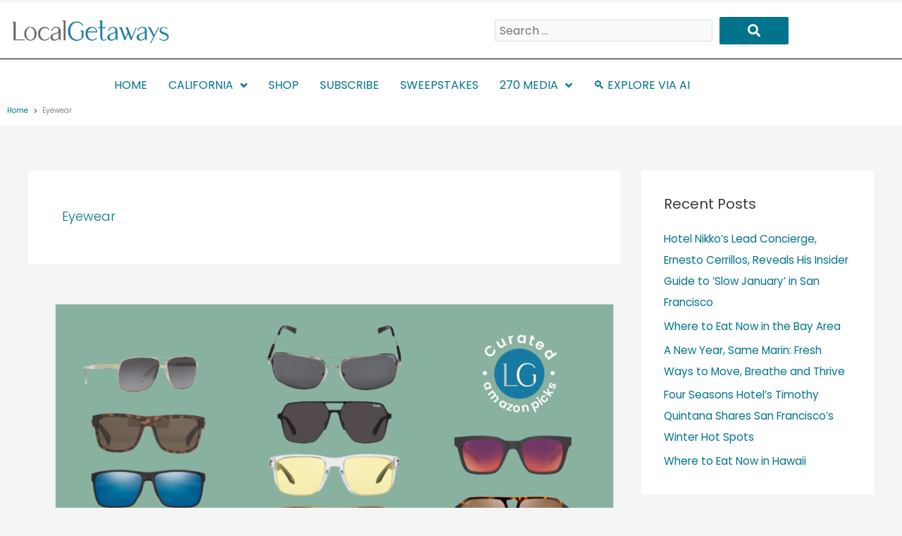

--- FILE ---
content_type: text/css
request_url: https://localgetaways.com/wp-content/uploads/elementor/css/post-100487.css?ver=1769816572
body_size: 922
content:
.elementor-100487 .elementor-element.elementor-element-65034c5b > .elementor-container > .elementor-column > .elementor-widget-wrap{align-content:center;align-items:center;}.elementor-100487 .elementor-element.elementor-element-65034c5b:not(.elementor-motion-effects-element-type-background), .elementor-100487 .elementor-element.elementor-element-65034c5b > .elementor-motion-effects-container > .elementor-motion-effects-layer{background-color:#ffffff;}.elementor-100487 .elementor-element.elementor-element-65034c5b > .elementor-container{min-height:0px;}.elementor-100487 .elementor-element.elementor-element-65034c5b{border-style:solid;border-width:0px 0px 1px 0px;border-color:#000000;transition:background 0.3s, border 0.3s, border-radius 0.3s, box-shadow 0.3s;margin-top:4px;margin-bottom:4px;}.elementor-100487 .elementor-element.elementor-element-65034c5b > .elementor-background-overlay{transition:background 0.3s, border-radius 0.3s, opacity 0.3s;}.elementor-100487 .elementor-element.elementor-element-77ecd664{margin:-4px 0px calc(var(--kit-widget-spacing, 0px) + 0px) 0px;padding:0px 0px 0px 0px;text-align:start;}.elementor-100487 .elementor-element.elementor-element-77ecd664 img{width:238px;}.elementor-bc-flex-widget .elementor-100487 .elementor-element.elementor-element-169f8ee5.elementor-column .elementor-widget-wrap{align-items:center;}.elementor-100487 .elementor-element.elementor-element-169f8ee5.elementor-column.elementor-element[data-element_type="column"] > .elementor-widget-wrap.elementor-element-populated{align-content:center;align-items:center;}.elementor-100487 .elementor-element.elementor-element-169f8ee5 > .elementor-element-populated{border-style:solid;border-width:0px 0px 0px 0px;}.elementor-100487 .elementor-element.elementor-element-2633e48a{border-style:solid;border-width:0px 0px 0px 0px;}.elementor-100487 .elementor-element.elementor-element-d0c4a48{width:var( --container-widget-width, 101.339% );max-width:101.339%;--container-widget-width:101.339%;--container-widget-flex-grow:0;}.elementor-100487 .elementor-element.elementor-element-d0c4a48 .jet-search__field{font-family:"Poppins", Sans-serif;padding:2px 0px 2px 6px;}.elementor-100487 .elementor-element.elementor-element-d0c4a48 .jet-search__field:focus{box-shadow:0px 0px 10px 0px rgba(0,0,0,0.5);}.elementor-100487 .elementor-element.elementor-element-d0c4a48 .jet-search__submit-icon{font-size:18px;}.elementor-100487 .elementor-element.elementor-element-d0c4a48 .jet-search__submit{background-color:#00748D;}.elementor-100487 .elementor-element.elementor-element-d6d44bd:not(.elementor-motion-effects-element-type-background), .elementor-100487 .elementor-element.elementor-element-d6d44bd > .elementor-motion-effects-container > .elementor-motion-effects-layer{background-color:#FFFFFF;}.elementor-100487 .elementor-element.elementor-element-d6d44bd{transition:background 0.3s, border 0.3s, border-radius 0.3s, box-shadow 0.3s;}.elementor-100487 .elementor-element.elementor-element-d6d44bd > .elementor-background-overlay{transition:background 0.3s, border-radius 0.3s, opacity 0.3s;}.elementor-100487 .elementor-element.elementor-element-12e98fc .jet-nav--horizontal{justify-content:center;text-align:center;}.elementor-100487 .elementor-element.elementor-element-12e98fc .jet-nav--vertical .menu-item-link-top{justify-content:center;text-align:center;}.elementor-100487 .elementor-element.elementor-element-12e98fc .jet-nav--vertical-sub-bottom .menu-item-link-sub{justify-content:center;text-align:center;}.elementor-100487 .elementor-element.elementor-element-12e98fc .jet-mobile-menu.jet-mobile-menu-trigger-active .menu-item-link{justify-content:center;text-align:center;}.elementor-100487 .elementor-element.elementor-element-12e98fc > .elementor-widget-container{margin:0px 0px -11px 0px;}body:not(.rtl) .elementor-100487 .elementor-element.elementor-element-12e98fc .jet-nav--horizontal .jet-nav__sub{text-align:left;}body.rtl .elementor-100487 .elementor-element.elementor-element-12e98fc .jet-nav--horizontal .jet-nav__sub{text-align:right;}.elementor-100487 .elementor-element.elementor-element-12e98fc .jet-nav__mobile-trigger{width:20px;height:29px;font-size:20px;}.elementor-100487 .elementor-element.elementor-element-48484ace > .elementor-widget-container{margin:-10px 0px 0px 0px;}.elementor-100487 .elementor-element.elementor-element-48484ace .jet-breadcrumbs__item > *{font-size:10px;}.elementor-100487 .elementor-element.elementor-element-48484ace .jet-breadcrumbs__item-sep{padding:5px 0px 0px 0px;}.elementor-theme-builder-content-area{height:400px;}.elementor-location-header:before, .elementor-location-footer:before{content:"";display:table;clear:both;}@media(max-width:1024px){.elementor-100487 .elementor-element.elementor-element-65034c5b > .elementor-container{min-height:124px;}.elementor-100487 .elementor-element.elementor-element-65034c5b{padding:00px 20px 0px 20px;}}@media(max-width:767px){.elementor-100487 .elementor-element.elementor-element-65034c5b > .elementor-container{min-height:80px;}.elementor-100487 .elementor-element.elementor-element-65034c5b{margin-top:0px;margin-bottom:-25px;padding:0px 0px 0px 0px;}.elementor-100487 .elementor-element.elementor-element-550f40a1{width:42%;}.elementor-100487 .elementor-element.elementor-element-77ecd664{width:var( --container-widget-width, 126.469px );max-width:126.469px;margin:0em 0em calc(var(--kit-widget-spacing, 0px) + 0em) 0em;padding:0px 0px 0px 0px;--container-widget-width:126.469px;--container-widget-flex-grow:0;text-align:end;}.elementor-100487 .elementor-element.elementor-element-77ecd664 img{width:117px;}.elementor-100487 .elementor-element.elementor-element-169f8ee5{width:58%;}.elementor-100487 .elementor-element.elementor-element-169f8ee5 > .elementor-element-populated{margin:0px 0px 0px 0px;--e-column-margin-right:0px;--e-column-margin-left:0px;padding:0px 0px 0px 0px;}.elementor-100487 .elementor-element.elementor-element-d0c4a48 .jet-search__field{padding:2px 0px 3px 0px;}.elementor-100487 .elementor-element.elementor-element-d0c4a48 .jet-search__submit-icon{font-size:12px;}.elementor-100487 .elementor-element.elementor-element-d0c4a48 .jet-search__submit{padding:9px 9px 9px 9px;margin:0px 0px 0px 0px;}.elementor-100487 .elementor-element.elementor-element-d6d44bd{margin-top:0px;margin-bottom:0px;padding:0px 0px 0px 0px;}}@media(min-width:768px){.elementor-100487 .elementor-element.elementor-element-550f40a1{width:59.825%;}.elementor-100487 .elementor-element.elementor-element-169f8ee5{width:40.089%;}}@media(max-width:1024px) and (min-width:768px){.elementor-100487 .elementor-element.elementor-element-550f40a1{width:50%;}.elementor-100487 .elementor-element.elementor-element-169f8ee5{width:50%;}}/* Start custom CSS for section, class: .elementor-element-d6d44bd *//* -- Changing the menu background on scroll effect -- */

.elementor-sticky--effects {
   background: #FFFFFF!important; /* change the background color here*/
}

.elementor-sticky--effects .sticky-menu ul li a /* change the menu text color here*/ {
   color: #fff!important;
}

.elementor-sticky--effects, .sticky-menu ul li a {
  transition: .5s all ease-in-out;
}/* End custom CSS */

--- FILE ---
content_type: text/css
request_url: https://localgetaways.com/wp-content/uploads/elementor/css/post-2455.css?ver=1769816572
body_size: 752
content:
.elementor-2455 .elementor-element.elementor-element-1378c322:not(.elementor-motion-effects-element-type-background), .elementor-2455 .elementor-element.elementor-element-1378c322 > .elementor-motion-effects-container > .elementor-motion-effects-layer{background-color:#54595f;}.elementor-2455 .elementor-element.elementor-element-1378c322{transition:background 0.3s, border 0.3s, border-radius 0.3s, box-shadow 0.3s;padding:60px 0px 60px 0px;}.elementor-2455 .elementor-element.elementor-element-1378c322 > .elementor-background-overlay{transition:background 0.3s, border-radius 0.3s, opacity 0.3s;}.elementor-bc-flex-widget .elementor-2455 .elementor-element.elementor-element-168848d4.elementor-column .elementor-widget-wrap{align-items:flex-start;}.elementor-2455 .elementor-element.elementor-element-168848d4.elementor-column.elementor-element[data-element_type="column"] > .elementor-widget-wrap.elementor-element-populated{align-content:flex-start;align-items:flex-start;}.elementor-2455 .elementor-element.elementor-element-3494197f{text-align:start;}.elementor-2455 .elementor-element.elementor-element-3494197f img{width:87%;}.elementor-2455 .elementor-element.elementor-element-1ba8225e{margin:0px 0px calc(var(--kit-widget-spacing, 0px) + 0px) 0px;--e-icon-list-icon-size:18px;--icon-vertical-offset:0px;}.elementor-2455 .elementor-element.elementor-element-1ba8225e .elementor-icon-list-items:not(.elementor-inline-items) .elementor-icon-list-item:not(:last-child){padding-block-end:calc(10px/2);}.elementor-2455 .elementor-element.elementor-element-1ba8225e .elementor-icon-list-items:not(.elementor-inline-items) .elementor-icon-list-item:not(:first-child){margin-block-start:calc(10px/2);}.elementor-2455 .elementor-element.elementor-element-1ba8225e .elementor-icon-list-items.elementor-inline-items .elementor-icon-list-item{margin-inline:calc(10px/2);}.elementor-2455 .elementor-element.elementor-element-1ba8225e .elementor-icon-list-items.elementor-inline-items{margin-inline:calc(-10px/2);}.elementor-2455 .elementor-element.elementor-element-1ba8225e .elementor-icon-list-items.elementor-inline-items .elementor-icon-list-item:after{inset-inline-end:calc(-10px/2);}.elementor-2455 .elementor-element.elementor-element-1ba8225e .elementor-icon-list-icon i{color:#DAA900;transition:color 0.3s;}.elementor-2455 .elementor-element.elementor-element-1ba8225e .elementor-icon-list-icon svg{fill:#DAA900;transition:fill 0.3s;}.elementor-2455 .elementor-element.elementor-element-1ba8225e .elementor-icon-list-icon{padding-inline-end:19px;}.elementor-2455 .elementor-element.elementor-element-1ba8225e .elementor-icon-list-item > .elementor-icon-list-text, .elementor-2455 .elementor-element.elementor-element-1ba8225e .elementor-icon-list-item > a{font-size:14px;font-weight:400;line-height:1.4em;}.elementor-2455 .elementor-element.elementor-element-1ba8225e .elementor-icon-list-text{color:rgba(255,255,255,0.8);transition:color 0.3s;}.elementor-2455 .elementor-element.elementor-element-1ba8225e .elementor-icon-list-item:hover .elementor-icon-list-text{color:#FFFFFF;}.elementor-bc-flex-widget .elementor-2455 .elementor-element.elementor-element-3cc4957c.elementor-column .elementor-widget-wrap{align-items:flex-start;}.elementor-2455 .elementor-element.elementor-element-3cc4957c.elementor-column.elementor-element[data-element_type="column"] > .elementor-widget-wrap.elementor-element-populated{align-content:flex-start;align-items:flex-start;}.elementor-2455 .elementor-element.elementor-element-2d21b29d .elementor-heading-title{font-family:"Poppins", Sans-serif;font-size:15px;font-weight:400;text-transform:uppercase;color:#ffffff;}.elementor-2455 .elementor-element.elementor-element-4793bb9 .elementor-icon-list-items:not(.elementor-inline-items) .elementor-icon-list-item:not(:last-child){padding-block-end:calc(5px/2);}.elementor-2455 .elementor-element.elementor-element-4793bb9 .elementor-icon-list-items:not(.elementor-inline-items) .elementor-icon-list-item:not(:first-child){margin-block-start:calc(5px/2);}.elementor-2455 .elementor-element.elementor-element-4793bb9 .elementor-icon-list-items.elementor-inline-items .elementor-icon-list-item{margin-inline:calc(5px/2);}.elementor-2455 .elementor-element.elementor-element-4793bb9 .elementor-icon-list-items.elementor-inline-items{margin-inline:calc(-5px/2);}.elementor-2455 .elementor-element.elementor-element-4793bb9 .elementor-icon-list-items.elementor-inline-items .elementor-icon-list-item:after{inset-inline-end:calc(-5px/2);}.elementor-2455 .elementor-element.elementor-element-4793bb9 .elementor-icon-list-icon i{transition:color 0.3s;}.elementor-2455 .elementor-element.elementor-element-4793bb9 .elementor-icon-list-icon svg{transition:fill 0.3s;}.elementor-2455 .elementor-element.elementor-element-4793bb9{--e-icon-list-icon-size:6px;--icon-vertical-offset:0px;}.elementor-2455 .elementor-element.elementor-element-4793bb9 .elementor-icon-list-icon{padding-inline-end:0px;}.elementor-2455 .elementor-element.elementor-element-4793bb9 .elementor-icon-list-item > .elementor-icon-list-text, .elementor-2455 .elementor-element.elementor-element-4793bb9 .elementor-icon-list-item > a{font-size:14px;font-weight:300;}.elementor-2455 .elementor-element.elementor-element-4793bb9 .elementor-icon-list-text{color:rgba(255,255,255,0.45);transition:color 0.3s;}.elementor-bc-flex-widget .elementor-2455 .elementor-element.elementor-element-118b238e.elementor-column .elementor-widget-wrap{align-items:flex-start;}.elementor-2455 .elementor-element.elementor-element-118b238e.elementor-column.elementor-element[data-element_type="column"] > .elementor-widget-wrap.elementor-element-populated{align-content:flex-start;align-items:flex-start;}.elementor-2455 .elementor-element.elementor-element-252edca5 .elementor-heading-title{font-family:"Poppins", Sans-serif;font-size:15px;font-weight:400;text-transform:uppercase;color:#ffffff;}.elementor-2455 .elementor-element.elementor-element-201548f5{--grid-template-columns:repeat(2, auto);text-align:left;--icon-size:22px;--grid-column-gap:9px;--grid-row-gap:6px;}.elementor-2455 .elementor-element.elementor-element-201548f5 .elementor-social-icon{background-color:#00748D;}.elementor-2455 .elementor-element.elementor-element-201548f5 .elementor-social-icon:hover{background-color:#00748D;}.elementor-2455 .elementor-element.elementor-element-201548f5 .elementor-social-icon:hover i{color:#DAA900;}.elementor-2455 .elementor-element.elementor-element-201548f5 .elementor-social-icon:hover svg{fill:#DAA900;}.elementor-theme-builder-content-area{height:400px;}.elementor-location-header:before, .elementor-location-footer:before{content:"";display:table;clear:both;}@media(max-width:1024px) and (min-width:768px){.elementor-2455 .elementor-element.elementor-element-168848d4{width:100%;}.elementor-2455 .elementor-element.elementor-element-3cc4957c{width:33%;}.elementor-2455 .elementor-element.elementor-element-118b238e{width:33%;}}@media(max-width:1024px){.elementor-2455 .elementor-element.elementor-element-1378c322{padding:50px 20px 50px 20px;}.elementor-2455 .elementor-element.elementor-element-168848d4 > .elementor-element-populated{margin:0px 0px 40px 0px;--e-column-margin-right:0px;--e-column-margin-left:0px;}.elementor-2455 .elementor-element.elementor-element-1ba8225e .elementor-icon-list-items:not(.elementor-inline-items) .elementor-icon-list-item:not(:last-child){padding-block-end:calc(12px/2);}.elementor-2455 .elementor-element.elementor-element-1ba8225e .elementor-icon-list-items:not(.elementor-inline-items) .elementor-icon-list-item:not(:first-child){margin-block-start:calc(12px/2);}.elementor-2455 .elementor-element.elementor-element-1ba8225e .elementor-icon-list-items.elementor-inline-items .elementor-icon-list-item{margin-inline:calc(12px/2);}.elementor-2455 .elementor-element.elementor-element-1ba8225e .elementor-icon-list-items.elementor-inline-items{margin-inline:calc(-12px/2);}.elementor-2455 .elementor-element.elementor-element-1ba8225e .elementor-icon-list-items.elementor-inline-items .elementor-icon-list-item:after{inset-inline-end:calc(-12px/2);}.elementor-2455 .elementor-element.elementor-element-1ba8225e .elementor-icon-list-item > .elementor-icon-list-text, .elementor-2455 .elementor-element.elementor-element-1ba8225e .elementor-icon-list-item > a{font-size:13px;}.elementor-2455 .elementor-element.elementor-element-4793bb9 .elementor-icon-list-item > .elementor-icon-list-text, .elementor-2455 .elementor-element.elementor-element-4793bb9 .elementor-icon-list-item > a{font-size:13px;}}@media(max-width:767px){.elementor-2455 .elementor-element.elementor-element-1378c322{padding:40px 15px 40px 15px;}.elementor-2455 .elementor-element.elementor-element-168848d4{width:100%;}.elementor-2455 .elementor-element.elementor-element-168848d4 > .elementor-element-populated{margin:0px 0px 040px 0px;--e-column-margin-right:0px;--e-column-margin-left:0px;}.elementor-2455 .elementor-element.elementor-element-3cc4957c{width:33%;}.elementor-2455 .elementor-element.elementor-element-118b238e{width:34%;}}

--- FILE ---
content_type: text/css
request_url: https://localgetaways.com/wp-content/plugins/recent-posts-widget-with-thumbnails/public.css?ver=7.1.1
body_size: 205
content:
.rpwwt-widget ul { list-style: outside none none; margin-left: 0; margin-right: 0; padding-left: 0; padding-right: 0; }
.rpwwt-widget ul li { overflow: hidden; margin: 0 0 1.5em; }
.rpwwt-widget ul li:last-child { margin: 0; }
.rpwwt-widget .screen-reader-text {border: 0; clip: rect(1px, 1px, 1px, 1px); -webkit-clip-path: inset(50%); clip-path: inset(50%); height: 1px; margin: -1px; overflow: hidden; padding: 0; position: absolute !important; width: 1px; word-wrap: normal !important; word-break: normal; }
.rpwwt-widget .screen-reader-text:focus {background-color: #f1f1f1; border-radius: 3px; box-shadow: 0 0 2px 2px rgba(0, 0, 0, 0.6); clip: auto !important; -webkit-clip-path: none; clip-path: none; color: #21759b; display: block; font-size: 0.875rem; font-weight: 700; height: auto; right: 5px; line-height: normal; padding: 15px 23px 14px; text-decoration: none; top: 5px; width: auto; z-index: 100000; }
.rpwwt-widget ul li img { display: inline; float: left; margin: .3em .75em .75em 0; }
#rpwwt-recent-posts-widget-with-thumbnails-13 img { width: 75px; height: 75px; }
#rpwwt-recent-posts-widget-with-thumbnails-14 img { width: 75px; height: 75px; }
#rpwwt-recent-posts-widget-with-thumbnails-50 img { width: 75px; height: 75px; }
#rpwwt-recent-posts-widget-with-thumbnails-51 img { width: 75px; height: 75px; }
#rpwwt-recent-posts-widget-with-thumbnails-52 img { width: 75px; height: 75px; }
#rpwwt-recent-posts-widget-with-thumbnails-53 img { width: 75px; height: 75px; }
#rpwwt-recent-posts-widget-with-thumbnails-54 img { width: 75px; height: 75px; }
#rpwwt-recent-posts-widget-with-thumbnails-55 img { width: 75px; height: 75px; }
#rpwwt-recent-posts-widget-with-thumbnails-56 img { width: 75px; height: 75px; }
#rpwwt-recent-posts-widget-with-thumbnails-57 img { width: 75px; height: 75px; }
#rpwwt-recent-posts-widget-with-thumbnails-58 img { width: 75px; height: 75px; }
#rpwwt-recent-posts-widget-with-thumbnails-59 img { width: 75px; height: 75px; }
#rpwwt-recent-posts-widget-with-thumbnails-60 img { width: 75px; height: 75px; }
#rpwwt-recent-posts-widget-with-thumbnails-61 img { width: 75px; height: 75px; }
#rpwwt-recent-posts-widget-with-thumbnails-62 img { width: 75px; height: 75px; }
#rpwwt-recent-posts-widget-with-thumbnails-63 img { width: 75px; height: 75px; }
#rpwwt-recent-posts-widget-with-thumbnails-64 img { width: 75px; height: 75px; }
#rpwwt-recent-posts-widget-with-thumbnails-65 img { width: 75px; height: 75px; }
#rpwwt-recent-posts-widget-with-thumbnails-66 img { width: 75px; height: 75px; }
#rpwwt-recent-posts-widget-with-thumbnails-67 img { width: 75px; height: 75px; }
#rpwwt-recent-posts-widget-with-thumbnails-68 img { width: 75px; height: 75px; }
#rpwwt-recent-posts-widget-with-thumbnails-69 img { width: 75px; height: 75px; }
#rpwwt-recent-posts-widget-with-thumbnails-70 img { width: 75px; height: 75px; }
#rpwwt-recent-posts-widget-with-thumbnails-71 img { width: 75px; height: 75px; }
#rpwwt-recent-posts-widget-with-thumbnails-72 img { width: 75px; height: 75px; }
#rpwwt-recent-posts-widget-with-thumbnails-73 img { width: 75px; height: 75px; }
#rpwwt-recent-posts-widget-with-thumbnails-74 img { width: 75px; height: 75px; }
#rpwwt-recent-posts-widget-with-thumbnails-75 img { width: 75px; height: 75px; }
#rpwwt-recent-posts-widget-with-thumbnails-76 img { width: 75px; height: 75px; }
#rpwwt-recent-posts-widget-with-thumbnails-77 img { width: 75px; height: 75px; }
#rpwwt-recent-posts-widget-with-thumbnails-78 img { width: 75px; height: 75px; }
#rpwwt-recent-posts-widget-with-thumbnails-79 img { width: 75px; height: 75px; }
#rpwwt-recent-posts-widget-with-thumbnails-80 img { width: 75px; height: 75px; }
#rpwwt-recent-posts-widget-with-thumbnails-81 img { width: 75px; height: 75px; }
#rpwwt-recent-posts-widget-with-thumbnails-82 img { width: 75px; height: 75px; }
#rpwwt-recent-posts-widget-with-thumbnails-83 img { width: 75px; height: 75px; }
#rpwwt-recent-posts-widget-with-thumbnails-84 img { width: 75px; height: 75px; }
#rpwwt-recent-posts-widget-with-thumbnails-85 img { width: 75px; height: 75px; }
#rpwwt-recent-posts-widget-with-thumbnails-87 img { width: 75px; height: 75px; }
#rpwwt-recent-posts-widget-with-thumbnails-88 img { width: 75px; height: 75px; }
#rpwwt-recent-posts-widget-with-thumbnails-89 img { width: 75px; height: 75px; }
#rpwwt-recent-posts-widget-with-thumbnails-90 img { width: 75px; height: 75px; }
#rpwwt-recent-posts-widget-with-thumbnails-91 img { width: 75px; height: 75px; }
#rpwwt-recent-posts-widget-with-thumbnails-92 img { width: 75px; height: 75px; }
#rpwwt-recent-posts-widget-with-thumbnails-93 img { width: 75px; height: 75px; }
#rpwwt-recent-posts-widget-with-thumbnails-94 img { width: 75px; height: 75px; }
#rpwwt-recent-posts-widget-with-thumbnails-95 img { width: 75px; height: 75px; }
#rpwwt-recent-posts-widget-with-thumbnails-96 img { width: 75px; height: 75px; }
#rpwwt-recent-posts-widget-with-thumbnails-97 img { width: 75px; height: 75px; }
#rpwwt-recent-posts-widget-with-thumbnails-98 img { width: 75px; height: 75px; }
#rpwwt-recent-posts-widget-with-thumbnails-99 img { width: 75px; height: 75px; }
#rpwwt-recent-posts-widget-with-thumbnails-100 img { width: 75px; height: 75px; }
#rpwwt-recent-posts-widget-with-thumbnails-101 img { width: 75px; height: 75px; }
#rpwwt-recent-posts-widget-with-thumbnails-102 img { width: 75px; height: 75px; }
#rpwwt-recent-posts-widget-with-thumbnails-103 img { width: 75px; height: 75px; }
#rpwwt-recent-posts-widget-with-thumbnails-104 img { width: 75px; height: 75px; }
#rpwwt-recent-posts-widget-with-thumbnails-105 img { width: 75px; height: 75px; }
#rpwwt-recent-posts-widget-with-thumbnails-106 img { width: 75px; height: 75px; }
#rpwwt-recent-posts-widget-with-thumbnails-107 img { width: 75px; height: 75px; }
#rpwwt-recent-posts-widget-with-thumbnails-108 img { width: 75px; height: 75px; }
#rpwwt-recent-posts-widget-with-thumbnails-109 img { width: 75px; height: 75px; }
#rpwwt-recent-posts-widget-with-thumbnails-110 img { width: 75px; height: 75px; }
#rpwwt-recent-posts-widget-with-thumbnails-111 img { width: 75px; height: 75px; }
#rpwwt-recent-posts-widget-with-thumbnails-112 img { width: 75px; height: 75px; }
#rpwwt-recent-posts-widget-with-thumbnails-113 img { width: 75px; height: 75px; }
#rpwwt-recent-posts-widget-with-thumbnails-114 img { width: 75px; height: 75px; }
#rpwwt-recent-posts-widget-with-thumbnails-115 img { width: 75px; height: 75px; }
#rpwwt-recent-posts-widget-with-thumbnails-116 img { width: 75px; height: 75px; }
#rpwwt-recent-posts-widget-with-thumbnails-117 img { width: 75px; height: 75px; }
#rpwwt-recent-posts-widget-with-thumbnails-118 img { width: 75px; height: 75px; }
#rpwwt-recent-posts-widget-with-thumbnails-119 img { width: 75px; height: 75px; }
#rpwwt-recent-posts-widget-with-thumbnails-120 img { width: 75px; height: 75px; }
#rpwwt-recent-posts-widget-with-thumbnails-121 img { width: 75px; height: 75px; }
#rpwwt-recent-posts-widget-with-thumbnails-122 img { width: 75px; height: 75px; }
#rpwwt-recent-posts-widget-with-thumbnails-123 img { width: 75px; height: 75px; }
#rpwwt-recent-posts-widget-with-thumbnails-124 img { width: 75px; height: 75px; }
#rpwwt-recent-posts-widget-with-thumbnails-125 img { width: 75px; height: 75px; }
#rpwwt-recent-posts-widget-with-thumbnails-126 img { width: 75px; height: 75px; }


--- FILE ---
content_type: application/javascript
request_url: https://cdn.soron.ai/assistant.min.js
body_size: 127551
content:
(function(_0x4944f2,_0x128e25){const _0x40a43b=a0_0x5f3d,_0x22e882=_0x4944f2();while(!![]){try{const _0x2f8925=-parseInt(_0x40a43b(0xa15))/0x1*(parseInt(_0x40a43b(0x840))/0x2)+-parseInt(_0x40a43b(0x683))/0x3+-parseInt(_0x40a43b(0x2f2))/0x4*(-parseInt(_0x40a43b(0x9dc))/0x5)+parseInt(_0x40a43b(0xb3e))/0x6*(parseInt(_0x40a43b(0x5b3))/0x7)+-parseInt(_0x40a43b(0xb6f))/0x8*(parseInt(_0x40a43b(0xa66))/0x9)+-parseInt(_0x40a43b(0x5ac))/0xa+parseInt(_0x40a43b(0x266))/0xb;if(_0x2f8925===_0x128e25)break;else _0x22e882['push'](_0x22e882['shift']());}catch(_0x4e8bcd){_0x22e882['push'](_0x22e882['shift']());}}}(a0_0x1627,0x34335));const a0_0x421d65=(function(){const _0x152471=a0_0x5f3d,_0x78e678={};_0x78e678['OglBl']=function(_0x387153,_0xc56306){return _0x387153<_0xc56306;},_0x78e678[_0x152471(0x5d2)]=function(_0x398b21,_0x415451){return _0x398b21-_0x415451;},_0x78e678[_0x152471(0xbb5)]=function(_0x155c72,_0x4845dc){return _0x155c72===_0x4845dc;},_0x78e678[_0x152471(0x87b)]=_0x152471(0x235),_0x78e678[_0x152471(0x90a)]=_0x152471(0xce9);const _0x378c87=_0x78e678;let _0x965581=!![];return function(_0x2ee61e,_0x2ae68d){const _0x24a152=_0x152471,_0x183708={'StvrH':function(_0x240859,_0x46b19d){const _0x25119f=a0_0x5f3d;return _0x378c87[_0x25119f(0xa28)](_0x240859,_0x46b19d);},'dvTrr':function(_0x460ad7,_0x3620c9){const _0xf24080=a0_0x5f3d;return _0x378c87[_0xf24080(0x5d2)](_0x460ad7,_0x3620c9);},'ypJGY':function(_0x52a0ab,_0x1c209d){const _0x3c06d0=a0_0x5f3d;return _0x378c87[_0x3c06d0(0xbb5)](_0x52a0ab,_0x1c209d);},'Talqr':_0x378c87[_0x24a152(0x87b)]};if(_0x378c87[_0x24a152(0x90a)]!==_0x378c87[_0x24a152(0x90a)]){const _0x21323b=_0x3a2722[_0x24a152(0x484)](_0x4d0a9d);_0x183708['StvrH'](_0x183708[_0x24a152(0x61c)](_0x54c649[_0x24a152(0x9ca)](),_0x21323b['timestamp']),0x6ddd00)&&(_0x21323b['questions']&&(_0x1d75d1[_0x24a152(0x74d)]=_0x21323b[_0x24a152(0xd2a)]),_0x21323b[_0x24a152(0xd00)]&&(_0x53d0eb[_0x24a152(0x851)]=_0x21323b[_0x24a152(0xd00)]));}else{const _0x34f40b=_0x965581?function(){const _0x3b092c=_0x24a152;if(_0x183708['ypJGY'](_0x183708[_0x3b092c(0x289)],_0x183708['Talqr'])){if(_0x2ae68d){const _0x487fcf=_0x2ae68d[_0x3b092c(0x267)](_0x2ee61e,arguments);return _0x2ae68d=null,_0x487fcf;}}else _0x3e330c[_0x3b092c(0x7a5)](_0x3b092c(0xa99)+_0x7faac7+_0x3b092c(0x1c9),_0x304d4a['message']);}:function(){};return _0x965581=![],_0x34f40b;}};}()),a0_0x41a848=a0_0x421d65(this,function(){const _0x359c06=a0_0x5f3d,_0x1e2535={};_0x1e2535[_0x359c06(0x6d0)]=_0x359c06(0x468);const _0x41f18e=_0x1e2535;return a0_0x41a848[_0x359c06(0x540)]()[_0x359c06(0x542)]('(((.+)+)+)+$')['toString']()[_0x359c06(0x574)](a0_0x41a848)[_0x359c06(0x542)](_0x41f18e['SPQyd']);});a0_0x41a848(),((()=>{'use strict';const _0x2c55df=a0_0x5f3d,_0x1f6f48={'HmUea':'__storage_test__','bBgeS':_0x2c55df(0xb4b),'xIDPU':'uRFWr','jBTOT':function(_0x1b3f6b,_0xcb617c){return _0x1b3f6b+_0xcb617c;},'korHo':function(_0x562017,_0x12c37d){return _0x562017(_0x12c37d);},'ZLurK':'div','UdwnU':_0x2c55df(0x71b),'FeGNK':function(_0x2a6064,_0x21b6df){return _0x2a6064!==_0x21b6df;},'aTgKm':_0x2c55df(0x939),'vNwJd':function(_0x51e7ef,_0x492529){return _0x51e7ef===_0x492529;},'RobCs':function(_0xa61156,_0x5172e0){return _0xa61156(_0x5172e0);},'TpArG':_0x2c55df(0x51d),'hguNW':function(_0x3e068d,_0x3dc1e1){return _0x3e068d(_0x3dc1e1);},'AjpBS':function(_0x4bc613,_0x5248b1){return _0x4bc613(_0x5248b1);},'zmTxS':function(_0x1b2c1b,_0x5796d9){return _0x1b2c1b(_0x5796d9);},'oGLVW':function(_0x57d3ea,_0x113284,_0x16f112){return _0x57d3ea(_0x113284,_0x16f112);},'KUClD':function(_0x3893fc){return _0x3893fc();},'HJmmb':'[Soron]\x20Failed\x20to\x20fire\x20article\x20question\x20impression\x20pixel','WJKAH':'[role=\x22main\x22]\x20article','abicz':_0x2c55df(0x223),'FLzel':'.post-content','mqVFg':_0x2c55df(0x4c5),'gdrRd':_0x2c55df(0x318),'gdYjF':_0x2c55df(0x7b9),'BOqeM':_0x2c55df(0x278),'RbzoU':'nfMDA','ziIGh':function(_0x46e533,_0x187cc0){return _0x46e533>_0x187cc0;},'Fubpn':_0x2c55df(0x888),'bazUb':_0x2c55df(0x218),'WLWxs':function(_0x1aeecd,_0x3651fa){return _0x1aeecd===_0x3651fa;},'BuKpX':_0x2c55df(0x8cb),'gNkXa':_0x2c55df(0xa0e),'puIFi':'doubleclick','IWils':_0x2c55df(0xa05),'GoGBj':_0x2c55df(0x480),'XiLxX':_0x2c55df(0x1e1),'IKohH':'linkedin.com','pHloZ':_0x2c55df(0xcf0),'QmdJY':'logo','accTO':'icon','NAmOz':_0x2c55df(0xb7c),'hNTPg':_0x2c55df(0x3ee),'KWpKT':_0x2c55df(0x1d2),'zgMcU':_0x2c55df(0x49f),'VLlNM':'soron_session_','NIEDq':function(_0x1e76ad,_0x587c24){return _0x1e76ad-_0x587c24;},'lGDDL':function(_0x15dcd8,_0x56401c){return _0x15dcd8<_0x56401c;},'fXYlN':_0x2c55df(0x628),'lMPUf':_0x2c55df(0x1f6),'wseSJ':_0x2c55df(0xa82),'PPNeC':_0x2c55df(0x568),'yPTqT':function(_0x460298,_0x5ad5bf){return _0x460298(_0x5ad5bf);},'ROOAw':function(_0x32b022,_0x3b0c0f){return _0x32b022-_0x3b0c0f;},'rrUVR':function(_0x2b2893,_0x5c335c){return _0x2b2893+_0x5c335c;},'fCxpe':_0x2c55df(0x9c2),'yESTV':_0x2c55df(0x63f),'Fhwhf':_0x2c55df(0xbe9),'ouoKh':function(_0x6be035,_0x2ac855){return _0x6be035===_0x2ac855;},'ilKeb':function(_0x1f6f96,_0x333034){return _0x1f6f96!==_0x333034;},'KGPhd':_0x2c55df(0x76e),'rOeIM':'#featured-image\x20img,\x20.featured-image\x20img,\x20.post-thumbnail\x20img','xWtAI':_0x2c55df(0x853),'FakWr':function(_0x54c19b,_0xb89a08){return _0x54c19b===_0xb89a08;},'bZiEE':_0x2c55df(0xab0),'wfvLp':_0x2c55df(0x8c7),'CcBLp':_0x2c55df(0x399),'gzwAv':_0x2c55df(0x249),'NMxoV':_0x2c55df(0x364),'GYcXO':_0x2c55df(0x94b),'YFQvn':_0x2c55df(0xc2d),'WhqIS':function(_0x4cab00,_0x57325e){return _0x4cab00===_0x57325e;},'KWJQc':'abIWl','Yzoim':_0x2c55df(0x95b),'ZkfTF':'og:title','FoQLd':'twitter:title','mLwqt':_0x2c55df(0xc4d),'FXpjJ':_0x2c55df(0x4e6),'bfvik':_0x2c55df(0x81b),'IeXoG':_0x2c55df(0xafe),'ccGXd':_0x2c55df(0x2aa),'DYWnV':_0x2c55df(0xd2c),'UuRiY':_0x2c55df(0x337),'OlotY':_0x2c55df(0x7bc),'GaAWZ':_0x2c55df(0x2a2),'ZvBgW':_0x2c55df(0x875),'aGdPQ':_0x2c55df(0x9e3),'FMdks':_0x2c55df(0x2c5),'JUFaV':'soron_widget_init','iNsop':function(_0x17aef4,_0x8f272){return _0x17aef4-_0x8f272;},'BpnJk':_0x2c55df(0x823),'MMtmN':_0x2c55df(0x24a),'RqBBR':_0x2c55df(0xaee),'jYrAa':_0x2c55df(0xb95),'wCCeZ':'_blank','AdEcO':_0x2c55df(0xa52),'saOMK':_0x2c55df(0xaa9),'jjlat':function(_0x403fe0){return _0x403fe0();},'UvDua':function(_0x57b19e,_0x148472,_0x59e34f){return _0x57b19e(_0x148472,_0x59e34f);},'aymdJ':_0x2c55df(0xbcc),'dkakf':function(_0x315dc1,_0x479e74){return _0x315dc1(_0x479e74);},'uiODs':_0x2c55df(0x5ed),'mlzOF':function(_0x4e7b3e,_0x54ce88){return _0x4e7b3e*_0x54ce88;},'lORMl':_0x2c55df(0x8f8),'EwFlI':'foyAU','fsbRl':_0x2c55df(0xd24),'eZqck':'XTqtq','zMUVG':'soron_auth_token','oUzTn':function(_0x17b085,_0x56f8ca,_0x5bc591,_0x166a5d){return _0x17b085(_0x56f8ca,_0x5bc591,_0x166a5d);},'ThBis':function(_0x914d8c,_0x1e4b83){return _0x914d8c===_0x1e4b83;},'sytnU':_0x2c55df(0xc26),'lFNOB':_0x2c55df(0x202),'pFWhV':function(_0x38fb6f,_0x541962){return _0x38fb6f/_0x541962;},'rYRsB':_0x2c55df(0x859),'nLXOY':function(_0x175d4a,_0x5a5563){return _0x175d4a(_0x5a5563);},'ZJLXA':'JrqAc','VuMQn':_0x2c55df(0x21d),'nWNeV':_0x2c55df(0x86d),'SSdCL':function(_0x300c8a,_0x1c3916){return _0x300c8a(_0x1c3916);},'jQUlL':function(_0x3f30c2,_0x4e6f66){return _0x3f30c2>_0x4e6f66;},'SwtGn':function(_0x3558af,_0x45570a){return _0x3558af(_0x45570a);},'TVTtP':function(_0x5b1435,_0x121894){return _0x5b1435-_0x121894;},'arWwz':function(_0xfbd186,_0x1dca29){return _0xfbd186-_0x1dca29;},'hkTqA':function(_0x12d143){return _0x12d143();},'kvRAD':function(_0x5b665c){return _0x5b665c();},'TlEzZ':function(_0x71aed3,_0x8d7abc){return _0x71aed3+_0x8d7abc;},'iOxWO':_0x2c55df(0x2dc),'qwvon':_0x2c55df(0x1e0),'QpTXX':_0x2c55df(0x28a),'tkvJn':_0x2c55df(0x787),'FGQbn':function(_0x23247e,_0x5081da){return _0x23247e>_0x5081da;},'pVYbV':_0x2c55df(0x7a9),'FMlNa':_0x2c55df(0x296),'OSKKC':_0x2c55df(0xaa4),'xMrBs':'Session\x20init\x20failed:','TTJLj':_0x2c55df(0x9c1),'jWeIz':_0x2c55df(0xb14),'RKaiz':'Article\x20data\x20fetch\x20failed:','nRruN':_0x2c55df(0x7f4),'hdXUF':function(_0x440249){return _0x440249();},'sstxq':function(_0x3763d7,_0x3b16da){return _0x3763d7<_0x3b16da;},'Usytq':function(_0x56db1f,_0x4e878d){return _0x56db1f+_0x4e878d;},'dKLJk':'/get_article_data','JmEkf':_0x2c55df(0xc00),'dYwlD':_0x2c55df(0x786),'GUoSR':_0x2c55df(0x7a6),'yIYUj':_0x2c55df(0x69a),'epiWI':'mUuGk','rInFH':function(_0x18c77b,_0x4ff337){return _0x18c77b!==_0x4ff337;},'HDzFF':'NZBbh','tlppS':function(_0x3f2cd5){return _0x3f2cd5();},'dAEob':function(_0x733043,_0x30deba){return _0x733043==_0x30deba;},'dZjKw':function(_0x53c63e,_0x639f12){return _0x53c63e>_0x639f12;},'yWMYG':_0x2c55df(0x9d1),'lozQn':_0x2c55df(0x34f),'KdMWL':_0x2c55df(0x9e0),'wXNIn':'vagps','OLcVZ':_0x2c55df(0xab3),'OLrgF':_0x2c55df(0xa78),'oMYPm':function(_0x4cd126,_0x392bd5){return _0x4cd126-_0x392bd5;},'MGjVd':function(_0x303d0d,_0x3302ad){return _0x303d0d-_0x3302ad;},'SgrAy':'HfjFP','LQrBZ':'click','yJVBL':_0x2c55df(0x391),'hdWbY':function(_0x17714d,_0x5bdeb3){return _0x17714d>_0x5bdeb3;},'DrNGw':function(_0x3e5719,_0x38ed01){return _0x3e5719===_0x38ed01;},'RKUcW':_0x2c55df(0x2ef),'VkOfc':function(_0x15370d,_0x230877){return _0x15370d(_0x230877);},'TitDS':_0x2c55df(0x4ea),'iNOln':'assistant','KAwKa':_0x2c55df(0x4b8),'egIVb':_0x2c55df(0xc3e),'FBjRa':_0x2c55df(0x39e),'JmAwJ':_0x2c55df(0x507),'NBKRH':'soron-caslon-content','pCARx':function(_0x125a5d,_0x44ba05){return _0x125a5d===_0x44ba05;},'zXXTk':function(_0x19f69a,_0x3b8554,_0x52e19d){return _0x19f69a(_0x3b8554,_0x52e19d);},'rHEWz':function(_0x56d565,_0x19706a){return _0x56d565(_0x19706a);},'aWcis':_0x2c55df(0xbbd),'Hdkek':function(_0x4fbaa7,_0x10086a){return _0x4fbaa7<_0x10086a;},'eEzeX':_0x2c55df(0x368),'niHmI':function(_0x1367df,_0x38a47d){return _0x1367df===_0x38a47d;},'ojODH':function(_0x5ec7ad,_0x46d5cb){return _0x5ec7ad-_0x46d5cb;},'mpxjS':_0x2c55df(0x9f4),'wgDFG':function(_0x59fc72){return _0x59fc72();},'WHJBc':function(_0x1f8646,_0x1e5e72){return _0x1f8646(_0x1e5e72);},'CJiXV':_0x2c55df(0xbae),'YwfDw':_0x2c55df(0x88a),'yPifI':function(_0x5efcbe,_0x17da94){return _0x5efcbe||_0x17da94;},'tTCcn':function(_0x589fb4,_0x399237){return _0x589fb4||_0x399237;},'OoiOb':function(_0x56d0df,_0x3da92f){return _0x56d0df!==_0x3da92f;},'PVpZS':'[Soron]\x20Firing\x20user-query\x20ad\x20pixel\x20with\x20tracking\x20data','WqliB':function(_0x17c243){return _0x17c243();},'rUFWg':function(_0x53935f,_0x51837e){return _0x53935f&&_0x51837e;},'KDfrI':_0x2c55df(0x2c8),'XhwOE':_0x2c55df(0xbac),'rhBmb':'open','IqTVh':_0x2c55df(0x770),'fFuZT':function(_0x45ee43,_0x457fc9){return _0x45ee43(_0x457fc9);},'piHdn':_0x2c55df(0x242),'gQGtU':_0x2c55df(0x9b4),'HYpGh':_0x2c55df(0x41a),'rnugQ':function(_0x175740,_0x51afa1){return _0x175740||_0x51afa1;},'WKlIH':function(_0x2e0ae8,_0x197a6d){return _0x2e0ae8===_0x197a6d;},'QdBie':'pDxWu','iUoyy':_0x2c55df(0x60b),'VEcji':function(_0x2049f0,_0x4e99a8){return _0x2049f0!==_0x4e99a8;},'igznE':_0x2c55df(0xae9),'dfXCx':_0x2c55df(0xa04),'zzMJk':function(_0x2658a8,_0x2750be){return _0x2658a8+_0x2750be;},'fRbYl':function(_0x57a879,_0x23c627){return _0x57a879<_0x23c627;},'esWlJ':function(_0x37148b,_0x93a427){return _0x37148b>=_0x93a427;},'iGCcX':'soron-keyword-highlight','luHRw':_0x2c55df(0x90d),'cIaPX':function(_0x8d72e4){return _0x8d72e4();},'QUJVd':_0x2c55df(0x5bc),'jvWEh':function(_0xa78af9,_0x3d7498){return _0xa78af9>_0x3d7498;},'xqdCO':'Failed\x20to\x20submit\x20feedback.\x20Please\x20try\x20again.','kxqMv':_0x2c55df(0x9fd),'oiBtS':_0x2c55df(0x1e3),'sjwWZ':'placeholder','UmIAq':function(_0x2b7294,_0x3d4502){return _0x2b7294>_0x3d4502;},'fZFUg':'wfEzn','xmpID':'soron-article-divider','VCYPE':_0x2c55df(0x735),'URedW':'RUIaw','MtYCd':_0x2c55df(0x6e5),'RafaE':_0x2c55df(0x562),'UHOaz':_0x2c55df(0x849),'TYKJU':function(_0x45a2ac,_0x224f85){return _0x45a2ac!==_0x224f85;},'rhFtL':_0x2c55df(0x8d3),'pGKEE':function(_0x4bf898,_0x57f1f8){return _0x4bf898!==_0x57f1f8;},'NgBxg':_0x2c55df(0x75d),'lXBZD':function(_0x3b03da,_0xe0539a,_0x57b16b){return _0x3b03da(_0xe0539a,_0x57b16b);},'pQthQ':function(_0x3a7e97,_0x7edfbe){return _0x3a7e97+_0x7edfbe;},'qziqu':function(_0x5185e5,_0x2b4b55,_0xec16a2){return _0x5185e5(_0x2b4b55,_0xec16a2);},'lKryr':function(_0x1d89f9,_0x557316){return _0x1d89f9(_0x557316);},'CKBKL':'HMeAP','BAYai':function(_0x2219df,_0x3d5f47){return _0x2219df>_0x3d5f47;},'rentp':'IsuCK','DdmcP':_0x2c55df(0x4c9),'ExYSX':'soron-caslon-citation','MseMu':function(_0x621090,_0x2b80c8){return _0x621090>_0x2b80c8;},'Iwafw':_0x2c55df(0xd1a),'wGxMt':_0x2c55df(0x548),'QuECO':function(_0x15343d,_0x4636e7){return _0x15343d!==_0x4636e7;},'OLbUh':_0x2c55df(0xa1b),'XBALV':function(_0x3ed87b,_0x8f25f1){return _0x3ed87b(_0x8f25f1);},'EvJEY':'[Soron]\x20Firing\x20user-query\x20ad\x20pixel\x20(desktop)\x20with\x20tracking\x20data','hePQf':function(_0x227905,_0x3380d1){return _0x227905>_0x3380d1;},'WrEGh':function(_0x57aec6,_0x5d147f){return _0x57aec6!==_0x5d147f;},'QnXUJ':_0x2c55df(0x2d4),'SnxTA':_0x2c55df(0x8dc),'GdsBB':_0x2c55df(0x5c2),'tslzc':_0x2c55df(0x3d3),'opVvF':_0x2c55df(0x3a2),'wOinW':_0x2c55df(0x7d8),'OHxlf':'Error\x20parsing\x20SSE\x20event:','wBIaB':'article:modified_time','FyWdv':_0x2c55df(0x9a8),'NkNSP':_0x2c55df(0x6e9),'NwNVB':_0x2c55df(0xc8a),'UesnD':_0x2c55df(0x255),'IPyCa':function(_0x25ec7f,_0x146723){return _0x25ec7f+_0x146723;},'GTMFv':_0x2c55df(0x4d9),'EKfcr':_0x2c55df(0x5c4),'MMrzW':function(_0x10d4e0,_0xe15f00){return _0x10d4e0>_0xe15f00;},'IKWqk':_0x2c55df(0xb1c),'BybEO':_0x2c55df(0x657),'lDSrM':'dpFGr','TvuNy':function(_0x56268b,_0x452bdf){return _0x56268b*_0x452bdf;},'MEUiB':_0x2c55df(0x982),'qYuoT':_0x2c55df(0x529),'PWdYZ':function(_0x1c9857,_0x49de5a){return _0x1c9857(_0x49de5a);},'BevXs':function(_0x56ed08,_0x57088a){return _0x56ed08!==_0x57088a;},'ENBsb':function(_0xb6868b,_0x2a44fe){return _0xb6868b+_0x2a44fe;},'hKAhO':_0x2c55df(0xb9d),'MddHv':'\x0a\x20\x20\x20\x20\x20\x20\x20\x20\x20\x20\x20\x20\x20\x20\x20\x20</div>\x0a\x20\x20\x20\x20\x20\x20\x20\x20\x20\x20\x20\x20\x20\x20</div>\x0a\x20\x20\x20\x20\x20\x20\x20\x20\x20\x20\x20\x20','LcpwA':function(_0xc560,_0x27fa30,_0x5a9535){return _0xc560(_0x27fa30,_0x5a9535);},'ATJoi':function(_0x27b4f0,_0x5501bb,_0x1a251c){return _0x27b4f0(_0x5501bb,_0x1a251c);},'aXUxH':_0x2c55df(0x728),'BzRXL':'<code>$1</code>','TBVlk':_0x2c55df(0xc66),'GDTVN':_0x2c55df(0x680),'TeICI':'<li>$1</li>','jWrhP':_0x2c55df(0x221),'WSdPe':_0x2c55df(0xc0a),'RkduK':_0x2c55df(0xaa1),'qTFZl':'auto','ipILG':function(_0xe607e1,_0x222dc2){return _0xe607e1===_0x222dc2;},'YOhaj':_0x2c55df(0x832),'GiqMz':_0x2c55df(0x631),'ySdeA':function(_0xadf637,_0x5ebc1e){return _0xadf637+_0x5ebc1e;},'dDShi':_0x2c55df(0x74b),'OCTUO':_0x2c55df(0x5ef),'WBCnI':function(_0x44367f,_0x205870){return _0x44367f===_0x205870;},'tkwfk':function(_0xa769cc,_0x1c2541){return _0xa769cc(_0x1c2541);},'vXLOH':function(_0x767355,_0x463c90,_0x42b450,_0x40dc17){return _0x767355(_0x463c90,_0x42b450,_0x40dc17);},'ccWzI':function(_0x5a4910,_0x2caed2){return _0x5a4910!==_0x2caed2;},'npLAs':_0x2c55df(0x4a7),'WIjGW':'awnvp','pXeYl':function(_0x2621eb,_0x411282){return _0x2621eb===_0x411282;},'PVgen':_0x2c55df(0x6a8),'iwfaH':_0x2c55df(0x4c7),'QvKCE':_0x2c55df(0xc4b),'vZFlG':function(_0x32ba6d){return _0x32ba6d();},'oqmZN':_0x2c55df(0x7ed),'cSPTH':'YtmUj','MkECu':_0x2c55df(0x756),'gBpTo':_0x2c55df(0x919),'llAKz':_0x2c55df(0x3d0),'HbVgK':function(_0x550af0,_0x1a4807){return _0x550af0!==_0x1a4807;},'DxNns':function(_0x378468,_0x59d80a){return _0x378468-_0x59d80a;},'AVivF':_0x2c55df(0x25f),'pGxLz':function(_0x3c8d7e,_0x155ffc){return _0x3c8d7e<_0x155ffc;},'rinRZ':function(_0xa2981c,_0x2e5533){return _0xa2981c!==_0x2e5533;},'oRwvi':_0x2c55df(0xcf5),'LrGUh':function(_0x4109a4,_0x54f952){return _0x4109a4(_0x54f952);},'IgcZH':function(_0x4dcd6f,_0x1ea12b){return _0x4dcd6f===_0x1ea12b;},'AXMsJ':_0x2c55df(0xcba),'BRxWD':function(_0x387db6,_0x388b9c){return _0x387db6===_0x388b9c;},'uVpeL':_0x2c55df(0x90e),'BPrAk':_0x2c55df(0xaa5),'XMCzG':function(_0x493752,_0x22d7ca){return _0x493752!==_0x22d7ca;},'cxFJb':_0x2c55df(0xcd7),'zmmAr':'&lt;','Wwafk':_0x2c55df(0x4ca),'yroRp':'soron-caslon-message\x20soron-caslon-assistant','NsNQz':function(_0x58f537,_0x37bb4f){return _0x58f537+_0x37bb4f;},'bRpjB':'.soron-caslon-chat-state\x20.soron-caslon-input','QgIZi':_0x2c55df(0xc7e),'zdmFI':_0x2c55df(0x359),'egcTv':'active','zdZkq':function(_0x316d75,_0x4f06f9){return _0x316d75!==_0x4f06f9;},'EtoDl':'chat','gXgaZ':function(_0x33fe9b){return _0x33fe9b();},'Kvvef':function(_0x365547,_0x4e231c,_0x5b0833){return _0x365547(_0x4e231c,_0x5b0833);},'qxtdl':_0x2c55df(0xc79),'QCBBp':function(_0x4a94d6,_0x256c0a){return _0x4a94d6>_0x256c0a;},'jUhac':_0x2c55df(0x502),'xptGp':_0x2c55df(0x867),'fZVML':function(_0x2aca8c,_0x9d7a37,_0x16c94d){return _0x2aca8c(_0x9d7a37,_0x16c94d);},'UWSMw':function(_0x443e35){return _0x443e35();},'SwghI':_0x2c55df(0xb69),'Wzhae':function(_0x45df89){return _0x45df89();},'VCxvx':function(_0x4905f0){return _0x4905f0();},'dvSSu':function(_0x547e25,_0x203f92){return _0x547e25!==_0x203f92;},'QDJZc':_0x2c55df(0x3a5),'AMvzE':'DzkmH','SzfHB':function(_0x311289,_0xdcab4c){return _0x311289===_0xdcab4c;},'fJyZU':_0x2c55df(0x616),'IWLvX':function(_0x224a3d,_0x530329,_0xc30b4a){return _0x224a3d(_0x530329,_0xc30b4a);},'pmGoo':_0x2c55df(0xd1d),'gVBVj':'ggeeB','DHcdc':function(_0xffb2f4,_0x4ca689){return _0xffb2f4===_0x4ca689;},'nxHhf':function(_0x313d2e,_0x3ee9e7){return _0x313d2e===_0x3ee9e7;},'DPxXe':_0x2c55df(0x2c2),'sFEQH':function(_0x5e5dfd,_0x2ef276){return _0x5e5dfd(_0x2ef276);},'snRVQ':function(_0x29ed8f,_0x534c53){return _0x29ed8f+_0x534c53;},'TzPOE':function(_0x581c21,_0x40920c){return _0x581c21>_0x40920c;},'alJxy':function(_0x499403,_0x50a997){return _0x499403(_0x50a997);},'Wpetp':'Sorry,\x20I\x20encountered\x20an\x20error.\x20Please\x20try\x20again.','xFlnu':function(_0xce80b){return _0xce80b();},'RMIAH':_0x2c55df(0x437),'UTFtf':function(_0xbe8380,_0x40086d,_0x24902f){return _0xbe8380(_0x40086d,_0x24902f);},'pBojP':function(_0x4d38a7,_0x420f48){return _0x4d38a7<=_0x420f48;},'jWFlJ':function(_0x1febf4,_0x544dfd){return _0x1febf4&&_0x544dfd;},'AyUxR':_0x2c55df(0xa35),'FHetJ':_0x2c55df(0x831),'BBDhA':_0x2c55df(0x513),'VEOBf':'FOHrg','sSgXJ':_0x2c55df(0x68f),'XLMmg':_0x2c55df(0x2e1),'drDeN':function(_0x3e266a,_0x1ee2f6){return _0x3e266a/_0x1ee2f6;},'hBfoT':function(_0xebf562,_0x262430){return _0xebf562*_0x262430;},'ZfNYF':_0x2c55df(0x295),'sthHp':_0x2c55df(0x320),'GdkMZ':_0x2c55df(0xa85),'rAkam':_0x2c55df(0xb5e),'FbhWG':function(_0x2c7f0a,_0x58798b){return _0x2c7f0a<_0x58798b;},'eFqZK':_0x2c55df(0x3dc),'JAHFn':function(_0xdafc65,_0x5f0554){return _0xdafc65===_0x5f0554;},'JuCme':'role','VRXme':_0x2c55df(0xcda),'SyVBj':_0x2c55df(0x3b5),'GgNyd':'MQSDe','EtehY':_0x2c55df(0x237),'mHuCe':_0x2c55df(0x6a3),'AanKV':function(_0x2135c0,_0x5aa6da){return _0x2135c0(_0x5aa6da);},'qkavz':function(_0x39e217,_0x599dce){return _0x39e217!==_0x599dce;},'zzKkx':_0x2c55df(0xa44),'UDXyd':function(_0x30006d,_0x5c5a2a){return _0x30006d<_0x5c5a2a;},'aLoMC':function(_0x29015e){return _0x29015e();},'ExwZW':function(_0x3a5476,_0x14957a){return _0x3a5476(_0x14957a);},'WKtmb':function(_0x51f23d,_0x485318){return _0x51f23d%_0x485318;},'FyTkA':function(_0x13a90b,_0x1a0042,_0x35ced8){return _0x13a90b(_0x1a0042,_0x35ced8);},'nCtpw':'soron-suggested-questions','xzzln':'beforebegin','vfDBD':_0x2c55df(0x4ee),'TZmWi':_0x2c55df(0x7be),'txRhB':_0x2c55df(0xa5b),'Sjgod':_0x2c55df(0x98b),'uLvQl':function(_0x3c7df1,_0x2d88a7){return _0x3c7df1<=_0x2d88a7;},'xvjrE':function(_0x278c7a,_0x8938c1){return _0x278c7a===_0x8938c1;},'PDxkr':_0x2c55df(0xa57),'tifxz':_0x2c55df(0x5f4),'ePOXV':_0x2c55df(0x2f5),'TfYzK':function(_0x4d72a6,_0x364db5){return _0x4d72a6-_0x364db5;},'CkNOM':function(_0x3d1e4c){return _0x3d1e4c();},'QpwWi':_0x2c55df(0x884),'krxlG':function(_0x29a020,_0x4d8c96){return _0x29a020>_0x4d8c96;},'VcCjH':_0x2c55df(0xafc),'XDUQi':_0x2c55df(0xb17),'bglGf':'true','NZojV':_0x2c55df(0xc2e),'DTksG':_0x2c55df(0x62d),'OJibV':function(_0x424dd2,_0x1739c1){return _0x424dd2-_0x1739c1;},'hkVjn':function(_0x2dbf49,_0x3effdf){return _0x2dbf49>=_0x3effdf;},'CkMCo':_0x2c55df(0xac7),'faTSI':'rWbco','aSHco':_0x2c55df(0x50a),'MnfKF':_0x2c55df(0x372),'tTDdB':function(_0x378767,_0x52d7cc){return _0x378767!==_0x52d7cc;},'eKPVY':_0x2c55df(0x5f2),'eqeEz':_0x2c55df(0x563),'aCNki':_0x2c55df(0x87e),'UvmDa':_0x2c55df(0xbec),'PHDJI':_0x2c55df(0x8b2),'QTzix':function(_0x166f20){return _0x166f20();},'baBxd':_0x2c55df(0x754),'MwsVO':function(_0x17167d,_0x3fb487){return _0x17167d(_0x3fb487);},'uOgUY':_0x2c55df(0xc0d),'IgUCy':function(_0x2f7294,_0x57db41){return _0x2f7294-_0x57db41;},'pdnyD':_0x2c55df(0x69c),'tHgjE':'vvuaz','hhHWq':function(_0x31ac11,_0x1233ed){return _0x31ac11!==_0x1233ed;},'SzVwQ':_0x2c55df(0xc2b),'QVVlw':function(_0x4d5d2c,_0x4bef91){return _0x4d5d2c==_0x4bef91;},'BbOLe':'function','QaEqO':'TCYSs','zAPqP':_0x2c55df(0x38a),'EmpOg':_0x2c55df(0x632),'MzXKT':_0x2c55df(0xad8),'nzCeQ':_0x2c55df(0xb26),'quNxI':_0x2c55df(0x78a),'IYAaF':'.soron-toggle-btn','gKtRI':_0x2c55df(0x551),'wauEQ':_0x2c55df(0x86e),'ZHGlh':_0x2c55df(0xa83),'sKQmm':_0x2c55df(0xa62),'CdKIx':_0x2c55df(0x82b),'itMKI':_0x2c55df(0xcc7),'GafJs':_0x2c55df(0x9de),'Dazbk':function(_0x2fe6e5,_0x1295d3){return _0x2fe6e5(_0x1295d3);},'Xcotc':function(_0x25d825,_0x5b6d20,_0x4bcb24){return _0x25d825(_0x5b6d20,_0x4bcb24);},'borDs':function(_0x257530,_0x21ba99){return _0x257530&&_0x21ba99;},'kogvX':function(_0x191f0d){return _0x191f0d();},'rTfqH':'.soron-instruction-bubble','YnBJp':_0x2c55df(0x668),'PdFVY':function(_0x261a5c,_0xc166ab){return _0x261a5c>_0xc166ab;},'fScNR':function(_0x3de03e,_0x165045){return _0x3de03e>_0x165045;},'VNKca':_0x2c55df(0x52d),'mbKvN':_0x2c55df(0x620),'ONBWB':'important','GggSD':function(_0x3ada92,_0x4a95fd){return _0x3ada92!==_0x4a95fd;},'DPTAI':_0x2c55df(0x57d),'eqRYU':function(_0x355a16,_0x597c24){return _0x355a16!==_0x597c24;},'JBpuk':'Enter','ardHJ':_0x2c55df(0x55d),'MXojt':_0x2c55df(0xcd8),'HcMHR':_0x2c55df(0x95e),'YTmXu':_0x2c55df(0xac6),'EKdSW':_0x2c55df(0x83f),'EPJyL':'wYnNY','tPoZM':'YUpxx','bcngE':_0x2c55df(0xac3),'ngoLp':function(_0x541b56,_0x1d065e){return _0x541b56===_0x1d065e;},'ZyVBF':'ZzeLe','dSomK':'vEGie','nYjUD':_0x2c55df(0x7a1),'EJEYH':_0x2c55df(0x775),'JZFJi':_0x2c55df(0x319),'SoyIk':_0x2c55df(0x7fa),'UgMiz':function(_0x43eeb3,_0x3d6228,_0x1a0015){return _0x43eeb3(_0x3d6228,_0x1a0015);},'Drvbf':function(_0x5adf98,_0x4a9363){return _0x5adf98===_0x4a9363;},'aegNJ':_0x2c55df(0xbd6),'FIotq':function(_0x32855f,_0x34ef43){return _0x32855f===_0x34ef43;},'qyXJr':_0x2c55df(0xabd),'EkXXO':function(_0x99d218,_0x576350){return _0x99d218!==_0x576350;},'Aknvx':_0x2c55df(0x579),'YDZpM':_0x2c55df(0x6cc),'vHlHR':_0x2c55df(0xcb6),'ELBti':_0x2c55df(0x422),'aCHgd':'eIJFT','RRCPp':_0x2c55df(0x613),'vePTx':function(_0x14ebd4,_0x557862,_0x42648c){return _0x14ebd4(_0x557862,_0x42648c);},'WObBI':_0x2c55df(0xc0f),'XoXUp':function(_0x266022,_0x170e2f){return _0x266022!==_0x170e2f;},'NpvsY':_0x2c55df(0x1dd),'zTwFE':'Flag\x20response\x20failed:','TaWEQ':function(_0x4d8fbd,_0x439496){return _0x4d8fbd===_0x439496;},'PlhQx':_0x2c55df(0x9e1),'Tmigt':_0x2c55df(0x700),'JGdfJ':'#ffffff','AtXnA':_0x2c55df(0x207),'tMPYf':'margin-bottom:\x2020px;','rTFQR':_0x2c55df(0x666),'rDlsI':_0x2c55df(0x4a5),'OObHw':_0x2c55df(0x3d5),'jjMbF':function(_0x4976d4,_0x2a2bd1){return _0x4976d4!==_0x2a2bd1;},'zkWYZ':_0x2c55df(0x6ea),'chHSh':_0x2c55df(0x4aa),'NQvvg':_0x2c55df(0x6c0),'DoeHt':function(_0x1d03d7,_0x285ce9){return _0x1d03d7(_0x285ce9);},'KkIqp':'\x0a\x20\x20\x20\x20\x20\x20\x20\x20\x20\x20<h3>Thank\x20You</h3>\x0a\x20\x20\x20\x20\x20\x20\x20\x20\x20\x20<p>Your\x20feedback\x20has\x20been\x20submitted\x20and\x20will\x20help\x20us\x20improve.</p>\x0a\x20\x20\x20\x20\x20\x20\x20\x20\x20\x20<button\x20class=\x22soron-flag-done\x22>Done</button>\x0a\x20\x20\x20\x20\x20\x20\x20\x20','bRxCh':_0x2c55df(0x72e),'qHNyv':_0x2c55df(0x885),'FTeVu':function(_0x13353d,_0x4b214a){return _0x13353d===_0x4b214a;},'OYCHI':'Flag\x20This\x20Ad','WtOhe':'Flag\x20This\x20Response','nrFal':function(_0x67adb8,_0x32f385){return _0x67adb8===_0x32f385;},'BjHrX':_0x2c55df(0x9ae),'lpPfz':'\x0a\x20\x20\x20\x20\x20\x20\x20\x20\x20\x20<option\x20value=\x22incorrect\x22>Incorrect\x20information</option>\x0a\x20\x20\x20\x20\x20\x20\x20\x20\x20\x20<option\x20value=\x22unhelpful\x22>Not\x20helpful</option>\x0a\x20\x20\x20\x20\x20\x20\x20\x20\x20\x20<option\x20value=\x22inappropriate\x22>Inappropriate\x20content</option>\x0a\x20\x20\x20\x20\x20\x20\x20\x20\x20\x20<option\x20value=\x22confusing\x22>Confusing\x20or\x20unclear</option>\x0a\x20\x20\x20\x20\x20\x20\x20\x20\x20\x20<option\x20value=\x22other\x22>Other</option>\x0a\x20\x20\x20\x20\x20\x20\x20\x20','KBRpZ':function(_0x456bf7,_0x3fbe34){return _0x456bf7===_0x3fbe34;},'oYZRr':_0x2c55df(0x635),'DORTc':_0x2c55df(0x9e6),'sDwXP':_0x2c55df(0x27a),'RlOZL':function(_0x1438ec,_0x2bb54b){return _0x1438ec(_0x2bb54b);},'tBlEK':_0x2c55df(0x340),'oEHfJ':_0x2c55df(0x897),'ECIqz':function(_0x8c5ddf,_0x110c51){return _0x8c5ddf===_0x110c51;},'DMKPH':'Escape','Lqcoo':function(_0x484c80,_0x36b091){return _0x484c80(_0x36b091);},'xFQZF':_0x2c55df(0x7bd),'Bkzpj':function(_0x4de618,_0x5bab48){return _0x4de618(_0x5bab48);},'lyKNQ':_0x2c55df(0x9d0),'yGbtZ':_0x2c55df(0x90f),'EemZb':_0x2c55df(0x737),'uxnHT':'data-site-id','LBvfx':function(_0x1485a2,_0x322ebe){return _0x1485a2<_0x322ebe;},'iCzzh':function(_0x5776b7,_0x2295ab){return _0x5776b7>=_0x2295ab;},'FjQxl':function(_0xc2db87,_0x233147){return _0xc2db87===_0x233147;},'fsoNE':function(_0x3583b6,_0x482249){return _0x3583b6-_0x482249;},'bWBpD':function(_0x1fdf0d,_0x1dfa62){return _0x1fdf0d(_0x1dfa62);},'EAPBk':_0x2c55df(0x7cf),'XEsRK':_0x2c55df(0x3d1),'RnesE':_0x2c55df(0x40b),'ravBH':function(_0x2ccae3,_0x259de3){return _0x2ccae3<=_0x259de3;},'NNdyd':function(_0x4f5902,_0x15c7c8){return _0x4f5902+_0x15c7c8;},'ZAykL':function(_0x3b325f,_0x17f6b0){return _0x3b325f&&_0x17f6b0;},'HYgQf':function(_0x2e2ac5,_0x17b1da){return _0x2e2ac5!==_0x17b1da;},'tamhf':'script[type=\x22application/ld+json\x22]','fyqLN':_0x2c55df(0x5cc),'vYAdR':function(_0x169c07,_0x1da8dd){return _0x169c07!==_0x1da8dd;},'VcSLq':_0x2c55df(0x78b),'WiMab':_0x2c55df(0x25d),'qlqwj':function(_0x1c9528,_0x8f8158){return _0x1c9528!==_0x8f8158;},'BrSCw':_0x2c55df(0x98e),'XGIHy':_0x2c55df(0xb4a),'FUgeY':function(_0x38ddc4,_0x2bec88,_0x32666b){return _0x38ddc4(_0x2bec88,_0x32666b);},'vtQcE':_0x2c55df(0xa48),'ahkLx':function(_0x4be196){return _0x4be196();},'FZopX':'VXq','QbsYp':'Ads\x20enabled\x20by\x20publisher\x20configuration.','xeZqR':function(_0x31a5d1,_0x2c53f9){return _0x31a5d1>_0x2c53f9;},'KiNID':_0x2c55df(0x2e6),'UbBLA':function(_0x45703a,_0x161b69){return _0x45703a<_0x161b69;},'RteNR':'dAOvd','fIGqd':function(_0x115edd){return _0x115edd();},'lTOkW':function(_0x45f6ea){return _0x45f6ea();},'rCYMC':function(_0x18302b){return _0x18302b();},'QdkTj':function(_0x5521c2){return _0x5521c2();},'BFSaE':function(_0x3951f8){return _0x3951f8();},'KwqNJ':_0x2c55df(0xbe5),'zTAmR':_0x2c55df(0xb2c),'VbXoR':function(_0xdc120f,_0xb4c2e5){return _0xdc120f===_0xb4c2e5;},'UPKDS':_0x2c55df(0x76f),'TCoRk':function(_0x5a4a9c,_0x1e6d1b){return _0x5a4a9c+_0x1e6d1b;},'kjeqv':_0x2c55df(0xc6a),'sqHnk':function(_0xcf4690,_0x8e9dcc){return _0xcf4690!==_0x8e9dcc;},'iDIfa':_0x2c55df(0x356),'AJZfK':_0x2c55df(0x917),'hGcku':_0x2c55df(0x5cf),'JoIQe':'mouseout','HhUFl':_0x2c55df(0x253),'qTprW':function(_0x3d3ed7,_0x27c4a9){return _0x3d3ed7>_0x27c4a9;},'xxwzF':function(_0xb2d063,_0x2fea2c){return _0xb2d063-_0x2fea2c;},'CJmDC':_0x2c55df(0x1e4),'Pkpok':function(_0x5c1c7c,_0x5507d7){return _0x5c1c7c(_0x5507d7);},'xqBAO':_0x2c55df(0x6d4),'EjVAC':_0x2c55df(0x6a0),'fmWEb':function(_0x53801e,_0x10dcf3){return _0x53801e===_0x10dcf3;},'JtMdF':_0x2c55df(0xc8e),'RBDMy':_0x2c55df(0x492),'wtqlw':_0x2c55df(0x55e),'rYrcK':'string','QEFaA':_0x2c55df(0x858),'DQkLa':_0x2c55df(0xb96),'MnwTh':_0x2c55df(0x514),'zoezw':_0x2c55df(0x667),'XWGPH':_0x2c55df(0x4d2),'WkXWC':'pnBqZ','OtyzX':_0x2c55df(0xb4d),'fkcMI':_0x2c55df(0x7e9),'MCsWH':_0x2c55df(0x219),'ErYhF':_0x2c55df(0x43b),'jhaLc':_0x2c55df(0x9c8),'shyVd':_0x2c55df(0x5f3),'pICnN':_0x2c55df(0x20f),'XBUBi':_0x2c55df(0x3e1),'hYaAU':'style','eoASg':'rSH','WViRl':_0x2c55df(0xaa6),'hOSkc':_0x2c55df(0x957),'SAPGa':_0x2c55df(0x6f8),'msshn':'soron-questions-title','yEoFn':function(_0x1d6062,_0x555c03){return _0x1d6062(_0x555c03);},'yRhWI':function(_0x10d4f2,_0x11aaa7){return _0x10d4f2!==_0x11aaa7;},'jexDr':_0x2c55df(0x40a),'lTIcK':_0x2c55df(0x49c),'dirgg':function(_0x172385,_0x3e0ee7){return _0x172385!==_0x3e0ee7;},'pMOAV':function(_0x2cc304,_0x274325,_0x5059bf){return _0x2cc304(_0x274325,_0x5059bf);},'naDUW':_0x2c55df(0x7b8),'SDWBi':_0x2c55df(0x42f),'ieRSf':_0x2c55df(0x994),'wwODB':_0x2c55df(0x4e8),'nsOCu':_0x2c55df(0xb1e),'YVbRi':_0x2c55df(0x8c1),'pwMQf':_0x2c55df(0x609),'XdVob':_0x2c55df(0x42e),'AQtxl':_0x2c55df(0x362),'AifwG':function(_0x152ae7){return _0x152ae7();},'ysSBm':function(_0x2b4f99,_0x491f56){return _0x2b4f99(_0x491f56);},'vBOEB':function(_0xed212b,_0x26e980){return _0xed212b===_0x26e980;},'DHxiV':_0x2c55df(0x615),'BEvWT':'rJbjs','avXCW':_0x2c55df(0xcde),'BxoxM':function(_0x46b717,_0x5dcb64,_0x2a5e58){return _0x46b717(_0x5dcb64,_0x2a5e58);},'HDBmv':function(_0x106309,_0x236b58){return _0x106309!==_0x236b58;},'asAHP':_0x2c55df(0xa87),'pMmTE':function(_0x1d207d,_0x49bf44){return _0x1d207d||_0x49bf44;},'xASyK':function(_0xe597ce,_0x498fcb,_0x3996e9){return _0xe597ce(_0x498fcb,_0x3996e9);},'Fyjhu':_0x2c55df(0xbe0),'lMFvW':function(_0x5445bb,_0x44f67a){return _0x5445bb%_0x44f67a;},'bCYjA':function(_0x177996,_0x51d816){return _0x177996(_0x51d816);},'FylUm':function(_0x2d882c,_0x5212b2){return _0x2d882c(_0x5212b2);},'XmtBv':_0x2c55df(0x32a),'sTbbP':function(_0x5b217d,_0x32e459){return _0x5b217d<=_0x32e459;},'ItxiY':_0x2c55df(0x74e),'LxXfH':_0x2c55df(0x6ec),'jnZBJ':_0x2c55df(0x322),'ciywG':_0x2c55df(0x381),'jOAnK':_0x2c55df(0x274),'SzsAC':_0x2c55df(0xb44),'iutLY':'viewport_data','LjGyl':_0x2c55df(0x927),'iEhKX':_0x2c55df(0x4e0),'MaAeW':'[Soron]\x20Final\x20tracking\x20URL:','Arvsq':_0x2c55df(0x47f),'nIGZh':_0x2c55df(0x73a),'UbrKP':function(_0xed30a2){return _0xed30a2();},'RRjsF':function(_0x4c7a63){return _0x4c7a63();},'Xiuan':function(_0x334ecf){return _0x334ecf();},'nXTDa':_0x2c55df(0x88f),'PXdiX':_0x2c55df(0x99c),'PjiBe':function(_0x2b0bc4,_0x51d1dc){return _0x2b0bc4-_0x51d1dc;},'HUGUc':_0x2c55df(0x21e),'myWRN':function(_0x1057d5,_0x31466c){return _0x1057d5(_0x31466c);},'JGgXX':function(_0x3603d2,_0x430781){return _0x3603d2+_0x430781;},'UPItP':_0x2c55df(0x66d),'sGrBx':function(_0x193935,_0x5e90d0){return _0x193935!==_0x5e90d0;},'ZFCDz':function(_0xe674a6,_0x908c71){return _0xe674a6||_0x908c71;},'agZAx':function(_0x3a4d1b,_0x345235){return _0x3a4d1b!==_0x345235;},'LyAfQ':'NdLdA','cHSQL':'TEEoO','clcUm':_0x2c55df(0x937),'SVESm':_0x2c55df(0xbb6),'RnxTO':function(_0x2db6c5){return _0x2db6c5();},'dcdzw':function(_0x345565,_0x5cf93f){return _0x345565-_0x5cf93f;},'NNUkJ':function(_0x42f56e,_0x25a306){return _0x42f56e===_0x25a306;},'PdFev':'zWIwt','SNgFE':function(_0x5d749c){return _0x5d749c();},'JRbSn':function(_0x3a839d,_0x5babac){return _0x3a839d!==_0x5babac;},'IPMgn':_0x2c55df(0xb9f),'raRJx':'pmTGU','oyYDe':function(_0x551780,_0x1f9cbd){return _0x551780===_0x1f9cbd;},'SBHXH':'vEEyi','TskNX':'SoKaB','AVazV':'rujyu','wFVKo':_0x2c55df(0x36d),'oVXWt':function(_0x466df7,_0x30c6f4){return _0x466df7+_0x30c6f4;},'eJFnt':'MceQk','DEHXH':_0x2c55df(0x9d2),'mBjDe':function(_0x3f1c13,_0x1ae071){return _0x3f1c13>_0x1ae071;},'BVTNA':_0x2c55df(0xa43),'cbonh':'PVOGl','bacVa':'<button\x20class=\x22soron-compact-close-btn\x22\x20type=\x22button\x22\x20aria-label=\x22Close\x20chat\x22>×</button>','rLgFC':'.soron-caslon-form','amHiJ':'.soron-text-preview-cancel','MNAaq':'.soron-instruction-bubble-close','mqQuC':_0x2c55df(0x74a),'BFrkC':_0x2c55df(0x739),'AmmGk':'otQRJ','oiUkO':function(_0x40cbba,_0x42c7f5){return _0x40cbba===_0x42c7f5;},'Tdciy':'.resize-drag','mLgdD':'Error\x20initializing\x20interactions:','XNyPv':_0x2c55df(0xbbb),'wPdKG':_0x2c55df(0x70e),'xHESG':_0x2c55df(0x465),'ceXfj':_0x2c55df(0x508),'CFhlh':_0x2c55df(0x7a3),'npNRm':function(_0x271a09){return _0x271a09();},'UNqBv':function(_0x1f3d07,_0x5e3fbb,_0x47cde8){return _0x1f3d07(_0x5e3fbb,_0x47cde8);},'QHVdg':_0x2c55df(0x9d7),'uwDdy':_0x2c55df(0x80c),'BqzKH':_0x2c55df(0xc9a),'vTSDP':_0x2c55df(0xbf8),'EuUvt':_0x2c55df(0x792),'eHCXp':_0x2c55df(0x595),'miOFQ':_0x2c55df(0xaaf),'RKoxK':function(_0x24cca4,_0x55d348){return _0x24cca4===_0x55d348;},'ouuZr':'gyHli','QgfhF':function(_0x1b5a34,_0x310c58){return _0x1b5a34>_0x310c58;},'ptYKX':_0x2c55df(0x95c),'NFbGi':function(_0x6ba7f3,_0x4a957c){return _0x6ba7f3+_0x4a957c;},'vMpQB':_0x2c55df(0x8a9),'UyeHo':_0x2c55df(0x3b1),'fWWtu':'pointer','egcpt':_0x2c55df(0x36e),'xLgfx':'mouseenter','kFOxX':function(_0x7ca91e,_0xc89434){return _0x7ca91e===_0xc89434;},'eXKoC':function(_0x4bb120,_0x289733){return _0x4bb120===_0x289733;},'vsGzA':'Soron\x20Article\x20Assistant:\x20Crosswords\x20enabled,\x20loading\x20crossword\x20script','ufgNo':_0x2c55df(0x7a2),'vuCmc':_0x2c55df(0x8f6),'CQeuc':_0x2c55df(0x604),'bkdMu':_0x2c55df(0x911),'njZKJ':_0x2c55df(0x6b7),'ZkLFv':'Publisher\x20API\x20key\x20not\x20available\x20for\x20fetching\x20ads.','TcmVw':'Pregenerated\x20ad\x20fetched,\x20injecting\x20into\x20queue...','FUjif':_0x2c55df(0x5ea),'rcBWb':_0x2c55df(0x485),'etUCR':_0x2c55df(0xbca),'mRFZo':_0x2c55df(0xbe7),'VzGuw':function(_0x25ed1e,_0x48bdba){return _0x25ed1e>_0x48bdba;},'VNwki':'Contextual\x20ad\x20data\x20fetched,\x20injecting\x20into\x20queue...','zQlSo':_0x2c55df(0xb00),'tpkHY':_0x2c55df(0x70c),'QLKYN':'hgSNY','BZGFF':_0x2c55df(0x28f),'RnEvJ':function(_0xb9e35b,_0xdb4479){return _0xb9e35b*_0xdb4479;},'umlTO':_0x2c55df(0x486),'BpjSb':_0x2c55df(0x89d),'dYJeI':_0x2c55df(0x1e2),'Cvylu':_0x2c55df(0x603),'ImyVT':function(_0x55cc5e,_0x17857d){return _0x55cc5e+_0x17857d;},'HEXEt':function(_0x464ecf,_0x42049c){return _0x464ecf+_0x42049c;},'fHPry':_0x2c55df(0x3a9),'BWDAE':_0x2c55df(0x999),'QBLNl':'CGYOl','JHLpn':_0x2c55df(0x345),'GuTLX':_0x2c55df(0x923),'QtpUQ':_0x2c55df(0x64e),'AcQnJ':function(_0x42833a,_0x4000fb){return _0x42833a!==_0x4000fb;},'Sawqo':_0x2c55df(0x376),'fdTZu':_0x2c55df(0x429),'SxaVM':_0x2c55df(0x6c3),'Bjydc':'flex','DYjPl':function(_0x1a3114,_0xe9120d){return _0x1a3114+_0xe9120d;},'sDufW':function(_0x29b9aa){return _0x29b9aa();},'CMhun':function(_0x46c675,_0x267286){return _0x46c675(_0x267286);},'xjrTJ':function(_0x5e290d,_0x394311){return _0x5e290d-_0x394311;},'gCpAo':_0x2c55df(0xcc6),'vcRMF':_0x2c55df(0x9e9),'qyMVc':_0x2c55df(0xb02),'nLObN':_0x2c55df(0x6ba),'AFpfV':_0x2c55df(0x7dc),'ANRPY':_0x2c55df(0x4d5),'PFtPS':_0x2c55df(0x298),'mHmeo':_0x2c55df(0x2fc),'lXdjJ':_0x2c55df(0x5d1),'dJenh':function(_0x286dac){return _0x286dac();},'QlkEO':_0x2c55df(0xcfc),'NiMKe':_0x2c55df(0x752),'otISN':'https://chat.soron.ai','VNcSm':_0x2c55df(0xa27),'MenRc':_0x2c55df(0x4f2),'oeIZd':_0x2c55df(0xb23),'XWXlz':_0x2c55df(0x5f7),'mrGsH':_0x2c55df(0x2f0),'lVVwH':'soron-caslon-widget','jtNxP':function(_0xb6aff8,_0x509736){return _0xb6aff8(_0x509736);},'GBtpV':'data-footer','llaci':_0x2c55df(0x79a),'PZKXF':'scroll','RAnTi':_0x2c55df(0x2d3),'OLBbS':'mousedown','tmMmk':_0x2c55df(0x3f6),'GjgCn':function(_0x24137d){return _0x24137d();},'VhTyU':_0x2c55df(0x95d),'xUhjs':_0x2c55df(0x65c)};var _0x46fe46={'d':(_0x4a354e,_0x597b90)=>{const _0x471924=_0x2c55df;for(var _0x2f631f in _0x597b90)_0x46fe46['o'](_0x597b90,_0x2f631f)&&!_0x46fe46['o'](_0x4a354e,_0x2f631f)&&Object[_0x471924(0x682)](_0x4a354e,_0x2f631f,{'enumerable':!0x0,'get':_0x597b90[_0x2f631f]});},'o':(_0x697258,_0x523e00)=>Object[_0x2c55df(0x4c6)][_0x2c55df(0x93a)]['call'](_0x697258,_0x523e00)};const _0x53dda5={};_0x53dda5['KU']=()=>_0x3d5310,_0x53dda5['cH']=()=>_0x433f88,_0x53dda5['RP']=()=>_0x3e9941,_0x53dda5['pm']=()=>_0x59576a,_0x53dda5['Dd']=()=>_0x2d92a6,_0x53dda5['uD']=()=>_0xa63e5b,_0x53dda5['go']=()=>_0x32a4db,_0x53dda5['nM']=()=>_0x1ba1e7,_0x46fe46['d']({},_0x53dda5);const _0x48ad5e={};_0x48ad5e[_0x2c55df(0x24c)]=!0x1,_0x48ad5e['conversationTurnNumber']=0x0,_0x48ad5e[_0x2c55df(0xcbd)]=[],_0x48ad5e[_0x2c55df(0xb45)]=!0x1,_0x48ad5e['chatHistoryHTML']='',_0x48ad5e['hasChatHistory']=!0x1,_0x48ad5e['lastUserMessageHighlight']='',_0x48ad5e['currentHighlight']='',_0x48ad5e['pendingPreviewText']='',_0x48ad5e[_0x2c55df(0xa02)]=!0x1,_0x48ad5e[_0x2c55df(0xba0)]=_0x1f6f48['nWNeV'],_0x48ad5e[_0x2c55df(0x40e)]=!0x1,_0x48ad5e[_0x2c55df(0x77d)]=!0x1,_0x48ad5e[_0x2c55df(0x712)]=null,_0x48ad5e['userId']=null,_0x48ad5e[_0x2c55df(0xd10)]=null,_0x48ad5e['suggestedQuestions']=[],_0x48ad5e['API_URL']='',_0x48ad5e[_0x2c55df(0x3df)]=null,_0x48ad5e[_0x2c55df(0x57a)]=null,_0x48ad5e[_0x2c55df(0x70f)]=null,_0x48ad5e[_0x2c55df(0x804)]=null,_0x48ad5e[_0x2c55df(0xc9e)]=null,_0x48ad5e[_0x2c55df(0x8e1)]=null,_0x48ad5e['extractArticleContent']=null,_0x48ad5e[_0x2c55df(0x52f)]=null,_0x48ad5e[_0x2c55df(0x9a5)]=null,_0x48ad5e[_0x2c55df(0x769)]=null,_0x48ad5e[_0x2c55df(0x8bd)]=null,_0x48ad5e[_0x2c55df(0xb1a)]=null,_0x48ad5e['importantKeywords']=[],_0x48ad5e[_0x2c55df(0x488)]=!0x1;const _0x1e5b42={};_0x1e5b42[_0x2c55df(0x7ba)]=_0x1f6f48[_0x2c55df(0x52b)],_0x1e5b42[_0x2c55df(0xb2a)]=_0x2c55df(0xa27),_0x1e5b42['SITE_ID']=null,_0x1e5b42[_0x2c55df(0x346)]=null,_0x1e5b42[_0x2c55df(0xbf4)]=null,_0x1e5b42[_0x2c55df(0x2b5)]=[],_0x1e5b42[_0x2c55df(0x3c3)]=[],_0x1e5b42[_0x2c55df(0x908)]=[],_0x1e5b42[_0x2c55df(0xab4)]=!0x1,_0x1e5b42['isClosable']=!0x1,_0x1e5b42[_0x2c55df(0xc02)]=!0x1,_0x1e5b42['widgetEnabled']=!0x1,_0x1e5b42[_0x2c55df(0x384)]='',_0x1e5b42['articleQuestionsEnabled']=!0x1,_0x1e5b42[_0x2c55df(0x6b6)]=null,_0x1e5b42[_0x2c55df(0x6fc)]=!0x1,_0x1e5b42[_0x2c55df(0x6bb)]=null,_0x1e5b42[_0x2c55df(0xac4)]=!0x1,_0x1e5b42[_0x2c55df(0x518)]=!0x1,_0x1e5b42[_0x2c55df(0x882)]=!0x1,_0x1e5b42['ASSISTANT_NAME']=_0x1f6f48[_0x2c55df(0x856)],_0x1e5b42[_0x2c55df(0x2d8)]=_0x1f6f48['xUhjs'],_0x1e5b42[_0x2c55df(0xad2)]='',_0x1e5b42[_0x2c55df(0x68b)]='',_0x1e5b42[_0x2c55df(0x76b)]=!0x1,_0x1e5b42[_0x2c55df(0x335)]={};const _0x56579a=_0x48ad5e,_0xddd65d=_0x1e5b42;let _0x1434b6=null,_0x559eba=0x0,_0x104f2c=!0x1,_0x56206c=!0x1;function _0x24ea30(_0x487143){const _0x2238c9=_0x2c55df,_0x358e12={'RbjEV':function(_0x353ff2){return _0x353ff2();}};try{const _0x2809ab=window[_0x487143],_0x56b467=_0x1f6f48[_0x2238c9(0x8d8)];return _0x2809ab[_0x2238c9(0xc45)](_0x56b467,_0x56b467),_0x2809ab[_0x2238c9(0xb48)](_0x56b467),!0x0;}catch(_0x33716a){if(_0x1f6f48['bBgeS']!==_0x1f6f48[_0x2238c9(0x9ce)])return!0x1;else _0x358e12[_0x2238c9(0x8d9)](_0x343928);}}function _0x8c5197(_0x4eb30e,_0x5bb9d7,_0x1ac989=0x7){const _0x33811c=_0x2c55df,_0x59afb3=new Date(_0x1f6f48[_0x33811c(0xc9b)](Date[_0x33811c(0x9ca)](),0x5265c00*_0x1ac989))[_0x33811c(0x714)]();document[_0x33811c(0x8b3)]=_0x4eb30e+'='+_0x1f6f48['korHo'](encodeURIComponent,_0x5bb9d7)+';\x20expires='+_0x59afb3+';\x20path=/;\x20SameSite=Lax';}function _0x3139c4(_0x7c35ec){const _0x488325=_0x2c55df;return document[_0x488325(0x8b3)]['split'](';\x20')[_0x488325(0x6e2)](_0x570111=>_0x570111['startsWith'](_0x7c35ec+'='))?.[_0x488325(0x3e8)]('=')[0x1];}function _0x85b74d(_0x2038f0,_0x2a16d8=null){const _0x335e39=_0x2c55df,_0x3d6298={};_0x3d6298['phYNj']=_0x1f6f48[_0x335e39(0x1d8)],_0x3d6298[_0x335e39(0x95f)]=_0x1f6f48[_0x335e39(0x6da)];const _0x4d8d9c=_0x3d6298;if(_0x1f6f48[_0x335e39(0xa9c)](_0x1f6f48['aTgKm'],_0x1f6f48[_0x335e39(0x495)])){const _0x475759=_0x52c274['createElement'](_0x4d8d9c[_0x335e39(0x37f)]);_0x475759[_0x335e39(0x342)]=_0x335e39(0xc3b);const _0x34948f=_0x3ce31b[_0x335e39(0x670)][_0x335e39(0xa33)]((_0x3f83eb,_0xfcf489)=>{const _0x1fc34d=_0x335e39,_0x429708=_0x3f83eb[_0x1fc34d(0x2ba)]||_0x1fc34d(0x534)+(_0xfcf489+0x1);return _0x1fc34d(0x6ff)+(_0x3f83eb[_0x1fc34d(0x354)]||'#')+_0x1fc34d(0x382)+_0x429708+_0x1fc34d(0x358);})['join'](',\x20');_0x475759[_0x335e39(0xbaa)]=_0x335e39(0x79d)+(_0x1a9fb3[_0x335e39(0x670)][_0x335e39(0x5bb)]>0x1?'s':'')+':\x20'+_0x34948f;const _0x1261b4=_0x90d309['querySelector'](_0x4d8d9c[_0x335e39(0x95f)]);_0x1261b4&&_0x1261b4[_0x335e39(0x5de)](_0x475759);}else{if(_0x1f6f48[_0x335e39(0xbfa)](null,_0x2a16d8)){if(_0x1f6f48['RobCs'](_0x24ea30,_0x1f6f48[_0x335e39(0x231)]))try{return localStorage[_0x335e39(0xa8d)](_0x2038f0);}catch(_0x9da5fe){}return _0x1f6f48['korHo'](_0x3139c4,_0x2038f0)?_0x1f6f48['hguNW'](decodeURIComponent,_0x1f6f48[_0x335e39(0xa3e)](_0x3139c4,_0x2038f0)):null;}if(_0x1f6f48[_0x335e39(0x244)](_0x24ea30,'localStorage'))try{localStorage[_0x335e39(0xc45)](_0x2038f0,_0x2a16d8);}catch(_0xd754bc){}else _0x1f6f48['oGLVW'](_0x8c5197,_0x2038f0,_0x2a16d8);}}function _0x4d3719(){const _0x43a687=_0x2c55df,_0x500839={};_0x500839['CMMDe']=_0x1f6f48['HJmmb'];const _0x434c1e=_0x500839,_0x31f8fb=[_0x43a687(0xb60),_0x43a687(0x68f),_0x1f6f48['WJKAH'],_0x1f6f48[_0x43a687(0x8a4)],_0x1f6f48[_0x43a687(0x7d1)],_0x1f6f48[_0x43a687(0x857)],_0x1f6f48['gdrRd'],_0x1f6f48[_0x43a687(0xa1d)]];let _0x5bc0ab='';for(const _0x3a903c of _0x31f8fb){const _0x744617=document['querySelector'](_0x3a903c);if(_0x744617){if(_0x1f6f48[_0x43a687(0x211)]!==_0x1f6f48[_0x43a687(0x59c)]){const _0x4123a5=_0x744617[_0x43a687(0x1d0)](!0x0);_0x4123a5[_0x43a687(0xcd4)](_0x43a687(0x82c))[_0x43a687(0x1ca)](_0x2a375e=>_0x2a375e[_0x43a687(0x552)]());const _0x34a2da=(_0x4123a5['innerText']||_0x4123a5[_0x43a687(0x3f1)]||'')[_0x43a687(0x314)]();if(_0x1f6f48[_0x43a687(0x3a6)](_0x34a2da['length'],0x1f4)){_0x5bc0ab=_0x34a2da['substring'](0x0,0x2710)[_0x43a687(0x618)](/\n+/g,'\x0a')[_0x43a687(0x618)](/[ \t]+/g,'\x20')[_0x43a687(0x314)]();break;}}else _0x54454b['stopPropagation'](),_0x44ccd7[_0x43a687(0xd04)](),_0x1f6f48[_0x43a687(0x4c8)](_0x380d91);}}if(!_0x5bc0ab){if(_0x1f6f48[_0x43a687(0xbfa)](_0x43a687(0x9c3),'HHyKY')){const _0x1fda92=document[_0x43a687(0x4f5)][_0x43a687(0x1d0)](!0x0);_0x1fda92['querySelectorAll'](_0x1f6f48[_0x43a687(0x608)])[_0x43a687(0x1ca)](_0x3a7052=>_0x3a7052['remove']()),_0x5bc0ab=(_0x1fda92[_0x43a687(0x72c)]||_0x1fda92[_0x43a687(0x3f1)]||'')['substring'](0x0,0x2710)[_0x43a687(0x618)](/\n+/g,'\x0a')[_0x43a687(0x618)](/[ \t]+/g,'\x20')[_0x43a687(0x314)]();}else _0x320121[_0x43a687(0x7a5)](_0x434c1e[_0x43a687(0xc2f)]);}return _0x5bc0ab;}function _0x4ce10a(){const _0x17fd4b=_0x2c55df,_0x2239a9={'OJUOl':_0x1f6f48[_0x17fd4b(0x9f2)],'LuGEM':_0x17fd4b(0x513),'BKtpC':function(_0x400bc5,_0x21bf4c){const _0xa26b6=_0x17fd4b;return _0x1f6f48[_0xa26b6(0xb86)](_0x400bc5,_0x21bf4c);},'dcZEe':_0x17fd4b(0xaf5),'IXHwU':_0x17fd4b(0x9a1),'Ndndv':function(_0x13643b,_0x17c599){const _0xa8d8e5=_0x17fd4b;return _0x1f6f48[_0xa8d8e5(0xa4e)](_0x13643b,_0x17c599);},'nxrGy':function(_0x53af47,_0x3a6f58){return _0x1f6f48['rrUVR'](_0x53af47,_0x3a6f58);},'ymcnl':function(_0x2eb9fb,_0x1dffee){const _0x2ac2cf=_0x17fd4b;return _0x1f6f48[_0x2ac2cf(0xa4e)](_0x2eb9fb,_0x1dffee);},'WbqrD':'translateY(-2px)','ttRWd':_0x1f6f48['fCxpe']};if(_0x17fd4b(0x91b)!==_0x1f6f48[_0x17fd4b(0xd14)])try{const _0x2f3cdb=[],_0x4bba90=new Set(),_0xd8aeeb=_0x412c20=>{const _0x3f1dd5=_0x17fd4b,_0x4cbe42={};_0x4cbe42[_0x3f1dd5(0x417)]=_0x1f6f48[_0x3f1dd5(0x906)];const _0xd9f611=_0x4cbe42;if(_0x1f6f48[_0x3f1dd5(0x22f)](_0x1f6f48['BuKpX'],_0x3f1dd5(0xace)))_0x21aaa4=_0xd9f611[_0x3f1dd5(0x417)];else{if(!_0x412c20||_0x4bba90[_0x3f1dd5(0x850)](_0x412c20))return;const _0x3fa6c7=_0x412c20[_0x3f1dd5(0x3cb)]();[_0x1f6f48['gNkXa'],_0x3f1dd5(0x37c),_0x1f6f48[_0x3f1dd5(0x39b)],_0x1f6f48[_0x3f1dd5(0x1cc)],_0x1f6f48[_0x3f1dd5(0xbf7)],_0x1f6f48['XiLxX'],_0x1f6f48['IKohH'],_0x1f6f48[_0x3f1dd5(0x4e5)],'author','avatar',_0x1f6f48[_0x3f1dd5(0xd27)],_0x1f6f48[_0x3f1dd5(0xcf4)],_0x1f6f48[_0x3f1dd5(0x83b)],_0x1f6f48[_0x3f1dd5(0x61b)],_0x1f6f48[_0x3f1dd5(0x44d)],_0x1f6f48['zgMcU']][_0x3f1dd5(0x707)](_0x3e7401=>_0x3fa6c7['includes'](_0x3e7401))||_0x412c20[_0x3f1dd5(0x550)](/\.(jpg|jpeg|png|webp|gif)(\?|$)/i)&&(_0x4bba90[_0x3f1dd5(0x1bd)](_0x412c20),_0x2f3cdb[_0x3f1dd5(0xa36)](_0x412c20));}};if(document['querySelectorAll'](_0x1f6f48[_0x17fd4b(0x81a)])[_0x17fd4b(0x1ca)](_0x247dc0=>{const _0x596ca5=_0x17fd4b,_0x238773=_0x247dc0[_0x596ca5(0x283)]||_0x247dc0[_0x596ca5(0x367)](_0x2239a9[_0x596ca5(0x303)])||_0x247dc0[_0x596ca5(0x367)](_0x2239a9[_0x596ca5(0xd20)]);_0x238773&&_0x2239a9[_0x596ca5(0xaaa)](_0xd8aeeb,_0x238773);}),_0x1f6f48[_0x17fd4b(0x23d)](0x0,_0x2f3cdb[_0x17fd4b(0x5bb)])){if(_0x1f6f48['ilKeb'](_0x17fd4b(0xd1c),_0x1f6f48[_0x17fd4b(0x84c)])){const _0x154cc3=document['querySelector'](_0x1f6f48['rOeIM']);if(_0x154cc3){const _0xc6ece8=_0x154cc3['src']||_0x154cc3[_0x17fd4b(0x367)](_0x17fd4b(0x628));_0xc6ece8&&_0x1f6f48[_0x17fd4b(0xa3e)](_0xd8aeeb,_0xc6ece8);}document['querySelectorAll'](_0x1f6f48['xWtAI'])[_0x17fd4b(0x1ca)](_0x58ee59=>{const _0x70f0cd=_0x17fd4b,_0x5c8235=_0x58ee59['src']||_0x58ee59['getAttribute'](_0x2239a9[_0x70f0cd(0x303)])||_0x58ee59[_0x70f0cd(0x367)](_0x2239a9[_0x70f0cd(0xd20)]);_0x5c8235&&_0x2239a9['BKtpC'](_0xd8aeeb,_0x5c8235);});}else{if(_0x548eae[_0x17fd4b(0x74c)](_0x1f6f48[_0x17fd4b(0x1f2)]))try{const _0xf305ed=_0x49579a[_0x17fd4b(0x484)](_0x5dff74[_0x17fd4b(0xa8d)](_0x3e718b));(!_0xf305ed[_0x17fd4b(0x398)]||_0x1f6f48[_0x17fd4b(0x3a6)](_0x1f6f48[_0x17fd4b(0x8b6)](_0x8c11b1,_0xf305ed[_0x17fd4b(0x398)]),0x6ddd00))&&_0x49b7bc[_0x17fd4b(0xb48)](_0x3d81ab);}catch(_0x2821c4){_0x11bfd3[_0x17fd4b(0xb48)](_0x18bc6c);}}}if(_0x1f6f48[_0x17fd4b(0x506)](0x0,_0x2f3cdb[_0x17fd4b(0x5bb)])){if(_0x1f6f48['bZiEE']===_0x1f6f48[_0x17fd4b(0xa5c)]){const _0xad045f=_0xa887f3[_0x17fd4b(0x52e)](_0x2239a9[_0x17fd4b(0x63c)]);_0xad045f[_0x17fd4b(0x342)]=_0x17fd4b(0xba6),_0xad045f[_0x17fd4b(0x3f1)]=_0x2239a9[_0x17fd4b(0x5f6)];const _0x25f7f2=_0x146e65['getBoundingClientRect'](),_0x53694b=_0x2239a9['Ndndv'](_0x2239a9[_0x17fd4b(0x432)](_0x25f7f2[_0x17fd4b(0x81e)],_0x25f7f2[_0x17fd4b(0xa88)]/0x2),0x32),_0x2c9b59=_0x2239a9[_0x17fd4b(0x3ca)](_0x2239a9[_0x17fd4b(0x894)](_0x2239a9[_0x17fd4b(0x432)](_0x25f7f2[_0x17fd4b(0x421)],_0x382746[_0x17fd4b(0x691)]),0x1e),0x5);_0xad045f[_0x17fd4b(0x7c7)][_0x17fd4b(0x81e)]=_0x574cde[_0x17fd4b(0x9f6)](0x5,_0x53694b)+'px',_0xad045f[_0x17fd4b(0x7c7)][_0x17fd4b(0x421)]=_0x2239a9[_0x17fd4b(0x432)](_0x37c837[_0x17fd4b(0x9f6)](0x5,_0x2c9b59),'px'),_0xad045f['style']['transform']=_0x2239a9['WbqrD'],_0xc0b5bb[_0x17fd4b(0x4f5)][_0x17fd4b(0x5de)](_0xad045f),_0x20d2db[_0x17fd4b(0xa36)](_0xad045f),_0x3ded70(()=>{const _0x5ed89b=_0x17fd4b;_0xad045f[_0x5ed89b(0x544)]['add']('visible');},0xa);}else{const _0x14ddcd=[_0x1f6f48[_0x17fd4b(0x26c)],_0x1f6f48[_0x17fd4b(0xcf1)],_0x1f6f48[_0x17fd4b(0x31f)],_0x1f6f48[_0x17fd4b(0x51f)],_0x17fd4b(0xcb5)];for(const _0x38ddce of _0x14ddcd){const _0x3ca2b5=document[_0x17fd4b(0xcd4)](_0x38ddce);if(_0x3ca2b5[_0x17fd4b(0x5bb)]>0x0&&(_0x3ca2b5[_0x17fd4b(0x1ca)](_0x1df4c0=>{const _0x30886c=_0x17fd4b;if(_0x1df4c0[_0x30886c(0x6a5)]&&_0x1f6f48[_0x30886c(0xc6e)](_0x1df4c0[_0x30886c(0x6a5)],0xc8))return;if(_0x1df4c0[_0x30886c(0xa88)]&&_0x1f6f48['lGDDL'](_0x1df4c0['width'],0xc8))return;const _0x18ba74=_0x1df4c0[_0x30886c(0x283)]||_0x1df4c0['getAttribute'](_0x1f6f48[_0x30886c(0x9f2)])||_0x1df4c0[_0x30886c(0x367)](_0x30886c(0x513));_0x18ba74&&_0xd8aeeb(_0x18ba74);}),_0x2f3cdb[_0x17fd4b(0x5bb)]>0x0))break;}}}return console[_0x17fd4b(0xc91)](_0x17fd4b(0x662)+_0x2f3cdb[_0x17fd4b(0x5bb)]+'\x20article\x20images'),console[_0x17fd4b(0xc91)](_0x1f6f48['YFQvn'],_0x2f3cdb),_0x2f3cdb;}catch(_0x12d521){if(_0x1f6f48['WhqIS'](_0x1f6f48['KWJQc'],_0x1f6f48[_0x17fd4b(0xcb1)]))return console[_0x17fd4b(0x7a5)](_0x1f6f48[_0x17fd4b(0x582)],_0x12d521),[];else _0x2e06d0[_0x17fd4b(0x7c7)][_0x17fd4b(0x40d)]=_0x17fd4b(0x3fc),_0xe022c[_0x17fd4b(0x7c7)][_0x17fd4b(0xc5d)]=_0x2239a9['ttRWd'],_0x159a6f[_0x17fd4b(0x7c7)][_0x17fd4b(0x7ec)]=_0x17fd4b(0x53e);}else{const _0xe32a64={};_0xe32a64[_0x17fd4b(0x3f9)]=_0x1f6f48[_0x17fd4b(0x96c)],_0xe32a64[_0x17fd4b(0x2ce)]=_0x1f6f48[_0x17fd4b(0x892)],_0xe32a64[_0x17fd4b(0x43f)]=_0x1f6f48[_0x17fd4b(0x443)],(_0x517a69(_0x3317f8,_0xe32a64)[_0x17fd4b(0x48d)](()=>{}),_0x133058['log']('[Soron]\x20Fired\x20article\x20question\x20click\x20tracking:',_0x13acb2));}}function _0x18ecb2(){const _0x2faeca=_0x2c55df,_0x257629=[_0x1f6f48[_0x2faeca(0x3a7)],_0x1f6f48['FoQLd'],_0x1f6f48[_0x2faeca(0xbc0)],_0x2faeca(0x2ba),_0x1f6f48[_0x2faeca(0x91a)],_0x1f6f48['bfvik']];for(const _0x30e382 of _0x257629){let _0x32cb00=document[_0x2faeca(0xcdb)](_0x2faeca(0xbcb)+_0x30e382+'\x22]');if(_0x32cb00&&_0x32cb00[_0x2faeca(0x9e3)])return _0x32cb00[_0x2faeca(0x9e3)];if(_0x32cb00=document[_0x2faeca(0xcdb)]('meta[name=\x22'+_0x30e382+'\x22]'),_0x32cb00&&_0x32cb00[_0x2faeca(0x9e3)])return _0x32cb00[_0x2faeca(0x9e3)];if(_0x32cb00=document[_0x2faeca(0xcdb)](_0x1f6f48[_0x2faeca(0x3a4)]),_0x32cb00&&_0x32cb00[_0x2faeca(0x9e3)])return _0x32cb00[_0x2faeca(0x9e3)];}const _0x4b014b=document[_0x2faeca(0x2ba)];return _0x4b014b?_0x4b014b[_0x2faeca(0x3e8)](/[|\-–—]/)[0x0][_0x2faeca(0x314)]()||_0x4b014b:null;}function _0x3cf5e7(){const _0x35dc42=_0x2c55df,_0x48d45d=[_0x1f6f48['ccGXd'],'article:modified_time',_0x35dc42(0x9a8),'publishdate',_0x35dc42(0xc8a),_0x1f6f48[_0x35dc42(0xbde)],'DC.date.issued',_0x1f6f48['UuRiY'],_0x1f6f48[_0x35dc42(0x689)]];for(const _0x10a0a9 of _0x48d45d){let _0x3045a4=document['querySelector'](_0x35dc42(0xbcb)+_0x10a0a9+'\x22]');if(_0x3045a4&&_0x3045a4[_0x35dc42(0x9e3)])return _0x3045a4['content'];if(_0x3045a4=document[_0x35dc42(0xcdb)]('meta[name=\x22'+_0x10a0a9+'\x22]'),_0x3045a4&&_0x3045a4[_0x35dc42(0x9e3)])return _0x3045a4[_0x35dc42(0x9e3)];if(_0x3045a4=document[_0x35dc42(0xcdb)]('meta[itemprop=\x22'+_0x10a0a9+'\x22]'),_0x3045a4&&_0x3045a4[_0x35dc42(0x9e3)])return _0x3045a4[_0x35dc42(0x9e3)];}const _0x457a8=document[_0x35dc42(0xcdb)](_0x35dc42(0x255));return _0x457a8&&_0x457a8['getAttribute'](_0x1f6f48[_0x35dc42(0x75b)])?_0x457a8[_0x35dc42(0x367)](_0x1f6f48['GaAWZ']):null;}function _0x2aba0d(){const _0x123916=_0x2c55df;if(_0xddd65d[_0x123916(0x6db)]&&_0xddd65d[_0x123916(0x6db)][_0x123916(0x74c)](_0x1f6f48[_0x123916(0x524)]))return!0x0;const _0x176469=document[_0x123916(0xcdb)](_0x123916(0xa85))?.['getAttribute'](_0x1f6f48['aGdPQ']);return _0x1f6f48[_0x123916(0x23d)]('article',_0x176469);}function _0x45736f(){const _0x3c24dd=_0x2c55df;if(_0x1f6f48[_0x3c24dd(0xa9c)](_0x1f6f48[_0x3c24dd(0xc1f)],_0x3c24dd(0x2c5)))_0x3d0aa7['parentNode']&&_0x4f16eb[_0x3c24dd(0xc98)][_0x3c24dd(0x326)](_0x44fae4);else return sessionStorage[_0x3c24dd(0xa8d)](_0x1f6f48[_0x3c24dd(0x68c)])||new Date()['toISOString']();}function _0xc4ceb3(){const _0x24e095=_0x2c55df,_0x10e1a4=_0x1f6f48[_0x24e095(0x4c8)](_0x45736f);return _0x10e1a4?_0x1f6f48['iNsop'](Date[_0x24e095(0x9ca)](),new Date(_0x10e1a4)[_0x24e095(0x589)]()):null;}async function _0x306e13(){const _0x33c7ad=_0x2c55df,_0x50a144={'HqRor':_0x1f6f48['MMtmN'],'IInMh':_0x1f6f48[_0x33c7ad(0x1c3)],'MQLri':_0x1f6f48[_0x33c7ad(0x2a7)],'SnVFY':_0x33c7ad(0x9c8),'cdjuC':function(_0x125fff,_0x199b5b){return _0x125fff>_0x199b5b;},'zoGyb':_0x1f6f48[_0x33c7ad(0x466)],'ycwme':_0x1f6f48[_0x33c7ad(0x612)],'jIEcd':_0x1f6f48['saOMK'],'uHgmN':_0x33c7ad(0x3ae),'zeycR':function(_0x393198){const _0x957cf8=_0x33c7ad;return _0x1f6f48[_0x957cf8(0x4af)](_0x393198);},'rizAL':function(_0x15d698,_0x5b83e5){return _0x15d698===_0x5b83e5;},'zkcMr':function(_0x19ccde,_0x3b272f,_0x252cbd){const _0x255ca7=_0x33c7ad;return _0x1f6f48[_0x255ca7(0x2db)](_0x19ccde,_0x3b272f,_0x252cbd);},'geARU':_0x1f6f48[_0x33c7ad(0x99b)],'myWbt':function(_0x525ed6,_0x15e94a,_0x360849){return _0x525ed6(_0x15e94a,_0x360849);},'ZjpDi':function(_0x2ee8e2,_0x57f89a){const _0x83fdc3=_0x33c7ad;return _0x1f6f48[_0x83fdc3(0x2cd)](_0x2ee8e2,_0x57f89a);},'HmvlB':_0x33c7ad(0x1f6),'SGQZg':_0x1f6f48['uiODs'],'psFuz':'no-store','vMgdM':_0x1f6f48[_0x33c7ad(0x443)],'GaQdy':function(_0x521a79,_0x83d42e){const _0x44b3dd=_0x33c7ad;return _0x1f6f48[_0x44b3dd(0xbfa)](_0x521a79,_0x83d42e);},'abPDj':function(_0xfeaadf,_0x13098d){const _0x3643b0=_0x33c7ad;return _0x1f6f48[_0x3643b0(0x506)](_0xfeaadf,_0x13098d);},'gspcD':_0x33c7ad(0x6eb),'vuglV':function(_0x34080e,_0x4c9c52){const _0x54d504=_0x33c7ad;return _0x1f6f48[_0x54d504(0xc30)](_0x34080e,_0x4c9c52);},'NjAHS':_0x1f6f48[_0x33c7ad(0x2ca)],'Btvhm':_0x1f6f48[_0x33c7ad(0xc8c)],'aQvCT':function(_0x56d917,_0xbe6974){return _0x1f6f48['RobCs'](_0x56d917,_0xbe6974);},'gVbWo':_0x1f6f48[_0x33c7ad(0x462)],'sERtU':function(_0x373b75,_0x45163c){const _0x5c011e=_0x33c7ad;return _0x1f6f48[_0x5c011e(0xbfe)](_0x373b75,_0x45163c);},'fynpm':_0x1f6f48['eZqck'],'PNhBX':_0x1f6f48[_0x33c7ad(0x824)],'jXTEi':function(_0x8186e0,_0x4d30ea,_0x42baf2,_0x3b8d21){const _0x333ce0=_0x33c7ad;return _0x1f6f48[_0x333ce0(0x996)](_0x8186e0,_0x4d30ea,_0x42baf2,_0x3b8d21);},'PwaYK':function(_0x210b9c,_0x19bfd2){const _0x66e140=_0x33c7ad;return _0x1f6f48[_0x66e140(0x2b7)](_0x210b9c,_0x19bfd2);},'dSfMR':_0x1f6f48[_0x33c7ad(0x224)],'ozYUz':_0x1f6f48['lFNOB']},_0x3bcbcd=Math[_0x33c7ad(0x9e4)](_0x1f6f48['pFWhV'](Date[_0x33c7ad(0x9ca)](),0x3e8));try{if(_0x1f6f48[_0x33c7ad(0x27e)]===_0x1f6f48[_0x33c7ad(0x27e)]){const _0x44fdca=_0x24ea30(_0x1f6f48[_0x33c7ad(0x462)])?sessionStorage['getItem'](_0x33c7ad(0xb2d)):_0x1f6f48[_0x33c7ad(0x815)](_0x3139c4,_0x1f6f48[_0x33c7ad(0x824)]);if(_0x44fdca){if(_0x1f6f48['ilKeb'](_0x1f6f48[_0x33c7ad(0xa0d)],_0x1f6f48[_0x33c7ad(0x799)])){const _0x76b701=JSON[_0x33c7ad(0x484)](_0x44fdca);if(_0x76b701['exp']&&_0x76b701['exp']-_0x3bcbcd>0x1e)return _0x76b701[_0x33c7ad(0xbb3)];}else{const _0x46f636={};_0x46f636[_0x33c7ad(0xc7d)]=_0x491ed9[_0x33c7ad(0x56e)],_0x46f636['hasClosable']=_0x48c7bb;const _0x1c2097=_0x1748ab[_0x33c7ad(0x74f)](_0x46f636);_0x47e837[_0x33c7ad(0xb41)](_0x361564,_0x1c2097);const _0x5c330d=_0x390d56[_0x33c7ad(0x712)][_0x33c7ad(0xcdb)](_0x1f6f48[_0x33c7ad(0x519)]);_0x5c330d&&_0x5c330d['setAttribute'](_0x33c7ad(0x8a8),_0xcd1366[_0x33c7ad(0x967)]);}}}else{_0xd208f9[_0x33c7ad(0x7a5)](_0x33c7ad(0x43b),_0x4cf524);try{const _0x665368=new _0x35e73c();_0x665368[_0x33c7ad(0x283)]=_0x156acc[_0x33c7ad(0x618)](_0x50a144[_0x33c7ad(0xb5c)],_0x50a144['IInMh']),_0x665368[_0x33c7ad(0x7c7)][_0x33c7ad(0x801)]=_0x50a144[_0x33c7ad(0x6b2)];}catch(_0x5b544b){_0x20cd15[_0x33c7ad(0x7a5)](_0x50a144[_0x33c7ad(0x3f4)],_0x5b544b);}}}catch(_0x5db454){}return _0x1434b6?await _0x1434b6:(_0x1434b6=((async()=>{const _0x2be3aa=_0x33c7ad,_0x3062c7={'XmZfl':_0x50a144[_0x2be3aa(0x880)],'YaIiJ':_0x50a144[_0x2be3aa(0x50c)],'rrvyV':_0x50a144[_0x2be3aa(0xb5c)],'gFzXA':_0x50a144[_0x2be3aa(0x92e)],'ahKXI':_0x2be3aa(0xb95),'mydqo':function(_0x54efbc){const _0x595a07=_0x2be3aa;return _0x50a144[_0x595a07(0x9d6)](_0x54efbc);},'kxTEM':function(_0x591831,_0x3d09c5){const _0x11529c=_0x2be3aa;return _0x50a144[_0x11529c(0x276)](_0x591831,_0x3d09c5);},'VZJnS':function(_0x26d66c,_0x39e0d4,_0x252f00){return _0x50a144['zkcMr'](_0x26d66c,_0x39e0d4,_0x252f00);}};if(_0x50a144[_0x2be3aa(0x276)](_0x50a144[_0x2be3aa(0x64f)],'xPyxi'))try{const _0x4e9adc={};_0x4e9adc['Accept']='application/json';const _0x2f79bc=await _0x50a144[_0x2be3aa(0x87f)](fetch,_0xddd65d['API_URL']+_0x2be3aa(0x415)+_0x50a144[_0x2be3aa(0x260)](encodeURIComponent,_0xddd65d['SITE_ID']),{'method':_0x50a144[_0x2be3aa(0x5a4)],'mode':_0x50a144[_0x2be3aa(0x4cf)],'cache':_0x50a144['psFuz'],'credentials':_0x50a144[_0x2be3aa(0x9f0)],'headers':_0x4e9adc});if(!_0x2f79bc['ok']){if(_0x50a144[_0x2be3aa(0x5a3)](0x1ad,_0x2f79bc[_0x2be3aa(0xd28)])){if(_0x50a144['abPDj'](_0x2be3aa(0xb4e),_0x2be3aa(0xb4e))){const _0x4936dd=_0x2f79bc[_0x2be3aa(0x6b9)][_0x2be3aa(0x966)](_0x50a144[_0x2be3aa(0x378)])||'60',_0x268929=_0x50a144['vuglV'](0x3e8,_0x50a144[_0x2be3aa(0x260)](parseInt,_0x4936dd));throw console[_0x2be3aa(0x7a5)]('Rate\x20limited\x20on\x20token\x20endpoint.\x20Waiting\x20'+_0x268929+'ms\x20before\x20retry'),new Error(_0x50a144[_0x2be3aa(0x8f7)]);}else _0x3d06d2[_0x2be3aa(0xc45)](_0x3062c7[_0x2be3aa(0x24e)],_0x3062c7[_0x2be3aa(0x71a)]);}const _0x1d9c76=await _0x2f79bc[_0x2be3aa(0x727)]()[_0x2be3aa(0x48d)](()=>({'error':_0x2be3aa(0xc64)}));throw new Error(_0x1d9c76['error']||_0x2be3aa(0x79b)+_0x2f79bc[_0x2be3aa(0xd28)]);}const _0x422144=await _0x2f79bc[_0x2be3aa(0x727)](),{token:_0x38736f,expires_in:_0x2a5612}=_0x422144;try{if(_0x50a144[_0x2be3aa(0xb1d)]===_0x50a144[_0x2be3aa(0xb1d)]){const _0xa67e39=_0x38736f['split']('.');if(_0x50a144[_0x2be3aa(0x276)](0x3,_0xa67e39[_0x2be3aa(0x5bb)])){const _0x14ec14=JSON['parse'](_0x50a144[_0x2be3aa(0x260)](atob,_0xa67e39[0x1][_0x2be3aa(0x618)](/-/g,'+')['replace'](/_/g,'/'))),_0x291837=JSON[_0x2be3aa(0x2f3)]({'token':_0x38736f,'exp':_0x14ec14['exp']});if(_0x50a144[_0x2be3aa(0xa30)](_0x24ea30,_0x50a144['gVbWo']))try{if(_0x50a144['sERtU'](_0x50a144['fynpm'],_0x2be3aa(0x2a1))){const _0x1ab9bb=_0x5ce386[_0x2be3aa(0xa33)](_0x279576=>_0x279576[_0x2be3aa(0xa17)])['filter'](_0x595016);_0x50a144['cdjuC'](_0x1ab9bb[_0x2be3aa(0x5bb)],0x0)&&_0x30f8d0[_0x2be3aa(0x1fa)](_0x1ab9bb[0x0],_0x50a144['zoGyb'],_0x50a144[_0x2be3aa(0xc9c)]);}else sessionStorage[_0x2be3aa(0xc45)](_0x50a144[_0x2be3aa(0xb36)],_0x291837);}catch(_0x39b11f){}else _0x50a144[_0x2be3aa(0x619)](_0x8c5197,'soron_auth_token',_0x291837,0x1);}}else{for(var _0xb6e7e2 in _0xaf274)_0x10d38d['o'](_0xad200b,_0xb6e7e2)&&!_0x2e90e4['o'](_0x255b0e,_0xb6e7e2)&&_0x39684a[_0x2be3aa(0x682)](_0x1b79c1,_0xb6e7e2,{'enumerable':!0x0,'get':_0x4be4b3[_0xb6e7e2]});}}catch(_0xd54dfe){}return _0x1434b6=null,_0x38736f;}catch(_0x65f4da){if(_0x50a144[_0x2be3aa(0x676)](_0x2be3aa(0xc26),_0x50a144['dSfMR']))throw _0x1434b6=null,console[_0x2be3aa(0xcba)](_0x50a144['ozYUz'],_0x65f4da),_0x65f4da;else{_0x574802=!0x0;const _0x504d07=new _0x156ee6();_0x504d07[_0x2be3aa(0x283)]=_0x4a7776['replace'](_0x3062c7['rrvyV'],_0x3062c7[_0x2be3aa(0xb97)]),_0x504d07[_0x2be3aa(0x7c7)][_0x2be3aa(0x801)]=_0x3062c7[_0x2be3aa(0x2e4)],_0x504d07[_0x2be3aa(0xada)]=()=>{const _0x56b32c=_0x2be3aa;_0x100e7c[_0x56b32c(0x7a5)](_0x56b32c(0xd1e));},_0x10f2d9[_0x2be3aa(0x66f)](_0x48be19[_0x2be3aa(0x843)]);}}else _0xe88ec0(),_0x3062c7[_0x2be3aa(0xa3a)](_0x5bfac8,()=>{const _0x3fe07b=_0x2be3aa,_0x20e9d6=_0x3062c7[_0x3fe07b(0x33a)](_0x5839d9);_0x20e9d6&&_0x3062c7[_0x3fe07b(0xb09)](_0x4177b4[_0x3fe07b(0x712)][_0x3fe07b(0xc98)],_0x20e9d6)||_0x54dd67();},0x3e8);})()),_0x1434b6);}async function _0x33d5b4(_0x1e050f=null){const _0x4c1394=_0x2c55df,_0x269515={'qZlvI':function(_0xe31095,_0x492b1a){return _0xe31095===_0x492b1a;},'kcNFX':function(_0x3f697f,_0x2fdc4e){return _0x3f697f!==_0x2fdc4e;},'WSLla':_0x1f6f48[_0x4c1394(0x451)],'kQkqz':_0x4c1394(0xc44),'mZKSB':function(_0x4c331b,_0x12b174){return _0x1f6f48['SSdCL'](_0x4c331b,_0x12b174);},'qNkIv':function(_0x57d02a,_0x22a374){const _0x529693=_0x4c1394;return _0x1f6f48[_0x529693(0x6bd)](_0x57d02a,_0x22a374);},'BbSpb':function(_0x59a525,_0x499d55){const _0x53413a=_0x4c1394;return _0x1f6f48[_0x53413a(0xcc1)](_0x59a525,_0x499d55);}};if(_0x56579a[_0x4c1394(0xb45)])return;if(_0x104f2c)return;const _0x14a06b=Date['now'](),_0x562df4=_0x1f6f48[_0x4c1394(0xcc9)](_0x14a06b,_0x559eba);if(_0x1f6f48['lGDDL'](_0x562df4,0x1388))return void _0x1f6f48[_0x4c1394(0xae4)](setTimeout,()=>_0x33d5b4(_0x1e050f),0x1388-_0x562df4);_0x104f2c=!0x0,_0x559eba=_0x14a06b;const _0x4ea7e3=_0x4c1394(0xb30)+btoa(window['location'][_0x4c1394(0xbba)])[_0x4c1394(0x618)](/[^a-zA-Z0-9]/g,'')[_0x4c1394(0xb11)](0x0,0x20)+'_'+_0x56579a[_0x4c1394(0x601)];let _0x5ecc44=null;try{_0x5ecc44=localStorage['getItem'](_0x4ea7e3);}catch(_0x5632cb){}if(_0x5ecc44)try{const _0x200a4f=JSON[_0x4c1394(0x484)](_0x5ecc44);_0x1f6f48['lGDDL'](_0x1f6f48[_0x4c1394(0x1ed)](Date[_0x4c1394(0x9ca)](),_0x200a4f[_0x4c1394(0x398)]),0x6ddd00)&&(_0x200a4f[_0x4c1394(0xd2a)]&&(_0x56579a['suggestedQuestions']=_0x200a4f['questions']),_0x200a4f['keywords']&&(_0x56579a[_0x4c1394(0x851)]=_0x200a4f[_0x4c1394(0xd00)]));}catch(_0x4111e2){try{localStorage[_0x4c1394(0xb48)](_0x4ea7e3);}catch(_0x2c8db7){}}try{const _0x588fca=await _0x1f6f48[_0x4c1394(0x1fb)](_0x306e13),_0x23a3bc={'user_id':_0x56579a[_0x4c1394(0x601)],'article_content':_0x1f6f48[_0x4c1394(0x464)](_0x4d3719),'article_url':window[_0x4c1394(0x7f6)][_0x4c1394(0xbba)],'image_urls':_0x1f6f48['jjlat'](_0x4ce10a)};_0x1e050f&&(_0x23a3bc[_0x4c1394(0x1c8)]=_0x1e050f);const _0x48952e=await _0x1f6f48[_0x4c1394(0xae4)](fetch,_0x1f6f48['TlEzZ'](_0xddd65d['API_URL'],_0x4c1394(0xcac)),{'method':_0x4c1394(0xc00),'credentials':'include','headers':{'Content-Type':_0x1f6f48['iOxWO'],'Authorization':_0x4c1394(0x45e)+_0x588fca},'body':JSON[_0x4c1394(0x2f3)](_0x23a3bc)});if(_0x48952e['ok']){if(_0x1f6f48[_0x4c1394(0x89a)]==='abObb'){const _0x2254ba=_0x1e7d90();this[_0x4c1394(0x8f9)]||_0x269515[_0x4c1394(0xcf8)](0x0,this[_0x4c1394(0xc08)][_0x4c1394(0x5bb)])||_0x269515['kcNFX'](_0x269515[_0x4c1394(0x7ea)],_0x2254ba[_0x4c1394(0xba0)])||(this[_0x4c1394(0x8f9)]=!0x0,this['next']());}else{const _0x55e2d2=await _0x48952e[_0x4c1394(0x727)]();if(_0x55e2d2['success']&&(_0x56579a[_0x4c1394(0xb45)]=!0x0,_0x104f2c=!0x1,_0x55e2d2[_0x4c1394(0xb3f)]?(_0x56579a[_0x4c1394(0xd10)]=_0x55e2d2['session_id'],console['log'](_0x1f6f48[_0x4c1394(0x916)],_0x56579a[_0x4c1394(0xd10)])):console[_0x4c1394(0x7a5)](_0x1f6f48[_0x4c1394(0x2e0)],_0x55e2d2),_0x55e2d2[_0x4c1394(0xc01)]&&(_0xddd65d[_0x4c1394(0xbf4)]=_0x55e2d2['conversation_id'],_0x56579a[_0x4c1394(0x74d)]&&_0x1f6f48[_0x4c1394(0xb50)](_0x56579a[_0x4c1394(0x74d)][_0x4c1394(0x5bb)],0x0)))){if(_0x1f6f48['FeGNK'](_0x1f6f48[_0x4c1394(0x697)],_0x1f6f48[_0x4c1394(0xa41)])){const _0x4b729c={'timestamp':Date[_0x4c1394(0x9ca)](),'questions':_0x56579a[_0x4c1394(0x74d)]};_0x56579a['importantKeywords']&&(_0x4b729c[_0x4c1394(0xd00)]=_0x56579a[_0x4c1394(0x851)]);try{if(_0x1f6f48[_0x4c1394(0x9bf)]!==_0x1f6f48[_0x4c1394(0x9bf)]){_0x1d5950['log'](_0x4c1394(0xb0c)+_0x3fcad4[_0x4c1394(0x9e3)]+_0x4c1394(0x626)+_0x410bc3[_0x4c1394(0x9e3)][_0x4c1394(0x5bb)]+')'),_0x269039||(_0x3e03fd&&_0x2f5a5a[_0x4c1394(0x552)](),_0x2a2729=_0x36a509('',_0x269515['kQkqz']),_0x2e3092='',_0x3e694c='',_0x1e202e=''),_0x5c4764+=_0x319fe3['content'];const _0x2d8d96=_0x269515['mZKSB'](_0x32ae28,_0x42cd07[_0x4c1394(0x9e3)]);_0x269515[_0x4c1394(0x811)](_0x2d8d96[_0x4c1394(0x5bb)],0x0)&&_0x269515[_0x4c1394(0xd29)](_0x350893,_0x2d8d96);}else localStorage['setItem'](_0x4ea7e3,JSON['stringify'](_0x4b729c));}catch(_0x417fd6){}}else{_0x2fc04a[_0x4c1394(0xd04)]();let _0x599bb2=_0x2d7c24[_0x4c1394(0x229)][_0x4c1394(0x314)]();!_0x599bb2&&_0x48b116[_0x4c1394(0xba8)]&&(_0x599bb2=_0x4c1394(0xa7f)+_0x2e746a[_0x4c1394(0xba8)]),_0x599bb2&&_0x269515['BbSpb'](_0x4e233f,_0x599bb2);}}}}}catch(_0x12df9d){console[_0x4c1394(0x7a5)](_0x1f6f48['xMrBs'],_0x12df9d),_0x104f2c=!0x1;}}async function _0xd976c1(){const _0x41c24a=_0x2c55df;if(console['log'](_0x1f6f48['nRruN']),_0x56206c)return null;_0x56206c=!0x0;try{const _0x528dab=await _0x1f6f48['hdXUF'](_0x306e13);let _0x501b78=_0x4d3719();_0x1f6f48['sstxq'](_0x501b78[_0x41c24a(0x5bb)],0x64)&&(await new Promise(_0x506085=>setTimeout(_0x506085,0x5dc)),_0x501b78=_0x1f6f48['hdXUF'](_0x4d3719));const _0x53e847=await fetch(_0x1f6f48[_0x41c24a(0x58a)](_0xddd65d[_0x41c24a(0x7ba)],_0x1f6f48[_0x41c24a(0xc51)]),{'method':_0x1f6f48[_0x41c24a(0xcc8)],'credentials':_0x41c24a(0xc4b),'headers':{'Content-Type':_0x1f6f48['iOxWO'],'Authorization':_0x41c24a(0x45e)+_0x528dab},'body':JSON[_0x41c24a(0x2f3)]({'user_input':'','user_id':_0x56579a['userId'],'article_content':_0x501b78,'article_url':window[_0x41c24a(0x7f6)][_0x41c24a(0xbba)],'article_title':_0x18ecb2(),'date_published':_0x1f6f48['jjlat'](_0x3cf5e7),'skip_ads':!0x0,'is_article':_0x1f6f48[_0x41c24a(0x4c8)](_0x2aba0d)})});if(!_0x53e847['ok'])return null;if(!_0x1f6f48[_0x41c24a(0x4c8)](_0x2aba0d))return console['log'](_0x1f6f48['dYwlD']),_0x1f6f48[_0x41c24a(0x1fb)](_0x32a4db),null;console['log'](_0x1f6f48['GUoSR']);const _0x1f0d08=await _0x53e847[_0x41c24a(0x727)]();if(_0x1f0d08&&_0x1f0d08[_0x41c24a(0xd2a)]&&_0x1f6f48[_0x41c24a(0x806)]==typeof _0x1f0d08['questions']){if(_0x1f6f48[_0x41c24a(0xbfe)](_0x1f6f48[_0x41c24a(0xcb0)],_0x41c24a(0x344))){const _0x361b7d=Object[_0x41c24a(0x329)](_0x1f0d08[_0x41c24a(0xd2a)])[_0x41c24a(0xa33)](([_0x34ef2f,_0x31383d])=>({'question':_0x34ef2f[_0x41c24a(0x314)](),'answer':_0x31383d}))['filter'](_0x5da01a=>_0x5da01a[_0x41c24a(0x385)]&&_0x5da01a[_0x41c24a(0x385)][_0x41c24a(0x5bb)]>=0x5&&_0x5da01a['question'][_0x41c24a(0x5bb)]<=0x8c)[_0x41c24a(0x91d)](0x0,0xa);if(_0x361b7d[_0x41c24a(0x5bb)]){if(_0x1f6f48['rInFH']('HeFZU',_0x1f6f48['HDzFF'])){const _0x5f5297=_0x41c24a(0xb30)+btoa(window[_0x41c24a(0x7f6)][_0x41c24a(0xbba)])[_0x41c24a(0x618)](/[^a-zA-Z0-9]/g,'')[_0x41c24a(0xb11)](0x0,0x20)+'_'+_0x56579a[_0x41c24a(0x601)];try{localStorage['setItem'](_0x5f5297,JSON[_0x41c24a(0x2f3)]({'timestamp':Date[_0x41c24a(0x9ca)](),'questions':_0x361b7d}));}catch(_0x581dcf){}_0x56579a[_0x41c24a(0x74d)]=_0x361b7d,_0x1f6f48[_0x41c24a(0xbd1)](_0x32a4db);}else _0x579428[_0x41c24a(0x34e)]&&_0x1591bf[_0x41c24a(0x34e)][_0x41c24a(0x82b)](),'closed'===_0x477d22['currentState']?_0x4500f7():_0x1200ac[_0x41c24a(0x544)]['remove'](_0x1f6f48[_0x41c24a(0xb1f)]);}}else _0x58cdf3[_0x41c24a(0xcba)](_0x1f6f48[_0x41c24a(0xceb)]);}if(_0x1f0d08&&_0x1f0d08[_0x41c24a(0xd00)]&&_0x1f6f48[_0x41c24a(0xa08)](_0x1f6f48['yIYUj'],typeof _0x1f0d08['keywords'])){const _0xf5c8d7=Object[_0x41c24a(0x329)](_0x1f0d08['keywords'])['map'](([_0x299321,_0x2199ad])=>({'term':_0x299321['trim'](),'definition':_0x2199ad}))[_0x41c24a(0x89b)](_0x47e9ac=>_0x47e9ac[_0x41c24a(0x3db)][_0x41c24a(0x5bb)]>0x2&&_0x47e9ac[_0x41c24a(0x3db)][_0x41c24a(0x5bb)]<0x1e);_0x56579a[_0x41c24a(0x851)]=_0xf5c8d7,_0x1f6f48[_0x41c24a(0xc2a)](_0x56579a['importantKeywords'][_0x41c24a(0x5bb)],0x0)&&(_0x56579a['keywordScanCompleted']=!0x0,console[_0x41c24a(0xc91)](_0x1f6f48[_0x41c24a(0x79f)],_0x56579a['importantKeywords'][_0x41c24a(0x5bb)],_0x41c24a(0x2c6),_0x56579a[_0x41c24a(0x851)]));}return _0xddd65d[_0x41c24a(0x5f9)]&&_0x1f0d08&&_0x1f0d08[_0x41c24a(0x335)]?(console[_0x41c24a(0xc91)](_0x1f6f48[_0x41c24a(0xcfa)]),_0xddd65d['articleQuestions']=_0x1f0d08[_0x41c24a(0x335)],_0x433f88(_0xddd65d[_0x41c24a(0x335)])):console[_0x41c24a(0xc91)](_0x1f6f48[_0x41c24a(0xbd3)]),_0x1f0d08;}catch(_0x3d894a){return _0x1f6f48[_0x41c24a(0x61d)]===_0x1f6f48[_0x41c24a(0x61d)]?(console['warn'](_0x1f6f48[_0x41c24a(0x3b8)],_0x3d894a),null):(_0x24b6f8[_0x41c24a(0x7a5)](_0x1f6f48['RKaiz'],_0x2f0bf4),null);}}function _0x41e371(_0x2039c3){const _0x20a5ad=_0x2c55df;if(!_0x2039c3)return;if(!_0x1f6f48[_0x20a5ad(0xb50)](_0x2039c3['scrollHeight'],_0x2039c3[_0x20a5ad(0x315)]))return;const _0x244d40=function(_0x4908f5){const _0x3be399=_0x20a5ad,_0x275251={};_0x275251[_0x3be399(0x8e9)]=_0x1f6f48['saOMK'];const _0x78eaff=_0x275251;if(_0x1f6f48[_0x3be399(0x22f)](_0x1f6f48['OLcVZ'],_0x3be399(0xab3))){const _0x592039=_0x4908f5[_0x3be399(0xcd4)](_0x1f6f48['OLrgF']);return _0x592039[_0x3be399(0x5bb)]?_0x592039[_0x1f6f48[_0x3be399(0x8b6)](_0x592039[_0x3be399(0x5bb)],0x1)]:null;}else _0x3643d8[_0x3be399(0xb48)](_0x78eaff[_0x3be399(0x8e9)]);}(_0x2039c3);if(_0x244d40){let _0x253d80=0x0;_0x253d80=_0x56579a[_0x20a5ad(0xa02)]?_0x1f6f48[_0x20a5ad(0xbc8)](_0x244d40[_0x20a5ad(0xb4f)],0x14):_0x1f6f48[_0x20a5ad(0x58e)](_0x244d40[_0x20a5ad(0xb4f)],0x46),_0x2039c3['scrollTop']=Math[_0x20a5ad(0x9f6)](0x0,_0x253d80);}}function _0x28a162(_0x37e69f,_0x5d438c,_0x1a480d=null){const _0xe96607=_0x2c55df,_0x35c38c={'YNUYR':_0xe96607(0x9ba),'hRiFB':_0x1f6f48['SgrAy'],'lNxGS':_0x1f6f48['LQrBZ'],'mjKgK':_0xe96607(0xb34),'boNaX':function(_0x231f8d,_0x469c85){return _0x1f6f48['FakWr'](_0x231f8d,_0x469c85);},'RXksD':_0x1f6f48[_0xe96607(0x57b)],'GPYnu':function(_0xd65259,_0x135ecb){return _0x1f6f48['hdWbY'](_0xd65259,_0x135ecb);},'bapee':function(_0x26f0e0,_0x22e59c){const _0x42b02e=_0xe96607;return _0x1f6f48[_0x42b02e(0xa94)](_0x26f0e0,_0x22e59c);},'iwvTV':_0xe96607(0x600),'HtQZg':_0x1f6f48[_0xe96607(0x8bb)],'zwKfk':function(_0x2eb4e9,_0x486f77){return _0x1f6f48['VkOfc'](_0x2eb4e9,_0x486f77);},'GDKPs':function(_0x28a859,_0x4f5859,_0x590045){return _0x1f6f48['oGLVW'](_0x28a859,_0x4f5859,_0x590045);},'kjLml':_0x1f6f48['TitDS'],'ooSpR':function(_0x500212,_0x1b029e){return _0x500212<=_0x1b029e;},'bGKkK':_0x1f6f48['iNOln'],'bdLHt':_0xe96607(0xc79),'iztGN':_0x1f6f48[_0xe96607(0xa77)],'cgRZc':_0x1f6f48[_0xe96607(0x1d8)],'FXyFi':_0x1f6f48[_0xe96607(0x45f)],'uqrLz':_0x1f6f48['FBjRa'],'gNTcE':_0x1f6f48[_0xe96607(0xa38)],'lgmyC':_0x1f6f48['NBKRH'],'hVyNh':_0xe96607(0x4c7),'QLlLr':function(_0x55a667,_0x1753b8){return _0x1f6f48['pCARx'](_0x55a667,_0x1753b8);},'HdNbM':function(_0x4574d5,_0x51df85,_0x200a0c){const _0x22a2e2=_0xe96607;return _0x1f6f48[_0x22a2e2(0xb6d)](_0x4574d5,_0x51df85,_0x200a0c);},'dXqvK':function(_0x4f0a4d,_0x12687b){return _0x4f0a4d+_0x12687b;},'jNhcq':function(_0x447e36,_0x131994){const _0x3f7d22=_0xe96607;return _0x1f6f48[_0x3f7d22(0x6b1)](_0x447e36,_0x131994);},'JHfmU':_0xe96607(0x4ca),'PRkFC':_0xe96607(0xc0a)},_0x5e8c2f=_0x56579a[_0xe96607(0x712)][_0xe96607(0xcdb)](_0x1f6f48[_0xe96607(0x5a8)]);return _0x5e8c2f?function(_0x1ab32c,_0x5a229e,_0x2bd83c,_0x425c61=null){const _0x20cb46=_0xe96607,_0x3f1f2f={'GNCvW':_0x35c38c[_0x20cb46(0x53b)],'NTWJY':function(_0x23b83e,_0xf9a7d6){const _0x2faa5c=_0x20cb46;return _0x35c38c[_0x2faa5c(0x3ad)](_0x23b83e,_0xf9a7d6);},'FJkfD':_0x20cb46(0x8e6),'FtiFF':_0x35c38c['RXksD'],'PtmWa':function(_0x4f8fd0,_0x33cbb4){return _0x4f8fd0(_0x33cbb4);},'yNlfp':'LGioX','lsFJs':function(_0x1845a5,_0x427e92){const _0x3a1451=_0x20cb46;return _0x35c38c[_0x3a1451(0x909)](_0x1845a5,_0x427e92);},'QIogP':function(_0x337340,_0x363230){const _0x3dc22c=_0x20cb46;return _0x35c38c[_0x3dc22c(0x784)](_0x337340,_0x363230);},'dVrCV':_0x35c38c[_0x20cb46(0x6f3)],'ZsKWK':_0x20cb46(0xa52),'IzSnv':function(_0x5ca5dd,_0x12635b){return _0x5ca5dd!==_0x12635b;},'oHHVq':_0x35c38c[_0x20cb46(0xca8)],'QeTsT':function(_0x582792,_0x37dcb1){const _0x40a8eb=_0x20cb46;return _0x35c38c[_0x40a8eb(0xd06)](_0x582792,_0x37dcb1);},'rgDhf':function(_0x44bcc5,_0x1e0168,_0x4a2c34){return _0x35c38c['GDKPs'](_0x44bcc5,_0x1e0168,_0x4a2c34);},'QjaPw':_0x35c38c[_0x20cb46(0x28e)],'aeVIZ':function(_0x216418,_0x16a98e){return _0x35c38c['ooSpR'](_0x216418,_0x16a98e);},'anUOG':_0x35c38c[_0x20cb46(0x749)],'voDXV':function(_0x3c07ff,_0x16de64){return _0x3c07ff(_0x16de64);}};_0x35c38c[_0x20cb46(0x3ad)](_0x35c38c[_0x20cb46(0x746)],_0x2bd83c)&&_0x1ab32c[_0x20cb46(0xcd4)](_0x35c38c['iztGN'])['forEach'](_0xf34f43=>{const _0x498d0e=_0x20cb46;_0x3f1f2f['NTWJY'](_0x3f1f2f['FJkfD'],_0x498d0e(0x522))?_0xc8cb58['error'](_0x3f1f2f['GNCvW'],_0x18a0a1[_0x498d0e(0x384)],_0xc12a6c):_0xf34f43[_0x498d0e(0x7c7)][_0x498d0e(0x801)]=_0x498d0e(0xb95);});const _0x298f32=document[_0x20cb46(0x52e)](_0x35c38c[_0x20cb46(0x9c9)]);_0x298f32[_0x20cb46(0x342)]=_0x35c38c['FXyFi'],_0x35c38c[_0x20cb46(0x784)](_0x35c38c[_0x20cb46(0x746)],_0x2bd83c)?_0x298f32[_0x20cb46(0x544)][_0x20cb46(0x1bd)](_0x35c38c['uqrLz']):_0x298f32[_0x20cb46(0x544)]['add'](_0x35c38c[_0x20cb46(0xad4)]);const _0x484485=document[_0x20cb46(0x52e)](_0x35c38c[_0x20cb46(0x9c9)]);if(_0x484485[_0x20cb46(0x342)]=_0x35c38c[_0x20cb46(0x4d0)],_0x35c38c[_0x20cb46(0x3ad)](_0x35c38c[_0x20cb46(0x785)],_0x2bd83c))_0x484485[_0x20cb46(0xbaa)]=_0x20cb46(0x497)+_0x5a229e+_0x20cb46(0x793);else{if(_0x35c38c['QLlLr'](_0x20cb46(0xc44),_0x2bd83c)){const {processedText:_0xec649a,sourcesHtml:_0x5ec1a8,searchSuggestionsHtml:_0x203205}=_0x35c38c[_0x20cb46(0x65a)](_0xa63e5b,_0x5a229e,_0x425c61);_0x484485[_0x20cb46(0xbaa)]=_0x35c38c['dXqvK'](_0x35c38c[_0x20cb46(0xaf3)](_0x2d92a6,_0xec649a),_0x5ec1a8)+_0x203205;}else{const _0xc3df09=_0x5a229e[_0x20cb46(0x618)](/</g,_0x20cb46(0x435))[_0x20cb46(0x618)](/>/g,_0x35c38c[_0x20cb46(0x53f)]);_0x484485[_0x20cb46(0xbaa)]=_0xc3df09[_0x20cb46(0x618)](/\n/g,_0x35c38c[_0x20cb46(0xb66)]);}}return _0x298f32[_0x20cb46(0x5de)](_0x484485),_0x1ab32c[_0x20cb46(0x5de)](_0x298f32),_0x35c38c[_0x20cb46(0x784)](_0x35c38c['bGKkK'],_0x2bd83c)&&_0x425c61&&_0x425c61['has_grounding']&&_0x484485[_0x20cb46(0xcd4)]('.soron-citation')[_0x20cb46(0x1ca)](_0xf07176=>{const _0x6d200c=_0x20cb46;if(_0x35c38c[_0x6d200c(0x90c)]===_0x35c38c['hRiFB']){const _0x11c4b8=_0x2e42be[_0x6d200c(0x712)][_0x6d200c(0xcdb)](_0x3f1f2f['FtiFF']);_0x11c4b8&&(_0x11c4b8[_0x6d200c(0xbaa)]=_0x1f60c3);}else _0xf07176[_0x6d200c(0x642)](_0x35c38c[_0x6d200c(0x49b)],_0x3cff43=>{const _0x48b21f=_0x6d200c,_0x3fb2bd={'uHhOw':function(_0x57b5a2,_0x34d5c4){const _0x22fa82=a0_0x5f3d;return _0x3f1f2f[_0x22fa82(0x3b2)](_0x57b5a2,_0x34d5c4);},'ORvwB':function(_0x2a8218){return _0x2a8218();}};if('Dkqrn'!==_0x3f1f2f[_0x48b21f(0x408)]){_0x3cff43[_0x48b21f(0xd04)]();const _0x28cba6=_0xf07176['dataset'][_0x48b21f(0x670)]['split'](',')[_0x48b21f(0xa33)](_0x383414=>parseInt(_0x383414)),_0x52ef1c=_0x425c61[_0x48b21f(0xa21)]||[],_0x279ba6=_0x28cba6[_0x48b21f(0xa33)](_0x43362f=>_0x52ef1c[_0x43362f])[_0x48b21f(0x89b)](Boolean);if(_0x3f1f2f[_0x48b21f(0x5e9)](_0x279ba6['length'],0x0)){if(_0x3f1f2f[_0x48b21f(0x67d)](_0x3f1f2f[_0x48b21f(0x33c)],_0x48b21f(0xc05)))_0x3fb2bd[_0x48b21f(0x7d6)](_0x2c0768,this['timer']),_0x3fb2bd[_0x48b21f(0x7d6)](_0x2ee8ef,this['resumeTimer']),this[_0x48b21f(0x8fd)]=null,this[_0x48b21f(0x8f9)]=!0x1,this[_0x48b21f(0x9a6)]=0x0,this[_0x48b21f(0x3d6)]();else{const _0x315d7c=_0x279ba6[_0x48b21f(0xa33)](_0x471751=>_0x471751['uri'])['filter'](Boolean);_0x315d7c['length']>0x0&&window['open'](_0x315d7c[0x0],_0x48b21f(0x935),_0x3f1f2f[_0x48b21f(0x25b)]);}}}else{const _0x1f9c05=_0x2f24d1[_0x48b21f(0x329)](_0x4d509a[_0x48b21f(0xd2a)])[_0x48b21f(0xa33)](([_0x140b60,_0x27e5fd])=>({'question':_0x140b60[_0x48b21f(0x314)](),'answer':_0x27e5fd}))['filter'](_0x5ea57d=>_0x5ea57d[_0x48b21f(0x385)]&&_0x5ea57d[_0x48b21f(0x385)]['length']>=0x5&&_0x5ea57d[_0x48b21f(0x385)]['length']<=0x8c)[_0x48b21f(0x91d)](0x0,0xa);if(_0x1f9c05[_0x48b21f(0x5bb)]){const _0x303019=_0x48b21f(0xb30)+_0x3fb2bd[_0x48b21f(0x7d6)](_0x5952c1,_0x2b70df[_0x48b21f(0x7f6)][_0x48b21f(0xbba)])[_0x48b21f(0x618)](/[^a-zA-Z0-9]/g,'')[_0x48b21f(0xb11)](0x0,0x20)+'_'+_0x14ca78[_0x48b21f(0x601)];try{_0x2502a6['setItem'](_0x303019,_0x494fff['stringify']({'timestamp':_0x349dde['now'](),'questions':_0x1f9c05}));}catch(_0x5d9fca){}_0x3d03bc['suggestedQuestions']=_0x1f9c05,_0x3fb2bd[_0x48b21f(0x621)](_0x2140be);}}});}),_0x35c38c[_0x20cb46(0x7cb)](setTimeout,()=>{const _0x45afce=_0x20cb46,_0x2c801d={'adMGJ':_0x45afce(0xac7),'HSVXz':function(_0x183e84,_0x338397,_0x13255b){const _0x18ec5b=_0x45afce;return _0x3f1f2f[_0x18ec5b(0x9d5)](_0x183e84,_0x338397,_0x13255b);},'jjvvD':_0x3f1f2f[_0x45afce(0x1ec)],'PhUWw':_0x45afce(0x71b),'ZzOcT':function(_0x199fd1,_0xe10d1f,_0x38d1cc){return _0x199fd1(_0xe10d1f,_0x38d1cc);}};_0x3f1f2f[_0x45afce(0x45b)](window[_0x45afce(0x55b)],0x280)||_0x3f1f2f[_0x45afce(0x9ec)](_0x3f1f2f[_0x45afce(0x5cb)],_0x2bd83c)?_0x1ab32c[_0x45afce(0x69b)]=_0x1ab32c[_0x45afce(0xbb7)]:_0x3f1f2f[_0x45afce(0x965)](requestAnimationFrame,()=>{const _0x51490a=_0x45afce;if(_0x3f1f2f[_0x51490a(0x9ec)](_0x3f1f2f[_0x51490a(0xc4a)],_0x51490a(0x2ef))){const _0x33e72b=_0x585ae1[_0x51490a(0xa3d)](_0x38ce1a[_0x51490a(0xcd4)](_0x2c801d[_0x51490a(0x938)]))['pop']();_0x33e72b?_0x2c801d['HSVXz'](_0x26ba5c,_0x2c801d[_0x51490a(0x2e2)],_0x33e72b[_0x51490a(0xcdb)](_0x2c801d[_0x51490a(0x640)])?.[_0x51490a(0x3f1)]||''):_0x2c801d[_0x51490a(0x761)](_0x1cadc7,_0x51490a(0x487),'');}else _0x3f1f2f['PtmWa'](_0x41e371,_0x1ab32c),_0x3f1f2f[_0x51490a(0x53d)](requestAnimationFrame,()=>_0x41e371(_0x1ab32c));});},0xa),_0x298f32;}(_0x5e8c2f,_0x37e69f,_0x5d438c,_0x1a480d):null;}async function _0x2721ff(_0x139f66){const _0x380779=_0x2c55df,_0x4e68c8={'choKy':_0x1f6f48[_0x380779(0xb53)],'cZVEA':function(_0x393802){return _0x393802();},'YHJmb':_0x380779(0x2aa),'arXHn':_0x1f6f48[_0x380779(0x569)],'syczC':_0x1f6f48[_0x380779(0xb87)],'vMLZr':_0x1f6f48[_0x380779(0xaa8)],'WQdky':_0x1f6f48[_0x380779(0x7a7)],'WNfIv':_0x1f6f48[_0x380779(0x921)],'aGaQI':_0x1f6f48['GaAWZ'],'xeBTT':function(_0x199eab,_0x54b403){return _0x199eab%_0x54b403;},'wXOlk':function(_0x456dee,_0x2e6ed2){const _0x49ea3f=_0x380779;return _0x1f6f48[_0x49ea3f(0x2b8)](_0x456dee,_0x2e6ed2);},'fONjS':function(_0x52371d,_0x406356){return _0x1f6f48['vNwJd'](_0x52371d,_0x406356);},'rBMbt':function(_0x2a5e27,_0x18cb50){return _0x2a5e27!==_0x18cb50;},'VoyAT':_0x380779(0x448),'pFHdD':_0x1f6f48[_0x380779(0x4f9)],'kwykK':_0x1f6f48['EKfcr'],'IqiYp':function(_0x327cb0,_0x245512){const _0x4b48e6=_0x380779;return _0x1f6f48[_0x4b48e6(0x8a2)](_0x327cb0,_0x245512);},'OCbXd':_0x380779(0x6d4),'VdfhP':function(_0x1a21bf){return _0x1a21bf();},'BeCEl':function(_0x2313f4,_0xf8ecca){const _0x38d6e9=_0x380779;return _0x1f6f48[_0x38d6e9(0xa9c)](_0x2313f4,_0xf8ecca);},'qWoQV':_0x380779(0x6d2),'ESKKg':_0x1f6f48[_0x380779(0x94c)],'fOxDM':_0x1f6f48[_0x380779(0xc77)],'XdbYx':_0x1f6f48[_0x380779(0x47b)],'wHEMm':function(_0x390102,_0x395024){const _0x63a34f=_0x380779;return _0x1f6f48[_0x63a34f(0xc2a)](_0x390102,_0x395024);},'fJHaI':function(_0x37a1b9,_0x481759){const _0x34c401=_0x380779;return _0x1f6f48[_0x34c401(0x5ad)](_0x37a1b9,_0x481759);},'YGBEq':function(_0x19996d,_0x20b05c,_0x44ec25){return _0x19996d(_0x20b05c,_0x44ec25);},'akiFO':function(_0x3cb4a7,_0x4b6291){return _0x3cb4a7+_0x4b6291;},'YiZbW':function(_0x25a790,_0x369111){const _0x1bc919=_0x380779;return _0x1f6f48[_0x1bc919(0x43d)](_0x25a790,_0x369111);},'EusgU':function(_0x1c3640,_0x4c1c8b){const _0x5ad7bd=_0x380779;return _0x1f6f48[_0x5ad7bd(0xc6e)](_0x1c3640,_0x4c1c8b);},'ZHTbZ':_0x1f6f48['MEUiB'],'NCHoi':_0x1f6f48['qYuoT'],'hqEFJ':function(_0x15a0d0,_0x355768){const _0x4c6b4b=_0x380779;return _0x1f6f48[_0x4c6b4b(0x763)](_0x15a0d0,_0x355768);},'OQpDJ':function(_0x50cec0,_0x37fadd){return _0x1f6f48['PWdYZ'](_0x50cec0,_0x37fadd);},'twSfv':_0x1f6f48['YwfDw'],'PTJPC':function(_0x2c6e54,_0x2bab66){return _0x2c6e54(_0x2bab66);},'VtPIG':function(_0x2584ed,_0xbb2010){const _0x106f0d=_0x380779;return _0x1f6f48[_0x106f0d(0xa9f)](_0x2584ed,_0xbb2010);},'BMjMW':function(_0x5c91f7,_0x51aa9e){const _0x365122=_0x380779;return _0x1f6f48[_0x365122(0x6c2)](_0x5c91f7,_0x51aa9e);},'TqJcI':function(_0x243a6c,_0x2ba24d){return _0x1f6f48['ENBsb'](_0x243a6c,_0x2ba24d);},'gawFN':function(_0x260d54,_0x2252f9){const _0x583f93=_0x380779;return _0x1f6f48[_0x583f93(0xc9b)](_0x260d54,_0x2252f9);},'SGgDH':function(_0x4548ae,_0x278880){const _0x2e8211=_0x380779;return _0x1f6f48[_0x2e8211(0xb73)](_0x4548ae,_0x278880);},'VNZvq':_0x380779(0x866),'sjhGr':function(_0x6d0094,_0x3e0e0b){const _0x5b0a9d=_0x380779;return _0x1f6f48[_0x5b0a9d(0x6bd)](_0x6d0094,_0x3e0e0b);},'hOzmL':_0x1f6f48['hKAhO'],'KkFcq':_0x1f6f48[_0x380779(0x9b5)],'XiYUV':function(_0x37e10c,_0x5228de,_0x3ba8e8){const _0x5be148=_0x380779;return _0x1f6f48[_0x5be148(0xa1f)](_0x37e10c,_0x5228de,_0x3ba8e8);},'eFqyj':function(_0x3d602d,_0x229a5c){return _0x3d602d===_0x229a5c;},'MyzIA':'swOlk','JyTqr':function(_0x1f078b){return _0x1f6f48['hkTqA'](_0x1f078b);},'leUFm':function(_0x1df760,_0x2f6b5c,_0x456ab9){const _0x5c6f7b=_0x380779;return _0x1f6f48[_0x5c6f7b(0x305)](_0x1df760,_0x2f6b5c,_0x456ab9);},'aFDWm':_0x1f6f48[_0x380779(0x1bb)],'alckO':_0x1f6f48[_0x380779(0x971)],'tlXfv':_0x1f6f48[_0x380779(0x2df)],'reBfx':_0x1f6f48[_0x380779(0x36f)],'hLhlC':_0x1f6f48['TeICI'],'NLcQB':_0x1f6f48['jWrhP'],'TywPB':_0x1f6f48[_0x380779(0x32f)],'mOdXD':_0x1f6f48[_0x380779(0x2a7)],'trspb':_0x380779(0x468),'hWuFp':_0x1f6f48[_0x380779(0xcbe)],'IcxTA':_0x380779(0x1ce),'ETIrI':_0x1f6f48[_0x380779(0x24f)],'CZcgS':_0x380779(0x257),'ukmEN':function(_0x5a2766,_0x275c10){return _0x5a2766===_0x275c10;},'xbQdL':'mHmVz','jiAfn':function(_0x53f733,_0x3dc092){const _0x569e0b=_0x380779;return _0x1f6f48[_0x569e0b(0x517)](_0x53f733,_0x3dc092);},'VuTui':_0x380779(0xc00),'JKAqn':_0x1f6f48[_0x380779(0xac2)],'dRxpE':_0x1f6f48[_0x380779(0x6a2)],'RuxKo':function(_0x37d6b1){const _0x1cc360=_0x380779;return _0x1f6f48[_0x1cc360(0x7b1)](_0x37d6b1);},'wORyZ':_0x1f6f48[_0x380779(0xbb8)],'WESKY':function(_0x4def9c,_0x3bd3d6){return _0x4def9c>_0x3bd3d6;},'azrOA':_0x1f6f48['GiqMz'],'RksWi':_0x1f6f48[_0x380779(0x5b9)],'ONHfb':function(_0x34b56b,_0x4aada7){const _0x2ace78=_0x380779;return _0x1f6f48[_0x2ace78(0x49a)](_0x34b56b,_0x4aada7);},'scWrb':function(_0x1899af,_0x27751a){const _0x1eb5a5=_0x380779;return _0x1f6f48[_0x1eb5a5(0x886)](_0x1899af,_0x27751a);},'Cwxvp':'div','MEuoe':_0x1f6f48['dDShi'],'QvxJv':_0x1f6f48[_0x380779(0xb20)],'LTBhc':function(_0x1f0ac4,_0x122dcb){const _0x518aee=_0x380779;return _0x1f6f48[_0x518aee(0x347)](_0x1f0ac4,_0x122dcb);},'YFktx':function(_0x50405b,_0x2b21cc){return _0x50405b(_0x2b21cc);},'zXEiy':_0x1f6f48[_0x380779(0x5a8)],'sBUZZ':function(_0x335b37,_0x54ca60){const _0x42d8ed=_0x380779;return _0x1f6f48[_0x42d8ed(0x3c1)](_0x335b37,_0x54ca60);},'VHjth':_0x380779(0xc28),'LvMdY':function(_0xc96270,_0x113b26){return _0xc96270(_0x113b26);},'mrNzl':function(_0x1c307a,_0x203f49){const _0x322304=_0x380779;return _0x1f6f48[_0x322304(0x658)](_0x1c307a,_0x203f49);},'fwKLp':_0x1f6f48[_0x380779(0x824)],'hmbrg':function(_0x252766,_0x3a7928,_0xda1012,_0x1f89ff){return _0x1f6f48['vXLOH'](_0x252766,_0x3a7928,_0xda1012,_0x1f89ff);},'kkfBE':function(_0x47c682,_0x21887b){const _0x5eb5f1=_0x380779;return _0x1f6f48[_0x5eb5f1(0x44a)](_0x47c682,_0x21887b);},'WZDue':_0x1f6f48['npLAs'],'BbBnn':function(_0x758c0e,_0x1e4970){return _0x1f6f48['SSdCL'](_0x758c0e,_0x1e4970);}};if(_0x1f6f48[_0x380779(0x854)](_0x1f6f48[_0x380779(0xa09)],_0x1f6f48[_0x380779(0xa09)]))_0x319238[_0x380779(0xcba)](_0x4e68c8[_0x380779(0xbc3)],_0x7c14f0);else{if(_0x56579a[_0x380779(0x24c)])return;if(_0x56579a[_0x380779(0xa02)]){_0x56579a[_0x380779(0x24c)]=!0x0;try{if(_0x1f6f48[_0x380779(0xc25)]('Wsjdo',_0x1f6f48[_0x380779(0x89e)])){_0x56579a['sessionInitialized']||await _0x33d5b4(),window[_0x380779(0x61e)]&&(window[_0x380779(0x61e)][_0x380779(0xc0e)](_0x139f66,_0x380779(0xc79)),window['__soronMobileUI']['open'](),window['__soronMobileUI'][_0x380779(0xc0e)](_0x380779(0x502),_0x1f6f48[_0x380779(0xb63)]));const _0x512f6a=await _0x1f6f48[_0x380779(0xbd1)](_0x306e13);_0x56579a[_0x380779(0xccc)]++;const _0x1b21de=await fetch(_0x1f6f48[_0x380779(0xc9b)](_0xddd65d[_0x380779(0x7ba)],_0x380779(0xb69)),{'method':'POST','credentials':_0x1f6f48[_0x380779(0x3af)],'headers':{'Content-Type':_0x1f6f48[_0x380779(0x6a2)],'Authorization':'Bearer\x20'+_0x512f6a},'body':JSON[_0x380779(0x2f3)]({'user_input':_0x139f66,'user_id':_0x56579a['userId'],'session_id':_0x56579a['currentSessionId'],'article_content':_0x1f6f48[_0x380779(0x6a6)](_0x4d3719),'article_url':window[_0x380779(0x7f6)]['href'],'conversation_turn_number':_0x56579a[_0x380779(0xccc)],'viewport_data':_0x1f6f48['KUClD'](_0x59576a),'timezone_client':_0x1f6f48[_0x380779(0x464)](_0x3e9941)})});if(!_0x1b21de['ok'])throw new Error('HTTP\x20error!\x20status:\x20'+_0x1b21de[_0x380779(0xd28)]);const _0x150dbe=_0x1b21de[_0x380779(0x4f5)][_0x380779(0x6c6)](),_0x2999bb=new TextDecoder();let _0x4f3c83='',_0x50a008=-0x1,_0x4ad219='',_0x2b21d5='',_0x965194='',_0x5ddf47=null,_0x40e2fd=null,_0x3f64bf=[],_0x16368b=!0x1,_0x5df732=!0x1;const _0x1eb5f5=_0x450e31=>{const _0x1b364f=_0x380779,_0x97740e={'KjJFY':function(_0x5b3865,_0x5a0684){const _0x2ba2ec=a0_0x5f3d;return _0x1f6f48[_0x2ba2ec(0x8da)](_0x5b3865,_0x5a0684);},'ZEbcF':function(_0x4c69d8,_0x1ccf5a){const _0x1469d9=a0_0x5f3d;return _0x1f6f48[_0x1469d9(0x6bd)](_0x4c69d8,_0x1ccf5a);}};_0x2b21d5+=_0x450e31;const _0x2db99c=_0x2b21d5[_0x1b364f(0x3e8)](/(\s+)/),_0x6be3a9=[];let _0xcfd89e='',_0x584978=0x0;for(let _0x1018ec=0x0;_0x1f6f48[_0x1b364f(0x5fd)](_0x1018ec,_0x2db99c['length']);_0x1018ec++){if(_0x1b364f(0x368)===_0x1f6f48[_0x1b364f(0x99e)]){const _0x5ad2c0=_0x2db99c[_0x1018ec];_0xcfd89e+=_0x5ad2c0,_0x5ad2c0[_0x1b364f(0x314)]()&&_0x584978++,(_0x584978>=0x5||_0x5ad2c0[_0x1b364f(0x8d0)]('.')||_0x5ad2c0[_0x1b364f(0x8d0)]('!')||_0x5ad2c0[_0x1b364f(0x8d0)]('?')||_0x1f6f48[_0x1b364f(0x390)](_0x1018ec,_0x1f6f48[_0x1b364f(0x92f)](_0x2db99c[_0x1b364f(0x5bb)],0x1)))&&_0xcfd89e['trim']()&&(_0x6be3a9[_0x1b364f(0xa36)](_0xcfd89e),_0xcfd89e='',_0x584978=0x0);}else{const _0xbe7fbf=_0x5a340b(_0x97740e[_0x1b364f(0x6b4)](_0x13634f,'\x20'));_0x97740e[_0x1b364f(0xbe6)](_0xbe7fbf[_0x1b364f(0x5bb)],0x0)&&_0x7d76e1(_0xbe7fbf),_0x35d14c='';}}return _0x2b21d5=_0xcfd89e,_0x6be3a9;},_0x325bbb=()=>{const _0x236945=_0x380779,_0x1d1747={'eJsJn':function(_0xcf8ff4){const _0x594cef=a0_0x5f3d;return _0x4e68c8[_0x594cef(0x2ed)](_0xcf8ff4);},'yuQov':function(_0x1d413c,_0x2bda35){const _0x22b3d4=a0_0x5f3d;return _0x4e68c8[_0x22b3d4(0x86b)](_0x1d413c,_0x2bda35);},'oJHxv':_0x4e68c8['qWoQV'],'wWfbg':_0x4e68c8['ESKKg']};if(_0x4e68c8[_0x236945(0x3a0)](_0x4e68c8[_0x236945(0x7bb)],_0x4e68c8[_0x236945(0xb7b)]))_0x51f931['showInstructionBubble']&&_0x4e68c8[_0x236945(0x75f)](_0x5b9373);else{if(_0x4e68c8['wHEMm'](_0x3f64bf[_0x236945(0x5bb)],0x0)){const _0x276a0c=_0x3f64bf[_0x236945(0x31a)]();_0x965194+=_0x276a0c,window[_0x236945(0x61e)]&&_0x4e68c8[_0x236945(0xcce)](_0x50a008,0x0)&&_0x56579a[_0x236945(0xcbd)][_0x50a008]?(_0x56579a[_0x236945(0xcbd)][_0x50a008][_0x236945(0x9e3)]=_0x965194,_0x56579a[_0x236945(0xcbd)][_0x50a008]['isHtml']=!0x1,window['__soronMobileUI'][_0x236945(0x71e)]()):console[_0x236945(0xcba)](_0x236945(0x42b)+!!window[_0x236945(0x61e)]+',\x20mobileMessageIndex='+_0x50a008+_0x236945(0x37e)+!!_0x56579a[_0x236945(0xcbd)][_0x50a008]),_0x5ddf47=_0x4e68c8[_0x236945(0x1c7)](setTimeout,_0x325bbb,_0x4e68c8[_0x236945(0x4b4)](_0x4e68c8[_0x236945(0xae2)](0x32,Math[_0x236945(0x232)]()),0x32));}else{if(_0x40e2fd){if(_0x5ddf47=null,_0x16368b=!0x1,_0x4e68c8[_0x236945(0xbea)](_0x50a008,0x0)||!_0x56579a[_0x236945(0xcbd)][_0x50a008])return console[_0x236945(0xcba)](_0x4e68c8['ZHTbZ']),void(_0x40e2fd=null);let _0x45a644='';if(_0x40e2fd[_0x236945(0x733)]){if(_0x4e68c8[_0x236945(0x86b)](_0x4e68c8[_0x236945(0xa6f)],_0x236945(0xc9d))){const {processedText:_0x588b6e,sourcesHtml:_0x33d5c5}=_0xa63e5b(_0x4ad219,_0x40e2fd[_0x236945(0x733)]);_0x45a644=_0x4e68c8[_0x236945(0xb92)](_0x4e68c8[_0x236945(0x532)](_0x2d92a6,_0x588b6e),_0x33d5c5||'');}else{const _0x1554d4=[_0x4e68c8[_0x236945(0x4fb)],_0x4e68c8[_0x236945(0x78f)],_0x4e68c8[_0x236945(0x974)],_0x4e68c8[_0x236945(0x203)],_0x4e68c8['WQdky'],_0x236945(0xd2c),_0x236945(0xa65),_0x236945(0x337),_0x236945(0x7bc)];for(const _0x293907 of _0x1554d4){let _0x52ed75=_0x33a574[_0x236945(0xcdb)]('meta[property=\x22'+_0x293907+'\x22]');if(_0x52ed75&&_0x52ed75[_0x236945(0x9e3)])return _0x52ed75[_0x236945(0x9e3)];if(_0x52ed75=_0x22e0ba['querySelector']('meta[name=\x22'+_0x293907+'\x22]'),_0x52ed75&&_0x52ed75[_0x236945(0x9e3)])return _0x52ed75[_0x236945(0x9e3)];if(_0x52ed75=_0x1e513f[_0x236945(0xcdb)](_0x236945(0x21b)+_0x293907+'\x22]'),_0x52ed75&&_0x52ed75[_0x236945(0x9e3)])return _0x52ed75['content'];}const _0x31d857=_0x10c712[_0x236945(0xcdb)](_0x4e68c8[_0x236945(0xa7a)]);return _0x31d857&&_0x31d857[_0x236945(0x367)](_0x4e68c8[_0x236945(0x97c)])?_0x31d857[_0x236945(0x367)](_0x4e68c8[_0x236945(0x97c)]):null;}}else _0x45a644=_0x4e68c8['OQpDJ'](_0x2d92a6,_0x4ad219);if(_0x40e2fd['sources']&&_0x40e2fd['sources'][_0x236945(0x5bb)]>0x0){const _0x4c251a=_0x40e2fd[_0x236945(0x670)][_0x236945(0xa33)]((_0x39fd55,_0x57d7af)=>{const _0x43f8c2=_0x236945;if(_0x1d1747[_0x43f8c2(0x4bc)](_0x1d1747[_0x43f8c2(0xb67)],_0x1d1747[_0x43f8c2(0x309)])){const _0x5e282d=_0x39fd55['title']||_0x43f8c2(0x534)+(_0x57d7af+0x1);return _0x43f8c2(0x6ff)+(_0x39fd55['url']||'#')+_0x43f8c2(0x382)+_0x5e282d+_0x43f8c2(0x358);}else _0x1d1747[_0x43f8c2(0x7f1)](_0x304519);})[_0x236945(0xccf)](',\x20');_0x45a644+=_0x236945(0xa6e)+(_0x4e68c8[_0x236945(0x8f3)](_0x40e2fd[_0x236945(0x670)][_0x236945(0x5bb)],0x1)?'s':'')+':\x20'+_0x4c251a+_0x236945(0x793);}if(_0x40e2fd['ad']){const _0x5a1f8c=_0x40e2fd['ad'],_0x3c819d={};_0x3c819d[_0x236945(0x354)]=_0x5a1f8c['url'],_0x3c819d[_0x236945(0x1c4)]=_0x5a1f8c[_0x236945(0x1c4)],_0x3c819d[_0x236945(0xb49)]=_0x5a1f8c['pixelUrl'],_0x3c819d[_0x236945(0x9e3)]=_0x5a1f8c['content'],_0x3c819d[_0x236945(0x3cf)]=_0x5a1f8c[_0x236945(0x3cf)],_0x3c819d[_0x236945(0x476)]=_0x5a1f8c[_0x236945(0x476)],console[_0x236945(0xc91)](_0x236945(0xbae),_0x3c819d);const _0x4625b4=_0x5a1f8c[_0x236945(0x9e3)]||_0x5a1f8c['title']||_0x4e68c8['twSfv'],_0x30d815=_0x5a1f8c['cta']||'Learn\x20more',_0x33651d=String(_0x4625b4||'')[_0x236945(0x618)](/[\r\n]+/g,'\x20')['replace'](/^\s*[-*]\s+/gm,'')['replace'](/\s{2,}/g,'\x20')[_0x236945(0x314)](),_0x11d796=_0x4e68c8[_0x236945(0x8b7)](String,_0x4e68c8[_0x236945(0xbf1)](_0x30d815,''))[_0x236945(0x618)](/[\r\n]+/g,'\x20')[_0x236945(0x618)](/^\s*[-*]\s+/gm,'')[_0x236945(0x618)](/\s{2,}/g,'\x20')[_0x236945(0x314)]();let _0x190860=_0x33651d;const _0x4c0392=_0x33651d[_0x236945(0xaef)](_0x11d796);if(_0x190860=_0x4e68c8[_0x236945(0x292)](-0x1,_0x4c0392)?_0x4e68c8['hqEFJ'](_0x4e68c8[_0x236945(0x80d)](_0x33651d['substring'](0x0,_0x4c0392),'<a\x20href=\x22'+(_0x5a1f8c['clickUrl']||_0x5a1f8c['url']||'#')+_0x236945(0x312)+(_0x5a1f8c[_0x236945(0x1c4)]||'')+'\x22>'+_0x11d796+_0x236945(0x358)),_0x33651d[_0x236945(0xb11)](_0x4e68c8[_0x236945(0xd19)](_0x4c0392,_0x11d796[_0x236945(0x5bb)]))):_0x33651d+(_0x236945(0xc50)+(_0x5a1f8c[_0x236945(0x1c4)]||_0x5a1f8c[_0x236945(0x354)]||'#')+_0x236945(0x312)+(_0x5a1f8c[_0x236945(0x1c4)]||'')+_0x236945(0x991)),_0x45a644+=_0x236945(0xb74)+_0x190860+_0x236945(0x7ae),_0x5a1f8c['pixelUrl']){const _0x41b731=_0x4e68c8[_0x236945(0x331)](_0x3d5310,_0x5a1f8c[_0x236945(0xb49)]);console[_0x236945(0xc91)](_0x4e68c8[_0x236945(0xb9b)]),new Image()[_0x236945(0x283)]=_0x41b731;}}_0x40e2fd[_0x236945(0x6d5)]&&_0x4e68c8[_0x236945(0xcf6)](_0x40e2fd['related_articles'][_0x236945(0x5bb)],0x0)&&(_0x45a644+=_0x4e68c8[_0x236945(0x27b)],_0x40e2fd['related_articles']['forEach']((_0x286cd5,_0x3d0319)=>{const _0xc992ce=_0x236945,_0x44ade4={'wUSEe':function(_0x53bbf8){const _0x3cc92c=a0_0x5f3d;return _0x4e68c8[_0x3cc92c(0x75f)](_0x53bbf8);},'yubIU':function(_0x1fc69b,_0x4202c7){return _0x4e68c8['xeBTT'](_0x1fc69b,_0x4202c7);},'ldGis':function(_0xa33c66,_0x59c276){const _0x158b88=a0_0x5f3d;return _0x4e68c8[_0x158b88(0x9f1)](_0xa33c66,_0x59c276);},'EXPBm':function(_0x2f0bcd,_0x22e095){return _0x4e68c8['fONjS'](_0x2f0bcd,_0x22e095);}};if(_0x4e68c8[_0xc992ce(0xa97)](_0x4e68c8[_0xc992ce(0x4ab)],_0x4e68c8[_0xc992ce(0x956)])){if(_0x286cd5[_0xc992ce(0x2ba)]&&_0x286cd5[_0xc992ce(0x354)]){let _0x2641cb='';if(_0x286cd5['date_published'])_0x2641cb=_0x286cd5[_0xc992ce(0x7ef)];else try{_0x2641cb=_0x4e68c8[_0xc992ce(0xb6e)];}catch(_0x251104){_0x2641cb='View\x20article';}_0x4e68c8[_0xc992ce(0x3c4)](_0x3d0319,0x0)&&(_0x45a644+=_0x4e68c8[_0xc992ce(0x826)]),_0x45a644+='\x0a\x20\x20\x20\x20\x20\x20\x20\x20\x20\x20\x20\x20\x20\x20\x20\x20\x20\x20<a\x20href=\x22'+_0x286cd5['url']+_0xc992ce(0xab9)+(_0x286cd5[_0xc992ce(0x7d5)]?_0xc992ce(0x414)+_0x286cd5[_0xc992ce(0x7d5)]+_0xc992ce(0x9d4)+_0x286cd5['title']+_0xc992ce(0x2ee):'')+'\x0a\x20\x20\x20\x20\x20\x20\x20\x20\x20\x20\x20\x20\x20\x20\x20\x20\x20\x20\x20\x20<div\x20class=\x22soron-article-info\x22>\x0a\x20\x20\x20\x20\x20\x20\x20\x20\x20\x20\x20\x20\x20\x20\x20\x20\x20\x20\x20\x20\x20\x20<span\x20class=\x22soron-article-title\x22>'+_0x286cd5[_0xc992ce(0x2ba)]+_0xc992ce(0x3e0)+_0x2641cb+_0xc992ce(0x834);}}else{if(!this[_0xc992ce(0x8f9)])return;const _0x52fe98=_0x44ade4[_0xc992ce(0xbd9)](_0x2ccdbd),_0x3ee4fb=this['queue'][this[_0xc992ce(0x9a6)]];this[_0xc992ce(0x9a6)]=_0x44ade4[_0xc992ce(0x8db)](_0x44ade4[_0xc992ce(0x678)](this[_0xc992ce(0x9a6)],0x1),this['queue'][_0xc992ce(0x5bb)]),_0x44ade4[_0xc992ce(0xd2e)]('ad',_0x3ee4fb[_0xc992ce(0x310)])&&_0x52fe98[_0xc992ce(0x869)]?this[_0xc992ce(0x85d)]():this[_0xc992ce(0x214)](_0x3ee4fb);}}),_0x45a644+=_0x4e68c8[_0x236945(0x431)]),_0x56579a[_0x236945(0xcbd)][_0x50a008][_0x236945(0x9e3)]=_0x45a644,_0x56579a['mobileChatHistory'][_0x50a008][_0x236945(0x862)]=!0x0,window[_0x236945(0x61e)]['update'](),_0x40e2fd=null;}else _0x5df732?(_0x5ddf47=null,_0x16368b=!0x1):_0x5ddf47=_0x4e68c8['XiYUV'](setTimeout,_0x325bbb,0x64);}}},_0x43f508=_0x3a2b4c=>{const _0x295518=_0x380779,_0x583a16={'VyqZE':function(_0x1f2254,_0x1e42b4){const _0x227d69=a0_0x5f3d;return _0x4e68c8[_0x227d69(0x8b7)](_0x1f2254,_0x1e42b4);}};if(_0x4e68c8[_0x295518(0x907)](_0x4e68c8['MyzIA'],_0x295518(0x740))){const _0x1f3b05=_0x583a16['VyqZE'](_0x5bf991,_0x36f305[_0x295518(0xb49)]);_0x3d2ebd[_0x295518(0xc91)](_0x295518(0x866)),new _0x38d466()[_0x295518(0x283)]=_0x1f3b05;}else 0x0!==_0x3a2b4c[_0x295518(0x5bb)]&&(_0x3f64bf[_0x295518(0xa36)](..._0x3a2b4c),_0x16368b||(_0x16368b=!0x0,_0x325bbb()));};try{if(_0x1f6f48[_0x380779(0xa12)]('daFjt',_0x1f6f48[_0x380779(0x50b)])){const _0x556d83={};_0x556d83[_0x380779(0x9e3)]=_0x419489,_0x556d83['type']=_0x440775,_0x556d83[_0x380779(0x862)]=_0x29c8f4,(_0xe6114f[_0x380779(0xcbd)][_0x380779(0xa36)](_0x556d83),_0x5f3c64&&_0x4d2213[_0x380779(0xc5e)](_0x1f6f48[_0x380779(0x44c)],_0x1f6f48[_0x380779(0x8ab)](_0xa932e3[_0x380779(0xcbd)][_0x380779(0x5bb)],0x0)?'1':'0'),_0x3bf031[_0x380779(0x803)]=_0x21e319,_0x1f6f48[_0x380779(0x5ce)](_0x129885));}else for(;;){if(_0x1f6f48[_0x380779(0xc76)](_0x380779(0x44f),_0x1f6f48['cSPTH'])){const {done:_0x9900f,value:_0x153807}=await _0x150dbe['read']();if(_0x9900f){if(_0x1f6f48[_0x380779(0x56f)]!==_0x1f6f48[_0x380779(0x56f)]){let _0x3ec05b=(_0xdf9b48(_0x97ff04[_0x380779(0x843)][_0x380779(0x8c9)]['x'])||0x0)+_0xfeadb5['dx'],_0xfd5f69=_0x1f6f48[_0x380779(0x58a)](_0x1f6f48['WHJBc'](_0x3421ee,_0x5a7963['target'][_0x380779(0x8c9)]['y'])||0x0,_0xaaf1c2['dy']);_0x2d7f5d[_0x380779(0x843)]['style'][_0x380779(0xc5d)]=_0x380779(0x898)+_0x3ec05b+_0x380779(0x42c)+_0xfd5f69+_0x380779(0x28d),_0x16b5df[_0x380779(0x843)][_0x380779(0x8c9)]['x']=_0x3ec05b,_0xd415a5['target'][_0x380779(0x8c9)]['y']=_0xfd5f69;}else{_0x5df732=!0x0;break;}}const _0x13fdbd={};_0x13fdbd[_0x380779(0xcfe)]=!0x0,_0x4f3c83+=_0x2999bb[_0x380779(0x664)](_0x153807,_0x13fdbd);const _0x94edd5=_0x4f3c83[_0x380779(0x3e8)]('\x0a');_0x4f3c83=_0x94edd5['pop']();for(const _0x4fb36c of _0x94edd5)if(_0x4fb36c[_0x380779(0x74c)](_0x1f6f48[_0x380779(0x35d)]))try{const _0x3851dc=JSON[_0x380779(0x484)](_0x4fb36c[_0x380779(0x91d)](0x6));if(_0x1f6f48['pCARx'](_0x1f6f48['llAKz'],_0x3851dc[_0x380779(0x310)])){if(_0x1f6f48[_0x380779(0xb46)](_0x380779(0x36a),_0x380779(0x36a))){const _0x4d705d=_0x4b144c['ad'],_0x30acdb={};_0x30acdb[_0x380779(0x354)]=_0x4d705d[_0x380779(0x354)],_0x30acdb[_0x380779(0x1c4)]=_0x4d705d[_0x380779(0x1c4)],_0x30acdb[_0x380779(0xb49)]=_0x4d705d['pixelUrl'],_0x30acdb[_0x380779(0x9e3)]=_0x4d705d['content'],_0x30acdb[_0x380779(0x3cf)]=_0x4d705d[_0x380779(0x3cf)],_0x30acdb[_0x380779(0x476)]=_0x4d705d[_0x380779(0x476)],_0x7858b8[_0x380779(0xc91)](_0x1f6f48['CJiXV'],_0x30acdb);const _0x59d014=_0x4d705d[_0x380779(0x9e3)]||_0x4d705d[_0x380779(0x2ba)]||_0x1f6f48[_0x380779(0x813)],_0x5ce119=_0x4d705d[_0x380779(0x3cf)]||_0x380779(0x548),_0x538c83=_0x1f6f48['SwtGn'](_0x30ab75,_0x1f6f48['yPifI'](_0x59d014,''))[_0x380779(0x618)](/[\r\n]+/g,'\x20')[_0x380779(0x618)](/^\s*[-*]\s+/gm,'')['replace'](/\s{2,}/g,'\x20')[_0x380779(0x314)](),_0x4a729f=_0x3faaa4(_0x1f6f48['tTCcn'](_0x5ce119,''))['replace'](/[\r\n]+/g,'\x20')[_0x380779(0x618)](/^\s*[-*]\s+/gm,'')[_0x380779(0x618)](/\s{2,}/g,'\x20')['trim']();let _0x65ab55=_0x538c83;const _0x2438fa=_0x538c83[_0x380779(0xaef)](_0x4a729f);if(_0x65ab55=_0x1f6f48[_0x380779(0x7ad)](-0x1,_0x2438fa)?_0x1f6f48[_0x380779(0x58a)](_0x538c83['substring'](0x0,_0x2438fa),_0x380779(0x6ff)+(_0x4d705d['clickUrl']||_0x4d705d[_0x380779(0x354)]||'#')+_0x380779(0x312)+(_0x4d705d[_0x380779(0x1c4)]||'')+'\x22>'+_0x4a729f+_0x380779(0x358))+_0x538c83[_0x380779(0xb11)](_0x1f6f48[_0x380779(0x261)](_0x2438fa,_0x4a729f['length'])):_0x538c83+(_0x380779(0xc50)+(_0x4d705d['clickUrl']||_0x4d705d['url']||'#')+_0x380779(0x312)+(_0x4d705d[_0x380779(0x1c4)]||'')+_0x380779(0x991)),_0x581a7e+=_0x380779(0xb74)+_0x65ab55+'\x0a\x20\x20\x20\x20\x20\x20\x20\x20\x20\x20\x20\x20\x20\x20\x20\x20\x20\x20<span\x20class=\x22soron-sponsored-label\x22>Sponsored</span>\x0a\x20\x20\x20\x20\x20\x20\x20\x20\x20\x20\x20\x20\x20\x20\x20\x20</div>\x0a\x20\x20\x20\x20\x20\x20\x20\x20\x20\x20\x20\x20\x20\x20\x20\x20<div\x20class=\x22soron-sponsored-separator\x22></div>\x0a\x20\x20\x20\x20\x20\x20\x20\x20\x20\x20\x20\x20\x20\x20</div>\x0a\x20\x20\x20\x20\x20\x20\x20\x20\x20\x20\x20\x20',_0x4d705d[_0x380779(0xb49)]){const _0x39435c=_0x5132ea(_0x4d705d['pixelUrl']);_0x374dc1[_0x380779(0xc91)](_0x1f6f48['PVpZS']),new _0x881485()[_0x380779(0x283)]=_0x39435c;}}else{if(_0x50a008<0x0){const _0x29d0bf=_0x56579a[_0x380779(0xcbd)]['findIndex'](_0x36b819=>_0x380779(0x4c7)===_0x36b819[_0x380779(0x310)]),_0x22876e={};_0x22876e[_0x380779(0x9e3)]='',_0x22876e[_0x380779(0x310)]=_0x380779(0xc44),_0x22876e['isHtml']=!0x1,(-0x1!==_0x29d0bf&&(console[_0x380779(0xc91)](_0x380779(0x8a3)+_0x56579a[_0x380779(0xcbd)][_0x29d0bf]['content']+'\x22'),_0x56579a[_0x380779(0xcbd)]['splice'](_0x29d0bf,0x1)),_0x56579a[_0x380779(0xcbd)][_0x380779(0xa36)](_0x22876e),_0x50a008=_0x1f6f48['DxNns'](_0x56579a[_0x380779(0xcbd)]['length'],0x1),window[_0x380779(0x61e)]['update'](),console['log'](_0x380779(0x977)+_0x50a008),_0x4ad219='',_0x965194='',_0x2b21d5='');}_0x4ad219+=_0x3851dc[_0x380779(0x9e3)];const _0x3ec84e=_0x1f6f48[_0x380779(0xa3e)](_0x1eb5f5,_0x3851dc['content']);_0x1f6f48[_0x380779(0xac0)](_0x3ec84e[_0x380779(0x5bb)],0x0)&&_0x43f508(_0x3ec84e);}}else{if(_0x1f6f48[_0x380779(0x3c1)](_0x1f6f48[_0x380779(0x979)],_0x3851dc['type'])){if(window[_0x380779(0x61e)]&&_0x1f6f48[_0x380779(0xa61)](_0x50a008,0x0)){const _0x3c3f28=_0x56579a[_0x380779(0xcbd)][_0x380779(0x645)](_0x438fad=>'loading'===_0x438fad[_0x380779(0x310)]);_0x1f6f48[_0x380779(0x9b1)](-0x1,_0x3c3f28)&&(_0x56579a[_0x380779(0xcbd)][_0x3c3f28]['content']=_0x3851dc[_0x380779(0x871)],window[_0x380779(0x61e)][_0x380779(0x71e)]());}}else{if(_0x1f6f48[_0x380779(0x506)](_0x1f6f48[_0x380779(0xaf4)],_0x3851dc[_0x380779(0x310)])){if(_0x40e2fd=_0x3851dc,_0x2b21d5[_0x380779(0x314)]()){const _0xeee3d1=_0x1eb5f5(_0x1f6f48['pQthQ'](_0x2b21d5,'\x20'));_0x1f6f48[_0x380779(0xac0)](_0xeee3d1['length'],0x0)&&_0x1f6f48['LrGUh'](_0x43f508,_0xeee3d1),_0x2b21d5='';}}else _0x1f6f48['IgcZH'](_0x1f6f48[_0x380779(0xc55)],_0x3851dc[_0x380779(0x310)])&&(_0x5ddf47&&(_0x1f6f48[_0x380779(0xa76)](clearTimeout,_0x5ddf47),_0x5ddf47=null),window[_0x380779(0x61e)]&&window['__soronMobileUI'][_0x380779(0xc0e)](_0x3851dc[_0x380779(0x871)]||_0x380779(0x94e),_0x1f6f48['iNOln']));}}}catch(_0x1a3df6){if(_0x1f6f48[_0x380779(0xa86)](_0x1f6f48[_0x380779(0x5e1)],_0x380779(0xd01))){_0x2fdd0d[_0x380779(0x3df)][_0x380779(0xa81)]();const _0x498814=_0x273a6f[_0x380779(0x712)][_0x380779(0xcdb)](_0x1f6f48[_0x380779(0x5a8)]);_0x498814&&_0x510fbf[_0x380779(0x56e)]&&(_0x205802['chatHistoryHTML']=_0x498814[_0x380779(0xbaa)]),_0x530ed7[_0x380779(0xba0)]='compact',_0x4e5a1d&&(_0x1a4253[_0x380779(0x40e)]=!0x1,_0xc06658[_0x380779(0x47e)]=''),_0x1f6f48[_0x380779(0x62b)](_0x3ec7ae),_0x1f6f48[_0x380779(0x215)](_0x2a975d),_0x23d885(()=>{const _0x40d072=_0x380779;_0x40d072(0x86d)!==_0x2a4696[_0x40d072(0xba0)]||_0x16558d||_0x4bca82[_0x40d072(0x3df)]['start']();},0x1388);}else console[_0x380779(0xcba)](_0x1f6f48[_0x380779(0xb53)],_0x1a3df6);}}else _0x52a3ba[_0x380779(0x552)]();}}finally{_0x1f6f48[_0x380779(0xbfe)](_0x380779(0xaa5),_0x1f6f48[_0x380779(0x7eb)])?(_0x4e68c8['JyTqr'](_0x11f5ae),_0x4e68c8[_0x380779(0x379)](_0x525433,()=>{_0x1940b2(),_0x49239b(()=>{_0x22e979=!0x1,_0x5b9ed0=!0x0;},0x3e8);},0x1f4)):_0x150dbe[_0x380779(0x822)]();}}else return _0x59387c[_0x380779(0x618)](/\*\*(.*?)\*\*/g,_0x4e68c8[_0x380779(0x8b9)])['replace'](/\*(.*?)\*/g,_0x380779(0x5f4))[_0x380779(0x618)](/`(.*?)`/g,_0x4e68c8[_0x380779(0x580)])[_0x380779(0x618)](/```([\s\S]*?)```/g,_0x4e68c8[_0x380779(0x3d9)])['replace'](/\[([^\]]+)\]\(([^)]+)\)/g,_0x380779(0xa35))[_0x380779(0x618)](/^### (.*$)/gim,_0x380779(0x831))[_0x380779(0x618)](/^## (.*$)/gim,_0x380779(0xbab))[_0x380779(0x618)](/^# (.*$)/gim,_0x4e68c8['reBfx'])[_0x380779(0x618)](/^\s*[-*] (.*$)/gim,_0x4e68c8[_0x380779(0xc42)])[_0x380779(0x618)](/(<li>.*<\/li>)/s,_0x4e68c8[_0x380779(0xd1b)])[_0x380779(0x618)](/\n/g,_0x4e68c8[_0x380779(0x690)]);}catch(_0x2ea1f6){const _0x253201=_0x56579a[_0x380779(0xcbd)][_0x380779(0x645)](_0x447984=>'Thinking...'===_0x447984['content']&&_0x380779(0xc44)===_0x447984[_0x380779(0x310)]);_0x1f6f48[_0x380779(0x40f)](-0x1,_0x253201)&&(_0x56579a[_0x380779(0xcbd)][_0x380779(0xa60)](_0x253201,0x1),window[_0x380779(0x61e)]&&window[_0x380779(0x61e)][_0x380779(0x71e)]()),window[_0x380779(0x61e)]&&window[_0x380779(0x61e)][_0x380779(0xc0e)](_0x1f6f48[_0x380779(0x1da)],_0x1f6f48[_0x380779(0x49e)]),console[_0x380779(0xcba)](_0x1f6f48['wOinW'],_0x2ea1f6);}return void(_0x56579a[_0x380779(0x24c)]=!0x1);}if(_0x56579a[_0x380779(0x24c)])return;const _0x25abde=_0x56579a[_0x380779(0x74d)][_0x380779(0x6e2)](_0x495a4b=>_0x495a4b['question'][_0x380779(0x3cb)]()===_0x139f66[_0x380779(0x3cb)]()||_0x495a4b['question']['toLowerCase']()===_0x139f66[_0x380779(0x3cb)]()[_0x380779(0x618)](/\?$/,'')+'?');if(_0x25abde&&_0x25abde[_0x380779(0x526)]&&!_0x56579a[_0x380779(0xb45)]){const _0x1df35f={};_0x1df35f[_0x380779(0x385)]=_0x25abde[_0x380779(0x385)],_0x1df35f['answer']=_0x25abde[_0x380779(0x526)],(_0x33d5b4(_0x1df35f),_0x1f6f48['FeGNK'](_0x380779(0xabe),_0x56579a[_0x380779(0xba0)])&&_0x1f6f48[_0x380779(0x4c8)](_0x1ba1e7));const _0x42470c=_0x56579a[_0x380779(0x712)]['querySelector'](_0x1f6f48[_0x380779(0x5a8)]);if(_0x42470c){if(_0x1f6f48[_0x380779(0x76c)]!==_0x1f6f48['cxFJb'])return _0x1f6f48[_0x380779(0x458)](_0x39313a,_0x303070)||(_0x33d381=_0x493635[_0x380779(0x52e)](_0x1f6f48[_0x380779(0x1d8)]),_0x396c30['id']=_0x1f6f48[_0x380779(0x434)],_0xf5b12[_0x380779(0x4f5)]?_0x31ef8e[_0x380779(0x4f5)][_0x380779(0x5de)](_0x45b362):_0x3a8dea[_0x380779(0x642)](_0x1f6f48[_0x380779(0x96e)],()=>{const _0x522cfe=_0x380779;_0x3a27ce[_0x522cfe(0xc98)]||_0x9933c['body'][_0x522cfe(0x5de)](_0x329e42);}),_0x12990f=_0x51c20e[_0x380779(0x271)]({'mode':_0x1f6f48['rhBmb']})),_0x77faa3;else{_0x42470c[_0x380779(0xcd4)](_0x1f6f48[_0x380779(0xa77)])[_0x380779(0x1ca)](_0x2922ee=>{const _0x47ab0b=_0x380779;_0x2922ee[_0x47ab0b(0x7c7)][_0x47ab0b(0x801)]=_0x4e68c8[_0x47ab0b(0x6f9)];});const _0x5e8b93=document[_0x380779(0x52e)](_0x380779(0xaf5));_0x5e8b93[_0x380779(0x342)]=_0x1f6f48[_0x380779(0x934)];const _0x5a74f2=document[_0x380779(0x52e)](_0x1f6f48['ZLurK']);_0x5a74f2['className']=_0x380779(0x7af);const _0x479349=_0x139f66[_0x380779(0x618)](/</g,_0x1f6f48[_0x380779(0x252)])[_0x380779(0x618)](/>/g,_0x1f6f48['Wwafk']);_0x5a74f2['innerHTML']=_0x479349['replace'](/\n/g,_0x1f6f48[_0x380779(0x32f)]),_0x5e8b93[_0x380779(0x5de)](_0x5a74f2),_0x42470c[_0x380779(0x5de)](_0x5e8b93);const _0x12c0a2=document[_0x380779(0x52e)](_0x1f6f48[_0x380779(0x1d8)]);_0x12c0a2['className']=_0x1f6f48[_0x380779(0x380)];const _0x51cfd9=document[_0x380779(0x52e)](_0x380779(0xaf5));_0x51cfd9[_0x380779(0x342)]=_0x1f6f48[_0x380779(0x988)],_0x51cfd9[_0x380779(0xbaa)]=_0x1f6f48[_0x380779(0x4df)](_0x2d92a6,_0x25abde[_0x380779(0x526)]),_0x12c0a2['appendChild'](_0x51cfd9),_0x42470c[_0x380779(0x5de)](_0x12c0a2),async function(_0x350633,_0x2dbc1e,_0x41d142){const _0x5e5b84=_0x380779;if(_0x4e68c8[_0x5e5b84(0x475)](_0x4e68c8[_0x5e5b84(0x55f)],'QQsVQ'))return _0x16ed4e[_0x5e5b84(0x540)]()[_0x5e5b84(0x542)]('(((.+)+)+)+$')[_0x5e5b84(0x540)]()[_0x5e5b84(0x574)](_0x19a48a)[_0x5e5b84(0x542)](JyxyaL[_0x5e5b84(0x67f)]);else try{if(_0x4e68c8[_0x5e5b84(0x418)](_0x5e5b84(0x77c),'Myeqx'))_0x5b6054['classList'][_0x5e5b84(0x1bd)](_0x4e68c8['hWuFp']);else{const _0x442565={};_0x442565[_0x5e5b84(0x256)]=_0x41d142,_0x442565[_0x5e5b84(0x566)]=window[_0x5e5b84(0x7f6)][_0x5e5b84(0xbba)],_0x442565[_0x5e5b84(0xc61)]=window['location'][_0x5e5b84(0xc6f)];const _0x2467aa=await _0x306e13(),_0x57dd43=await fetch('https://api.soron.ai/ads/agent-response',{'method':_0x4e68c8[_0x5e5b84(0xce6)],'mode':_0x4e68c8[_0x5e5b84(0xaeb)],'headers':{'Content-Type':_0x4e68c8[_0x5e5b84(0x2f4)],'Authorization':_0x5e5b84(0x45e)+_0x2467aa},'body':JSON[_0x5e5b84(0x2f3)]({'platform':_0x5e5b84(0xbca),'userId':_0x56579a[_0x5e5b84(0x601)],'agentResponse':_0x350633,'context':_0x442565,'session_duration_ms':_0x4e68c8[_0x5e5b84(0x947)](_0xc4ceb3),'widget_init_timestamp':_0x4e68c8[_0x5e5b84(0x75f)](_0x45736f)})});if(!_0x57dd43['ok'])return console['debug'](_0x4e68c8['wORyZ'],_0x57dd43[_0x5e5b84(0xd28)]),null;const _0x2c62b7=await _0x57dd43['json']();if(_0x2c62b7['ads']&&_0x4e68c8[_0x5e5b84(0xb12)](_0x2c62b7['ads'][_0x5e5b84(0x5bb)],0x0)){if(_0x4e68c8[_0x5e5b84(0x418)](_0x4e68c8[_0x5e5b84(0xc53)],_0x4e68c8[_0x5e5b84(0xc53)])){const _0x4ca1e9=_0x2c62b7['ads'][0x0],_0x1fc203=_0x4ca1e9[_0x5e5b84(0x9e3)]||_0x4ca1e9[_0x5e5b84(0x2ba)]||_0x4e68c8[_0x5e5b84(0x747)],_0x9eb34d=_0x4ca1e9['cta']||_0x4e68c8[_0x5e5b84(0x352)],_0x4647cc=_0x1fc203['replace'](/\n+/g,'\x20')[_0x5e5b84(0x618)](/^\s*[-*]\s+/gm,'')[_0x5e5b84(0x618)](/\s{2,}/g,'\x20')[_0x5e5b84(0x314)](),_0x36d96b=_0x9eb34d[_0x5e5b84(0x314)]();let _0x2eba68=_0x4647cc;const _0x55859b=_0x4647cc[_0x5e5b84(0xaef)](_0x36d96b);_0x2eba68=_0x4e68c8[_0x5e5b84(0x94a)](-0x1,_0x55859b)?_0x4647cc[_0x5e5b84(0xb11)](0x0,_0x55859b)+('<a\x20href=\x22'+(_0x4ca1e9[_0x5e5b84(0x354)]||'#')+_0x5e5b84(0xa0c)+_0x36d96b+_0x5e5b84(0x358))+_0x4647cc[_0x5e5b84(0xb11)](_0x4e68c8['scWrb'](_0x55859b,_0x36d96b[_0x5e5b84(0x5bb)])):_0x4647cc+(_0x5e5b84(0xc50)+(_0x4ca1e9[_0x5e5b84(0x354)]||'#')+'\x22\x20target=\x22_blank\x22\x20rel=\x22sponsored\x20noopener\x22>Learn\x20more</a>');const _0x1a4c41=document['createElement'](_0x4e68c8[_0x5e5b84(0x7c0)]);if(_0x1a4c41[_0x5e5b84(0x342)]=_0x4e68c8[_0x5e5b84(0x694)],_0x1a4c41[_0x5e5b84(0xbaa)]=_0x5e5b84(0xb47)+_0x2eba68+_0x5e5b84(0x4fc),_0x2dbc1e[_0x5e5b84(0x5de)](_0x1a4c41),console[_0x5e5b84(0xc91)](_0x4e68c8['QvxJv']),_0x1a4c41[_0x5e5b84(0xcd4)](_0x5e5b84(0x4d2))[_0x5e5b84(0x1ca)](_0x2c6ade=>{const _0x40d8b3=_0x5e5b84;_0x4ca1e9[_0x40d8b3(0x1c4)]&&_0x2c6ade[_0x40d8b3(0x642)](_0x4e68c8[_0x40d8b3(0x90b)],()=>{const _0x4ddc5b=_0x40d8b3;new Image()[_0x4ddc5b(0x283)]=_0x4ca1e9[_0x4ddc5b(0x1c4)];});}),_0x4ca1e9['pixelUrl']){const _0x37c448=_0x4e68c8['PTJPC'](addSessionTimingToUrl,_0x4ca1e9[_0x5e5b84(0xb49)]);new Image()[_0x5e5b84(0x283)]=_0x37c448;}}else{_0x5c7b13[_0x5e5b84(0x229)]=_0x19f554,_0x537bb6[_0x5e5b84(0x7c7)]['height']=_0x4e68c8[_0x5e5b84(0x598)],_0x8bb3d2[_0x5e5b84(0x7c7)][_0x5e5b84(0xc7e)]=_0x5d5bbf['min'](_0x1f3bab[_0x5e5b84(0xbb7)],0x78)+'px',_0x4e0e4e&&(_0x109bf6['disabled']=!0x1,_0x435b90[_0x5e5b84(0x544)]['add'](_0x4e68c8['CZcgS']));const _0x31c2b6=_0x3f4b5f[_0x5e5b84(0x5bb)];try{_0x360c71[_0x5e5b84(0xa8a)](_0x31c2b6,_0x31c2b6);}catch(_0x4b65bd){}_0x50c6f0[_0x5e5b84(0xa62)]();}}return null;}}catch(_0x29f583){return console[_0x5e5b84(0xa5f)]('Error\x20fetching\x20ad\x20for\x20cached\x20response:',_0x29f583),null;}}(_0x25abde[_0x380779(0x526)],_0x51cfd9,_0x139f66),window['innerWidth']>0x280?_0x1f6f48[_0x380779(0x6b1)](requestAnimationFrame,()=>{const _0xdb9ce1=_0x380779;_0x4e68c8['PTJPC'](_0x41e371,_0x42470c),_0x4e68c8[_0xdb9ce1(0xb72)](requestAnimationFrame,()=>_0x41e371(_0x42470c));}):_0x42470c[_0x380779(0x69b)]=_0x42470c['scrollHeight'],_0x56579a['chatHistoryHTML']=_0x42470c[_0x380779(0xbaa)],_0x56579a[_0x380779(0x56e)]=!0x0;}}const _0x3d862b=_0x56579a['widget'][_0x380779(0xcdb)](_0x1f6f48[_0x380779(0x519)]);_0x3d862b&&(_0x3d862b[_0x380779(0x229)]='',_0x3d862b[_0x380779(0x7c7)][_0x380779(0xc7e)]=_0x1f6f48['qTFZl'],_0x3d862b[_0x380779(0x7c7)][_0x380779(0xc7e)]=_0x1f6f48[_0x380779(0x782)](_0x3d862b['scrollHeight'],'px'));let _0x45b88e=_0x56579a[_0x380779(0x712)][_0x380779(0xcdb)](_0x1f6f48[_0x380779(0x6b8)]);return void(_0x45b88e&&(_0x45b88e['value']='',_0x45b88e[_0x380779(0x7c7)][_0x380779(0xbd8)](_0x1f6f48[_0x380779(0x993)])));}_0x56579a['isLoading']=!0x0;const _0x4109f6=_0x56579a[_0x380779(0x712)][_0x380779(0xcdb)](_0x380779(0x823)),_0x383c24=_0x56579a[_0x380779(0x712)][_0x380779(0xcdb)](_0x1f6f48[_0x380779(0x7c6)]);_0x4109f6&&(_0x4109f6['value']='',_0x4109f6['style']['height']=_0x1f6f48['qTFZl'],_0x4109f6[_0x380779(0x7c7)]['height']=_0x4109f6[_0x380779(0xbb7)]+'px',_0x4109f6[_0x380779(0x744)]=!0x0),_0x383c24&&(_0x383c24[_0x380779(0x744)]=!0x0,_0x383c24['classList'][_0x380779(0x552)](_0x1f6f48[_0x380779(0x751)])),_0x56579a[_0x380779(0x3df)]['pause'](),_0x1f6f48[_0x380779(0xc75)](_0x1f6f48[_0x380779(0x8ee)],_0x56579a[_0x380779(0xba0)])&&(_0x1f6f48['gXgaZ'](_0x1ba1e7),await new Promise(_0x114bc8=>setTimeout(_0x114bc8,0x0)));const _0x3410d=_0x1f6f48[_0x380779(0xc96)](_0x28a162,_0x139f66,_0x1f6f48[_0x380779(0xb90)]);if(_0x1f6f48[_0x380779(0x889)](window[_0x380779(0x55b)],0x280)){const _0x52ecac=_0x56579a[_0x380779(0x712)][_0x380779(0xcdb)](_0x1f6f48['aWcis']);_0x52ecac&&requestAnimationFrame(()=>{const _0x4727e0=_0x380779;if(_0x1f6f48[_0x4727e0(0x23d)](_0x1f6f48['IqTVh'],_0x4727e0(0xc7c))){if(_0x2f0732['value'][_0x4727e0(0x314)]())return _0x442cb4[_0x4727e0(0x229)]['trim']();if(_0x536a8e[_0x4727e0(0x40e)]&&_0x38e278['currentHighlight'])return _0x4727e0(0x1c1)+_0x120fa8[_0x4727e0(0x47e)]+'?';return _0x42e63d[_0x4727e0(0x367)](_0x4727e0(0x6f5))||(_0x4e68c8[_0x4727e0(0xa97)](_0x150796[_0x4727e0(0x8a8)],_0x57224f[_0x4727e0(0x967)])?_0x3fb4cb[_0x4727e0(0x8a8)]['replace'](/\|$/,''):'');}else _0x1f6f48[_0x4727e0(0x270)](_0x41e371,_0x52ecac),_0x1f6f48[_0x4727e0(0xb73)](requestAnimationFrame,()=>_0x41e371(_0x52ecac));});}let _0xbc4b91=null;if(!_0x56579a[_0x380779(0xb45)]){const _0x1136be=_0x1f6f48[_0x380779(0xb6d)](_0x28a162,_0x1f6f48[_0x380779(0x88c)],'loading');_0xbc4b91=_0x1f6f48[_0x380779(0x5ce)](_0x33d5b4)[_0x380779(0x5e3)](()=>{const _0x523f94=_0x380779;_0x1136be&&_0x1136be[_0x523f94(0x552)]();})[_0x380779(0x48d)](_0x198be5=>{const _0x1708de=_0x380779;throw console['error'](_0x1f6f48['piHdn'],_0x198be5),_0x1136be&&_0x1136be['remove'](),_0x28a162(_0x1f6f48[_0x1708de(0xcea)],_0x1f6f48[_0x1708de(0x49e)]),_0x56579a['isLoading']=!0x1,_0x198be5;}),await _0xbc4b91;}if(_0x56579a[_0x380779(0x56e)]=!0x0,_0x56579a[_0x380779(0x73e)]=_0x56579a[_0x380779(0x47e)]||_0x56579a[_0x380779(0xba8)],_0x56579a[_0x380779(0xba8)]&&_0x1f6f48[_0x380779(0xbfe)](_0x56579a[_0x380779(0xba8)],_0x56579a[_0x380779(0x73e)])){const _0x1d8537=document['createElement'](_0x380779(0xaf5));_0x1d8537[_0x380779(0x342)]='soron-caslon-selected-text',_0x1d8537[_0x380779(0x3f1)]=_0x56579a['pendingPreviewText'],_0x3410d[_0x380779(0xc98)][_0x380779(0xa23)](_0x1d8537,_0x3410d);}const _0x4a23cf=_0x56579a[_0x380779(0x712)][_0x380779(0xcdb)](_0x1f6f48[_0x380779(0x5a8)]);_0x4a23cf&&_0x4a23cf[_0x380779(0xcd4)](_0x1f6f48['xptGp'])[_0x380779(0x1ca)](_0xa37fd=>{const _0x3938fb=_0x380779;_0xa37fd[_0x3938fb(0x552)]();}),_0x56579a[_0x380779(0xba8)]='';const _0x5e85e2=_0x1f6f48['fZVML'](_0x28a162,_0x1f6f48[_0x380779(0x88c)],_0x1f6f48[_0x380779(0xb63)]);let _0x3212f8=_0x56579a['widget']['querySelector'](_0x1f6f48[_0x380779(0x6b8)]);if(_0x3212f8){_0x3212f8['value']='',_0x3212f8['style'][_0x380779(0xbd8)](_0x1f6f48['QgIZi']);const _0x25113b=_0x56579a[_0x380779(0x712)]['querySelector'](_0x380779(0x95e));_0x25113b&&(_0x25113b[_0x380779(0x744)]=!0x0,_0x25113b[_0x380779(0x544)][_0x380779(0x552)](_0x1f6f48[_0x380779(0x751)]));}try{window[_0x380779(0x7f6)][_0x380779(0xbba)];const _0xec0f64=await _0x1f6f48[_0x380779(0xc54)](_0x306e13);_0x56579a[_0x380779(0xccc)]++;const _0x473bfb=await fetch(_0xddd65d['API_URL']+_0x1f6f48[_0x380779(0x5cd)],{'method':_0x380779(0xc00),'credentials':_0x1f6f48[_0x380779(0x3af)],'headers':{'Content-Type':_0x1f6f48[_0x380779(0x6a2)],'Authorization':'Bearer\x20'+_0xec0f64},'body':JSON[_0x380779(0x2f3)]({'user_input':_0x139f66,'user_id':_0x56579a[_0x380779(0x601)],'session_id':_0x56579a['currentSessionId'],'article_content':_0x1f6f48[_0x380779(0xc52)](_0x4d3719),'highlighted_text':_0x56579a[_0x380779(0x47e)],'article_url':window[_0x380779(0x7f6)][_0x380779(0xbba)],'conversation_turn_number':_0x56579a[_0x380779(0xccc)],'viewport_data':_0x1f6f48[_0x380779(0x59b)](_0x59576a),'timezone_client':_0x1f6f48['VCxvx'](_0x3e9941)})});if(!_0x473bfb['ok'])throw new Error('HTTP\x20error!\x20status:\x20'+_0x473bfb['status']);const _0x3fefe7=_0x473bfb['body'][_0x380779(0x6c6)](),_0x9aa757=new TextDecoder();let _0x220de1='',_0x1cced7=null,_0x2c2523='',_0x3acef5='',_0x31d14f='',_0x495488=null,_0x55de46=null,_0x37f699=[],_0x594398=!0x1,_0x3ba699=!0x1;const _0x12ecd9=_0x286b5c=>{const _0x5135a6=_0x380779;if(_0x1f6f48[_0x5135a6(0x7f9)](_0x1f6f48[_0x5135a6(0x8b5)],_0x5135a6(0x41a))){const _0x5a4f0e=_0x56579a[_0x5135a6(0x712)]['querySelector'](_0x1f6f48[_0x5135a6(0x5a8)]);if(_0x1f6f48['rnugQ'](!_0x5a4f0e,!_0x286b5c))return;const _0x4b9341=_0x286b5c['previousElementSibling'];if(!_0x4b9341)return;const _0x9047a4=_0x4b9341[_0x5135a6(0x58f)](),_0x3c868e=(_0x286b5c[_0x5135a6(0x58f)](),_0x5a4f0e['getBoundingClientRect']());if(_0x9047a4[_0x5135a6(0x421)]<=_0x1f6f48[_0x5135a6(0x261)](_0x3c868e[_0x5135a6(0x421)],0x14)){if(_0x1f6f48[_0x5135a6(0xb06)](_0x1f6f48['QdBie'],_0x1f6f48[_0x5135a6(0x948)]))_0x26764f[_0x5135a6(0x7c7)]['height']=_0x5135a6(0x6f6),_0x2ea688[_0x5135a6(0x7c7)]['height']=_0x4e68c8['hqEFJ'](_0x15afc5[_0x5135a6(0xbb7)],'px'),_0x557d9f[_0x5135a6(0x229)][_0x5135a6(0x314)]()?(_0x258053[_0x5135a6(0x744)]=!0x1,_0x49ac4d[_0x5135a6(0x544)][_0x5135a6(0x1bd)](_0x4e68c8['CZcgS'])):(_0x479b9e[_0x5135a6(0x744)]=!0x0,_0x2fc2db['classList'][_0x5135a6(0x552)](_0x4e68c8[_0x5135a6(0x953)]));else{const _0xb99565=_0x1f6f48[_0x5135a6(0xcc9)](_0x4b9341[_0x5135a6(0xb4f)],0x14);_0x5a4f0e[_0x5135a6(0x69b)]=Math[_0x5135a6(0x9f6)](0x0,_0xb99565);}}else{if(_0x1f6f48[_0x5135a6(0x5c8)](_0x1f6f48[_0x5135a6(0x748)],_0x1f6f48[_0x5135a6(0xcfb)])){const _0x41c2f0=_0x1f6f48['jBTOT'](_0x1f6f48[_0x5135a6(0x92c)](_0x286b5c[_0x5135a6(0xb4f)],_0x286b5c['offsetHeight'])-_0x5a4f0e['clientHeight'],0x14);_0x5a4f0e['scrollTop']=Math['max'](0x0,_0x41c2f0);}else{const _0x1e61be={'YPqZN':function(_0x219dec,_0x2eaa44){const _0x1c873=_0x5135a6;return _0x4e68c8[_0x1c873(0xd2d)](_0x219dec,_0x2eaa44);}},_0x963cd6=_0x352eb3['widget'][_0x5135a6(0xcdb)](_0x4e68c8['zXEiy']);_0x963cd6&&(_0x404dcb[_0x5135a6(0x55b)]>0x280?_0x4e68c8[_0x5135a6(0x8b7)](_0x3d18ef,()=>{const _0x5e2a86=_0x5135a6;_0x1e61be[_0x5e2a86(0x35a)](_0x1ba71b,_0x963cd6),_0x1e61be[_0x5e2a86(0x35a)](_0xdd13fc,()=>_0x57bb62(_0x963cd6));}):_0x963cd6['scrollTop']=_0x963cd6[_0x5135a6(0xbb7)]);}}}else throw _0x31f815[_0x5135a6(0xcba)](_0x5135a6(0x650),_0x58d814),_0x59d4e8;},_0x5a1686=_0x1335f6=>{const _0x4a9c7c=_0x380779;_0x3acef5+=_0x1335f6;const _0x21e697=_0x3acef5[_0x4a9c7c(0x3e8)](/(\s+)/),_0x1fffcd=[];let _0x28663d='',_0x523ea2=0x0;for(let _0x2406e4=0x0;_0x1f6f48[_0x4a9c7c(0x555)](_0x2406e4,_0x21e697[_0x4a9c7c(0x5bb)]);_0x2406e4++){const _0x55f103=_0x21e697[_0x2406e4];_0x28663d+=_0x55f103,_0x55f103[_0x4a9c7c(0x314)]()&&_0x523ea2++,(_0x1f6f48[_0x4a9c7c(0x5ad)](_0x523ea2,0x5)||_0x55f103['includes']('.')||_0x55f103[_0x4a9c7c(0x8d0)]('!')||_0x55f103[_0x4a9c7c(0x8d0)]('?')||_0x2406e4===_0x1f6f48[_0x4a9c7c(0x58e)](_0x21e697[_0x4a9c7c(0x5bb)],0x1))&&_0x28663d[_0x4a9c7c(0x314)]()&&(_0x1fffcd[_0x4a9c7c(0xa36)](_0x28663d),_0x28663d='',_0x523ea2=0x0);}return _0x3acef5=_0x28663d,_0x1fffcd;},_0x2df7fe=()=>{const _0x2821a0=_0x380779,_0x5a4d0e={'PVYvg':_0x1f6f48['iGCcX'],'jUrch':function(_0x404b97,_0x33617f){return _0x404b97!==_0x33617f;},'EiZOr':_0x1f6f48[_0x2821a0(0xc13)],'hDFxN':function(_0x2b0de2,_0x800c5f){return _0x2b0de2(_0x800c5f);},'IBoCT':function(_0x5d0c5b){return _0x1f6f48['cIaPX'](_0x5d0c5b);},'QeBQB':_0x2821a0(0xbbd),'sQwyx':_0x1f6f48[_0x2821a0(0x1d8)],'JMznz':_0x1f6f48[_0x2821a0(0x934)],'eOWUX':_0x2821a0(0x7af),'ORerF':function(_0x1e1e7a,_0x1f79c3){const _0x744782=_0x2821a0;return _0x1f6f48[_0x744782(0x8b6)](_0x1e1e7a,_0x1f79c3);},'EQQNW':function(_0x17d947,_0x4cb021){const _0x405a4e=_0x2821a0;return _0x1f6f48[_0x405a4e(0xc23)](_0x17d947,_0x4cb021);},'EnNDz':_0x1f6f48[_0x2821a0(0x79f)],'WSDkx':'keywords:','iFsMD':'script,\x20style,\x20nav,\x20header,\x20footer,\x20aside,\x20.sidebar,\x20.menu,\x20.navigation','XvCYd':_0x1f6f48[_0x2821a0(0x8be)],'DcKmM':_0x1f6f48[_0x2821a0(0x6d7)],'gMFui':_0x1f6f48[_0x2821a0(0x27d)],'OlgTP':_0x1f6f48[_0x2821a0(0x243)],'YMCYE':function(_0x1b9de0,_0x4d2df6){return _0x1b9de0>_0x4d2df6;},'MNVEr':_0x1f6f48['wCCeZ'],'brliL':_0x1f6f48['AdEcO'],'QaQKy':_0x1f6f48['TTJLj'],'DMHUU':_0x1f6f48['fXYlN'],'zjkxA':function(_0xb90e86,_0x4b78c9){const _0x370d63=_0x2821a0;return _0x1f6f48[_0x370d63(0x72d)](_0xb90e86,_0x4b78c9);},'bCixm':_0x1f6f48['fZFUg'],'zyrTN':_0x1f6f48['xmpID'],'ATwbz':_0x1f6f48['VCYPE'],'dbGub':function(_0x2e6a20,_0x905689){return _0x2e6a20===_0x905689;},'mbjSi':_0x1f6f48[_0x2821a0(0xaf6)],'beOfq':_0x1f6f48['MtYCd'],'rQEVM':_0x2821a0(0x5c4),'QvQmb':_0x1f6f48[_0x2821a0(0x22e)],'vdoaz':_0x2821a0(0xb2d)};if(_0x1f6f48['DrNGw'](_0x1f6f48[_0x2821a0(0x839)],_0x1f6f48[_0x2821a0(0x839)])){if(_0x1f6f48['jvWEh'](_0x37f699[_0x2821a0(0x5bb)],0x0)){if(_0x1f6f48[_0x2821a0(0x7b3)](_0x1f6f48[_0x2821a0(0x5b8)],_0x2821a0(0xb89))){const _0x173b41=_0x37f699[_0x2821a0(0x31a)]();if(_0x31d14f+=_0x173b41,_0x1cced7){if(_0x1f6f48[_0x2821a0(0x49a)](_0x1f6f48['NgBxg'],_0x1f6f48['NgBxg'])){if(_0x593304['target']['classList'][_0x2821a0(0x98f)](_0x5a4d0e['PVYvg'])){_0x43cf8d['preventDefault'](),_0x708ac0['stopPropagation']();const _0x20eef3=_0x1660f5[_0x2821a0(0x843)][_0x2821a0(0x8c9)]['keyword'],_0x150269=_0x4dc9c3[_0x2821a0(0x843)][_0x2821a0(0x8c9)][_0x2821a0(0x8ae)];if(_0x150269&&_0x5a4d0e[_0x2821a0(0xaca)](_0x5a4d0e[_0x2821a0(0x30d)],_0x150269)&&!_0x2b33fb[_0x2821a0(0xb45)]){const _0x199f7b={};_0x199f7b[_0x2821a0(0x385)]=_0x2821a0(0x1c1)+_0x20eef3+'?',_0x199f7b[_0x2821a0(0x526)]=_0x150269,(_0x5a4d0e[_0x2821a0(0x395)](_0x57c01a,_0x199f7b),'chat'!==_0x3ea56c['currentState']&&_0x5a4d0e[_0x2821a0(0xb1b)](_0x23e80a));const _0xd13e49=_0x3e54d1[_0x2821a0(0x712)][_0x2821a0(0xcdb)](_0x5a4d0e['QeBQB']);if(_0xd13e49){const _0x41d407=_0x4199c9[_0x2821a0(0x52e)](_0x5a4d0e['sQwyx']);_0x41d407[_0x2821a0(0x342)]=_0x5a4d0e[_0x2821a0(0x4e4)];const _0x522e54=_0x98bbc6[_0x2821a0(0x52e)](_0x5a4d0e[_0x2821a0(0x816)]);_0x522e54[_0x2821a0(0x342)]=_0x5a4d0e[_0x2821a0(0x4b0)],_0x522e54[_0x2821a0(0x3f1)]=_0x2821a0(0x1c1)+_0x20eef3+'?',_0x41d407[_0x2821a0(0x5de)](_0x522e54),_0xd13e49['appendChild'](_0x41d407);const _0xf6df3f=_0x4b3c0c[_0x2821a0(0x52e)](_0x5a4d0e[_0x2821a0(0x816)]);_0xf6df3f['className']=_0x2821a0(0x2f7);const _0x106feb=_0x120f0c[_0x2821a0(0x52e)](_0x5a4d0e[_0x2821a0(0x816)]);_0x106feb[_0x2821a0(0x342)]=_0x5a4d0e[_0x2821a0(0x4b0)],_0x106feb[_0x2821a0(0x3f1)]=_0x150269,_0xf6df3f[_0x2821a0(0x5de)](_0x106feb),_0xd13e49[_0x2821a0(0x5de)](_0xf6df3f),_0xd13e49[_0x2821a0(0x69b)]=_0xd13e49[_0x2821a0(0xbb7)],_0x56e281[_0x2821a0(0x80f)]=_0xd13e49[_0x2821a0(0xbaa)],_0x41a29e['hasChatHistory']=!0x0;}}else _0x5a4d0e[_0x2821a0(0x395)](_0x2d59a2,'What\x20is\x20'+_0x20eef3+'?');_0x5a4d0e[_0x2821a0(0xb1b)](_0x150739);}}else{const _0x2cb099=_0x1cced7[_0x2821a0(0xcdb)](_0x1f6f48['UdwnU']);_0x2cb099&&(_0x2cb099[_0x2821a0(0xbaa)]=_0x1f6f48['SSdCL'](_0x2d92a6,_0x31d14f),setTimeout(()=>{const _0x22ff4c=_0x2821a0;if(_0x4e68c8['sBUZZ'](_0x4e68c8[_0x22ff4c(0x4e7)],_0x4e68c8[_0x22ff4c(0x4e7)]))_0x4e68c8[_0x22ff4c(0x738)](_0x12ecd9,_0x1cced7);else return _0x5a4d0e[_0x22ff4c(0x723)](_0x1a35c9[_0x22ff4c(0x9ca)](),new _0x581648(this[_0x22ff4c(0x442)])['getTime']());},0xa));}}_0x495488=_0x1f6f48[_0x2821a0(0x5e0)](setTimeout,_0x2df7fe,_0x1f6f48[_0x2821a0(0x763)](_0x1f6f48[_0x2821a0(0xc30)](0x32,Math[_0x2821a0(0x232)]()),0x32));}else return _0x5ada17['getItem'](_0xa6af6b);}else{if(_0x55de46){if(_0x2821a0(0x963)!==_0x2821a0(0x963)){const _0x2c0247=_0x1794f0[_0x2821a0(0x329)](_0x595540[_0x2821a0(0xd00)])[_0x2821a0(0xa33)](([_0x3e0f5e,_0x43f2bc])=>({'term':_0x3e0f5e['trim'](),'definition':_0x43f2bc}))[_0x2821a0(0x89b)](_0x5c4589=>_0x5c4589[_0x2821a0(0x3db)][_0x2821a0(0x5bb)]>0x2&&_0x5c4589[_0x2821a0(0x3db)][_0x2821a0(0x5bb)]<0x1e);_0x25cf65[_0x2821a0(0x851)]=_0x2c0247,_0x5a4d0e['EQQNW'](_0x7251a9[_0x2821a0(0x851)][_0x2821a0(0x5bb)],0x0)&&(_0x234225[_0x2821a0(0x488)]=!0x0,_0xc48e17[_0x2821a0(0xc91)](_0x5a4d0e['EnNDz'],_0x453b47['importantKeywords'][_0x2821a0(0x5bb)],_0x5a4d0e[_0x2821a0(0x3aa)],_0x5d5eb6[_0x2821a0(0x851)]));}else{_0x495488=null,_0x594398=!0x1;let _0x1eea6d=_0x2d92a6(_0x2c2523);if(_0x55de46[_0x2821a0(0x733)]){const {processedText:_0x47ef15,sourcesHtml:_0x287bf4}=_0x1f6f48[_0x2821a0(0xc87)](_0xa63e5b,_0x2c2523,_0x55de46['grounding_metadata']);_0x1eea6d=_0x1f6f48[_0x2821a0(0x92c)](_0x1f6f48['lKryr'](_0x2d92a6,_0x47ef15),_0x1f6f48['yPifI'](_0x287bf4,''));}if(_0x1cced7){if('HMeAP'!==_0x1f6f48[_0x2821a0(0x6ca)]){const _0x42824f=_0x24d0d4[_0x2821a0(0x484)](_0x4e68c8[_0x2821a0(0x69f)](_0x5d4c98,_0x28d647[0x1][_0x2821a0(0x618)](/-/g,'+')['replace'](/_/g,'/'))),_0x1add1b=_0x512be2[_0x2821a0(0x2f3)]({'token':_0x2e2a8c,'exp':_0x42824f[_0x2821a0(0x8eb)]});if(_0x130683('sessionStorage'))try{_0x2d6740[_0x2821a0(0xc45)](_0x4e68c8[_0x2821a0(0x954)],_0x1add1b);}catch(_0x4e162d){}else _0x4e68c8[_0x2821a0(0x250)](_0x319a8b,_0x2821a0(0xb2d),_0x1add1b,0x1);}else{const _0xdd7f2a=_0x1cced7[_0x2821a0(0xcdb)](_0x1f6f48[_0x2821a0(0x6da)]);_0xdd7f2a&&(_0xdd7f2a['innerHTML']=_0x1eea6d);}}if(_0x55de46[_0x2821a0(0x670)]&&_0x1f6f48[_0x2821a0(0x3be)](_0x55de46['sources'][_0x2821a0(0x5bb)],0x0)&&_0x1cced7){if(_0x1f6f48[_0x2821a0(0x9db)]===_0x1f6f48[_0x2821a0(0xb7f)]){const _0x2f9efb=_0x203259[_0x2821a0(0x4f5)][_0x2821a0(0x1d0)](!0x0);_0x2f9efb[_0x2821a0(0xcd4)](_0x5a4d0e[_0x2821a0(0xaf1)])[_0x2821a0(0x1ca)](_0x417227=>_0x417227['remove']()),_0x54440c=(_0x2f9efb[_0x2821a0(0x72c)]||_0x2f9efb[_0x2821a0(0x3f1)]||'')['substring'](0x0,0x2710)[_0x2821a0(0x618)](/\n+/g,'\x0a')[_0x2821a0(0x618)](/[ \t]+/g,'\x20')['trim']();}else{const _0x2b9c7f=document[_0x2821a0(0x52e)](_0x1f6f48['ZLurK']);_0x2b9c7f['className']=_0x1f6f48[_0x2821a0(0xa10)];const _0xfbf3e6=_0x55de46[_0x2821a0(0x670)][_0x2821a0(0xa33)]((_0x1c00df,_0x4f961d)=>{const _0x38a3c3=_0x2821a0,_0x42b08f={'lnXsA':function(_0x530d7d){return _0x530d7d();}};if(_0x4e68c8['kkfBE'](_0x4e68c8[_0x38a3c3(0xbe2)],_0x4e68c8['WZDue'])){_0xf339d7[_0x38a3c3(0xcba)](_0x38a3c3(0xa07),_0x45faf5);const _0x2697cc=_0x19f66e[_0x38a3c3(0x871)]||_0x5a4d0e[_0x38a3c3(0x20c)];_0x2e03c2[_0x38a3c3(0xbaa)]=_0x38a3c3(0x610)+_0x2697cc+_0x38a3c3(0x5a0),_0x27ec02[_0x38a3c3(0xcdb)](_0x5a4d0e[_0x38a3c3(0x4a3)])[_0x38a3c3(0x439)]=()=>{const _0x3eb8f7=_0x38a3c3;_0xf06aac[_0x3eb8f7(0x552)](),_0x42b08f[_0x3eb8f7(0x58d)](_0x3431e0);},_0x1652ba['querySelector'](_0x5a4d0e[_0x38a3c3(0x25c)])[_0x38a3c3(0x439)]=()=>{const _0x4962fc=_0x38a3c3;_0x199103[_0x4962fc(0x552)]();};}else{const _0x1f41e6=_0x1c00df[_0x38a3c3(0x2ba)]||'Source\x20'+(_0x4f961d+0x1);return'<a\x20href=\x22'+(_0x1c00df['url']||'#')+_0x38a3c3(0x382)+_0x1f41e6+_0x38a3c3(0x358);}})[_0x2821a0(0xccf)](',\x20');_0x2b9c7f[_0x2821a0(0xbaa)]='Source'+(_0x1f6f48[_0x2821a0(0xac0)](_0x55de46[_0x2821a0(0x670)][_0x2821a0(0x5bb)],0x1)?'s':'')+':\x20'+_0xfbf3e6;const _0x2a352c=_0x1cced7[_0x2821a0(0xcdb)](_0x2821a0(0x71b));_0x2a352c&&_0x2a352c[_0x2821a0(0x5de)](_0x2b9c7f);}}if(_0x55de46['ad']&&_0x1cced7){const _0x5b12e9=_0x55de46['ad'],_0x14ef48={};_0x14ef48[_0x2821a0(0x354)]=_0x5b12e9[_0x2821a0(0x354)],_0x14ef48[_0x2821a0(0x1c4)]=_0x5b12e9[_0x2821a0(0x1c4)],_0x14ef48[_0x2821a0(0xb49)]=_0x5b12e9[_0x2821a0(0xb49)],_0x14ef48[_0x2821a0(0x9e3)]=_0x5b12e9[_0x2821a0(0x9e3)],_0x14ef48[_0x2821a0(0x3cf)]=_0x5b12e9[_0x2821a0(0x3cf)],_0x14ef48[_0x2821a0(0x476)]=_0x5b12e9[_0x2821a0(0x476)],console[_0x2821a0(0xc91)](_0x1f6f48['Iwafw'],_0x14ef48);const _0xd81814=_0x5b12e9[_0x2821a0(0x9e3)]||_0x5b12e9['title']||_0x1f6f48[_0x2821a0(0x813)],_0x129fcc=_0x5b12e9['cta']||_0x1f6f48[_0x2821a0(0x5b9)],_0x2e31f6=String(_0xd81814||'')[_0x2821a0(0x618)](/[\r\n]+/g,'\x20')[_0x2821a0(0x618)](/^\s*[-*]\s+/gm,'')['replace'](/\s{2,}/g,'\x20')[_0x2821a0(0x314)](),_0x1c2d98=_0x1f6f48[_0x2821a0(0x815)](String,_0x1f6f48[_0x2821a0(0xa9f)](_0x129fcc,''))[_0x2821a0(0x618)](/[\r\n]+/g,'\x20')[_0x2821a0(0x618)](/^\s*[-*]\s+/gm,'')[_0x2821a0(0x618)](/\s{2,}/g,'\x20')['trim']();let _0x44bed2=_0x2e31f6;const _0x75254a=_0x2e31f6['lastIndexOf'](_0x1c2d98);_0x44bed2=_0x1f6f48['QuECO'](-0x1,_0x75254a)?_0x2e31f6[_0x2821a0(0xb11)](0x0,_0x75254a)+(_0x2821a0(0x6ff)+(_0x5b12e9[_0x2821a0(0x1c4)]||_0x5b12e9[_0x2821a0(0x354)]||'#')+_0x2821a0(0xa0c)+_0x1c2d98+_0x2821a0(0x358))+_0x2e31f6[_0x2821a0(0xb11)](_0x1f6f48[_0x2821a0(0x261)](_0x75254a,_0x1c2d98[_0x2821a0(0x5bb)])):_0x2e31f6+(_0x2821a0(0xc50)+(_0x5b12e9['clickUrl']||_0x5b12e9[_0x2821a0(0x354)]||'#')+_0x2821a0(0x503));const _0x538422=_0x2821a0(0xb10)+_0x44bed2+_0x2821a0(0xb85),_0x3414f0=_0x1cced7[_0x2821a0(0xcdb)](_0x1f6f48[_0x2821a0(0x6da)]);if(_0x3414f0){const _0x58b94d=document['createElement'](_0x2821a0(0xaf5));if(_0x58b94d[_0x2821a0(0xbaa)]=_0x538422,_0x3414f0[_0x2821a0(0x5de)](_0x58b94d[_0x2821a0(0xbed)]),_0x5b12e9[_0x2821a0(0xb49)]){if(_0x1f6f48[_0x2821a0(0xa91)]!==_0x1f6f48[_0x2821a0(0xa91)])_0x11579e[_0x2821a0(0xc5e)](_0x5a4d0e['OlgTP'],_0x5049aa[_0x2821a0(0x2d8)]);else{const _0x1746c1=_0x1f6f48['XBALV'](_0x3d5310,_0x5b12e9[_0x2821a0(0xb49)]);console['log'](_0x1f6f48[_0x2821a0(0xd0c)]),new Image()[_0x2821a0(0x283)]=_0x1746c1;}}}}if(_0x55de46[_0x2821a0(0x6d5)]&&_0x1f6f48['hePQf'](_0x55de46[_0x2821a0(0x6d5)][_0x2821a0(0x5bb)],0x0)&&_0x1cced7){if(_0x1f6f48[_0x2821a0(0xa12)](_0x2821a0(0x28b),_0x1f6f48[_0x2821a0(0xa18)])){const _0xfd3bd4=_0x1cced7[_0x2821a0(0xcdb)](_0x1f6f48['UdwnU']);if(_0xfd3bd4){const _0x227fd0=document[_0x2821a0(0x52e)](_0x1f6f48[_0x2821a0(0x1d8)]);_0x227fd0['className']=_0x1f6f48[_0x2821a0(0x3ba)];const _0x271778=document[_0x2821a0(0x52e)]('h4');_0x271778['className']=_0x1f6f48['GdsBB'],_0x271778['textContent']=_0x2821a0(0xa11),_0x227fd0[_0x2821a0(0x5de)](_0x271778);const _0x23dca2=document[_0x2821a0(0x52e)](_0x2821a0(0xaf5));_0x23dca2[_0x2821a0(0x342)]=_0x1f6f48['tslzc'],_0x55de46[_0x2821a0(0x6d5)][_0x2821a0(0x1ca)]((_0xa3bffb,_0x2c6c43)=>{const _0x51dc98=_0x2821a0,_0x3f8225={'cvbUw':_0x5a4d0e[_0x51dc98(0x293)],'qSBUP':function(_0x4efe02,_0x2f500e){return _0x4efe02(_0x2f500e);}};if(_0xa3bffb[_0x51dc98(0x2ba)]&&_0xa3bffb[_0x51dc98(0x354)]){if(_0x5a4d0e[_0x51dc98(0x949)](_0x2c6c43,0x0)){if(_0x5a4d0e[_0x51dc98(0x7b0)]!==_0x5a4d0e[_0x51dc98(0x7b0)]){_0x3ebc37[_0x51dc98(0xd04)]();const _0x50c6fb=_0x30d1ce[_0x51dc98(0x8c9)]['sources'][_0x51dc98(0x3e8)](',')[_0x51dc98(0xa33)](_0x1a6b5e=>_0x428789(_0x1a6b5e)),_0x8d455a=_0xde6d73['grounding_chunks']||[],_0x52477e=_0x50c6fb[_0x51dc98(0xa33)](_0xb3c3cb=>_0x8d455a[_0xb3c3cb])[_0x51dc98(0x89b)](_0x1e1721);if(_0x5a4d0e[_0x51dc98(0x26e)](_0x52477e['length'],0x0)){const _0x4a43bb=_0x52477e['map'](_0x2b0ae4=>_0x2b0ae4[_0x51dc98(0xa17)])[_0x51dc98(0x89b)](_0x5bf889);_0x5a4d0e['YMCYE'](_0x4a43bb['length'],0x0)&&_0x57fd3b[_0x51dc98(0x1fa)](_0x4a43bb[0x0],_0x5a4d0e[_0x51dc98(0x772)],_0x5a4d0e[_0x51dc98(0x3e5)]);}}else{const _0x18d2dd=document[_0x51dc98(0x52e)](_0x5a4d0e[_0x51dc98(0x816)]);_0x18d2dd[_0x51dc98(0x342)]=_0x5a4d0e[_0x51dc98(0x281)],_0x23dca2[_0x51dc98(0x5de)](_0x18d2dd);}}const _0x121aa6=document[_0x51dc98(0x52e)]('a');_0x121aa6[_0x51dc98(0xbba)]=_0xa3bffb[_0x51dc98(0x354)],_0x121aa6[_0x51dc98(0x843)]='_blank',_0x121aa6[_0x51dc98(0x7e1)]=_0x5a4d0e['brliL'],_0x121aa6['className']=_0x5a4d0e[_0x51dc98(0xaea)];let _0x205b1f='';if(_0xa3bffb['date_published'])_0x205b1f=_0xa3bffb['date_published'];else try{_0x5a4d0e[_0x51dc98(0xbda)](_0x5a4d0e[_0x51dc98(0x5b7)],_0x5a4d0e[_0x51dc98(0xae7)])?_0x59e4a6['classList']['contains'](_0x5a4d0e[_0x51dc98(0x8ec)])||_0x3e9bc2[_0x51dc98(0x544)]['add'](_0x5a4d0e['QaQKy']):_0x205b1f=_0x5a4d0e[_0x51dc98(0xbe8)];}catch(_0x38464f){if(_0x5a4d0e[_0x51dc98(0xbda)](_0x51dc98(0x41f),_0x5a4d0e[_0x51dc98(0xa89)])){const _0x31efd7=_0xed7b79[_0x51dc98(0x283)]||_0x5dcc35['getAttribute'](_0x3f8225[_0x51dc98(0x387)]);_0x31efd7&&_0x3f8225['qSBUP'](_0x2fa3a1,_0x31efd7);}else _0x205b1f=_0x51dc98(0x218);}_0x121aa6[_0x51dc98(0xbaa)]='\x0a\x20\x20\x20\x20\x20\x20\x20\x20\x20\x20\x20\x20\x20\x20\x20\x20\x20\x20'+(_0xa3bffb[_0x51dc98(0x7d5)]?_0x51dc98(0x414)+_0xa3bffb['image_url']+_0x51dc98(0x9d4)+_0xa3bffb[_0x51dc98(0x2ba)]+'\x22\x20class=\x22soron-article-logo\x22\x20/>':'')+_0x51dc98(0x83e)+_0xa3bffb['title']+_0x51dc98(0xb2b)+_0x205b1f+_0x51dc98(0x406),_0x23dca2[_0x51dc98(0x5de)](_0x121aa6);}}),_0x227fd0[_0x2821a0(0x5de)](_0x23dca2),_0xfd3bd4['appendChild'](_0x227fd0);}}else{const _0x4efcee=_0x5a4d0e[_0x2821a0(0x395)](_0x26b4e4,_0x2821a0(0xd24))?_0x5873df['getItem'](_0x5a4d0e['vdoaz']):_0x5a4d0e[_0x2821a0(0x395)](_0x2b361d,_0x5a4d0e[_0x2821a0(0x8c0)]);if(_0x4efcee){const _0xe97cd0=_0x4365f5[_0x2821a0(0x484)](_0x4efcee);if(_0xe97cd0[_0x2821a0(0x8eb)]&&_0x5a4d0e[_0x2821a0(0x26e)](_0xe97cd0[_0x2821a0(0x8eb)]-_0x58c0d3,0x1e))return _0xe97cd0[_0x2821a0(0xbb3)];}}}_0x55de46=null;}}else _0x3ba699?(_0x495488=null,_0x594398=!0x1):_0x495488=setTimeout(_0x2df7fe,0x64);}}else _0x403a0b[_0x2821a0(0x552)]();},_0x54a045=_0x26291b=>{const _0x216e20=_0x380779;_0x4e68c8[_0x216e20(0x86b)](0x0,_0x26291b['length'])&&(_0x37f699[_0x216e20(0xa36)](..._0x26291b),_0x594398||(_0x594398=!0x0,_0x4e68c8[_0x216e20(0x947)](_0x2df7fe)));};try{for(;;){if(_0x1f6f48[_0x380779(0x288)](_0x1f6f48[_0x380779(0x9cf)],_0x1f6f48[_0x380779(0x9cf)]))try{return _0x530354[_0x380779(0x830)]()['resolvedOptions']()[_0x380779(0xa56)];}catch(_0x514085){return null;}else{const {done:_0x561091,value:_0x2e3f47}=await _0x3fefe7[_0x380779(0x7da)]();if(_0x561091){if(_0x1f6f48['AMvzE']===_0x1f6f48[_0x380779(0xb80)]){_0x3ba699=!0x0;break;}else{const _0x108307=_0x248049[_0x380779(0xcbd)][_0x380779(0x645)](_0x56c9d6=>'Thinking...'===_0x56c9d6[_0x380779(0x9e3)]&&_0x380779(0xc44)===_0x56c9d6['type']);_0x1f6f48[_0x380779(0xa9c)](-0x1,_0x108307)&&(_0x153e59[_0x380779(0xcbd)][_0x380779(0xa60)](_0x108307,0x1),_0x12f977[_0x380779(0x61e)]&&_0x1697ce['__soronMobileUI'][_0x380779(0x71e)]()),_0x5c9c4e[_0x380779(0x61e)]&&_0x326fdd[_0x380779(0x61e)][_0x380779(0xc0e)](_0x1f6f48[_0x380779(0x1da)],_0x1f6f48[_0x380779(0x49e)]),_0x23c990[_0x380779(0xcba)](_0x1f6f48[_0x380779(0xb88)],_0x2efde7);}}const _0x5dfc16={};_0x5dfc16[_0x380779(0xcfe)]=!0x0,_0x220de1+=_0x9aa757[_0x380779(0x664)](_0x2e3f47,_0x5dfc16);const _0x599a90=_0x220de1['split']('\x0a');_0x220de1=_0x599a90[_0x380779(0x5d7)]();for(const _0x3fe6c7 of _0x599a90)if(_0x3fe6c7[_0x380779(0x74c)](_0x1f6f48[_0x380779(0x35d)]))try{const _0x9a610c=JSON[_0x380779(0x484)](_0x3fe6c7[_0x380779(0x91d)](0x6));if(_0x1f6f48[_0x380779(0x767)](_0x380779(0x3d0),_0x9a610c[_0x380779(0x310)])){if(_0x1f6f48['IgcZH'](_0x1f6f48[_0x380779(0x545)],_0x1f6f48[_0x380779(0x545)])){console[_0x380779(0xc91)]('🖥️\x20JWT\x20DESKTOP\x20CHUNK:\x20\x27'+_0x9a610c['content']+_0x380779(0x626)+_0x9a610c[_0x380779(0x9e3)][_0x380779(0x5bb)]+')'),_0x1cced7||(_0x5e85e2&&_0x5e85e2['remove'](),_0x1cced7=_0x1f6f48['IWLvX'](_0x28a162,'',_0x1f6f48[_0x380779(0x49e)]),_0x2c2523='',_0x31d14f='',_0x3acef5=''),_0x2c2523+=_0x9a610c['content'];const _0x56716c=_0x5a1686(_0x9a610c[_0x380779(0x9e3)]);_0x1f6f48[_0x380779(0xb50)](_0x56716c[_0x380779(0x5bb)],0x0)&&_0x1f6f48['nLXOY'](_0x54a045,_0x56716c);}else _0x507c43&&!_0x2b71c9['contains'](_0x24e678['target'])&&(_0x480f7e[_0x380779(0x552)](),_0x14b5e7=null);}else{if(_0x1f6f48[_0x380779(0x781)](_0x1f6f48[_0x380779(0x979)],_0x9a610c[_0x380779(0x310)])){if(_0x1f6f48[_0x380779(0x44a)](_0x1f6f48[_0x380779(0x4dc)],_0x1f6f48[_0x380779(0x9b0)])){if(_0x5e85e2){const _0x2552a7=_0x5e85e2[_0x380779(0xcdb)](_0x1f6f48[_0x380779(0x6da)]);_0x2552a7&&(_0x2552a7['innerHTML']=_0x380779(0x497)+_0x9a610c[_0x380779(0x871)]+_0x380779(0x793));}}else{if(_0x291f21){const _0x34edce=_0xc51386['apply'](_0x31455e,arguments);return _0x24bd4b=null,_0x34edce;}}}else{if(_0x1f6f48['DHcdc'](_0x1f6f48[_0x380779(0xaf4)],_0x9a610c[_0x380779(0x310)])){if(_0x1f6f48[_0x380779(0x958)](_0x1f6f48[_0x380779(0x27c)],_0x380779(0x282))){if(_0xc3ac81=_0x213916,_0x439364[_0x380779(0x314)]()){const _0x3c12fc=_0x4e68c8[_0x380779(0x838)](_0x2ca33f,_0x4e68c8[_0x380779(0x80d)](_0x5404db,'\x20'));_0x4e68c8[_0x380779(0xb12)](_0x3c12fc[_0x380779(0x5bb)],0x0)&&_0x1479b5(_0x3c12fc),_0x2a564f='';}}else{if(_0x55de46=_0x9a610c,_0x3acef5[_0x380779(0x314)]()){if(_0x1f6f48[_0x380779(0x767)](_0x380779(0x7c5),_0x380779(0x572)))_0x5f324a[_0x380779(0x1c4)]&&_0x1f1830['addEventListener'](_0x380779(0x1ce),()=>{const _0x5cedc7=_0x380779;new _0xd7de17()[_0x5cedc7(0x283)]=_0xbf8a88[_0x5cedc7(0x1c4)];});else{const _0x2e2fa3=_0x1f6f48[_0x380779(0xab5)](_0x5a1686,_0x1f6f48[_0x380779(0xaf2)](_0x3acef5,'\x20'));_0x1f6f48[_0x380779(0x585)](_0x2e2fa3[_0x380779(0x5bb)],0x0)&&_0x1f6f48[_0x380779(0x565)](_0x54a045,_0x2e2fa3),_0x3acef5='';}}}}else _0x1f6f48[_0x380779(0xbfa)](_0x380779(0xcba),_0x9a610c[_0x380779(0x310)])&&(_0x495488&&(_0x1f6f48['yPTqT'](clearTimeout,_0x495488),_0x495488=null),_0x5e85e2&&_0x5e85e2['remove'](),_0x28a162(_0x9a610c[_0x380779(0x871)]||_0x1f6f48[_0x380779(0x2cc)],_0x380779(0xc44)));}}}catch(_0x3b07c5){console[_0x380779(0xcba)](_0x380779(0x3da),_0x3b07c5);}}}}finally{_0x3fefe7[_0x380779(0x822)]();}const _0x432d5f=_0x56579a['widget'][_0x380779(0xcdb)](_0x1f6f48['aWcis']);_0x432d5f&&_0x1f6f48['QCBBp'](window[_0x380779(0x55b)],0x280)&&setTimeout(()=>{const _0x350d98=_0x380779;_0x4e68c8[_0x350d98(0xd2d)](_0x41e371,_0x432d5f),requestAnimationFrame(()=>_0x41e371(_0x432d5f));},0x1e);}catch(_0x4df4c8){_0x5e85e2&&_0x5e85e2[_0x380779(0x552)](),_0x4df4c8[_0x380779(0x871)]&&_0x4df4c8[_0x380779(0x871)][_0x380779(0x8d0)](_0x380779(0xad3))?(_0x56579a['sessionInitialized']=!0x1,_0x56579a['needsArticleContent']=!0x0,await _0x1f6f48[_0x380779(0x2b6)](_0x33d5b4),_0x56579a[_0x380779(0xb45)]?_0x28a162(_0x380779(0xa31),_0x380779(0xc44)):_0x28a162(_0x1f6f48[_0x380779(0x970)],_0x1f6f48[_0x380779(0x49e)])):_0x1f6f48[_0x380779(0x386)](_0x28a162,_0x1f6f48[_0x380779(0x1da)],_0x380779(0xc44)),console[_0x380779(0xcba)](_0x1f6f48[_0x380779(0xb88)],_0x4df4c8);}_0x56579a[_0x380779(0x24c)]=!0x1,_0x56579a['currentHighlight']='',_0x56579a[_0x380779(0x40e)]=!0x1,_0x3212f8=_0x56579a[_0x380779(0x712)][_0x380779(0xcdb)](_0x1f6f48[_0x380779(0x6b8)]),_0x3212f8&&(_0x3212f8['disabled']=!0x1);}}!(function(){const _0x33640a=_0x2c55df,_0x234911={'RIrXu':_0x1f6f48[_0x33640a(0x510)],'Ufqhk':_0x1f6f48['SyVBj'],'lmsVo':function(_0x4ea75f,_0x544d85){return _0x4ea75f(_0x544d85);},'VgCNN':function(_0x264d15,_0x57bc30){const _0x20b052=_0x33640a;return _0x1f6f48[_0x20b052(0x703)](_0x264d15,_0x57bc30);},'OcZXn':function(_0x57a7bd,_0xe5d8af){return _0x57a7bd-_0xe5d8af;},'LvTLl':_0x1f6f48[_0x33640a(0x519)],'hEUGn':_0x1f6f48[_0x33640a(0x469)],'UxQLL':function(_0x271d19,_0x204adf){return _0x1f6f48['TaWEQ'](_0x271d19,_0x204adf);},'hEsmh':function(_0x3a5cc2,_0x2f51ba){return _0x3a5cc2(_0x2f51ba);},'MuyjJ':_0x1f6f48['sjwWZ'],'Uzdpv':_0x1f6f48['HJmmb'],'KrQWp':_0x1f6f48[_0x33640a(0x1c3)],'wdxfv':_0x1f6f48[_0x33640a(0x2a7)],'BXWZq':function(_0x57c476,_0x7d123a){return _0x57c476===_0x7d123a;},'MTIIw':_0x33640a(0x4bb),'wYlwb':_0x1f6f48[_0x33640a(0x505)],'JTXuX':function(_0x5a7b14,_0x191589){const _0x6ebca4=_0x33640a;return _0x1f6f48[_0x6ebca4(0xcb8)](_0x5a7b14,_0x191589);},'UfyFQ':function(_0x3c5681,_0x46dfb8){return _0x3c5681>=_0x46dfb8;},'kkxnt':_0x1f6f48[_0x33640a(0x65e)],'KyNaQ':_0x1f6f48[_0x33640a(0x29f)],'iGxUa':_0x1f6f48[_0x33640a(0xc4c)],'BBCFX':_0x1f6f48[_0x33640a(0x49e)],'PTknC':_0x1f6f48[_0x33640a(0xbeb)],'XckKj':_0x1f6f48['YVbRi'],'phWrI':_0x1f6f48[_0x33640a(0x1cf)],'aFpIz':_0x1f6f48[_0x33640a(0x1d8)],'QzbNc':_0x1f6f48[_0x33640a(0x434)],'DDqxV':_0x1f6f48['XhwOE'],'ZPpmB':_0x33640a(0x559),'zcPYR':'hidden','pbAwU':_0x1f6f48[_0x33640a(0x24f)],'nUiQs':_0x1f6f48[_0x33640a(0x323)],'LnCDI':_0x33640a(0x4f0),'vOECN':function(_0x1d3a12,_0x342fd7){return _0x1f6f48['QVVlw'](_0x1d3a12,_0x342fd7);},'lqMaZ':_0x1f6f48[_0x33640a(0x925)],'ILqSA':_0x1f6f48[_0x33640a(0x8ba)],'mVdFi':function(_0x287ec1){const _0x1d553d=_0x33640a;return _0x1f6f48[_0x1d553d(0x4b3)](_0x287ec1);},'euQxn':function(_0x152233,_0x10d94d){const _0x883836=_0x33640a;return _0x1f6f48[_0x883836(0xaf2)](_0x152233,_0x10d94d);},'BZwPr':function(_0x11c1d8,_0x203f75){const _0x1564b4=_0x33640a;return _0x1f6f48[_0x1564b4(0x4db)](_0x11c1d8,_0x203f75);},'DwAyq':_0x33640a(0xbe5),'pYwOA':_0x1f6f48['LQrBZ'],'baxiK':_0x1f6f48[_0x33640a(0xae3)],'kuMEy':function(_0xe99190,_0x5d6b53){const _0x56dc37=_0x33640a;return _0x1f6f48[_0x56dc37(0x6fd)](_0xe99190,_0x5d6b53);},'BaOva':_0x1f6f48[_0x33640a(0x459)],'GqNIW':_0x1f6f48[_0x33640a(0xc46)],'UDsFd':function(_0x427f9d){const _0x521187=_0x33640a;return _0x1f6f48[_0x521187(0x6a6)](_0x427f9d);},'IEHRf':function(_0x5f8f10,_0x337935){const _0x15bb55=_0x33640a;return _0x1f6f48[_0x15bb55(0x23d)](_0x5f8f10,_0x337935);},'aOpoO':_0x1f6f48[_0x33640a(0x637)],'hhZJw':_0x33640a(0xc6d),'TFAqO':function(_0x57184f,_0x380b59){return _0x57184f+_0x380b59;},'Kitfi':_0x33640a(0x7af),'LpnWH':_0x33640a(0x2f7),'SgLMS':_0x1f6f48['BEvWT'],'YFzXw':_0x33640a(0xb30),'sQJuF':function(_0x37a8a0,_0x382ea7){const _0x4962b6=_0x33640a;return _0x1f6f48[_0x4962b6(0xac0)](_0x37a8a0,_0x382ea7);},'JxeKU':function(_0x3ada31,_0x1688e7){return _0x1f6f48['UDXyd'](_0x3ada31,_0x1688e7);},'rkKdX':function(_0x3a56aa,_0x3bd314){return _0x3a56aa<_0x3bd314;},'hcKJP':function(_0x12c809,_0x3be4e2){return _0x12c809<_0x3be4e2;},'UOBmz':function(_0x4830f6,_0x50e5c1){return _0x1f6f48['pGxLz'](_0x4830f6,_0x50e5c1);},'YOBai':_0x1f6f48[_0x33640a(0x99f)],'RGUSM':_0x1f6f48['saOMK'],'AGjmT':function(_0x42f634,_0xd01307){const _0x51b03b=_0x33640a;return _0x1f6f48[_0x51b03b(0x506)](_0x42f634,_0xd01307);},'WhVsU':function(_0x31090c,_0x459bda,_0x54aee3){const _0x49afe9=_0x33640a;return _0x1f6f48[_0x49afe9(0x48a)](_0x31090c,_0x459bda,_0x54aee3);},'yhYZo':function(_0x4df5b8,_0x52bab5){const _0x117fe6=_0x33640a;return _0x1f6f48[_0x117fe6(0x3bd)](_0x4df5b8,_0x52bab5);},'xpese':_0x1f6f48[_0x33640a(0x483)],'wPAxN':function(_0x237b7a,_0x6bb11d){const _0x1978ee=_0x33640a;return _0x1f6f48[_0x1978ee(0x9c0)](_0x237b7a,_0x6bb11d);},'hPsOc':_0x33640a(0x766),'NhJwt':function(_0x287446,_0x1af191){const _0x16b8cf=_0x33640a;return _0x1f6f48[_0x16b8cf(0x236)](_0x287446,_0x1af191);},'sxgST':function(_0xf8aa31,_0x3a194d){return _0xf8aa31+_0x3a194d;},'BcDPJ':_0x33640a(0x7be),'yUjBZ':_0x1f6f48['txRhB'],'rQxhB':'visible','OptRt':function(_0x2fd970,_0x32a540){return _0x2fd970(_0x32a540);},'baktF':function(_0x42449b,_0x3631a3,_0x384bcc){const _0x1879f7=_0x33640a;return _0x1f6f48[_0x1879f7(0xcaf)](_0x42449b,_0x3631a3,_0x384bcc);},'vpZWb':_0x1f6f48[_0x33640a(0x3e7)],'aRlEv':function(_0x1524c5,_0x5231d7){const _0x1fe57d=_0x33640a;return _0x1f6f48[_0x1fe57d(0x30c)](_0x1524c5,_0x5231d7);},'BewGE':function(_0x362200,_0x1d013e){const _0x554056=_0x33640a;return _0x1f6f48[_0x554056(0xb8d)](_0x362200,_0x1d013e);},'mMRiZ':function(_0x453fef,_0x41d911){const _0x1498c8=_0x33640a;return _0x1f6f48[_0x1498c8(0x317)](_0x453fef,_0x41d911);},'LnYVv':function(_0x337bb0,_0x2dc66a){const _0x3eeea8=_0x33640a;return _0x1f6f48[_0x3eeea8(0xa3e)](_0x337bb0,_0x2dc66a);},'yCOJn':_0x1f6f48[_0x33640a(0xc39)],'Ipngj':_0x33640a(0x7d2),'ROIOR':function(_0x46b882,_0x2b7344){const _0x3a6c3a=_0x33640a;return _0x1f6f48[_0x3a6c3a(0x955)](_0x46b882,_0x2b7344);},'rqmbv':_0x33640a(0xd21),'eEGnV':function(_0x4585ee){const _0x54aa60=_0x33640a;return _0x1f6f48[_0x54aa60(0x584)](_0x4585ee);},'biGSo':_0x1f6f48[_0x33640a(0x4cc)],'vQQPS':_0x1f6f48[_0x33640a(0x212)],'BEBTR':_0x1f6f48['jnZBJ'],'UkpND':_0x1f6f48[_0x33640a(0x547)],'QJpyv':_0x1f6f48[_0x33640a(0x1f7)],'NSgVP':_0x33640a(0x357),'jesGT':function(_0x517a54){const _0x471daf=_0x33640a;return _0x1f6f48[_0x471daf(0x2b3)](_0x517a54);},'BJAQF':_0x1f6f48[_0x33640a(0x2f6)],'Dcctj':_0x1f6f48[_0x33640a(0xac5)],'lUtdD':_0x1f6f48[_0x33640a(0x4d1)],'PQEzk':'[Soron]\x20Failed\x20to\x20add\x20viewport_data:','cguDM':_0x1f6f48['iEhKX'],'ARFey':_0x1f6f48['MaAeW'],'GeKqo':function(_0x5e2adc,_0x7b419d){const _0x2590c1=_0x33640a;return _0x1f6f48[_0x2590c1(0x72b)](_0x5e2adc,_0x7b419d);},'mdETZ':function(_0x308ef2){return _0x308ef2();},'rLFIa':_0x1f6f48['TTJLj'],'xvWyE':function(_0x2d9892){return _0x2d9892();},'UFFld':_0x33640a(0x39e),'KZlod':_0x1f6f48[_0x33640a(0xa77)],'BvkYl':function(_0x1b8031,_0x49c7fa){const _0x29c560=_0x33640a;return _0x1f6f48[_0x29c560(0xa12)](_0x1b8031,_0x49c7fa);},'NkWZa':_0x1f6f48[_0x33640a(0xd11)],'fqYhm':_0x33640a(0x8af),'OFSnv':_0x33640a(0x1e4),'CPjaN':_0x1f6f48[_0x33640a(0xc5a)],'IigaV':function(_0x14d593,_0x17fcfe){const _0x466f59=_0x33640a;return _0x1f6f48[_0x466f59(0x6df)](_0x14d593,_0x17fcfe);},'ybHFj':function(_0x24ef5e){return _0x24ef5e();},'tOPQZ':function(_0x44c740,_0x1ef569){return _0x44c740===_0x1ef569;},'WBHMf':_0x1f6f48[_0x33640a(0x98d)],'enLTu':function(_0x3640af,_0x4581b6){return _0x3640af===_0x4581b6;},'hrAcj':_0x33640a(0x7c8),'kFWcd':function(_0x4d3855){const _0x453616=_0x33640a;return _0x1f6f48[_0x453616(0x360)](_0x4d3855);},'ubzqb':_0x33640a(0x86d),'viTfg':function(_0x3ae74b,_0x28643b){const _0x5691aa=_0x33640a;return _0x1f6f48[_0x5691aa(0x22f)](_0x3ae74b,_0x28643b);},'tHVgh':_0x1f6f48[_0x33640a(0x8ee)],'FCYJF':function(_0x2d850d){const _0x263be9=_0x33640a;return _0x1f6f48[_0x263be9(0x588)](_0x2d850d);},'YrZtU':function(_0x265a3d){const _0x5b86f2=_0x33640a;return _0x1f6f48[_0x5b86f2(0x8cf)](_0x265a3d);},'ndGja':_0x1f6f48['nXTDa'],'kbOOA':function(_0x1987ca,_0x61111d){const _0x4b6dd3=_0x33640a;return _0x1f6f48[_0x4b6dd3(0x2cd)](_0x1987ca,_0x61111d);},'Pwuxk':_0x1f6f48[_0x33640a(0x2d2)],'SBkMi':_0x1f6f48[_0x33640a(0x5fb)],'JbOxq':function(_0x446e3a,_0x3a6f16){const _0x58ca76=_0x33640a;return _0x1f6f48[_0x58ca76(0xa50)](_0x446e3a,_0x3a6f16);},'UetJB':function(_0x2827a1,_0x58840c){const _0x40a55c=_0x33640a;return _0x1f6f48[_0x40a55c(0x7ad)](_0x2827a1,_0x58840c);},'mUFfN':_0x1f6f48[_0x33640a(0x39c)],'ghScF':_0x1f6f48[_0x33640a(0xafd)],'JvSpx':_0x33640a(0xb77),'ArmuP':function(_0x47f92b,_0x3e1343){return _0x47f92b(_0x3e1343);},'BZXIb':function(_0x33e8e8,_0x12d69f){const _0x21321f=_0x33640a;return _0x1f6f48[_0x21321f(0x5c1)](_0x33e8e8,_0x12d69f);},'JyCIu':_0x1f6f48[_0x33640a(0xa64)],'qvkzO':function(_0x294bb0,_0x5ac375){const _0x445a7a=_0x33640a;return _0x1f6f48[_0x445a7a(0xb29)](_0x294bb0,_0x5ac375);},'zNofi':_0x1f6f48['UPItP'],'NkqGn':function(_0x535771,_0x291354){const _0x24ff79=_0x33640a;return _0x1f6f48[_0x24ff79(0x607)](_0x535771,_0x291354);},'COfUA':function(_0x205bde,_0x2b4e06){const _0x10f5a1=_0x33640a;return _0x1f6f48[_0x10f5a1(0x585)](_0x205bde,_0x2b4e06);},'FFwgU':function(_0x465b70,_0x1c74ed){const _0x593834=_0x33640a;return _0x1f6f48[_0x593834(0xd18)](_0x465b70,_0x1c74ed);},'SAsyu':function(_0x18971e,_0x5a34fe){const _0x515731=_0x33640a;return _0x1f6f48[_0x515731(0x688)](_0x18971e,_0x5a34fe);},'ZTBKt':_0x1f6f48[_0x33640a(0x751)],'xRRUa':_0x33640a(0x6f5),'oIRzk':function(_0x33c715,_0x59e7ad){return _0x1f6f48['agZAx'](_0x33c715,_0x59e7ad);},'xHoYV':_0x1f6f48[_0x33640a(0x1ef)],'UeeCf':_0x1f6f48[_0x33640a(0x82a)],'hJSlM':_0x1f6f48[_0x33640a(0x478)],'imQMg':_0x33640a(0x40b),'NeiZI':function(_0x159241,_0x3c6fb6){const _0x48dcbf=_0x33640a;return _0x1f6f48[_0x48dcbf(0xc76)](_0x159241,_0x3c6fb6);},'nPVhS':_0x1f6f48[_0x33640a(0x63d)],'okVBp':_0x33640a(0x654),'IGbgP':function(_0xa1ffd){const _0x18264a=_0x33640a;return _0x1f6f48[_0x18264a(0x215)](_0xa1ffd);},'AaHNt':function(_0x51fdaa){return _0x1f6f48['RnxTO'](_0x51fdaa);},'yHGDT':function(_0x2682e4,_0x28b309){const _0x364418=_0x33640a;return _0x1f6f48[_0x364418(0x261)](_0x2682e4,_0x28b309);},'YErAz':function(_0x4b5758,_0x11f52e){const _0x5818be=_0x33640a;return _0x1f6f48[_0x5818be(0x6cf)](_0x4b5758,_0x11f52e);},'pVTwM':function(_0x4eaf6d,_0xf3d321){return _0x1f6f48['LrGUh'](_0x4eaf6d,_0xf3d321);},'nEpSj':function(_0x3979c7,_0x141100){const _0x5a68a2=_0x33640a;return _0x1f6f48[_0x5a68a2(0xb76)](_0x3979c7,_0x141100);},'PVWdF':_0x1f6f48['PdFev'],'aBEVB':function(_0x507d24){return _0x1f6f48['SNgFE'](_0x507d24);},'Ebbhq':_0x1f6f48[_0x33640a(0x43a)],'nMFsT':_0x33640a(0x7a1),'oDMuK':_0x1f6f48[_0x33640a(0x258)],'bEvfp':_0x1f6f48[_0x33640a(0x5c3)],'jZECl':function(_0xde230a,_0xc6f265){return _0xde230a(_0xc6f265);},'xIADr':_0x1f6f48['lFNOB'],'HeQZE':function(_0x31dc14,_0x245023){const _0x4ec735=_0x33640a;return _0x1f6f48[_0x4ec735(0xba4)](_0x31dc14,_0x245023);},'MYtoL':_0x1f6f48['IPMgn'],'iosMf':_0x1f6f48[_0x33640a(0x560)],'qHQei':_0x1f6f48[_0x33640a(0x6b8)],'WZeAc':_0x1f6f48[_0x33640a(0x56c)],'UJhrl':function(_0x219174,_0x4a5718){const _0x1eae45=_0x33640a;return _0x1f6f48[_0x1eae45(0x2c9)](_0x219174,_0x4a5718);},'FqhSa':_0x1f6f48[_0x33640a(0x743)],'aDskK':_0x1f6f48[_0x33640a(0x85f)],'hswLX':_0x1f6f48[_0x33640a(0x1eb)],'NUfDJ':_0x1f6f48['wFVKo'],'ekPoR':_0x1f6f48[_0x33640a(0x38c)],'VtobQ':function(_0x51100b,_0x3c8c8f,_0x2bdc97){const _0x4548de=_0x33640a;return _0x1f6f48[_0x4548de(0xc87)](_0x51100b,_0x3c8c8f,_0x2bdc97);},'yuTTV':function(_0x400d01,_0x19f421){const _0x481086=_0x33640a;return _0x1f6f48[_0x481086(0x675)](_0x400d01,_0x19f421);},'Kqazf':_0x1f6f48[_0x33640a(0x43c)],'dGEgy':'pXikR','tcUCa':_0x1f6f48['DEHXH'],'CUmwY':function(_0x299fe4,_0x5f0be8){const _0x1bb814=_0x33640a;return _0x1f6f48[_0x1bb814(0x3e6)](_0x299fe4,_0x5f0be8);},'jHSvv':_0x1f6f48[_0x33640a(0x2ec)],'LXbUk':_0x1f6f48['cbonh'],'ntwHe':_0x1f6f48[_0x33640a(0xa39)],'IJKUI':_0x1f6f48['zTAmR'],'OUmCh':_0x1f6f48[_0x33640a(0x7c6)],'IPyIM':_0x1f6f48[_0x33640a(0xb3c)],'zqlKr':_0x1f6f48[_0x33640a(0x2e7)],'DYMyB':_0x1f6f48[_0x33640a(0xd2b)],'ukQqf':_0x1f6f48[_0x33640a(0xd23)],'nrkni':_0x1f6f48[_0x33640a(0xcc5)],'DnilB':_0x33640a(0xa62),'hiZZH':_0x1f6f48[_0x33640a(0x8d7)],'PYoPW':_0x1f6f48[_0x33640a(0x53a)],'dOdzT':function(_0x4d7169,_0x1b479c){return _0x1f6f48['oiUkO'](_0x4d7169,_0x1b479c);},'LmZMl':_0x1f6f48[_0x33640a(0x23e)],'mfhnv':_0x33640a(0x8a5),'ywuUC':_0x33640a(0x477),'vyFGC':_0x1f6f48['mLgdD'],'eRTrL':_0x33640a(0xbbd),'OpaZg':_0x1f6f48[_0x33640a(0xb04)],'UtQOO':'response','lwsIW':_0x1f6f48[_0x33640a(0x6da)],'AkPCz':_0x1f6f48['wPdKG'],'NDNiH':_0x1f6f48['xHESG'],'ILGRO':_0x1f6f48[_0x33640a(0x62f)],'TWIEz':_0x1f6f48[_0x33640a(0x39d)],'vothC':function(_0x46d102){const _0xe201dd=_0x33640a;return _0x1f6f48[_0xe201dd(0xc11)](_0x46d102);},'bTYzW':_0x1f6f48[_0x33640a(0x85c)],'grJvk':function(_0x337218,_0x547384,_0x126bc1){const _0x3860a7=_0x33640a;return _0x1f6f48[_0x3860a7(0xc7f)](_0x337218,_0x547384,_0x126bc1);},'axqkG':_0x1f6f48['QHVdg'],'bWerm':'.soron-caslon-message.soron-caslon-user','SJMZK':function(_0x28488a,_0x1c456e){const _0x3ec035=_0x33640a;return _0x1f6f48[_0x3ec035(0x58e)](_0x28488a,_0x1c456e);},'szidk':_0x1f6f48[_0x33640a(0x504)],'jkMNh':_0x33640a(0xc3e),'QdcuC':_0x1f6f48[_0x33640a(0x644)],'fPTne':_0x1f6f48['QEFaA'],'tpntP':_0x1f6f48['vTSDP'],'NuFFN':_0x1f6f48[_0x33640a(0x768)],'QxmmP':function(_0xe7b95c){const _0x2e4a5b=_0x33640a;return _0x1f6f48[_0x2e4a5b(0x63a)](_0xe7b95c);},'boUVP':_0x1f6f48[_0x33640a(0x9ed)],'iXYbC':_0x1f6f48[_0x33640a(0x46b)],'dYfzn':function(_0x42ea66,_0x48c1f3){return _0x1f6f48['RKoxK'](_0x42ea66,_0x48c1f3);},'EyWIk':_0x1f6f48['ouuZr'],'Vgoso':'UEKtm','ZjwmO':function(_0x2795a4,_0xf97c28){const _0x20b965=_0x33640a;return _0x1f6f48[_0x20b965(0xb22)](_0x2795a4,_0xf97c28);},'LxYjf':function(_0x21b1c1,_0x40b0ea){const _0x134724=_0x33640a;return _0x1f6f48[_0x134724(0x390)](_0x21b1c1,_0x40b0ea);},'iShxz':function(_0x2f1b27,_0xe2f921){return _0x2f1b27(_0xe2f921);},'wxmIT':'0\x206px\x2020px\x20rgba(0,\x200,\x200,\x200.2)','Avtvg':function(_0x3aab06,_0x3b5626){const _0x28bd33=_0x33640a;return _0x1f6f48[_0x28bd33(0x665)](_0x3aab06,_0x3b5626);},'LnpSu':'Zlikt','vvceM':function(_0x10297a){return _0x10297a();},'GaxzG':_0x1f6f48['ptYKX'],'JkxOd':function(_0x37a427,_0x4be3cc){const _0xa46701=_0x33640a;return _0x1f6f48[_0xa46701(0x72a)](_0x37a427,_0x4be3cc);},'ZdsDP':function(_0x1d41c0,_0x38643b){return _0x1d41c0/_0x38643b;},'VfFMS':function(_0x5df77c,_0x2dacd3){return _0x1f6f48['xxwzF'](_0x5df77c,_0x2dacd3);},'uolRt':_0x33640a(0xba9),'FyaqY':_0x1f6f48[_0x33640a(0x4a1)],'uSCeg':_0x33640a(0x6d6),'gfxLG':_0x1f6f48['UyeHo'],'TIZcK':_0x1f6f48['fWWtu'],'THPYv':_0x33640a(0x275),'PBbhq':_0x1f6f48['egcpt'],'dyrAx':_0x33640a(0x3a1),'LdkFm':_0x1f6f48[_0x33640a(0xbb4)],'EbSCk':function(_0x4e8631,_0x3e8e34){return _0x4e8631==_0x3e8e34;},'gRbBB':function(_0x18e99,_0x10b7fc){return _0x18e99!==_0x10b7fc;},'oMnZI':function(_0x813601,_0x2add7c){return _0x813601<=_0x2add7c;},'knSAx':function(_0xca3036,_0x52d739,_0x18443e){return _0xca3036(_0x52d739,_0x18443e);},'adMOm':_0x1f6f48[_0x33640a(0xac2)],'tiGtt':_0x1f6f48['PPNeC'],'LKJWF':_0x1f6f48[_0x33640a(0x6a2)],'KNUbT':function(_0x59bcd2,_0x2a9616){return _0x1f6f48['kFOxX'](_0x59bcd2,_0x2a9616);},'wUTcs':function(_0x2f197c,_0x3658f7){return _0x2f197c===_0x3658f7;},'MULMy':_0x1f6f48['rYrcK'],'UNsiJ':function(_0x38e6c5,_0x26af8f){const _0x364467=_0x33640a;return _0x1f6f48[_0x364467(0xc34)](_0x38e6c5,_0x26af8f);},'ljWzV':_0x33640a(0xba5),'TQtAx':_0x1f6f48[_0x33640a(0x424)],'XLWfa':_0x1f6f48[_0x33640a(0x473)],'zfjQk':function(_0x4e9408,_0x3f43d4){const _0x22928b=_0x33640a;return _0x1f6f48[_0x22928b(0xa08)](_0x4e9408,_0x3f43d4);},'yrqNd':_0x1f6f48[_0x33640a(0x4a0)],'eVECv':_0x1f6f48[_0x33640a(0x8c2)],'mtEGw':function(_0x36fd3e,_0x4cb5fb){return _0x36fd3e!==_0x4cb5fb;},'GiGyn':_0x1f6f48[_0x33640a(0x821)],'SBUbi':_0x1f6f48[_0x33640a(0x8c4)],'iRPMT':_0x1f6f48[_0x33640a(0x410)],'WzswY':_0x1f6f48[_0x33640a(0xcc8)],'INJLB':_0x1f6f48[_0x33640a(0xbe4)],'wlLbj':_0x1f6f48[_0x33640a(0xa84)],'gIQIC':function(_0x4cb501,_0x330588,_0x5213c1){return _0x1f6f48['zXXTk'](_0x4cb501,_0x330588,_0x5213c1);},'HRHBT':function(_0x39c027,_0x4deb8c){return _0x39c027||_0x4deb8c;},'qKRIM':_0x1f6f48[_0x33640a(0xaad)],'vkLQj':_0x1f6f48['etUCR'],'elsRL':_0x1f6f48[_0x33640a(0x933)],'PZgsy':function(_0x38fd13,_0x4adc6f){const _0x4b0746=_0x33640a;return _0x1f6f48[_0x4b0746(0x1db)](_0x38fd13,_0x4adc6f);},'JwKKm':_0x1f6f48['VNwki'],'yDRwx':_0x33640a(0xa34),'SLBQm':_0x1f6f48[_0x33640a(0xae8)],'ddFLA':_0x1f6f48['tpkHY'],'QqVgy':_0x1f6f48[_0x33640a(0x6ae)],'LfXal':'.soron-conversation-container','RzXSo':function(_0x4ecd60){return _0x4ecd60();},'tstgs':_0x33640a(0x8cc),'xGeLt':function(_0x39f6fd,_0xd83287){const _0x53f332=_0x33640a;return _0x1f6f48[_0x53f332(0x34b)](_0x39f6fd,_0xd83287);},'KpWrl':_0x1f6f48[_0x33640a(0x3f0)],'sHuqM':_0x1f6f48[_0x33640a(0xb8a)],'dHTPC':function(_0x3e32d0,_0x40f600){return _0x3e32d0(_0x40f600);},'HSpiy':'article','hYsKz':function(_0x14c78a,_0x522380){return _0x1f6f48['RnEvJ'](_0x14c78a,_0x522380);},'jAvlq':_0x1f6f48[_0x33640a(0x245)],'qHKXg':'HvFaH','prlvh':_0x1f6f48['BpjSb'],'ssKrR':_0x1f6f48[_0x33640a(0x7ee)],'RSmWW':_0x33640a(0x913),'nqaDk':_0x1f6f48[_0x33640a(0x940)],'Bckwj':_0x1f6f48[_0x33640a(0xc93)],'ycWQi':function(_0x584045,_0x4d60e4){return _0x584045(_0x4d60e4);},'oGfYN':function(_0x372cf6,_0x3df479,_0x30c337){const _0x533bb3=_0x33640a;return _0x1f6f48[_0x533bb3(0x228)](_0x372cf6,_0x3df479,_0x30c337);},'NWukz':function(_0x219ff4,_0x3600b7){const _0x399077=_0x33640a;return _0x1f6f48[_0x399077(0xc4e)](_0x219ff4,_0x3600b7);},'TitDu':function(_0x1f6e9e,_0x3b4372){const _0x540e6e=_0x33640a;return _0x1f6f48[_0x540e6e(0x4b7)](_0x1f6e9e,_0x3b4372);},'DPdBz':_0x1f6f48[_0x33640a(0x452)],'epqOg':_0x1f6f48[_0x33640a(0xa47)],'mqDfD':_0x1f6f48[_0x33640a(0x9ef)],'UoKiK':function(_0x3db9e0,_0x1b74d8){const _0x20a2e7=_0x33640a;return _0x1f6f48[_0x20a2e7(0x40f)](_0x3db9e0,_0x1b74d8);},'aHKwe':function(_0x182b6c){return _0x182b6c();},'xGEZE':'soron-caslon-message\x20soron-caslon-user','kMZFh':_0x1f6f48[_0x33640a(0x397)],'QZXcv':function(_0x40bb3c,_0xc86639){return _0x40bb3c===_0xc86639;},'APVxk':_0x1f6f48['GuTLX'],'mBOSt':function(_0x16b05c,_0x2f41a4){return _0x16b05c+_0x2f41a4;},'mLvhs':_0x1f6f48[_0x33640a(0xa7e)],'zUVQz':function(_0x586118,_0x5905c4){const _0xabf5de=_0x33640a;return _0x1f6f48[_0xabf5de(0x441)](_0x586118,_0x5905c4);},'ZTvHq':_0x1f6f48[_0x33640a(0x717)],'tPoNF':_0x1f6f48[_0x33640a(0xadb)],'NFLAq':function(_0x10c7fc,_0x2b295c){const _0x419529=_0x33640a;return _0x1f6f48[_0x419529(0x92c)](_0x10c7fc,_0x2b295c);},'kYFhV':function(_0x3c53c3,_0x48220d){return _0x3c53c3<_0x48220d;},'MJZRP':function(_0x5b5caa,_0x2cc93c){return _0x5b5caa===_0x2cc93c;},'shMOA':function(_0x1c4f27,_0x533110){return _0x1c4f27===_0x533110;},'GOcbs':function(_0xe97de7,_0x2705db){const _0x525cca=_0x33640a;return _0x1f6f48[_0x525cca(0x3de)](_0xe97de7,_0x2705db);},'ZdAsi':function(_0x6fceb1,_0xe43328){return _0x6fceb1+_0xe43328;},'XStPs':_0x1f6f48[_0x33640a(0x877)],'sHCcF':_0x1f6f48[_0x33640a(0x8cd)],'flwpu':function(_0x16da7c,_0x963e54){const _0x2d6330=_0x33640a;return _0x1f6f48[_0x2d6330(0x893)](_0x16da7c,_0x963e54);},'VjXsy':_0x1f6f48['QgIZi'],'DPekK':function(_0x2534f0){return _0x1f6f48['sDufW'](_0x2534f0);},'JmmLd':function(_0x2f1649,_0x2e8059){const _0x3d2f5f=_0x33640a;return _0x1f6f48[_0x3d2f5f(0x520)](_0x2f1649,_0x2e8059);},'xJPTq':function(_0x2294be,_0x39055f){const _0x2101c3=_0x33640a;return _0x1f6f48[_0x2101c3(0x852)](_0x2294be,_0x39055f);},'gPhRB':_0x33640a(0x6c1),'yUWiI':function(_0x56b3ce,_0x140ec4){return _0x56b3ce!==_0x140ec4;},'pqzFV':_0x1f6f48['gCpAo'],'TbzwL':_0x1f6f48[_0x33640a(0x29c)],'ZTAxE':_0x1f6f48[_0x33640a(0xc24)],'OmIFr':function(_0x2ff0ac,_0x223180){return _0x2ff0ac===_0x223180;},'eeqxZ':_0x1f6f48[_0x33640a(0x23c)],'Ckqxw':_0x1f6f48[_0x33640a(0x8a4)],'YdwSb':_0x1f6f48[_0x33640a(0x7d1)],'EjKNL':_0x1f6f48[_0x33640a(0x857)],'adDhj':_0x1f6f48[_0x33640a(0x964)],'BAozP':_0x1f6f48[_0x33640a(0xb70)],'iYVDZ':_0x1f6f48[_0x33640a(0x902)],'KnqrY':_0x1f6f48[_0x33640a(0x901)],'cfTTB':_0x1f6f48['PFtPS'],'dwfhf':_0x1f6f48['mHmeo'],'WcAzk':_0x1f6f48[_0x33640a(0xbaf)],'dwbQM':function(_0x3e4fca,_0x4a658c,_0x738c44){const _0x368fa8=_0x33640a;return _0x1f6f48[_0x368fa8(0x386)](_0x3e4fca,_0x4a658c,_0x738c44);},'VMgtv':function(_0x4577d7){return _0x1f6f48['dJenh'](_0x4577d7);},'VTQZS':_0x1f6f48[_0x33640a(0xadd)]};console[_0x33640a(0xc91)](_0x1f6f48['NiMKe']),_0xddd65d[_0x33640a(0x7ba)]=_0x1f6f48[_0x33640a(0x52b)],_0xddd65d[_0x33640a(0xb2a)]=_0x1f6f48[_0x33640a(0x725)],_0xddd65d[_0x33640a(0x7ba)][_0x33640a(0x8d0)](_0x1f6f48[_0x33640a(0xcd3)])&&sessionStorage[_0x33640a(0xb48)](_0x1f6f48[_0x33640a(0x824)]);let _0x2c17d1=!0x0,_0x2e5267=!0x1;if(_0xddd65d[_0x33640a(0x6db)]=(function(){const _0x155390=_0x33640a;if(_0x234911[_0x155390(0xab2)](_0x234911[_0x155390(0xbbf)],_0x234911[_0x155390(0xc74)])){const _0x4621e2={'tag':_0x962109['tagName'],'id':_0x2a1dc7['id']||_0x234911['RIrXu'],'className':_0x5e2e01['className']||_0x234911['Ufqhk'],'height':_0x33ebcb[_0x155390(0x5b1)](_0x1b74df[_0x155390(0xc7e)]),'position':_0x98f68[_0x155390(0xbd7)],'isFooterLike':_0x1846e};_0x51b1bc&&(_0x109379[_0x155390(0xa36)](_0x4621e2),_0x467eae=_0x385d85[_0x155390(0x9f6)](_0x482bcf,_0x1e8cbe['height']));}else{if(window[_0x155390(0xd25)])return window[_0x155390(0xd25)];if(_0x234911['JTXuX'](void 0x0,window[_0x155390(0x2e5)])){for(let _0x14646a=_0x234911[_0x155390(0xacb)](window[_0x155390(0x2e5)][_0x155390(0x5bb)],0x1);_0x234911[_0x155390(0x6d9)](_0x14646a,0x0);_0x14646a--)if(window['dataLayer'][_0x14646a][_0x155390(0xcbc)])return window[_0x155390(0x2e5)][_0x14646a][_0x155390(0xcbc)];}const _0x4cef58=document[_0x155390(0x5ee)]||document[_0x155390(0xcdb)]('script[data-site-id]');if(_0x4cef58)return _0x4cef58[_0x155390(0x367)](_0x234911['kkxnt']);const _0x2c64be=document[_0x155390(0xcd4)](_0x234911[_0x155390(0x808)]);for(let _0x3d3163 of _0x2c64be){if(_0x234911[_0x155390(0x73f)](_0x234911[_0x155390(0x833)],_0x155390(0x4e8))){if(!this[_0x155390(0x8f9)])return;_0x234911[_0x155390(0x2eb)](_0x5ed65a,this[_0x155390(0x8fd)]),_0x234911[_0x155390(0x2eb)](_0x35ca4a,this[_0x155390(0x1f4)]),this[_0x155390(0x8fd)]=null,this[_0x155390(0x8f9)]=!0x1;const _0x1bab6c=_0x234911[_0x155390(0xcbb)](_0x234911[_0x155390(0xacb)](this[_0x155390(0x9a6)],0x1)+this[_0x155390(0xc08)][_0x155390(0x5bb)],this[_0x155390(0xc08)][_0x155390(0x5bb)]),_0x114a57=this['queue'][_0x1bab6c];if(!_0x114a57)return;const _0x25a803=_0x364831[_0x155390(0xcdb)](_0x234911['LvTLl']),_0x16840a=_0x517dcc[_0x155390(0xcdb)](_0x234911['hEUGn']);if(!_0x25a803||!_0x16840a)return;const _0x11dc6c=_0x234911[_0x155390(0x304)]('ad',_0x114a57['type']),_0x308263=_0x11dc6c?_0x234911['lmsVo'](_0x479678,_0x114a57[_0x155390(0x9e3)])+_0x155390(0xc50)+_0x114a57[_0x155390(0x1c4)]+_0x155390(0xb32)+_0x234911[_0x155390(0x1ba)](_0x50abdb,_0x114a57['cta'])+'</a>':_0x114a57['question'];_0x11dc6c?_0x16840a[_0x155390(0xbaa)]=_0x308263:_0x25a803[_0x155390(0xc5e)](_0x234911[_0x155390(0xa0a)],_0x308263);}else{if(_0x3d3163[_0x155390(0x367)](_0x234911[_0x155390(0x328)]))return _0x3d3163[_0x155390(0x367)](_0x155390(0x2c7));if(_0x3d3163['src']&&_0x3d3163[_0x155390(0x283)][_0x155390(0x8d0)](_0x234911[_0x155390(0x37a)])){if(_0x234911[_0x155390(0x73f)](_0x234911['PTknC'],_0x234911[_0x155390(0x2cf)])){const _0x224cc4={};_0x224cc4[_0x155390(0x3fa)]=_0x234911[_0x155390(0x2cb)];const _0x577925=_0x224cc4,_0x49665c=new _0x132dcc();_0x49665c[_0x155390(0x283)]=_0x3b4744[_0x155390(0x618)](_0x155390(0x24a),_0x234911[_0x155390(0xb84)]),_0x49665c[_0x155390(0x7c7)]['display']=_0x234911[_0x155390(0x2d5)],_0x49665c['onerror']=()=>{const _0x29a8d4=_0x155390;_0x157348[_0x29a8d4(0x7a5)](_0x577925[_0x29a8d4(0x3fa)]);};}else{const _0x44d600=new URLSearchParams(_0x3d3163[_0x155390(0x283)][_0x155390(0x3e8)]('?')[0x1]||''),_0x26005a=_0x44d600[_0x155390(0x966)](_0x234911[_0x155390(0x440)])||_0x44d600[_0x155390(0x966)](_0x234911[_0x155390(0x5ae)]);if(_0x26005a)return _0x26005a;}}}}return null;}}()),!_0xddd65d[_0x33640a(0x6db)])return void console[_0x33640a(0xcba)](_0x1f6f48[_0x33640a(0xc9f)]);let _0x13bbb5=!0x1,_0x5003ff=null,_0x240063=null;function _0x32ea62(){const _0x4f9b0d=_0x33640a,_0x160073={};return _0x160073['mode']=_0x4f9b0d(0x1fa),(_0x240063&&_0x5003ff||(_0x5003ff=document[_0x4f9b0d(0x52e)](_0x234911[_0x4f9b0d(0x7a4)]),_0x5003ff['id']=_0x234911['QzbNc'],document[_0x4f9b0d(0x4f5)]?document[_0x4f9b0d(0x4f5)][_0x4f9b0d(0x5de)](_0x5003ff):document[_0x4f9b0d(0x642)](_0x234911[_0x4f9b0d(0x684)],()=>{const _0xc744d5=_0x4f9b0d;_0x5003ff[_0xc744d5(0xc98)]||document[_0xc744d5(0x4f5)]['appendChild'](_0x5003ff);}),_0x240063=_0x5003ff[_0x4f9b0d(0x271)](_0x160073)),_0x240063);}const _0x1826d8={'baseWidth':0x140,'expandedWidth':0x1b8,'maxWidth':0x320,'measureTextWidth'(_0xd7cb9b,_0x344722=!0x1){const _0x4dcaca=_0x33640a,_0x539318=document[_0x4dcaca(0x52e)](_0x234911[_0x4dcaca(0x7a4)]);_0x539318['style'][_0x4dcaca(0xbd7)]=_0x234911[_0x4dcaca(0x8e8)],_0x539318[_0x4dcaca(0x7c7)][_0x4dcaca(0x3ef)]=_0x234911[_0x4dcaca(0x5d4)],_0x539318[_0x4dcaca(0x7c7)][_0x4dcaca(0xc7e)]=_0x234911[_0x4dcaca(0x641)],_0x539318[_0x4dcaca(0x7c7)][_0x4dcaca(0xa88)]=_0x234911[_0x4dcaca(0x641)],_0x539318[_0x4dcaca(0x7c7)][_0x4dcaca(0x986)]=_0x234911['nUiQs'],_0x539318['style'][_0x4dcaca(0xb13)]=_0x234911[_0x4dcaca(0xd26)],_0x344722?_0x539318[_0x4dcaca(0xbaa)]=_0xd7cb9b:_0x539318['textContent']=_0xd7cb9b,_0x32ea62()[_0x4dcaca(0x5de)](_0x539318);const _0x222aca=_0x539318['offsetWidth'];return _0x539318[_0x4dcaca(0x552)](),_0x222aca;},'getTargetWidth'(_0x34d4c4={}){const _0x44a9c7=_0x33640a,{hasFocus:_0x439dc3,animatingText:_0x1aeba2,isHtml:_0x3f4777=!0x1,hasHistory:_0x1a64ea=!0x1,hasClosable:_0x2e09ae=!0x1}=_0x34d4c4,_0x338803=_0x1f6f48[_0x44a9c7(0x2a0)](window[_0x44a9c7(0x55b)],0x280)&&_0x439dc3?_0x1f6f48[_0x44a9c7(0x742)](window[_0x44a9c7(0x55b)],0x14):_0x1f6f48['NIEDq'](window[_0x44a9c7(0x55b)],0x28);let _0x3df5f5;return _0x3df5f5=_0x1aeba2?_0x1f6f48[_0x44a9c7(0x2b8)](this[_0x44a9c7(0x896)](_0x1aeba2,_0x3f4777),0x3c):_0x439dc3?this[_0x44a9c7(0x51c)]:_0x1f6f48[_0x44a9c7(0x58a)](this[_0x44a9c7(0x896)](_0xddd65d[_0x44a9c7(0x967)]),0x3c),_0x1f6f48[_0x44a9c7(0x659)](!_0x439dc3,_0x1a64ea)&&(_0x3df5f5+=0x20),_0x2e09ae&&(_0x3df5f5+=0x18),Math[_0x44a9c7(0x400)](this[_0x44a9c7(0x564)],_0x338803,Math[_0x44a9c7(0x9f6)](this['baseWidth'],_0x3df5f5));},'applyWidth'(_0x1ae3a1,_0x2f9de5,_0x22d448=!0x1){const _0x1353dc=_0x33640a;_0x1ae3a1&&(_0x22d448&&(_0x1ae3a1[_0x1353dc(0x7c7)][_0x1353dc(0x9da)]=_0x1f6f48[_0x1353dc(0x2a7)]),_0x1ae3a1[_0x1353dc(0x7c7)][_0x1353dc(0xa88)]=_0x2f9de5+'px',_0x22d448&&(_0x1ae3a1['offsetWidth'],_0x1ae3a1[_0x1353dc(0x7c7)][_0x1353dc(0x9da)]=''));}};function _0x3dc9ed(_0x2212cd){const _0x29f05c=_0x33640a;if(!_0x2212cd)return!0x1;const _0x3011ed=_0x234911[_0x29f05c(0x4d4)](_0x29f05c(0x4cd),typeof _0x2212cd[_0x29f05c(0x2bb)])?_0x2212cd['getRootNode']():null;return _0x234911[_0x29f05c(0xab2)](document['activeElement'],_0x2212cd)||_0x3011ed&&_0x3011ed['activeElement']===_0x2212cd||_0x234911[_0x29f05c(0x972)]==typeof _0x2212cd['matches']&&_0x2212cd[_0x29f05c(0xa20)](_0x234911[_0x29f05c(0x5a5)]);}let _0x551490=!0x1;const _0x2ffe88=new Promise((_0x2b4f60,_0x153378)=>{const _0x18ef8d=_0x33640a;if(window['interact'])return void _0x234911[_0x18ef8d(0xce2)](_0x2b4f60);const _0x145fa8=document[_0x18ef8d(0x52e)](_0x234911[_0x18ef8d(0x808)]);_0x145fa8[_0x18ef8d(0x283)]='https://cdn.jsdelivr.net/npm/interactjs/dist/interact.min.js',_0x145fa8['onload']=()=>{const _0x2fa7e2=_0x18ef8d;_0x234911[_0x2fa7e2(0x48b)](_0x2b4f60);},_0x145fa8[_0x18ef8d(0xada)]=()=>{const _0x5a1888=_0x18ef8d,_0x4ef8a4={'AEson':_0x5a1888(0x6f6),'fUUOv':function(_0x1f4a38,_0x1e30ce){const _0x559b12=_0x5a1888;return _0x234911[_0x559b12(0x80e)](_0x1f4a38,_0x1e30ce);},'hohCu':_0x5a1888(0x257),'biBsK':function(_0x2e3e65,_0x11b82f){return _0x2e3e65!==_0x11b82f;},'zJwXj':function(_0x2d0c82,_0x2da4b4){return _0x234911['BZwPr'](_0x2d0c82,_0x2da4b4);},'DlBlc':_0x234911[_0x5a1888(0x460)],'yLGbB':_0x234911[_0x5a1888(0x599)],'ihCAg':_0x234911[_0x5a1888(0x302)]};if(_0x234911['kuMEy'](_0x234911[_0x5a1888(0x837)],'ZyCdZ')){_0x171446[_0x5a1888(0x712)]['innerHTML']='\x0a\x20\x20\x20\x20\x20\x20<div\x20class=\x22soron-caslon-input-state\x22>\x0a\x20\x20\x20\x20\x20\x20\x20\x20<textarea\x20class=\x22soron-caslon-input\x22\x20placeholder=\x22Ask\x20anything...\x22\x20rows=\x221\x22></textarea>\x0a\x20\x20\x20\x20\x20\x20\x20\x20<button\x20class=\x22soron-caslon-send\x22\x20disabled>\x0a\x20\x20\x20\x20\x20\x20\x20\x20\x20\x20<svg\x20width=\x2232\x22\x20height=\x2232\x22\x20viewBox=\x220\x200\x2032\x2032\x22\x20fill=\x22none\x22\x20xmlns=\x22http://www.w3.org/2000/svg\x22>\x0a\x20\x20\x20\x20\x20\x20\x20\x20\x20\x20\x20\x20<path\x20d=\x22M16\x2024L16\x208M16\x208L10\x2014M16\x208L22\x2014\x22\x20stroke=\x22currentColor\x22\x20stroke-width=\x222.5\x22\x20stroke-linecap=\x22round\x22\x20stroke-linejoin=\x22round\x22></path>\x0a\x20\x20\x20\x20\x20\x20\x20\x20\x20\x20</svg>\x0a\x20\x20\x20\x20\x20\x20\x20\x20</button>\x0a\x20\x20\x20\x20\x20\x20</div>\x0a\x20\x20\x20\x20';const _0x1b018a=_0x52c33b['widget'][_0x5a1888(0xcdb)](_0x4ef8a4[_0x5a1888(0x9f8)]),_0xb3c42b=_0x5a4622[_0x5a1888(0x712)][_0x5a1888(0xcdb)](_0x5a1888(0x7a3));_0x1b018a[_0x5a1888(0x642)](_0x5a1888(0xa83),()=>{const _0x57e8d3=_0x5a1888;_0x1b018a['style']['height']=_0x4ef8a4[_0x57e8d3(0x353)],_0x1b018a[_0x57e8d3(0x7c7)][_0x57e8d3(0xc7e)]=_0x4ef8a4[_0x57e8d3(0x984)](_0x1b018a['scrollHeight'],'px'),_0x1b018a['value'][_0x57e8d3(0x314)]()?(_0xb3c42b[_0x57e8d3(0x744)]=!0x1,_0xb3c42b[_0x57e8d3(0x544)]['add'](_0x4ef8a4[_0x57e8d3(0x29a)])):(_0xb3c42b['disabled']=!0x0,_0xb3c42b['classList'][_0x57e8d3(0x552)](_0x4ef8a4[_0x57e8d3(0x29a)]));}),_0xb3c42b['addEventListener'](_0x4ef8a4[_0x5a1888(0x22c)],()=>{const _0x4baae9=_0x5a1888;_0x1b018a[_0x4baae9(0x229)][_0x4baae9(0x314)]()&&_0x5be8c8(_0x1b018a[_0x4baae9(0x229)]['trim']());}),_0x1b018a[_0x5a1888(0x642)](_0x4ef8a4[_0x5a1888(0xcdf)],_0x3fb4be=>{const _0x2886ea=_0x5a1888;_0x4ef8a4['biBsK'](_0x2886ea(0x430),_0x3fb4be[_0x2886ea(0x73b)])||_0x3fb4be[_0x2886ea(0x1bc)]||(_0x3fb4be[_0x2886ea(0xd04)](),_0x1b018a[_0x2886ea(0x229)][_0x2886ea(0x314)]()&&_0x4ef8a4[_0x2886ea(0x624)](_0x275f20,_0x1b018a[_0x2886ea(0x229)][_0x2886ea(0x314)]()));});}else console[_0x5a1888(0xcba)](_0x234911[_0x5a1888(0x814)]),_0x153378(new Error(_0x234911[_0x5a1888(0x814)]));},document[_0x18ef8d(0x904)][_0x18ef8d(0x5de)](_0x145fa8);});function _0x8f6efb(_0x25e249){const _0x301382=_0x33640a;return _0x25e249[_0x301382(0x618)](/\*\*(.*?)\*\*/g,_0x1f6f48[_0x301382(0x1bb)])['replace'](/\*(.*?)\*/g,_0x301382(0x5f4))[_0x301382(0x618)](/`(.*?)`/g,_0x1f6f48[_0x301382(0x971)])[_0x301382(0x618)](/```([\s\S]*?)```/g,_0x1f6f48[_0x301382(0x2df)])[_0x301382(0x618)](/\[([^\]]+)\]\(([^)]+)\)/g,_0x1f6f48['AyUxR'])['replace'](/^### (.*$)/gim,_0x1f6f48[_0x301382(0x9b3)])[_0x301382(0x618)](/^## (.*$)/gim,_0x301382(0xbab))[_0x301382(0x618)](/^# (.*$)/gim,_0x301382(0x680))[_0x301382(0x618)](/^\s*[-*] (.*$)/gim,_0x301382(0xa9a))['replace'](/(<li>.*<\/li>)/s,_0x1f6f48['jWrhP'])[_0x301382(0x618)](/\n/g,_0x301382(0xc0a));}const _0x3ffd18=document[_0x33640a(0x52e)](_0x1f6f48['hYaAU']);function _0x4f7b8c(){const _0x185e29=_0x33640a,_0x515231={'itawj':_0x1f6f48['BBDhA'],'xAJUb':function(_0x3f15a3,_0x5e8d18){const _0x34a83e=a0_0x5f3d;return _0x1f6f48[_0x34a83e(0x270)](_0x3f15a3,_0x5e8d18);}};if(_0x1f6f48[_0x185e29(0xa59)]===_0x1f6f48[_0x185e29(0xa59)]){let _0x539dcd=0x0;try{const _0x2462c5=(document['querySelector'](_0x1f6f48[_0x185e29(0xc1c)])||document[_0x185e29(0xcdb)](_0x1f6f48[_0x185e29(0x606)])||document[_0x185e29(0x4f5)])[_0x185e29(0xbb7)],_0x33f7a4=window[_0x185e29(0x691)],_0x302fb7=window[_0x185e29(0x36b)];_0x539dcd=Math[_0x185e29(0x400)](0x64,Math[_0x185e29(0x5b1)](_0x1f6f48[_0x185e29(0xcdd)](_0x33f7a4,_0x1f6f48[_0x185e29(0x1ed)](_0x2462c5,_0x302fb7))*0x64));}catch(_0x29e123){_0x539dcd=Math[_0x185e29(0x400)](0x64,Math[_0x185e29(0x5b1)](_0x1f6f48['hBfoT'](window[_0x185e29(0x691)]/(document[_0x185e29(0x4f5)]['scrollHeight']-window[_0x185e29(0x36b)]),0x64)));}return{'screen_width':window[_0x185e29(0xbf6)]['width'],'screen_height':window[_0x185e29(0xbf6)][_0x185e29(0xc7e)],'viewport_width':window[_0x185e29(0x55b)],'viewport_height':window[_0x185e29(0x36b)],'article_scroll_percentage':Math[_0x185e29(0x9f6)](0x0,_0x539dcd),'device_orientation':window[_0x185e29(0x55b)]>window[_0x185e29(0x36b)]?_0x1f6f48[_0x185e29(0x602)]:_0x1f6f48[_0x185e29(0x7fe)]};}else{const _0x35b191=_0x31497d[_0x185e29(0x283)]||_0x29c853[_0x185e29(0x367)](_0x185e29(0x628))||_0xc9aa66[_0x185e29(0x367)](_0x515231['itawj']);_0x35b191&&_0x515231['xAJUb'](_0x3b180a,_0x35b191);}}function _0x48f7bc(){const _0x27f6d1=_0x33640a,_0x1e57b2={'hINiP':_0x1f6f48[_0x27f6d1(0x524)],'LwIql':_0x1f6f48[_0x27f6d1(0x59e)],'hDyfr':_0x1f6f48['aGdPQ'],'lxlHm':function(_0x337e74,_0x149451){return _0x1f6f48['pCARx'](_0x337e74,_0x149451);},'AIIOn':_0x1f6f48[_0x27f6d1(0xc1c)],'ZdVeD':function(_0x33721c,_0x587054){return _0x33721c(_0x587054);},'VmBmf':'fixed','WeAxd':_0x1f6f48[_0x27f6d1(0x5fb)],'XKuaN':function(_0x47a6e9,_0x383502){const _0x3d8794=_0x27f6d1;return _0x1f6f48[_0x3d8794(0x41b)](_0x47a6e9,_0x383502);},'kgrvR':function(_0x5cc46a,_0x319cd1){return _0x5cc46a-_0x319cd1;},'qIkmT':function(_0x262505,_0x18ee90){return _0x262505>_0x18ee90;},'fsNsK':function(_0x2abd4a,_0x307112){return _0x2abd4a!==_0x307112;},'jUYAi':_0x1f6f48[_0x27f6d1(0x34d)],'qJfTA':function(_0x355d0b,_0x1d9056){const _0x46967d=_0x27f6d1;return _0x1f6f48[_0x46967d(0x665)](_0x355d0b,_0x1d9056);},'rOLDL':_0x1f6f48[_0x27f6d1(0x205)],'SjQay':_0x1f6f48[_0x27f6d1(0x510)],'TsJbv':_0x1f6f48[_0x27f6d1(0x729)]};try{if(_0x27f6d1(0x42d)!=='NWPtY'){if(_0x1f3de9['SITE_ID']&&_0x3d376d[_0x27f6d1(0x6db)]['startsWith'](_0x1e57b2['hINiP']))return!0x0;const _0x2bb667=_0x4a933d[_0x27f6d1(0xcdb)](_0x1e57b2[_0x27f6d1(0xb52)])?.[_0x27f6d1(0x367)](_0x1e57b2['hDyfr']);return _0x1e57b2[_0x27f6d1(0x62e)](_0x1e57b2[_0x27f6d1(0x76d)],_0x2bb667);}else return Intl[_0x27f6d1(0x830)]()[_0x27f6d1(0xb61)]()[_0x27f6d1(0xa56)];}catch(_0x5e5146){if(_0x1f6f48['WrEGh'](_0x1f6f48['GgNyd'],_0x27f6d1(0x3e3)))return null;else{let _0x203d07=_0x1c4629[_0x27f6d1(0x36b)];_0x2a93b6&&_0x234911[_0x27f6d1(0x2bf)]('1',_0x1d62a7[_0x27f6d1(0x367)](_0x234911[_0x27f6d1(0x96d)]))&&(_0x203d07=_0x484e60['visualViewport']?_0xbf41e3['visualViewport'][_0x27f6d1(0xc7e)]:_0xd37768[_0x27f6d1(0x36b)]);let _0xc9a53a=0x0,_0x1b6941=[];const _0x2fc370=_0x5e2d8b(_0x415b5b(_0x44a5a7[_0x27f6d1(0x9ea)])[_0x27f6d1(0x3e4)](_0x234911['hhZJw']))||0x0;return _0x23ee86['querySelectorAll'](_0x27f6d1(0x9e6))[_0x27f6d1(0x1ca)](_0x398a6c=>{const _0x3fc829=_0x27f6d1,_0x3f812a=_0x1e57b2[_0x3fc829(0x2ad)](_0x2dc81f,_0x398a6c),_0x57a83b=_0x398a6c[_0x3fc829(0x58f)](),_0x12ed7c=[_0x1e57b2[_0x3fc829(0x3ea)],_0x1e57b2[_0x3fc829(0x878)]][_0x3fc829(0x8d0)](_0x3f812a['position']),_0x2ed7ff=_0x1e57b2[_0x3fc829(0xcbf)](_0x4682a3[_0x3fc829(0x783)](_0x1e57b2['kgrvR'](_0x57a83b[_0x3fc829(0xbdf)],_0x203d07)),0x14),_0x356b9d=_0x1e57b2[_0x3fc829(0x3d8)](_0x57a83b[_0x3fc829(0xa88)],0x0)&&_0x57a83b[_0x3fc829(0xc7e)]>0x0&&_0x1e57b2[_0x3fc829(0x590)](_0x1e57b2[_0x3fc829(0xbc6)],_0x3f812a['visibility']),_0xe603a4=_0x3fc829(0x635)===_0x398a6c[_0x3fc829(0x2b4)]||_0x1e57b2['qJfTA'](_0x3fc829(0x21e),_0x398a6c[_0x3fc829(0x367)](_0x1e57b2[_0x3fc829(0x52c)]))||/footer|bottom|nav.*bottom|adhesion|leaderboard|flytead|banner|anchor/i['test'](_0x398a6c['className'])||/footer|bottom|adhesion|sticky|leaderboard|flytead|banner|anchor/i[_0x3fc829(0xbdd)](_0x398a6c['id']);if(_0x12ed7c&&_0x2ed7ff&&_0x356b9d){const _0x1c29c5={'tag':_0x398a6c[_0x3fc829(0x2b4)],'id':_0x398a6c['id']||_0x1e57b2[_0x3fc829(0x41d)],'className':_0x398a6c[_0x3fc829(0x342)]||_0x1e57b2[_0x3fc829(0xb3a)],'height':_0x14bac4[_0x3fc829(0x5b1)](_0x57a83b[_0x3fc829(0xc7e)]),'position':_0x3f812a[_0x3fc829(0xbd7)],'isFooterLike':_0xe603a4};_0xe603a4&&(_0x1b6941[_0x3fc829(0xa36)](_0x1c29c5),_0xc9a53a=_0x212865[_0x3fc829(0x9f6)](_0xc9a53a,_0x57a83b[_0x3fc829(0xc7e)]));}}),_0x56954b[_0x27f6d1(0x9f6)](0x0,_0x1a2aff[_0x27f6d1(0x9e4)](_0x234911['TFAqO'](_0xc9a53a,_0x2fc370)));}}}_0x3ffd18[_0x33640a(0x3f1)]=_0x1f6f48[_0x33640a(0x732)],_0x32ea62()['appendChild'](_0x3ffd18),_0x56579a[_0x33640a(0xba0)]=_0x1f6f48['nWNeV'],_0x56579a['isLoading']=!0x1,_0x56579a[_0x33640a(0x601)]=_0x85b74d(_0x1f6f48[_0x33640a(0x7b4)])||_0x33640a(0xc09)+Math[_0x33640a(0x232)]()['toString'](0x24)[_0x33640a(0x54a)](0x2,0x9),_0x1f6f48[_0x33640a(0x1f9)](_0x85b74d,_0x1f6f48[_0x33640a(0x7b4)],_0x56579a[_0x33640a(0x601)]),_0x56579a[_0x33640a(0xb45)]=!0x1,_0x56579a[_0x33640a(0x77d)]=!0x1,_0x56579a[_0x33640a(0xd10)]=null,_0x56579a['conversationTurnNumber']=0x0,(function(){const _0x7f234=_0x33640a;if(_0x1f6f48[_0x7f234(0x2c4)]!==_0x1f6f48[_0x7f234(0xc1a)]){if(_0x1f6f48[_0x7f234(0xb75)](_0x24ea30,_0x1f6f48['TpArG']))try{if(_0x1f6f48[_0x7f234(0x32e)](_0x1f6f48[_0x7f234(0xba1)],_0x1f6f48[_0x7f234(0xba1)]))_0x540b72[_0x7f234(0xd04)](),_0x3381ff[_0x7f234(0x744)]||_0x234911[_0x7f234(0x48b)](_0x261c29);else{const _0x1276bc=Object['keys'](localStorage),_0x24427a=Date[_0x7f234(0x9ca)]();_0x1276bc['forEach'](_0x7fc105=>{const _0x1cd1fe=_0x7f234,_0xffd732={};_0xffd732[_0x1cd1fe(0xb56)]=_0x234911[_0x1cd1fe(0x7a4)],_0xffd732[_0x1cd1fe(0x794)]=_0x1cd1fe(0x5bc),_0xffd732[_0x1cd1fe(0xb0d)]=_0x234911[_0x1cd1fe(0x686)],_0xffd732['jgmvj']=_0x234911[_0x1cd1fe(0x2c3)];const _0x3616e9=_0xffd732;if(_0x234911[_0x1cd1fe(0x3dd)](_0x234911[_0x1cd1fe(0x301)],'ccLKL')){const _0x2dd353=_0x53c8bc['createElement'](_0x3616e9[_0x1cd1fe(0xb56)]);_0x2dd353['className']=_0x3616e9['pryId'];const _0x513dec=_0x38a8b1['createElement'](_0x1cd1fe(0xaf5));_0x513dec['className']=_0x3616e9[_0x1cd1fe(0xb0d)],_0x513dec['textContent']='What\x20is\x20'+_0x3e4cb2+'?',_0x2dd353[_0x1cd1fe(0x5de)](_0x513dec),_0x541a50[_0x1cd1fe(0x5de)](_0x2dd353);const _0x22cdf5=_0x5a55b3['createElement'](_0x3616e9[_0x1cd1fe(0xb56)]);_0x22cdf5[_0x1cd1fe(0x342)]=_0x3616e9[_0x1cd1fe(0xc63)];const _0x26080f=_0x3f0d41[_0x1cd1fe(0x52e)](_0x3616e9['bxnIm']);_0x26080f['className']=_0x3616e9['uvTTK'],_0x26080f[_0x1cd1fe(0x3f1)]=_0x331e8b,_0x22cdf5[_0x1cd1fe(0x5de)](_0x26080f),_0x58f049['appendChild'](_0x22cdf5),_0x122797[_0x1cd1fe(0x69b)]=_0x46b0fc[_0x1cd1fe(0xbb7)],_0x3db9d1['chatHistoryHTML']=_0xe9db0[_0x1cd1fe(0xbaa)],_0x1c196a[_0x1cd1fe(0x56e)]=!0x0;}else{if(_0x7fc105[_0x1cd1fe(0x74c)](_0x234911['YFzXw']))try{const _0x4f3293=JSON[_0x1cd1fe(0x484)](localStorage[_0x1cd1fe(0xa8d)](_0x7fc105));(!_0x4f3293[_0x1cd1fe(0x398)]||_0x234911['sQJuF'](_0x24427a-_0x4f3293[_0x1cd1fe(0x398)],0x6ddd00))&&localStorage[_0x1cd1fe(0xb48)](_0x7fc105);}catch(_0x32d409){localStorage[_0x1cd1fe(0xb48)](_0x7fc105);}}});}}catch(_0x1347fd){}}else{const _0x3821a5=new _0x168cf8(_0x1f954c[_0x7f234(0x283)][_0x7f234(0x3e8)]('?')[0x1]||''),_0x1265ea=_0x3821a5['get'](_0x234911[_0x7f234(0x440)])||_0x3821a5[_0x7f234(0x966)]('site_id');if(_0x1265ea)return _0x1265ea;}}()),_0x56579a['currentHighlight']='';let _0xe99e91=null,_0xdc7b83=[];_0x56579a['keywordScanCompleted']=!0x1,_0x56579a[_0x33640a(0xba8)]='',_0x56579a['lastUserMessageHighlight']='',_0x56579a[_0x33640a(0x56e)]=!0x1,_0x56579a[_0x33640a(0x80f)]='';let _0x5a1e89=_0x33640a(0x86d),_0x3012e0=null;_0x56579a[_0x33640a(0x74d)]=[];let _0x1a4711=!0x1,_0x5190e0=null,_0x2128ff=null;_0x56579a['widget']=document[_0x33640a(0x52e)](_0x1f6f48['ZLurK']),_0x56579a['widget'][_0x33640a(0x342)]=_0x1f6f48[_0x33640a(0x38f)],_0x56579a[_0x33640a(0x3df)]=function(_0x31c01c){const _0x5d3e3f=_0x33640a,_0x3942b6={'LythK':function(_0x48f913,_0xbbcd23){const _0x51d559=a0_0x5f3d;return _0x1f6f48[_0x51d559(0xce4)](_0x48f913,_0xbbcd23);},'FOOkc':function(_0x170ba6,_0x5a84f1){return _0x1f6f48['dvSSu'](_0x170ba6,_0x5a84f1);},'nHdSd':_0x5d3e3f(0x3c2),'hxvMu':function(_0x5638b7){return _0x1f6f48['aLoMC'](_0x5638b7);},'YEfKm':function(_0x4004cd,_0x39f67c){return _0x4004cd===_0x39f67c;},'xGXVb':_0x1f6f48[_0x5d3e3f(0x451)],'BGfcG':function(_0x246f57,_0x32cf9b){const _0x4661c6=_0x5d3e3f;return _0x1f6f48[_0x4661c6(0x343)](_0x246f57,_0x32cf9b);},'DiWxs':function(_0x40fdfe,_0xf2b5ea){const _0x2f660f=_0x5d3e3f;return _0x1f6f48[_0x2f660f(0x703)](_0x40fdfe,_0xf2b5ea);},'EtfUr':function(_0x5bebc9,_0x30dfc8){const _0x1913c6=_0x5d3e3f;return _0x1f6f48[_0x1913c6(0x58a)](_0x5bebc9,_0x30dfc8);},'YBFNH':function(_0x1e43a0,_0x4fc017){return _0x1e43a0===_0x4fc017;},'djEJl':function(_0x2c8cd1,_0x2b45fe,_0x2f1b4a){const _0x3fa1b6=_0x5d3e3f;return _0x1f6f48[_0x3fa1b6(0x263)](_0x2c8cd1,_0x2b45fe,_0x2f1b4a);},'gVOoe':_0x1f6f48['nCtpw'],'oejvz':_0x1f6f48[_0x5d3e3f(0x567)],'aEIIb':'afterend','vqxmq':_0x1f6f48[_0x5d3e3f(0x901)],'ZhkjS':_0x5d3e3f(0x823),'oRrZU':_0x5d3e3f(0x42f),'JhBqh':_0x1f6f48['TZmWi'],'ZBtKB':_0x5d3e3f(0x8a8),'FtukJ':_0x1f6f48['txRhB'],'CCHOQ':_0x1f6f48['saOMK'],'dTFCB':_0x1f6f48[_0x5d3e3f(0xad7)],'VeinO':_0x1f6f48['ZLurK'],'GnPWe':function(_0x38e407,_0x395d40){return _0x38e407===_0x395d40;},'lZmFa':function(_0xe6edd7,_0x218d9f){const _0x3cdcdd=_0x5d3e3f;return _0x1f6f48[_0x3cdcdd(0x210)](_0xe6edd7,_0x218d9f);},'mHaYL':function(_0x3080cb,_0x29624a){const _0x3da68d=_0x5d3e3f;return _0x1f6f48[_0x3da68d(0xa8b)](_0x3080cb,_0x29624a);},'tkbas':_0x1f6f48[_0x5d3e3f(0x753)]},{widget:_0x3a0b1c,widthManager:_0x1e2fb1,isElementFocused:_0x46ae7b,parseAdMarkdown:_0x71303d,addSessionTimingToUrl:_0x501318,getState:_0x33f687}=_0x31c01c;return{'queue':[],'currentIndex':0x0,'resumeTimer':null,'timer':null,'isRunning':!0x1,'buildQueue'(_0x161c42,_0x3b00da){const _0x4889b5=_0x5d3e3f,_0x3e4c12=this[_0x4889b5(0xc08)][_0x4889b5(0x89b)](_0x2f634e=>'ad'===_0x2f634e[_0x4889b5(0x310)]);this['queue']=[];const _0x1f560a=(_0x161c42||[])[_0x4889b5(0xa33)](_0x52aa83=>({'type':_0x4889b5(0x385),..._0x52aa83})),_0x184baa=(Array['isArray'](_0x3b00da)?_0x3b00da:_0x3b00da?[_0x3b00da]:[])['concat'](_0x3e4c12)[_0x4889b5(0xa33)](_0x1ab496=>({'type':'ad',..._0x1ab496}));let _0x574150=0x0,_0x2731ee=0x0;for(;_0x234911['JxeKU'](_0x574150,_0x1f560a['length'])&&_0x234911[_0x4889b5(0x5c6)](_0x2731ee,_0x184baa['length']);)this[_0x4889b5(0xc08)]['push'](_0x1f560a[_0x574150++]),this[_0x4889b5(0xc08)][_0x4889b5(0xa36)](_0x184baa[_0x2731ee++]);for(;_0x234911['hcKJP'](_0x574150,_0x1f560a['length']);)this[_0x4889b5(0xc08)][_0x4889b5(0xa36)](_0x1f560a[_0x574150++]);for(;_0x234911[_0x4889b5(0xbce)](_0x2731ee,_0x184baa[_0x4889b5(0x5bb)]);)this['queue'][_0x4889b5(0xa36)](_0x184baa[_0x2731ee++]);console[_0x4889b5(0xc91)](_0x234911[_0x4889b5(0x789)],this[_0x4889b5(0xc08)]);},'start'(){const _0x486cc9=_0x5d3e3f;if(_0x3942b6[_0x486cc9(0x4a9)](_0x486cc9(0x5f8),_0x3942b6['nHdSd'])){const _0x1d4139=_0x3942b6[_0x486cc9(0x765)](_0x33f687);this[_0x486cc9(0x8f9)]||_0x3942b6[_0x486cc9(0x4dd)](0x0,this[_0x486cc9(0xc08)]['length'])||_0x3942b6[_0x486cc9(0x3b3)]!==_0x1d4139[_0x486cc9(0xba0)]||(this[_0x486cc9(0x8f9)]=!0x0,this['next']());}else{const _0x210f69=_0x207323['parse'](_0x128da6),_0x2245d3=_0x5045fe['now']()-(_0x210f69['timestamp']||0x0);_0x210f69[_0x486cc9(0xac3)]&&_0x3942b6['LythK'](_0x2245d3,_0x3bfda7)?_0x4789d1=!0x0:_0x3d98cd[_0x486cc9(0xb48)](_0x486cc9(0xaa9));}},'stop'(){const _0x45b17a=_0x5d3e3f;_0x3942b6[_0x45b17a(0x819)](clearTimeout,this[_0x45b17a(0x8fd)]),_0x3942b6[_0x45b17a(0x819)](clearTimeout,this[_0x45b17a(0x1f4)]),this[_0x45b17a(0x8fd)]=null,this['isRunning']=!0x1,this[_0x45b17a(0x9a6)]=0x0,this[_0x45b17a(0x3d6)]();},'next'(){const _0x5f0726=_0x5d3e3f;if(!this['isRunning'])return;const _0x3ef75b=_0x3942b6[_0x5f0726(0x765)](_0x33f687),_0x33308a=this['queue'][this[_0x5f0726(0x9a6)]];this[_0x5f0726(0x9a6)]=_0x3942b6[_0x5f0726(0x7ce)](_0x3942b6['EtfUr'](this['currentIndex'],0x1),this[_0x5f0726(0xc08)][_0x5f0726(0x5bb)]),_0x3942b6[_0x5f0726(0xd0b)]('ad',_0x33308a['type'])&&_0x3ef75b[_0x5f0726(0x869)]?this[_0x5f0726(0x85d)]():this[_0x5f0726(0x214)](_0x33308a);},async 'animateItem'(_0x508b18){const _0x405c77=_0x5d3e3f,_0x5f5b43={'kDmvm':_0x405c77(0x86d),'pIigs':_0x234911[_0x405c77(0xd1f)],'vVYdz':function(_0x1d80cc,_0x4c373b){const _0x49ba46=_0x405c77;return _0x234911[_0x49ba46(0x980)](_0x1d80cc,_0x4c373b);},'JtzcS':_0x405c77(0x36c),'xJnGl':function(_0x567edd,_0xc467a8){return _0x567edd(_0xc467a8);},'fszbh':function(_0xde4b25,_0x59b1fb,_0x2bea65){const _0x1e565f=_0x405c77;return _0x234911[_0x1e565f(0x349)](_0xde4b25,_0x59b1fb,_0x2bea65);}};if(_0x234911[_0x405c77(0x924)](_0x234911[_0x405c77(0xa2d)],_0x405c77(0xa87)))_0x542bf0||(_0x204199[_0x405c77(0x3df)]['buildQueue'](_0x2c4d91[_0x405c77(0x74d)],[]),_0x3942b6['djEJl'](_0x159e0b,()=>{const _0xde811c=_0x405c77;_0x5f5b43[_0xde811c(0x4bd)]!==_0x53b25e[_0xde811c(0xba0)]||_0x798af8||_0x2976a0['cycleManager']['start']();},0x2710));else{const _0x40f099=_0x3a0b1c['querySelector'](_0x405c77(0xb2c)),_0x150cc1=_0x3a0b1c[_0x405c77(0xcdb)](_0x234911['LvTLl']),_0x17f428=_0x3a0b1c['querySelector'](_0x234911[_0x405c77(0xcff)]);if(_0x234911[_0x405c77(0x307)](!_0x40f099,!_0x150cc1)||!_0x17f428)return void this[_0x405c77(0xb65)]();const _0x5688e2=_0x234911['UDsFd'](_0x33f687),_0x20477b=_0x234911['BXWZq']('ad',_0x508b18[_0x405c77(0x310)]);let _0x8e60dc;if(_0x20477b){if(_0x234911[_0x405c77(0x73f)](_0x234911[_0x405c77(0xb7e)],_0x234911[_0x405c77(0xb7e)])){const _0x218703=_0x102a9d[_0x405c77(0xb5a)](_0x3942b6[_0x405c77(0x914)]);_0x218703&&_0x218703[_0x405c77(0x552)]();const _0x5ebec3=_0x42df23[_0x405c77(0x52e)](_0x405c77(0xaf5));_0x5ebec3['id']=_0x3942b6[_0x405c77(0x914)],_0x5465df[_0x405c77(0x518)]?_0x43cb26[_0x405c77(0x549)](_0x3942b6['oejvz'],_0x5ebec3):_0xce8df2[_0x405c77(0x549)](_0x3942b6[_0x405c77(0x929)],_0x5ebec3),_0x5b4a1f[_0x405c77(0xc91)](_0x3942b6[_0x405c77(0x8fc)]);}else{const {content:_0x2ce017,clickUrl:_0x4fd7d1,cta:_0x4b14fe}=_0x508b18,_0x1451e4=_0x234911[_0x405c77(0xbff)](_0x71303d,_0x2ce017),_0x3ab340=_0x234911[_0x405c77(0xaf8)](_0x71303d,_0x4b14fe),_0x488d03=_0x405c77(0x6ff)+_0x4fd7d1+'\x22\x20target=\x22_blank\x22\x20rel=\x22noopener\x20sponsored\x22>'+_0x3ab340+'</a>',_0x1ab4fe=_0x1451e4[_0x405c77(0xaef)](_0x3ab340);_0x8e60dc=-0x1!==_0x1ab4fe?_0x234911['euQxn'](_0x234911[_0x405c77(0x730)](_0x1451e4[_0x405c77(0xb11)](0x0,_0x1ab4fe),_0x488d03),_0x1451e4[_0x405c77(0xb11)](_0x234911[_0x405c77(0x80e)](_0x1ab4fe,_0x3ab340['length']))):_0x1451e4+'\x20'+_0x488d03;}}else _0x8e60dc=_0x508b18[_0x405c77(0x385)];const _0x5c937b={};_0x5c937b['animatingText']=_0x8e60dc,_0x5c937b['isHtml']=_0x20477b,_0x5c937b[_0x405c77(0xc7d)]=_0x5688e2['hasChatHistory'],_0x5c937b[_0x405c77(0xa8e)]=_0x5688e2[_0x405c77(0x64d)];const _0x8a964a=_0x1e2fb1[_0x405c77(0x74f)](_0x5c937b);if(_0x40f099['classList'][_0x405c77(0x1bd)](_0x234911['BcDPJ']),_0x1e2fb1[_0x405c77(0xb41)](_0x40f099,_0x8a964a),_0x20477b){if(_0x150cc1[_0x405c77(0x544)]['add'](_0x234911[_0x405c77(0x5e4)]),_0x17f428[_0x405c77(0x544)][_0x405c77(0x1bd)](_0x234911['rQxhB']),await this[_0x405c77(0xb83)](_0x17f428,_0x8e60dc,!0x0),_0x508b18[_0x405c77(0xb49)]){const _0x49a429=_0x234911['OptRt'](_0x501318,_0x508b18[_0x405c77(0xb49)]);new Image()[_0x405c77(0x283)]=_0x49a429;}_0x5688e2['setAdShown'](!0x0);}else await this[_0x405c77(0xb83)](_0x150cc1,_0x8e60dc,!0x1);this['timer']=_0x234911['baktF'](setTimeout,()=>{const _0x403d0c=_0x405c77,_0x1f6dbb={};_0x1f6dbb[_0x403d0c(0x736)]=_0x5f5b43['pIigs'];const _0x1716a1=_0x1f6dbb;_0x5f5b43['vVYdz'](_0x5f5b43[_0x403d0c(0x705)],_0x5f5b43['JtzcS'])?_0x5f5b43[_0x403d0c(0x5b2)](_0x46ae7b,_0x150cc1)||_0x150cc1['value'][_0x403d0c(0x314)]()?this['stop']():(this[_0x403d0c(0x3d6)](),this[_0x403d0c(0x8fd)]=_0x5f5b43['fszbh'](setTimeout,()=>this[_0x403d0c(0x85d)](),0x2710)):_0x547f48[_0x403d0c(0xc45)](_0x1716a1[_0x403d0c(0x736)],_0x44341e);},0x2710);}},'resetAnimationState'(){const _0x2b1704=_0x5d3e3f,_0x2e68dd=_0x3a0b1c[_0x2b1704(0xcdb)](_0x2b1704(0xb2c)),_0x55664c=_0x3a0b1c['querySelector'](_0x3942b6[_0x2b1704(0x9a9)]),_0x238128=_0x3a0b1c[_0x2b1704(0xcdb)](_0x3942b6[_0x2b1704(0x4c3)]),_0x46549d=_0x3942b6[_0x2b1704(0x765)](_0x33f687),_0x5151e1={};_0x5151e1[_0x2b1704(0xc7d)]=_0x46549d[_0x2b1704(0x56e)],_0x5151e1[_0x2b1704(0xa8e)]=_0x46549d[_0x2b1704(0x64d)],(_0x2e68dd&&(_0x2e68dd[_0x2b1704(0x544)][_0x2b1704(0x552)](_0x3942b6[_0x2b1704(0x9be)]),_0x1e2fb1['applyWidth'](_0x2e68dd,_0x1e2fb1[_0x2b1704(0x74f)](_0x5151e1))),_0x55664c&&(_0x55664c[_0x2b1704(0xc5e)](_0x3942b6[_0x2b1704(0xa3c)],_0x46549d[_0x2b1704(0x967)]),_0x55664c[_0x2b1704(0x544)][_0x2b1704(0x552)](_0x3942b6[_0x2b1704(0xcb2)])),_0x238128&&(_0x238128[_0x2b1704(0x544)][_0x2b1704(0x552)]('visible'),_0x238128[_0x2b1704(0xbaa)]=''));},'typeAnimation'(_0x5cf302,_0x34c37d,_0x504ac1){const _0x151a90=_0x5d3e3f,_0x54a88e={'rozKG':_0x234911[_0x151a90(0xa25)],'sNdLE':_0x234911['MuyjJ'],'jjwXh':function(_0x2efc99){return _0x2efc99();},'Lvjwa':_0x151a90(0x345),'urOOa':function(_0x53f79,_0x4613fd){return _0x53f79+_0x4613fd;},'wFtXs':function(_0x57ffd4,_0x1ba053,_0x2cb0a9){const _0x3b5619=_0x151a90;return _0x234911[_0x3b5619(0x2dd)](_0x57ffd4,_0x1ba053,_0x2cb0a9);}};return new Promise(_0x23bda8=>{const _0x1a8dcd=_0x151a90,_0x85e008={'byCGv':function(_0x22b672,_0x2376e9){const _0x12519e=a0_0x5f3d;return _0x3942b6[_0x12519e(0x4dd)](_0x22b672,_0x2376e9);},'gSLYH':'true','imRCe':_0x3942b6[_0x1a8dcd(0x93b)]};if(_0x3942b6['FOOkc'](_0x1a8dcd(0x829),_0x3942b6[_0x1a8dcd(0x876)])){let _0x434b4a='',_0x5c4c72=0x0;const _0x229479=_0x504ac1?_0x5cf302['ownerDocument'][_0x1a8dcd(0x52e)](_0x3942b6[_0x1a8dcd(0x992)])[_0x1a8dcd(0xbaa)]=_0x34c37d[_0x1a8dcd(0x618)](/<[^>]*>?/gm,''):_0x34c37d;_0x504ac1||_0x5cf302['setAttribute'](_0x1a8dcd(0x6f5),_0x34c37d);const _0x146ea6=()=>{const _0x33ffca=_0x1a8dcd,_0x3dda16={'sKTLE':function(_0x4e5bea,_0x1ce1fe){return _0x4e5bea(_0x1ce1fe);},'tXnJQ':function(_0x2ecf7b,_0x33d338){return _0x2ecf7b===_0x33d338;}};if(_0x54a88e[_0x33ffca(0x66c)]==='acXPe'){const _0x467713=_0x3dda16[_0x33ffca(0xc6b)](_0x39c2a2,_0x5a9e33);if(_0x3dda16[_0x33ffca(0x313)](_0x5da96f,_0x467713))return!0x0;if(_0x467713[_0x33ffca(0x85e)](_0x3d7d61['location']['hostname'])&&_0x3dda16[_0x33ffca(0x313)]('/',_0x32a2c8))return!0x0;}else{if(!this['isRunning']||_0x5c4c72>=_0x229479[_0x33ffca(0x5bb)])return _0x504ac1?_0x5cf302['innerHTML']=_0x34c37d:_0x5cf302[_0x33ffca(0xc5e)](_0x54a88e['sNdLE'],_0x34c37d),void _0x54a88e[_0x33ffca(0x64a)](_0x23bda8);_0x434b4a+=_0x229479[_0x5c4c72],_0x504ac1?_0x5cf302[_0x33ffca(0xbaa)]=_0x434b4a+_0x54a88e[_0x33ffca(0x325)]:_0x5cf302[_0x33ffca(0xc5e)](_0x54a88e[_0x33ffca(0x9d8)],_0x54a88e[_0x33ffca(0xb5b)](_0x434b4a,'|')),_0x5c4c72++,this[_0x33ffca(0x8fd)]=_0x54a88e[_0x33ffca(0x7b7)](setTimeout,_0x146ea6,0x28);}};_0x146ea6();}else _0x158749=_0x85e008[_0x1a8dcd(0xb8b)](_0x85e008[_0x1a8dcd(0x6ad)],_0x1c5d11['getItem'](_0x85e008[_0x1a8dcd(0x9aa)]));});},async 'completeAndPause'(){const _0x17939b=_0x5d3e3f;if(!this['isRunning'])return;_0x234911[_0x17939b(0xbff)](clearTimeout,this[_0x17939b(0x8fd)]),_0x234911['lmsVo'](clearTimeout,this['resumeTimer']),this[_0x17939b(0x8fd)]=null,this[_0x17939b(0x8f9)]=!0x1;const _0x4f915f=_0x234911['aRlEv'](this[_0x17939b(0x9a6)]-0x1+this[_0x17939b(0xc08)][_0x17939b(0x5bb)],this[_0x17939b(0xc08)][_0x17939b(0x5bb)]),_0x24565e=this[_0x17939b(0xc08)][_0x4f915f];if(!_0x24565e)return;const _0x134edd=_0x3a0b1c['querySelector']('.soron-caslon-compact-input'),_0xa8ebdd=_0x3a0b1c[_0x17939b(0xcdb)](_0x234911['hEUGn']);if(_0x234911['wPAxN'](!_0x134edd,!_0xa8ebdd))return;const _0x33b8c0='ad'===_0x24565e['type'],_0xf739c0=_0x33b8c0?_0x234911[_0x17939b(0xbf0)](_0x71303d,_0x24565e[_0x17939b(0x9e3)])+_0x17939b(0xc50)+_0x24565e['clickUrl']+'\x22\x20target=\x22_blank\x22\x20rel=\x22noopener\x20sponsored\x22>'+_0x234911[_0x17939b(0x427)](_0x71303d,_0x24565e['cta'])+_0x17939b(0x358):_0x24565e[_0x17939b(0x385)];_0x33b8c0?_0xa8ebdd[_0x17939b(0xbaa)]=_0xf739c0:_0x134edd['setAttribute'](_0x234911[_0x17939b(0xa0a)],_0xf739c0);},'injectItems'(_0x1b6498,_0x33b9b9='ad'){const _0x50aa8f=_0x5d3e3f,_0x57f3dd={'ODHxh':function(_0x209dac,_0x15b1ae){const _0x274e91=a0_0x5f3d;return _0x3942b6[_0x274e91(0x2d7)](_0x209dac,_0x15b1ae);},'oPbLt':function(_0xd9c575,_0x34e83a){const _0x1f9e1d=a0_0x5f3d;return _0x3942b6[_0x1f9e1d(0x306)](_0xd9c575,_0x34e83a);}};if(!_0x1b6498||_0x3942b6[_0x50aa8f(0xa4f)](0x0,_0x1b6498[_0x50aa8f(0x5bb)]))return;const _0x54a841=(Array['isArray'](_0x1b6498)?_0x1b6498:[_0x1b6498])[_0x50aa8f(0xa33)](_0x48d8d3=>({'type':_0x33b9b9,..._0x48d8d3}));let _0x382fb2=0x1;_0x54a841[_0x50aa8f(0x1ca)](_0x34c38d=>{const _0x30e6a9=_0x50aa8f,_0x3932da={};_0x3932da[_0x30e6a9(0xc49)]=_0x30e6a9(0x3d1);const _0x53d05c=_0x3932da;_0x57f3dd['ODHxh'](_0x30e6a9(0xa63),'QDWaK')?_0x57f3dd[_0x30e6a9(0x6e1)](_0x382fb2,this[_0x30e6a9(0xc08)][_0x30e6a9(0x5bb)])?(this['queue']['splice'](_0x382fb2,0x0,_0x34c38d),_0x382fb2<this[_0x30e6a9(0x9a6)]&&this[_0x30e6a9(0x9a6)]++,_0x382fb2+=0x2):this[_0x30e6a9(0xc08)]['push'](_0x34c38d):_0x252329[_0x30e6a9(0xcba)](_0x53d05c[_0x30e6a9(0xc49)]);}),console[_0x50aa8f(0xc91)](_0x3942b6[_0x50aa8f(0xa75)],this['queue']);},'pause'(){const _0x111c25=_0x5d3e3f;clearTimeout(this[_0x111c25(0x8fd)]),clearTimeout(this[_0x111c25(0x1f4)]),this['timer']=null,this[_0x111c25(0x8f9)]=!0x1,this['resetAnimationState']();}};}({'widget':_0x56579a['widget'],'widthManager':_0x1826d8,'isElementFocused':_0x3dc9ed,'parseAdMarkdown':function(_0x2692b9){const _0x42fdda=_0x33640a;return _0x2692b9[_0x42fdda(0x618)](/\*\*(.*?)\*\*/g,_0x1f6f48[_0x42fdda(0x1bb)])[_0x42fdda(0x618)](/\*(.*?)\*/g,_0x1f6f48[_0x42fdda(0x704)]);},'addSessionTimingToUrl':_0x222db5,'getState':()=>({'currentState':_0x56579a[_0x33640a(0xba0)],'hasChatHistory':_0x56579a[_0x33640a(0x56e)],'isClosable':_0xddd65d[_0x33640a(0x64d)],'adShown':_0x551490,'ASSISTANT_NAME':_0xddd65d['ASSISTANT_NAME'],'setAdShown':_0x154b2f=>{const _0x2af97a=_0x33640a,_0x517c5f={'osOfR':function(_0x3ba611,_0x1a605b){const _0x5707bb=a0_0x5f3d;return _0x234911[_0x5707bb(0x8aa)](_0x3ba611,_0x1a605b);}};_0x234911['yCOJn']!==_0x234911[_0x2af97a(0x457)]?_0x551490=_0x154b2f:(_0x45803a=!0x0,_0x327fbb[_0x2af97a(0x3df)]['stop'](),_0x2bb1&&(_0x517c5f['osOfR'](_0x13b6c9,_0x43f9d2),_0x598495=null),_0x26f195[_0x2af97a(0x712)]&&_0x1f405b[_0x2af97a(0x712)][_0x2af97a(0xc98)]&&_0x5b105f[_0x2af97a(0x712)][_0x2af97a(0x552)](),_0x415153&&_0xbf1393['parentNode']&&_0x9ade22[_0x2af97a(0x552)]());}})});const _0x32d5ee=new Date()['toISOString']();function _0x222db5(_0xfedf64){const _0x43051e=_0x33640a,_0x3b034b={'SMtri':function(_0x5e00c2,_0x4411c0){return _0x5e00c2(_0x4411c0);}};if(!_0xfedf64)return _0xfedf64;console[_0x43051e(0xc91)](_0x234911[_0x43051e(0xad0)],_0xfedf64);const _0x5f3e69=new URL(_0xfedf64),_0x3d90f4=_0xc4ceb3(),_0x546357=_0x234911[_0x43051e(0xc7a)](_0x45736f),_0x425abf={};_0x425abf['sessionDuration']=_0x3d90f4,_0x425abf[_0x43051e(0x442)]=_0x546357,_0x425abf[_0x43051e(0xd10)]=_0x56579a[_0x43051e(0xd10)],_0x425abf[_0x43051e(0xccc)]=_0x56579a['conversationTurnNumber'],(console['log'](_0x234911[_0x43051e(0x1cb)],_0x425abf),_0x3d90f4&&_0x5f3e69[_0x43051e(0x614)]['set'](_0x234911[_0x43051e(0x393)],_0x3d90f4[_0x43051e(0x540)]()),_0x546357&&_0x5f3e69['searchParams'][_0x43051e(0x653)](_0x234911[_0x43051e(0x5da)],_0x546357),_0x56579a[_0x43051e(0xd10)]?(_0x5f3e69[_0x43051e(0x614)]['set'](_0x43051e(0xb3f),_0x56579a['currentSessionId']),console[_0x43051e(0xc91)]('[Soron]\x20Added\x20session_id:',_0x56579a[_0x43051e(0xd10)])):console[_0x43051e(0x7a5)](_0x234911[_0x43051e(0xa7d)]),_0x5f3e69[_0x43051e(0x614)][_0x43051e(0x653)]('referer',window[_0x43051e(0x7f6)][_0x43051e(0xbba)]));const _0x802b97=_0x234911[_0x43051e(0x48b)](_0x48f7bc);_0x802b97&&_0x5f3e69[_0x43051e(0x614)][_0x43051e(0x653)](_0x234911['QJpyv'],_0x802b97);try{if(_0x234911[_0x43051e(0x3dd)](_0x234911['NSgVP'],_0x43051e(0x246)))_0x234911['ROIOR'](_0x42c6c6[_0x43051e(0x55b)],0x280)||_0x234911['JTXuX'](_0x234911['BBCFX'],_0x3d52fc)?_0x36e8ba['scrollTop']=_0x459776[_0x43051e(0xbb7)]:_0x13fecc(()=>{_0x3b034b['SMtri'](_0x2e4ad8,_0x3af0ea),_0x3f3f62(()=>_0x15cc35(_0xc5a7f6));});else{const _0xc32859=_0x234911['jesGT'](_0x4f7b8c);_0xc32859?(console[_0x43051e(0xc91)](_0x234911[_0x43051e(0x375)],_0xc32859),_0x5f3e69[_0x43051e(0x614)][_0x43051e(0x653)](_0x234911[_0x43051e(0x4fd)],JSON['stringify'](_0xc32859))):console[_0x43051e(0x7a5)](_0x43051e(0x7ac));}}catch(_0x160f1b){if(_0x234911[_0x43051e(0x2bf)](_0x234911[_0x43051e(0x8de)],_0x43051e(0x927)))console[_0x43051e(0xcba)](_0x234911['PQEzk'],_0x160f1b);else{const _0x349fb7=_0x43ce39?function(){if(_0x1b8847){const _0x434805=_0x22cca1['apply'](_0x4a9c3d,arguments);return _0xe44353=null,_0x434805;}}:function(){};return _0x2aaa4a=![],_0x349fb7;}}const _0x4b53ad=_0x56579a[_0x43051e(0xccc)]||0x0;console[_0x43051e(0xc91)](_0x234911[_0x43051e(0x50f)],_0x4b53ad),_0x5f3e69[_0x43051e(0x614)]['set']('conversation_turn_number',_0x4b53ad[_0x43051e(0x540)]());const _0x4f4bcb=_0x5f3e69[_0x43051e(0x540)]();return console[_0x43051e(0xc91)](_0x234911[_0x43051e(0x7e2)],_0x4f4bcb),_0x4f4bcb;}sessionStorage['setItem'](_0x1f6f48[_0x33640a(0x68c)],_0x32d5ee),window[_0x33640a(0x928)]={'initTimestamp':_0x32d5ee,'getDuration':function(){const _0xb754b8=_0x33640a,_0xab9e83={};_0xab9e83[_0xb754b8(0xadc)]=_0x1f6f48[_0xb754b8(0x6da)];const _0x2e9a5c=_0xab9e83;if(_0x1f6f48['ePOXV']===_0xb754b8(0x2f5))return _0x1f6f48[_0xb754b8(0x3f5)](Date['now'](),new Date(this[_0xb754b8(0x442)])[_0xb754b8(0x589)]());else{const _0x3b4771=_0x1d2e68[_0xb754b8(0xcdb)](_0x2e9a5c['jQalE']);_0x3b4771&&(_0x3b4771[_0xb754b8(0xbaa)]=_0xb754b8(0x497)+_0xc8a47[_0xb754b8(0x871)]+'</div>');}}},0x1===_0x1f6f48[_0x33640a(0xb15)](Number,0x0)&&_0x56579a[_0x33640a(0x712)]['setAttribute'](_0x1f6f48['GBtpV'],'1'),_0x56579a[_0x33640a(0xa02)]=window[_0x33640a(0xa46)](_0x1f6f48['BpjSb'])[_0x33640a(0xa20)];let _0x35dabe=null;function _0x570ba0(){const _0x3c5c6e=_0x33640a,_0x23b50d={'sDMXF':function(_0x23de9b){const _0x15f282=a0_0x5f3d;return _0x1f6f48[_0x15f282(0xab8)](_0x23de9b);},'mmscL':_0x1f6f48[_0x3c5c6e(0x9a2)],'TaeLt':_0x3c5c6e(0x9c1),'eIjCi':function(_0xf4883b,_0x447a70){const _0x5ac505=_0x3c5c6e;return _0x1f6f48[_0x5ac505(0xc56)](_0xf4883b,_0x447a70);},'hxEMr':function(_0x207181,_0x5aca22){return _0x207181!==_0x5aca22;},'AYyrq':_0x1f6f48[_0x3c5c6e(0xb55)],'Lomgg':function(_0xbdb539,_0x116460){return _0x1f6f48['FakWr'](_0xbdb539,_0x116460);},'tRsDK':_0x1f6f48[_0x3c5c6e(0xc43)],'pdTQx':_0x1f6f48['NBKRH'],'wihcD':_0x3c5c6e(0xc44),'JdvYB':_0x1f6f48[_0x3c5c6e(0xb0e)],'rEdSd':_0x1f6f48[_0x3c5c6e(0x1df)],'newTh':_0x1f6f48[_0x3c5c6e(0xb63)],'WEPnT':function(_0x4c9703,_0x1765d0){return _0x1f6f48['ExwZW'](_0x4c9703,_0x1765d0);},'thEIX':function(_0x3eaceb,_0x15ec76){const _0x3e5ba9=_0x3c5c6e;return _0x1f6f48[_0x3e5ba9(0x8b6)](_0x3eaceb,_0x15ec76);},'mwmuy':function(_0x523453,_0x22cea4){return _0x1f6f48['ROOAw'](_0x523453,_0x22cea4);},'LTYyL':_0x1f6f48[_0x3c5c6e(0xb8a)],'zeTww':_0x3c5c6e(0x83c),'NsKML':function(_0x28cda4,_0x519c4f){const _0x1f825d=_0x3c5c6e;return _0x1f6f48[_0x1f825d(0xa12)](_0x28cda4,_0x519c4f);},'yRdoY':_0x3c5c6e(0xb54),'umbWl':_0x1f6f48[_0x3c5c6e(0x394)],'IqkPX':_0x1f6f48[_0x3c5c6e(0x9bb)],'iaPKz':_0x1f6f48[_0x3c5c6e(0x57b)],'uXCfi':function(_0xc359af,_0x4e66ce){const _0x186d1b=_0x3c5c6e;return _0x1f6f48[_0x186d1b(0x8b4)](_0xc359af,_0x4e66ce);},'wPaMt':function(_0x466df5,_0x59a681){const _0x42d476=_0x3c5c6e;return _0x1f6f48[_0x42d476(0x1d4)](_0x466df5,_0x59a681);},'dzEMa':_0x1f6f48[_0x3c5c6e(0xb35)],'ifDnU':function(_0x3762fc,_0x4c286b){const _0x4d2374=_0x3c5c6e;return _0x1f6f48[_0x4d2374(0x708)](_0x3762fc,_0x4c286b);},'GYrIJ':_0x1f6f48['faTSI'],'EwpMI':_0x1f6f48[_0x3c5c6e(0xa3b)],'nwpYM':_0x1f6f48[_0x3c5c6e(0xa77)],'FgzBk':_0x3c5c6e(0x646),'tzVgs':function(_0x311f1e,_0x4ce084,_0x55c80b){const _0x5c9af3=_0x3c5c6e;return _0x1f6f48[_0x5c9af3(0x5e0)](_0x311f1e,_0x4ce084,_0x55c80b);},'YpAZw':_0x1f6f48[_0x3c5c6e(0x973)],'SwBbQ':function(_0x3d6b4d,_0x38b5a7){const _0x42eb5f=_0x3c5c6e;return _0x1f6f48[_0x42eb5f(0x4fa)](_0x3d6b4d,_0x38b5a7);},'ymztG':_0x1f6f48[_0x3c5c6e(0x7c1)],'OMQdb':_0x1f6f48['eqeEz'],'ZFnEw':_0x3c5c6e(0x9f4),'PHrJo':function(_0x1d6375,_0x3bd200){const _0x40244a=_0x3c5c6e;return _0x1f6f48[_0x40244a(0x3a6)](_0x1d6375,_0x3bd200);},'apfue':_0x1f6f48[_0x3c5c6e(0x61f)],'oMhvr':_0x1f6f48[_0x3c5c6e(0xbf9)],'RaxDP':_0x1f6f48[_0x3c5c6e(0x637)],'mTOol':function(_0x916c8b){const _0x4b682c=_0x3c5c6e;return _0x1f6f48[_0x4b682c(0xbc7)](_0x916c8b);},'uNZTX':_0x1f6f48[_0x3c5c6e(0xc5a)],'TINDS':function(_0x5c9f70,_0xae599b){const _0x1c653d=_0x3c5c6e;return _0x1f6f48[_0x1c653d(0x43e)](_0x5c9f70,_0xae599b);},'jmwXZ':_0x3c5c6e(0xabe),'FlQeI':_0x1f6f48[_0x3c5c6e(0x5a8)],'IVptG':function(_0x2a1edf,_0xbb9fe0){const _0x3b1951=_0x3c5c6e;return _0x1f6f48[_0x3b1951(0xbfa)](_0x2a1edf,_0xbb9fe0);},'ISPzV':_0x1f6f48[_0x3c5c6e(0xa3f)],'bGKZC':function(_0x5a73bb,_0x10fb5a){const _0x313f90=_0x3c5c6e;return _0x1f6f48[_0x313f90(0x1d4)](_0x5a73bb,_0x10fb5a);},'LYvUA':function(_0x4a7172,_0x4510c4){const _0x25be9e=_0x3c5c6e;return _0x1f6f48[_0x25be9e(0x279)](_0x4a7172,_0x4510c4);},'OiUaL':_0x1f6f48[_0x3c5c6e(0x575)],'tDwiv':_0x1f6f48[_0x3c5c6e(0x638)],'dQJER':_0x3c5c6e(0x430),'bsMlY':function(_0x348be6){const _0x7df0a=_0x3c5c6e;return _0x1f6f48[_0x7df0a(0x1fb)](_0x348be6);},'jnzCJ':_0x3c5c6e(0x4aa),'JgwKx':function(_0x3b410e,_0x1872f6){const _0x40c6ef=_0x3c5c6e;return _0x1f6f48[_0x40c6ef(0xb86)](_0x3b410e,_0x1872f6);},'OHnTW':function(_0x948a5d,_0x3f896c){return _0x948a5d!==_0x3f896c;},'UbGZf':function(_0x587a86,_0x182aa){const _0x4dc413=_0x3c5c6e;return _0x1f6f48[_0x4dc413(0xcb8)](_0x587a86,_0x182aa);},'XNeAe':_0x1f6f48['SzVwQ'],'NCQdO':function(_0x23cafc,_0x5670c0){const _0xd26b28=_0x3c5c6e;return _0x1f6f48[_0xd26b28(0x2fb)](_0x23cafc,_0x5670c0);},'BdZRu':_0x1f6f48['BbOLe'],'bMMwR':function(_0x4e1f29,_0x57cb9f){return _0x4e1f29!==_0x57cb9f;}};if(_0x3c5c6e(0xc3a)!==_0x1f6f48[_0x3c5c6e(0xc48)]){const _0xdb4d3b=_0x915a9c(_0x3a5e47['pixelUrl']);new _0xa24414()[_0x3c5c6e(0x283)]=_0xdb4d3b;}else{_0x56579a['widget']['parentNode']||_0x1f6f48[_0x3c5c6e(0x4c8)](_0x5c0fa1),_0x35dabe=document[_0x3c5c6e(0x52e)](_0x1f6f48[_0x3c5c6e(0x1d8)]),_0x35dabe[_0x3c5c6e(0x342)]=_0x1f6f48['rrUVR'](_0x1f6f48[_0x3c5c6e(0x3e2)],_0xddd65d['isClosable']?_0x3c5c6e(0x6ac):''),_0x35dabe[_0x3c5c6e(0x7c7)]['opacity']='0',_0x35dabe[_0x3c5c6e(0xc5e)](_0x1f6f48[_0x3c5c6e(0x44c)],'0'),_0x56579a[_0x3c5c6e(0x712)]['appendChild'](_0x35dabe),_0x35dabe[_0x3c5c6e(0xbaa)]=_0x3c5c6e(0x887)+(_0xddd65d[_0x3c5c6e(0x64d)]?_0x1f6f48[_0x3c5c6e(0xb68)]:'')+'\x0a\x20\x20\x20\x20\x20\x20\x20\x20<form\x20class=\x22soron-form\x22>\x0a\x20\x20\x20\x20\x20\x20\x20\x20\x20\x20<textarea\x20class=\x22soron-compact-input\x22\x20placeholder=\x22'+_0xddd65d[_0x3c5c6e(0x2d8)]+_0x3c5c6e(0xc62);const _0x5fd34b=_0x35dabe[_0x3c5c6e(0xcdb)](_0x1f6f48['MzXKT']),_0x490fe7=_0x35dabe[_0x3c5c6e(0xcdb)](_0x1f6f48[_0x3c5c6e(0xca1)]),_0x420e03=_0x35dabe['querySelector'](_0x1f6f48['quNxI']),_0x1c0fb3=_0x35dabe[_0x3c5c6e(0xcdb)](_0x1f6f48[_0x3c5c6e(0xcec)]),_0x344965=_0x35dabe[_0x3c5c6e(0xcdb)](_0x1f6f48['gKtRI']);function _0x4f468f(){const _0x1b957f=_0x3c5c6e,_0x217f25={'MyOCG':function(_0x5984bc,_0x1b7e4e,_0x2157fe){return _0x5984bc(_0x1b7e4e,_0x2157fe);},'tqWzA':function(_0x2138d2){const _0xabe899=a0_0x5f3d;return _0x23b50d[_0xabe899(0x918)](_0x2138d2);}};if(_0x1b957f(0x4fe)!==_0x23b50d['mmscL'])_0x35dabe[_0x1b957f(0x544)]['contains']('is-open')||_0x35dabe[_0x1b957f(0x544)][_0x1b957f(0x1bd)](_0x23b50d[_0x1b957f(0x67c)]);else{const _0x305750=_0x17e537(_0x4a428f);_0x517e43[_0x1b957f(0x229)][_0x1b957f(0x314)]()||_0x305750||(null!==_0xd0b2c7&&(_0x3c53f9[_0x1b957f(0xb41)](_0x20b25f,_0x9df8d9),_0x4822d1=null),_0x30b5cd[_0x1b957f(0x3df)][_0x1b957f(0x1f4)]=_0x217f25[_0x1b957f(0x4a2)](_0x4b86e9,()=>_0x2aebfb[_0x1b957f(0x3df)][_0x1b957f(0x200)](),0x1388)),_0x217f25[_0x1b957f(0x402)](_0x15cb7a);}}function _0x451318(){const _0x166954=_0x3c5c6e;document[_0x166954(0x34e)]&&document[_0x166954(0x34e)][_0x166954(0x82b)](),_0x234911[_0x166954(0x4ce)]('closed',_0x56579a[_0x166954(0xba0)])?_0x234911[_0x166954(0x912)](_0x1a20d1):_0x35dabe[_0x166954(0x544)][_0x166954(0x552)](_0x234911[_0x166954(0x3b9)]);}function _0x4c310d(){const _0x41a3b0=_0x3c5c6e,_0x2e7b46=_0x23b50d[_0x41a3b0(0x1e7)](_0x5fd34b[_0x41a3b0(0x229)]['trim']()['length'],0x0);_0x490fe7[_0x41a3b0(0x744)]=!_0x2e7b46,_0x490fe7[_0x41a3b0(0x544)][_0x41a3b0(0x7e5)](_0x41a3b0(0x257),_0x2e7b46);}function _0x17be25(){const _0x39083a=_0x3c5c6e,_0x3997d8={'uzfCl':function(_0x20011f){const _0x27ad7c=a0_0x5f3d;return _0x23b50d[_0x27ad7c(0x918)](_0x20011f);},'harRJ':function(_0x330afe,_0x4bb47a){const _0xcfea63=a0_0x5f3d;return _0x23b50d[_0xcfea63(0x7f0)](_0x330afe,_0x4bb47a);},'cZOWF':_0x23b50d[_0x39083a(0x533)],'pAWBa':_0x39083a(0xc3e),'xIaaH':function(_0x3e84d7,_0x1dc97f){const _0x41ef6e=_0x39083a;return _0x23b50d[_0x41ef6e(0xbc9)](_0x3e84d7,_0x1dc97f);},'EpRen':_0x39083a(0xc79),'UOeoZ':_0x23b50d[_0x39083a(0x23a)],'IpjqO':_0x39083a(0xaf5),'MkrWU':_0x23b50d[_0x39083a(0x3d7)],'ZSVyM':_0x39083a(0x502),'fbmNA':_0x23b50d['wihcD'],'YYfOC':_0x23b50d[_0x39083a(0x9c5)],'uQhwV':_0x23b50d[_0x39083a(0xa7c)],'qDcjC':_0x23b50d[_0x39083a(0xbbc)],'HUswB':function(_0x501504,_0x2da377){const _0x258233=_0x39083a;return _0x23b50d[_0x258233(0xa74)](_0x501504,_0x2da377);},'ujuZV':_0x39083a(0xa78),'zKGRS':function(_0x36fc41,_0x12144d){const _0x1048e4=_0x39083a;return _0x23b50d[_0x1048e4(0x630)](_0x36fc41,_0x12144d);},'LHUcF':function(_0x39928f,_0x5a075c){const _0xb8a035=_0x39083a;return _0x23b50d[_0xb8a035(0x1e7)](_0x39928f,_0x5a075c);},'ffiIn':function(_0x3a4f63,_0x9dfc1e){const _0x3489c9=_0x39083a;return _0x23b50d[_0x3489c9(0x630)](_0x3a4f63,_0x9dfc1e);},'WXCis':function(_0x37c00e,_0x2de1b7){const _0x5bb4b3=_0x39083a;return _0x23b50d[_0x5bb4b3(0x47a)](_0x37c00e,_0x2de1b7);},'jjwMP':_0x23b50d[_0x39083a(0xc27)],'zCVCi':_0x23b50d[_0x39083a(0x35e)],'mYFIc':function(_0x1e2a08,_0x510bd8){const _0x2b07ca=_0x39083a;return _0x23b50d[_0x2b07ca(0xa49)](_0x1e2a08,_0x510bd8);},'yADSd':_0x23b50d[_0x39083a(0x5b5)],'INuSv':'none','rxFxD':_0x23b50d[_0x39083a(0x8ed)],'BzutN':_0x23b50d['IqkPX'],'RnRxQ':function(_0x1fa1e8,_0x2c03cc){return _0x1fa1e8(_0x2c03cc);},'ZRMIH':function(_0x16c151,_0xe9cbe7){const _0x27e95f=_0x39083a;return _0x23b50d[_0x27e95f(0xa74)](_0x16c151,_0xe9cbe7);}},_0x17e439=_0x35dabe[_0x39083a(0xcdb)](_0x23b50d['iaPKz']);if(!_0x17e439)return;const _0x50a196=document[_0x39083a(0x22a)]();let _0x7011d=-0x1;for(let _0x2515f0=_0x23b50d[_0x39083a(0x587)](_0x56579a[_0x39083a(0xcbd)][_0x39083a(0x5bb)],0x1);_0x23b50d[_0x39083a(0x46e)](_0x2515f0,0x0);_0x2515f0--)if(_0x23b50d[_0x39083a(0xbc9)](_0x39083a(0xc79),_0x56579a[_0x39083a(0xcbd)][_0x2515f0][_0x39083a(0x310)])){_0x7011d=_0x2515f0;break;}_0x56579a[_0x39083a(0xcbd)]['forEach']((_0x17ed9c,_0x19438d)=>{const _0x2b5b0d=_0x39083a,_0x4aa44c={'eUagN':function(_0x1db6f4){const _0x16f600=a0_0x5f3d;return _0x3997d8[_0x16f600(0x847)](_0x1db6f4);}};if(_0x3997d8[_0x2b5b0d(0x718)](_0x3997d8[_0x2b5b0d(0xcaa)],_0x3997d8[_0x2b5b0d(0xcaa)]))_0x432232[_0x2b5b0d(0xd04)](),_0x4aa44c[_0x2b5b0d(0x81c)](_0x5a7e67);else{const _0x3a8226=document[_0x2b5b0d(0x52e)](_0x2b5b0d(0xaf5));_0x3a8226[_0x2b5b0d(0x342)]=_0x3997d8[_0x2b5b0d(0x7cc)],_0x3997d8[_0x2b5b0d(0x1c6)](_0x3997d8[_0x2b5b0d(0x561)],_0x17ed9c['type'])?_0x3a8226[_0x2b5b0d(0x544)]['add'](_0x3997d8[_0x2b5b0d(0x63b)]):_0x3a8226[_0x2b5b0d(0x544)][_0x2b5b0d(0x1bd)](_0x2b5b0d(0x507));const _0x4bad18=document[_0x2b5b0d(0x52e)](_0x3997d8['IpjqO']);_0x4bad18[_0x2b5b0d(0x342)]=_0x3997d8[_0x2b5b0d(0x663)],_0x3997d8[_0x2b5b0d(0x1c6)](_0x3997d8[_0x2b5b0d(0xa2a)],_0x17ed9c[_0x2b5b0d(0x9e3)])&&_0x3997d8[_0x2b5b0d(0x7ab)]===_0x17ed9c[_0x2b5b0d(0x310)]?(_0x3a8226['setAttribute'](_0x3997d8[_0x2b5b0d(0x2a4)],_0x3997d8[_0x2b5b0d(0x8ce)]),_0x4bad18[_0x2b5b0d(0x3f1)]=_0x17ed9c[_0x2b5b0d(0x9e3)]):_0x3997d8[_0x2b5b0d(0x1c6)](_0x3997d8[_0x2b5b0d(0xa14)],_0x17ed9c[_0x2b5b0d(0x310)])?_0x4bad18[_0x2b5b0d(0xbaa)]=_0x2b5b0d(0x497)+_0x17ed9c[_0x2b5b0d(0x9e3)]+_0x2b5b0d(0x793):_0x17ed9c['isHtml']?_0x4bad18['innerHTML']=_0x17ed9c[_0x2b5b0d(0x9e3)]:_0x4bad18[_0x2b5b0d(0xbaa)]=_0x3997d8['HUswB'](_0x8f6efb,_0x17ed9c['content']),_0x3a8226['appendChild'](_0x4bad18),_0x50a196[_0x2b5b0d(0x5de)](_0x3a8226);}}),_0x17e439[_0x39083a(0xbaa)]='',_0x17e439[_0x39083a(0x5de)](_0x50a196);const _0xf9fbd8=_0x17e439[_0x39083a(0xcd4)](_0x23b50d['dzEMa']);let _0x4f093a=!0x1;for(let _0x8ae069=_0x23b50d[_0x39083a(0x587)](_0xf9fbd8['length'],0x1);_0x23b50d[_0x39083a(0x46e)](_0x8ae069,0x0);_0x8ae069--){if(_0x23b50d[_0x39083a(0x56d)](_0x23b50d[_0x39083a(0x5e2)],_0x23b50d['EwpMI'])){if(!_0x208801)return;if(!_0x3997d8[_0x39083a(0x2d9)](_0x924399['scrollHeight'],_0xde2256[_0x39083a(0x315)]))return;const _0x550291=function(_0x149947){const _0x4e754=_0x39083a,_0x4136bc=_0x149947[_0x4e754(0xcd4)](_0x3997d8['ujuZV']);return _0x4136bc['length']?_0x4136bc[_0x3997d8[_0x4e754(0x594)](_0x4136bc[_0x4e754(0x5bb)],0x1)]:null;}(_0x2da65d);if(_0x550291){let _0x1f434e=0x0;_0x1f434e=_0x5e2435[_0x39083a(0xa02)]?_0x3997d8[_0x39083a(0x272)](_0x550291[_0x39083a(0xb4f)],0x14):_0x3997d8[_0x39083a(0x931)](_0x550291[_0x39083a(0xb4f)],0x46),_0x1008f8[_0x39083a(0x69b)]=_0x44e3cf[_0x39083a(0x9f6)](0x0,_0x1f434e);}}else{const _0x483a05=_0xf9fbd8[_0x8ae069];_0x483a05['classList'][_0x39083a(0x98f)](_0x23b50d[_0x39083a(0x23a)])&&(_0x4f093a=!0x0),_0x4f093a&&_0x483a05[_0x39083a(0xcd4)](_0x23b50d['nwpYM'])[_0x39083a(0x1ca)](_0x2196c9=>{const _0xb9d3cf=_0x39083a;if(_0x3997d8[_0xb9d3cf(0x8a7)](_0xb9d3cf(0x841),_0x3997d8[_0xb9d3cf(0x7df)]))_0x2196c9[_0xb9d3cf(0x7c7)][_0xb9d3cf(0x801)]=_0x3997d8['INuSv'];else{_0x348851[_0xb9d3cf(0x80f)]=_0x34632f;const _0x1c4740=_0x3ae3c9[_0xb9d3cf(0x712)][_0xb9d3cf(0xcdb)](_0x3997d8[_0xb9d3cf(0xa90)]);_0x1c4740&&(_0x1c4740[_0xb9d3cf(0x7c7)][_0xb9d3cf(0x801)]=_0x3997d8['zCVCi']);}});}}_0x17e439['querySelectorAll'](_0x23b50d[_0x39083a(0x1f5)])['forEach'](_0xcf2b8=>{const _0x10a2aa=_0x39083a;if(_0x3997d8[_0x10a2aa(0x718)](_0x10a2aa(0x6dd),_0x10a2aa(0x6dd)))new _0x356378()['src']=_0x58f0cf;else{const _0x231c47=_0xcf2b8[_0x10a2aa(0x367)](_0x3997d8['rxFxD']);_0x231c47&&_0xcf2b8[_0x10a2aa(0x642)](_0x3997d8[_0x10a2aa(0xb43)],()=>{const _0x3d13aa=_0x10a2aa;new Image()[_0x3d13aa(0x283)]=_0x231c47;});}}),_0x23b50d['tzVgs'](setTimeout,()=>{const _0x74756e=_0x39083a,_0x5860a4={'UcYLn':function(_0x47c991,_0x1638fd){const _0x33a2b8=a0_0x5f3d;return _0x3997d8[_0x33a2b8(0x1c6)](_0x47c991,_0x1638fd);},'WfxXD':_0x74756e(0xb57),'IjpJN':function(_0x137a2d,_0x473656){return _0x3997d8['RnRxQ'](_0x137a2d,_0x473656);}};_0x3997d8[_0x74756e(0x672)](requestAnimationFrame,()=>{const _0x3b1ffe=_0x74756e;_0x5860a4[_0x3b1ffe(0x438)](_0x5860a4[_0x3b1ffe(0x65d)],_0x5860a4[_0x3b1ffe(0x65d)])?(_0x5860a4[_0x3b1ffe(0x952)](anchorToLastUserIfOverflow,_0x17e439),requestAnimationFrame(()=>anchorToLastUserIfOverflow(_0x17e439))):(_0x262a64[_0x5ab5e7['position']]||(_0x319fee[_0x3e68f5[_0x3b1ffe(0xbd7)]]=[]),_0x2d48c9[_0x1e000c[_0x3b1ffe(0xbd7)]]['push'](_0x3b4e78[_0x3b1ffe(0x80b)]));});},0x32);}window[_0x3c5c6e(0x61e)]={'open':_0x4f468f,'close':_0x451318,'addMessage':function(_0x292326,_0x3de3fa,_0x46cfc6=!0x1){const _0x5b7527=_0x3c5c6e,_0x593526={};_0x593526['RBjnZ']=_0x23b50d[_0x5b7527(0x6bc)];const _0x2ff543=_0x593526;if(_0x23b50d[_0x5b7527(0xac8)](_0x23b50d[_0x5b7527(0x33e)],_0x23b50d['OMQdb'])){const _0xd122a4={};_0xd122a4[_0x5b7527(0x9e3)]=_0x292326,_0xd122a4['type']=_0x3de3fa,_0xd122a4[_0x5b7527(0x862)]=_0x46cfc6,(_0x56579a['mobileChatHistory'][_0x5b7527(0xa36)](_0xd122a4),_0x35dabe&&_0x35dabe[_0x5b7527(0xc5e)](_0x23b50d[_0x5b7527(0xaac)],_0x23b50d['PHrJo'](_0x56579a[_0x5b7527(0xcbd)][_0x5b7527(0x5bb)],0x0)?'1':'0'),window[_0x5b7527(0x803)]=_0x3de3fa,_0x23b50d[_0x5b7527(0x918)](_0x17be25));}else return _0x3abbae[_0x5b7527(0xa5f)](_0x2ff543[_0x5b7527(0xb5d)],_0x4f116b),null;},'update':_0x17be25},_0x1c0fb3[_0x3c5c6e(0x642)](_0x1f6f48[_0x3c5c6e(0x9bb)],function(){const _0x5ab364=_0x3c5c6e;_0x35dabe[_0x5ab364(0x544)][_0x5ab364(0x98f)](_0x234911[_0x5ab364(0x3b9)])?_0x451318():_0x4f468f();});const _0x5bd3f1=_0x35dabe[_0x3c5c6e(0xcdb)](_0x1f6f48[_0x3c5c6e(0x8a0)]);_0x5bd3f1&&_0xddd65d['isClosable']&&_0x5bd3f1['addEventListener'](_0x1f6f48[_0x3c5c6e(0x9bb)],_0x3c49d6=>{const _0x588687=_0x3c5c6e;_0x3c49d6['preventDefault'](),_0x3c49d6[_0x588687(0x5dd)](),_0x234911[_0x588687(0xc7a)](_0x451318);}),_0x344965&&_0xddd65d['isClosable']&&_0x344965[_0x3c5c6e(0x642)](_0x1f6f48['LQrBZ'],_0xf863ef=>{const _0x52d9b7=_0x3c5c6e;_0xf863ef[_0x52d9b7(0xd04)](),_0xf863ef['stopPropagation'](),_0x234911[_0x52d9b7(0xa4a)](_0x1c8d67);}),_0x5fd34b['addEventListener'](_0x1f6f48[_0x3c5c6e(0xcc5)],()=>{const _0x5bf581=_0x3c5c6e,_0x23513b={};_0x23513b[_0x5bf581(0x959)]=_0x234911[_0x5bf581(0x2d5)],_0x23513b['jHPbO']=_0x234911[_0x5bf581(0x2e3)],_0x23513b[_0x5bf581(0x741)]=_0x234911['KZlod'];const _0x2c100b=_0x23513b;if(_0x234911[_0x5bf581(0x334)](_0x234911[_0x5bf581(0x454)],_0x234911[_0x5bf581(0x454)])){const _0x423b3d=_0x4cdd49[_0x49a33e];_0x423b3d[_0x5bf581(0x544)][_0x5bf581(0x98f)](_0x2c100b[_0x5bf581(0x7b5)])&&(_0x5243a2=!0x0),_0x12083e&&_0x423b3d[_0x5bf581(0xcd4)](_0x2c100b[_0x5bf581(0x741)])[_0x5bf581(0x1ca)](_0x383273=>{const _0x35bcf1=_0x5bf581;_0x383273[_0x35bcf1(0x7c7)][_0x35bcf1(0x801)]=_0x2c100b['QHiVt'];});}else _0x234911[_0x5bf581(0x48b)](_0x4c310d);});const _0x261c10=/android/i[_0x3c5c6e(0xbdd)](navigator[_0x3c5c6e(0x213)]),_0x38a0a4=/iphone|ipad|ipod/i[_0x3c5c6e(0xbdd)](navigator[_0x3c5c6e(0x213)]);function _0x54a59b(){const _0x29264d=_0x3c5c6e,_0x49d053={'KJroq':function(_0x84fa87,_0xaa6ca6){const _0x1d64c8=a0_0x5f3d;return _0x234911[_0x1d64c8(0x80e)](_0x84fa87,_0xaa6ca6);}};if(_0x261c10&&window[_0x29264d(0x7ca)]){if(_0x234911[_0x29264d(0x304)](_0x29264d(0x8af),_0x234911[_0x29264d(0x95a)])){const _0x2f06d9=window[_0x29264d(0x7ca)][_0x29264d(0xc7e)];_0x234911['OcZXn'](window[_0x29264d(0x36b)],_0x2f06d9)>0x32?(_0x35dabe[_0x29264d(0xc5e)](_0x234911[_0x29264d(0x96d)],'1'),_0x35dabe[_0x29264d(0x7c7)][_0x29264d(0xbdf)]=_0x234911[_0x29264d(0x8c6)]):(_0x35dabe['setAttribute'](_0x234911[_0x29264d(0x96d)],'0'),_0x35dabe[_0x29264d(0x7c7)][_0x29264d(0xbdf)]=_0x234911['CPjaN']);}else{const _0x3eb9e1=_0x8e509f[_0x29264d(0x2ba)]||'Source\x20'+_0x49d053[_0x29264d(0xcc3)](_0x4214e3,0x1);return _0x29264d(0x6ff)+(_0x2d41ca[_0x29264d(0x354)]||'#')+_0x29264d(0x382)+_0x3eb9e1+_0x29264d(0x358);}}else _0x38a0a4&&_0x35dabe['setAttribute'](_0x234911['aOpoO'],'1');}function _0x1e5c16(){const _0x5bc89d=_0x3c5c6e;if(_0x234911[_0x5bc89d(0x3dd)]('eAVpS',_0x5bc89d(0x1d5)))return!0x1;else{const _0x356a0d=_0x5fd34b['value']['trim']();_0x356a0d&&(_0x234911['IigaV'](_0x2721ff,_0x356a0d),_0x5fd34b[_0x5bc89d(0x229)]='',_0x4c310d(),_0x5fd34b['focus']());}}_0x261c10&&window[_0x3c5c6e(0x7ca)]&&window[_0x3c5c6e(0x7ca)][_0x3c5c6e(0x642)](_0x3c5c6e(0x913),_0x54a59b),_0x5fd34b['addEventListener'](_0x1f6f48[_0x3c5c6e(0x4f7)],()=>{const _0x17a648=_0x3c5c6e;if(_0x23b50d['apfue']!==_0x23b50d[_0x17a648(0x33f)])_0x261c10?_0x23b50d[_0x17a648(0x9cd)](setTimeout,_0x54a59b,0x64):_0x38a0a4&&_0x35dabe[_0x17a648(0xc5e)](_0x23b50d['RaxDP'],'1'),_0x56579a[_0x17a648(0xb45)]||_0x23b50d[_0x17a648(0x918)](_0x33d5b4),_0x56579a[_0x17a648(0xcbd)][_0x17a648(0x5bb)]>0x0&&_0x23b50d[_0x17a648(0xccb)](_0x4f468f);else{const _0x1c8c14=_0x1aa053[_0x17a648(0x367)](_0x23b50d['umbWl']);_0x1c8c14&&_0x4c3d7a[_0x17a648(0x642)](_0x23b50d[_0x17a648(0x69d)],()=>{const _0x5dee81=_0x17a648;new _0x3955b1()[_0x5dee81(0x283)]=_0x1c8c14;});}}),_0x5fd34b[_0x3c5c6e(0x642)](_0x1f6f48[_0x3c5c6e(0x363)],()=>{const _0x2e6f6b=_0x3c5c6e,_0x7ecc82={'CbimU':function(_0x2cecec,_0x20c559){return _0x23b50d['TINDS'](_0x2cecec,_0x20c559);},'qenXd':_0x23b50d[_0x2e6f6b(0x46d)],'uDpLB':_0x23b50d['FlQeI'],'EavqM':'div','AUcwZ':_0x2e6f6b(0x5bc),'UbyTA':_0x23b50d[_0x2e6f6b(0x3d7)],'QDqMx':_0x2e6f6b(0x2f7)};if(_0x23b50d[_0x2e6f6b(0x40c)](_0x23b50d[_0x2e6f6b(0x45c)],_0x2e6f6b(0xc36))){const _0x48f6ac={};_0x48f6ac['question']=_0x2e6f6b(0x1c1)+_0x4177cc+'?',_0x48f6ac[_0x2e6f6b(0x526)]=_0x332433,(_0x7ecc82[_0x2e6f6b(0x80a)](_0x3d1df6,_0x48f6ac),_0x7ecc82[_0x2e6f6b(0x1e8)]!==_0x57faf0['currentState']&&_0x178e0d());const _0x1d2eba=_0x102b12[_0x2e6f6b(0x712)][_0x2e6f6b(0xcdb)](_0x7ecc82[_0x2e6f6b(0x2da)]);if(_0x1d2eba){const _0x4bf5f6=_0x21c235[_0x2e6f6b(0x52e)](_0x7ecc82[_0x2e6f6b(0x5bf)]);_0x4bf5f6[_0x2e6f6b(0x342)]=_0x7ecc82[_0x2e6f6b(0x413)];const _0x215ee3=_0x99db11[_0x2e6f6b(0x52e)](_0x7ecc82['EavqM']);_0x215ee3[_0x2e6f6b(0x342)]=_0x7ecc82[_0x2e6f6b(0x3a8)],_0x215ee3['textContent']=_0x2e6f6b(0x1c1)+_0x3a3f58+'?',_0x4bf5f6[_0x2e6f6b(0x5de)](_0x215ee3),_0x1d2eba[_0x2e6f6b(0x5de)](_0x4bf5f6);const _0x41856c=_0xd2a557[_0x2e6f6b(0x52e)](_0x7ecc82[_0x2e6f6b(0x5bf)]);_0x41856c[_0x2e6f6b(0x342)]=_0x7ecc82['QDqMx'];const _0x45a518=_0x21d3ae[_0x2e6f6b(0x52e)](_0x7ecc82['EavqM']);_0x45a518[_0x2e6f6b(0x342)]=_0x7ecc82[_0x2e6f6b(0x3a8)],_0x45a518[_0x2e6f6b(0x3f1)]=_0x1bffbc,_0x41856c[_0x2e6f6b(0x5de)](_0x45a518),_0x1d2eba[_0x2e6f6b(0x5de)](_0x41856c),_0x1d2eba['scrollTop']=_0x1d2eba[_0x2e6f6b(0xbb7)],_0x49b264['chatHistoryHTML']=_0x1d2eba['innerHTML'],_0x45f5e6[_0x2e6f6b(0x56e)]=!0x0;}}else _0x23b50d['tzVgs'](setTimeout,()=>{const _0x59711b=_0x2e6f6b;_0x35dabe[_0x59711b(0xc5e)](_0x23b50d[_0x59711b(0x7e0)],'0'),_0x261c10&&(_0x35dabe[_0x59711b(0x7c7)]['bottom']=_0x23b50d[_0x59711b(0x216)]);},0x96);}),_0x5fd34b['addEventListener'](_0x1f6f48['itMKI'],_0x487149=>{const _0x2fe5d4=_0x3c5c6e,_0x281356={'mblLn':function(_0x46fae4,_0x210334){const _0x200fa9=a0_0x5f3d;return _0x23b50d[_0x200fa9(0x4ff)](_0x46fae4,_0x210334);},'iOFvO':function(_0x377b9a,_0x196f17){const _0x4c546=a0_0x5f3d;return _0x23b50d[_0x4c546(0x40c)](_0x377b9a,_0x196f17);},'nkkGL':function(_0x105525,_0x3dfeb5){const _0xabca3=a0_0x5f3d;return _0x23b50d[_0xabca3(0x3ab)](_0x105525,_0x3dfeb5);}};if(_0x23b50d[_0x2fe5d4(0x56d)](_0x23b50d[_0x2fe5d4(0xbee)],_0x23b50d[_0x2fe5d4(0x24b)])){_0x14a932+=_0x574395;const _0x342d82=_0xae2eff[_0x2fe5d4(0x3e8)](/(\s+)/),_0xbf4446=[];let _0x24aa4b='',_0x2c1a00=0x0;for(let _0x5d5870=0x0;_0x5d5870<_0x342d82[_0x2fe5d4(0x5bb)];_0x5d5870++){const _0x140b6c=_0x342d82[_0x5d5870];_0x24aa4b+=_0x140b6c,_0x140b6c[_0x2fe5d4(0x314)]()&&_0x2c1a00++,(_0x281356[_0x2fe5d4(0x692)](_0x2c1a00,0x5)||_0x140b6c['includes']('.')||_0x140b6c[_0x2fe5d4(0x8d0)]('!')||_0x140b6c['includes']('?')||_0x281356[_0x2fe5d4(0x711)](_0x5d5870,_0x281356[_0x2fe5d4(0x22b)](_0x342d82[_0x2fe5d4(0x5bb)],0x1)))&&_0x24aa4b[_0x2fe5d4(0x314)]()&&(_0xbf4446[_0x2fe5d4(0xa36)](_0x24aa4b),_0x24aa4b='',_0x2c1a00=0x0);}return _0x36a7f2=_0x24aa4b,_0xbf4446;}else _0x23b50d[_0x2fe5d4(0x4cb)]!==_0x487149[_0x2fe5d4(0x73b)]||_0x487149['shiftKey']||(_0x487149['preventDefault'](),_0x23b50d[_0x2fe5d4(0x539)](_0x1e5c16));}),_0x420e03[_0x3c5c6e(0x642)](_0x1f6f48[_0x3c5c6e(0x70a)],_0x249055=>{const _0x49c50a=_0x3c5c6e;_0x249055[_0x49c50a(0xd04)](),_0x234911[_0x49c50a(0x4ed)](_0x1e5c16);}),_0x490fe7[_0x3c5c6e(0x642)](_0x1f6f48[_0x3c5c6e(0x9bb)],_0xab9d6f=>{const _0x44349d=_0x3c5c6e;_0x234911['tOPQZ'](_0x234911[_0x44349d(0x721)],_0x234911['WBHMf'])?(_0xab9d6f[_0x44349d(0xd04)](),_0x490fe7[_0x44349d(0x744)]||_0x1e5c16()):(_0x32e60e[_0x44349d(0xcba)](_0x23b50d['jnzCJ']),_0x23b50d[_0x44349d(0x9ab)](_0x5b5974,new _0x4ed169(_0x23b50d[_0x44349d(0x7f5)])));}),_0x1f6f48['Dazbk'](requestAnimationFrame,()=>{const _0xe1016=_0x3c5c6e,_0x56d600={'idbET':function(_0x3a612e,_0x53fecb){const _0x4d0c3b=a0_0x5f3d;return _0x23b50d[_0x4d0c3b(0x930)](_0x3a612e,_0x53fecb);},'GUFfp':function(_0x2ce8ea){return _0x2ce8ea();}};_0x23b50d[_0xe1016(0x983)](_0x23b50d[_0xe1016(0x5c0)],_0xe1016(0xc2b))?_0x56d600[_0xe1016(0x30e)](0x0,_0x678f7e['length'])&&(_0xb9092e[_0xe1016(0xa36)](..._0x3f62cc),_0x4cc730||(_0x3f62c4=!0x0,_0x56d600['GUFfp'](_0x1834af))):_0x35dabe[_0xe1016(0x7c7)][_0xe1016(0xc5c)]='1';}),document[_0x3c5c6e(0x642)](_0x1f6f48[_0x3c5c6e(0x9bb)],function(_0x2c1c3a){const _0xee27b8=_0x3c5c6e;if(!_0x35dabe[_0xee27b8(0x544)][_0xee27b8(0x98f)](_0x23b50d[_0xee27b8(0x67c)]))return;const _0xa9c656=_0x23b50d[_0xee27b8(0xca6)](_0x23b50d[_0xee27b8(0x9dd)],typeof _0x2c1c3a['composedPath'])?_0x2c1c3a[_0xee27b8(0x636)]():[];_0xa9c656['includes'](_0x35dabe)||_0xa9c656[_0xee27b8(0x8d0)](_0x56579a[_0xee27b8(0x712)])||_0x23b50d['bMMwR'](void 0x0,_0x5003ff)&&_0x5003ff&&_0xa9c656[_0xee27b8(0x8d0)](_0x5003ff)||_0x23b50d['mTOol'](_0x451318);});}}function _0x5c0fa1(){const _0x5dfe34=_0x33640a,_0x3ff84a=_0x32ea62();if(!_0x3ff84a)return void _0x1f6f48['Xcotc'](setTimeout,_0x5c0fa1,0x64);const _0x56f11b=_0x1f6f48[_0x5dfe34(0x390)](_0x56579a[_0x5dfe34(0x712)][_0x5dfe34(0xc98)],_0x3ff84a),_0x33586b=_0x1f6f48[_0x5dfe34(0xc25)](_0x3ff84a['lastElementChild'],_0x56579a[_0x5dfe34(0x712)]);_0x1f6f48[_0x5dfe34(0xaed)](_0x56f11b,_0x33586b)?_0x1f6f48[_0x5dfe34(0xcb9)](_0x1c76e9):(_0x56579a[_0x5dfe34(0x712)][_0x5dfe34(0xc98)]&&_0x56579a[_0x5dfe34(0x712)][_0x5dfe34(0xc98)][_0x5dfe34(0x326)](_0x56579a[_0x5dfe34(0x712)]),_0x3ff84a[_0x5dfe34(0x5de)](_0x56579a[_0x5dfe34(0x712)]));}function _0x351e3e(){const _0x3fcf14=_0x33640a;'FWXjp'===_0x3fcf14(0x2de)?(_0x234911[_0x3fcf14(0x870)](_0x5c0fa1),setTimeout(()=>{const _0x28294e=_0x3fcf14,_0x4e316b={'rnWcX':function(_0x4370d1,_0x459c36){const _0x2f003d=a0_0x5f3d;return _0x234911[_0x2f003d(0x80e)](_0x4370d1,_0x459c36);},'xmnYO':function(_0x4cb5a8,_0x27035b){return _0x4cb5a8>_0x27035b;},'Qsdxl':function(_0x44f043,_0x36e142){return _0x44f043(_0x36e142);}};if(_0x234911['enLTu'](_0x28294e(0x8d4),_0x234911[_0x28294e(0x89f)])){const _0x196293=_0x566450(_0x4e316b[_0x28294e(0xa37)](_0x212fc1,'\x20'));_0x4e316b[_0x28294e(0xc7b)](_0x196293['length'],0x0)&&_0x4e316b[_0x28294e(0x7d7)](_0x4daf00,_0x196293),_0x3211c3='';}else{const _0x2c6289=_0x234911[_0x28294e(0xc04)](_0x32ea62);_0x2c6289&&_0x234911[_0x28294e(0x3dd)](_0x56579a[_0x28294e(0x712)]['parentNode'],_0x2c6289)||_0x5c0fa1();}},0x3e8)):(_0x200726['stopPropagation'](),_0x4c8a16[_0x3fcf14(0xd04)](),_0x21cf7f[_0x3fcf14(0x3df)][_0x3fcf14(0xb65)](),_0x449be5[_0x3fcf14(0x47e)]=_0x1dd522,_0xb3c853[_0x3fcf14(0x40e)]=!0x0,_0x54dd66[_0x3fcf14(0xba8)]=_0x3873e1,_0x4f16a1(),_0x2cd38f['getSelection']()['removeAllRanges'](),_0x5fd84c[_0x3fcf14(0xba0)]&&''!==_0x413fdf['currentState']||(_0x4aeffd['currentState']=_0x234911[_0x3fcf14(0x5f0)]),_0x234911[_0x3fcf14(0x2bf)](_0x234911[_0x3fcf14(0x5f0)],_0x5580e2[_0x3fcf14(0xba0)])?_0x234911[_0x3fcf14(0x3b4)](_0x426d47):_0x234911[_0x3fcf14(0x809)](_0x234911['tHVgh'],_0x1e6dc7[_0x3fcf14(0xba0)])?_0x45ee4c(_0xbba54e):(_0x25c847[_0x3fcf14(0xba0)]=_0x3fcf14(0x86d),_0x234911['FCYJF'](_0x1de1d1)));}function _0xabaf64(){const _0x1c68bc=_0x33640a;_0xddd65d[_0x1c68bc(0x76b)]=!0x1,_0x2128ff&&(_0x1f6f48[_0x1c68bc(0x942)](clearTimeout,_0x2128ff),_0x2128ff=null);const _0x112c11=_0x56579a['widget']['querySelector'](_0x1f6f48['rTfqH']);_0x112c11&&(_0x112c11['style'][_0x1c68bc(0xc5c)]='0',_0x112c11[_0x1c68bc(0x7c7)][_0x1c68bc(0xc5d)]=_0x1f6f48[_0x1c68bc(0xacf)],_0x1f6f48[_0x1c68bc(0xc96)](setTimeout,()=>{const _0xa4a6b5=_0x1c68bc;_0xa4a6b5(0xbd5)===_0x234911[_0xa4a6b5(0xa80)]?_0x359259['warn']('[Soron]\x20Error\x20firing\x20article\x20question\x20impression\x20pixel:',_0x108386):_0x112c11[_0xa4a6b5(0xc98)]&&_0x112c11['parentNode'][_0xa4a6b5(0x326)](_0x112c11);},0x12c));}function _0x51166e(){const _0x10298a=_0x33640a,_0x3b85f3=(function(){const _0x3764e8=a0_0x5f3d,_0x45d6a7={'uRHyS':function(_0x3a66bc,_0x3cf7a9){const _0x2ca1d2=a0_0x5f3d;return _0x234911[_0x2ca1d2(0x1fd)](_0x3a66bc,_0x3cf7a9);},'FIIWQ':_0x234911[_0x3764e8(0x509)],'OLrqs':_0x234911[_0x3764e8(0x77a)],'fQCLX':function(_0x55a44a,_0x5d3cac){const _0x2180ae=_0x3764e8;return _0x234911[_0x2180ae(0x5c6)](_0x55a44a,_0x5d3cac);},'MHKoY':function(_0x3b1afa,_0x57c1a9){const _0x17713f=_0x3764e8;return _0x234911[_0x17713f(0x420)](_0x3b1afa,_0x57c1a9);},'lkTYp':function(_0x394ff1,_0xcc6461){return _0x394ff1>_0xcc6461;},'RsGnM':function(_0x589ae1,_0x46d777){const _0x43dbee=_0x3764e8;return _0x234911[_0x43dbee(0xa2c)](_0x589ae1,_0x46d777);},'rpDVr':_0x234911[_0x3764e8(0x5d4)],'BzkEr':function(_0x5ede17,_0x32b5b7){return _0x234911['IEHRf'](_0x5ede17,_0x32b5b7);},'EhxwN':_0x234911[_0x3764e8(0x5ab)],'QsBUk':function(_0x331021,_0x5d096f){const _0x57c090=_0x3764e8;return _0x234911[_0x57c090(0x9eb)](_0x331021,_0x5d096f);},'ZswaQ':_0x234911['ghScF'],'fwoNv':_0x234911[_0x3764e8(0x87d)],'eHdZy':_0x234911[_0x3764e8(0x48c)]};let _0x4dac76=window[_0x3764e8(0x36b)];_0x35dabe&&_0x234911[_0x3764e8(0x304)]('1',_0x35dabe[_0x3764e8(0x367)](_0x234911['aOpoO']))&&(_0x4dac76=window['visualViewport']?window[_0x3764e8(0x7ca)]['height']:window['innerHeight']);let _0x5c20c6=0x0,_0x5c2fca=[];const _0x597d89=_0x234911[_0x3764e8(0x71f)](parseInt,_0x234911['BZXIb'](getComputedStyle,document[_0x3764e8(0x9ea)])[_0x3764e8(0x3e4)](_0x3764e8(0xc6d)))||0x0;return document['querySelectorAll'](_0x234911[_0x3764e8(0xa19)])['forEach'](_0x3310f8=>{const _0x5f10ce=_0x3764e8,_0x2e66cf=_0x45d6a7[_0x5f10ce(0xb18)](getComputedStyle,_0x3310f8),_0x1d10fc=_0x3310f8[_0x5f10ce(0x58f)](),_0x3f0641=[_0x45d6a7['FIIWQ'],_0x45d6a7[_0x5f10ce(0xc29)]][_0x5f10ce(0x8d0)](_0x2e66cf[_0x5f10ce(0xbd7)]),_0x29ef72=_0x45d6a7[_0x5f10ce(0x9ee)](Math['abs'](_0x45d6a7[_0x5f10ce(0xb33)](_0x1d10fc['bottom'],_0x4dac76)),0x14),_0x376903=_0x45d6a7[_0x5f10ce(0x32b)](_0x1d10fc[_0x5f10ce(0xa88)],0x0)&&_0x1d10fc['height']>0x0&&_0x45d6a7[_0x5f10ce(0x6fa)](_0x45d6a7[_0x5f10ce(0xbef)],_0x2e66cf['visibility']),_0x5509ba=_0x45d6a7[_0x5f10ce(0xa54)](_0x45d6a7['EhxwN'],_0x3310f8[_0x5f10ce(0x2b4)])||_0x45d6a7[_0x5f10ce(0x6be)](_0x45d6a7['ZswaQ'],_0x3310f8[_0x5f10ce(0x367)](_0x45d6a7['fwoNv']))||/footer|bottom|nav.*bottom|adhesion|leaderboard|flytead|banner|anchor/i['test'](_0x3310f8[_0x5f10ce(0x342)])||/footer|bottom|adhesion|sticky|leaderboard|flytead|banner|anchor/i[_0x5f10ce(0xbdd)](_0x3310f8['id']);if(_0x3f0641&&_0x29ef72&&_0x376903){const _0x1b5ecf={'tag':_0x3310f8[_0x5f10ce(0x2b4)],'id':_0x3310f8['id']||_0x45d6a7[_0x5f10ce(0x536)],'className':_0x3310f8['className']||_0x5f10ce(0x3b5),'height':Math[_0x5f10ce(0x5b1)](_0x1d10fc[_0x5f10ce(0xc7e)]),'position':_0x2e66cf[_0x5f10ce(0xbd7)],'isFooterLike':_0x5509ba};_0x5509ba&&(_0x5c2fca[_0x5f10ce(0xa36)](_0x1b5ecf),_0x5c20c6=Math[_0x5f10ce(0x9f6)](_0x5c20c6,_0x1d10fc[_0x5f10ce(0xc7e)]));}}),Math[_0x3764e8(0x9f6)](0x0,Math['floor'](_0x234911[_0x3764e8(0x8c8)](_0x5c20c6,_0x597d89)));}());let _0x2b4a82;_0x2b4a82=_0x56579a[_0x10298a(0xa02)]?_0x1f6f48['PdFVY'](_0x3b85f3,0x0)?_0x3b85f3+0xa:0xa:_0x1f6f48[_0x10298a(0xc07)](_0x3b85f3,0x0)?_0x1f6f48['ENBsb'](_0x3b85f3,0xa):0x14;const _0x1bfc92=_0x56579a[_0x10298a(0x712)][_0x10298a(0x7c7)][_0x10298a(0xbdf)]||_0x10298a(0x52d),_0x2c6a4d=_0x1f6f48['HbVgK'](_0x1bfc92,_0x2b4a82+'px');_0x1f6f48[_0x10298a(0xaed)](_0x2c17d1,!_0x2e5267)?(_0x3b85f3>0x0||_0x1f6f48[_0x10298a(0x665)](_0x1f6f48[_0x10298a(0x341)],_0x1bfc92))&&(_0x56579a[_0x10298a(0x712)][_0x10298a(0x7c7)][_0x10298a(0x4e2)](_0x10298a(0xbdf),_0x2b4a82+'px',_0x10298a(0xacd)),_0x56579a[_0x10298a(0x712)][_0x10298a(0xc5b)],document[_0x10298a(0x9ea)][_0x10298a(0x7c7)]['setProperty'](_0x1f6f48[_0x10298a(0x56a)],_0x3b85f3+'px')):_0x2c6a4d&&(_0x56579a[_0x10298a(0x712)][_0x10298a(0x7c7)][_0x10298a(0x4e2)]('bottom',_0x2b4a82+'px',_0x1f6f48[_0x10298a(0x5e8)]),_0x56579a['widget']['offsetHeight'],document[_0x10298a(0x9ea)]['style'][_0x10298a(0x4e2)](_0x1f6f48[_0x10298a(0x56a)],_0x3b85f3+'px'));}function _0x480d21(){const _0x1a9896=_0x33640a,_0x24fdae={'afWQH':_0x234911['rQxhB'],'wOvdI':_0x234911['Ebbhq'],'HpsgZ':_0x234911[_0x1a9896(0x9c7)],'eTXNT':_0x234911['oDMuK'],'Navtp':_0x234911[_0x1a9896(0xc1e)],'nvWSh':_0x234911[_0x1a9896(0x599)],'rBbNs':function(_0x3d4015,_0x274a74,_0x512e4e){return _0x3d4015(_0x274a74,_0x512e4e);},'EYldQ':function(_0x9594eb,_0x8f7bec){const _0x93e580=_0x1a9896;return _0x234911[_0x93e580(0x8f1)](_0x9594eb,_0x8f7bec);},'rRLvw':_0x234911[_0x1a9896(0x592)],'SZjqm':function(_0x2f74f1,_0x173e62){return _0x2f74f1!==_0x173e62;},'dmgit':_0x234911[_0x1a9896(0x5f0)],'NjoFw':function(_0x10bfb6,_0x1ef63e){return _0x234911['HeQZE'](_0x10bfb6,_0x1ef63e);},'UcdoQ':_0x234911[_0x1a9896(0x5a9)],'cVpXG':'.soron-caslon-compact-input','wJLpj':_0x234911[_0x1a9896(0xbbe)],'OVKxU':_0x234911[_0x1a9896(0x750)],'GUkgk':_0x234911[_0x1a9896(0x734)],'gRVsL':function(_0x1e5b1e,_0x34537b){const _0x5f4a76=_0x1a9896;return _0x234911[_0x5f4a76(0xd03)](_0x1e5b1e,_0x34537b);},'AcXuc':_0x234911[_0x1a9896(0x961)],'GXIaM':_0x234911[_0x1a9896(0x900)],'UwSAR':'auto','SRfCx':function(_0x176490,_0x51ee59){const _0x806412=_0x1a9896;return _0x234911[_0x806412(0x1c0)](_0x176490,_0x51ee59);},'XlGGc':_0x1a9896(0x257),'VQlwK':_0x234911[_0x1a9896(0xbcd)],'caFnc':_0x234911[_0x1a9896(0xb38)],'zCoIW':_0x234911['ekPoR'],'RcXRd':_0x234911['KyNaQ'],'QyFNb':function(_0x23f883,_0x37f445,_0x925152){return _0x234911['VtobQ'](_0x23f883,_0x37f445,_0x925152);},'VSMHw':function(_0x2b2093,_0x1b7c02){const _0x3e4163=_0x1a9896;return _0x234911[_0x3e4163(0x516)](_0x2b2093,_0x1b7c02);},'wjqxC':function(_0x276139,_0x37b3bf){const _0x87ba00=_0x1a9896;return _0x234911[_0x87ba00(0xb28)](_0x276139,_0x37b3bf);},'hZufA':_0x234911[_0x1a9896(0x297)],'LBLpb':_0x234911['dGEgy'],'eTacl':function(_0x48413d,_0x5c35f7){return _0x234911['NkqGn'](_0x48413d,_0x5c35f7);},'zZKdc':_0x234911[_0x1a9896(0x34c)],'bhNUH':function(_0x16cc99){return _0x16cc99();},'rmJse':function(_0x269ef2,_0x1a9704){return _0x234911['CUmwY'](_0x269ef2,_0x1a9704);},'NoVZZ':function(_0x22fecd,_0x2dcdfa){const _0x2b1550=_0x1a9896;return _0x234911[_0x2b1550(0x97e)](_0x22fecd,_0x2dcdfa);},'mobJX':_0x234911[_0x1a9896(0x611)]};if(_0x234911[_0x1a9896(0x924)](_0x234911[_0x1a9896(0xc10)],_0x234911[_0x1a9896(0xc10)])){_0x149c51[_0x1a9896(0x712)][_0x1a9896(0x544)][_0x1a9896(0x1bd)](_0x24fdae[_0x1a9896(0x77b)]);const _0x68b3af=_0x369232['widget']['querySelector'](_0x24fdae['HpsgZ']);_0x68b3af&&_0x68b3af[_0x1a9896(0x544)][_0x1a9896(0x1bd)](_0x24fdae[_0x1a9896(0x77b)]),_0x1fa618&&_0xa3e36c[_0x1a9896(0x552)](),_0x4827bd=_0x511671[_0x1a9896(0x52e)](_0x1a9896(0xaf5)),_0x14f336['className']=_0x24fdae[_0x1a9896(0x8f0)],_0x396431[_0x1a9896(0x3f1)]=_0x24fdae[_0x1a9896(0x759)],_0x3f5483[_0x1a9896(0x642)](_0x24fdae['nvWSh'],_0x22df37),_0x55c568()[_0x1a9896(0x5de)](_0x40220c),_0x24fdae[_0x1a9896(0x206)](_0x56c732,()=>{const _0x5f3ef1=_0x1a9896;_0xa726ff[_0x5f3ef1(0x544)]['add'](_0x24fdae[_0x5f3ef1(0xaae)]);},0x64);}else{let _0x16c082=null;const _0x164abb={};_0x164abb['hasHistory']=_0x56579a['hasChatHistory'],_0x164abb[_0x1a9896(0xa8e)]=_0xddd65d[_0x1a9896(0x64d)];const _0x2050e9=_0x1826d8[_0x1a9896(0x74f)](_0x164abb);_0x56579a[_0x1a9896(0x712)][_0x1a9896(0xbaa)]=_0x1a9896(0x3f2)+(_0x56579a[_0x1a9896(0x56e)]?_0x1a9896(0x75c):'')+'\x20'+(_0xddd65d[_0x1a9896(0x64d)]?_0x1a9896(0x6ac):'')+_0x1a9896(0x82d)+_0x2050e9+_0x1a9896(0x5f1)+(_0xddd65d['showInstructionBubble']&&!_0x56579a['showingPreview']?_0x1a9896(0x8b1)+_0xddd65d[_0x1a9896(0x68b)]+_0x1a9896(0x3eb):'')+_0x1a9896(0x54e)+(_0x56579a[_0x1a9896(0x40e)]?_0x1a9896(0xc59)+_0x56579a[_0x1a9896(0x47e)]+_0x1a9896(0x950):'')+_0x1a9896(0x291)+_0xddd65d[_0x1a9896(0x967)]+_0x1a9896(0x84a)+_0xddd65d[_0x1a9896(0x967)]+'\x22\x20rows=\x221\x22></textarea>\x0a\x20\x20\x20\x20\x20\x20\x20\x20\x20\x20</label>\x0a\x20\x20\x20\x20\x20\x20\x20\x20\x20\x20'+(_0xddd65d[_0x1a9896(0x64d)]?_0x234911[_0x1a9896(0xcf2)]:'')+_0x1a9896(0x48f)+(_0x56579a['hasChatHistory']?_0x1a9896(0x9e5):'')+_0x1a9896(0x874);const _0x16a4b9=_0x56579a[_0x1a9896(0x712)][_0x1a9896(0xcdb)](_0x234911[_0x1a9896(0x1ff)]),_0x1bdb17=_0x56579a['widget'][_0x1a9896(0xcdb)](_0x234911[_0x1a9896(0x2fa)]),_0x5204dd=_0x56579a[_0x1a9896(0x712)][_0x1a9896(0xcdb)](_0x234911[_0x1a9896(0x7f2)]),_0xefe27e=_0x56579a[_0x1a9896(0x712)][_0x1a9896(0xcdb)](_0x234911[_0x1a9896(0xce3)]),_0x53bff7=_0x56579a['widget'][_0x1a9896(0xcdb)](_0x234911[_0x1a9896(0xb0f)]),_0x38a564=_0x56579a['widget']['querySelector'](_0x234911[_0x1a9896(0x489)]),_0x384ac3=_0x56579a[_0x1a9896(0x712)][_0x1a9896(0xcdb)](_0x1a9896(0xc2e)),_0x75a77b=_0x56579a[_0x1a9896(0x712)][_0x1a9896(0xcdb)](_0x234911[_0x1a9896(0x9ff)]);function _0x1511dd(){const _0x3fea7a=_0x1a9896;if(_0x234911['enLTu'](_0x234911[_0x3fea7a(0x4c2)],_0x3fea7a(0x66d))){if(_0x234911[_0x3fea7a(0x350)](_0x234911[_0x3fea7a(0x5f0)],_0x56579a[_0x3fea7a(0xba0)])||!_0x5204dd)return;const _0x2f5fab=_0x234911[_0x3fea7a(0x8e3)](_0x1bdb17[_0x3fea7a(0x229)][_0x3fea7a(0x314)]()[_0x3fea7a(0x5bb)],0x0),_0xd61555=_0x56579a[_0x3fea7a(0x40e)]&&_0x56579a['currentHighlight'],_0x56d778=_0x16a4b9[_0x3fea7a(0x544)][_0x3fea7a(0x98f)](_0x3fea7a(0x7be)),_0x3a47b8=_0x1bdb17[_0x3fea7a(0x8a8)]!==_0xddd65d[_0x3fea7a(0x967)];_0x5204dd[_0x3fea7a(0x744)]=!(_0x234911['FFwgU'](_0x2f5fab,_0xd61555)||_0x234911[_0x3fea7a(0x58c)](_0x56d778,_0x3a47b8)),_0x5204dd['classList']['toggle'](_0x234911[_0x3fea7a(0xb81)],!_0x5204dd[_0x3fea7a(0x744)]);}else _0x24fdae[_0x3fea7a(0x68a)](_0x40cc3b,_0x5cad80),_0x585854(()=>_0x130f7d(_0x111cbb));}function _0x5552dd(){const _0x384454=_0x1a9896;if(_0x1bdb17[_0x384454(0x229)][_0x384454(0x314)]())return _0x1bdb17[_0x384454(0x229)][_0x384454(0x314)]();if(_0x56579a[_0x384454(0x40e)]&&_0x56579a[_0x384454(0x47e)])return _0x384454(0x1c1)+_0x56579a['currentHighlight']+'?';return _0x1bdb17['getAttribute'](_0x234911[_0x384454(0x798)])||(_0x234911[_0x384454(0xaa3)](_0x1bdb17['placeholder'],_0xddd65d[_0x384454(0x967)])?_0x1bdb17['placeholder']['replace'](/\|$/,''):'');}const _0xb76de={};_0xb76de['attributes']=!0x0,_0xb76de[_0x1a9896(0x945)]=[_0x234911['MuyjJ']],(new MutationObserver(_0x1511dd)[_0x1a9896(0xc84)](_0x1bdb17,_0xb76de),_0x1bdb17[_0x1a9896(0x642)](_0x234911[_0x1a9896(0x7d0)],()=>{const _0x173940=_0x1a9896;if(_0x234911[_0x173940(0x809)](_0x234911[_0x173940(0x1de)],_0x234911[_0x173940(0x29b)]))throw _0x2ce55f=null,_0x3f515e[_0x173940(0xcba)](_0x24fdae[_0x173940(0x493)],_0x458dce),_0x1e6cd8;else{_0x1bdb17[_0x173940(0x7c7)]['height']=_0x234911[_0x173940(0x641)],_0x1bdb17[_0x173940(0x7c7)]['height']=_0x234911[_0x173940(0x80e)](Math[_0x173940(0x400)](_0x1bdb17[_0x173940(0xbb7)],0x168),'px'),_0x56579a[_0x173940(0x3df)][_0x173940(0x8f9)]&&_0x56579a[_0x173940(0x3df)][_0x173940(0xb65)]();const _0x5d8347=_0x56579a['widget'][_0x173940(0xcdb)](_0x173940(0x42f));_0x5d8347&&_0x5d8347[_0x173940(0x544)][_0x173940(0x98f)](_0x234911['rQxhB'])&&(_0x5d8347['classList']['remove'](_0x234911[_0x173940(0xcb4)]),_0x5d8347[_0x173940(0xbaa)]='',_0x1bdb17[_0x173940(0x544)]['remove'](_0x173940(0xa5b))),_0x1511dd();}}),_0x53bff7&&_0x53bff7['addEventListener'](_0x234911[_0x1a9896(0x599)],_0x2474fa=>{const _0x18f81e=_0x1a9896;_0x2474fa[_0x18f81e(0x5dd)](),_0x2474fa[_0x18f81e(0xd04)](),_0x56579a['currentHighlight']='',_0x56579a[_0x18f81e(0xba8)]='',_0x56579a['showingPreview']=!0x1,window[_0x18f81e(0x6af)]()[_0x18f81e(0x64b)](),_0x3eb636(),_0x234911[_0x18f81e(0x5f0)]===_0x56579a['currentState']&&_0x480d21(),_0x234911[_0x18f81e(0x870)](_0x1511dd);}),_0x38a564&&_0x38a564[_0x1a9896(0x642)](_0x234911['pYwOA'],_0xe59d2b=>{const _0x224b7a=_0x1a9896,_0x563006={'BCyls':function(_0x203191,_0x70fd5){const _0x27b8e3=a0_0x5f3d;return _0x24fdae[_0x27b8e3(0x1e6)](_0x203191,_0x70fd5);},'RWjIe':_0x24fdae[_0x224b7a(0x5b0)]};_0x24fdae[_0x224b7a(0x3b0)](_0x24fdae[_0x224b7a(0xa6c)],_0x224b7a(0xb08))?(_0xe59d2b[_0x224b7a(0x5dd)](),_0xe59d2b[_0x224b7a(0xd04)](),_0xabaf64()):_0x563006['BCyls'](_0x563006[_0x224b7a(0x5db)],_0x511dcb[_0x224b7a(0xba0)])||_0x165dd1||_0x21880b[_0x224b7a(0x3df)][_0x224b7a(0x200)]();}),_0x384ac3&&_0x384ac3[_0x1a9896(0x642)](_0x234911[_0x1a9896(0x599)],_0x556352=>{const _0x5b85ef=_0x1a9896,_0x23adf2={'iDLOT':_0x234911[_0x5b85ef(0x328)],'EbsBb':_0x234911[_0x5b85ef(0x37a)],'QEANo':_0x5b85ef(0x8c1),'DSSkO':function(_0x1b2199,_0x5d092d){return _0x1b2199(_0x5d092d);},'IHAlr':function(_0x58b014){const _0x562ecf=_0x5b85ef;return _0x234911[_0x562ecf(0x912)](_0x58b014);}};_0x556352[_0x5b85ef(0x5dd)](),_0x556352['preventDefault']();const _0x1b4e6f=_0x1bdb17?_0x1bdb17['value']:'';_0x2b5521(),_0x234911[_0x5b85ef(0x2dd)](setTimeout,()=>{const _0x1cd57f=_0x5b85ef,_0x1ef240={};_0x1ef240[_0x1cd57f(0xa4d)]=_0x1cd57f(0xb2c),_0x1ef240[_0x1cd57f(0x3fd)]=_0x1cd57f(0x86d),_0x1ef240[_0x1cd57f(0x2f1)]=_0x24fdae['cVpXG'],_0x1ef240[_0x1cd57f(0xb78)]=_0x1cd57f(0x8a8);const _0x43a0f4=_0x1ef240;if(_0x24fdae['SZjqm'](_0x24fdae[_0x1cd57f(0xc71)],_0x24fdae['wJLpj'])){if(_0x1b751a[_0x1cd57f(0x367)](_0x23adf2[_0x1cd57f(0x617)]))return _0x54fa65['getAttribute'](_0x23adf2['iDLOT']);if(_0x30961d['src']&&_0x1fe035[_0x1cd57f(0x283)][_0x1cd57f(0x8d0)](_0x23adf2[_0x1cd57f(0xa71)])){const _0x576478=new _0x1e1be0(_0x514fb7[_0x1cd57f(0x283)][_0x1cd57f(0x3e8)]('?')[0x1]||''),_0x3c8c0a=_0x576478[_0x1cd57f(0x966)](_0x23adf2[_0x1cd57f(0x842)])||_0x576478[_0x1cd57f(0x966)](_0x1cd57f(0x609));if(_0x3c8c0a)return _0x3c8c0a;}}else{const _0x348d43=_0x56579a['widget'][_0x1cd57f(0xcdb)](_0x24fdae[_0x1cd57f(0x6bf)]),_0x57b699=_0x56579a[_0x1cd57f(0x712)][_0x1cd57f(0xcdb)](_0x24fdae[_0x1cd57f(0xc80)]);if(_0x348d43){if(_0x1b4e6f){if(_0x24fdae[_0x1cd57f(0xc90)](_0x24fdae[_0x1cd57f(0xc37)],_0x24fdae[_0x1cd57f(0x93f)])){const _0x341a74=_0x4582a7['widget']['querySelector'](_0x43a0f4[_0x1cd57f(0xa4d)]);if(_0x341a74&&_0x43a0f4[_0x1cd57f(0x3fd)]===_0x2672a8[_0x1cd57f(0xba0)]){const _0x99b50a={};_0x99b50a['hasHistory']=_0x248ff9['hasChatHistory'],_0x99b50a[_0x1cd57f(0xa8e)]=_0x4db7af;const _0x57954e=_0x52fff3[_0x1cd57f(0x74f)](_0x99b50a);_0x1f7a0f[_0x1cd57f(0xb41)](_0x341a74,_0x57954e);const _0x4a590c=_0x4e5edb[_0x1cd57f(0x712)][_0x1cd57f(0xcdb)](_0x43a0f4['RwoUN']);_0x4a590c&&_0x4a590c[_0x1cd57f(0xc5e)](_0x43a0f4[_0x1cd57f(0xb78)],_0x7d50f3[_0x1cd57f(0x967)]);}}else{_0x348d43[_0x1cd57f(0x229)]=_0x1b4e6f,_0x348d43[_0x1cd57f(0x7c7)]['height']=_0x24fdae[_0x1cd57f(0xbc5)],_0x348d43[_0x1cd57f(0x7c7)][_0x1cd57f(0xc7e)]=_0x24fdae[_0x1cd57f(0xab7)](Math[_0x1cd57f(0x400)](_0x348d43[_0x1cd57f(0xbb7)],0x78),'px'),_0x57b699&&(_0x57b699['disabled']=!0x1,_0x57b699['classList'][_0x1cd57f(0x1bd)](_0x24fdae['XlGGc']));const _0x1c1944=_0x1b4e6f[_0x1cd57f(0x5bb)];try{if(_0x24fdae[_0x1cd57f(0xc90)](_0x24fdae[_0x1cd57f(0xcdc)],_0x24fdae[_0x1cd57f(0x41e)])){const _0x2ef784=_0x4f4950['value'][_0x1cd57f(0x314)]();_0x2ef784&&(_0x23adf2['DSSkO'](_0x1a340d,_0x2ef784),_0x212966['value']='',_0x23adf2[_0x1cd57f(0x79c)](_0x526e8d),_0x2363d7[_0x1cd57f(0xa62)]());}else _0x348d43[_0x1cd57f(0xa8a)](_0x1c1944,_0x1c1944);}catch(_0x30ac89){}_0x348d43[_0x1cd57f(0xa62)]();}}else _0x348d43[_0x1cd57f(0xa62)]();}}},0x0);}),_0x1bdb17['addEventListener'](_0x234911[_0x1a9896(0x4ef)],()=>{const _0x4f8650=_0x1a9896,_0x493bc8={};_0x493bc8[_0x4f8650(0x7bf)]=_0x234911[_0x4f8650(0x85a)],_0x493bc8[_0x4f8650(0xb27)]=_0x234911[_0x4f8650(0x374)],_0x493bc8[_0x4f8650(0xa9b)]=_0x234911['kkxnt'];const _0x278dc2=_0x493bc8;if(_0x234911[_0x4f8650(0xb28)](_0x234911[_0x4f8650(0xaa2)],_0x234911['okVBp'])){_0xddd65d['showInstructionBubble']&&_0x234911[_0x4f8650(0x537)](_0xabaf64),_0x234911[_0x4f8650(0x427)](clearTimeout,_0x56579a[_0x4f8650(0x3df)][_0x4f8650(0x1f4)]),_0x56579a[_0x4f8650(0x3df)][_0x4f8650(0x1f4)]=null,_0x56579a[_0x4f8650(0x3df)][_0x4f8650(0x8f9)]&&_0x56579a[_0x4f8650(0x3df)][_0x4f8650(0x1d6)](),_0x56579a[_0x4f8650(0xb45)]||_0x234911[_0x4f8650(0x479)](_0x33d5b4),_0x16c082=_0x16a4b9[_0x4f8650(0x48e)];let _0x4f1d54=_0x234911[_0x4f8650(0x3bc)](_0x16c082,0x50);const _0x5b1820=_0x234911['ROIOR'](window[_0x4f8650(0x55b)],0x280)?_0x234911[_0x4f8650(0xacb)](window[_0x4f8650(0x55b)],0x14):_0x234911[_0x4f8650(0x97e)](window[_0x4f8650(0x55b)],0x28);_0x4f1d54=Math['min'](_0x4f1d54,_0x5b1820,_0x1826d8[_0x4f8650(0x564)]),_0x1826d8['applyWidth'](_0x16a4b9,_0x4f1d54),_0x1511dd();}else{const _0x38cd53={};_0x38cd53[_0x4f8650(0x470)]=_0x4f8650(0x3d1);const _0x765d12=_0x38cd53;_0x1c6db8[_0x4f8650(0xc91)](_0x24fdae['zCoIW']);const _0x53e0b9=_0x483553['createElement'](_0x24fdae[_0x4f8650(0x788)]);return _0x53e0b9[_0x4f8650(0x283)]=_0x4f8650(0xc1d),_0x53e0b9['setAttribute']('data-site-id',_0x261e78[_0x4f8650(0x6db)]),_0x53e0b9['async']=!0x0,_0x53e0b9['onerror']=function(){const _0x5ccfc5=_0x4f8650;_0x10698f[_0x5ccfc5(0x7a5)](_0x278dc2[_0x5ccfc5(0x7bf)]);const _0x44277a=_0x1e5492[_0x5ccfc5(0x52e)](_0x5ccfc5(0x737));_0x44277a['src']=_0x278dc2[_0x5ccfc5(0xb27)],_0x44277a[_0x5ccfc5(0xc5e)](_0x278dc2[_0x5ccfc5(0xa9b)],_0x514892),_0x44277a['async']=!0x0,_0x44277a[_0x5ccfc5(0xada)]=function(){_0x1e7014['error'](_0x765d12['zJytp']);},_0xed8abe[_0x5ccfc5(0x904)][_0x5ccfc5(0x5de)](_0x44277a);},void _0x3d8a4b['head'][_0x4f8650(0x5de)](_0x53e0b9);}}),_0x1bdb17[_0x1a9896(0x642)](_0x1a9896(0x82b),()=>{const _0xf83bcb={'qMEgr':function(_0x590b11,_0x5264eb){return _0x24fdae['EYldQ'](_0x590b11,_0x5264eb);},'bGutY':function(_0x55409c,_0x468287){return _0x55409c!==_0x468287;},'faQkF':function(_0x545197,_0x503cbd,_0x155da6){const _0x2b3327=a0_0x5f3d;return _0x24fdae[_0x2b3327(0x70d)](_0x545197,_0x503cbd,_0x155da6);}};setTimeout(()=>{const _0x2e875d=a0_0x5f3d,_0x385ef4=_0xf83bcb[_0x2e875d(0x731)](_0x3dc9ed,_0x1bdb17);_0x1bdb17[_0x2e875d(0x229)][_0x2e875d(0x314)]()||_0x385ef4||(_0xf83bcb[_0x2e875d(0xc8d)](null,_0x16c082)&&(_0x1826d8[_0x2e875d(0xb41)](_0x16a4b9,_0x16c082),_0x16c082=null),_0x56579a[_0x2e875d(0x3df)][_0x2e875d(0x1f4)]=_0xf83bcb[_0x2e875d(0x8d1)](setTimeout,()=>_0x56579a[_0x2e875d(0x3df)][_0x2e875d(0x200)](),0x1388)),_0x1511dd();},0x96);}),_0x56579a[_0x1a9896(0x40e)]&&setTimeout(()=>{_0x1bdb17['focus']();},0x64),_0x1bdb17[_0x1a9896(0x642)](_0x234911['baxiK'],_0x1ecab8=>{const _0x48345b=_0x1a9896,_0xa5a779={'dKEdv':function(_0x4544ac){return _0x4544ac();}};if(_0x24fdae[_0x48345b(0x389)](_0x24fdae[_0x48345b(0xb91)],_0x24fdae[_0x48345b(0x91f)])){if(_0x24fdae[_0x48345b(0xc90)](_0x48345b(0x430),_0x1ecab8[_0x48345b(0x73b)])){if(_0x24fdae[_0x48345b(0x7de)](_0x48345b(0x9d2),_0x24fdae[_0x48345b(0x5fa)]))_0xa5a779[_0x48345b(0x38b)](_0x1f17a2);else{if(_0x1ecab8[_0x48345b(0x1bc)])return;_0x1ecab8[_0x48345b(0xd04)]();const _0x3885b4=_0x24fdae['bhNUH'](_0x5552dd);_0x3885b4&&_0x24fdae[_0x48345b(0x68a)](_0x2721ff,_0x3885b4);}}}else _0x5524b7['style']['height']=_0x48345b(0x6f6),_0x113fa7[_0x48345b(0x7c7)][_0x48345b(0xc7e)]=_0x24fdae['VSMHw'](_0x5ef133['min'](_0x1e1a13['scrollHeight'],0x78),'px'),_0x49ebab[_0x48345b(0x229)][_0x48345b(0x314)]()||_0x16d3b2[_0x48345b(0xba8)]?(_0x122de0[_0x48345b(0x744)]=!0x1,_0x276c3a[_0x48345b(0x544)]['add'](_0x24fdae['XlGGc'])):(_0x341690['disabled']=!0x0,_0x1dcfe6[_0x48345b(0x544)]['remove'](_0x24fdae['XlGGc']));}),_0xefe27e[_0x1a9896(0x642)](_0x1a9896(0x9de),_0x33dec0=>{const _0xe6a7a6=_0x1a9896;_0x33dec0[_0xe6a7a6(0xd04)]();const _0x3c3ce8=_0x234911['AaHNt'](_0x5552dd);_0x3c3ce8&&_0x234911[_0xe6a7a6(0x463)](_0x2721ff,_0x3c3ce8);}),_0x75a77b&&_0x75a77b['addEventListener'](_0x1a9896(0x1ce),_0x524faa=>{const _0x36ae72=_0x1a9896;_0x524faa[_0x36ae72(0xd04)](),_0x524faa[_0x36ae72(0x5dd)](),_0x24fdae[_0x36ae72(0x4ad)](_0x1c8d67);}),_0x1511dd(),_0xddd65d['showInstructionBubble']&&!_0x56579a[_0x1a9896(0x40e)]&&(_0x2128ff&&_0x234911['BZwPr'](clearTimeout,_0x2128ff),_0x2128ff=setTimeout(()=>{const _0x298417=_0x1a9896;if(_0x234911[_0x298417(0xc16)](_0x234911[_0x298417(0x5d0)],_0x234911[_0x298417(0x5d0)]))_0xddd65d[_0x298417(0x76b)]&&_0x234911[_0x298417(0x745)](_0xabaf64);else{const _0x5a11cd=_0x562ead[_0x298417(0xcd4)](_0x48c326[_0x298417(0x6b6)]);_0x24fdae[_0x298417(0xb8e)](_0x5a11cd['length'],0x0)?(_0xb6cc73=_0x5a11cd[_0x24fdae['NoVZZ'](_0x5a11cd[_0x298417(0x5bb)],0x1)],_0x217bc1=!0x0,_0x36ce26[_0x298417(0xc91)](_0x24fdae['mobJX'],_0x135d2a)):_0x131628['warn'](_0x298417(0xbfc)+_0x3e1200[_0x298417(0x6b6)]+'\x22\x20was\x20not\x20found.\x20Falling\x20back\x20to\x20default\x20selectors.');}},0x2710)));}}function _0x2cb4ec(){const _0x549020=_0x33640a,_0x742ea5={'bKiBg':function(_0x4c8670,_0x3b956d){const _0x2f1122=a0_0x5f3d;return _0x1f6f48[_0x2f1122(0x32d)](_0x4c8670,_0x3b956d);},'Gnbip':_0x1f6f48[_0x549020(0x2ff)],'nBKQA':function(_0x26c991,_0x59a777){const _0x3e2df1=_0x549020;return _0x1f6f48[_0x3e2df1(0xaf2)](_0x26c991,_0x59a777);},'ytceF':_0x549020(0x257),'Esslf':function(_0x6ce5ed,_0xe7397a){return _0x1f6f48['eqRYU'](_0x6ce5ed,_0xe7397a);},'uabCs':_0x1f6f48[_0x549020(0x85c)],'aRCIN':function(_0x2c7349,_0x293f59){const _0x598e5b=_0x549020;return _0x1f6f48[_0x598e5b(0x4a8)](_0x2c7349,_0x293f59);},'UQuCY':_0x1f6f48[_0x549020(0x824)],'KXDmc':_0x1f6f48[_0x549020(0x273)],'sOkdS':_0x1f6f48[_0x549020(0xa29)],'wQguI':_0x549020(0x7a3),'rqpXx':_0x1f6f48['ZHGlh'],'zsbGT':_0x1f6f48[_0x549020(0x9bb)],'ZZoEv':_0x549020(0x715),'GcCZV':_0x1f6f48[_0x549020(0x56c)],'lCcsL':_0x1f6f48[_0x549020(0x24f)],'umswd':function(_0xd45252,_0x8eb91d){const _0x466bcc=_0x549020;return _0x1f6f48[_0x466bcc(0xc9b)](_0xd45252,_0x8eb91d);}};if(_0x1f6f48[_0x549020(0x4da)]!==_0x1f6f48[_0x549020(0x26b)])_0x56579a[_0x549020(0xba0)]=_0x1f6f48[_0x549020(0xcc5)],(function(){const _0x41c739=_0x549020,_0x4b6cff={'dMIDa':_0x742ea5[_0x41c739(0x268)],'UrFOg':function(_0x4787c9,_0x3b53b2){return _0x742ea5['aRCIN'](_0x4787c9,_0x3b53b2);},'CtoKy':function(_0x3bde30,_0x7d4a9){return _0x742ea5['bKiBg'](_0x3bde30,_0x7d4a9);},'QEyGB':_0x742ea5[_0x41c739(0x591)],'RAjfC':_0x742ea5['sOkdS'],'aPoOG':function(_0x5ed624,_0x356af5){return _0x742ea5['aRCIN'](_0x5ed624,_0x356af5);}};_0x56579a['widget'][_0x41c739(0xbaa)]=_0x41c739(0x4a4);const _0x42218f=_0x56579a[_0x41c739(0x712)][_0x41c739(0xcdb)](_0x41c739(0xbe5)),_0x181b15=_0x56579a['widget'][_0x41c739(0xcdb)](_0x742ea5[_0x41c739(0x496)]);_0x42218f[_0x41c739(0x642)](_0x742ea5['rqpXx'],()=>{const _0x4e1055=_0x41c739;_0x742ea5[_0x4e1055(0x8d5)](_0x742ea5[_0x4e1055(0x969)],_0x4e1055(0x2f8))?(_0x42218f['style'][_0x4e1055(0xc7e)]=_0x4e1055(0x6f6),_0x42218f[_0x4e1055(0x7c7)][_0x4e1055(0xc7e)]=_0x742ea5['nBKQA'](_0x42218f[_0x4e1055(0xbb7)],'px'),_0x42218f[_0x4e1055(0x229)]['trim']()?(_0x181b15[_0x4e1055(0x744)]=!0x1,_0x181b15[_0x4e1055(0x544)][_0x4e1055(0x1bd)](_0x4e1055(0x257))):(_0x181b15[_0x4e1055(0x744)]=!0x0,_0x181b15['classList'][_0x4e1055(0x552)](_0x742ea5['ytceF']))):_0x2e52b0[_0x4e1055(0xc45)](_0x4b6cff[_0x4e1055(0x8ff)],_0x478f55);}),_0x181b15[_0x41c739(0x642)](_0x742ea5['zsbGT'],()=>{const _0x516be0=_0x41c739;_0x4b6cff['CtoKy'](_0x4b6cff['QEyGB'],_0x4b6cff[_0x516be0(0xaff)])?_0x42218f['value'][_0x516be0(0x314)]()&&_0x4b6cff[_0x516be0(0xcd6)](_0x2721ff,_0x42218f['value'][_0x516be0(0x314)]()):(_0x4b6cff[_0x516be0(0x474)](_0x377c5f,_0x1b279b),_0x4b6cff[_0x516be0(0x474)](_0x2c2f56,()=>_0x5d5423(_0x306f6d)));}),_0x42218f[_0x41c739(0x642)](_0x41c739(0xcc7),_0x5126c1=>{const _0x53b84f=_0x41c739;_0x742ea5['Esslf'](_0x742ea5[_0x53b84f(0x5bd)],_0x5126c1[_0x53b84f(0x73b)])||_0x5126c1[_0x53b84f(0x1bc)]||(_0x5126c1[_0x53b84f(0xd04)](),_0x42218f[_0x53b84f(0x229)]['trim']()&&_0x742ea5['aRCIN'](_0x2721ff,_0x42218f[_0x53b84f(0x229)][_0x53b84f(0x314)]()));});}());else{const _0x21ffb3=_0x4abb2e[_0x549020(0x712)][_0x549020(0xcdb)](_0x742ea5[_0x549020(0x554)]),_0x4ad2da=_0x1fb7e0[_0x549020(0x712)][_0x549020(0xcdb)](_0x742ea5[_0x549020(0x571)]);if(_0x21ffb3){if(_0x418a18){_0x21ffb3[_0x549020(0x229)]=_0x3ffdb4,_0x21ffb3['style'][_0x549020(0xc7e)]=_0x742ea5[_0x549020(0x558)],_0x21ffb3['style']['height']=_0x742ea5[_0x549020(0x4b5)](_0x20911e['min'](_0x21ffb3[_0x549020(0xbb7)],0x78),'px'),_0x4ad2da&&(_0x4ad2da[_0x549020(0x744)]=!0x1,_0x4ad2da['classList'][_0x549020(0x1bd)](_0x742ea5[_0x549020(0xcd2)]));const _0x474dee=_0x1423c3[_0x549020(0x5bb)];try{_0x21ffb3[_0x549020(0xa8a)](_0x474dee,_0x474dee);}catch(_0xe14813){}_0x21ffb3['focus']();}else _0x21ffb3['focus']();}}}function _0x2b5521(){const _0x506946=_0x33640a,_0x5e411a={'UZGVY':function(_0x211d7c,_0x40fc87){const _0x3eec38=a0_0x5f3d;return _0x234911[_0x3eec38(0x77e)](_0x211d7c,_0x40fc87);},'uOUdg':_0x234911[_0x506946(0x2af)],'iGgeH':function(_0x14d929,_0xa46793,_0x4c7590){const _0x4e2ead=_0x506946;return _0x234911[_0x4e2ead(0x349)](_0x14d929,_0xa46793,_0x4c7590);},'hwWPT':_0x234911[_0x506946(0x641)],'AEZDO':function(_0x3e961d,_0x34753b){const _0x2cb271=_0x506946;return _0x234911[_0x2cb271(0x8c8)](_0x3e961d,_0x34753b);},'OvSqr':_0x234911[_0x506946(0xb81)],'XnsyP':function(_0x28ee20,_0x282b20){const _0x3c0dd8=_0x506946;return _0x234911[_0x3c0dd8(0x1ba)](_0x28ee20,_0x282b20);},'yYYab':function(_0x595385,_0x1bbbd3){return _0x234911['LnYVv'](_0x595385,_0x1bbbd3);},'NAUMl':function(_0x4ecab6,_0x5eda75){const _0x2003e3=_0x506946;return _0x234911[_0x2003e3(0x80e)](_0x4ecab6,_0x5eda75);},'aMcyt':function(_0x2e29fd,_0x411f6c){return _0x2e29fd!==_0x411f6c;},'kGOKt':_0x234911[_0x506946(0x760)],'TRhUv':function(_0x5ac156,_0x31a5c0){const _0x386b0c=_0x506946;return _0x234911[_0x386b0c(0x46a)](_0x5ac156,_0x31a5c0);},'hfOYj':_0x506946(0x5a2),'UrvXP':_0x234911[_0x506946(0x861)],'TAmJn':_0x234911[_0x506946(0x8f2)],'rsMqr':_0x506946(0xc19),'wvCzO':_0x234911['ywuUC'],'VDLGc':_0x234911['vyFGC'],'oghRl':function(_0x55aa5c,_0x53a26d){const _0x25c9be=_0x506946;return _0x234911[_0x25c9be(0x420)](_0x55aa5c,_0x53a26d);},'PQIcv':function(_0x1c9268,_0x3fbe3f){return _0x1c9268(_0x3fbe3f);},'iLbAQ':_0x234911[_0x506946(0x93d)],'Qpksr':function(_0x3132ec,_0x136265){return _0x3132ec(_0x136265);},'KBfYG':_0x506946(0x24a),'mNSlR':_0x234911[_0x506946(0x3d4)],'EqzAE':function(_0x14bae9,_0x1894d6,_0x9d914d){return _0x14bae9(_0x1894d6,_0x9d914d);},'clMQZ':_0x234911[_0x506946(0x2ac)],'oLbQN':_0x234911[_0x506946(0x30a)],'YdvRd':_0x506946(0x430),'uNAvb':_0x234911[_0x506946(0x873)],'DKGDs':_0x506946(0x31c),'OKKli':_0x506946(0xa00),'poRAX':_0x234911[_0x506946(0x4c4)],'NNMzr':_0x234911[_0x506946(0xa22)],'ReYNK':_0x506946(0xbe5),'IvDDX':_0x234911[_0x506946(0xb6c)],'FcwED':_0x234911[_0x506946(0x599)],'eVzbX':_0x234911['nrkni']};_0xddd65d[_0x506946(0x76b)]&&_0x234911[_0x506946(0xa24)](_0xabaf64),_0x56579a['currentState']=_0x234911[_0x506946(0x976)],(function(){const _0x429ae2=_0x506946,_0x4ede09={'ifIcu':function(_0x17e84f,_0x3dd0b1){return _0x5e411a['Qpksr'](_0x17e84f,_0x3dd0b1);},'cGhJS':_0x5e411a[_0x429ae2(0x59a)],'iBQAx':_0x429ae2(0xaee),'kCZCw':_0x429ae2(0xb95),'ZjeTM':function(_0x6503c7,_0xe49e31){return _0x6503c7===_0xe49e31;},'vcZdv':_0x5e411a[_0x429ae2(0x339)],'lyJBJ':function(_0x6abaf0,_0x4dd5f9,_0x59ece6){const _0xea6ced=_0x429ae2;return _0x5e411a[_0xea6ced(0xba7)](_0x6abaf0,_0x4dd5f9,_0x59ece6);},'MICGF':_0x5e411a[_0x429ae2(0xb7d)],'vZLqt':_0x5e411a['oLbQN'],'raikb':function(_0x460a85,_0xda30b9,_0x5f4340){return _0x460a85(_0xda30b9,_0x5f4340);},'ZzVSg':_0x5e411a[_0x429ae2(0xabb)],'xyVBl':function(_0x89f383,_0x20683d){const _0x5e4235=_0x429ae2;return _0x5e411a[_0x5e4235(0x6e6)](_0x89f383,_0x20683d);}};if(_0x5e411a['uNAvb']!==_0x5e411a[_0x429ae2(0xb2f)])_0x168966[_0x429ae2(0x712)][_0x429ae2(0x7c7)]['opacity']='1';else{_0x56579a[_0x429ae2(0x712)][_0x429ae2(0xbaa)]=_0x429ae2(0x472)+_0x56579a[_0x429ae2(0x80f)]+_0x429ae2(0x48f)+(_0x56579a[_0x429ae2(0x47e)]?'<div\x20class=\x22soron-caslon-selected-text\x22>'+_0x56579a['currentHighlight']+'</div>':'')+_0x429ae2(0xb07),_0x56579a[_0x429ae2(0x47e)]&&(_0x56579a[_0x429ae2(0xba8)]=_0x56579a[_0x429ae2(0x47e)]);const _0x57514f=_0x56579a[_0x429ae2(0x712)][_0x429ae2(0xcdb)](_0x5e411a[_0x429ae2(0xc88)]),_0x185be1=(_0x56579a['widget'][_0x429ae2(0xcdb)](_0x5e411a[_0x429ae2(0xa8c)]),_0x56579a['widget']['querySelector'](_0x5e411a[_0x429ae2(0x5dc)])),_0x54b199=_0x56579a[_0x429ae2(0x712)][_0x429ae2(0xcdb)](_0x5e411a[_0x429ae2(0xb05)]),_0x3a14e4=_0x56579a[_0x429ae2(0x712)][_0x429ae2(0xcdb)](_0x5e411a[_0x429ae2(0x71c)]),_0xc18e6=_0x56579a['widget'][_0x429ae2(0xcdb)](_0x5e411a['IvDDX']);_0x185be1&&_0x185be1['addEventListener'](_0x5e411a[_0x429ae2(0x776)],()=>{const _0x4b3f8a=_0x429ae2;_0x5e411a[_0x4b3f8a(0xb4c)](window['innerWidth'],0x280)?(_0x57514f[_0x4b3f8a(0x544)][_0x4b3f8a(0x1bd)](_0x5e411a['uOUdg']),_0x5e411a['iGgeH'](setTimeout,()=>{const _0x314838=_0x4b3f8a;_0x4ede09[_0x314838(0xce0)](_0x26e76c,!0x0);},0x96)):_0x26e76c(!0x0);}),_0x54b199['addEventListener'](_0x5e411a['FcwED'],()=>{const _0xd539cb=_0x429ae2;if(_0x4ede09[_0xd539cb(0x998)](_0x4ede09[_0xd539cb(0x3f8)],_0x4ede09['vcZdv'])){const _0x384cb7=Array[_0xd539cb(0xa3d)](document['querySelectorAll'](_0xd539cb(0xac7)))['pop']();_0x384cb7?_0x4ede09[_0xd539cb(0x3d2)](_0xadec3e,_0x4ede09[_0xd539cb(0xcc4)],_0x384cb7[_0xd539cb(0xcdb)](_0x4ede09['vZLqt'])?.[_0xd539cb(0x3f1)]||''):_0x4ede09[_0xd539cb(0x8ca)](_0xadec3e,_0xd539cb(0x487),'');}else{const _0x188043=new _0x1e05a7();_0x188043[_0xd539cb(0x283)]=_0x49db46[_0xd539cb(0x618)](_0x4ede09[_0xd539cb(0x65f)],_0x4ede09['iBQAx']),_0x188043[_0xd539cb(0x7c7)][_0xd539cb(0x801)]=_0x4ede09['kCZCw'];}}),_0x3a14e4[_0x429ae2(0x642)](_0x5e411a[_0x429ae2(0xbb9)],()=>{const _0x3de3e0=_0x429ae2;_0x3a14e4[_0x3de3e0(0x7c7)][_0x3de3e0(0xc7e)]=_0x5e411a[_0x3de3e0(0x68e)],_0x3a14e4[_0x3de3e0(0x7c7)][_0x3de3e0(0xc7e)]=_0x5e411a['AEZDO'](Math[_0x3de3e0(0x400)](_0x3a14e4[_0x3de3e0(0xbb7)],0x78),'px'),_0x3a14e4[_0x3de3e0(0x229)][_0x3de3e0(0x314)]()||_0x56579a[_0x3de3e0(0xba8)]?(_0xc18e6[_0x3de3e0(0x744)]=!0x1,_0xc18e6[_0x3de3e0(0x544)]['add'](_0x5e411a[_0x3de3e0(0x51a)])):(_0xc18e6[_0x3de3e0(0x744)]=!0x0,_0xc18e6[_0x3de3e0(0x544)][_0x3de3e0(0x552)](_0x5e411a[_0x3de3e0(0x51a)]));}),_0x56579a[_0x429ae2(0xba8)]&&(_0xc18e6[_0x429ae2(0x744)]=!0x1,_0xc18e6['classList'][_0x429ae2(0x1bd)](_0x5e411a[_0x429ae2(0x51a)])),_0xc18e6[_0x429ae2(0x642)]('click',()=>{const _0x41f136=_0x429ae2;let _0x1df755=_0x3a14e4[_0x41f136(0x229)][_0x41f136(0x314)]();!_0x1df755&&_0x56579a[_0x41f136(0xba8)]&&(_0x1df755=_0x41f136(0xa7f)+_0x56579a['pendingPreviewText']),_0x1df755&&_0x5e411a[_0x41f136(0x300)](_0x2721ff,_0x1df755);}),_0x3a14e4[_0x429ae2(0x642)](_0x429ae2(0xcc7),_0x3fb05c=>{const _0x340224=_0x429ae2;if(_0x4ede09[_0x340224(0x998)](_0x4ede09[_0x340224(0xc03)],_0x3fb05c['key'])&&!_0x3fb05c[_0x340224(0x1bc)]){_0x3fb05c[_0x340224(0xd04)]();let _0x5c438e=_0x3a14e4[_0x340224(0x229)]['trim']();!_0x5c438e&&_0x56579a[_0x340224(0xba8)]&&(_0x5c438e=_0x340224(0xa7f)+_0x56579a[_0x340224(0xba8)]),_0x5c438e&&_0x4ede09[_0x340224(0xce0)](_0x2721ff,_0x5c438e);}}),(async function(){const _0x30c9b3=_0x429ae2,_0x46b77e={'IwWHw':function(_0x93ebd4,_0xd574bc){return _0x93ebd4+_0xd574bc;},'JqZrY':function(_0x42d41a,_0x9bd9e0){const _0x2d95c8=a0_0x5f3d;return _0x5e411a[_0x2d95c8(0x9b7)](_0x42d41a,_0x9bd9e0);},'qnRTk':function(_0x48de0,_0x29fa12){const _0x120d9d=a0_0x5f3d;return _0x5e411a[_0x120d9d(0x570)](_0x48de0,_0x29fa12);}};if(_0x5e411a[_0x30c9b3(0x622)](_0x5e411a[_0x30c9b3(0xbb1)],_0x5e411a['kGOKt'])){const _0x1c9a0f=_0x3dae7f[_0x30c9b3(0x2ba)]||_0x30c9b3(0x534)+_0x4ede09[_0x30c9b3(0x22d)](_0x450839,0x1);return'<a\x20href=\x22'+(_0xf0214c['url']||'#')+'\x22\x20target=\x22_blank\x22\x20rel=\x22noopener\x22>'+_0x1c9a0f+_0x30c9b3(0x358);}else try{if(await _0x2ffe88,_0x5e411a[_0x30c9b3(0x93e)](void 0x0,window[_0x30c9b3(0x25a)]))return void console[_0x30c9b3(0xcba)](_0x5e411a[_0x30c9b3(0x8bc)]);const _0x4b75e6=_0x56579a[_0x30c9b3(0x712)]['querySelector'](_0x5e411a['UrvXP']);if(!_0x4b75e6)return;_0x4b75e6[_0x30c9b3(0x7c7)][_0x30c9b3(0xc5d)]=_0x5e411a[_0x30c9b3(0x405)],_0x4b75e6['dataset']['x']='0',_0x4b75e6['dataset']['y']='0';const _0x12461f=window[_0x30c9b3(0x25a)](_0x4b75e6),_0x15b16a={};_0x15b16a['top']=!0x0,_0x15b16a[_0x30c9b3(0x81e)]=!0x0,_0x15b16a[_0x30c9b3(0xbdf)]=!0x0,_0x15b16a[_0x30c9b3(0x294)]=!0x0;const _0x4d36f4={};_0x4d36f4[_0x30c9b3(0xa88)]=0x140,_0x4d36f4[_0x30c9b3(0xc7e)]=0x190;const _0x203725={};_0x203725[_0x30c9b3(0x400)]=_0x4d36f4,(_0x12461f[_0x30c9b3(0x578)]({'allowFrom':'.soron-caslon-header','ignoreFrom':_0x5e411a[_0x30c9b3(0x779)],'listeners':{'move'(_0xd7e260){const _0x1ae7dd=_0x30c9b3;let _0x55e928=_0x46b77e[_0x1ae7dd(0x944)](_0x46b77e[_0x1ae7dd(0x7c9)](parseFloat,_0xd7e260[_0x1ae7dd(0x843)]['dataset']['x'])||0x0,_0xd7e260['dx']),_0x2dddbc=_0x46b77e[_0x1ae7dd(0xcc2)](_0x46b77e[_0x1ae7dd(0x7c9)](parseFloat,_0xd7e260['target'][_0x1ae7dd(0x8c9)]['y'])||0x0,_0xd7e260['dy']);_0xd7e260['target'][_0x1ae7dd(0x7c7)][_0x1ae7dd(0xc5d)]='translate('+_0x55e928+'px,\x20'+_0x2dddbc+_0x1ae7dd(0x28d),_0xd7e260[_0x1ae7dd(0x843)][_0x1ae7dd(0x8c9)]['x']=_0x55e928,_0xd7e260['target']['dataset']['y']=_0x2dddbc;}}}),_0x12461f[_0x30c9b3(0x535)]({'edges':_0x15b16a,'margin':0xa,'listeners':{'move'(_0x2ce203){const _0x25a5ae=_0x30c9b3;let _0x3870ab=parseFloat(_0x2ce203[_0x25a5ae(0x843)][_0x25a5ae(0x8c9)]['x'])||0x0,_0x5dd807=_0x46b77e[_0x25a5ae(0x7c9)](parseFloat,_0x2ce203[_0x25a5ae(0x843)]['dataset']['y'])||0x0;_0x2ce203[_0x25a5ae(0x843)]['style']['width']=_0x2ce203[_0x25a5ae(0x280)]['width']+'px',_0x2ce203['target'][_0x25a5ae(0x7c7)]['height']=_0x2ce203[_0x25a5ae(0x280)][_0x25a5ae(0xc7e)]+'px',_0x3870ab+=_0x2ce203[_0x25a5ae(0x4be)][_0x25a5ae(0x81e)],_0x5dd807+=_0x2ce203[_0x25a5ae(0x4be)][_0x25a5ae(0x421)],_0x2ce203[_0x25a5ae(0x843)][_0x25a5ae(0x7c7)][_0x25a5ae(0xc5d)]=_0x25a5ae(0x898)+_0x3870ab+_0x25a5ae(0x42c)+_0x5dd807+_0x25a5ae(0x28d),_0x2ce203[_0x25a5ae(0x843)][_0x25a5ae(0x8c9)]['x']=_0x3870ab,_0x2ce203[_0x25a5ae(0x843)][_0x25a5ae(0x8c9)]['y']=_0x5dd807;}},'modifiers':[window[_0x30c9b3(0x25a)][_0x30c9b3(0xa96)][_0x30c9b3(0x238)](_0x203725)]}));}catch(_0x214968){if(_0x5e411a[_0x30c9b3(0x622)](_0x5e411a[_0x30c9b3(0x981)],_0x30c9b3(0x477))){if(_0x57279b){const _0xf26c73=_0x3c2af9[_0x30c9b3(0xcdb)](_0x30c9b3(0x71b));_0xf26c73&&(_0xf26c73[_0x30c9b3(0xbaa)]=_0x30c9b3(0x497)+_0x5dcbc4[_0x30c9b3(0x871)]+_0x30c9b3(0x793));}}else console[_0x30c9b3(0xcba)](_0x5e411a[_0x30c9b3(0xa5d)],_0x214968);}}()),_0x56579a[_0x429ae2(0x80f)]&&_0x5e411a['iGgeH'](setTimeout,()=>{const _0x1a1924=_0x429ae2,_0x41badb={'LHSiz':function(_0x1feab6,_0x2f93ab){const _0x23e5bd=a0_0x5f3d;return _0x5e411a[_0x23e5bd(0xcca)](_0x1feab6,_0x2f93ab);},'TaNfo':function(_0x3aa979,_0x10b45e){const _0x47db23=a0_0x5f3d;return _0x5e411a[_0x47db23(0x622)](_0x3aa979,_0x10b45e);},'xySiw':'wowcL','sRxQL':function(_0x425a19,_0x4641c9){const _0x3746ad=a0_0x5f3d;return _0x5e411a[_0x3746ad(0xc17)](_0x425a19,_0x4641c9);}},_0x27590d=_0x56579a[_0x1a1924(0x712)][_0x1a1924(0xcdb)](_0x5e411a[_0x1a1924(0xbd0)]);_0x27590d&&(window['innerWidth']>0x280?_0x5e411a[_0x1a1924(0x300)](requestAnimationFrame,()=>{const _0x2358df=_0x1a1924;if(_0x41badb['TaNfo'](_0x41badb['xySiw'],_0x41badb[_0x2358df(0x87c)])){const _0x320ace=_0x174518[_0x20c6ea];_0x74620d+=_0x320ace,_0x320ace[_0x2358df(0x314)]()&&_0x171460++,(_0xf91eae>=0x5||_0x320ace['includes']('.')||_0x320ace[_0x2358df(0x8d0)]('!')||_0x320ace[_0x2358df(0x8d0)]('?')||_0x4c9287===_0x41badb[_0x2358df(0xc58)](_0x58e8c1[_0x2358df(0x5bb)],0x1))&&_0x339404[_0x2358df(0x314)]()&&(_0x4ed685[_0x2358df(0xa36)](_0x51d898),_0x2c792f='',_0x5de63f=0x0);}else anchorToLastUserIfOverflow(_0x27590d),_0x41badb[_0x2358df(0x7fd)](requestAnimationFrame,()=>anchorToLastUserIfOverflow(_0x27590d));}):_0x27590d['scrollTop']=_0x27590d[_0x1a1924(0xbb7)]);},0x64);}}());}function _0x26e76c(_0x29a4a0=!0x1){const _0x4a9eaa=_0x33640a;if(_0x1f6f48[_0x4a9eaa(0x288)](_0x1f6f48[_0x4a9eaa(0x8a1)],_0x1f6f48['tPoZM'])){_0x56579a[_0x4a9eaa(0x3df)][_0x4a9eaa(0xa81)]();const _0x2a69c2=_0x56579a[_0x4a9eaa(0x712)]['querySelector'](_0x4a9eaa(0xbbd));_0x2a69c2&&_0x56579a['hasChatHistory']&&(_0x56579a[_0x4a9eaa(0x80f)]=_0x2a69c2[_0x4a9eaa(0xbaa)]),_0x56579a[_0x4a9eaa(0xba0)]=_0x4a9eaa(0x86d),_0x29a4a0&&(_0x56579a[_0x4a9eaa(0x40e)]=!0x1,_0x56579a[_0x4a9eaa(0x47e)]=''),_0x1c76e9(),_0x480d21(),_0x1f6f48[_0x4a9eaa(0xa1f)](setTimeout,()=>{const _0x579d66=_0x4a9eaa;_0x234911[_0x579d66(0xaa3)](_0x234911['ubzqb'],_0x56579a[_0x579d66(0xba0)])||_0x13bbb5||_0x56579a[_0x579d66(0x3df)][_0x579d66(0x200)]();},0x1388);}else{if(_0x234911[_0x4a9eaa(0x304)](_0x234911['bTYzW'],_0x6b9cf[_0x4a9eaa(0x73b)])&&!_0x1593bf['shiftKey']){_0x204f13[_0x4a9eaa(0xd04)]();let _0x4629f3=_0x2755ff['value'][_0x4a9eaa(0x314)]();!_0x4629f3&&_0x324636[_0x4a9eaa(0xba8)]&&(_0x4629f3='Please\x20explain:\x20'+_0x4dca2a[_0x4a9eaa(0xba8)]),_0x4629f3&&_0x234911[_0x4a9eaa(0xbf0)](_0x189881,_0x4629f3);}}}function _0x1c8d67(){const _0x45305c=_0x33640a;if(!_0xddd65d[_0x45305c(0x64d)])return;_0x1f6f48[_0x45305c(0x26d)]!==_0x56579a['currentState']&&(_0x5a1e89=_0x56579a['currentState']);const _0x1e050e=_0x56579a[_0x45305c(0x712)][_0x45305c(0xcdb)](_0x1f6f48[_0x45305c(0x5a8)]);_0x1e050e&&_0x56579a['hasChatHistory']&&(_0x56579a[_0x45305c(0x80f)]=_0x1e050e[_0x45305c(0xbaa)]),_0x56579a['cycleManager'][_0x45305c(0xb65)](),_0x56579a['currentState']=_0x45305c(0xac3);const _0x5e4e32=JSON[_0x45305c(0x2f3)]({'closed':!0x0,'timestamp':Date[_0x45305c(0x9ca)]()});try{_0x1f6f48[_0x45305c(0x6dc)](_0x1f6f48['ZyVBF'],_0x1f6f48[_0x45305c(0x54d)])?localStorage['setItem'](_0x45305c(0xaa9),_0x5e4e32):_0x2a0898[_0x45305c(0xb48)](_0x4037da);}catch(_0x362f21){if(_0x1f6f48[_0x45305c(0x506)](_0x1f6f48[_0x45305c(0x758)],_0x1f6f48[_0x45305c(0x758)]))try{if(_0x45305c(0x2e9)===_0x45305c(0x2e9))sessionStorage[_0x45305c(0xc45)](_0x45305c(0xaa9),_0x1f6f48[_0x45305c(0x1df)]);else throw _0x492bd4['error'](_0x45305c(0x242),_0x1f8fdf),_0x3e4e8e&&_0x4dd876[_0x45305c(0x552)](),_0x234911[_0x45305c(0xbd4)](_0x2b8df8,_0x45305c(0x9b4),'assistant'),_0x373ec1[_0x45305c(0x24c)]=!0x1,_0xafdcd5;}catch(_0xd2320f){}else{const _0x3e55b0=_0x512ae9[_0x45305c(0x618)](/[.+?^${}()|[\]\\]/g,_0x234911[_0x45305c(0x78c)])[_0x45305c(0x618)](/\*/g,'.*');_0xa37e4f[_0x45305c(0xc91)](_0x45305c(0x7c4)+_0x14d75d+_0x45305c(0x445)+_0x3e55b0+'$');try{const _0xda6a1d=new _0x129de5(_0x234911['euQxn'](_0x234911[_0x45305c(0x516)]('^',_0x3e55b0),'$'),'i');if(_0xda6a1d[_0x45305c(0xbdd)](_0x12f337))return _0x4d537e[_0x45305c(0xc91)](_0x45305c(0x494)+_0x318a33+_0x45305c(0x254)+_0x2fc11d),!0x0;if(_0xda6a1d[_0x45305c(0xbdd)](_0x1438dd))return _0x5c5ee9['log']('Page\x20excluded\x20by\x20pattern\x20\x22'+_0x3e66bb+_0x45305c(0x2a8)+_0x36f3d5),!0x0;if(_0xda6a1d[_0x45305c(0xbdd)](_0x2e859f))return _0x2cd8ef[_0x45305c(0xc91)](_0x45305c(0x494)+_0x327210+'\x22\x20-\x20matched\x20full\x20URL:\x20'+_0x2b908f),!0x0;}catch(_0x1ac7e0){_0x7d35b['error'](_0x45305c(0x2be)+_0xe71f91,_0x1ac7e0);}return!0x1;}}_0x1f6f48[_0x45305c(0x63a)](_0x19f3e4);}function _0x19f3e4(){const _0x357605=_0x33640a,_0x18cc8c={};_0x18cc8c['cdkPW']=_0x1f6f48[_0x357605(0xcbe)];const _0x878740=_0x18cc8c;_0x56579a['widget'][_0x357605(0x544)][_0x357605(0x1bd)]('soron-closed');const _0x52255b=_0x56579a['widget'][_0x357605(0xcdb)](_0x1f6f48[_0x357605(0x4c0)]);_0x52255b&&_0x52255b['classList'][_0x357605(0x1bd)](_0x1f6f48[_0x357605(0x43a)]),_0x3012e0&&_0x3012e0[_0x357605(0x552)](),_0x3012e0=document[_0x357605(0x52e)](_0x1f6f48[_0x357605(0x1d8)]),_0x3012e0['className']=_0x1f6f48[_0x357605(0x258)],_0x3012e0[_0x357605(0x3f1)]=_0x1f6f48[_0x357605(0x5c3)],_0x3012e0['addEventListener'](_0x1f6f48[_0x357605(0x9bb)],_0x1a20d1),_0x1f6f48['VCxvx'](_0x32ea62)[_0x357605(0x5de)](_0x3012e0),_0x1f6f48[_0x357605(0x72f)](setTimeout,()=>{const _0xc29e16=_0x357605;_0x3012e0[_0xc29e16(0x544)]['add'](_0x878740[_0xc29e16(0x377)]);},0x64);}function _0x1a20d1(){const _0x117e52=_0x33640a;_0x3012e0&&(_0x3012e0[_0x117e52(0x552)](),_0x3012e0=null);try{if(_0x1f6f48[_0x117e52(0xcf7)](_0x1f6f48[_0x117e52(0x848)],'hgtad'))localStorage[_0x117e52(0xb48)](_0x1f6f48['saOMK']);else try{_0x4ad2bc[_0x117e52(0xb48)](_0x1af112);}catch(_0x5009ca){}}catch(_0x3f695f){}try{sessionStorage[_0x117e52(0xb48)](_0x1f6f48[_0x117e52(0x84f)]);}catch(_0x6bbdfd){}_0x56579a[_0x117e52(0x712)]['classList']['remove'](_0x1f6f48[_0x117e52(0x43a)]);const _0x424b4f=_0x56579a[_0x117e52(0x712)][_0x117e52(0xcdb)](_0x1f6f48[_0x117e52(0x4c0)]);_0x424b4f&&_0x424b4f[_0x117e52(0x544)][_0x117e52(0x552)](_0x117e52(0x775)),_0x56579a['isMobile']?_0x56579a[_0x117e52(0xba0)]=_0x1f6f48[_0x117e52(0xa9f)](_0x5a1e89,_0x1f6f48[_0x117e52(0x451)]):_0x1f6f48['FakWr'](_0x1f6f48[_0x117e52(0x8ee)],_0x5a1e89)&&_0x56579a[_0x117e52(0x56e)]?_0x1f6f48[_0x117e52(0x4af)](_0x2b5521):_0x1f6f48[_0x117e52(0xb8f)](_0x1f6f48[_0x117e52(0xcc5)],_0x5a1e89)?_0x1f6f48[_0x117e52(0x1fb)](_0x2cb4ec):_0x1f6f48[_0x117e52(0xbc7)](_0x26e76c);}function _0x1c76e9(){const _0x200050=_0x33640a;_0x56579a[_0x200050(0x712)][_0x200050(0x7c7)][_0x200050(0x81e)]=_0x1f6f48[_0x200050(0x444)],_0x56579a['widget'][_0x200050(0x7c7)][_0x200050(0x421)]='',_0x56579a['widget'][_0x200050(0x7c7)][_0x200050(0xc5d)]=_0x200050(0xaaf),_0x51166e();}function _0x152e4a(){const _0x1327f1=_0x33640a;if(_0x1f6f48[_0x1327f1(0x50d)](_0x1f6f48['Aknvx'],_0x1f6f48[_0x1327f1(0x807)])){const _0x1e0b18=_0xddd65d[_0x1327f1(0x6db)]||'';return _0x1e0b18['startsWith'](_0x1f6f48[_0x1327f1(0x511)])||_0x1e0b18[_0x1327f1(0x74c)](_0x1f6f48[_0x1327f1(0x910)])?0x1388:0x64;}else{const _0x1d9401=_0x5bd652['querySelectorAll'](_0x234911['bWerm']);return _0x1d9401[_0x1327f1(0x5bb)]?_0x1d9401[_0x234911[_0x1327f1(0xc57)](_0x1d9401[_0x1327f1(0x5bb)],0x1)]:null;}}function _0x35013a(){const _0x229767=_0x33640a;_0xdc7b83[_0x229767(0x1ca)](_0xbfe491=>{const _0x3463c5=_0x229767;_0xbfe491[_0x3463c5(0xc98)]&&_0xbfe491[_0x3463c5(0xc98)][_0x3463c5(0x326)](_0xbfe491);}),_0xdc7b83=[];}function _0x3eb636(){const _0x294b11=_0x33640a;_0x5190e0&&(_0x5190e0[_0x294b11(0x552)](),_0x5190e0=null);}function _0x4349ff(_0x2976f5){const _0x147782=_0x33640a;_0x56579a[_0x147782(0x47e)]=_0x2976f5,_0x56579a['pendingPreviewText']=_0x2976f5;const _0x2f26e1=_0x56579a[_0x147782(0x712)]['querySelector'](_0x234911[_0x147782(0x93d)]);if(!_0x2f26e1)return;const _0xd3730a=_0x2f26e1['querySelectorAll'](_0x234911['szidk']);for(let _0x5026dd=_0x234911[_0x147782(0x420)](_0xd3730a['length'],0x1);_0x5026dd>=0x0;_0x5026dd--){const _0x9e8114=_0xd3730a[_0x5026dd],_0x338625=_0x9e8114[_0x147782(0x423)];if(!_0x338625||!_0x338625[_0x147782(0x544)][_0x147782(0x98f)](_0x234911[_0x147782(0xc4f)])){_0x9e8114[_0x147782(0x552)]();break;}}const _0x5a5e85=document[_0x147782(0x52e)](_0x234911['aFpIz']);_0x5a5e85['className']=_0x234911[_0x147782(0x412)],_0x5a5e85['textContent']=_0x2976f5;const _0x579b86=document[_0x147782(0x52e)](_0x234911[_0x147782(0xb01)]);_0x579b86['className']='soron-selected-text-close',_0x579b86[_0x147782(0xbaa)]='×',_0x579b86[_0x147782(0x310)]=_0x234911[_0x147782(0xb01)],_0x579b86[_0x147782(0x642)](_0x234911['pYwOA'],_0x4e989b=>{const _0x3e14f2=_0x147782;_0x4e989b[_0x3e14f2(0xd04)](),_0x4e989b['stopPropagation'](),_0x56579a[_0x3e14f2(0x47e)]='',_0x56579a[_0x3e14f2(0xba8)]='',_0x5a5e85['remove'](),window['getSelection']()[_0x3e14f2(0x64b)]();const _0x24e9d0=_0x56579a[_0x3e14f2(0x712)]['querySelector'](_0x234911[_0x3e14f2(0x750)]),_0x7c1cb5=_0x56579a['widget'][_0x3e14f2(0xcdb)](_0x234911[_0x3e14f2(0x734)]);_0x24e9d0&&_0x7c1cb5&&(_0x24e9d0[_0x3e14f2(0x229)][_0x3e14f2(0x314)]()?(_0x7c1cb5[_0x3e14f2(0x744)]=!0x1,_0x7c1cb5[_0x3e14f2(0x544)][_0x3e14f2(0x1bd)](_0x234911[_0x3e14f2(0xb81)])):(_0x7c1cb5[_0x3e14f2(0x744)]=!0x0,_0x7c1cb5['classList']['remove'](_0x234911[_0x3e14f2(0xb81)])));}),_0x5a5e85['appendChild'](_0x579b86),_0x2f26e1[_0x147782(0x5de)](_0x5a5e85),_0x2f26e1[_0x147782(0x69b)]=_0x2f26e1['scrollHeight'];}function _0xadec3e(_0x550751,_0xa7d69c){const _0x506897=_0x33640a,_0x1d4801={'DaBOi':function(_0x11d78c,_0x4e865a){const _0x686652=a0_0x5f3d;return _0x1f6f48[_0x686652(0x6b1)](_0x11d78c,_0x4e865a);},'RvPcs':_0x1f6f48[_0x506897(0x2b1)],'fzjjX':_0x1f6f48['RRCPp'],'pkwkE':function(_0x253459){const _0x4a6e8a=_0x506897;return _0x1f6f48[_0x4a6e8a(0xbc7)](_0x253459);},'zvSKF':function(_0x2afd40,_0x335173,_0x3bf14f){const _0x212e6f=_0x506897;return _0x1f6f48[_0x212e6f(0x228)](_0x2afd40,_0x335173,_0x3bf14f);},'QElfG':_0x1f6f48[_0x506897(0xcc8)],'iNNiu':_0x506897(0x2dc),'PNXQH':'Failed\x20to\x20flag\x20ad','EUjWj':function(_0x4f0548,_0x404672){return _0x1f6f48['FIotq'](_0x4f0548,_0x404672);},'abJRD':_0x1f6f48[_0x506897(0x1cd)],'cmJvU':_0x506897(0x860),'HsiQz':function(_0x5a5460,_0xb43501){const _0x287252=_0x506897;return _0x1f6f48[_0x287252(0xafb)](_0x5a5460,_0xb43501);},'llFbV':_0x1f6f48[_0x506897(0x810)],'eBruu':_0x1f6f48[_0x506897(0xab6)],'xuFkz':function(_0x47b67b,_0x2d3666){const _0x1780ad=_0x506897;return _0x1f6f48[_0x1780ad(0xa76)](_0x47b67b,_0x2d3666);},'isAYA':'sessionStorage','dGkJJ':function(_0x27f6eb,_0x462501){const _0x4239e5=_0x506897;return _0x1f6f48[_0x4239e5(0x951)](_0x27f6eb,_0x462501);},'rFXNk':_0x1f6f48[_0x506897(0x824)],'yjWrS':function(_0x49b96e,_0x45c76b,_0x31db9b,_0x5ffa64){return _0x49b96e(_0x45c76b,_0x31db9b,_0x5ffa64);},'VqagO':_0x506897(0xb3b),'Ttyll':_0x506897(0x3c8),'tLivw':'Error\x20in\x20flagResponse:','LcUCo':_0x1f6f48['PlhQx'],'FOGrt':'Ibk','ayvDG':_0x1f6f48[_0x506897(0xa58)],'RtOmM':_0x1f6f48[_0x506897(0x5c9)],'jxJxo':_0x1f6f48[_0x506897(0x6a9)],'DDMvs':_0x1f6f48['tMPYf'],'ZLffS':_0x1f6f48[_0x506897(0x8ac)],'WGqnZ':_0x1f6f48[_0x506897(0x73d)],'TlDIE':_0x1f6f48[_0x506897(0x6f7)],'trqMp':_0x1f6f48['xMrBs'],'SivNZ':function(_0x23e39b,_0x3327cb){const _0x165337=_0x506897;return _0x1f6f48[_0x165337(0x713)](_0x23e39b,_0x3327cb);},'vSYfa':_0x1f6f48[_0x506897(0x85c)],'KwGNK':_0x1f6f48[_0x506897(0x4b2)],'IRofQ':_0x1f6f48[_0x506897(0xc46)],'PKXQt':function(_0x20e138,_0x4d99df){return _0x20e138(_0x4d99df);},'yHkpo':_0x1f6f48['NQvvg'],'SHrje':_0x506897(0x82f),'vUQjS':function(_0x43fc85,_0xa712c4){const _0x5342c2=_0x506897;return _0x1f6f48[_0x5342c2(0x6df)](_0x43fc85,_0xa712c4);},'jOJOa':function(_0x3f8c2f,_0x56bd40){return _0x3f8c2f===_0x56bd40;},'OcKUG':_0x1f6f48[_0x506897(0x8fe)],'JWzqT':function(_0x611a4,_0x4ef124,_0x1da16f){const _0x2fb3bc=_0x506897;return _0x1f6f48[_0x2fb3bc(0xc96)](_0x611a4,_0x4ef124,_0x1da16f);},'gbaCn':_0x1f6f48[_0x506897(0x239)],'HIfnk':_0x1f6f48[_0x506897(0x8be)]},_0x1f5e55=document['createElement'](_0x1f6f48[_0x506897(0x1d8)]);_0x1f5e55[_0x506897(0x342)]=_0x506897(0x9b9);const _0x3f095d=document['createElement'](_0x1f6f48[_0x506897(0x1d8)]);_0x3f095d[_0x506897(0x342)]=_0x1f6f48[_0x506897(0x91e)];const _0x45d27b=_0x1f6f48[_0x506897(0x67e)]('ad',_0x550751)?_0x1f6f48['OYCHI']:_0x1f6f48[_0x506897(0x781)]('general',_0x550751)?_0x506897(0x42a):_0x1f6f48[_0x506897(0x629)];_0x3f095d[_0x506897(0xbaa)]=_0x506897(0x679)+_0x45d27b+_0x506897(0x277)+(_0x1f6f48[_0x506897(0x586)]('ad',_0x550751)?_0x1f6f48[_0x506897(0x75a)]:_0x1f6f48[_0x506897(0xb51)])+'\x0a\x20\x20\x20\x20\x20\x20</select>\x0a\x20\x20\x20\x20\x20\x20<textarea\x20class=\x22soron-flag-details\x22\x20placeholder=\x22Additional\x20details\x20(optional)\x22></textarea>\x0a\x20\x20\x20\x20\x20\x20<div\x20class=\x22soron-flag-buttons\x22>\x0a\x20\x20\x20\x20\x20\x20\x20\x20<button\x20class=\x22soron-flag-cancel\x22>Cancel</button>\x0a\x20\x20\x20\x20\x20\x20\x20\x20<button\x20class=\x22soron-flag-submit\x22>Submit</button>\x0a\x20\x20\x20\x20\x20\x20</div>\x0a\x20\x20\x20\x20',_0x1f5e55[_0x506897(0x5de)](_0x3f095d),_0x1f6f48[_0x506897(0x63a)](_0x32ea62)[_0x506897(0x5de)](_0x1f5e55),_0x3f095d[_0x506897(0xcdb)](_0x506897(0x1e3))[_0x506897(0x439)]=()=>{const _0x5bed6e=_0x506897;_0x1f5e55[_0x5bed6e(0x552)]();},_0x3f095d[_0x506897(0xcdb)]('.soron-flag-submit')[_0x506897(0x439)]=async()=>{const _0xccfff2=_0x506897,_0x3dab0a={'awkNA':_0x1d4801[_0xccfff2(0x531)],'jbWlA':function(_0x2dd33d,_0x165d6b){const _0x31fc4c=_0xccfff2;return _0x1d4801[_0x31fc4c(0xa03)](_0x2dd33d,_0x165d6b);},'JqiTf':_0x1d4801[_0xccfff2(0x8f4)],'wXolr':function(_0x1b6156,_0x47e8d6){const _0x388033=_0xccfff2;return _0x1d4801[_0x388033(0x37d)](_0x1b6156,_0x47e8d6);},'Ebzqg':function(_0x2a63f6){const _0x557a07=_0xccfff2;return _0x1d4801[_0x557a07(0xce8)](_0x2a63f6);},'lBwWU':_0x1d4801[_0xccfff2(0x371)],'Uznfo':function(_0x10f38a){return _0x1d4801['pkwkE'](_0x10f38a);},'sznqt':_0x1d4801[_0xccfff2(0x220)],'TmadK':function(_0x54804e,_0x19d270){return _0x1d4801['PKXQt'](_0x54804e,_0x19d270);},'eHjik':function(_0x59922a,_0x5bed68){const _0x17560a=_0xccfff2;return _0x1d4801[_0x17560a(0xa03)](_0x59922a,_0x5bed68);},'dqeUx':_0x1d4801[_0xccfff2(0x5aa)],'HaocU':function(_0x331419){const _0x51700c=_0xccfff2;return _0x1d4801[_0x51700c(0xce8)](_0x331419);},'aCuRf':_0xccfff2(0x706),'izkwk':function(_0x1ba945,_0x3ba64f){return _0x1ba945===_0x3ba64f;},'oNfhT':_0x1d4801[_0xccfff2(0xaf0)],'qFayv':'OzujW'},_0x1809c0=_0x3f095d[_0xccfff2(0xcdb)](_0xccfff2(0x78e))[_0xccfff2(0x229)],_0x42af82=_0x3f095d['querySelector']('.soron-flag-details')['value'];if(!_0x1809c0)return void _0x1d4801[_0xccfff2(0x4eb)](alert,_0xccfff2(0x528));const _0x40c476=_0x42af82?_0x1809c0+':\x20'+_0x42af82:_0x1809c0;try{_0x1d4801['jOJOa']('ad',_0x550751)?await async function(_0x5f378d,_0x1c3fed){const _0x359f46=_0xccfff2,_0x3323a5={'iuewJ':function(_0x506232,_0x50bcf5){return _0x1d4801['DaBOi'](_0x506232,_0x50bcf5);}};if(_0x1d4801[_0x359f46(0x21c)]===_0x1d4801[_0x359f46(0xc78)])_0x3323a5['iuewJ'](_0x18595e,_0x4d9bbd),_0x5a5d9c(()=>_0x280f2b(_0x5cc512));else{const _0x300064=await _0x1d4801['pkwkE'](_0x306e13),_0xfdb13c=_0x5f378d['pixelUrl']?_0x5f378d['pixelUrl'][_0x359f46(0x3e8)]('/')['pop']():'ad_'+Date[_0x359f46(0x9ca)](),_0x2b8cea={};_0x2b8cea[_0x359f46(0x403)]=_0xfdb13c,_0x2b8cea[_0x359f46(0x2d0)]=_0x1c3fed,_0x2b8cea[_0x359f46(0x2d1)]=_0x56579a[_0x359f46(0x601)],_0x2b8cea[_0x359f46(0x66b)]=_0x5f378d[_0x359f46(0x9e3)]||_0x5f378d['title'],_0x2b8cea[_0x359f46(0x476)]=_0x5f378d[_0x359f46(0x476)];if(!(await _0x1d4801[_0x359f46(0x5df)](fetch,_0xddd65d[_0x359f46(0x7ba)]+_0x359f46(0x702),{'method':_0x1d4801[_0x359f46(0x755)],'headers':{'Content-Type':_0x1d4801[_0x359f46(0x3b6)],'Authorization':'Bearer\x20'+_0x300064},'body':JSON[_0x359f46(0x2f3)](_0x2b8cea)}))['ok'])throw new Error(_0x1d4801['PNXQH']);}}(_0xa7d69c,_0x40c476):await async function(_0x465bfc){const _0x1bf508=_0xccfff2,_0x49c953={'DZKqG':function(_0x4c3c55){const _0x36ecd2=a0_0x5f3d;return _0x1d4801[_0x36ecd2(0xce8)](_0x4c3c55);},'hCBVp':function(_0x474d81,_0x25023f){const _0x38c626=a0_0x5f3d;return _0x1d4801[_0x38c626(0xd09)](_0x474d81,_0x25023f);},'EIOsJ':function(_0x371dca){return _0x1d4801['pkwkE'](_0x371dca);}};if(!_0xddd65d[_0x1bf508(0xbf4)])throw console[_0x1bf508(0xcba)](_0x1d4801[_0x1bf508(0xc95)]),new Error(_0x1d4801['cmJvU']);try{if(_0x1d4801[_0x1bf508(0x946)](_0x1d4801[_0x1bf508(0xbdb)],_0x1d4801[_0x1bf508(0xbdb)])){const _0x3e526d=_0x49c953[_0x1bf508(0x77f)](_0x1da106);_0x3e526d&&_0x49c953[_0x1bf508(0x796)](_0x889973[_0x1bf508(0x712)][_0x1bf508(0xc98)],_0x3e526d)||_0x49c953['EIOsJ'](_0x3be841);}else{const _0x25e622=await _0x1d4801[_0x1bf508(0xce8)](_0x306e13),_0x2e4712=await _0x1d4801[_0x1bf508(0x5df)](fetch,_0xddd65d[_0x1bf508(0x7ba)]+_0x1bf508(0x6ef),{'method':_0x1bf508(0xc00),'headers':{'Content-Type':'application/json','Authorization':_0x1bf508(0x45e)+_0x25e622},'body':JSON[_0x1bf508(0x2f3)]({'conversation_id':_0xddd65d[_0x1bf508(0xbf4)],'reason':_0x465bfc,'user_id':_0x56579a[_0x1bf508(0x601)]})});if(!_0x2e4712['ok']){const _0x2bb7fc=await _0x2e4712['json']()['catch'](()=>({}));if(console[_0x1bf508(0xcba)](_0x1d4801[_0x1bf508(0x8f5)],_0x2e4712['status'],_0x2bb7fc),0x191===_0x2e4712[_0x1bf508(0xd28)]){if(_0x1d4801[_0x1bf508(0x37d)](_0x24ea30,_0x1d4801[_0x1bf508(0x2c0)]))try{_0x1d4801[_0x1bf508(0xc3d)](_0x1bf508(0x677),_0x1bf508(0x60d))?(_0x200452['warn'](_0x3dab0a[_0x1bf508(0x762)],_0x255289),_0x5214cc=!0x1):sessionStorage[_0x1bf508(0xb48)](_0x1d4801[_0x1bf508(0x9d9)]);}catch(_0x1a7653){}else _0x1d4801[_0x1bf508(0xb64)](_0x8c5197,_0x1d4801['rFXNk'],'',-0x1);const _0x93e467=await _0x306e13();if(!(await _0x1d4801[_0x1bf508(0x5df)](fetch,_0xddd65d[_0x1bf508(0x7ba)]+_0x1bf508(0x6ef),{'method':_0x1d4801[_0x1bf508(0x755)],'headers':{'Content-Type':_0x1d4801[_0x1bf508(0x3b6)],'Authorization':_0x1bf508(0x45e)+_0x93e467},'body':JSON[_0x1bf508(0x2f3)]({'conversation_id':_0xddd65d[_0x1bf508(0xbf4)],'reason':_0x465bfc,'user_id':_0x56579a[_0x1bf508(0x601)]})}))['ok'])throw new Error(_0x2bb7fc[_0x1bf508(0xcba)]||_0x1d4801['VqagO']);return;}throw new Error(_0x2bb7fc[_0x1bf508(0xcba)]||_0x1bf508(0xc47)+_0x2e4712[_0x1bf508(0xd28)]+')');}}}catch(_0x62edfb){if(_0x1d4801['Ttyll']!==_0x1d4801[_0x1bf508(0x62a)])_0x3dab0a[_0x1bf508(0x8ef)](_0x3dab0a[_0x1bf508(0x915)],_0x4dd5e3[_0x1bf508(0x73b)])||_0x3d173c[_0x1bf508(0x1bc)]||(_0x5d24c9[_0x1bf508(0xd04)](),_0x349c60['value'][_0x1bf508(0x314)]()&&_0x3dab0a[_0x1bf508(0x404)](_0x287031,_0x25209d['value'][_0x1bf508(0x314)]()));else throw console[_0x1bf508(0xcba)](_0x1d4801[_0x1bf508(0xcb3)],_0x62edfb),_0x62edfb;}}(_0x40c476),_0x3f095d[_0xccfff2(0xbaa)]=_0x1d4801[_0xccfff2(0x6c5)],_0x3f095d[_0xccfff2(0xcdb)](_0xccfff2(0x2b0))['onclick']=()=>{const _0x357ec7=_0xccfff2;_0x1f5e55[_0x357ec7(0x552)]();},_0x1d4801[_0xccfff2(0xa06)](setTimeout,()=>_0x1f5e55[_0xccfff2(0x552)](),0xbb8);}catch(_0x3c57eb){if(_0x1d4801['jOJOa'](_0xccfff2(0x72e),_0x1d4801[_0xccfff2(0x75e)])){console[_0xccfff2(0xcba)](_0xccfff2(0xa07),_0x3c57eb);const _0x3bdf25=_0x3c57eb['message']||_0x1d4801['HIfnk'];_0x3f095d[_0xccfff2(0xbaa)]=_0xccfff2(0x610)+_0x3bdf25+_0xccfff2(0x5a0),_0x3f095d[_0xccfff2(0xcdb)](_0xccfff2(0x9fd))[_0xccfff2(0x439)]=()=>{const _0x217df2=_0xccfff2,_0x2e4b70={'vTJzz':function(_0x4cac13){return _0x3dab0a['Uznfo'](_0x4cac13);},'AYFKA':_0x3dab0a[_0x217df2(0x7f3)],'ueamx':function(_0x9fcd3a,_0x1082b5){const _0x3115e0=_0x217df2;return _0x3dab0a[_0x3115e0(0xacc)](_0x9fcd3a,_0x1082b5);}};if(_0x3dab0a[_0x217df2(0x9a7)](_0x217df2(0x6ce),_0x3dab0a[_0x217df2(0x9ad)]))_0x1f5e55[_0x217df2(0x552)](),_0x3dab0a['HaocU'](_0xadec3e);else{if(_0x38a04c[_0x217df2(0x25a)])return void _0x3dab0a[_0x217df2(0xbdc)](_0x47e0a2);const _0x4eadda=_0x3fce20[_0x217df2(0x52e)]('script');_0x4eadda[_0x217df2(0x283)]=_0x3dab0a['lBwWU'],_0x4eadda['onload']=()=>{_0x2e4b70['vTJzz'](_0x4cf6df);},_0x4eadda[_0x217df2(0xada)]=()=>{const _0x1ee7c9=_0x217df2;_0x32bb1d[_0x1ee7c9(0xcba)](_0x2e4b70[_0x1ee7c9(0xc83)]),_0x2e4b70['ueamx'](_0x4b2ed2,new _0x4a0a98(_0x2e4b70[_0x1ee7c9(0xc83)]));},_0x537ab4[_0x217df2(0x904)]['appendChild'](_0x4eadda);}},_0x3f095d[_0xccfff2(0xcdb)](_0xccfff2(0x1e3))[_0xccfff2(0x439)]=()=>{const _0x5aafc4=_0xccfff2,_0x425fbc={};_0x425fbc[_0x5aafc4(0x35b)]=_0x3dab0a[_0x5aafc4(0x79e)];const _0x411935=_0x425fbc;if(_0x3dab0a[_0x5aafc4(0xa98)](_0x3dab0a[_0x5aafc4(0x233)],_0x3dab0a[_0x5aafc4(0x2d6)]))return _0x1879a2['getItem'](_0x411935[_0x5aafc4(0x35b)])||new _0x37f0d0()[_0x5aafc4(0x5b4)]();else _0x1f5e55[_0x5aafc4(0x552)]();};}else{const _0x22d251={};_0x22d251[_0xccfff2(0xb5f)]=_0xccfff2(0x1fa),_0x335be1=_0x5b9c5f[_0xccfff2(0x271)](_0x22d251);const _0x31668b=_0x490403['createElement'](_0xccfff2(0x7c7));if(_0x37c724[_0xccfff2(0x882)]){const _0x3e165e=_0x2a7cfd[_0xccfff2(0x6db)]||'';let _0x3fa3f0=!0x1;(_0x3e165e[_0xccfff2(0x74c)](_0x1d4801['LcUCo'])||_0x3e165e[_0xccfff2(0x74c)](_0x1d4801[_0xccfff2(0x5ca)])||_0x3e165e[_0xccfff2(0x74c)](_0x1d4801[_0xccfff2(0x5ba)])||_0x3e165e[_0xccfff2(0x74c)](_0xccfff2(0xc8f)))&&(_0x3fa3f0=!0x0);const _0x5ec455=_0x12dc59[_0xccfff2(0xac4)]?_0x1d4801[_0xccfff2(0xb37)]:_0x1d4801[_0xccfff2(0x34a)];_0x31668b[_0xccfff2(0xbaa)]=_0xccfff2(0x5d8)+(_0x3fa3f0?_0xccfff2(0x1bf)+_0x5ec455+';':'')+_0xccfff2(0x4c1)+(_0x3fa3f0?_0x1d4801[_0xccfff2(0x20d)]:_0xccfff2(0xaa6))+_0xccfff2(0xad6)+(_0x21a808['darkBackground']?_0xccfff2(0x957):_0xccfff2(0x31d))+_0xccfff2(0x55c)+(_0x24341e['darkBackground']?'#ffffff':_0x1d4801['ZLffS'])+_0xccfff2(0xcab)+(_0x3fa3f0?'border-top:\x204px\x20solid\x20'+_0x5ec455+';':'')+_0xccfff2(0x805)+(_0x3fa3f0?_0x1d4801['WGqnZ']:_0x1d4801[_0xccfff2(0xcfd)])+_0xccfff2(0x86c);}else _0x31668b[_0xccfff2(0xbaa)]='\x0a\x20\x20\x20\x20\x20\x20\x20\x20\x20\x20\x20\x20\x20\x20\x20\x20:host\x20{\x20display:\x20block;\x20width:\x20100%;\x20margin:\x2032px\x200;\x20}\x0a\x20\x20\x20\x20\x20\x20\x20\x20\x20\x20\x20\x20\x20\x20\x20\x20.soron-suggested-questions-container\x20{\x20display:\x20flex;\x20flex-wrap:\x20wrap;\x20justify-content:\x20flex-start;\x20gap:\x2012px;\x20font-family:\x20\x27Inter\x27,\x20sans-serif;\x20}\x0a\x20\x20\x20\x20\x20\x20\x20\x20\x20\x20\x20\x20\x20\x20\x20\x20.soron-suggested-question-bubble\x20{\x20display:\x20inline-flex;\x20align-items:\x20center;\x20gap:\x2010px;\x20background-color:\x20#fff;\x20border:\x201.5px\x20solid\x20#e5e7eb;\x20border-radius:\x2050px;\x20padding:\x2012px\x2020px;\x20font-size:\x2016px;\x20font-weight:\x20500;\x20color:\x20#374151;\x20cursor:\x20pointer;\x20transition:\x20all\x200.3s\x20cubic-bezier(0.4,\x200,\x200.2,\x201);\x20box-shadow:\x200\x201px\x203px\x20rgba(0,0,0,0.05);\x20user-select:\x20none;\x20}\x0a\x20\x20\x20\x20\x20\x20\x20\x20\x20\x20\x20\x20\x20\x20\x20\x20.soron-suggested-question-bubble:hover\x20{\x20transform:\x20translateY(-3px);\x20border-color:\x20#3b82f6;\x20box-shadow:\x200\x206px\x2016px\x20rgba(59,\x20130,\x20246,\x200.15);\x20}\x0a\x20\x20\x20\x20\x20\x20\x20\x20\x20\x20\x20\x20\x20\x20\x20\x20.soron-suggested-question-bubble\x20svg\x20{\x20width:\x2016px;\x20height:\x2016px;\x20stroke:\x20#9ca3af;\x20stroke-width:\x202;\x20transition:\x20all\x200.3s\x20ease;\x20}\x0a\x20\x20\x20\x20\x20\x20\x20\x20\x20\x20\x20\x20\x20\x20\x20\x20.soron-suggested-question-bubble:hover\x20svg\x20{\x20stroke:\x20#3b82f6;\x20transform:\x20translateX(2px);\x20}\x0a\x20\x20\x20\x20\x20\x20\x20\x20\x20\x20\x20\x20';_0x5dcadf[_0xccfff2(0x5de)](_0x31668b);}}};}_0x56579a['mobileChatHistory']=[],_0x1f6f48[_0x33640a(0xc25)](_0x33640a(0x4c7),document[_0x33640a(0x4f8)])?document[_0x33640a(0x642)](_0x1f6f48['XhwOE'],_0x351e3e):_0x351e3e(),_0x56579a[_0x33640a(0x712)][_0x33640a(0x7c7)][_0x33640a(0xc5c)]='0',_0x56579a[_0x33640a(0x712)][_0x33640a(0x7c7)][_0x33640a(0x9da)]=_0x1f6f48['llaci'],setInterval(()=>{const _0x39e996=_0x33640a,_0x3e343a={'PnoBw':_0x1f6f48[_0x39e996(0x5fb)],'rjjBe':function(_0x2e00c8,_0x321dc0){return _0x2e00c8<_0x321dc0;},'MUtKJ':function(_0x5acbbe,_0x25940b){return _0x1f6f48['MGjVd'](_0x5acbbe,_0x25940b);},'UAADS':function(_0x3825b7,_0x1f41e7){const _0x184679=_0x39e996;return _0x1f6f48[_0x184679(0x3be)](_0x3825b7,_0x1f41e7);},'vfvdQ':_0x1f6f48[_0x39e996(0x34d)],'COQlh':function(_0x3e6699,_0x2a806f){const _0x546a68=_0x39e996;return _0x1f6f48[_0x546a68(0x311)](_0x3e6699,_0x2a806f);},'DIfdW':_0x1f6f48[_0x39e996(0x39c)],'WSanr':_0x1f6f48[_0x39e996(0x637)],'VRCkL':_0x1f6f48['DORTc'],'PwfrP':function(_0x28f197,_0xc27789){return _0x28f197+_0xc27789;},'euaTG':function(_0x35a101,_0x245dd7){const _0x1793f5=_0x39e996;return _0x1f6f48[_0x1793f5(0x92c)](_0x35a101,_0x245dd7);},'HxdHM':_0x1f6f48['VNKca'],'aFtiq':function(_0x1fb778,_0x4f306e){const _0x19e9c4=_0x39e996;return _0x1f6f48[_0x19e9c4(0x40f)](_0x1fb778,_0x4f306e);},'YzspB':function(_0x4f9e1d,_0x56c2a1){return _0x4f9e1d&&_0x56c2a1;},'Bjhqf':function(_0x295a2d,_0x17711e){return _0x1f6f48['KBRpZ'](_0x295a2d,_0x17711e);},'DWfMJ':_0x39e996(0x620),'DZheT':_0x39e996(0xbdf)};if(_0x1f6f48[_0x39e996(0xafb)](_0x1f6f48[_0x39e996(0x4d7)],_0x1f6f48['sDwXP'])){const _0x56cfed={'Vwyty':function(_0x51121b,_0x5ed6f0){return _0x51121b(_0x5ed6f0);},'Kxqpb':_0x3e343a[_0x39e996(0x5e5)],'VcbSo':function(_0x2487bb,_0x82cf88){return _0x3e343a['rjjBe'](_0x2487bb,_0x82cf88);},'UytEq':function(_0x610503,_0x4d67a9){return _0x3e343a['MUtKJ'](_0x610503,_0x4d67a9);},'JfzUF':function(_0x35b385,_0x4076a9){return _0x35b385>_0x4076a9;},'tqeOW':function(_0x2e4e62,_0x54a64f){const _0x3bfb26=_0x39e996;return _0x3e343a[_0x3bfb26(0x6ee)](_0x2e4e62,_0x54a64f);},'SIYuu':function(_0x4d4263,_0xd1dbbc){return _0x4d4263!==_0xd1dbbc;},'sLtpk':_0x3e343a[_0x39e996(0x88b)],'AkHoK':function(_0x182aef,_0x1c6732){const _0x3a44fd=_0x39e996;return _0x3e343a[_0x3a44fd(0x500)](_0x182aef,_0x1c6732);},'DjaBK':_0x3e343a[_0x39e996(0xba2)],'iNqwz':function(_0x4ff35c,_0x26717d){return _0x4ff35c&&_0x26717d;},'TgxHD':_0x39e996(0x3b5),'rTIpK':function(_0x76bcb2,_0x476d54){return _0x3e343a['COQlh'](_0x76bcb2,_0x476d54);},'dCBLg':_0x3e343a[_0x39e996(0x21a)],'MhQCN':_0x3e343a['VRCkL'],'jPiLR':function(_0x3a04fb,_0x20e283){return _0x3e343a['PwfrP'](_0x3a04fb,_0x20e283);}},_0x1e236a=(function(){const _0x5ee885=_0x39e996;let _0x5e840a=_0x5cf285[_0x5ee885(0x36b)];_0x4106a8&&_0x56cfed[_0x5ee885(0x521)]('1',_0x5b249f[_0x5ee885(0x367)](_0x56cfed[_0x5ee885(0x6a7)]))&&(_0x5e840a=_0x522fc9[_0x5ee885(0x7ca)]?_0x4ac75a[_0x5ee885(0x7ca)][_0x5ee885(0xc7e)]:_0x2bcb3[_0x5ee885(0x36b)]);let _0x45f323=0x0,_0x2c0b6e=[];const _0x210350=_0x2d78f7(_0x4fd418(_0x3c7660['documentElement'])['getPropertyValue'](_0x5ee885(0xc6d)))||0x0;return _0x4fb93d[_0x5ee885(0xcd4)](_0x56cfed['MhQCN'])['forEach'](_0x3bb920=>{const _0x3a8766=_0x5ee885,_0x817f2d=_0x56cfed[_0x3a8766(0xa53)](_0x4eb3ac,_0x3bb920),_0x129716=_0x3bb920['getBoundingClientRect'](),_0x332914=[_0x3a8766(0x99c),_0x56cfed['Kxqpb']][_0x3a8766(0x8d0)](_0x817f2d[_0x3a8766(0xbd7)]),_0x126d7e=_0x56cfed[_0x3a8766(0x28c)](_0x4d759b[_0x3a8766(0x783)](_0x56cfed[_0x3a8766(0x56b)](_0x129716['bottom'],_0x5e840a)),0x14),_0x41141a=_0x56cfed['JfzUF'](_0x129716[_0x3a8766(0xa88)],0x0)&&_0x56cfed[_0x3a8766(0x1fc)](_0x129716[_0x3a8766(0xc7e)],0x0)&&_0x56cfed['SIYuu'](_0x56cfed[_0x3a8766(0xc69)],_0x817f2d[_0x3a8766(0x3ef)]),_0x4635d7=_0x56cfed['AkHoK'](_0x56cfed['DjaBK'],_0x3bb920[_0x3a8766(0x2b4)])||'contentinfo'===_0x3bb920[_0x3a8766(0x367)](_0x3a8766(0xb77))||/footer|bottom|nav.*bottom|adhesion|leaderboard|flytead|banner|anchor/i[_0x3a8766(0xbdd)](_0x3bb920[_0x3a8766(0x342)])||/footer|bottom|adhesion|sticky|leaderboard|flytead|banner|anchor/i[_0x3a8766(0xbdd)](_0x3bb920['id']);if(_0x56cfed['iNqwz'](_0x332914,_0x126d7e)&&_0x41141a){const _0x5e34fb={'tag':_0x3bb920[_0x3a8766(0x2b4)],'id':_0x3bb920['id']||_0x3a8766(0xcda),'className':_0x3bb920[_0x3a8766(0x342)]||_0x56cfed[_0x3a8766(0x865)],'height':_0x110023[_0x3a8766(0x5b1)](_0x129716[_0x3a8766(0xc7e)]),'position':_0x817f2d[_0x3a8766(0xbd7)],'isFooterLike':_0x4635d7};_0x4635d7&&(_0x2c0b6e[_0x3a8766(0xa36)](_0x5e34fb),_0x45f323=_0x4ad549[_0x3a8766(0x9f6)](_0x45f323,_0x129716[_0x3a8766(0xc7e)]));}}),_0x340035[_0x5ee885(0x9f6)](0x0,_0xb488fa[_0x5ee885(0x9e4)](_0x56cfed[_0x5ee885(0x5eb)](_0x45f323,_0x210350)));}());let _0x41d9bb;_0x41d9bb=_0x1bbb18[_0x39e996(0xa02)]?_0x3e343a['UAADS'](_0x1e236a,0x0)?_0x3e343a['PwfrP'](_0x1e236a,0xa):0xa:_0x3e343a[_0x39e996(0x6ee)](_0x1e236a,0x0)?_0x3e343a[_0x39e996(0x774)](_0x1e236a,0xa):0x14;const _0x1cc1b2=_0x1055ed['widget'][_0x39e996(0x7c7)][_0x39e996(0xbdf)]||_0x3e343a[_0x39e996(0xca0)],_0x357859=_0x3e343a[_0x39e996(0x330)](_0x1cc1b2,_0x41d9bb+'px');_0x3e343a['YzspB'](_0x4bd641,!_0x1c3d7f)?(_0x1e236a>0x0||_0x3e343a[_0x39e996(0xb24)](_0x3e343a['HxdHM'],_0x1cc1b2))&&(_0x3e6a2c[_0x39e996(0x712)]['style'][_0x39e996(0x4e2)](_0x39e996(0xbdf),_0x41d9bb+'px',_0x39e996(0xacd)),_0x5331c9[_0x39e996(0x712)][_0x39e996(0xc5b)],_0x1db56a[_0x39e996(0x9ea)][_0x39e996(0x7c7)]['setProperty'](_0x3e343a[_0x39e996(0xbe1)],_0x1e236a+'px')):_0x357859&&(_0x1f2a24['widget']['style'][_0x39e996(0x4e2)](_0x3e343a[_0x39e996(0x8c3)],_0x41d9bb+'px',_0x39e996(0xacd)),_0x4a273b['widget']['offsetHeight'],_0x1fba21[_0x39e996(0x9ea)]['style'][_0x39e996(0x4e2)](_0x3e343a[_0x39e996(0xbe1)],_0x1e236a+'px'));}else _0x1f6f48[_0x39e996(0x4f4)](requestAnimationFrame,_0x51166e);},0x7d0),document[_0x33640a(0x642)](_0x1f6f48[_0x33640a(0x96e)],()=>{const _0x202de1=_0x33640a;_0x234911[_0x202de1(0x912)](_0x51166e),_0x234911[_0x202de1(0xbd4)](setTimeout,()=>{const _0x157625=_0x202de1,_0x118f4d={};_0x118f4d[_0x157625(0x989)]=_0x234911[_0x157625(0x808)],_0x118f4d['UpnIv']=_0x234911[_0x157625(0x70b)],_0x118f4d['uAQIH']=_0x234911[_0x157625(0x328)],_0x118f4d[_0x157625(0xb2e)]=_0x234911['NuFFN'];const _0x3a7548=_0x118f4d;_0x51166e(),_0x234911[_0x157625(0xbd4)](setTimeout,()=>{const _0x229beb=_0x157625,_0x52b9c6={};_0x52b9c6[_0x229beb(0x995)]=_0x3a7548['sNvcD'],_0x52b9c6[_0x229beb(0x3bb)]=_0x3a7548['UpnIv'],_0x52b9c6[_0x229beb(0x997)]=_0x3a7548[_0x229beb(0xd15)];const _0x3f91f4=_0x52b9c6;if(_0x3a7548[_0x229beb(0xb2e)]===_0x3a7548[_0x229beb(0xb2e)])_0x2c17d1=!0x1,_0x2e5267=!0x0;else{_0x16623d['warn']('Primary\x20CDN\x20failed\x20for\x20crossword\x20widget,\x20trying\x20jsdelivr\x20fallback...');const _0x32b181=_0x3667a6[_0x229beb(0x52e)](_0x3f91f4[_0x229beb(0x995)]);_0x32b181[_0x229beb(0x283)]=_0x3f91f4[_0x229beb(0x3bb)],_0x32b181[_0x229beb(0xc5e)](_0x3f91f4[_0x229beb(0x997)],_0x24cf2c),_0x32b181[_0x229beb(0xc1b)]=!0x0,_0x32b181[_0x229beb(0xada)]=function(){_0x31ae79['error']('Both\x20CDNs\x20failed\x20to\x20load\x20crossword\x20widget');},_0x35b41d[_0x229beb(0x904)][_0x229beb(0x5de)](_0x32b181);}},0x3e8);},0x1f4);}),document['addEventListener'](_0x1f6f48['PZKXF'],()=>{const _0x3a395a=_0x33640a;_0x234911[_0x3a395a(0x8c5)](_0x3eb636);}),document[_0x33640a(0x642)](_0x1f6f48[_0x33640a(0x6e7)],_0xaef147=>{const _0x44f8f3=_0x33640a,_0x93aee1={'jfhbe':function(_0x25fa65,_0xdb4b9){return _0x25fa65(_0xdb4b9);},'TiUAJ':_0x44f8f3(0x3fc),'GwLFY':_0x234911[_0x44f8f3(0x6c7)],'cyDuG':function(_0x92dcc2,_0x117bc2){const _0x3ddb6c=_0x44f8f3;return _0x234911[_0x3ddb6c(0x985)](_0x92dcc2,_0x117bc2);},'biPeU':_0x234911['LnpSu'],'mdpje':_0x44f8f3(0x2f9),'aMiaO':function(_0x3db059){const _0x54faad=_0x44f8f3;return _0x234911[_0x54faad(0x573)](_0x3db059);},'kzIyN':_0x234911[_0x44f8f3(0xb01)],'fejVk':_0x234911['GaxzG'],'CSBYW':_0x234911[_0x44f8f3(0x509)],'UJfuT':function(_0x588baa,_0x326737){const _0x188748=_0x44f8f3;return _0x234911[_0x188748(0x1f0)](_0x588baa,_0x326737);},'wyxrR':function(_0x910b62,_0x1e6594){const _0x56a6dd=_0x44f8f3;return _0x234911[_0x56a6dd(0x446)](_0x910b62,_0x1e6594);},'xslko':function(_0xac8cff,_0x22ed58){const _0x531976=_0x44f8f3;return _0x234911[_0x531976(0x3ed)](_0xac8cff,_0x22ed58);},'XOizX':_0x234911[_0x44f8f3(0x9a4)],'rCEQq':_0x234911[_0x44f8f3(0xd0d)],'AMXVK':_0x234911['uolRt'],'TrjuK':_0x234911[_0x44f8f3(0xa7b)],'XjMYL':_0x234911[_0x44f8f3(0x879)],'jtQeH':_0x234911[_0x44f8f3(0x6f1)],'VcbAr':_0x44f8f3(0xb99),'JCQDs':'#111827','eviju':_0x234911[_0x44f8f3(0xaf9)],'hdQhq':_0x234911['THPYv'],'ngPhG':_0x234911['PBbhq'],'guoMJ':_0x234911[_0x44f8f3(0x5e7)],'OKxmN':_0x234911[_0x44f8f3(0x8fb)],'mxYkC':_0x234911[_0x44f8f3(0x599)]};if(!_0xddd65d[_0x44f8f3(0x333)])return;const _0x394728=_0x234911[_0x44f8f3(0x818)](_0x44f8f3(0x4cd),typeof _0xaef147[_0x44f8f3(0x636)])?_0xaef147[_0x44f8f3(0x636)]():[];_0x394728[_0x44f8f3(0x8d0)](_0x56579a[_0x44f8f3(0x712)])||_0x234911['NeiZI'](void 0x0,_0x5003ff)&&_0x5003ff&&_0x394728[_0x44f8f3(0x8d0)](_0x5003ff)||setTimeout(()=>{const _0x5adba3=_0x44f8f3,_0xa6631c={'KALBY':_0x234911['boUVP'],'LZmEG':_0x234911['iXYbC'],'SSLyK':function(_0x3db34d){const _0x5dfc22=a0_0x5f3d;return _0x234911[_0x5dfc22(0x912)](_0x3db34d);},'kGfyX':function(_0x425846,_0xdfae3c){return _0x425846===_0xdfae3c;},'Cnchq':_0x5adba3(0x86d),'CLlYM':_0x234911['tHVgh']};if(_0x234911['dYfzn'](_0x234911[_0x5adba3(0xb62)],_0x234911[_0x5adba3(0x29d)]))try{const _0x46c2cf=_0x453331[_0x300b89],_0x2ca874=_0x5adba3(0xb98);return _0x46c2cf[_0x5adba3(0xc45)](_0x2ca874,_0x2ca874),_0x46c2cf[_0x5adba3(0xb48)](_0x2ca874),!0x0;}catch(_0x278f2a){return!0x1;}else{const _0x48bf2a=window[_0x5adba3(0x6af)]()['toString']()['trim']();_0x234911[_0x5adba3(0x9fc)](_0x48bf2a[_0x5adba3(0x5bb)],0x2)&&_0x234911[_0x5adba3(0x9cc)](_0x48bf2a[_0x5adba3(0x5bb)],0x1f4)?(_0xddd65d[_0x5adba3(0x76b)]&&_0xabaf64(),_0xddd65d[_0x5adba3(0xab4)]?(_0x56579a[_0x5adba3(0x47e)]=_0x48bf2a,function(_0x1acc5b){const _0x18a38b=_0x5adba3,_0x190a51={'eHDEY':function(_0xa3c184,_0x345eaf){const _0x5b378c=a0_0x5f3d;return _0x93aee1[_0x5b378c(0xad9)](_0xa3c184,_0x345eaf);},'ZqWje':_0x93aee1[_0x18a38b(0x9a3)],'wnHDZ':_0x93aee1[_0x18a38b(0x687)]};if(_0x93aee1['cyDuG'](_0x93aee1['biPeU'],_0x93aee1[_0x18a38b(0x720)])){const _0x102d10=_0x190a51[_0x18a38b(0xc0b)](_0x934c30,_0x223d7f[_0x18a38b(0xb49)]);new _0x197749()[_0x18a38b(0x283)]=_0x102d10;}else{_0x93aee1['aMiaO'](_0x3eb636);const _0x4cc569=window['getSelection']();if(0x0===_0x4cc569['rangeCount'])return;const _0x45ac83=_0x4cc569[_0x18a38b(0xc21)](0x0)[_0x18a38b(0x58f)]();_0x5190e0=document[_0x18a38b(0x52e)](_0x93aee1[_0x18a38b(0x6d8)]),_0x5190e0[_0x18a38b(0x342)]=_0x18a38b(0x3a3),_0x5190e0[_0x18a38b(0x3f1)]=_0xddd65d[_0x18a38b(0xad2)]?''+_0xddd65d[_0x18a38b(0xad2)]:_0x93aee1[_0x18a38b(0x68d)],Object[_0x18a38b(0x248)](_0x5190e0[_0x18a38b(0x7c7)],{'position':_0x93aee1[_0x18a38b(0x265)],'left':_0x93aee1[_0x18a38b(0x7cd)](_0x45ac83['left'],_0x93aee1['wyxrR'](_0x45ac83[_0x18a38b(0xa88)],0x2))+'px','top':_0x93aee1[_0x18a38b(0x7cd)](_0x93aee1[_0x18a38b(0x338)](_0x45ac83[_0x18a38b(0x421)],0x32),'px'),'transform':_0x93aee1[_0x18a38b(0x6a1)],'background':_0x93aee1[_0x18a38b(0x61a)],'border':_0x93aee1['AMXVK'],'borderRadius':_0x93aee1[_0x18a38b(0x39f)],'padding':_0x18a38b(0x285),'fontFamily':_0x93aee1[_0x18a38b(0xcd0)],'fontSize':_0x93aee1['jtQeH'],'fontWeight':_0x93aee1[_0x18a38b(0xb39)],'color':_0x93aee1[_0x18a38b(0xbf5)],'cursor':_0x93aee1['eviju'],'boxShadow':_0x93aee1['hdQhq'],'zIndex':_0x93aee1['ngPhG'],'transition':_0x93aee1[_0x18a38b(0xc6c)],'userSelect':'none','whiteSpace':'nowrap'}),_0x5190e0[_0x18a38b(0x642)](_0x93aee1[_0x18a38b(0x883)],()=>{const _0x25e808=_0x18a38b;_0x5190e0[_0x25e808(0x7c7)][_0x25e808(0x40d)]=_0x190a51[_0x25e808(0x24d)],_0x5190e0[_0x25e808(0x7c7)]['transform']='translateX(-50%)\x20translateY(-1px)',_0x5190e0[_0x25e808(0x7c7)][_0x25e808(0x7ec)]=_0x190a51[_0x25e808(0xb9c)];}),_0x5190e0[_0x18a38b(0x642)](_0x18a38b(0x324),()=>{const _0x173691=_0x18a38b;_0x5190e0[_0x173691(0x7c7)][_0x173691(0x40d)]=_0xa6631c[_0x173691(0x4a6)],_0x5190e0[_0x173691(0x7c7)][_0x173691(0xc5d)]=_0xa6631c['LZmEG'],_0x5190e0[_0x173691(0x7c7)][_0x173691(0x7ec)]='0\x204px\x2016px\x20rgba(0,\x200,\x200,\x200.15)';}),_0x5190e0[_0x18a38b(0x642)](_0x93aee1[_0x18a38b(0xb0a)],_0x20a335=>{const _0x2ad526=_0x18a38b;_0x20a335[_0x2ad526(0x5dd)](),_0x20a335[_0x2ad526(0xd04)](),_0x56579a[_0x2ad526(0x3df)]['stop'](),_0x56579a['currentHighlight']=_0x1acc5b,_0x56579a[_0x2ad526(0x40e)]=!0x0,_0x56579a[_0x2ad526(0xba8)]=_0x1acc5b,_0xa6631c[_0x2ad526(0x6c4)](_0x3eb636),window[_0x2ad526(0x6af)]()['removeAllRanges'](),_0x56579a[_0x2ad526(0xba0)]&&''!==_0x56579a[_0x2ad526(0xba0)]||(_0x56579a[_0x2ad526(0xba0)]=_0x2ad526(0x86d)),_0xa6631c[_0x2ad526(0x425)](_0xa6631c[_0x2ad526(0x777)],_0x56579a[_0x2ad526(0xba0)])?_0xa6631c[_0x2ad526(0x6c4)](_0x480d21):_0xa6631c[_0x2ad526(0x425)](_0xa6631c['CLlYM'],_0x56579a['currentState'])?_0x4349ff(_0x1acc5b):(_0x56579a[_0x2ad526(0xba0)]=_0xa6631c[_0x2ad526(0x777)],_0xa6631c[_0x2ad526(0x6c4)](_0x480d21));}),document[_0x18a38b(0x4f5)][_0x18a38b(0x5de)](_0x5190e0);}}(_0x48bf2a)):(_0x56579a['cycleManager'][_0x5adba3(0xb65)](),_0x56579a[_0x5adba3(0x47e)]=_0x48bf2a,_0x56579a['showingPreview']=!0x0,_0x234911[_0x5adba3(0xab2)](_0x234911[_0x5adba3(0x5f0)],_0x56579a['currentState'])?_0x234911[_0x5adba3(0x48b)](_0x480d21):_0x234911[_0x5adba3(0x7f8)](_0x234911[_0x5adba3(0x976)],_0x56579a[_0x5adba3(0xba0)])&&_0x234911[_0x5adba3(0x530)](_0x4349ff,_0x48bf2a),window[_0x5adba3(0x6af)]()[_0x5adba3(0x64b)]())):_0x234911[_0x5adba3(0x3dd)](0x0,_0x48bf2a[_0x5adba3(0x5bb)])&&(_0x234911[_0x5adba3(0x48b)](_0x3eb636),_0xddd65d[_0x5adba3(0xab4)]&&_0x56579a[_0x5adba3(0x47e)]&&!_0x56579a[_0x5adba3(0x40e)]?_0x56579a[_0x5adba3(0x47e)]='':_0xddd65d[_0x5adba3(0xab4)]||_0x56579a['showingPreview']||!_0x56579a['currentHighlight']||(_0x56579a[_0x5adba3(0x47e)]='',_0x234911[_0x5adba3(0x9eb)](_0x234911[_0x5adba3(0x5f0)],_0x56579a[_0x5adba3(0xba0)])&&_0x234911[_0x5adba3(0x48b)](_0x480d21)));}},0xa);}),document[_0x33640a(0x642)](_0x1f6f48[_0x33640a(0x227)],_0x3281ab=>{const _0x34c341=_0x33640a,_0x173260={'lNUtD':function(_0x29c4cd,_0x461e0a){const _0x1b3cc6=a0_0x5f3d;return _0x1f6f48[_0x1b3cc6(0x43d)](_0x29c4cd,_0x461e0a);},'aGPNS':function(_0x2684d0,_0x50ec88){const _0x33451d=a0_0x5f3d;return _0x1f6f48[_0x33451d(0x401)](_0x2684d0,_0x50ec88);},'MfcaB':_0x1f6f48[_0x34c341(0x2ca)]};if(_0x1f6f48[_0x34c341(0x5fc)](_0x34c341(0x340),_0x1f6f48[_0x34c341(0x4de)])){const _0x1425c7=_0x45b2c5[_0x34c341(0x6b9)][_0x34c341(0x966)](_0x34c341(0x6eb))||'60',_0x226e2a=_0x173260[_0x34c341(0x63e)](0x3e8,_0x173260['aGPNS'](_0x18b400,_0x1425c7));throw _0x51f8a8[_0x34c341(0x7a5)](_0x34c341(0x241)+_0x226e2a+_0x34c341(0xc97)),new _0x5e3790(_0x173260['MfcaB']);}else _0xe99e91&&!_0xe99e91['contains'](_0x3281ab['target'])&&(_0xe99e91[_0x34c341(0x552)](),_0xe99e91=null);}),document[_0x33640a(0x642)](_0x33640a(0xcc7),_0x407f81=>{const _0x22412d=_0x33640a;if(_0x1f6f48[_0x22412d(0x57e)]===_0x22412d(0x897))_0x1f6f48[_0x22412d(0x527)](_0x1f6f48[_0x22412d(0xa4b)],_0x407f81[_0x22412d(0x73b)])&&_0x1f6f48['BevXs'](_0x1f6f48[_0x22412d(0x451)],_0x56579a[_0x22412d(0xba0)])&&_0x1f6f48['Lqcoo'](_0x26e76c,!0x0);else{if(_0x234911[_0x22412d(0x634)](_0x234911['ubzqb'],_0x9a043e['currentState'])||!_0x291aab)return;const _0x441dd2=_0x234911[_0x22412d(0x9fc)](_0x52ec34[_0x22412d(0x229)][_0x22412d(0x314)]()[_0x22412d(0x5bb)],0x0),_0x5535a5=_0x3cd972['showingPreview']&&_0x48b528[_0x22412d(0x47e)],_0x1b59c9=_0x2050e8['classList'][_0x22412d(0x98f)](_0x22412d(0x7be)),_0x21364b=_0xbdb7a1[_0x22412d(0x8a8)]!==_0x5c2b30['ASSISTANT_NAME'];_0x346684['disabled']=!(_0x234911['FFwgU'](_0x441dd2,_0x5535a5)||_0x1b59c9&&_0x21364b),_0x59e4cd['classList']['toggle'](_0x234911[_0x22412d(0xb81)],!_0x2cb1cf[_0x22412d(0x744)]);}}),window[_0x33640a(0x6ab)]={'initialized':!0x0,'show':_0x2cb4ec,'hide':_0x26e76c,'destroy':()=>{const _0x12ed73=_0x33640a,_0x49baa8={'angyC':function(_0x1708b6){const _0x32795e=a0_0x5f3d;return _0x1f6f48[_0x32795e(0xc52)](_0x1708b6);}};_0x1f6f48['niHmI'](_0x1f6f48[_0x12ed73(0x37b)],_0x12ed73(0x7bd))?(_0x1a4711=!0x0,_0x56579a[_0x12ed73(0x3df)]['stop'](),_0x2128ff&&(_0x1f6f48['Bkzpj'](clearTimeout,_0x2128ff),_0x2128ff=null),_0x56579a[_0x12ed73(0x712)]&&_0x56579a[_0x12ed73(0x712)][_0x12ed73(0xc98)]&&_0x56579a['widget'][_0x12ed73(0x552)](),_0x3ffd18&&_0x3ffd18[_0x12ed73(0xc98)]&&_0x3ffd18[_0x12ed73(0x552)]()):(_0x33c821[_0x12ed73(0xd04)](),_0x1755bd[_0x12ed73(0x5dd)](),_0x49baa8['angyC'](_0x192235));},'cycleManager':_0x56579a['cycleManager'],'getResumeTimer':()=>null};const _0x50552e=document['createElement'](_0x1f6f48[_0x33640a(0x501)]);async function _0x12b1dc(){const _0x9da37d=_0x33640a,_0x575d09={'npxPn':_0x1f6f48[_0x9da37d(0xceb)],'lmCkc':_0x1f6f48[_0x9da37d(0x3cd)],'gQGoL':_0x1f6f48[_0x9da37d(0x836)],'scefg':_0x1f6f48[_0x9da37d(0x29f)],'BmuFw':_0x1f6f48[_0x9da37d(0x65e)],'RXuKt':function(_0x548e78,_0x3862ea){const _0x2936bd=_0x9da37d;return _0x1f6f48[_0x2936bd(0x264)](_0x548e78,_0x3862ea);},'iJjKh':function(_0x35732a,_0x13b781){const _0x5d70d5=_0x9da37d;return _0x1f6f48[_0x5d70d5(0x409)](_0x35732a,_0x13b781);},'juKng':function(_0x2f406e,_0x1da720){const _0x59437d=_0x9da37d;return _0x1f6f48[_0x59437d(0x94d)](_0x2f406e,_0x1da720);},'GRwkW':function(_0x343154,_0x5f0172){const _0x5a7ac8=_0x9da37d;return _0x1f6f48[_0x5a7ac8(0x6cb)](_0x343154,_0x5f0172);},'ZinQh':function(_0x10d3e3,_0x501a96){const _0x3372e5=_0x9da37d;return _0x1f6f48[_0x3372e5(0x222)](_0x10d3e3,_0x501a96);},'GPRjI':function(_0x5891cf,_0xd23911){return _0x5891cf===_0xd23911;},'GvJWY':_0x1f6f48[_0x9da37d(0x67b)],'sbMLt':_0x1f6f48[_0x9da37d(0xcd1)],'XrpTJ':function(_0x13360a,_0x28b071,_0x3bdbea){return _0x13360a(_0x28b071,_0x3bdbea);},'yWFbB':_0x9da37d(0x937),'XqFlj':_0x1f6f48[_0x9da37d(0xa73)],'Eooqb':'placeholder','cdEwd':function(_0x594885){const _0x2c0f13=_0x9da37d;return _0x1f6f48[_0x2c0f13(0xbc7)](_0x594885);},'byIEQ':'.soron-caslon-compact-input','vNXAP':_0x9da37d(0xcb6),'uFnVW':_0x9da37d(0x422),'eDELG':function(_0x83b766,_0x2243e3){return _0x1f6f48['ravBH'](_0x83b766,_0x2243e3);},'hXWlL':function(_0x416305,_0x10c599){return _0x1f6f48['NNdyd'](_0x416305,_0x10c599);},'BmiNB':function(_0x2fce43,_0x52e075){const _0x4d0d51=_0x9da37d;return _0x1f6f48[_0x4d0d51(0x688)](_0x2fce43,_0x52e075);},'WnmHR':function(_0x2f63d,_0x51ad46){return _0x2f63d!==_0x51ad46;},'YNdnb':function(_0x16bc8f,_0x16fb04){return _0x1f6f48['zdZkq'](_0x16bc8f,_0x16fb04);},'HBnuz':function(_0x1f6d81,_0x29bd7f){const _0x12a037=_0x9da37d;return _0x1f6f48[_0x12a037(0xa68)](_0x1f6d81,_0x29bd7f);},'ZkjUy':function(_0x205f61,_0x1f727e){const _0x266227=_0x9da37d;return _0x1f6f48[_0x266227(0x958)](_0x205f61,_0x1f727e);},'XjIJg':_0x1f6f48[_0x9da37d(0x49e)],'rhDZX':'_sf_async_config','LxsSy':_0x1f6f48[_0x9da37d(0x7c2)],'EWPbX':_0x1f6f48['fyqLN'],'bdXJq':function(_0xd289a1,_0x50e702){return _0xd289a1===_0x50e702;},'qyIsd':function(_0x340c82,_0x1a0d75){return _0x1f6f48['vYAdR'](_0x340c82,_0x1a0d75);},'INOWG':_0x1f6f48[_0x9da37d(0x2bd)],'nbiJo':_0x9da37d(0xad5),'rbmFd':function(_0x365adf,_0x4e7210){const _0x2ad936=_0x9da37d;return _0x1f6f48[_0x2ad936(0xa86)](_0x365adf,_0x4e7210);},'wFciq':function(_0x346885,_0x39891e){return _0x1f6f48['dZjKw'](_0x346885,_0x39891e);},'wxSbm':function(_0x41c316,_0x5b9840){return _0x41c316===_0x5b9840;},'wsDWm':_0x9da37d(0x86d)};if(!await(async function(){const _0x4fc1bd=_0x9da37d;for(let _0x20d875=0x1;_0x234911['oMnZI'](_0x20d875,0x1);_0x20d875++){try{const _0x12d8dc=await _0x234911[_0x4fc1bd(0xad1)](fetch,_0xddd65d[_0x4fc1bd(0xb2a)]+_0x4fc1bd(0x9bd)+encodeURIComponent(_0xddd65d[_0x4fc1bd(0x6db)])+'/alias',{'method':'GET','mode':_0x234911[_0x4fc1bd(0x8bf)],'credentials':_0x234911[_0x4fc1bd(0xa9d)],'headers':{'Content-Type':_0x234911[_0x4fc1bd(0x369)]}});if(_0x12d8dc['ok']){const _0x33af6e=await _0x12d8dc['json']();if(_0xddd65d[_0x4fc1bd(0x68b)]=_0x33af6e[_0x4fc1bd(0x361)],_0x33af6e&&_0x33af6e[_0x4fc1bd(0x84d)]&&(_0xddd65d[_0x4fc1bd(0x346)]=_0x33af6e[_0x4fc1bd(0x84d)]),_0x33af6e[_0x4fc1bd(0x908)]&&Array[_0x4fc1bd(0xb94)](_0x33af6e[_0x4fc1bd(0x908)])&&(_0xddd65d[_0x4fc1bd(0x908)]=_0x33af6e[_0x4fc1bd(0x908)]),_0x33af6e['excludedPages']&&Array[_0x4fc1bd(0xb94)](_0x33af6e[_0x4fc1bd(0x2b5)])&&(_0xddd65d['excludedPages']=_0x33af6e[_0x4fc1bd(0x2b5)]),_0x33af6e[_0x4fc1bd(0x3c3)]&&Array['isArray'](_0x33af6e[_0x4fc1bd(0x3c3)])&&(_0xddd65d[_0x4fc1bd(0x3c3)]=_0x33af6e['excludedPhrases']),_0x234911[_0x4fc1bd(0xa13)](!0x1,_0x33af6e[_0x4fc1bd(0x456)])?_0xddd65d[_0x4fc1bd(0xab4)]=!0x1:!0x0===_0x33af6e[_0x4fc1bd(0x456)]&&(_0xddd65d['highlightMode']=!0x0),_0x234911[_0x4fc1bd(0x809)](!0x0,_0x33af6e[_0x4fc1bd(0x922)])?_0xddd65d[_0x4fc1bd(0x64d)]=!0x0:_0xddd65d[_0x4fc1bd(0x64d)]=!0x1,_0x234911[_0x4fc1bd(0x3e9)](!0x0,_0x33af6e[_0x4fc1bd(0x583)]?.['ads'])?_0xddd65d[_0x4fc1bd(0xc02)]=!0x0:_0xddd65d[_0x4fc1bd(0xc02)]=!0x1,_0x234911[_0x4fc1bd(0x903)](!0x0,_0x33af6e[_0x4fc1bd(0x583)]?.[_0x4fc1bd(0x712)])?_0xddd65d['widgetEnabled']=!0x0:_0xddd65d[_0x4fc1bd(0x333)]=!0x1,_0x33af6e[_0x4fc1bd(0x384)]&&_0x234911[_0x4fc1bd(0x818)](_0x234911[_0x4fc1bd(0x845)],typeof _0x33af6e['standaloneUrl'])?_0xddd65d[_0x4fc1bd(0x384)]=_0x33af6e[_0x4fc1bd(0x384)]:_0xddd65d[_0x4fc1bd(0x384)]='',_0x234911['UNsiJ'](!0x0,_0x33af6e[_0x4fc1bd(0x583)]?.[_0x4fc1bd(0xb6a)])){if(_0x234911[_0x4fc1bd(0xab2)](_0x234911[_0x4fc1bd(0xa70)],_0x234911[_0x4fc1bd(0xa70)])){console['log'](_0x234911['TQtAx']);const _0x48d0e5=document[_0x4fc1bd(0x52e)](_0x4fc1bd(0x737));_0x48d0e5[_0x4fc1bd(0x283)]='https://cdn.soron.ai/crossword.min.js',_0x48d0e5['setAttribute'](_0x234911['kkxnt'],_0xddd65d[_0x4fc1bd(0x6db)]),_0x48d0e5[_0x4fc1bd(0xc1b)]=!0x0,_0x48d0e5[_0x4fc1bd(0xada)]=function(){const _0xea5e8c=_0x4fc1bd,_0x298f88={};_0x298f88[_0xea5e8c(0x450)]=_0x575d09['npxPn'];const _0x4c0241=_0x298f88;if(_0x575d09['lmCkc']===_0x575d09[_0xea5e8c(0xa79)])_0x4b53a1&&(_0x44c229[_0xea5e8c(0x552)](),_0x49ca4b=null);else{console[_0xea5e8c(0x7a5)](_0xea5e8c(0x5c5));const _0x41e897=document[_0xea5e8c(0x52e)](_0x575d09[_0xea5e8c(0xc20)]);_0x41e897['src']=_0xea5e8c(0xbf8),_0x41e897[_0xea5e8c(0xc5e)](_0x575d09[_0xea5e8c(0xc8b)],SITE_ID),_0x41e897[_0xea5e8c(0xc1b)]=!0x0,_0x41e897[_0xea5e8c(0xada)]=function(){const _0x4c48a9=_0xea5e8c;console[_0x4c48a9(0xcba)](_0x4c0241['aivih']);},document[_0xea5e8c(0x904)][_0xea5e8c(0x5de)](_0x41e897);}},document[_0x4fc1bd(0x904)]['appendChild'](_0x48d0e5);}else{const _0x21e457=_0x54d48b['src']||_0x5c7df0[_0x4fc1bd(0x367)](_0x4fc1bd(0x628))||_0x11fa32[_0x4fc1bd(0x367)]('data-lazy-src');_0x21e457&&_0x1e1ed2(_0x21e457);}}return _0x234911[_0x4fc1bd(0x9eb)](!0x0,_0x33af6e[_0x4fc1bd(0x583)]?.['article_questions'])?(_0xddd65d[_0x4fc1bd(0x5f9)]=!0x0,console[_0x4fc1bd(0xc91)](_0x4fc1bd(0xc99)),_0x33af6e['articleQuestionsTargetSelector']&&_0x234911['MULMy']==typeof _0x33af6e['articleQuestionsTargetSelector']&&(_0xddd65d['articleQuestionsSelector']=_0x33af6e['articleQuestionsTargetSelector'])):(console[_0x4fc1bd(0xc91)](_0x234911[_0x4fc1bd(0x92d)]),_0xddd65d[_0x4fc1bd(0x5f9)]=!0x1),_0x234911[_0x4fc1bd(0x4ce)](!0x1,_0x33af6e[_0x4fc1bd(0x6fc)])?_0xddd65d['articleQuestionsRedirect']=!0x1:_0xddd65d[_0x4fc1bd(0x6fc)]=!0x0,_0x33af6e[_0x4fc1bd(0x6bb)]&&_0x234911[_0x4fc1bd(0x661)](_0x234911[_0x4fc1bd(0x845)],typeof _0x33af6e[_0x4fc1bd(0x6bb)])?_0xddd65d[_0x4fc1bd(0x6bb)]=_0x33af6e[_0x4fc1bd(0x6bb)]:_0xddd65d['articleQuestionsTitle']=_0x234911[_0x4fc1bd(0x99a)],_0x234911[_0x4fc1bd(0x3dd)](!0x0,_0x33af6e[_0x4fc1bd(0xac4)])?_0xddd65d[_0x4fc1bd(0xac4)]=!0x0:_0xddd65d[_0x4fc1bd(0xac4)]=!0x1,_0x234911['kuMEy'](!0x0,_0x33af6e[_0x4fc1bd(0x518)])?_0xddd65d[_0x4fc1bd(0x518)]=!0x0:_0xddd65d['articleTargetSelectorPositionAbove']=!0x1,_0x33af6e[_0x4fc1bd(0x882)],_0xddd65d[_0x4fc1bd(0x882)]=!0x0,_0x33af6e[_0x4fc1bd(0x2a3)]&&_0x33af6e[_0x4fc1bd(0x84b)]&&(_0xddd65d[_0x4fc1bd(0x76b)]=!0x1),_0x33af6e['success']&&_0x33af6e['alias']&&(_0xddd65d[_0x4fc1bd(0xad2)]=_0x33af6e[_0x4fc1bd(0xcae)],_0xddd65d[_0x4fc1bd(0x967)]=_0x33af6e[_0x4fc1bd(0xcae)]),console[_0x4fc1bd(0xc91)](_0x234911[_0x4fc1bd(0xbcf)]),!0x0;}console['warn']('Publisher\x20alias\x20fetch\x20failed\x20with\x20status\x20'+_0x12d8dc[_0x4fc1bd(0xd28)]+_0x4fc1bd(0xa42)+_0x20d875+'/1)');}catch(_0x336861){if(_0x234911[_0x4fc1bd(0x9bc)](_0x234911[_0x4fc1bd(0x76a)],_0x234911[_0x4fc1bd(0x76a)])){_0x461e22+=_0x22fe15;const _0x13f321=_0x42b4e0[_0x4fc1bd(0x3e8)](/(\s+)/),_0x2446c9=[];let _0x2aa6ec='',_0x5ee36d=0x0;for(let _0x39d4c4=0x0;_0x575d09[_0x4fc1bd(0x625)](_0x39d4c4,_0x13f321[_0x4fc1bd(0x5bb)]);_0x39d4c4++){const _0x5ed77a=_0x13f321[_0x39d4c4];_0x2aa6ec+=_0x5ed77a,_0x5ed77a[_0x4fc1bd(0x314)]()&&_0x5ee36d++,(_0x575d09[_0x4fc1bd(0x9a0)](_0x5ee36d,0x5)||_0x5ed77a[_0x4fc1bd(0x8d0)]('.')||_0x5ed77a['includes']('!')||_0x5ed77a[_0x4fc1bd(0x8d0)]('?')||_0x575d09['juKng'](_0x39d4c4,_0x575d09[_0x4fc1bd(0x5a7)](_0x13f321[_0x4fc1bd(0x5bb)],0x1)))&&_0x2aa6ec[_0x4fc1bd(0x314)]()&&(_0x2446c9[_0x4fc1bd(0xa36)](_0x2aa6ec),_0x2aa6ec='',_0x5ee36d=0x0);}return _0x2ab508=_0x2aa6ec,_0x2446c9;}else console[_0x4fc1bd(0x7a5)](_0x4fc1bd(0xa99)+_0x20d875+_0x4fc1bd(0x1c9),_0x336861[_0x4fc1bd(0x871)]);}_0x20d875<0x1&&await new Promise(_0xb96766=>setTimeout(_0xb96766,0x3e8));}return!0x1;}()))return console[_0x9da37d(0xcba)](_0x1f6f48['WiMab']),void(_0x56579a[_0x9da37d(0x712)]&&(_0x56579a[_0x9da37d(0x712)][_0x9da37d(0x7c7)]['display']=_0x1f6f48[_0x9da37d(0x2a7)]));if(_0xddd65d[_0x9da37d(0x384)]&&_0x1f6f48[_0x9da37d(0x576)]('',_0xddd65d[_0x9da37d(0x384)][_0x9da37d(0x314)]())){const _0x525f78=window[_0x9da37d(0x7f6)][_0x9da37d(0xbba)],_0x40f4b9=new URL(_0xddd65d[_0x9da37d(0x384)],window[_0x9da37d(0x7f6)][_0x9da37d(0xce5)]);if(new URL(_0x525f78)['href'][_0x9da37d(0x74c)](_0x40f4b9['href'])){console[_0x9da37d(0xc91)](_0x1f6f48[_0x9da37d(0x38c)]);const _0x4bc831=document['createElement']('script');return _0x4bc831[_0x9da37d(0x283)]=_0x9da37d(0xc1d),_0x4bc831[_0x9da37d(0xc5e)](_0x1f6f48[_0x9da37d(0x65e)],_0xddd65d[_0x9da37d(0x6db)]),_0x4bc831[_0x9da37d(0xc1b)]=!0x0,_0x4bc831[_0x9da37d(0xada)]=function(){const _0x588030=_0x9da37d,_0x325abc={'lSJOx':function(_0x139422,_0x2142b2,_0x11b43c){return _0x575d09['XrpTJ'](_0x139422,_0x2142b2,_0x11b43c);}};console['warn'](_0x575d09[_0x588030(0xaab)]);const _0x2cbbad=document[_0x588030(0x52e)](_0x575d09[_0x588030(0xc20)]);_0x2cbbad['src']=_0x575d09['XqFlj'],_0x2cbbad['setAttribute'](_0x575d09[_0x588030(0xc8b)],SITE_ID),_0x2cbbad['async']=!0x0,_0x2cbbad[_0x588030(0xada)]=function(){const _0x10ac8b=_0x588030,_0x59650f={'ibwBI':function(_0x379227,_0x124a6a){const _0x8389d7=a0_0x5f3d;return _0x575d09[_0x8389d7(0x433)](_0x379227,_0x124a6a);},'JdPAn':function(_0x4acb0b,_0x6846ef,_0x4dafdd){return _0x4acb0b(_0x6846ef,_0x4dafdd);},'bcfzE':function(_0x1214e3){return _0x1214e3();}};_0x575d09[_0x10ac8b(0x726)](_0x575d09[_0x10ac8b(0x92a)],_0x575d09['GvJWY'])?console[_0x10ac8b(0xcba)](_0x575d09['sbMLt']):_0x325abc['lSJOx'](_0x2fbf32,()=>{const _0x5c4550=_0x10ac8b,_0x43a8f3=_0x59650f[_0x5c4550(0x5af)](_0xa83163,_0x48afff);_0x5e7ca6['value'][_0x5c4550(0x314)]()||_0x43a8f3||(null!==_0x5250cf&&(_0x108ccd[_0x5c4550(0xb41)](_0x169d18,_0x3ce6b2),_0x3d700a=null),_0x38abe7['cycleManager'][_0x5c4550(0x1f4)]=_0x59650f[_0x5c4550(0x6ed)](_0x44e95e,()=>_0x41d447[_0x5c4550(0x3df)][_0x5c4550(0x200)](),0x1388)),_0x59650f[_0x5c4550(0x9f5)](_0x1a3c76);},0x96);},document['head'][_0x588030(0x5de)](_0x2cbbad);},void document[_0x9da37d(0x904)][_0x9da37d(0x5de)](_0x4bc831);}console['log'](_0x9da37d(0x83a));}if(_0xddd65d[_0x9da37d(0x967)]||_0xddd65d[_0x9da37d(0xad2)]){if(_0x1f6f48[_0x9da37d(0xca3)]!==_0x1f6f48['XGIHy'])_0x5c2437['error'](_0x234911['PQEzk'],_0x36c8d3);else{const _0x47a09c=_0x56579a[_0x9da37d(0x712)][_0x9da37d(0xcdb)](_0x9da37d(0xb2c));if(_0x47a09c&&_0x1f6f48[_0x9da37d(0x767)](_0x1f6f48[_0x9da37d(0x451)],_0x56579a[_0x9da37d(0xba0)])){const _0x1e11f6={};_0x1e11f6[_0x9da37d(0xc7d)]=_0x56579a[_0x9da37d(0x56e)],_0x1e11f6[_0x9da37d(0xa8e)]=isClosable;const _0x29163a=_0x1826d8['getTargetWidth'](_0x1e11f6);_0x1826d8['applyWidth'](_0x47a09c,_0x29163a);const _0x13014c=_0x56579a[_0x9da37d(0x712)]['querySelector'](_0x1f6f48[_0x9da37d(0x519)]);_0x13014c&&_0x13014c[_0x9da37d(0xc5e)](_0x1f6f48[_0x9da37d(0x243)],_0xddd65d[_0x9da37d(0x967)]);}}}if((function(){const _0x294c25=_0x9da37d,_0x301dfd=_0x575d09[_0x294c25(0xcd5)](_0x32ea62);_0x301dfd&&(_0x301dfd[_0x294c25(0xcd4)](_0x575d09[_0x294c25(0xcb7)])[_0x294c25(0x1ca)](_0x5a6587=>{const _0x25e9de=_0x294c25;_0x5a6587[_0x25e9de(0xc5e)](_0x25e9de(0x8a8),_0xddd65d[_0x25e9de(0x967)]);}),_0x301dfd[_0x294c25(0xcd4)](_0x294c25(0xad8))[_0x294c25(0x1ca)](_0x2c0b70=>{const _0x4985f0=_0x294c25;_0x2c0b70[_0x4985f0(0xc5e)](_0x575d09[_0x4985f0(0x31b)],_0xddd65d[_0x4985f0(0x2d8)]);}));}()),(function(){const _0x45a914=_0x9da37d,_0x557014={'EZGWN':_0x575d09['XjIJg'],'QdFeB':function(_0x580369,_0x2ef8d3){return _0x575d09['ZinQh'](_0x580369,_0x2ef8d3);},'XuPOa':_0x575d09[_0x45a914(0xc06)],'eMvXu':_0x575d09[_0x45a914(0x5d5)],'MKbLu':function(_0x1e24ec,_0x5c71b8){const _0x28c69b=_0x45a914;return _0x575d09[_0x28c69b(0x52a)](_0x1e24ec,_0x5c71b8);},'sUazT':_0x575d09[_0x45a914(0x541)],'YKShu':function(_0x2d8aaf,_0x2d5aa8){return _0x2d8aaf!==_0x2d5aa8;},'BTqDx':function(_0x160323,_0x2351ff){const _0x196eac=_0x45a914;return _0x575d09[_0x196eac(0x5ec)](_0x160323,_0x2351ff);},'yFfoC':function(_0x48c8a1,_0x5aee90){return _0x575d09['qyIsd'](_0x48c8a1,_0x5aee90);},'hoVwK':_0x575d09[_0x45a914(0x2c1)],'VvcfN':_0x45a914(0x9d7),'WLgFX':function(_0x423ac3,_0xd630ae){const _0xbe9bd=_0x45a914;return _0x575d09[_0xbe9bd(0xbc4)](_0x423ac3,_0xd630ae);},'EzqsN':_0x575d09[_0x45a914(0x8b0)],'MMUVQ':_0x45a914(0x3c9),'goVgd':function(_0x3f160b,_0x386206){const _0x43d76d=_0x45a914;return _0x575d09[_0x43d76d(0x327)](_0x3f160b,_0x386206);}},_0x56215f=(function(){const _0x12059d=_0x45a914,_0x382208={'pjZlo':_0x575d09[_0x12059d(0x38e)],'CeHIV':_0x575d09['uFnVW'],'DKqwf':function(_0x1ee3ce,_0x1b2359){return _0x575d09['eDELG'](_0x1ee3ce,_0x1b2359);},'Ycnjj':function(_0x15ebf3,_0x251367){return _0x15ebf3-_0x251367;},'nzvnh':function(_0x331e39,_0x5804ea){const _0x24feab=_0x12059d;return _0x575d09[_0x24feab(0xbc4)](_0x331e39,_0x5804ea);},'cNsIE':function(_0x4973b1,_0x22045d){return _0x575d09['BmiNB'](_0x4973b1,_0x22045d);}};if(!(_0xddd65d['excludedPages']&&_0x575d09[_0x12059d(0x47d)](0x0,_0xddd65d[_0x12059d(0x2b5)][_0x12059d(0x5bb)])||_0xddd65d['excludedPhrases']&&_0x575d09['YNdnb'](0x0,_0xddd65d[_0x12059d(0x3c3)]['length'])||_0xddd65d[_0x12059d(0x908)]&&_0x575d09[_0x12059d(0xa4c)](0x0,_0xddd65d[_0x12059d(0x908)][_0x12059d(0x5bb)])))return!0x1;const _0x2642ef=window[_0x12059d(0x7f6)]['href'],_0x1b85df=window[_0x12059d(0x7f6)]['pathname'],_0xfa0be=_0x5326b5=>_0x5326b5['toLowerCase']()[_0x12059d(0x618)](/^https?:\/\//,'')[_0x12059d(0x618)](/\/$/,''),_0x9da9e4=(function(){const _0x10e288=_0x12059d,_0x547966={};_0x547966['OuvwT']=function(_0x51fdec,_0x5574f1){return _0x51fdec!==_0x5574f1;},_0x547966['KOHOa']=_0x557014[_0x10e288(0xc94)],_0x547966[_0x10e288(0xca9)]=function(_0x5038f4,_0x545336){return _0x5038f4-_0x545336;};const _0x5694aa=_0x547966,_0x13742c=_0x526e5c=>[...new Set(String(_0x526e5c||'')['split'](',')[_0x10e288(0xa33)](_0x492503=>_0x492503[_0x10e288(0x314)]())['filter'](Boolean))],_0x5b61f3=window['_sf_async_config']?.[_0x10e288(0x864)];if(_0x5b61f3)return _0x557014[_0x10e288(0xa6a)](_0x13742c,_0x5b61f3);for(const _0x5baa32 of document[_0x10e288(0xa55)]){const _0x87ca29=_0x5baa32[_0x10e288(0x3f1)]||'';if(!_0x87ca29||!_0x87ca29[_0x10e288(0x8d0)](_0x557014[_0x10e288(0xa67)]))continue;const _0x31dff4=_0x87ca29[_0x10e288(0x550)](/_sf_async_config(?:\s*\[\s*['"]sections['"]\s*\]|\s*\.sections)\s*=\s*(['"])(.*?)\1/);if(_0x31dff4?.[0x2])return _0x13742c(_0x31dff4[0x2]);}for(const _0x5eaf15 of document['querySelectorAll'](_0x557014[_0x10e288(0x4f1)]))try{if(_0x557014[_0x10e288(0xa69)](_0x557014['sUazT'],_0x557014['sUazT'])){const _0x10ca45=JSON['parse'](_0x5eaf15['textContent'][_0x10e288(0x314)]()),_0x51d564=_0x10ca45?.[_0x10e288(0xba3)]||_0x10ca45?.['mainEntityOfPage']?.[_0x10e288(0xba3)];if(_0x51d564)return _0x13742c(Array[_0x10e288(0xb94)](_0x51d564)?_0x51d564[_0x10e288(0xccf)](','):_0x51d564);}else{const _0xf9c1fb=_0x44570d['mobileChatHistory'][_0x10e288(0x645)](_0x4722e5=>'loading'===_0x4722e5['type']);_0x5694aa['OuvwT'](-0x1,_0xf9c1fb)&&(_0x3fe9e6[_0x10e288(0xc91)]('🗑️\x20MOBILE:\x20Removing\x20loading\x20message:\x20\x22'+_0x3d2ef4[_0x10e288(0xcbd)][_0xf9c1fb][_0x10e288(0x9e3)]+'\x22'),_0x237b78['mobileChatHistory']['splice'](_0xf9c1fb,0x1)),_0xfe51f6[_0x10e288(0xcbd)]['push']({'content':'','type':_0x5694aa[_0x10e288(0xa0b)],'isHtml':!0x1}),_0x3c81d5=_0x5694aa[_0x10e288(0xca9)](_0x31e5af['mobileChatHistory'][_0x10e288(0x5bb)],0x1),_0x3fe182[_0x10e288(0x61e)]['update'](),_0x188f65[_0x10e288(0xc91)]('✅\x20MOBILE:\x20Created\x20message\x20at\x20index:\x20'+_0x17c84f),_0x5324df='',_0x5d1c66='',_0x2dcd9a='';}}catch{}return[];}()),_0x265497=new Set(_0x9da9e4[_0x12059d(0xa33)](_0x407725=>String(_0x407725)[_0x12059d(0x3cb)]()['trim']())),_0x49b95b=_0x4d3719()[_0x12059d(0x3cb)](),_0x3bd8fa=_0x575d09[_0x12059d(0x433)](_0xfa0be,_0x2642ef);return!(!_0xddd65d[_0x12059d(0x908)]||0x0===_0xddd65d[_0x12059d(0x908)][_0x12059d(0x5bb)]||!_0xddd65d[_0x12059d(0x908)][_0x12059d(0x707)](_0x2e3e4d=>_0x265497[_0x12059d(0x850)](_0x2e3e4d[_0x12059d(0x3cb)]()['trim']())))||!(!_0xddd65d[_0x12059d(0x2b5)]||_0x575d09[_0x12059d(0x52a)](0x0,_0xddd65d[_0x12059d(0x2b5)]['length'])||!_0xddd65d['excludedPages'][_0x12059d(0x707)](_0x358c26=>{const _0x428025=_0x12059d;if(_0x557014['YKShu'](_0x428025(0x3c6),_0x428025(0x3c6))){const _0x29166e=_0x52d419[_0x428025(0x6db)]||'';return _0x29166e['startsWith'](_0x382208[_0x428025(0x7f7)])||_0x29166e[_0x428025(0x74c)](_0x382208['CeHIV'])?0x1388:0x64;}else{if(_0x557014[_0x428025(0xa69)]('/',_0x358c26)&&_0x557014[_0x428025(0xa69)]('/',_0x1b85df))return!0x0;if(_0x557014[_0x428025(0xa69)](_0x428025(0xa26),_0x358c26)&&_0x557014[_0x428025(0x59d)]('/',_0x1b85df))return!0x0;if(_0x358c26[_0x428025(0x8d0)]('*')){if(_0x557014[_0x428025(0x1c5)](_0x557014['hoVwK'],_0x557014[_0x428025(0x284)])){const {hasFocus:_0x4c6587,animatingText:_0x389b46,isHtml:_0x45ed7e=!0x1,hasHistory:_0x42f27a=!0x1,hasClosable:_0x1b25f8=!0x1}=_0x2364f8,_0x3fb39b=_0x382208['DKqwf'](_0x1ccbf7[_0x428025(0x55b)],0x280)&&_0x4c6587?_0x382208['Ycnjj'](_0x53b3cf[_0x428025(0x55b)],0x14):_0x5b3dc9['innerWidth']-0x28;let _0x3e5701;return _0x3e5701=_0x389b46?_0x382208['nzvnh'](this[_0x428025(0x896)](_0x389b46,_0x45ed7e),0x3c):_0x4c6587?this['expandedWidth']:_0x382208[_0x428025(0x83d)](this[_0x428025(0x896)](_0x224b6b['ASSISTANT_NAME']),0x3c),_0x382208[_0x428025(0x515)](!_0x4c6587,_0x42f27a)&&(_0x3e5701+=0x20),_0x1b25f8&&(_0x3e5701+=0x18),_0x7e5ab2[_0x428025(0x400)](this[_0x428025(0x564)],_0x3fb39b,_0x2f3966[_0x428025(0x9f6)](this[_0x428025(0x9b2)],_0x3e5701));}else{const _0x23c8a0=_0x358c26[_0x428025(0x618)](/[.+?^${}()|[\]\\]/g,_0x557014[_0x428025(0x204)])[_0x428025(0x618)](/\*/g,'.*');console[_0x428025(0xc91)](_0x428025(0x7c4)+_0x358c26+_0x428025(0x445)+_0x23c8a0+'$');try{const _0x285706=new RegExp(_0x557014[_0x428025(0x25e)](_0x557014[_0x428025(0x25e)]('^',_0x23c8a0),'$'),'i');if(_0x285706[_0x428025(0xbdd)](_0x1b85df))return console[_0x428025(0xc91)](_0x428025(0x494)+_0x358c26+_0x428025(0x254)+_0x1b85df),!0x0;if(_0x285706['test'](_0x3bd8fa))return console[_0x428025(0xc91)](_0x428025(0x494)+_0x358c26+'\x22\x20-\x20matched\x20URL:\x20'+_0x3bd8fa),!0x0;if(_0x285706[_0x428025(0xbdd)](_0x2642ef))return console[_0x428025(0xc91)](_0x428025(0x494)+_0x358c26+_0x428025(0x51e)+_0x2642ef),!0x0;}catch(_0x2a8c8c){console['error'](_0x428025(0x2be)+_0x358c26,_0x2a8c8c);}return!0x1;}}if(_0x358c26[_0x428025(0x74c)](_0x557014['EzqsN'])||_0x358c26[_0x428025(0x74c)](_0x557014[_0x428025(0x97a)])){const _0x7c345f=_0xfa0be(_0x358c26);if(_0x3bd8fa===_0x7c345f)return!0x0;if(_0x7c345f[_0x428025(0x85e)](window['location']['hostname'])&&_0x557014[_0x428025(0xa51)]('/',_0x1b85df))return!0x0;}return _0x1b85df===_0x358c26&&(console[_0x428025(0xc91)](_0x428025(0x67a)+_0x358c26),!0x0);}}))||!(!_0xddd65d['excludedPhrases']||0x0===_0xddd65d[_0x12059d(0x3c3)][_0x12059d(0x5bb)]||!_0xddd65d['excludedPhrases']['some'](_0x1434fd=>_0x49b95b[_0x12059d(0x8d0)](_0x1434fd[_0x12059d(0x3cb)]())));}());_0x56215f&&!_0x13bbb5?(_0x56579a[_0x45a914(0x3df)]['stop'](),_0x56579a[_0x45a914(0x712)]&&(_0x56579a[_0x45a914(0x712)]['style'][_0x45a914(0x801)]='none'),_0x13bbb5=!0x0):!_0x56215f&&_0x13bbb5&&(_0x56579a[_0x45a914(0x712)]&&(_0x56579a[_0x45a914(0x712)][_0x45a914(0x7c7)][_0x45a914(0x801)]=''),_0x13bbb5=!0x1,_0x56579a[_0x45a914(0x74d)]&&_0x575d09[_0x45a914(0x20a)](_0x56579a[_0x45a914(0x74d)][_0x45a914(0x5bb)],0x0)&&_0x575d09[_0x45a914(0x392)](_0x575d09[_0x45a914(0xb03)],_0x56579a[_0x45a914(0xba0)])&&_0x575d09[_0x45a914(0x97b)](setTimeout,()=>{const _0x4cfff0=_0x45a914;_0x56579a[_0x4cfff0(0x3df)][_0x4cfff0(0x200)]();},0x5dc));}()),_0x13bbb5||_0x1f6f48[_0x9da37d(0x2ae)](setTimeout,()=>{const _0x1c92d1=_0x9da37d;_0x56579a[_0x1c92d1(0x712)][_0x1c92d1(0x7c7)]['opacity']='1';},0x64),!_0xddd65d[_0x9da37d(0x333)])return console[_0x9da37d(0xc91)](_0x1f6f48[_0x9da37d(0x716)]),_0x56579a[_0x9da37d(0x712)]&&(_0x56579a[_0x9da37d(0x712)][_0x9da37d(0x7c7)]['display']=_0x9da37d(0xb95)),void(_0xddd65d[_0x9da37d(0x5f9)]&&_0x1f6f48[_0x9da37d(0x215)](_0xd976c1));await _0x1f6f48[_0x9da37d(0xce7)](_0x33d5b4);const _0xedb5b6=_0xddd65d[_0x9da37d(0x6db)]&&_0xddd65d['SITE_ID'][_0x9da37d(0x74c)](_0x1f6f48[_0x9da37d(0x7d3)]);if(_0xddd65d[_0x9da37d(0xc02)]&&!_0xedb5b6){console[_0x9da37d(0xc91)](_0x1f6f48[_0x9da37d(0x710)]);const _0x412d8c=await(async function(){const _0x389b24=_0x9da37d;try{if(_0x234911['SBUbi']!==_0x389b24(0x6b7))_0x4a3a7c['classList'][_0x389b24(0x1bd)](_0x389b24(0xaa1));else{if(console['log'](_0x389b24(0x8dd),_0x56579a[_0x389b24(0xd10)]),!_0xddd65d[_0x389b24(0x346)]){let _0xedeaaf=0x0;for(;!_0xddd65d['publisherApiKey']&&_0x234911['rkKdX'](_0xedeaaf,0x32);)await new Promise(_0x3bca6a=>setTimeout(_0x3bca6a,0x64)),_0xedeaaf++;if(!_0xddd65d[_0x389b24(0x346)])return void console['warn'](_0x234911[_0x389b24(0x9f3)]);}const _0xcef506={};_0xcef506['articleUrl']=window[_0x389b24(0x7f6)][_0x389b24(0xbba)],_0xcef506[_0x389b24(0x601)]=_0x56579a[_0x389b24(0x601)];const _0x343113=await _0x234911[_0x389b24(0x31e)](fetch,_0xddd65d[_0x389b24(0xb2a)]+_0x389b24(0x1e9),{'method':_0x234911[_0x389b24(0x71d)],'mode':_0x234911[_0x389b24(0x8bf)],'credentials':_0x234911[_0x389b24(0xa9d)],'headers':{'Content-Type':_0x389b24(0x2dc),'x-api-key':_0xddd65d[_0x389b24(0x346)]},'body':JSON[_0x389b24(0x2f3)](_0xcef506)});if(_0x343113['ok']){const _0x5a86f6=await _0x343113[_0x389b24(0x727)]();if(_0x5a86f6&&_0x5a86f6[_0x389b24(0xa2f)]&&_0x234911[_0x389b24(0x77e)](_0x5a86f6[_0x389b24(0xa2f)][_0x389b24(0x5bb)],0x0)&&!_0x5a86f6[_0x389b24(0x209)])return console[_0x389b24(0xc91)](_0x234911[_0x389b24(0x33b)]),_0x5a86f6[_0x389b24(0xa2f)];}console[_0x389b24(0xc91)](_0x234911['wlLbj']);const _0x57a05b=_0x234911['aBEVB'](_0x4d3719)[_0x389b24(0xb11)](0x0,0x3e8),_0x50facc=await _0x234911[_0x389b24(0x695)](fetch,_0xddd65d[_0x389b24(0xb2a)]+_0x389b24(0x3f7),{'method':_0x234911[_0x389b24(0x71d)],'mode':_0x234911[_0x389b24(0x8bf)],'credentials':_0x389b24(0x568),'headers':{'Content-Type':_0x234911[_0x389b24(0x369)],'x-api-key':_0xddd65d['publisherApiKey']},'body':JSON['stringify']({'userPrompt':_0x234911[_0x389b24(0x66a)](_0x57a05b,_0x389b24(0xb59)),'instructions':_0x389b24(0xaa7)+_0x57a05b,'userId':_0x234911[_0x389b24(0x201)],'tracking_userId':_0x56579a[_0x389b24(0x601)],'platform':_0x234911[_0x389b24(0x94f)],'articleUrl':window['location'][_0x389b24(0xbba)]})});if(_0x50facc['ok']){if(_0x234911[_0x389b24(0x97f)]!==_0x234911[_0x389b24(0x97f)])_0x575d09[_0x389b24(0x433)](_0x2bdba0,_0x859037)||_0x3fa529['value'][_0x389b24(0x314)]()?this['stop']():(this[_0x389b24(0x3d6)](),this['timer']=_0x238fbc(()=>this[_0x389b24(0x85d)](),0x2710));else{const _0x4e67e6=await _0x50facc['json']();if(_0x4e67e6&&_0x4e67e6[_0x389b24(0xa2f)]&&_0x234911[_0x389b24(0x3ac)](_0x4e67e6[_0x389b24(0xa2f)][_0x389b24(0x5bb)],0x0))return console[_0x389b24(0xc91)](_0x234911['JwKKm']),_0x4e67e6[_0x389b24(0xa2f)];}}else console[_0x389b24(0x7a5)](_0x234911[_0x389b24(0x91c)],_0x50facc[_0x389b24(0xd28)],_0x50facc[_0x389b24(0xc70)]);return[];}}catch(_0x30b141){if(_0x389b24(0xb00)!==_0x234911['SLBQm']){const _0x103e7f=_0x244ad6[_0x389b24(0x52e)](_0x389b24(0xaf5));_0x103e7f[_0x389b24(0x342)]=_0x389b24(0xc9a),_0x103e7f[_0x389b24(0x3f1)]=_0x23fc67[_0x389b24(0xba8)],_0x2825a2[_0x389b24(0xc98)][_0x389b24(0xa23)](_0x103e7f,_0x35476a);}else return console[_0x389b24(0xcba)](_0x234911['ddFLA'],_0x30b141),[];}}());_0x412d8c&&_0x1f6f48['xeZqR'](_0x412d8c['length'],0x0)&&_0x56579a[_0x9da37d(0x3df)]&&_0x56579a[_0x9da37d(0x3df)][_0x9da37d(0x9d3)](_0x412d8c,'ad');}let _0x1aa304=!0x1;if(_0xddd65d[_0x9da37d(0x64d)]){const _0x27c3ef=0x5265c00;try{const _0x11a330=localStorage[_0x9da37d(0xa8d)](_0x1f6f48['saOMK']);if(_0x11a330){if(_0x1f6f48[_0x9da37d(0x1f1)]===_0x9da37d(0x2e6)){const _0x262632=JSON[_0x9da37d(0x484)](_0x11a330),_0x256435=_0x1f6f48[_0x9da37d(0x58e)](Date['now'](),_0x262632[_0x9da37d(0x398)]||0x0);_0x262632[_0x9da37d(0xac3)]&&_0x1f6f48[_0x9da37d(0x20b)](_0x256435,_0x27c3ef)?_0x1aa304=!0x0:localStorage[_0x9da37d(0xb48)](_0x1f6f48[_0x9da37d(0x84f)]);}else _0x306941[_0x9da37d(0x7c7)][_0x9da37d(0x801)]=_0x9da37d(0xb95);}}catch(_0x3ca724){}if(!_0x1aa304)try{_0x1f6f48[_0x9da37d(0x5c8)](_0x1f6f48[_0x9da37d(0x47c)],_0x1f6f48[_0x9da37d(0x47c)])?(_0x433297(_0x84665d),_0x234911['ArmuP'](_0x51dc52,()=>_0x180f66(_0x5c1aeb))):_0x1aa304=_0x9da37d(0x3ae)===sessionStorage[_0x9da37d(0xa8d)](_0x9da37d(0xaa9));}catch(_0x456c42){}}_0x1aa304?(_0x56579a[_0x9da37d(0xba0)]=_0x1f6f48['bcngE'],_0x56579a[_0x9da37d(0xa02)]?_0x1f6f48['fIGqd'](_0x570ba0):_0x1f6f48[_0x9da37d(0xb42)](_0x480d21),_0x1f6f48['rCYMC'](_0x19f3e4)):_0x56579a[_0x9da37d(0xa02)]?_0x1f6f48[_0x9da37d(0x764)](_0x570ba0):_0x1f6f48[_0x9da37d(0x230)](_0x480d21),_0xd976c1(),(function(){const _0xe99a9f=_0x9da37d,_0x338dea={'TwFYm':function(_0x3b704c,_0x5eef12){const _0x136a81=a0_0x5f3d;return _0x234911[_0x136a81(0xa2c)](_0x3b704c,_0x5eef12);},'NOeMy':_0x234911[_0xe99a9f(0xb79)],'oLvJL':function(_0x384298,_0x2ebfc6){return _0x384298!==_0x2ebfc6;},'xRZlX':_0x234911['eRTrL'],'XzYfs':_0x234911[_0xe99a9f(0xc3f)],'GnxZK':function(_0x43e6b9){return _0x234911['aBEVB'](_0x43e6b9);},'RLJxG':_0x234911[_0xe99a9f(0x5f0)],'ViGRN':function(_0x3a89cb){const _0x2866fb=_0xe99a9f;return _0x234911[_0x2866fb(0x5d6)](_0x3a89cb);},'SPieV':function(_0x2ce996,_0x354b52,_0x242262){return _0x234911['knSAx'](_0x2ce996,_0x354b52,_0x242262);},'igqlE':function(_0x3c52fc,_0x4a3e43){return _0x3c52fc!==_0x4a3e43;},'XMnKk':_0x234911[_0xe99a9f(0x7dd)],'LSZKx':function(_0x3e527c,_0x14f5d5){const _0x4694f7=_0xe99a9f;return _0x234911[_0x4694f7(0x8ad)](_0x3e527c,_0x14f5d5);},'ZmSEk':_0x234911[_0xe99a9f(0xb25)],'bImSl':_0x234911[_0xe99a9f(0x269)],'oUrMY':function(_0x501010,_0x579474){const _0x21be35=_0xe99a9f;return _0x234911[_0x21be35(0x98c)](_0x501010,_0x579474);},'edjeZ':function(_0x8f4652,_0x4d260d){return _0x234911['oMnZI'](_0x8f4652,_0x4d260d);},'ZThBK':_0x234911['HSpiy'],'wiZrP':function(_0x2e5dc2,_0xcac591){const _0xf3d07e=_0xe99a9f;return _0x234911[_0xf3d07e(0xced)](_0x2e5dc2,_0xcac591);}};if(_0x234911[_0xe99a9f(0x350)](_0x234911[_0xe99a9f(0xca4)],_0x234911[_0xe99a9f(0x855)])){let _0x47f97b;const _0x42354f=window['matchMedia'](_0x234911[_0xe99a9f(0x693)]);function _0x260e80(_0xea9e36){const _0x4232ad=_0xe99a9f,_0x2664cf={'cYvwf':function(_0x255556,_0xd8ca3d){return _0x255556-_0xd8ca3d;},'taVIB':function(_0x238a7b,_0x152612){const _0xdfe9c1=a0_0x5f3d;return _0x338dea[_0xdfe9c1(0x651)](_0x238a7b,_0x152612);},'almlI':_0x338dea[_0x4232ad(0x299)],'AALsP':function(_0x3a3095,_0xc9da99){const _0x59fdc8=_0x4232ad;return _0x338dea[_0x59fdc8(0x92b)](_0x3a3095,_0xc9da99);},'pixNx':_0x338dea[_0x4232ad(0xc3c)],'LtXnt':_0x4232ad(0x391),'SNAKC':_0x338dea[_0x4232ad(0x6c9)],'DVOQj':_0x4232ad(0x83c)};_0x338dea[_0x4232ad(0x396)](clearTimeout,_0x47f97b),_0x47f97b=_0x338dea[_0x4232ad(0x553)](setTimeout,()=>{const _0x416b66=_0x4232ad;if(_0x338dea[_0x416b66(0x57f)](_0x338dea[_0x416b66(0x88e)],'hgSNY'))_0x35b1dd=!0x1,_0x1a3044=!0x0;else{const _0x55ec18=_0x56579a['isMobile'];if(_0x56579a[_0x416b66(0xa02)]=_0xea9e36[_0x416b66(0xa20)],_0x338dea['oLvJL'](_0x55ec18,_0x56579a['isMobile'])){const _0x257093=_0x56579a[_0x416b66(0x712)][_0x416b66(0xcdb)](_0x338dea[_0x416b66(0x557)])?.[_0x416b66(0xbaa)]||_0x56579a[_0x416b66(0x712)][_0x416b66(0xcdb)](_0x338dea[_0x416b66(0x308)])?.[_0x416b66(0xbaa)]||'';_0x56579a[_0x416b66(0x712)]['innerHTML']='',_0x56579a['isMobile']?_0x338dea['GnxZK'](_0x570ba0):(_0x56579a[_0x416b66(0xba0)]=_0x338dea[_0x416b66(0x780)],_0x338dea['ViGRN'](_0x480d21)),_0x257093&&_0x56579a[_0x416b66(0x56e)]&&_0x338dea[_0x416b66(0x553)](setTimeout,()=>{const _0x522a0d=_0x416b66,_0x158163={'QVUFQ':_0x522a0d(0xaaf),'AWcyP':function(_0x25cd71,_0x3b8d1d){const _0x4f14d1=_0x522a0d;return _0x2664cf[_0x4f14d1(0x9b6)](_0x25cd71,_0x3b8d1d);}};if(_0x2664cf[_0x522a0d(0x7e7)](_0x2664cf['almlI'],'iQqPI'))_0x1c51d0[_0x522a0d(0x712)][_0x522a0d(0x7c7)][_0x522a0d(0x81e)]=_0x522a0d(0xabd),_0x341477[_0x522a0d(0x712)]['style']['top']='',_0x41f041[_0x522a0d(0x712)][_0x522a0d(0x7c7)][_0x522a0d(0xc5d)]=_0x158163[_0x522a0d(0x453)],_0x468cb3();else{if(_0x56579a[_0x522a0d(0xa02)]){if(_0x2664cf[_0x522a0d(0x652)](_0x2664cf['pixNx'],_0x522a0d(0x28f))){const _0x14bc2b=_0x56579a[_0x522a0d(0x712)][_0x522a0d(0xcdb)](_0x2664cf[_0x522a0d(0x556)]);_0x14bc2b&&(_0x14bc2b['innerHTML']=_0x257093);}else{const _0x7f15d4=_0x158163[_0x522a0d(0x1e5)](_0x169e87[_0x522a0d(0xb4f)],0x14);_0x419027[_0x522a0d(0x69b)]=_0x4aebe8[_0x522a0d(0x9f6)](0x0,_0x7f15d4);}}else{_0x56579a[_0x522a0d(0x80f)]=_0x257093;const _0x53ce57=_0x56579a[_0x522a0d(0x712)][_0x522a0d(0xcdb)](_0x2664cf[_0x522a0d(0xaec)]);_0x53ce57&&(_0x53ce57['style'][_0x522a0d(0x801)]=_0x2664cf[_0x522a0d(0xae0)]);}}},0x64);}}},0xfa);}_0x42354f[_0xe99a9f(0x642)]?_0x42354f[_0xe99a9f(0x642)](_0x234911[_0xe99a9f(0x6fb)],_0x260e80):_0x42354f[_0xe99a9f(0x828)]&&_0x42354f['addListener'](_0x260e80),window[_0xe99a9f(0x642)](_0x234911[_0xe99a9f(0xae5)],()=>{const _0x4162c2=_0xe99a9f;_0x260e80({'matches':_0x338dea['edjeZ'](window[_0x4162c2(0x55b)],0x280)});});}else{const _0xa72acf=(_0x39b0fd[_0xe99a9f(0xcdb)](_0x338dea[_0xe99a9f(0x719)])||_0x3bda7c[_0xe99a9f(0xcdb)](_0xe99a9f(0x2e1))||_0x32abd5['body'])[_0xe99a9f(0xbb7)],_0x16104b=_0x21e4f9[_0xe99a9f(0x691)],_0x14a2c7=_0x58ec2d[_0xe99a9f(0x36b)];_0x399db7=_0x258bba[_0xe99a9f(0x400)](0x64,_0x80353[_0xe99a9f(0x5b1)](_0x338dea['wiZrP'](_0x16104b/(_0xa72acf-_0x14a2c7),0x64)));}}());}_0x50552e[_0x33640a(0x3f1)]=_0x1f6f48['tmMmk'],_0x1f6f48[_0x33640a(0xab8)](_0x32ea62)['appendChild'](_0x50552e),(function(){const _0xca82c8=_0x33640a,_0x1828e2={'txoOf':function(_0x47d975,_0xe7d1dc){return _0x47d975!==_0xe7d1dc;},'MMFul':_0x1f6f48['iNOln'],'zTVgA':function(_0x5b0764,_0x230897){return _0x5b0764-_0x230897;},'CjHbx':function(_0x551e7c,_0x4ace37){const _0x4bf555=a0_0x5f3d;return _0x1f6f48[_0x4bf555(0x72d)](_0x551e7c,_0x4ace37);},'ZsXaw':_0x1f6f48[_0xca82c8(0x633)],'xOtGe':_0x1f6f48[_0xca82c8(0xcc0)],'RuSPH':'nearest','lsBik':function(_0x3f49a7,_0x8f2970){const _0x3aea71=_0xca82c8;return _0x1f6f48[_0x3aea71(0x72b)](_0x3f49a7,_0x8f2970);},'HumcF':_0x1f6f48[_0xca82c8(0xc32)],'GSsru':'yLbnX','gLABw':_0xca82c8(0xaf5),'zLFeE':function(_0x319985,_0x4c185c){const _0x41ca80=_0xca82c8;return _0x1f6f48[_0x41ca80(0x6e4)](_0x319985,_0x4c185c);},'EXWYo':function(_0x5522b7,_0x266904){const _0x1d25aa=_0xca82c8;return _0x1f6f48[_0x1d25aa(0x6e0)](_0x5522b7,_0x266904);},'trwOj':_0x1f6f48[_0xca82c8(0x46c)],'nCmtS':function(_0x389ae3,_0x2a0389){return _0x1f6f48['sqHnk'](_0x389ae3,_0x2a0389);},'LvViC':_0x1f6f48[_0xca82c8(0x60f)],'LZJmf':_0x1f6f48[_0xca82c8(0x447)],'AaXXc':function(_0x1b6d89){const _0x13a0ec=_0xca82c8;return _0x1f6f48[_0x13a0ec(0x230)](_0x1b6d89);},'wIbFz':function(_0x367c2f,_0x1eab07){return _0x367c2f===_0x1eab07;},'sBCAk':_0xca82c8(0x388),'dqTyT':_0xca82c8(0xb3d)};let _0x31951d;document[_0xca82c8(0x642)](_0x1f6f48[_0xca82c8(0x827)],_0x22f4ae=>{const _0x20cb76=_0xca82c8;_0x22f4ae[_0x20cb76(0x843)]['classList'][_0x20cb76(0x98f)](_0x234911[_0x20cb76(0xa1e)])&&(clearTimeout(_0x31951d),_0x22f4ae[_0x20cb76(0x843)][_0x20cb76(0x8c9)][_0x20cb76(0x724)],_0x31951d=setTimeout(()=>{const _0x444b26=_0x20cb76,_0x144718={'kgSgG':function(_0x3f52fa,_0xe6415){return _0x3f52fa<_0xe6415;},'esAEJ':function(_0x51ed29,_0x507b6c){const _0x1dc24c=a0_0x5f3d;return _0x1828e2[_0x1dc24c(0x4e1)](_0x51ed29,_0x507b6c);},'ggTcc':_0x1828e2['MMFul'],'tOrJk':function(_0x44c8fc,_0x5ecde4){const _0x120c06=a0_0x5f3d;return _0x1828e2[_0x120c06(0x623)](_0x44c8fc,_0x5ecde4);},'hlRBJ':function(_0x9db58e,_0x1f3f72){return _0x9db58e(_0x1f3f72);},'szIds':function(_0x9afc3b,_0x59b570){return _0x1828e2['CjHbx'](_0x9afc3b,_0x59b570);},'RqGCl':function(_0x1b88ab,_0x4487a){return _0x1b88ab(_0x4487a);},'URpIK':'.soron-caslon-compact-input','AKuxo':_0x1828e2['ZsXaw'],'jNPpv':_0x1828e2[_0x444b26(0x6b3)],'vBYhF':function(_0x192103,_0x49a87a){return _0x192103<=_0x49a87a;},'nhAjn':_0x1828e2[_0x444b26(0xc92)],'RzDTZ':function(_0x37179f,_0x215867){return _0x1828e2['lsBik'](_0x37179f,_0x215867);},'guQLr':function(_0x1984d3,_0x24d1fd){const _0x28de49=_0x444b26;return _0x1828e2[_0x28de49(0xab1)](_0x1984d3,_0x24d1fd);},'HMJQX':_0x1828e2[_0x444b26(0xc41)],'TQQab':_0x1828e2[_0x444b26(0xa2b)],'rlsar':_0x1828e2[_0x444b26(0x1d3)],'ClSEj':_0x444b26(0x9a1),'aKbmd':function(_0x2d04b9,_0x205b42){return _0x2d04b9+_0x205b42;},'vXTXQ':function(_0x1f4bf6,_0x128bf6){return _0x1828e2['zLFeE'](_0x1f4bf6,_0x128bf6);},'TDqNy':function(_0x21e810,_0x363f46){return _0x1828e2['zTVgA'](_0x21e810,_0x363f46);},'ijlGb':function(_0x477c0d,_0x31e34f){const _0xe5e83b=_0x444b26;return _0x1828e2[_0xe5e83b(0x7e3)](_0x477c0d,_0x31e34f);},'QsdmU':_0x1828e2['trwOj']};_0x1828e2[_0x444b26(0xbfd)](_0x1828e2['LvViC'],_0x1828e2[_0x444b26(0x455)])?(_0x1828e2[_0x444b26(0x6cd)](_0x35013a),function(_0x1467e1){const _0x7d8123=_0x444b26,_0x4fbadf={'KnHkx':_0x144718['URpIK'],'sThfM':_0x144718[_0x7d8123(0x846)],'WXjNY':_0x144718['jNPpv'],'EDiAQ':function(_0x320dac,_0x5bbd78){const _0x48826f=_0x7d8123;return _0x144718[_0x48826f(0x597)](_0x320dac,_0x5bbd78);},'lNQWM':_0x144718[_0x7d8123(0x817)],'rcRKS':function(_0x2bae5f,_0x3a5498){const _0x52f72a=_0x7d8123;return _0x144718[_0x52f72a(0x6b0)](_0x2bae5f,_0x3a5498);},'ouSYb':_0x7d8123(0xaa1)};if(_0x144718[_0x7d8123(0xc2c)](_0x144718[_0x7d8123(0x656)],_0x144718[_0x7d8123(0x20e)])){if(_0x144718['kgSgG'](_0x4517e9,0x0)){const _0x51efc2=_0x1bda93[_0x7d8123(0xcbd)]['findIndex'](_0xacc021=>_0x7d8123(0x4c7)===_0xacc021[_0x7d8123(0x310)]);_0x144718[_0x7d8123(0x7a0)](-0x1,_0x51efc2)&&(_0x443ea7[_0x7d8123(0xc91)](_0x7d8123(0x8a3)+_0x5dac5f['mobileChatHistory'][_0x51efc2][_0x7d8123(0x9e3)]+'\x22'),_0x3f86cd[_0x7d8123(0xcbd)]['splice'](_0x51efc2,0x1)),_0x118fa2[_0x7d8123(0xcbd)]['push']({'content':'','type':_0x144718[_0x7d8123(0x26a)],'isHtml':!0x1}),_0x1756ce=_0x144718['tOrJk'](_0x5b38bf[_0x7d8123(0xcbd)][_0x7d8123(0x5bb)],0x1),_0x3f5048['__soronMobileUI'][_0x7d8123(0x71e)](),_0x4ca297[_0x7d8123(0xc91)](_0x7d8123(0x977)+_0x1a6c7a),_0x2ccdf9='',_0xe1c1e5='',_0x655b30='';}_0x4cf76a+=_0x12ac18[_0x7d8123(0x9e3)];const _0x37d488=_0x144718['hlRBJ'](_0x4a3798,_0x40a844[_0x7d8123(0x9e3)]);_0x144718['szIds'](_0x37d488[_0x7d8123(0x5bb)],0x0)&&_0x144718[_0x7d8123(0x78d)](_0x156981,_0x37d488);}else{const _0x2b5a2c=document[_0x7d8123(0x52e)](_0x144718[_0x7d8123(0xae1)]);_0x2b5a2c[_0x7d8123(0x342)]=_0x7d8123(0xba6),_0x2b5a2c[_0x7d8123(0x3f1)]=_0x144718[_0x7d8123(0x45a)];const _0xd686dd=_0x1467e1[_0x7d8123(0x58f)](),_0x1c6bed=_0x144718[_0x7d8123(0x35c)](_0x144718['aKbmd'](_0xd686dd[_0x7d8123(0x81e)],_0x144718['vXTXQ'](_0xd686dd[_0x7d8123(0xa88)],0x2)),0x32),_0x58c74f=_0x144718[_0x7d8123(0x35c)](_0x144718['TDqNy'](_0x144718['ijlGb'](_0xd686dd[_0x7d8123(0x421)],window['scrollY']),0x1e),0x5);_0x2b5a2c[_0x7d8123(0x7c7)][_0x7d8123(0x81e)]=_0x144718[_0x7d8123(0x6d3)](Math[_0x7d8123(0x9f6)](0x5,_0x1c6bed),'px'),_0x2b5a2c[_0x7d8123(0x7c7)][_0x7d8123(0x421)]=_0x144718[_0x7d8123(0x6d3)](Math[_0x7d8123(0x9f6)](0x5,_0x58c74f),'px'),_0x2b5a2c[_0x7d8123(0x7c7)][_0x7d8123(0xc5d)]=_0x144718['QsdmU'],document[_0x7d8123(0x4f5)][_0x7d8123(0x5de)](_0x2b5a2c),_0xdc7b83[_0x7d8123(0xa36)](_0x2b5a2c),setTimeout(()=>{const _0x325a00=_0x7d8123,_0x212ac2={'uNPiu':_0x4fbadf[_0x325a00(0x512)],'cdszm':_0x4fbadf['sThfM'],'qtMHL':_0x4fbadf[_0x325a00(0xd12)],'pYmMj':function(_0x20aea6,_0x56427a){return _0x20aea6>=_0x56427a;},'LqaGZ':function(_0x13b252,_0x3c4ee6){const _0x60f4ff=_0x325a00;return _0x4fbadf[_0x60f4ff(0x3fe)](_0x13b252,_0x3c4ee6);},'rcwwg':'smooth','BIcJV':_0x4fbadf[_0x325a00(0xc81)]};if(_0x4fbadf[_0x325a00(0x987)](_0x325a00(0x8df),_0x325a00(0x8df)))_0x2b5a2c[_0x325a00(0x544)]['add'](_0x4fbadf[_0x325a00(0x26f)]);else{_0x28dbf2[_0x325a00(0xd04)]();let _0x1dcdcb=_0x482566[_0x325a00(0x712)][_0x325a00(0xcdb)](_0x212ac2[_0x325a00(0x428)])||_0x298998['widget']['querySelector'](_0x212ac2[_0x325a00(0x7d9)]);if(_0x1dcdcb){_0x1dcdcb['focus'](),_0x6ba44b[_0x325a00(0x712)][_0x325a00(0xcdb)](_0x212ac2[_0x325a00(0xa1a)])&&_0x2accbe[_0x325a00(0x3df)][_0x325a00(0xb65)]();const _0x5827c2=_0x3b7782[_0x325a00(0x712)][_0x325a00(0x58f)]();_0x212ac2[_0x325a00(0xc72)](_0x5827c2[_0x325a00(0x421)],0x0)&&_0x212ac2[_0x325a00(0xae6)](_0x5827c2[_0x325a00(0xbdf)],_0x43efd3[_0x325a00(0x36b)])||_0x59acdc[_0x325a00(0x712)][_0x325a00(0x87a)]({'behavior':_0x212ac2['rcwwg'],'block':_0x212ac2['BIcJV']});}}},0xa);}}(_0x22f4ae[_0x444b26(0x843)])):_0x9f13b4=_0x444b26(0x5c4);},0x12c));}),document['addEventListener'](_0x1f6f48[_0xca82c8(0x366)],_0x5a6470=>{const _0x5a6187=_0xca82c8,_0x802de9={};_0x802de9[_0x5a6187(0x98a)]=_0x5a6187(0xb95);const _0x196868=_0x802de9;_0x234911[_0x5a6187(0x9bc)](_0x234911[_0x5a6187(0xc38)],_0x234911[_0x5a6187(0xc38)])?_0x34b07e&&(_0x493c95&&(_0x34e96c['style'][_0x5a6187(0x9da)]=_0x196868[_0x5a6187(0x98a)]),_0xceb328[_0x5a6187(0x7c7)]['width']=_0x5ae23c+'px',_0x2adc1b&&(_0x1f21f2[_0x5a6187(0x48e)],_0x27fc44[_0x5a6187(0x7c7)]['transition']='')):_0x5a6470[_0x5a6187(0x843)][_0x5a6187(0x544)][_0x5a6187(0x98f)](_0x234911['nqaDk'])&&(_0x234911[_0x5a6187(0x863)](clearTimeout,_0x31951d),_0x234911['oGfYN'](setTimeout,()=>{const _0x649157=_0x5a6187;if(_0x1828e2[_0x649157(0x698)](_0x649157(0x388),_0x1828e2[_0x649157(0x523)])){const _0x1ea864=document[_0x649157(0x66e)](_0x5a6470[_0x649157(0x868)],_0x5a6470['clientY']);_0x1ea864&&_0x1ea864[_0x649157(0x544)][_0x649157(0x98f)](_0x1828e2[_0x649157(0x5ff)])||_0x1828e2[_0x649157(0x6cd)](_0x35013a);}else new _0xff1a55()['src']=_0x490e69['clickUrl'];},0xc8));}),document[_0xca82c8(0x642)](_0xca82c8(0x1ce),_0x56d891=>{const _0xe625a2=_0xca82c8,_0x416948={'vcpgU':function(_0x27e53c,_0x560919){const _0x120d34=a0_0x5f3d;return _0x234911[_0x120d34(0x627)](_0x27e53c,_0x560919);},'GISDv':function(_0x20acee,_0x4a1c6){const _0x20368d=a0_0x5f3d;return _0x234911[_0x20368d(0x1d1)](_0x20acee,_0x4a1c6);},'YyTsi':_0x234911['aOpoO'],'qTNMT':_0xe625a2(0x754)};if(_0x234911[_0xe625a2(0x290)](_0x234911['DPdBz'],_0xe625a2(0x3a9))){if(_0x56d891[_0xe625a2(0x843)]['classList'][_0xe625a2(0x98f)]('soron-keyword-highlight')){if(_0x234911[_0xe625a2(0xc16)](_0xe625a2(0x6c8),_0x234911[_0xe625a2(0x7ff)]))_0x296ac7[_0xe625a2(0xb48)]('soron_auth_token');else{_0x56d891[_0xe625a2(0xd04)](),_0x56d891[_0xe625a2(0x5dd)]();const _0x1e2183=_0x56d891[_0xe625a2(0x843)][_0xe625a2(0x8c9)]['keyword'],_0x5bc81f=_0x56d891['target'][_0xe625a2(0x8c9)][_0xe625a2(0x8ae)];if(_0x5bc81f&&_0xe625a2(0x90d)!==_0x5bc81f&&!_0x56579a[_0xe625a2(0xb45)]){if(_0x234911[_0xe625a2(0x350)](_0x234911[_0xe625a2(0xcd9)],_0x234911[_0xe625a2(0xcd9)])){const _0x24f6a0=new _0x12e9a2(_0x416948[_0xe625a2(0x4f3)](_0x416948['GISDv']('^',_0x102091),'$'),'i');if(_0x24f6a0[_0xe625a2(0xbdd)](_0x54afe8))return _0x179e57[_0xe625a2(0xc91)](_0xe625a2(0x494)+_0x21ccfa+_0xe625a2(0x254)+_0x44b3ed),!0x0;if(_0x24f6a0[_0xe625a2(0xbdd)](_0x44bd3d))return _0x551c25[_0xe625a2(0xc91)](_0xe625a2(0x494)+_0x14917a+_0xe625a2(0x2a8)+_0xb43b6c),!0x0;if(_0x24f6a0[_0xe625a2(0xbdd)](_0x9ddb79))return _0x2649ca[_0xe625a2(0xc91)](_0xe625a2(0x494)+_0xe12663+'\x22\x20-\x20matched\x20full\x20URL:\x20'+_0x211d32),!0x0;}else{const _0x4a93f2={};_0x4a93f2[_0xe625a2(0x385)]=_0xe625a2(0x1c1)+_0x1e2183+'?',_0x4a93f2['answer']=_0x5bc81f,(_0x234911[_0xe625a2(0xbf0)](_0x33d5b4,_0x4a93f2),_0x234911['UoKiK'](_0x234911[_0xe625a2(0x976)],_0x56579a[_0xe625a2(0xba0)])&&_0x234911['aHKwe'](_0x2b5521));const _0x57c93e=_0x56579a[_0xe625a2(0x712)][_0xe625a2(0xcdb)](_0x234911[_0xe625a2(0x93d)]);if(_0x57c93e){const _0x4d3a15=document['createElement'](_0x234911[_0xe625a2(0x7a4)]);_0x4d3a15[_0xe625a2(0x342)]=_0x234911['xGEZE'];const _0x580b52=document[_0xe625a2(0x52e)](_0x234911[_0xe625a2(0x7a4)]);_0x580b52[_0xe625a2(0x342)]=_0x234911[_0xe625a2(0x686)],_0x580b52[_0xe625a2(0x3f1)]='What\x20is\x20'+_0x1e2183+'?',_0x4d3a15[_0xe625a2(0x5de)](_0x580b52),_0x57c93e[_0xe625a2(0x5de)](_0x4d3a15);const _0x41e840=document['createElement'](_0x234911[_0xe625a2(0x7a4)]);_0x41e840[_0xe625a2(0x342)]=_0x234911[_0xe625a2(0x2c3)];const _0x29e9f5=document['createElement'](_0x234911[_0xe625a2(0x7a4)]);_0x29e9f5[_0xe625a2(0x342)]=_0x234911[_0xe625a2(0x686)],_0x29e9f5[_0xe625a2(0x3f1)]=_0x5bc81f,_0x41e840['appendChild'](_0x29e9f5),_0x57c93e[_0xe625a2(0x5de)](_0x41e840),_0x57c93e[_0xe625a2(0x69b)]=_0x57c93e[_0xe625a2(0xbb7)],_0x56579a[_0xe625a2(0x80f)]=_0x57c93e[_0xe625a2(0xbaa)],_0x56579a[_0xe625a2(0x56e)]=!0x0;}}}else _0x234911[_0xe625a2(0x240)](_0x2721ff,_0xe625a2(0x1c1)+_0x1e2183+'?');_0x234911[_0xe625a2(0xc04)](_0x35013a);}}}else _0x1dca4b[_0xe625a2(0xc5e)](_0x416948[_0xe625a2(0x86f)],'0'),_0x1687fe&&(_0x12d05a[_0xe625a2(0x7c7)][_0xe625a2(0xbdf)]=_0x416948[_0xe625a2(0xbe3)]);});}()),document[_0x33640a(0x642)]('keydown',_0xedcb34=>{const _0x3845a4=_0x33640a;if((_0xedcb34[_0x3845a4(0x6f0)]||_0xedcb34['ctrlKey'])&&_0x1f6f48[_0x3845a4(0x951)]('k',_0xedcb34[_0x3845a4(0x73b)])){_0xedcb34['preventDefault']();let _0x3f7c25=_0x56579a[_0x3845a4(0x712)][_0x3845a4(0xcdb)](_0x1f6f48[_0x3845a4(0x519)])||_0x56579a[_0x3845a4(0x712)][_0x3845a4(0xcdb)](_0x1f6f48[_0x3845a4(0x633)]);if(_0x3f7c25){_0x3f7c25[_0x3845a4(0xa62)](),_0x56579a[_0x3845a4(0x712)][_0x3845a4(0xcdb)](_0x1f6f48[_0x3845a4(0xcc0)])&&_0x56579a[_0x3845a4(0x3df)]['stop']();const _0x3d096b=_0x56579a[_0x3845a4(0x712)]['getBoundingClientRect']();_0x1f6f48[_0x3845a4(0x5ad)](_0x3d096b['top'],0x0)&&_0x1f6f48[_0x3845a4(0x210)](_0x3d096b['bottom'],window[_0x3845a4(0x36b)])||_0x56579a['widget'][_0x3845a4(0x87a)]({'behavior':_0x3845a4(0x669),'block':_0x1f6f48[_0x3845a4(0x7a8)]});}}}),_0x1f6f48[_0x33640a(0xb63)]===document[_0x33640a(0x4f8)]?document[_0x33640a(0x642)](_0x33640a(0xbac),_0x12b1dc):_0x1f6f48['GjgCn'](_0x12b1dc),Object[_0x33640a(0x248)](_0x56579a,{'parseMarkdown':_0x8f6efb,'processGroundingMetadata':function(_0x2bb11e,_0x27462a){const _0x45e559=_0x33640a,_0x2104d5={'VCwpy':_0x234911['LfXal'],'ctLwe':_0x234911[_0x45e559(0x269)],'SgFdp':_0x234911['sHCcF'],'QnuAJ':function(_0x1bd3e2,_0x357a25){const _0x489514=_0x45e559;return _0x234911[_0x489514(0x2eb)](_0x1bd3e2,_0x357a25);},'zfleB':function(_0x39b7eb,_0x59c9a9){const _0x50640b=_0x45e559;return _0x234911[_0x50640b(0x7db)](_0x39b7eb,_0x59c9a9);}},_0x20f4ad={};_0x20f4ad[_0x45e559(0x9cb)]=_0x2bb11e,_0x20f4ad['sourcesHtml']='',_0x20f4ad['searchSuggestionsHtml']='';if(!_0x27462a||!_0x27462a[_0x45e559(0x709)]||!_0x27462a['grounding_supports'])return _0x20f4ad;let _0x577a02=_0x2bb11e;const _0x3f8aa8=_0x27462a[_0x45e559(0xa21)]||[],_0x402e50=_0x27462a[_0x45e559(0x932)]||[],_0x3cc9c6=[];_0x402e50[_0x45e559(0x1ca)]((_0x444545,_0x2bda30)=>{const _0x386cd1=_0x45e559,_0x2d7630={};_0x2d7630[_0x386cd1(0x208)]=_0x234911[_0x386cd1(0x6d1)],_0x2d7630[_0x386cd1(0x671)]='data-full-text';const _0x565795=_0x2d7630;if(_0x234911[_0x386cd1(0x4e9)](_0x234911[_0x386cd1(0x416)],_0x234911[_0x386cd1(0x416)])){const _0x372a0e=_0x234911[_0x386cd1(0x287)](_0x2bda30,0x1),_0x45575c=_0x444545[_0x386cd1(0x4ae)],_0x3a6380=_0x444545[_0x386cd1(0x88d)];if(_0x45575c>=0x0&&_0x3a6380<=_0x577a02[_0x386cd1(0x5bb)]&&_0x234911[_0x386cd1(0x286)](_0x3a6380,_0x45575c)){if(_0x234911['mLvhs']!==_0x234911['mLvhs'])return _0x4912ac[_0x386cd1(0x830)]()['resolvedOptions']()[_0x386cd1(0xa56)];else{let _0x3e19f0=_0x3a6380;for(let _0x50b3b5=_0x3a6380;_0x50b3b5<_0x577a02[_0x386cd1(0x5bb)];_0x50b3b5++){const _0x491af7=_0x577a02[_0x50b3b5];if(/[.!?]/[_0x386cd1(0xbdd)](_0x491af7)){if(_0x234911[_0x386cd1(0x7aa)](_0x234911[_0x386cd1(0x1d9)],_0x234911[_0x386cd1(0x23f)])){_0x3e19f0=_0x234911[_0x386cd1(0x791)](_0x50b3b5,0x1);break;}else _0x43ffb2(!0x0);}if('\x0a'===_0x491af7&&_0x234911[_0x386cd1(0x2ea)](_0x50b3b5+0x1,_0x577a02[_0x386cd1(0x5bb)])&&_0x234911['MJZRP']('\x0a',_0x577a02[_0x50b3b5+0x1])){if(_0x234911[_0x386cd1(0x60c)](_0x386cd1(0x54c),_0x386cd1(0xa95))){const _0x5ba167={'EIiHx':_0x565795[_0x386cd1(0x208)],'gCDfF':function(_0x3fa637,_0x2112aa,_0x562274){return _0x3fa637(_0x2112aa,_0x562274);},'DxYRh':'div','KQxJJ':_0x565795[_0x386cd1(0x671)]};return new _0x40696a(_0x229ae2=>{const _0x4839dd=_0x386cd1,_0x4b7597={'wRqZF':function(_0x2cac5e,_0x21a1be){return _0x2cac5e+_0x21a1be;},'akLLP':_0x5ba167[_0x4839dd(0x5f5)],'GDPNu':function(_0x470a27,_0x1bbf4f,_0x51863c){const _0x11ef77=_0x4839dd;return _0x5ba167[_0x11ef77(0xbd2)](_0x470a27,_0x1bbf4f,_0x51863c);}};let _0x467543='',_0x2c7186=0x0;const _0x31beb0=_0x149407?_0x14c501[_0x4839dd(0x3ff)][_0x4839dd(0x52e)](_0x5ba167[_0x4839dd(0x655)])[_0x4839dd(0xbaa)]=_0xdcf4ff[_0x4839dd(0x618)](/<[^>]*>?/gm,''):_0x4006fe;_0x202772||_0x3b3c2d['setAttribute'](_0x5ba167['KQxJJ'],_0x276bd7);const _0x3b0da8=()=>{const _0x5fd731=_0x4839dd;if(!this[_0x5fd731(0x8f9)]||_0x2c7186>=_0x31beb0['length'])return _0x3940d8?_0x29e5c9['innerHTML']=_0xf471b7:_0x13634b[_0x5fd731(0xc5e)]('placeholder',_0x2923f2),void _0x229ae2();_0x467543+=_0x31beb0[_0x2c7186],_0x1d38df?_0x3ee537['innerHTML']=_0x4b7597['wRqZF'](_0x467543,_0x4b7597[_0x5fd731(0xc35)]):_0x44697c[_0x5fd731(0xc5e)](_0x5fd731(0x8a8),_0x467543+'|'),_0x2c7186++,this[_0x5fd731(0x8fd)]=_0x4b7597[_0x5fd731(0x797)](_0x29a04b,_0x3b0da8,0x28);};_0x3b0da8();});}else{_0x3e19f0=_0x50b3b5;break;}}if(_0x234911[_0x386cd1(0x286)](_0x50b3b5-_0x3a6380,0xc8)){_0x3e19f0=_0x3a6380;break;}}_0x3cc9c6[_0x386cd1(0xa36)]({'position':_0x3e19f0,'citation':_0x386cd1(0x9df)+_0x444545[_0x386cd1(0x29e)][_0x386cd1(0xccf)](',')+_0x386cd1(0x778)+_0x372a0e+_0x386cd1(0x348)+_0x372a0e+_0x386cd1(0xa1c)});}}}else{if(_0x461098[_0x386cd1(0xa02)]){const _0x10ebf8=_0x1adafa[_0x386cd1(0x712)][_0x386cd1(0xcdb)](_0x2104d5['VCwpy']);_0x10ebf8&&(_0x10ebf8['innerHTML']=_0x2ec16b);}else{_0x3cb701[_0x386cd1(0x80f)]=_0x11ea5;const _0x53b9d1=_0x134407[_0x386cd1(0x712)][_0x386cd1(0xcdb)](_0x2104d5[_0x386cd1(0x262)]);_0x53b9d1&&(_0x53b9d1[_0x386cd1(0x7c7)][_0x386cd1(0x801)]=_0x2104d5[_0x386cd1(0xa2e)]);}}}),_0x3cc9c6[_0x45e559(0xca5)]((_0x5bf7c1,_0x57ed49)=>_0x57ed49[_0x45e559(0xbd7)]-_0x5bf7c1[_0x45e559(0xbd7)]);const _0x250a33={};_0x3cc9c6['forEach'](_0x3e8269=>{const _0x34305c=_0x45e559;_0x250a33[_0x3e8269[_0x34305c(0xbd7)]]||(_0x250a33[_0x3e8269[_0x34305c(0xbd7)]]=[]),_0x250a33[_0x3e8269[_0x34305c(0xbd7)]][_0x34305c(0xa36)](_0x3e8269[_0x34305c(0x80b)]);}),Object['keys'](_0x250a33)[_0x45e559(0xca5)]((_0x111d94,_0x2eab84)=>parseInt(_0x2eab84)-parseInt(_0x111d94))[_0x45e559(0x1ca)](_0x18955e=>{const _0x54c03c=_0x45e559,_0x749ee2=_0x2104d5[_0x54c03c(0xc12)](parseInt,_0x18955e),_0x25e498=_0x250a33[_0x18955e][_0x54c03c(0xccf)]('');_0x577a02=_0x2104d5[_0x54c03c(0x81d)](_0x2104d5['zfleB'](_0x577a02[_0x54c03c(0x91d)](0x0,_0x749ee2),_0x25e498),_0x577a02[_0x54c03c(0x91d)](_0x749ee2));});let _0x48c46a='';return _0x234911[_0x45e559(0x8e3)](_0x3f8aa8[_0x45e559(0x5bb)],0x0)&&(_0x48c46a='\x0a\x20\x20\x20\x20\x20\x20\x20\x20<div\x20class=\x22soron-caslon-sources\x22>\x0a\x20\x20\x20\x20\x20\x20\x20\x20\x20\x20<div\x20class=\x22soron-caslon-sources-label\x22>Sources</div>\x0a\x20\x20\x20\x20\x20\x20\x20\x20\x20\x20<div\x20class=\x22soron-caslon-source-list\x22>\x0a\x20\x20\x20\x20\x20\x20\x20\x20\x20\x20\x20\x20'+_0x3f8aa8[_0x45e559(0xa33)]((_0x2d3cd3,_0x3359bf)=>{const _0x440b7=_0x45e559,_0x158024=_0x2d3cd3[_0x440b7(0x2ba)]||_0x440b7(0x534)+_0x234911[_0x440b7(0xade)](_0x3359bf,0x1),_0x3df23c=_0x158024['length']>0x19?_0x234911[_0x440b7(0x7b2)](_0x158024[_0x440b7(0xb11)](0x0,0x16),_0x234911[_0x440b7(0xb7a)]):_0x158024;return _0x440b7(0xc14)+(_0x2d3cd3[_0x440b7(0xa17)]||'#')+'\x22\x0a\x20\x20\x20\x20\x20\x20\x20\x20\x20\x20\x20\x20\x20\x20\x20\x20\x20\x20\x20class=\x22soron-caslon-source-btn\x22\x0a\x20\x20\x20\x20\x20\x20\x20\x20\x20\x20\x20\x20\x20\x20\x20\x20\x20\x20\x20target=\x22_blank\x22\x0a\x20\x20\x20\x20\x20\x20\x20\x20\x20\x20\x20\x20\x20\x20\x20\x20\x20\x20\x20rel=\x22noopener\x20noreferrer\x22\x0a\x20\x20\x20\x20\x20\x20\x20\x20\x20\x20\x20\x20\x20\x20\x20\x20\x20\x20\x20title=\x22'+_0x158024+_0x440b7(0x57c)+_0x234911[_0x440b7(0x1d1)](_0x3359bf,0x1)+'</span>\x0a\x20\x20\x20\x20\x20\x20\x20\x20\x20\x20\x20\x20\x20\x20\x20\x20\x20\x20<span>'+_0x3df23c+_0x440b7(0x2a5);})[_0x45e559(0xccf)]('')+_0x45e559(0x1d7)),{'processedText':_0x577a02,'sourcesHtml':_0x48c46a,'searchSuggestionsHtml':''};},'getSoronShadowRoot':_0x32ea62,'getViewportData':_0x4f7b8c,'getClientTimezone':_0x48f7bc,'switchToChatState':_0x2b5521,'addSessionTimingToUrl':_0x222db5,'createArticleQuestionsUI':function(_0x471447){const _0x722fba=_0x33640a,_0x38a033={'pjoKV':function(_0x56fb0e,_0x562c54){const _0x46a663=a0_0x5f3d;return _0x1f6f48[_0x46a663(0x8a6)](_0x56fb0e,_0x562c54);},'fpmRk':function(_0x567ff8,_0x61f795){const _0x58306f=a0_0x5f3d;return _0x1f6f48[_0x58306f(0xb0b)](_0x567ff8,_0x61f795);},'fCaXa':_0x1f6f48[_0x722fba(0x637)],'VcUHC':_0x1f6f48[_0x722fba(0x370)],'PFFLN':_0x1f6f48[_0x722fba(0xc5a)],'HBygF':function(_0x3d7e3b,_0x23d365){return _0x1f6f48['Pkpok'](_0x3d7e3b,_0x23d365);},'JBrLf':_0x1f6f48[_0x722fba(0x373)],'NFHlJ':_0x1f6f48[_0x722fba(0xabf)],'ZHrcI':function(_0x2e4e39,_0x3913bc,_0x5ac581){return _0x1f6f48['LcpwA'](_0x2e4e39,_0x3913bc,_0x5ac581);},'Cmizf':_0x1f6f48[_0x722fba(0x96c)],'eWctz':_0x1f6f48[_0x722fba(0x443)],'NSrKK':_0x1f6f48[_0x722fba(0xb21)],'qiQZd':function(_0x1c5004,_0x4f408f){return _0x1f6f48['fmWEb'](_0x1c5004,_0x4f408f);},'mvfsC':'mGxlm','wmSta':_0x722fba(0x943),'wRoee':_0x1f6f48['bcngE'],'SFRLT':function(_0x4fba9d){const _0x300126=_0x722fba;return _0x1f6f48[_0x300126(0x764)](_0x4fba9d);},'Mokaz':_0x1f6f48[_0x722fba(0x8ee)],'JSTEu':_0x1f6f48[_0x722fba(0x990)],'MtFWz':_0x1f6f48['RBDMy'],'lSUVP':function(_0x32bb91,_0x5750cb){return _0x32bb91===_0x5750cb;},'CWGKm':_0x1f6f48[_0x722fba(0x251)],'DlprI':function(_0x2e1032,_0x203084){const _0x9aa2d4=_0x722fba;return _0x1f6f48[_0x9aa2d4(0xa08)](_0x2e1032,_0x203084);},'BmuqO':_0x1f6f48[_0x722fba(0x32c)],'xKwyF':_0x1f6f48[_0x722fba(0xbb0)],'bPdJN':'soron-suggested-question-bubble','JASOC':'http://www.w3.org/2000/svg','CyrXc':_0x722fba(0x835),'pMjKS':_0x1f6f48['DQkLa'],'pooeo':'0\x200\x2024\x2024','DHjhW':'fill','oPWVB':_0x1f6f48[_0x722fba(0xbc2)],'XHSax':_0x722fba(0x1ce),'NROST':_0x722fba(0x71b),'tjokD':function(_0x1fcc78,_0x5c6d91){const _0x54ab51=_0x722fba;return _0x1f6f48[_0x54ab51(0x261)](_0x1fcc78,_0x5c6d91);},'EWgDS':_0x1f6f48[_0x722fba(0x685)],'hjzkW':_0x722fba(0x643),'aupRH':_0x1f6f48[_0x722fba(0x1d8)],'KBDFt':_0x1f6f48[_0x722fba(0xa8f)],'WvWBW':_0x1f6f48[_0x722fba(0xc65)],'PsNCi':_0x1f6f48['bazUb'],'RPahS':_0x722fba(0x88a),'Xtvhr':_0x1f6f48[_0x722fba(0x5b9)],'xNogU':_0x1f6f48[_0x722fba(0xb20)],'KudgD':_0x1f6f48[_0x722fba(0x941)],'GtDBZ':_0x1f6f48['luHRw'],'ypXRE':_0x1f6f48[_0x722fba(0x84e)],'tJRRw':_0x1f6f48[_0x722fba(0x899)],'VtVdR':_0x1f6f48['RqBBR'],'uAHbD':_0x1f6f48[_0x722fba(0x6f2)],'nGLHJ':_0x1f6f48[_0x722fba(0x2fe)],'jkFYY':_0x1f6f48[_0x722fba(0x1f3)],'cFcwr':_0x1f6f48['jhaLc'],'OOIaD':_0x1f6f48[_0x722fba(0x411)],'uleNs':_0x1f6f48[_0x722fba(0xcd1)],'KkNOe':'Soron\x20Article\x20Assistant:\x20On\x20standalone\x20page,\x20loading\x20standalone\x20script','ZJqMI':'__storage_test__','frZpx':_0x722fba(0x7e8),'FAVKB':_0x1f6f48[_0x722fba(0xcc0)],'UEMKS':_0x722fba(0x42f),'zidpu':_0x1f6f48['TZmWi'],'XZDCI':_0x1f6f48[_0x722fba(0x243)],'gkasg':_0x1f6f48[_0x722fba(0xcbe)],'Saqwz':_0x1f6f48[_0x722fba(0x467)],'wYmfi':_0x722fba(0x8b8),'XLYfR':_0x1f6f48[_0x722fba(0xa6d)],'zRVEz':_0x1f6f48[_0x722fba(0x9e2)],'NeLWu':'ApZGo','yXJPP':_0x1f6f48[_0x722fba(0x501)],'OkUSe':_0x722fba(0x62c),'uMRvv':_0x1f6f48[_0x722fba(0xd0f)],'WKTds':_0x722fba(0xc22),'abQeh':_0x722fba(0x700),'OtFgX':_0x1f6f48[_0x722fba(0x491)],'ZWvyQ':_0x1f6f48[_0x722fba(0x5fe)],'tUaoA':_0x1f6f48['WViRl'],'OkdDf':_0x1f6f48[_0x722fba(0x4ba)],'zLGOp':_0x1f6f48[_0x722fba(0x8ac)],'hHRjy':_0x1f6f48['rDlsI'],'yvYBc':_0x1f6f48[_0x722fba(0x6f7)],'SENhx':_0x722fba(0x891),'OxpEA':_0x722fba(0x649),'RIalh':_0x1f6f48[_0x722fba(0x7e6)],'aUvZb':_0x1f6f48[_0x722fba(0xccd)],'zuUdi':'soron-suggested-questions-container','qDrRg':function(_0x4dd614,_0x10b614){const _0x15a3b2=_0x722fba;return _0x1f6f48[_0x15a3b2(0xb8c)](_0x4dd614,_0x10b614);}};_0x1f6f48[_0x722fba(0xafa)](_0x722fba(0x40a),_0x1f6f48[_0x722fba(0xc0c)])?_0x53a9ac[_0x722fba(0xc45)](_0x6f40b7,_0x2935a5):(console[_0x722fba(0xc91)](_0x1f6f48['lTIcK']),_0x471447&&_0x1f6f48['dirgg'](0x0,Object[_0x722fba(0xaf7)](_0x471447)['length'])?((function(){const _0x449aab=_0x722fba,_0x514202={'eYNPJ':_0x449aab(0xaf5),'zowDn':_0x234911['zcPYR'],'cOLuC':_0x234911['pbAwU'],'UIYOT':_0x234911['nUiQs'],'CgGFg':_0x449aab(0x4f0),'uTZxQ':_0x234911['VjXsy'],'drtwN':_0x449aab(0x95e),'NlGhk':_0x234911[_0x449aab(0xb81)],'gKwtp':function(_0xd0e552){return _0x234911['DPekK'](_0xd0e552);},'jtkfz':_0x234911[_0x449aab(0x2fa)],'QKPjX':function(_0x1c69f7,_0x39da99){const _0x3081ac=_0x449aab;return _0x234911[_0x3081ac(0x82e)](_0x1c69f7,_0x39da99);},'pYrLD':function(_0x30ad07,_0x2c7940){const _0x2306ab=_0x449aab;return _0x234911[_0x2306ab(0x5be)](_0x30ad07,_0x2c7940);},'pIswp':function(_0x16b444,_0x2872ca){return _0x16b444===_0x2872ca;},'xNBvQ':_0x234911[_0x449aab(0x674)],'XldUv':function(_0x285647,_0x3e886a){const _0x4733f7=_0x449aab;return _0x234911[_0x4733f7(0xa32)](_0x285647,_0x3e886a);},'KVTmt':_0x234911['pqzFV'],'UpeuJ':function(_0x5dde51,_0x4e689c){const _0x36b1ea=_0x449aab;return _0x234911[_0x36b1ea(0x3ac)](_0x5dde51,_0x4e689c);},'KkeNz':_0x234911[_0x449aab(0x8fa)],'XVwTw':function(_0x59e2b8,_0x780089){const _0x20ccbd=_0x449aab;return _0x234911[_0x20ccbd(0xacb)](_0x59e2b8,_0x780089);},'UMtTz':_0x234911[_0x449aab(0x611)],'wIGnZ':_0x234911[_0x449aab(0x59f)],'KopvV':function(_0x33ee7c,_0x63c7a9){return _0x33ee7c-_0x63c7a9;},'SyfPg':function(_0xdf535b,_0x5e72dc){const _0x31c3f6=_0x449aab;return _0x234911[_0x31c3f6(0x3cc)](_0xdf535b,_0x5e72dc);},'ZLsHu':_0x234911[_0x449aab(0x1ea)],'SgSnv':_0x449aab(0x701),'MFSEn':_0x234911['Ckqxw'],'vnynz':_0x234911[_0x449aab(0x660)],'FZsQe':_0x234911[_0x449aab(0x49d)],'DYYIc':function(_0x5da2a2,_0x4a7e3d){return _0x5da2a2>_0x4a7e3d;},'mpiQU':_0x234911[_0x449aab(0x546)],'pzhAX':function(_0xe6af37,_0x39300c){return _0xe6af37-_0x39300c;},'kCLSn':_0x234911['BAozP'],'ZNwYS':_0x449aab(0xa9e),'GRxhS':_0x234911[_0x449aab(0x7fb)],'NKpKf':_0x234911[_0x449aab(0xb58)],'Pvtfl':_0x234911[_0x449aab(0x6e3)],'TNEmk':_0x234911[_0x449aab(0x96d)],'faDVH':_0x234911[_0x449aab(0x6e8)],'iWHqZ':function(_0x5bb9ba,_0x8d9799,_0x802dbf){return _0x5bb9ba(_0x8d9799,_0x802dbf);}};if(_0x234911[_0x449aab(0x9fe)](_0x234911[_0x449aab(0x30f)],_0x234911[_0x449aab(0x217)])){const _0x33cd45=Date[_0x449aab(0x9ca)]();_0x234911[_0x449aab(0x6aa)](setTimeout,()=>{const _0x323d61=_0x449aab,_0x20f41a={'EBcDU':_0x323d61(0x8a8),'tMoJM':function(_0x11fa0a){const _0x325a41=_0x323d61;return _0x514202[_0x325a41(0x86a)](_0x11fa0a);},'KDYwL':_0x514202[_0x323d61(0xb16)],'cEtLA':_0x323d61(0xb95),'ueliw':function(_0x45392c,_0x30016f){return _0x514202['QKPjX'](_0x45392c,_0x30016f);}},_0x237b58=_0x514202[_0x323d61(0x426)](Date[_0x323d61(0x9ca)](),_0x33cd45);console[_0x323d61(0xc91)](_0x323d61(0xbf2)+_0x237b58+_0x323d61(0x3ce));let _0x240e3f=null,_0x3e8c08=!0x1;if(_0xddd65d[_0x323d61(0x6b6)]){if(_0xddd65d['articleQuestionsSelector']['includes'](',')){if(_0x514202[_0x323d61(0x5a6)](_0x514202['xNBvQ'],_0x514202['xNBvQ'])){const _0x5e17f9=_0xddd65d[_0x323d61(0x6b6)]['split'](',')[_0x323d61(0xa33)](_0x1f570f=>_0x1f570f['trim']());for(const _0x1b25ae of _0x5e17f9){if(_0x514202[_0x323d61(0xc60)](_0x514202[_0x323d61(0x593)],_0x323d61(0x351))){const _0x1f9573=document[_0x323d61(0xcd4)](_0x1b25ae);if(_0x514202[_0x323d61(0x481)](_0x1f9573['length'],0x0)){if(_0x514202[_0x323d61(0x5a6)](_0x514202[_0x323d61(0xc5f)],_0x514202[_0x323d61(0xc5f)])){_0x240e3f=_0x1f9573[_0x514202[_0x323d61(0x639)](_0x1f9573[_0x323d61(0x5bb)],0x1)],_0x3e8c08=!0x0,console[_0x323d61(0xc91)](_0x514202[_0x323d61(0xbfb)],_0x240e3f);break;}else{const _0x4c2143=_0x1f6110[_0x323d61(0x52e)](_0x514202[_0x323d61(0xca7)]);_0x4c2143[_0x323d61(0x7c7)][_0x323d61(0xbd7)]='absolute',_0x4c2143['style'][_0x323d61(0x3ef)]=_0x514202['zowDn'],_0x4c2143[_0x323d61(0x7c7)][_0x323d61(0xc7e)]=_0x514202[_0x323d61(0x93c)],_0x4c2143[_0x323d61(0x7c7)][_0x323d61(0xa88)]=_0x514202[_0x323d61(0x93c)],_0x4c2143[_0x323d61(0x7c7)]['whiteSpace']=_0x514202[_0x323d61(0x795)],_0x4c2143[_0x323d61(0x7c7)][_0x323d61(0xb13)]=_0x514202[_0x323d61(0xac1)],_0x51212a?_0x4c2143[_0x323d61(0xbaa)]=_0x318077:_0x4c2143['textContent']=_0x5dc3d2,_0x4a1c29()['appendChild'](_0x4c2143);const _0x58d24b=_0x4c2143['offsetWidth'];return _0x4c2143['remove'](),_0x58d24b;}}}else{const _0x4b6196={};_0x4b6196['uDrKu']=_0x323d61(0x8a8);const _0x2af2dc=_0x4b6196,_0x9504b7=_0x20f41a[_0x323d61(0x9b8)](_0x577a89);_0x9504b7&&(_0x9504b7[_0x323d61(0xcd4)](_0x20f41a[_0x323d61(0xbc1)])[_0x323d61(0x1ca)](_0x273310=>{const _0x45b8e6=_0x323d61;_0x273310[_0x45b8e6(0xc5e)](_0x20f41a[_0x45b8e6(0x316)],_0x59f841[_0x45b8e6(0x967)]);}),_0x9504b7['querySelectorAll'](_0x323d61(0xad8))['forEach'](_0x22b193=>{const _0xcef90=_0x323d61;_0x22b193[_0xcef90(0xc5e)](_0x2af2dc[_0xcef90(0x4f6)],_0x4c307b['MOBILE_ASSISTANT_NAME']);}));}}_0x240e3f||console[_0x323d61(0x7a5)](_0x323d61(0x490)+_0xddd65d['articleQuestionsSelector']+_0x323d61(0xa45));}else _0x4253e4['style'][_0x323d61(0x801)]=_0x20f41a['cEtLA'];}else{if(_0x323d61(0x6fe)!==_0x514202[_0x323d61(0x8e2)]){const _0x33b1c3=document['querySelectorAll'](_0xddd65d['articleQuestionsSelector']);_0x514202[_0x323d61(0x481)](_0x33b1c3['length'],0x0)?(_0x240e3f=_0x33b1c3[_0x514202[_0x323d61(0xaa0)](_0x33b1c3[_0x323d61(0x5bb)],0x1)],_0x3e8c08=!0x0,console[_0x323d61(0xc91)]('Soron\x20Assistant:\x20Found\x20custom\x20selector\x20(last\x20instance):',_0x240e3f)):console['warn'](_0x323d61(0xbfc)+_0xddd65d[_0x323d61(0x6b6)]+'\x22\x20was\x20not\x20found.\x20Falling\x20back\x20to\x20default\x20selectors.');}else{_0x539607[_0x323d61(0x229)]='',_0xd870fa[_0x323d61(0x7c7)]['removeProperty'](_0x514202[_0x323d61(0x9c4)]);const _0x54b9b5=_0x1d9829['widget'][_0x323d61(0xcdb)](_0x514202[_0x323d61(0x336)]);_0x54b9b5&&(_0x54b9b5[_0x323d61(0x744)]=!0x0,_0x54b9b5[_0x323d61(0x544)][_0x323d61(0x552)](_0x514202[_0x323d61(0xadf)]));}}}if(!_0x240e3f){if(_0x514202[_0x323d61(0x44b)](_0x514202[_0x323d61(0x881)],_0x514202['SgSnv'])){let _0x14bb28=_0x58d903[_0x323d61(0x229)][_0x323d61(0x314)]();!_0x14bb28&&_0x5db71f['pendingPreviewText']&&(_0x14bb28=_0x323d61(0xa7f)+_0x3348ee[_0x323d61(0xba8)]),_0x14bb28&&_0x20f41a[_0x323d61(0x648)](_0x492358,_0x14bb28);}else{const _0x482aeb=[_0x323d61(0xb60),_0x323d61(0x68f),_0x323d61(0x69e),_0x514202['MFSEn'],_0x514202[_0x323d61(0x96b)],_0x514202[_0x323d61(0x4bf)],_0x323d61(0x318),_0x323d61(0x7b9)];for(const _0x338d81 of _0x482aeb){const _0x28854c=document[_0x323d61(0xcd4)](_0x338d81);if(_0x514202[_0x323d61(0x9fb)](_0x28854c[_0x323d61(0x5bb)],0x0)){if('RJovX'===_0x514202['mpiQU'])_0x1d627e[_0x323d61(0xcba)](_0x323d61(0x54f),_0x26ea2d);else{_0x240e3f=_0x28854c[_0x514202[_0x323d61(0x3fb)](_0x28854c[_0x323d61(0x5bb)],0x1)];break;}}}}}if(_0x240e3f){const _0x2117f2=document[_0x323d61(0xb5a)](_0x323d61(0x8b8));_0x2117f2&&_0x2117f2['remove']();const _0x3a576f=document[_0x323d61(0x52e)](_0x323d61(0xaf5));_0x3a576f['id']=_0x514202[_0x323d61(0x8e5)],_0xddd65d[_0x323d61(0x518)]?_0x240e3f[_0x323d61(0x549)](_0x514202[_0x323d61(0x647)],_0x3a576f):_0x240e3f['insertAdjacentElement'](_0x514202['GRxhS'],_0x3a576f),console['log'](_0x514202[_0x323d61(0x65b)]);}else console[_0x323d61(0x7a5)](_0x514202[_0x323d61(0x85b)]);},_0x234911[_0x449aab(0x6a4)](_0x152e4a));}else _0x514202[_0x449aab(0xcf3)](_0x11dbe6,()=>{const _0xfef3ed=_0x449aab;_0x39e462[_0xfef3ed(0xc5e)](_0x514202[_0xfef3ed(0x332)],'0'),_0x5c585f&&(_0x1aecbd['style'][_0xfef3ed(0xbdf)]=_0x514202[_0xfef3ed(0x60a)]);},0x96);}()),_0x1f6f48[_0x722fba(0x1f9)](setTimeout,()=>{const _0x1b794f=_0x722fba;if(_0x38a033['lSUVP'](_0x1b794f(0x5f3),_0x38a033[_0x1b794f(0x800)])){const _0x1829dd=document[_0x1b794f(0xb5a)](_0x38a033[_0x1b794f(0xac9)]);if(!_0x1829dd)return void console[_0x1b794f(0x7a5)](_0x38a033[_0x1b794f(0x673)]);let _0x39755e=_0x1829dd[_0x1b794f(0xd17)];if(!_0x39755e){if(_0x38a033[_0x1b794f(0xbb2)](_0x38a033['zRVEz'],_0x38a033[_0x1b794f(0x4e3)]))_0x2d1615['value'][_0x1b794f(0x314)]()&&_0x3ceb08(_0x3b0dbd['value']['trim']());else{const _0x541ee0={};_0x541ee0['mode']=_0x1b794f(0x1fa),_0x39755e=_0x1829dd['attachShadow'](_0x541ee0);const _0x4fafa8=document['createElement'](_0x38a033['yXJPP']);if(_0xddd65d[_0x1b794f(0x882)]){if(_0x38a033[_0x1b794f(0x1fe)]!==_0x1b794f(0xd22)){const _0x158fb6=_0xddd65d[_0x1b794f(0x6db)]||'';let _0x127047=!0x1;(_0x158fb6['startsWith'](_0x38a033['uMRvv'])||_0x158fb6[_0x1b794f(0x74c)](_0x38a033[_0x1b794f(0xa92)])||_0x158fb6['startsWith'](_0x38a033[_0x1b794f(0x30b)])||_0x158fb6['startsWith'](_0x38a033[_0x1b794f(0xc86)]))&&(_0x127047=!0x0);const _0x123497=_0xddd65d[_0x1b794f(0xac4)]?_0x1b794f(0x812):_0x1b794f(0x207);_0x4fafa8[_0x1b794f(0xbaa)]=_0x1b794f(0x5d8)+(_0x127047?_0x1b794f(0x1bf)+_0x123497+';':'')+'\x0a\x20\x20\x20\x20\x20\x20\x20\x20\x20\x20\x20\x20\x20\x20\x20\x20\x20\x20\x20\x20border-radius:\x200;\x0a\x20\x20\x20\x20\x20\x20\x20\x20\x20\x20\x20\x20\x20\x20\x20\x20\x20\x20\x20\x20padding:\x2028px\x200;\x0a\x20\x20\x20\x20\x20\x20\x20\x20\x20\x20\x20\x20\x20\x20\x20\x20\x20\x20\x20\x20position:\x20relative;\x0a\x20\x20\x20\x20\x20\x20\x20\x20\x20\x20\x20\x20\x20\x20\x20\x20\x20\x20\x20\x20overflow:\x20hidden;\x0a\x20\x20\x20\x20\x20\x20\x20\x20\x20\x20\x20\x20\x20\x20\x20\x20}\x0a\x0a\x20\x20\x20\x20\x20\x20\x20\x20\x20\x20\x20\x20\x20\x20\x20\x20.soron-questions-section::before\x20{\x0a\x20\x20\x20\x20\x20\x20\x20\x20\x20\x20\x20\x20\x20\x20\x20\x20\x20\x20\x20\x20display:\x20none;\x0a\x20\x20\x20\x20\x20\x20\x20\x20\x20\x20\x20\x20\x20\x20\x20\x20}\x0a\x0a\x20\x20\x20\x20\x20\x20\x20\x20\x20\x20\x20\x20\x20\x20\x20\x20.soron-questions-header\x20{\x0a\x20\x20\x20\x20\x20\x20\x20\x20\x20\x20\x20\x20\x20\x20\x20\x20\x20\x20\x20\x20position:\x20relative;\x0a\x20\x20\x20\x20\x20\x20\x20\x20\x20\x20\x20\x20\x20\x20\x20\x20\x20\x20\x20\x20z-index:\x201;\x0a\x20\x20\x20\x20\x20\x20\x20\x20\x20\x20\x20\x20\x20\x20\x20\x20\x20\x20\x20\x20'+(_0x127047?_0x38a033[_0x1b794f(0x35f)]:_0x38a033[_0x1b794f(0x962)])+_0x1b794f(0xad6)+(_0xddd65d[_0x1b794f(0xac4)]?_0x38a033[_0x1b794f(0xa16)]:_0x1b794f(0x31d))+_0x1b794f(0x55c)+(_0xddd65d[_0x1b794f(0xac4)]?'#ffffff':_0x38a033[_0x1b794f(0x968)])+_0x1b794f(0xcab)+(_0x127047?_0x1b794f(0x21f)+_0x123497+';':'')+'\x0a\x20\x20\x20\x20\x20\x20\x20\x20\x20\x20\x20\x20\x20\x20\x20\x20\x20\x20\x20\x20'+(_0x127047?_0x38a033[_0x1b794f(0xb19)]:_0x38a033[_0x1b794f(0x499)])+_0x1b794f(0x86c);}else{if(_0x10a983&&_0x17c3a7[_0x1b794f(0x7ca)]){const _0x47feda=_0x5a3364[_0x1b794f(0x7ca)][_0x1b794f(0xc7e)];_0x38a033['pjoKV'](_0x38a033[_0x1b794f(0x2a9)](_0x59d206[_0x1b794f(0x36b)],_0x47feda),0x32)?(_0x584096[_0x1b794f(0xc5e)](_0x38a033[_0x1b794f(0xb82)],'1'),_0x1d23ee['style'][_0x1b794f(0xbdf)]=_0x38a033[_0x1b794f(0x7e4)]):(_0x3e0551['setAttribute'](_0x38a033[_0x1b794f(0xb82)],'0'),_0x35529a['style'][_0x1b794f(0xbdf)]=_0x38a033[_0x1b794f(0x538)]);}else _0x529bc2&&_0x49cf7b[_0x1b794f(0xc5e)](_0x38a033['fCaXa'],'1');}}else _0x4fafa8[_0x1b794f(0xbaa)]=_0x38a033[_0x1b794f(0x9f7)];_0x39755e['appendChild'](_0x4fafa8);}}let _0x227225=_0x39755e[_0x1b794f(0xcdb)](_0x38a033['OxpEA']);if(!_0x227225){if(_0xddd65d['suggestedQuestionsShowHeader']){const _0x771e7e=document[_0x1b794f(0x52e)](_0x38a033['aupRH']);_0x771e7e[_0x1b794f(0x342)]=_0x1b794f(0xb9e);const _0x488acc=document['createElement'](_0x38a033['aupRH']);_0x488acc['className']=_0x38a033[_0x1b794f(0x4d8)];const _0xb1a8fc=document['createElement']('h3');_0xb1a8fc[_0x1b794f(0x342)]=_0x38a033[_0x1b794f(0xd0e)],_0xb1a8fc[_0x1b794f(0x3f1)]=_0xddd65d[_0x1b794f(0x6bb)],_0x488acc[_0x1b794f(0x5de)](_0xb1a8fc),_0x771e7e['appendChild'](_0x488acc),_0x227225=document[_0x1b794f(0x52e)](_0x38a033[_0x1b794f(0x407)]),_0x227225[_0x1b794f(0x342)]=_0x38a033[_0x1b794f(0xb31)],_0x771e7e['appendChild'](_0x227225),_0x39755e[_0x1b794f(0x5de)](_0x771e7e);}else _0x227225=document[_0x1b794f(0x52e)](_0x38a033['aupRH']),_0x227225[_0x1b794f(0x342)]=_0x38a033[_0x1b794f(0xb31)],_0x39755e['appendChild'](_0x227225);}_0x227225[_0x1b794f(0xbaa)]='';const _0xee5350=document[_0x1b794f(0x22a)]();Object[_0x1b794f(0x329)](_0x471447)['slice'](0x0,0x2)['forEach'](([_0x300c4a,_0x1b1a35])=>{const _0x3906c3=_0x1b794f,_0x2cc3cc={'OPqPz':function(_0x5843a1,_0x54d746){return _0x38a033['HBygF'](_0x5843a1,_0x54d746);},'PrsYS':_0x38a033[_0x3906c3(0xd0a)],'tszJr':function(_0x4a0baa,_0x2f32bf){return _0x4a0baa>_0x2f32bf;},'EdqNQ':_0x38a033[_0x3906c3(0x259)],'bdBqF':function(_0xc4549a,_0x28f758,_0x27f01f){const _0x5894e4=_0x3906c3;return _0x38a033[_0x5894e4(0x4d3)](_0xc4549a,_0x28f758,_0x27f01f);},'hwbWe':_0x38a033[_0x3906c3(0x525)],'Eohve':'manual','bNwPW':_0x38a033[_0x3906c3(0x3c5)],'wHFPY':_0x38a033[_0x3906c3(0x383)],'PvByp':function(_0x403e60,_0x257585){const _0x493031=_0x3906c3;return _0x38a033[_0x493031(0xbb2)](_0x403e60,_0x257585);},'jGnyH':_0x38a033[_0x3906c3(0xb71)],'MANbS':_0x38a033[_0x3906c3(0x596)],'opPQO':'question','uMPNr':_0x38a033[_0x3906c3(0x4b9)],'GvnxP':function(_0x6f3b50){return _0x38a033['SFRLT'](_0x6f3b50);},'logvF':_0x38a033[_0x3906c3(0x54b)],'agCmu':_0x38a033[_0x3906c3(0x27f)],'UhSdj':_0x38a033[_0x3906c3(0x1c2)],'nbRcg':_0x3906c3(0x430)};if(_0x38a033[_0x3906c3(0xa40)](_0x38a033[_0x3906c3(0x2a6)],_0x38a033[_0x3906c3(0x2a6)])){let _0x4c34eb,_0x6ba3b3,_0x8b40c8,_0x358cb0;_0x38a033[_0x3906c3(0x3bf)](_0x38a033[_0x3906c3(0x482)],typeof _0x1b1a35)?(_0x4c34eb=_0x1b1a35,_0x6ba3b3=_0x1b1a35):(_0x4c34eb=_0x1b1a35[_0x3906c3(0x354)],_0x6ba3b3=_0x1b1a35[_0x3906c3(0x234)]||_0x1b1a35[_0x3906c3(0x354)],_0x8b40c8=_0x1b1a35[_0x3906c3(0x9c6)],_0x358cb0=_0x1b1a35[_0x3906c3(0xaba)]);const _0x2f1926=document['createElement'](_0x38a033[_0x3906c3(0x461)]);_0x2f1926['className']=_0x38a033['bPdJN'],_0x2f1926[_0x3906c3(0x3f1)]=_0x300c4a;const _0x74e26e=document['createElementNS'](_0x38a033['JASOC'],_0x38a033[_0x3906c3(0x1be)]);_0x74e26e[_0x3906c3(0xc5e)](_0x38a033[_0x3906c3(0x4b6)],_0x38a033[_0x3906c3(0xc31)]),_0x74e26e[_0x3906c3(0xc5e)](_0x38a033[_0x3906c3(0x2fd)],_0x3906c3(0xb95)),_0x74e26e[_0x3906c3(0xbaa)]=_0x38a033[_0x3906c3(0x5e6)],_0x2f1926['appendChild'](_0x74e26e),_0x8b40c8&&(_0x2f1926[_0x3906c3(0x8c9)]['trackingUrl']=_0x6ba3b3,_0x2f1926[_0x3906c3(0x8c9)][_0x3906c3(0x9c6)]=_0x8b40c8),_0x2f1926[_0x3906c3(0x642)](_0x38a033[_0x3906c3(0xc89)],()=>{const _0x200111=_0x3906c3,_0x5adf74={'KZHqy':function(_0x4d2b38,_0x4d7315){const _0x3dadef=a0_0x5f3d;return _0x2cc3cc[_0x3dadef(0x5d3)](_0x4d2b38,_0x4d7315);},'nxflD':_0x2cc3cc[_0x200111(0x960)],'ddjyj':_0x200111(0x218),'wtOsd':function(_0xe074a9,_0x5d3269){const _0x522d4f=_0x200111;return _0x2cc3cc[_0x522d4f(0xd07)](_0xe074a9,_0x5d3269);},'MOZGf':_0x2cc3cc[_0x200111(0xd08)],'GhrHn':_0x200111(0x543),'QCTHP':function(_0x3924fc,_0x335d90,_0x3af573){const _0x3a4f62=_0x200111;return _0x2cc3cc[_0x3a4f62(0x6b5)](_0x3924fc,_0x335d90,_0x3af573);},'AsQfP':_0x2cc3cc[_0x200111(0x1ee)],'lKWdS':_0x2cc3cc[_0x200111(0xc82)],'uNaaL':_0x2cc3cc['bNwPW'],'mMwhk':_0x2cc3cc[_0x200111(0x3c7)],'ntnaC':function(_0x138b13,_0xfc5b35){const _0x2274bd=_0x200111;return _0x2cc3cc[_0x2274bd(0xc73)](_0x138b13,_0xfc5b35);},'SqwzH':_0x2cc3cc[_0x200111(0x3b7)],'UgWTp':_0x2cc3cc[_0x200111(0x2ab)],'JInmN':_0x200111(0x872),'YDHwj':_0x2cc3cc[_0x200111(0xa5a)],'RCWWU':_0x200111(0x3f3),'lAWiI':_0x200111(0x935),'ADZUK':function(_0x1d4611,_0x52d356){const _0x33dfce=_0x200111;return _0x2cc3cc[_0x33dfce(0xc73)](_0x1d4611,_0x52d356);},'EdynI':_0x2cc3cc[_0x200111(0x844)],'ZnybM':function(_0x5ac338){const _0x58f236=_0x200111;return _0x2cc3cc[_0x58f236(0xbad)](_0x5ac338);},'dbPfF':_0x2cc3cc[_0x200111(0x4ec)]};if(_0x2cc3cc[_0x200111(0xb9a)]!==_0x2cc3cc[_0x200111(0x38d)])console[_0x200111(0xc91)](_0x200111(0x825),_0x6ba3b3),async function(_0x2aa0a5,_0x5219a0,_0xb6f095){const _0xa6e2f5=_0x200111,_0x46498c={'blKSe':_0x5adf74[_0xa6e2f5(0xb40)],'RVGBW':_0x5adf74[_0xa6e2f5(0xc68)],'mnGmJ':function(_0x344f41,_0x3c96dd){const _0xcb6021=_0xa6e2f5;return _0x5adf74[_0xcb6021(0x7b6)](_0x344f41,_0x3c96dd);},'ZvAMb':_0x5adf74[_0xa6e2f5(0xbf3)]};if(_0xb6f095&&_0xb6f095['includes'](_0x5adf74[_0xa6e2f5(0x39a)]))try{_0x5adf74[_0xa6e2f5(0xa5e)](fetch,_0xb6f095,{'method':_0x5adf74[_0xa6e2f5(0xc18)],'redirect':_0x5adf74['lKWdS'],'credentials':_0x5adf74[_0xa6e2f5(0x790)]})[_0xa6e2f5(0x48d)](()=>{}),console[_0xa6e2f5(0xc91)](_0x5adf74[_0xa6e2f5(0x696)],_0xb6f095);}catch(_0x31c0a1){if(_0x5adf74['ntnaC'](_0x5adf74[_0xa6e2f5(0x436)],_0x5adf74[_0xa6e2f5(0x436)]))console[_0xa6e2f5(0x7a5)](_0x5adf74[_0xa6e2f5(0x926)],_0x31c0a1);else{if(_0x2be094[_0xa6e2f5(0x2ba)]&&_0x405ed0['url']){let _0x4fb1e1='';if(_0x11fea5['date_published'])_0x4fb1e1=_0x3dc1cb['date_published'];else try{_0x4fb1e1=_0x46498c['blKSe'];}catch(_0x5c4367){_0x4fb1e1=_0x46498c[_0xa6e2f5(0x757)];}_0x46498c[_0xa6e2f5(0x1f8)](_0x25cca6,0x0)&&(_0x20e742+=_0x46498c['ZvAMb']),_0x17f633+=_0xa6e2f5(0x73c)+_0x486481[_0xa6e2f5(0x354)]+_0xa6e2f5(0xab9)+(_0x2cfe84[_0xa6e2f5(0x7d5)]?_0xa6e2f5(0x414)+_0x50a0c1['image_url']+_0xa6e2f5(0x9d4)+_0xee5097[_0xa6e2f5(0x2ba)]+_0xa6e2f5(0x2ee):'')+_0xa6e2f5(0xc85)+_0x16eecc[_0xa6e2f5(0x2ba)]+_0xa6e2f5(0x3e0)+_0x4fb1e1+_0xa6e2f5(0x834);}}}if(console['log'](_0x5adf74['JInmN'],_0xddd65d[_0xa6e2f5(0x384)]),console[_0xa6e2f5(0xc91)](_0xa6e2f5(0x8e4),_0xddd65d[_0xa6e2f5(0x6fc)]),!_0xddd65d[_0xa6e2f5(0x6fc)]&&_0xddd65d['standaloneUrl'])try{const _0x33d271=new URL(_0xddd65d[_0xa6e2f5(0x384)]);_0x33d271['searchParams']['append'](_0x5adf74['YDHwj'],_0x2aa0a5),_0x33d271[_0xa6e2f5(0x614)]['append'](_0xa6e2f5(0x722),window['location'][_0xa6e2f5(0xbba)]),_0x33d271[_0xa6e2f5(0x614)][_0xa6e2f5(0xa6b)](_0xa6e2f5(0x471),_0x5219a0),window['open'](_0x33d271['toString'](),_0xa6e2f5(0x935),_0x5adf74['RCWWU']);}catch(_0x3f0709){console[_0xa6e2f5(0xcba)](_0xa6e2f5(0xb34),_0xddd65d[_0xa6e2f5(0x384)],_0x3f0709);}else _0xddd65d[_0xa6e2f5(0x6fc)]?_0x5219a0&&window[_0xa6e2f5(0x1fa)](_0x5219a0,_0x5adf74['lAWiI'],_0x5adf74['RCWWU']):(_0x56579a[_0xa6e2f5(0xb45)]||await _0x33d5b4(),_0x5adf74[_0xa6e2f5(0x365)](_0x5adf74[_0xa6e2f5(0x498)],_0x56579a[_0xa6e2f5(0xba0)])&&_0x5adf74[_0xa6e2f5(0xcad)](_0x1a20d1),_0x5adf74[_0xa6e2f5(0x5a1)]!==_0x56579a[_0xa6e2f5(0xba0)]&&_0x5adf74['ZnybM'](_0x2b5521),_0x5adf74['QCTHP'](setTimeout,()=>{const _0x512bff=_0xa6e2f5;_0x5adf74[_0x512bff(0x802)](_0x2721ff,_0x2aa0a5);},0x32));}(_0x300c4a,_0x4c34eb,_0x6ba3b3);else{let _0x91bedd=_0x5adf74['KZHqy'](_0x4efaf0,_0x271ee7[_0x200111(0x843)][_0x200111(0x8c9)]['x'])||0x0,_0xd0b2cf=_0x5adf74[_0x200111(0x802)](_0x4e99d0,_0x32a8d6['target'][_0x200111(0x8c9)]['y'])||0x0;_0x3b5ec3[_0x200111(0x843)][_0x200111(0x7c7)][_0x200111(0xa88)]=_0x2b515c['rect'][_0x200111(0xa88)]+'px',_0x57c4c5[_0x200111(0x843)][_0x200111(0x7c7)][_0x200111(0xc7e)]=_0x2c328c[_0x200111(0x280)][_0x200111(0xc7e)]+'px',_0x91bedd+=_0xee343[_0x200111(0x4be)][_0x200111(0x81e)],_0xd0b2cf+=_0x381e0d[_0x200111(0x4be)][_0x200111(0x421)],_0x4c0496['target'][_0x200111(0x7c7)][_0x200111(0xc5d)]=_0x200111(0x898)+_0x91bedd+_0x200111(0x42c)+_0xd0b2cf+_0x200111(0x28d),_0x26cdac['target'][_0x200111(0x8c9)]['x']=_0x91bedd,_0xb622f3[_0x200111(0x843)][_0x200111(0x8c9)]['y']=_0xd0b2cf;}}),_0xee5350[_0x3906c3(0x5de)](_0x2f1926);}else{if(_0x2cc3cc[_0x3906c3(0xc73)](_0x2cc3cc['nbRcg'],_0x5999a3['key'])){if(_0x1356ed[_0x3906c3(0x1bc)])return;_0x4e280f[_0x3906c3(0xd04)]();const _0x54877b=_0x2cc3cc['GvnxP'](_0x5daf87);_0x54877b&&_0x2cc3cc[_0x3906c3(0x5d3)](_0x39596a,_0x54877b);}}}),_0x227225[_0x1b794f(0x5de)](_0xee5350),_0x38a033[_0x1b794f(0x4b1)](requestAnimationFrame,()=>{const _0x388482=_0x1b794f,_0x5e82fe={'Vimdk':_0x38a033[_0x388482(0x9f9)],'WqZOY':function(_0x135a9c,_0x48131c){const _0x139f13=_0x388482;return _0x38a033[_0x139f13(0x8d2)](_0x135a9c,_0x48131c);},'iBxnm':function(_0x4bc784,_0x4ec5db){return _0x4bc784===_0x4ec5db;},'GhwiU':_0x38a033['EWgDS'],'DEElV':_0x38a033['hjzkW'],'Pjyzp':_0x388482(0x24a),'Mbkoy':_0x38a033[_0x388482(0x407)],'Ynmze':_0x38a033['KBDFt'],'tdjez':_0x38a033[_0x388482(0xa93)],'kSKYe':_0x38a033[_0x388482(0x2b2)],'MbAHV':_0x38a033[_0x388482(0x55a)],'bKZWu':_0x38a033[_0x388482(0x9e7)],'CMUgP':function(_0x2a7f84,_0x51a971){return _0x2a7f84!==_0x51a971;},'oDoFD':_0x38a033['xNogU'],'jRcnL':_0x38a033['KudgD'],'BIDiz':_0x388482(0x978),'WLMGa':function(_0x5369dc,_0x12ee90){return _0x5369dc!=_0x12ee90;},'djTOJ':_0x38a033[_0x388482(0x50e)],'eunSD':_0x38a033[_0x388482(0xca2)],'GgfUF':_0x38a033[_0x388482(0x538)],'mLDKN':_0x38a033[_0x388482(0x2bc)],'meMce':_0x38a033[_0x388482(0xce1)],'OgCEN':_0x388482(0xb95),'xUlHi':_0x38a033[_0x388482(0x5c7)],'tdyMh':_0x38a033['nGLHJ'],'hzRsz':_0x38a033[_0x388482(0xcf9)],'VKVwv':_0x38a033[_0x388482(0x8ea)],'gUFgL':_0x38a033[_0x388482(0x699)],'kqkvE':_0x38a033[_0x388482(0xcee)],'mwPRw':_0x38a033[_0x388482(0xa01)],'mbjgu':_0x388482(0xc1d),'beACA':'data-site-id','KLjFL':_0x38a033['ZJqMI'],'uNBSr':_0x38a033[_0x388482(0x8e7)]};requestAnimationFrame(()=>{const _0x39a4b6=_0x388482,_0x2d57d3={};_0x2d57d3[_0x39a4b6(0xd13)]=_0x5e82fe['gUFgL'],_0x2d57d3['BtXjR']=_0x5e82fe[_0x39a4b6(0x5d9)],_0x2d57d3['TXhGp']=_0x39a4b6(0x737),_0x2d57d3[_0x39a4b6(0x4ac)]=_0x39a4b6(0x40b),_0x2d57d3[_0x39a4b6(0x5b6)]=_0x5e82fe[_0x39a4b6(0x44e)],_0x2d57d3[_0x39a4b6(0x321)]=_0x5e82fe[_0x39a4b6(0x33d)],_0x2d57d3[_0x39a4b6(0x3c0)]=_0x5e82fe[_0x39a4b6(0x41c)],_0x2d57d3[_0x39a4b6(0x905)]=_0x5e82fe[_0x39a4b6(0x890)];const _0x3ce0e2=_0x2d57d3;_0x227225[_0x39a4b6(0x7d4)]&&_0x227225[_0x39a4b6(0xcd4)](_0x5e82fe[_0x39a4b6(0x9e8)])['forEach'](_0x475e7f=>{const _0x550e76=_0x39a4b6,_0x2e2dd2={'RLqmo':_0x5e82fe['Vimdk'],'ZzyZT':function(_0x2c5588,_0x30caf9){const _0x5d64c9=a0_0x5f3d;return _0x5e82fe[_0x5d64c9(0x975)](_0x2c5588,_0x30caf9);},'smYPc':_0x550e76(0xd1e),'POkJC':function(_0x18291d,_0x865214){return _0x18291d>_0x865214;},'WenSz':function(_0x177b46,_0x29a34f){const _0x3ac7d0=_0x550e76;return _0x5e82fe[_0x3ac7d0(0x820)](_0x177b46,_0x29a34f);},'yGMMs':_0x5e82fe[_0x550e76(0x4d6)],'llsaG':_0x5e82fe['DEElV'],'hlGBl':_0x5e82fe['Pjyzp'],'TytHm':_0x5e82fe['Mbkoy'],'FfQpH':_0x5e82fe[_0x550e76(0xb93)],'tRnDM':_0x550e76(0xa52),'jHBdT':_0x5e82fe['tdjez'],'AGUFZ':'Read\x20more\x20here!','fCpHU':_0x5e82fe[_0x550e76(0x920)],'LQVeu':'click','xhpzg':_0x5e82fe[_0x550e76(0xc33)],'GNuzI':_0x5e82fe[_0x550e76(0xd16)],'nHsWs':function(_0x1df576,_0x3da758){return _0x5e82fe['CMUgP'](_0x1df576,_0x3da758);},'ZUGBl':function(_0x35d6af,_0x562d85){return _0x35d6af+_0x562d85;},'IiCPK':function(_0x68a062,_0x3c1ebe){return _0x68a062+_0x3c1ebe;},'pPETe':_0x550e76(0x74b),'gIgtV':_0x5e82fe[_0x550e76(0xd05)],'ouzAm':_0x5e82fe['jRcnL'],'OgARY':function(_0x4e6d50,_0x2d422d){return _0x4e6d50(_0x2d422d);}},_0x376570=_0x475e7f[_0x550e76(0x8c9)]['trackingUrl'];if(_0x475e7f[_0x550e76(0x8c9)][_0x550e76(0x9c6)]&&_0x376570)try{if(_0x5e82fe[_0x550e76(0x820)](_0x550e76(0x978),_0x5e82fe[_0x550e76(0x23b)])){if(_0x5e82fe[_0x550e76(0x581)](_0x5e82fe[_0x550e76(0x9af)],typeof IntersectionObserver)){if(_0x5e82fe[_0x550e76(0x820)](_0x550e76(0x96f),_0x5e82fe[_0x550e76(0x6f4)])){let _0x4c8ac8=!0x1;const _0x4a2596={};_0x4a2596[_0x550e76(0xc40)]=0.5,_0x4a2596[_0x550e76(0x99d)]=_0x5e82fe[_0x550e76(0x97d)];const _0x4f17d3=new IntersectionObserver(_0x433a4d=>{const _0x46bb14=_0x550e76;_0x433a4d[_0x46bb14(0x1ca)](_0x384564=>{const _0x4453d3=_0x46bb14,_0x41c52c={'rKqdc':_0x2e2dd2[_0x4453d3(0x225)],'cJPWe':function(_0x55a088,_0x535a86){return _0x55a088(_0x535a86);},'hyAUD':function(_0x2b15f9,_0x20bb42,_0x4f7cb){return _0x2b15f9(_0x20bb42,_0x4f7cb);},'ZCReo':function(_0x472288,_0x4d7139){const _0x389354=_0x4453d3;return _0x2e2dd2[_0x389354(0x7fc)](_0x472288,_0x4d7139);},'zplaS':_0x2e2dd2['smYPc']};if(!_0x4c8ac8&&_0x384564[_0x4453d3(0x3ec)]&&_0x2e2dd2['POkJC'](_0x384564[_0x4453d3(0x936)],0.5)){if(_0x2e2dd2['WenSz'](_0x2e2dd2[_0x4453d3(0x81f)],_0x2e2dd2['llsaG'])){const _0x5b5da9={'IJuJT':function(_0xfa1197,_0x130c71){return _0xfa1197(_0x130c71);}},_0x5d58ed=_0x376335[_0x4453d3(0x31a)]();if(_0x21c4f7+=_0x5d58ed,_0xb4d6d){const _0x48d869=_0x5b1381['querySelector'](_0x41c52c[_0x4453d3(0x9ac)]);_0x48d869&&(_0x48d869[_0x4453d3(0xbaa)]=_0x41c52c['cJPWe'](_0x4721be,_0x717eea),_0x41c52c['hyAUD'](_0x56db5a,()=>{const _0x218a9e=_0x4453d3;_0x5b5da9[_0x218a9e(0x64c)](_0x2f2dcf,_0x573230);},0xa));}_0xffa645=_0x53703c(_0x50dd4b,_0x41c52c[_0x4453d3(0x419)](0x32*_0x2f001c[_0x4453d3(0x232)](),0x32));}else{_0x4c8ac8=!0x0;const _0x3ceb5c=new Image();_0x3ceb5c[_0x4453d3(0x283)]=_0x376570['replace'](_0x2e2dd2[_0x4453d3(0x226)],_0x4453d3(0xaee)),_0x3ceb5c['style'][_0x4453d3(0x801)]=_0x4453d3(0xb95),_0x3ceb5c[_0x4453d3(0xada)]=()=>{const _0x1b72a4=_0x4453d3;console[_0x1b72a4(0x7a5)](_0x41c52c[_0x1b72a4(0x895)]);},_0x4f17d3[_0x4453d3(0x66f)](_0x384564[_0x4453d3(0x843)]);}}});},_0x4a2596);_0x4f17d3[_0x550e76(0xc84)](_0x475e7f);}else{if(_0x2e2dd2['POkJC'](_0x4e26f7,0x0)){const _0x1fbe2b=_0x44284f['createElement'](_0x2e2dd2[_0x550e76(0xc67)]);_0x1fbe2b[_0x550e76(0x342)]=_0x2e2dd2[_0x550e76(0x605)],_0x5af447[_0x550e76(0x5de)](_0x1fbe2b);}const _0x13f39c=_0x22c00b[_0x550e76(0x52e)]('a');_0x13f39c['href']=_0x256530['url'],_0x13f39c[_0x550e76(0x843)]=_0x550e76(0x935),_0x13f39c[_0x550e76(0x7e1)]=_0x2e2dd2['tRnDM'],_0x13f39c[_0x550e76(0x342)]=_0x2e2dd2[_0x550e76(0x51b)];let _0x3fdb22='';if(_0x496140[_0x550e76(0x7ef)])_0x3fdb22=_0x2666fc['date_published'];else try{_0x3fdb22=_0x2e2dd2[_0x550e76(0x1dc)];}catch(_0x473c11){_0x3fdb22=_0x2e2dd2['fCpHU'];}_0x13f39c['innerHTML']=_0x550e76(0xd02)+(_0x4e38dd[_0x550e76(0x7d5)]?_0x550e76(0x414)+_0x40e579[_0x550e76(0x7d5)]+'\x22\x20alt=\x22'+_0x9bc35a[_0x550e76(0x2ba)]+_0x550e76(0x2ee):'')+_0x550e76(0x83e)+_0x397e86[_0x550e76(0x2ba)]+'</span>\x0a\x20\x20\x20\x20\x20\x20\x20\x20\x20\x20\x20\x20\x20\x20\x20\x20\x20\x20\x20\x20<span\x20class=\x22soron-article-source\x22>'+_0x3fdb22+_0x550e76(0x406),_0x36d064['appendChild'](_0x13f39c);}}else{if(_0x5e82fe[_0x550e76(0xcef)]===_0x5e82fe['mLDKN']){const _0x489ff3=new Image();_0x489ff3['src']=_0x376570[_0x550e76(0x618)](_0x550e76(0x24a),_0x5e82fe[_0x550e76(0x7c3)]),_0x489ff3['style'][_0x550e76(0x801)]=_0x5e82fe['OgCEN'],_0x489ff3[_0x550e76(0xada)]=()=>{const _0x73b1d0=_0x550e76;console['warn'](_0x3ce0e2[_0x73b1d0(0xd13)]);};}else{const _0x17a175=_0x45ee07['ads'][0x0],_0xc06142=_0x17a175[_0x550e76(0x9e3)]||_0x17a175[_0x550e76(0x2ba)]||_0x2e2dd2['xhpzg'],_0xf9301b=_0x17a175['cta']||_0x2e2dd2[_0x550e76(0xa72)],_0x1df8cc=_0xc06142[_0x550e76(0x618)](/\n+/g,'\x20')[_0x550e76(0x618)](/^\s*[-*]\s+/gm,'')[_0x550e76(0x618)](/\s{2,}/g,'\x20')[_0x550e76(0x314)](),_0x2103af=_0xf9301b[_0x550e76(0x314)]();let _0x52b357=_0x1df8cc;const _0x3b5962=_0x1df8cc[_0x550e76(0xaef)](_0x2103af);_0x52b357=_0x2e2dd2[_0x550e76(0x58b)](-0x1,_0x3b5962)?_0x2e2dd2[_0x550e76(0x681)](_0x2e2dd2['ZzyZT'](_0x1df8cc[_0x550e76(0xb11)](0x0,_0x3b5962),_0x550e76(0x6ff)+(_0x17a175[_0x550e76(0x354)]||'#')+'\x22\x20target=\x22_blank\x22\x20rel=\x22sponsored\x20noopener\x22>'+_0x2103af+_0x550e76(0x358)),_0x1df8cc[_0x550e76(0xb11)](_0x2e2dd2['IiCPK'](_0x3b5962,_0x2103af[_0x550e76(0x5bb)]))):_0x1df8cc+(_0x550e76(0xc50)+(_0x17a175[_0x550e76(0x354)]||'#')+_0x550e76(0x503));const _0x214c42=_0x9fec5[_0x550e76(0x52e)](_0x2e2dd2[_0x550e76(0xc67)]);if(_0x214c42[_0x550e76(0x342)]=_0x2e2dd2[_0x550e76(0x771)],_0x214c42[_0x550e76(0xbaa)]=_0x550e76(0xb47)+_0x52b357+_0x550e76(0x4fc),_0x471ab0['appendChild'](_0x214c42),_0x40c5a9[_0x550e76(0xc91)](_0x2e2dd2[_0x550e76(0x9fa)]),_0x214c42[_0x550e76(0xcd4)](_0x2e2dd2[_0x550e76(0x449)])['forEach'](_0x348ee7=>{const _0x567d5f=_0x550e76;_0x17a175[_0x567d5f(0x1c4)]&&_0x348ee7[_0x567d5f(0x642)](_0x2e2dd2[_0x567d5f(0x2b9)],()=>{const _0x1e2437=_0x567d5f;new _0x433802()[_0x1e2437(0x283)]=_0x17a175[_0x1e2437(0x1c4)];});}),_0x17a175[_0x550e76(0xb49)]){const _0x41f1d5=_0x2e2dd2[_0x550e76(0x355)](_0xa193c5,_0x17a175['pixelUrl']);new _0x5a0edd()[_0x550e76(0x283)]=_0x41f1d5;}}}}else{const _0x17d089={};_0x17d089[_0x550e76(0x577)]=_0x3ce0e2[_0x550e76(0x89c)],_0x17d089[_0x550e76(0x8d6)]=_0x3ce0e2[_0x550e76(0x45d)],_0x17d089[_0x550e76(0x53c)]=_0x3ce0e2[_0x550e76(0x4ac)];const _0x2fbe9b=_0x17d089,_0x3ac478=_0x75720d['location'][_0x550e76(0xbba)],_0x261f9b=new _0x3eb5de(_0x2511b2[_0x550e76(0x384)],_0x93c20[_0x550e76(0x7f6)][_0x550e76(0xce5)]);if(new _0x30d40d(_0x3ac478)[_0x550e76(0xbba)][_0x550e76(0x74c)](_0x261f9b[_0x550e76(0xbba)])){_0x21d644[_0x550e76(0xc91)](_0x3ce0e2['XzQHP']);const _0x532ca4=_0xfafc53[_0x550e76(0x52e)](_0x3ce0e2['TXhGp']);return _0x532ca4['src']=_0x3ce0e2[_0x550e76(0x321)],_0x532ca4[_0x550e76(0xc5e)](_0x3ce0e2['RrwDU'],_0x220b7e[_0x550e76(0x6db)]),_0x532ca4['async']=!0x0,_0x532ca4['onerror']=function(){const _0x65f6c9=_0x550e76,_0x311b10={};_0x311b10[_0x65f6c9(0x2e8)]=_0x2fbe9b['oCcsw'];const _0x2996ca=_0x311b10;_0xb5e315[_0x65f6c9(0x7a5)](_0x65f6c9(0x937));const _0x55bd26=_0x3b28cf[_0x65f6c9(0x52e)](_0x2fbe9b[_0x65f6c9(0x8d6)]);_0x55bd26['src']=_0x2fbe9b[_0x65f6c9(0x53c)],_0x55bd26[_0x65f6c9(0xc5e)](_0x65f6c9(0x2c7),_0x3d2a99),_0x55bd26['async']=!0x0,_0x55bd26['onerror']=function(){const _0x53dc6b=_0x65f6c9;_0x133bdf['error'](_0x2996ca[_0x53dc6b(0x2e8)]);},_0x106415[_0x65f6c9(0x904)][_0x65f6c9(0x5de)](_0x55bd26);},void _0x52be5c[_0x550e76(0x904)]['appendChild'](_0x532ca4);}_0x1a3b12[_0x550e76(0xc91)](_0x550e76(0x83a));}}catch(_0x458e8c){if(_0x5e82fe[_0x550e76(0x820)](_0x5e82fe[_0x550e76(0x773)],_0x5e82fe['tdyMh'])){const _0x2ac91a=_0xac2e06[_0x1394b7],_0x5f5937=_0x3ce0e2[_0x550e76(0x905)];return _0x2ac91a['setItem'](_0x5f5937,_0x5f5937),_0x2ac91a[_0x550e76(0xb48)](_0x5f5937),!0x0;}else{console[_0x550e76(0x7a5)](_0x5e82fe[_0x550e76(0xabc)],_0x458e8c);try{const _0x31f605=new Image();_0x31f605['src']=_0x376570[_0x550e76(0x618)](_0x5e82fe[_0x550e76(0xa0f)],_0x5e82fe[_0x550e76(0x7c3)]),_0x31f605[_0x550e76(0x7c7)][_0x550e76(0x801)]=_0x550e76(0xb95);}catch(_0x162de1){console[_0x550e76(0x7a5)](_0x5e82fe['VKVwv'],_0x162de1);}}}});});});}else{const _0x24a066=_0x2d5100[_0x1b794f(0xcdb)](_0x38a033[_0x1b794f(0x8e0)]),_0x3755b6=_0x431cce[_0x1b794f(0xcdb)](_0x1b794f(0x823)),_0x9f2662=_0x2cea5a['querySelector'](_0x38a033[_0x1b794f(0x60e)]),_0x307c54=_0x46f4ed(),_0xa909f9={};_0xa909f9[_0x1b794f(0xc7d)]=_0x307c54['hasChatHistory'],_0xa909f9[_0x1b794f(0xa8e)]=_0x307c54[_0x1b794f(0x64d)],(_0x24a066&&(_0x24a066['classList']['remove'](_0x38a033[_0x1b794f(0x46f)]),_0x519374[_0x1b794f(0xb41)](_0x24a066,_0x37c2d7[_0x1b794f(0x74f)](_0xa909f9))),_0x3755b6&&(_0x3755b6[_0x1b794f(0xc5e)](_0x38a033[_0x1b794f(0xb6b)],_0x307c54[_0x1b794f(0x967)]),_0x3755b6[_0x1b794f(0x544)]['remove'](_0x1b794f(0xa5b))),_0x9f2662&&(_0x9f2662['classList'][_0x1b794f(0x552)](_0x38a033[_0x1b794f(0x6de)]),_0x9f2662[_0x1b794f(0xbaa)]=''));}},_0x152e4a())):console[_0x722fba(0xc91)](_0x1f6f48['naDUW']));},'startQuestionPlaceholderRotation':function(){_0x13bbb5||(_0x56579a['cycleManager']['buildQueue'](_0x56579a['suggestedQuestions'],[]),setTimeout(()=>{const _0x236c55=a0_0x5f3d;_0x236c55(0xcfc)===_0x234911[_0x236c55(0xc15)]?_0x234911['gRbBB'](_0x234911['ubzqb'],_0x56579a[_0x236c55(0xba0)])||_0x13bbb5||_0x56579a[_0x236c55(0x3df)][_0x236c55(0x200)]():_0x1a75d3['setItem'](_0x20edc3,_0x2b1415['stringify']({'timestamp':_0x14de53[_0x236c55(0x9ca)](),'questions':_0x1ef61e}));},0x2710));}});}());const _0x2d92a6=(..._0x24d1e9)=>_0x56579a[_0x2c55df(0x57a)]?.(..._0x24d1e9),_0xa63e5b=(..._0x31ee2f)=>_0x56579a[_0x2c55df(0x70f)]?.(..._0x31ee2f),_0x59576a=(..._0x3d49c2)=>_0x56579a[_0x2c55df(0x52f)]?.(..._0x3d49c2),_0x3e9941=(..._0x48a7bd)=>_0x56579a[_0x2c55df(0x9a5)]?.(..._0x48a7bd),_0x1ba1e7=(..._0x12575f)=>_0x56579a[_0x2c55df(0x769)]?.(..._0x12575f),_0x3d5310=(..._0x516951)=>_0x56579a[_0x2c55df(0xb1a)]?.(..._0x516951),_0x433f88=(..._0x5e419c)=>_0x56579a[_0x2c55df(0x96a)]?.(..._0x5e419c),_0x32a4db=(..._0xeede57)=>_0x56579a[_0x2c55df(0x247)]?.(..._0xeede57);})());function a0_0x5f3d(_0x54a2ce,_0x218bee){const _0x18e85e=a0_0x1627();return a0_0x5f3d=function(_0x41a848,_0x421d65){_0x41a848=_0x41a848-0x1ba;let _0x1627fd=_0x18e85e[_0x41a848];if(a0_0x5f3d['dZrBnw']===undefined){var _0x5f3d49=function(_0x54afea){const _0xf381d9='abcdefghijklmnopqrstuvwxyzABCDEFGHIJKLMNOPQRSTUVWXYZ0123456789+/=';let _0xc43b0f='',_0x4b309a='',_0x8418ba=_0xc43b0f+_0x5f3d49;for(let _0x37b55b=0x0,_0x1a260a,_0x351c08,_0x22f505=0x0;_0x351c08=_0x54afea['charAt'](_0x22f505++);~_0x351c08&&(_0x1a260a=_0x37b55b%0x4?_0x1a260a*0x40+_0x351c08:_0x351c08,_0x37b55b++%0x4)?_0xc43b0f+=_0x8418ba['charCodeAt'](_0x22f505+0xa)-0xa!==0x0?String['fromCharCode'](0xff&_0x1a260a>>(-0x2*_0x37b55b&0x6)):_0x37b55b:0x0){_0x351c08=_0xf381d9['indexOf'](_0x351c08);}for(let _0x43ce39=0x0,_0x530ab9=_0xc43b0f['length'];_0x43ce39<_0x530ab9;_0x43ce39++){_0x4b309a+='%'+('00'+_0xc43b0f['charCodeAt'](_0x43ce39)['toString'](0x10))['slice'](-0x2);}return decodeURIComponent(_0x4b309a);};a0_0x5f3d['upgWJr']=_0x5f3d49,_0x54a2ce=arguments,a0_0x5f3d['dZrBnw']=!![];}const _0x17da14=_0x18e85e[0x0],_0x387a9d=_0x41a848+_0x17da14,_0x3ee96c=_0x54a2ce[_0x387a9d];if(!_0x3ee96c){const _0x1e3869=function(_0x1a3f6d){this['OvWxiG']=_0x1a3f6d,this['OmQSMZ']=[0x1,0x0,0x0],this['ufEUmz']=function(){return'newState';},this['uPYOCk']='\x5cw+\x20*\x5c(\x5c)\x20*{\x5cw+\x20*',this['rNIMVZ']='[\x27|\x22].+[\x27|\x22];?\x20*}';};_0x1e3869['prototype']['KLWmaZ']=function(){const _0x540688=new RegExp(this['uPYOCk']+this['rNIMVZ']),_0x2aaa4a=_0x540688['test'](this['ufEUmz']['toString']())?--this['OmQSMZ'][0x1]:--this['OmQSMZ'][0x0];return this['yeIsJK'](_0x2aaa4a);},_0x1e3869['prototype']['yeIsJK']=function(_0x1b8847){if(!Boolean(~_0x1b8847))return _0x1b8847;return this['CuxXvU'](this['OvWxiG']);},_0x1e3869['prototype']['CuxXvU']=function(_0x532257){for(let _0x1cdb83=0x0,_0x90ce2=this['OmQSMZ']['length'];_0x1cdb83<_0x90ce2;_0x1cdb83++){this['OmQSMZ']['push'](Math['round'](Math['random']())),_0x90ce2=this['OmQSMZ']['length'];}return _0x532257(this['OmQSMZ'][0x0]);},new _0x1e3869(a0_0x5f3d)['KLWmaZ'](),_0x1627fd=a0_0x5f3d['upgWJr'](_0x1627fd),_0x54a2ce[_0x387a9d]=_0x1627fd;}else _0x1627fd=_0x3ee96c;return _0x1627fd;},a0_0x5f3d(_0x54a2ce,_0x218bee);}function a0_0x1627(){const _0x3719a0=['twjbsfy','zvHlB0m','ywTmtfa','qLHPrfa','qwnyDwm','qMnRD2O','wg10qNy','venzu3m','C29YB24Ty2fZBg9UlwnPDgf0Aw9U','wM1trwS','zeDRsKO','C29YB24Ty2fZBg9Ulw1LC3nHz2u','tgzyywW','DgHYzxnOB2XK','shvTy0y','AeXOBem','rKjQuMe','yxnZAxn0yw50','C2v0sxrLBq','y2Hiu2G','rMfPBgvKihrVihn1yM1PDcbMzwvKyMfJAYaO','uwffCu8','ALP5D2C','B0HivNe','Aw5JBhvKzq','D3Dprei','remUDgL0Bgu','sw15vLq','AMTntMG','idXHigHYzwy9iG','zeTmsMS','z1HNyvO','yxPYt0e','vvDttxC','qvHnC0O','A3j4BeC','u0PnwKS','teHtAxO','cIaGicaGicaGica8zgL2ignSyxnZpsjZB3jVBI10zxH0lxbYzxzPzxCTB3zLCMXHEsi+cIaGicaGicaGicaGidXKAxyGy2XHC3m9iNnVCM9UlxrLEhqTChjLDMLLDY1JB250zw50iJ4','yMfcEgq','B2zMC2v0sgvPz2H0','B3bHy2L0Eq','DhjHBNnMB3jT','C2v0qxr0CMLIDxrL','s2TLtNO','wgXKvxy','zg9TywLU','[base64]','AMDTDMO','qxv0AgvUDgLJyxrPB24GzMfPBgvK','vKnzueu','phbYzt48y29Kzt4KmtWVy29Kzt48l3bYzt4','vhL0sg0','zgrQEwO','C0X0CgS','DhjHBNnSyxrLwsGTmNb4kq','C0Tuteu','z3vVtuO','CgfKzgLUzY1IB3r0B20','BeDereW','Ag9ZDg5HBwu','C3rHDhvZvgv4Da','D0PmCgO','CfLTtwO','uhzcExa','D1LSD2i','EMrAA3e','uxvfq08','qNLIru8','zNPQALG','DxnLCG','zuvhBLy','Eg1Uwu8','r1HtA3a','AgfZsgLZDg9YEq','AgvPz2H0','vu5XqNy','r1vRz2S','Be5rv00','rw9ODMu','qvLgs0e','B2jZzxj2zq','cIaGicaGicaGicaGicaGicaGicaGpgrPDIbJBgfZCZ0IC29YB24Tyxj0AwnSzs1PBMzViJ4kicaGicaGicaGicaGicaGicaGicaGidXZCgfUignSyxnZpsjZB3jVBI1HCNrPy2XLlxrPDgXLiJ4','t3rgz1G','CxPPCxu','reThrhm','weHtyxG','ChvIBgLZAf9KyxrL','qM11rNC','rxDgBeK','yKD1DfK','rMv0sxu','CLni','z1jwC0W','Bg9N','uNvtueG','q3z5Bhu','rvPhv04','ywjkuKq','s3z2zwy','BxmGyMvMB3jLihjLDhj5','CgfYzw50tM9Kzq','qxj0AwnSzsbXDwvZDgLVBNmGzw5HyMXLza','C29YB24Ty2fZBg9UlxnLBgvJDgvKlxrLEhq','AKjut1q','Ewn3Bwu','EMn6uNG','z2v0qxv0AfrVA2vU','B2vjwMq','shHKse0','BNPdzve','ExbyuKu','weDjshK','AKf2Bhe','C29YDa','tKnrze8','zvLoueO','shrrwMC','v2XXtg8','y1Ppv0y','[base64]','l3nLC3nPB24VAw5PDa','wM55yK0','ywXPyxm','EeftEuS','zxbPv0K','s1Dkuwm','rNr1A0O','DeXPDNC','CLf4Aei','BwfPBIbHCNrPy2XLigLTzW','CLnira','yNLjrve','AgHiv3e','A29NDLG','zxjYB3i','vMDdtK4','C29YB25tAxrLswq','Bw9IAwXLq2HHDeHPC3rVCNK','uMTKDuS','weT1yu4','ELrbBvi','u3D0r24','Cw5svgS','s0PYB3e','tuLdr0y','wKHhBgG','DhjPCuy','A2v5zg93BG','sM1fA2y','vfzuDfa','B2DOuMW','BvrpB2W','y29UDMvYC2f0Aw9UvhvYBK51BwjLCG','BxnZAg4','zKPiyuK','AM9PBG','wgPnwuW','wevZuKS','ExrJzuy','twvUuMm','CxvLCNLtzwXLy3rVCKfSBa','y2rfD2q','yvbVt0C','zvjHBMu','s1zSsxG','BxfezKq','BM8TAwq','CxvLCNLtzwXLy3rVCG','vLfSD0S','zhjezu4','uxvLDwu6','AwHdqwC','Awzjy3u','vNrwzfi','vurZrMq','svb5su0','vuryEwq','B3jPz2LU','vNvuDwK','ywHRthG','CgT3A0u','u1LrBhG','z1fhDfu','ALDLsxO','svLbyuy','AfLZs3O','DwXLtNm','BuXes04','CgLUDgvYzxn0lMnVBq','z3P3qxy','BNr3sgu','AvDiCvO','ywnJve8','Bwv0ywrHDge','C2POr3i','rhj2yMy','CvPSDKK','AMTgwvK','Bg96uw4','zgzyq3G','A1Hhzfm','vgXesuu','C3rYzwfT','Aevvr24','A2v5D29Yzhm','zg9xALK','cIaGicaGicaGicaGicaGicaGia','vuPOCMW','ChjLDMvUDerLzMf1Bhq','B0rVrKq','ENDlzMS','Dhn6sNi','rwrXtLe','rvvQv2O','sKjYtgy','wujgtKG','rxzkrvK','yM9vvLa','yvv2wMi','ugXOuxG','y3vYCMvUDfnLC3nPB25jza','qxj2C3e','v1HQtLK','vvftAMG','Euvtvfy','DufrsuG','yKTAv3u','C2HHzg93uM9VDa','wKzdrhO','z2f3rK4','w1nVCM9UxsbezxnRDg9WigfKig1LDgfKyxrHihjLy2vPDMvKoG','tKXJuui','CuXuv1O','ChLJvMy','w1nVCM9UxsbgywLSzwqGDg8GzMLYzsbHCNrPy2XLihf1zxn0Aw9UigLTChjLC3nPB24GCgL4zwW','uKDvu00','thvhru0','w1nVCM9UxsbHzgrtzxnZAw9UvgLTAw5Nvg9vCMWGy2fSBgvKihDPDgGGvvjmoG','sMn0BNu','BxfrDum','C2vZC2LVBLn0B3jHz2u','u09st05Fu0Lurv9jra','tg5dreK','uw1KsLK','C3rHDhvZ','qMjtCgi','CxvLC3rPB25Z','tu5byxe','zgmUzgf0zs5PC3n1zwq','wuzRDhG','rvHqqM0','AevZBwG','yvHvEeG','C2HPzNrlzxK','ywrK','q3LYwgm','yM9YzgvYlwjVDhrVBtOGnhb4ihnVBgLKia','vezbCu8','v2HHDcbPCYa','txrgv3O','uNfcqLi','y2XPy2TvCMW','EuzMB0m','EeLHyuG','wuDcrxe','ChjLDMLVDxnFy29UDgv4Da','lZePoG','zM9YrwfJAa','yMLhu28','svDPBhm','v09IqKK','y2XPy2S','ChDnuwy','y2XVBMvoB2rL','vgL0rhu','DhjHy2TPBMC','z0XbqNC','AgTwAM4','Cgvxyvu','y29TCgXLDgvbBMrqyxvZzq','cIaGicaGicaGica8l2rPDJ4kicaGicaGica8l2rPDJ4kicaGicaG','wKX1CKS','wLr2she','B3bwDKy','vNPhDxC','quDvrLO','uNLUzgq','EeHVwvy','yMDSr2y','svzesvq','DhDPDhrLCI5JB20','y2HHBMDL','lNnVCM9UlwzSywCTy2fUy2vS','mJbWEa','qvDJEva','u1PQCw0','zuLQq2K','CwvUwgq','l2fKCY9WCMvNzw5LCMf0zwq','zwvXEfO','qvzHELy','uwPHuhC','yxjxD3O','AhDIv2u','thLbzLe','sMT4t2q','s2Losuq','vKXStK0','rxjzAey','CMvZDw1LvgLTzxi','rMD6qMS','r0vu','AK9bBKS','Bw5hBuO','Ce1pqvy','B3bLBG','AgTuCue','DhfLt1C','A2jpt0e','t2Tvu2u','suPlvuK','C3rHCNq','CuTssu0','rMfPBgvKihrVigDLDcbHDxrOihrVA2vUoG','DK1mwNi','vNzJzK4','sNvdBwu','CKjItNm','iZaWmdaWma','uuXHyNy','zMfSBgjHy2S','D0zJAxe','vwjctee','whzdwwq','rernDNm','vffrywi','u29YB24GqxnZAxn0yw50oIbqCMvKzwzPBMvKidXKAxy+ihDPDgGGAwq9iNnVCM9Ulxn1z2DLC3rLzc1XDwvZDgLVBNmIig5VDcbMB3vUzc4','DuX2uwW','qK9Xzu0','thHyzKG','DxnLCKfNzw50','yw5PBwf0zuL0zw0','Agryvuy','Du5AvfG','v2nbEMS','vMLLDYbHCNrPy2XL','sLPywNa','v1nHBNi','Bwv0yvTPDgvTChjVCd0I','uNzqy3m','B2rWr3m','y29UDgvUDgLUzM8','yM9YzgvYlxrVCdOGnhb4ihnVBgLKia','svjVzLe','phvSpIqXpc91Bd4','yLDcCeq','lMfYDgLJBguTy29UDgvUDa','C3L0BLu','uKXXBw8','AgXhqMW','t0XcyLm','DMvqvhG','DMfSDwu','y3jLyxrLrg9JDw1LBNrgCMfNBwvUDa','BMTRr0W','EuXhyKi','EhLwqMW','uMfMyuu','v0XxEhm','qKztyuu','vhbbCKC','CMfUzg9T','B05MAfq','DhjHy2TPBMDvCMW','r0r4Dg0','BeTYExi','t0LSCMe','CMvZDhjPy3rtAxPL','yLj4q2G','DfjZreS','qKLeAxO','BKXpyK4','B3vVs2G','vgrJAxK','DfbVtKy','qLPyswi','uMf0zsbSAw1PDgvKig9UihrVA2vUigvUzhbVAw50lIbxywL0Aw5Nia','u2vZC2LVBIbPBML0AwfSAxPHDgLVBIbMywLSzwq6','C2P3v1O','EM1uEfm','Dw1Sve8','EhDOAM4','C3rHCNrrDwvZDgLVBLbSywnLAg9SzgvYuM90yxrPB24','yxnZAwDU','lMvUDhj5lwnVBNrLBNqGAw1N','l2nSAwnRlW','Der3Axy','AxnmB2fKAw5N','wNfxAMu','wg1AzMW','CvrgwMW','Ag1ICMC','D3rXBhC','EM1Tqxi','BMvHCMvZDa','iIaTig1HDgnOzwqGCgf0AdOG','DgLTzvTKyxrLDgLTzv0','DxnLCLf1zxj5','ywn0AxzL','sLPgsMK','tKziBeO','Aw50zxjHy3q','wNnlv0S','z01gDwK','rMfPBgvKihrVigzLDgnOihb1yMXPC2HLCIbJB25MAwD1CMf0Aw9Uic0GAgLKAw5NihDPzgDLDa','v0XNrLG','DgHPBMTPBMC','wMPWrgK','CNjvvLi','y3rmD2u','rNLuA0e','tej2zNG','q1ncwvC','mtm4mJi1ndvdrMXruKm','yxbWBhK','vvf1q1K','C0H1Cu0','z2Duy2m','ruTKu1C','q2nctha','yMnUz0u','rvfrtLC','B3vtwwi','zKz1wLq','yxr0ywnOu2HHzg93','zMzPsw4','yxjKseO','DgLTzxPVBMvFy2XPzw50','mca0ChGGmtzWEcbYz2jHkdaSidaSidaSidaUmtuP','CML6quW','[base64]','zuLgrNy','swDvq3K','Awf1txO','Ae96BuW','rfb4wgu','B2LcDfm','CLLsC0i','sLnurxu','CMvJDa','ENLYve4','DMH0vxm','C3jJ','Ag9wD0S','mtbWEcaYmhb4','q1vTD1K','Bujpu3q','zhztu3u','vgfSCxi','w1nVCM9UxsdINiuGu2vZC2LVBIbPBML0AwfSAxPLzcb3AxrOihnLC3nPB25FAwq6','rxHmBvO','vMnIu28','ChGP','A2PmBwW','sLjiq00','vu5ZAuO','[base64]','qK1QtvC','re1ivvu','CMLNAhq','BgfUzhnJyxbL','zuPfugG','s3fHEMy','u29YB24GqxnZAxn0yw50oIbdB3vSzcbUB3qGzMLUzcbHihn1AxrHyMXLignVBNrHAw5LCIb0BYbPBMPLy3qGCxvLC3rPB25ZigfMDgvYlG','we1Us2S','Ag9Oq3u','vwvLq2y','DMnstuy','vMDVC28','z3jVDw5KAw5Nx2nODw5Rx2LUzgLJzxm','rwvTwMi','CejVALa','wfrXDhe','zgf0zxrPBwu','C3vJy2vZCW','wvLMt0m','pc9ZCgfUpGOGicaGicaGicaGicaGicaGpc9HpGOGicaGicaGicaGicaGia','q1Dhs20','ALLYqwe','iIaTig1HDgnOzwqGvvjmoIa','zNbTuMS','yxj0AwnSztPWDwjSAxnOzwrFDgLTzq','tufoyLm','vxrrt08','wMrwzuq','rLvNzvK','AgLAwKG','lNnVCM9UlwzSywCTzg9Uzq','yuniz2q','uhnoq2K','zKLhCwq','DgfNtMfTzq','zxHJBhvKzwrqywDLCW','EezSBNu','vgHcAxm','svb5q2e','tffwzxu','DgL0Bgu','z2v0uM9VDe5Vzgu','DePsuNC','vMntthe','sw52ywXPzcbLEgnSDxnPB24GCgf0DgvYBJOG','suviuMy','Axnbwue','su5pv0C','C0r4EMK','thbUv0G','rxrLAfK','v2PeDwG','A2v5D29Yzhm6','zgf0ys1ZAxrLlwLK','C29YB24TyxnZAxn0yw50lwHVC3q','B3Lzrgu','Be9stwW','vxPKChy','v3bLDha','zgTHA2y','CMvKAxjLy3q','ufrRBKm','CMvHC29U','DxnLCL9Pza','ufHKAvG','Bw91C2v1Ca','wvD1vMe','D2r4zNy','CuzHExy','r25qv2u','tu9csuXfx0ftu0Ltvefovf9oqu1f','teHvy0y','DurWtei','vxzeDwe','yxbWBgLJyxrPB24VANnVBG','yMfRDey','rLDyANa','vejwBgS','DgT2sM4','BwfPBG','AMP2DKq','vuzgBgq','ywHlweK','zgf0yuXHEwvY','BLDJzNa','yw1iAuO','yunbBwy','AK1hwwe','A1LgAfy','Bg1ZvM8','qLzutKe','vMrMAfa','iIbJBgfZCZ0IC29YB24Tyxj0AwnSzs1SB2DViIaVpG','wfjqC0u','C29YB25FDxnLCL9Pza','uNDVvu4','mJrsBLbozLK','C3rYAw5NAwz5','zfj4Ceu','rxvyBMK','u3PZqum','C29YB24Ty2fZBg9Ulw1LC3nHz2uGC29YB24Ty2fZBg9UlwfZC2LZDgfUDa','y2LXEMO','u1fpyK4','thzutgW','uvzwBhC','CMjmEKm','reHQAfC','tunZv0G','rfbuquK','wg5ZEva','u2Dmtvm','yMf4AuS','t0Pvt2W','vxHrteW','qvrkB2K','BfPTrMe','D1bbEe4','whPzzNm','D1DMyMC','BhDZsvC','ywjrzwG','Be1gDLC','rwLAt3i','AwrIrvq','zhDMAgy','DhLWzq','s0jsCfO','iIb0yxjNzxq9iL9IBgfUAYiGCMvSpsjZCg9UC29YzwqGBM9VCgvUzxiIigrHDgeTywqTy2XPy2STDxjSpsi','DfHUsLe','DhjPBq','y2XPzw50sgvPz2H0','rujJrfu','rNLSvw0','BwfPBIbHCNrPy2XL','C29YB24TCMvVCgvUlxrHyG','C2HPzNq','rw9VCwi','lNnVCM9UlwnHC2XVBI1JAgf0lxn0yxrL','nJaW','vNrVyLe','tK14B1y','Cg9YDhjHAxq','rLjfzKe','D2LKz2v0x2LUAxrFDgLTzxn0yw1W','wgrwB2i','Bw91C2vSzwf2zq','thzQD2e','CMvTB3zLq2HPBgq','CMjTrMq','A2T4BNq','zw50CMLLCW','seTQDgq','BgTuwxa','CLLYy0S','r2DNu0q','CwTHDNO','v1nKugu','yuz0Axe','u0DNreG','ve5fBwS','D2LKz2v0rw5HyMXLza','qNzRwwW','yxj0AwnSzvf1zxn0Aw9UCW','zhj0D04','C2fPBhrOCNuUzgf0zq','EhnSA28','Bu5tBfi','BxLKCw8','su5ktei','zfzYq1y','BwjQz3u','Ew16DeC','B01ODNi','wxr5A1y','vK5ly2e','y2XHC3noyw1L','rxH3wLC','s3rjEwy','phnWyw4+FdWVC3bHBJ4','ChvIBgLZAgvYqxbPs2v5','v0HkqMm','iJ5B','v2HwC1u','ANHkEg8','A0zpEfG','Dgnvq2e','zuzXwKS','ywn0AxzLrwXLBwvUDa','qxj0AwnSzsbXDwvZDgLVBNmGC2HVD2LUzYb1Ca','tMTXr24','zwXoC2i','uMTZv2K','quvZB24','DxjS','t2DbuLK','rgPNAgG','DhPNy0u','pc9HpG','lNnVCM9UlwnHC2XVBI1Zzw5Klwj0BG','wvbXwK4','rfzeB1G','De9YsMS','z0jWvg8','EMvuD3C','wLD2Eve','vwjYs1a','y3vZDg9Tu2vUDgvUy2u','oMzVy3vZ','q2rlsxG','lNbVC3qTy29UDgvUDcbPBwC','qurAvuS','sM9juwu','z2v0qxr0CMLIDxrL','CfD0tvu','teTkv0y','CKPkvhe','Aw5UzxjizwLNAhq','shvNt1i','qNz0Aee','otK5otK4','r0ruvK4','q0PTrem','s3DhtKS','rxjYB3iGzMv0y2HPBMCGywqGzM9YignHy2HLzcbYzxnWB25ZztO','ruTMy3i','Aw1rtwC','qKPbuuy','AeLetvC','y2rRufC','z3nWy0q','BgvvrM0','qKjdrLG','EezrwKy','l2fKlq','EhvgA3O','lcbOAxn0B3j5rxHPC3rZpq','CgHztMO','ExjVuNa','w1nVCM9UxsbZDgf0zs5JDxjYzw50u2vZC2LVBKLKigLZig51BgWVDw5KzwzPBMvK','iIb0yxjNzxq9iL9IBgfUAYiGCMvSpsjUB29Wzw5LCIi+','tLnYs0S','C3rHBMrHBg9UzvvYBa','CxvLC3rPB24','vvrgDgy','y3zIvxC','s3DMBfq','D2PXEem','C29YB24TCM9VDc1JB250ywLUzxiG','zeTfzhy','qNjtq3C','vwHtzgO','DK5yqva','BfzwD0G','BMLiBuK','lNnVCM9UlwnVBNzLCNnHDgLVBI1JB250ywLUzxi','D3HtyM0','DLfrufm','rfrRC0C','AergEe4','B1vYtvK','sKHmCg4','DgLTzxn0yw1W','yxj0AwnSzsbPBwC','r2HYsg4','ChvjrMK','B1LAuNi','q0zOBgG','C29YB24Ty2fZBg9UlxvZzxi','vhjQDuS','zK9oALm','ywXSidaUmNmGzwfZzq','vw5HyMXLihrVignVBM5Ly3qUifbSzwfZzsb0CNKGywDHAw4U','C29YB24TDgv4Dc1ZzwXLy3rPB24TCg9WDxa','swvyB0C','EhLws3C','EMLjr2G','wMTMvey','vwj5vee','uuD3sfm','v1neA3G','tfL2vue','ufPNC3K','yM9oyvG','Dhj1zq','uxzlq0u','tMPVrNC','mtrWEa','uhrTv2e','EeDyvMi','AMvZr1q','BM8Ty2XHC3m','Au5oAxu','AKDUEuG','uKTHAxO','CKXgswe','u254vee','B0Xzsfq','EuHhrfq','sercBxy','qKfzywK','rgXWCKK','uNj3rfu','v0jdBKK','BMP4ExK','zxHJBhvKzwrqAhjHC2vZ','sxfPwxa','zvDJDhO','A0nSv2W','D0HgufK','DgvkA2K','Ahr0Chm6lY8','Ew1JBMW','Dg9mB3DLCKnHC2u','t21jrNi','BhLltLe','BxmGzwXHChnLzcKUlI4','y3rH','y2H1BMS','qM90Acbdre5ZigzHAwXLzcb0BYbSB2fKihn0yw5KywXVBMuGD2LKz2v0','BhLkqKO','C29YB24TCMvSyxrLzc1HCNrPy2XLCY1JyxjK','t3bHwMC','CgfKzgLUzY10B3a6idHWEdS','CMvZzxrbBMLTyxrPB25tDgf0zq','CgruuxG','CuLRBvq','DgXyzNy','rxjYB3iGCgfYC2LUzYbtu0uGzxzLBNq6','DgvYBq','AgLKzgvU','A3vnrxK','tK5KEwq','y3LJBgvnyw5Hz2vY','pc9ZCgfUpGOGicaGicaGicaGicaGicaGicaGicaGphnWyw4Gy2XHC3m9iNnVCM9UlwfYDgLJBguTC291CMnLiJ4','DxDuwg8','EKfqCva','vuHUEgG','z2v0uhjVCgvYDhLwywX1zq','yNjSAuW','BujQrgu','rNLQAhu','C3bSAxq','D1vuy3m','vM1cBwy','pc9KAxy+cIaGicaGicaGicaGidXIDxr0B24Gy2XHC3m9iNnVCM9UlwLUC3rYDwn0Aw9Ulwj1yMjSzs1JBg9ZzsiGDhLWzt0IyNv0Dg9UiJ7dLZWVyNv0Dg9UpGOGicaGicaGicaGpc9KAxy+','AxnjBNrLCNnLy3rPBMC','vMzgtvm','mxGX','DMLZAwjPBgL0Eq','qLPhrKy','Dgv4DenVBNrLBNq','cIaGicaGidXKAxyGy2XHC3m9iNnVCM9UlwnHC2XVBI1JB21Wywn0ia','BM9VCgvUzxiSBM9YzwzLCNjLCG','u25wrLK','vgzzEKS','[base64]','l2fKCY9JB250zxH0DwfS','DMnAzhy','Bwv0Ag9K','ANDmqNK','ChPOqvG','i2vMzwzLzG','DKnLvLO','rurPqve','B3DUzxjeB2n1BwvUDa','BwLU','uMXpwKW','DhfxEKe','Aw1WCMvZC2LVBL9Pza','D1HVBhi','vefTsM4','pc9ZCgfUpGOGicaGicaGicaGicaGicaGica8l2rPDJ4kicaGicaGicaGicaGicaGia','yxvWuKG','Eu5SzNa','Aun6EMG','Ae9zuuW','Ahr0Chm6lY9Jzg4UANnKzwXPDNiUBMv0l2DOl2v2yw5REwvLl3DPzgDLDebSyxrLC3qVC3rHBMrHBg9Uzs5TAw4UANm','svzWDeC','yMfJA2DYB3vUza','C2HVD2LUz1bYzxzPzxC','we1dEKC','wMTmrNy','sePTBwi','uwrJDum','qvvJD1O','pgLTzYbZCMm9iG','l3rVA2vUp3nPDgvFAwq9','qvbwEgS','Ag1sqvC','AMLbzM4','wKnszw8','Cfz4sNO','rMjOv0C','yMvbq0e','u2PryxK','y2fgBMm','EK9HsLu','sMjpEhe','Dg9W','nunlCa','BMv4DevSzw1LBNrtAwjSAw5N','DNnhEKe','A0DMEvG','CfLYteq','Bu1sAvO','Du5qAxu','BhfLELe','uhjVDMLKzsbgzwvKyMfJAW','4P2mie1pqKLmrtOGq2fUBM90ihvWzgf0zsbKAxnWBgf5ic0GBw9IAwXLvuK9','ChGSia','tLDqDfK','BM93CMfW','lNnVCM9UlxbSywnLAg9SzgvYlw92zxjSyxK','rw50zxi','s2Tgy3e','BNHYr3K','wMLUuwG','s0rMCKK','jMX0oW','u3f3EKG','vw5HyMXLihrVignVBM5Ly3qUifbSzwfZzsbYzwzYzxnOihrOzsbWywDLigfUzcb0CNKGywDHAw4U','vwnztg4','B25JBgLJAW','ruPfwuG','w1nVCM9UxsbfCNjVCIbZzxr0Aw5NihvWigfYDgLJBguGCxvLC3rPB24GAw1WCMvZC2LVBIbVyNnLCNzLCJO','zuPgBNq','vhz1tNK','txDZvK8','y3jLzgvUDgLHBhm','wgnRs2O','qwnrBKO','Aw5PDfrPBwvZDgfTCa','ufbozum','CxLysNi','iIbHCYbYzwDLEdOGxG','wMrZrfa','quPAzKS','BgvPCwq','B3v6qw0','y2nxEKK','u3LMugC','Bxb4ALm','s1DWs1q','BxDquNC','s21Huhm','ywL2AwG','BLDozvy','zKHqCNK','uvzvrLe','tMTxwMe','tfPkBwy','AgLNAgXPz2H0','sxbUz2O','CLvgv2C','reH4Avy','q2XtrwO','ywvwsvO','svnqELy','vfHOr3a','qMvHCMvYia','zwDjvMi','rhDbExe','EeT3Euy','zNnIuMW','CfzuD00','A3zsquq','lNnVCM9UlwnHC2XVBI1JBg9Zzq','D0ndzvO','C2H5vMq','kcGOlISPkYKRksSK','u0rxqMK','ze9KELq','BwLprLe','A2PLCxy','AM13wfO','D1bHtxq','EMLKChu','EKP5Dha','yw5ZD2vYx3vYBa','[base64]','DwzNtM8','vxjgt2C','DwTTru4','ywr2zxj0AxnLCG','B2LVv3e','y2XJvw0','qwfitNq','BxDTDxK','BertCK0','uNrLtLi','v25Tsfi','y3vYCMvUDeHPz2HSAwDODa','ruP5CxG','zMfJzwjVB2SUy29T','vxbLDuO','qM11Cu8','yxnbsfa','CgfYC2u','y29UDgv4DhvHBc1Hza','D0DOBwi','z2vUzxjHBa','A2v5D29YzfnJyw5dB21WBgv0zwq','rfLnEui','qNHVEe0','BvzKrMK','uKLYwhu','y2f0y2G','B2zMC2v0v2LKDgG','cIaGicaGicaGica','u29YB24GqxnZAxn0yw50oIboB25Lig9MihrOzsbZCgvJAwzPzwqGCxvLC3rPB25ZvgfYz2v0u2vSzwn0B3jZici','zw9bu2C','AhHKBhe','CLjmDNC','ugfNzsbLEgnSDwrLzcbIEsbWyxr0zxjUici','yvrNs20','D1fNDuK','pgrPDIbJBgfZCZ0IC29YB24Ty2fZBg9UlwXVywrPBMCIpG','rwr5BKK','ExzzqMm','CeDlruu','Be54r1m','q3jLyxrPBMCGC3vNz2vZDgvKihf1zxn0Aw9UCYbvsq','rwPltKW','Au5pBg4','CgL4zwW','DNvdBwm','DK1Wuui','txLpq0C','rgnlBu0','[base64]','CgfKzgLUzY10B3a6idiWChG7','s0fmqLK','B3rMtLq','ufDKwvO','rK9pA2m','rMfPBgvKihrVigXVywqGAw50zxjHy3qUANm','vM95qvq','tgzkuNi','yMHovuG','C3rHCNrFAw5KzxG','AMPSyxq','zu9xvvG','CurYuMC','EMTxwvO','qwLMD0C','ywTPrK8','Dw1ZD2q','Ce1Qs1m','sevyrxq','lNnVCM9UlxjLBgf0zwqTyxj0AwnSzxmTy29UDgfPBMvY','D1jVzwu','Ae9tA2m','Bu5hugG','ExvrB3y','A0rTDM0','zgvSDgfszwn0','rLPZuwu','BLLQvuq','[base64]','EK5VzMK','B1jYwLu','tKroAuG','lMvUDhj5lwnVBNrLBNq','ChjVDg90ExbL','Bg9HzgLUzW','s1vdBeq','r0nqyMW','jMD0oW','zffkrvi','sxr4AvK','zNvUy3rPB24','r2vlCw8','u0DrwMC','BgDTEum','tgPhEwW','yvTOCMvMxq','wKHYy0K','DK9fq04','ywz0zxjLBMq','r2H3Avu','C0r3wfa','uKLHBgG','r1rYCw8','wvrTwhu','ExntqM0','Cg1hB28','wuvMs20','DejSruS','vMTpzMm','w1nVCM9UxsbbzgrPBMCGy29UDMvYC2f0Aw9Ux3r1CM5FBNvTyMvYoG','DhHVt2y','C2v0uhjVCgvYDhK','tMvmv3u','sK16BNO','CeHSB1O','C2fPBhrOCNuUDgL0Bgu','vKHQDgG','tgPKshy','uvPyy3y','CMvZCg9UC2u','DLvrALm','Bg9NDKy','EwjirMO','uvvfu1rjt05tienptLrbsu5fuIbjtKPfq1rfra','rg5PBei','mtzWEcaNsw50zxiNlcbZyw5ZlxnLCMLM','zu12whu','Bg9JywXOB3n0','DMnWz1u','uM9Iq3m','yM9KEq','DurYs3u','C0TrBw0','CMvHzhLtDgf0zq','r1rnrNy','Dfrezei','wuHkBwi','cIaGicaGicaGica8C3bHBIbJBgfZCZ0IC29YB24TC3bVBNnVCMvKlwXHyMvSiJ5tCg9UC29Yzwq8l3nWyw4+cIaGicaGicaGpc9KAxy+cIaGicaGicaGpgrPDIbJBgfZCZ0IC29YB24TC3bVBNnVCMvKlxnLCgfYyxrVCIi+pc9KAxy+cIaGicaGia','rgnJDgO','zNnRswK','yKDlwKm','q09rBgG','AfLHqvu','vgHPBMTPBMCUlI4','iIb0yxjNzxq9iL9IBgfUAYiGCMvSpsjZCg9UC29YzwqGBM9VCgvUzxiIpKXLyxjUig1VCMu8l2e+','DxDezhK','Awvsu2y','rMfRv3i','C29YB24Ty2fZBg9UlwfZC2LZDgfUDa','lNnVCM9UlwnHC2XVBI1MBgfNlwj0BG','uhD1EgS','DxjSqNu','B3fTwK4','DuHNBu4','rwTywe8','r3reqLO','y2D1re0','vLjyBwu','DKHSsfi','s25iA3G','zgf0ys1SyxP5lxnYyW','phbHDgGGzd0IttCGmtDmmtCGn00XnYa3sdDnmtCGn1yXnYiGC3rYB2TLlwXPBMvJyxa9iNjVDw5KiIbZDhjVA2uTBgLUzwPVAw49iNjVDw5KiJ48l3bHDgG+','y05Zsuu','Exvuvfy','AxbjteC','yxj0AwnSzvrHCMDLDfnLBgvJDg9Yug9ZAxrPB25byM92zq','qNbUsMS','t3ztCxi','AKHczfq','zxHWyw5KzwrxAwr0Aa','Bg9JywXtDg9YywDL','iIaTig1HDgnOzwqGzNvSBcbvuKW6ia','r1LJwe8','q01ODw4','CLrjCeS','whvyqKS','C0jdqwS','wNzcz1C','q21PEMy','yw5ZD2vY','runjCxO','ugXLyxnLihnLBgvJDcbHihjLyxnVBG','y2LlseG','wMTQvxK','B3rju04','CK9mreW','BM90lxnLDa','y3jLyxrLrwXLBwvUDa','z2v0vMLLD3bVCNreyxrH','AvnOEhO','DhjXtxa','t1fWreO','qvL5CNe','u291CMnLia','CMvZAxPHyMXL','zuHKwNK','suDIz1a','uezgte4','yNnnBfK','qw1Tr2S','BwPlz0S','qxzkzLO','uwvuC1q','mca2ChGGmJbWEcbYz2jHkdaSidaSidaSidaUmIK','sKHMBvu','Dg9tDhjPBMC','rvDqyLG','C2vHCMnO','l3rYywnRl2fYDgLJBgvFCxvLC3rPB25Zl2nSAwnRlW','y2XHC3nmAxn0','zKP5wLu','ywreAgO','y2L5D0C','tgvHCM4GBw9Yzq','Aw5Zzxj0qwrQywnLBNrfBgvTzw50','C3vIC3rY','tw9RyxO','wKDLALG','wNLwqKy','cIaGicaGicaG','rxjYB3iGAw5PDgLHBgL6Aw5NigLUDgvYywn0Aw9UCZO','Bwf0y2G','lNnVCM9Ulw1VyMLSzs1PBNb1Dc1JBg9Zzs1IDg4','CMvTB3zL','u1bPzvy','wLPVrxy','zLjIwwW','thryBNq','EfjABfG','BenJC0W','ywjZB2X1Dgu','uLbHAfm','Aw5UzxjxAwr0Aa','oWOGicaGicaGicaGicaGicaGicaGignVBg9YoIa','zvPuEhq','zNDoC2C','EgjrzeW','CMfssNG','rxbszw4','AKjIvLG','z3nPCuG','Bwf4v2LKDgG','ywXkEhK','yxj0AwnSzv91CMW','EhP6Bg4','B21PDa','D0jjyui','BwjlDK4','vxL0rxe','sgnnsfi','AwzeBLu','AgfZq2HHDeHPC3rVCNK','twTfq3u','tKfvtwW','r2ndwLy','Dg5WvuC','DNzJzu0','y29UC3rYDwn0B3i','CgrUEuq','CwXXD2O','B0nJC3C','zhjHz2DHyMXL','Ag1qA0O','CgfYC2vnyxjRzg93BG','EuPwqKW','iJ4kicaGicaGicaGicaGicaGicaGphnWyw4Gy2XHC3m9iNnVCM9UlwnHC2XVBI1ZB3vYy2uTBNvTyMvYiJ4','DhPVv2e','B0vizKO','vhDgww0','ywXJA08','v0Xnr2e','wxPVAw0','zw5HyMXLza','CKnztum','vhPqt0u','BNjgywW','DvHdzMK','uLjQC0y','z2v0vgLTzq','vxn5Dhe','BKHZv3m','u0fZExu','Bg5yC0e','tuDQvMq','z2v0qM91BMrPBMDdBgLLBNrszwn0','zNnoC0S','s1HeBwm','EeLbrhi','s1zuBxq','EKThuLm','i2y3zJDMnW','D21tDge','DKjzAey','rvrjCKK','CfL3t0e','s0jMwuC','v3POywu','uMj6B1u','qLrXrhG','r2rRtvO','wLrbEeu','pc9WpGOGicaGicaGicaGpgj1DhrVBIbJBgfZCZ0IC29YB24TzMXHzY1YzxrYEsi+vhj5iefNywLUpc9IDxr0B24+cIaGicaGicaGica8yNv0Dg9UignSyxnZpsjZB3jVBI1MBgfNlwnHBMnLBci+q2fUy2vSpc9IDxr0B24+cIaGicaGicaG','zgjqzKy','Aw50zxjHy3qUANmGzMfPBgvKihrVigXVywq','r2frzhK','sg12Bei','suXXu0e','CeLZD3a','r1j3A1C','yvDJAxm','tvL0B0W','EuHRCg8','BvvgzK4','mtCXnZq4mhzru21yBq','zxnxBeO','CgHxCKK','Awj3qKK','zg1NAxq','CM91BMq','EePUr2W','nJy4mJLlsNrtBgu','Dg9ju09tDhjPBMC','EvjKB1K','whPrsfa','BwjQu2K','CMHgDeW','D0D4txq','yxL2reC','BgvUz3rO','C29YB24Ty2fZBg9Ulw1LC3nHz2uGC29YB24Ty2fZBg9UlxvZzxi','DwfIq3m','EePqvhe','rwf2Cu0','we5Lqwu','BxLxuK4','C29YB24TCMvSyxrLzc1HCNrPy2XLCY10AxrSzq','u295swS','uMvHzcbTB3jLigHLCMuH','uhjPBwfYEsbdre4GzMfPBgvKigzVCIbJCM9ZC3DVCMqGD2LKz2v0lcb0CNLPBMCGANnKzwXPDNiGzMfSBgjHy2SUlI4','CMTlzfG','DufiyKq','vKvJAMK','sKDKzKO','rK9hCNq','yw5vt0C','BKHjzMW','u3DNAeK','D2DerKC','Bw91C2vVDMvY','ufzxzey','v3nLvu0','y2XOD3G','t1bXuhO','EMnqwvi','thHZu3K','uNPyu28','Cg9W','[base64]','A3fRDKu','qKvcvfi','uLDQswu','Cg9sqvG','C3rVCfbYB3bHz2f0Aw9U','yxbWzw5Kq2HPBgq','ENzts0y','BfHcwKq','DvzWzuW','r1LYsuO','DgHLBG','EvvQqLO','ug5VqNC','B1bxvKi','zhLYqxG','t05cv0i','BhngsNm','rMfSBgLUzYbIywnRihrVignVBNrLEhr1ywWGywrZlI4U','ALbPtfi','yMrysNe','y29YCW','y3vYCMvUDfnJCMLWDa','yxbWzw5KzwqGC3bVBNnVCMvKigrPDIb0BYbHC3nPC3rHBNqGy29UDgvUDcbKAxy','Dwj6Cwi','ChG7iJ4kicaGicaGica8zgL2ignSyxnZpsjZB3jVBI1WBgfJzwHVBgrLCI1VDMvYBgf5iJ48l2rPDJ4G','uhnzs1K','v2PMCxu','pgvTpIqXpc9LBt4','ruLPshG','svHiD1u','[base64]/[base64]','r1b2shq','yxj0AwnSzvf1zxn0Aw9UC0vUywjSzwq','ELPlzgm','CKfRyw0','zxfswvu','sgrRzwS','De1qwwy','zhfuEvq','sLjKz0u','DxnLCKLK','wMzowuy','uxztC3y','uhvIBgLZAgvYigfSAwfZigzLDgnOzwqGC3vJy2vZC2z1BgX5','rMzrCeG','weXnBwC','C0DYqNG','rNvICg4','C2L0zv9Pza','zMfevKG','q2XUtKO','C2Hnt0e','z1LTru8','vuvns1m','AurjzMe','cIaGicaGicaGica8AdmGC3r5Bgu9iMnVBg9YoIaJzdmYzJjMoYi+rxjYB3i8l2GZpGOGicaGicaGicaGpha+','AKHtDNy','qwrfy08','y2TsDKW','C2vHCMnOugfYyw1Z','AMfpBMO','AevjAuW','Aurmt1q','CMvWBgfJzq','ALHurwK','CKnfuxe','Ae5uugC','zhzuCNi','D1Hosw4','x19ZB3jVBK1VyMLSzvvj','yunoA2K','ls1MB290zxiTAgvPz2H0','t1j2D0i','yu1JExq','ELrwz0e','EKP3wgO','uLH1s3q','jYaOBgvUz3rOoIa','tLD1A3O','zgf0ys1ZCMm','v3rpAgu','vhr5BgW','v3fSAui','B1PdD0i','zgf0ys1Hzc1JBgLJAY11CMW','BhHSsg0','y2vyzMO','DgHfsvG','A2vHALu','pgj1DhrVBIbJBgfZCZ0IC29YB24TBw9IAwXLlwLUChv0lwnSB3nLlwj0BIiGDhLWzt0IyNv0Dg9UiIbHCMLHlwXHyMvSpsjdBg9ZzsbdAgf0iJ7dLZWVyNv0Dg9UpG','s3DXtKO','z1jIqKi','rK9pvevs','y29TCg9ZzwrqyxrO','ueHesKK','DeHNAKu','wfz3vhC','yuXVtum','vu9LB1O','zgnArwu','u1zfu20','Be5vDeq','shHIEwC','ugHvv3C','CgjbD1u','ywrKrxzLBNrmAxn0zw5LCG','yKjov2O','qNf6s0G','zMLUzeLUzgv4','lNnVCM9UlxnWB25ZB3jLzc1JB250zw50igfBzgf0ys1Hzc1JBgLJAY11CMXD','wK53wvm','DwvSAxC','lNnVCM9Ulxn1z2DLC3rLzc1XDwvZDgLVBNmTy29UDgfPBMvY','AMP3wgG','CMvTB3zLqwXSuMfUz2vZ','suP1sLq','AxndBg9ZywjSzq','uKrtte0','z2vbuLu','rxjYB3iGAw4GzMXHz1jLC3bVBNnLoG','AwDXBeu','qufmC1a','C2v0','DfLwsee','rhHzuMG','se1kuvG','ruHcAuO','DgT3zMS','ALDgBeO','sgroyK0','tKTWs2y','qxnRigfUExrOAw5Niq','v2z4weq','DxHUsfq','y0DOsLm','wwr3u2i','EMzQuwS','w1nVCM9UxsdWN5o3iev4DhjHy3rLzca','twTYv1u','zgvJB2rL','sKfirM4','iZfHmweXyq','t1ngAxK','DhjHBNnSyxrLwcGTntaLksb0CMfUC2XHDgvzkc0Xmhb4kq','C21VB3rO','sfjiqLq','ywrFy29UDgvUDa','CM96s0C','s1zgEwK','zwXLBwvUDezYB21qB2LUDa','Dw5VyNnLCNzL','C291CMnLCW','DwXdyuG','wLjnsuG','weXzzLi','z1bOuKi','B1zyv3q','uhDHwuS','zhjxu2e','BgrhAxm','cIaGicaGidXOmZ4','ugfNzsbLEgnSDwrLzcaTigv4ywn0ihbHDgGGBwf0y2G6ia','rufqqMS','vgfLthq','uuLVz1a','rLrLvNu','DhjZCgi','pgGXpIqXpc9Omt4','wLvhqMW','zgvMAw5LuhjVCgvYDhK','nJaWnteZEvnXA3Dp','rerXEfy','EM9LENC','s2L0zMK','r3DmrLK','wKf5A0W','t2XVDfK','rvLSzfe','C3bLy2LHBfnLBNrLBMnL','sLvgyvy','zMvQvMS','AhDxufq','yxj0AwnSzq','vhL3uei','C2nYB2XSwq','BwjStg4','ChjSDMG','tuv1B2u','z0Lrsum','Bu13AgS','CfzzyLy','D0LIrNO','t09jyuq','B2jQzwn0','C2nYB2XSvg9W','rhDqz2G','sxfRufG','w3jVBgu9iM1HAw4IxsbHCNrPy2XL','BxjoEMW','w1nVCM9UxsbgAxjLzcbHCNrPy2XLihf1zxn0Aw9UignSAwnRihrYywnRAw5NoG','we9PELG','Au94v08','zw54zwu','vK1NDhy','BMf0DxjHBfDPzhrO','DLPgBeC','zenctgC','v3nQzg8','qxryBKe','zhDIuu0','u29YB25bCNrPy2XLqxnZAxn0yw50sLDu','AgfZlwnSB3nLlwj0BG','z1nmwuG','uuXlwu4','z2v0u2vSzwn0Aw9U','uNPevfO','CKHfv3O','tvfmCMK','Ee90r2u','s2PkrLK','yMrcCuy','yxj0AwnSzvf1zxn0Aw9UC1nLBgvJDg9Y','Du9Jq00','yLjWAKi','AgvHzgvYCW','wvLJwNu','yxj0AwnSzvf1zxn0Aw9UC1rPDgXL','wxbbwNC','ALfvBeW','uxncvwS','t1zlEfu','D0LWCNq','uuTSChi','qMv2whm','lI4U','u1nmEuS','t2nlvuC','z2v0uMvHzgvY','D3HTsvq','A01mCuq','yKLTu2W','q0Tcs0W','zNnVtKu','txn1ru4','qwfywgm','r3L4D2S','zgnKENC','u1brEwq','A01ArMG','tw1TAK8','AwPSr2i','pgrPDIbJBgfZCZ0IC29YB24Tyxj0AwnSzs1KAxzPzgvYiJ48l2rPDJ4','CMvSyxrLzf9HCNrPy2XLCW','iKLUDgvYiIWGlwfWCgXLlxn5C3rLBsWGqMXPBMTnywntExn0zw1gB250lcaIu2vNB2uGvuKIlcbZyw5ZlxnLCMLM','A3HXtxy','A3PjEu4','vwz5rLe','vwr3BLu','u0Lurv9jra','BMDVtha','ALnrtLu','z2THC2C','rg9Lshq','venVuMS','B1bIthq','zMLUza','y2zuvei','CezxAfy','uuT0AM4','quvAre8','uKfUvgK','q1bQyu4','ChvIBgLZAgrHDgu','Ahr0Chm6lY9Jzg4UANnKzwXPDNiUBMv0l25WBs9PBNrLCMfJDgPZl2rPC3qVAw50zxjHy3qUBwLUlMPZ','uMv0CNKTqwz0zxi','C2vZC2LVBL9KDxjHDgLVBL9TCW','sMrqqw4','vufbrfm','l2zSywCTy29UDMvYC2f0Aw9U','Bwv0yuTLEq','z2z4teC','zMTJtuK','AxD2vfy','zxvUu0q','zgf0ys1MDwXSlxrLEhq','yxv0BW','t09IshC','C29YB24TCxvLC3rPB25ZlwHLywrLCG','Bu9Kweq','uNnhBK0','C3nlCLi','yxj0AwnSzvf1zxn0Aw9UC1jLzgLYzwn0','DKjprui','BNrjq3G','pgeGAhjLzJ0I','s2e4','zvzryxe','l2zSywCTywq','v0T0Bwi','DgLMEhO','sNr6y1m','C29YB25FD2LKz2v0x2LUAxq','C29Tzq','reHJzgm','AgfZx2DYB3vUzgLUzW','r2fMsNm','DhbUDfa','rxjYB3iGzMv0y2HPBMCGy29SBgfWC2vKigfKCZO','uxLgtMi','C2PPDem','ChjVy2vZC0DYB3vUzgLUz01LDgfKyxrH','uwjZwxa','Au9gDK8','D2LKz2v0','AMPnyKy','Dg9vventDhjPBMC','lNnVCM9UlwnHC2XVBI1JAgf0lxn0yxrLic5ZB3jVBI1JyxnSB24TAw5WDxq','DNrry0u','u2f3Cw8','AgfYuKO','wLrOqKS','wwfjAuO','lNnVCM9UlwnHC2XVBI1JB250zw50','uMvztKS','v3PZD1K','DxbKyxrL','qxjTDva','BwrWAMu','v0jitwy','C291CMnLx3vYBa','t1jLCKy','A2v5D29Yza','vK5Ju20','r1bsAKK','ANnVBG','phn0CM9UzZ4KmtWVC3rYB25NpG','u3LwqMO','tKzIr2K','vMjyB1i','Aw5UzxjuzxH0','vw1jqxe','qMn4v1q','vwDnAxO','C3HNu1q','Cu1fz3i','wfDyBhO','z3jVDw5KAw5Nx21LDgfKyxrH','v1PLqwm','C29YB24Tyxj0AwnSzs1PDgvT','v2fbELu','C2nYAxb0','thznzfK','y2XVC2LUzW','vK1XugC','A2v5','cIaGicaGicaGicaGicaGicaGidXHigHYzwy9iG','CKrSC0K','BgfZDfvZzxjnzxnZywDLsgLNAgXPz2H0','sLryDvG','tw9oDgK','ALrmqKm','rhHoBNm','u0jiweG','zgLZywjSzwq','yujfvKi','yMrmshq','DhDtzNy','AwD6BKu','yKDlA0S','lNnVCM9UlwnVBxbHy3qTy2XVC2uTyNrU','C29YB24TC3bVBNnVCMvKlwjSB2nR','C3rHCNrZv2L0Aa','C3vNz2vZDgvKuxvLC3rPB25Z','w1nVCM9UxsbtzxnZAw9UihrYywnRAw5NigrHDge6','z2v0vgfYz2v0v2LKDgG','CuHrzwK','zwDJvhy','tgLUB3r5CguGqxj0AwnSzsbbC3nPC3rHBNqGsLDuihnJCMLWDcbZDgfYDgLUzYbLEgvJDxrPB24','uer4A3i','mhb4','uuvSzKC','v2f0q2m','uLzhqLC','zfnVBuS','tMf2Dha','qMPiCLG','r2fbv1O','AgfZlxjLB3bLBI1IDg4','y091EKy','z2jHq24','y1Pwrue','ufLVufC','wNPpy1q','yxDRtKe','Cff0Afe','uwrRvgO','AhH2txu','ugP0tey','u3PMsei','rxvvDNq','C3DPDgnOvg9dAgf0u3rHDgu','r2LhEw4','C2HVD0LUC3rYDwn0Aw9UqNvIyMXL','y3HgsMi','quLjt24','vhHIrNa','rLbuyKu','y2n4vhq','Cfbfvgu','tu5wrxi','EfvSsgK','zxvHveC','C29YB24Ty2XVC2vK','rMn3ruq','q25JAhe','iIb0AxrSzt0Iu291CMnLia','CNnnCxi','u0jRtwK','D092zeK','uLfZA2S','BMvLzhnbCNrPy2XLq29UDgvUDa','C1fkDuy','rfPlCuC','uKXkEeC','v2HXsvm','tNnouxO','ywjZ','yMfWzwu','Afz5tMG','tM90igfUigfYDgLJBguGCgfNzsWGC2TPChbPBMCGyxj0AwnSzsbKyxrHigzLDgnO','w1nVCM9UxsdIMQdVUi8Gu2vZC2LVBIbPBML0ihjLC3bVBNnLig1PC3nPBMCGC2vZC2LVBL9PzdO','uMnyuMq','wu9cywK','lNnVCM9UlwzVCM0','tvrUCNK','yxHXA0C','uNfhq2W','lNnVCM9UlwzSywCTCMvHC29U','yxjysg4','Du5HyuW','tKzmqxe','zenOs3a','pc9KAxy+','Chj5swq','vuLzt1q','AencvNa','r0rqtNu','Efjsvwe','vNvnuw4','B3bHy2L0EsaWlJvZigvHC2uTAw4TB3v0','sfruuca','suHbBhi','u291CMnL','yun1uMy','EvDnwuC','zxnbruO','lNnVCM9UlxjVB3qTy29UDgfPBMvY','qxj0AwnSzsbXDwvZDgLVBNmGzgLZywjSzwq','lNnVCM9UlwnHC2XVBI1Zzw5K','yuzWsxO','D2fYBG','sxmGyw4Gyxj0AwnSzsbWywDLlcbMzxrJAgLUzYbHCNrPy2XLigrHDge','tNDovKi','sgHvrMW','q1jMqK8','ELvwuxO','zMjTtKe','w1nVCM9Uxsb2Awv3Cg9YDf9KyxrHigLZig51BgWVDw5KzwzPBMvK','t29Pt2i','[base64]','C29YB24Ty2fZBg9UlwnVBNrLBNq','yKnPEg0','y0LHufG','wMrbC2K','vfLlsLu','BxjhC0G','AKHqyK8','D3rpC2q','D0z0whm','u29YB24GqxnZAxn0yw50oIboBYb2ywXPzcbXDwvZDgLVBNmGDg8GzgLZCgXHEsWGC2TPChbPBMCGy29UDgfPBMvYigLUAMvJDgLVBI4','lMnVBNrLBNq','qvbjx1vsta','zK94re0','ChvIBgLZAc1KyxrL','BhvZDMG','AxmTyw5PBwf0Aw5N','EKnHv1i','q3D4DNa','zuTqvLK','DgfTAgy','Bwvny2u','vgvZDgLUzYbWyxr0zxjUici','quPXBhK','EMrTrKK','C3r5Bgu','BLrfuwG','sNfACLK','DMLZDwfSvMLLD3bVCNq','r0rluhm','CefxqMe','vuPMDvq','rgLxEhm','u3vUt1C','BNjRBMK','rKX6zwW','CwvJyMq','rLPVCfG','AxndB25Uzwn0zwq','Aw1Hz2vFDxjS','DuHOt3C','uxnKEgW','q2HHDcbLCNjVCJO','y2rZEM0','CMvHza','zMX3Chu','ExbfyuK','Dhn0z3m','zvrHy2W','Eufeu2q','uMf4rfa','CMvS','qvjgzxK','rvHxww8','vMnvsem','Dg9Nz2XL','u0fqr2e','Dgfwsui','lNnVCM9Ulxn1z2DLC3rLzc1XDwvZDgLVBI1IDwjIBgvBzgf0ys10CMfJA2LUzY1Pzf0','rNvcDeS','v1nmBge','qLbYqwS','yM94u2HHzg93','zgfgANq','zfLkzuK','zgf0zv9WDwjSAxnOzwq','AhHftxi','zuPZsM4','t1vTq2G','C3PUCxq','rMv0y2HPBMCGyxj0AwnSzsbKyxrH','AM56q0O','Bg9JyxrPB24','CgPABg8','thHzAMy','CenbuNG','qxnZAxn0yw50','AvLwrfO','wNP5wLq','C1j4uuW','C3rOsha','zxbXt2C','u2fXD3O','zgLZCgXHEq','s1PiCxK','x19ZB3jVBK1VyMLSzuXHC3rbzgrLzfr5Cgu','z2v0u29YB25tAgfKB3DsB290','cIaGicaGicaGicaGicaGicaGicaG','EuLzvwO','wurACe0','s3Loyve','DMLuzMC','q2jPBvu','y2L0yxrPB24','lNnVCM9UlwnHC2XVBI1ZzwXLy3rLzc10zxH0','vhfky0K','zxvrEg4','y2HHDeHPC3rVCNLive1m','tNb2C1K','Cu5Rsxy','i2zMzMzMzG','wxDMrhC','r3fosvC','BKXyt1K','C1f3ExG','BMHbAM4','rwjtq2S','qKDMy0C','rMH3Agy','CgfYC2vSEs10AxrSzq','zvvHz04','EMzSzui','BgvMDa','EuDntxm','Auj4BM0','yMTKtxu','CMvSzwfZzuXVy2S','lNnVCM9UlwnHC2XVBI1JB21Wywn0lwLUChv0','EK1vvKC','q2XPy2TLzcbXDwvZDgLVBJOG','t0nIwgq','AeDJA3u','ywrKtgLZDgvUzxi','qvHIDNO','y0HtuuW','yMX1CG','C2nYAxb0lcbZDhLSzsWGBMf2lcbOzwfKzxiSigzVB3rLCG','iIbZDhLSzt0ID2LKDgG6ia','sM1Ttgq','zNb6t3K','rgf0zvrPBwvgB3jTyxq','pgGZpIqXpc9OmZ4','qwqGzMv0y2GGzM9YignHy2HLzcbYzxnWB25ZzsbMywLSzwq6','AuD4vwe','pc9ZCgfUpGOGicaGicaGicaGicaGicaGicaGidWVzgL2pGOGicaGicaGicaGicaGicaGica8l2e+cIaGicaGicaGicaGicaGica','C3zN','EuDIDfO','qMfpDMe','qMjcBM4','vuHpyxO','tK9uifnuqu5equXptKuGuefhrq','tKfTt3O','zMXLEa','BNP2BMG','cIaGicaGicaGicaGicaGicaGidXKAxyGy2XHC3m9iNnVCM9UlwfYDgLJBguTAw5MBYi+cIaGicaGicaGicaGicaGicaGicaGphnWyw4Gy2XHC3m9iNnVCM9UlwfYDgLJBguTDgL0BguIpG','C3jjtfe','mJu0vfHQCvfv','C2DWCwS','uuvbtM8','DgfYz2v0','Du1qtNi','tvvmtxK','quT1Eg8','DxPMq2W','ywvNtKO','vvr1u2O','iIbHCMLHlwXHyMvSpsi','yMfY','s0DqAgq','ChvIBgLZAgvYx2TLEq','v2Tyv0m','C2fptuS','AgfZ','Aw1WB3j0yw50s2v5D29Yzhm','EgPYveO','i3nPBMDSzs1JB250zw50igLTzYWGlNnPBMDSzs1JB250zw50igLTzYWGlMfYDgLJBguTy29UDgvUDcbPBwC','CKLUrKG','CuHlwgC','vMHuEvu','BxfwrMC','yNv0Dg9U','B1jUtNO','AePtBe0','uhz0zMW','sKjWDwS','BMv4Da','zw5KC1DPDgG','vhnRtLG','vw5HyMXLihrVihn1yM1PDcbMzwvKyMfJAY4GugXLyxnLihjLzNjLC2GGDgHLihbHz2uGyw5KihrYEsbHz2fPBI4','tg1AtwW','AxniDg1S','EwnxuwK','C2vJDgLVBNm','vgD4seq','w1nVCM9UxsbgAxjPBMCGDxnLCI1XDwvYEsbHzcbWAxHLBcb3AxrOihrYywnRAw5NigrHDge','lNnVCM9UlwnHC2XVBI1ZzwXLy3rLzc10zxH0ic5ZB3jVBI1ZzwXLy3rLzc10zxH0lwnSB3nL','y2XPzw50wa','ywrtAg93BG','z0T3Dha','qMvdrwW','[base64]','y29TCgfJDa','lNnVCM9Ulw1VyMLSzs1JBg9Zzs1IDg4','wxLuC2K','wxjADfu','BwvZC2fNzq','yxbPq29UzMLNlNn0yw5KywXVBMvvCMW','qwTqq3O','[base64]','Dtrfuq','zfrgq0i','u3HHvK0','v2vbEgq','DvndzwC','C2nYB2XSsw50B1zPzxC','EMruz0O','EhLtAxC','sNztChG','z0vwq2m','BxLxyNq','AKLfy2q','wKXZshu','C3vNz2vZDgvKuxvLC3rPB25Zu2HVD0HLywrLCG','t0T4Bu4','C1Hgu1i','C29YB24TzMXHzY1KAwfSB2C','EvnKzue','[base64]','C2nYAxb0lcbZDhLSzsWGBMf2lcbOzwfKzxiSigzVB3rLCIWGyxnPzguSic5ZAwrLyMfYlcaUBwvUDsWGlM5HDMLNyxrPB24','uuncqNa','rgLZy292zxiGCMvSzxzHBNqGC29SDxrPB25Z','DMz2zfe','ALvOywm','zw5Kx2LUzgv4','tK9LtxK','y1LgAwG','s0XQrKW','[base64]','D3nLu0O','rfLQugW','tMrUzhy','ENbSyvm','BwvHC3vYzvrLEhrxAwr0Aa','B2XNuMC','DhjHBNnSyxrLka','t3r5ELG','CxD2B24','zMLSDgvY','qNryALi','kg1HEc13Awr0AdOGnJqWChGP','ufzNzw4','Ahjby2O','D2f1rve','rvbkEuW','tu1YELC','8j+xKE+4JYbnt0jjteu6ifjLBw92Aw5NigXVywrPBMCGBwvZC2fNztOGiG','ywjPy3O','DhjHBNnSyxrLkdbWEcWGmhb4kq','CvrWCLC','BvLgswm','CgXHy2vOB2XKzxi','mtjWEa','tg5zvNy','AgrxyLK','CLrguvi','EeDLthq','zgvMAw5PDgLVBG','DwHnDvy','BMjPsM8','cIaGicaGicaGica8zgL2ignSyxnZpsjZB3jVBI1PBNn0CNvJDgLVBI1IDwjIBguIpGOGicaGicaGicaGica8zgL2ignSyxnZpsjZB3jVBI1PBNn0CNvJDgLVBI1IDwjIBguTy29UDgvUDci+','zgf0ys1RzxLIB2fYza','y29VA2LL','t0PPyLy','sfLWr2G','tKLfrhe','ufrkuem','C29YB24TC3vNz2vZDgvKlxf1zxn0Aw9UCW','yuzev20','qvf0EgW','uKTvy1C','AgzpwwO','zMv0y2HbzezVCKnHy2HLzfjLC3bVBNnL','EhfKq08','ywrnt20','DMrVyxO','C2L0zs1Pza','q1fLDwm','rfPOzvq','BMPAs0O','uxHTBva','t0ztBNy','A0P1yxu','CxzREK8','zgf0yxnLDa','CMfPA2i','uLzuBgC','AvfXueK','qMP5zgm','DvfOD1y','wgL1yw4','Aw5JBhvKzxm','zMfrA0y','DgPVA0q','EgLUuha','CencwLa','yKTPqMC','uxDrCgS','qKzYA0m','sg1vzwe','uMjQrvy','vgXfELO','ExvIsvu','C29YB24TCMvSyxrLzc1HCNrPy2XLCY1JB250ywLUzxi','w1nVCM9UxsdWN5oIigzLDgnOq29SBgfWC2vKqwrZihn0yxj0Aw5Nic0Gy3vYCMvUDfnLC3nPB25jzdO','Bfv0zeq','z1bWtwG','rKfws0i','Aw5PDfnLC3nPB24','D0LhBLO','q09Mvue','yxbPq29UzMLNlMfYDgLJBgvrDwvZDgLVBNnszwrPCMvJDa','A0nmu24','z3HTANa','zNjAChG','wLbWBui','BhfPvvO','y0zJD3i','zxHW','uwfrs3K','Dw1Iv2W','rxrVrgW','AMjxBee','zvrytLq','ALPfq2W','BwzOBNy','D0Hftw0','DLnzzMe','zujYDxu','uMvSyxrLzcbrDwvZDgLVBNm','tMPbsfm','uMf0zsbSAw1PDcbLEgnLzwrLzc4GugXLyxnLihDHAxqGyMvMB3jLihjLCxvLC3rPBMCGyw5VDgHLCIb0B2TLBI4','AxnsDw5UAw5N','vgj6D0W','tgrRrM0','DNf4Bxe','DgLTzxi','s2TjCxa','ze1jrge','yurZA0S','DMzeqKq','qu5sufK','De9quvO','AgvHza','wenLvgm','yMf6vwi','zuzXEwO','zxHJBhvKzwrtzwn0Aw9UCW','r1bzBNu','B1Pyr00','swn4vee','wu5vwvi','Dw5KzwzPBMvK','BMvctxK','A0nKA2q','ruXcDgK','CKjOtMW','BwrfvfO','CMvZAxPL','z1zpB2u','sNfPvgy','uxbuwfG','v1DiyKe','C0rnwey','zgf0ytOG','rLHWAKO','wLvmvfy','EursD3G','C2XPy2u','CuHoExy','tejmCgi','A1nlwwu','vwvZBKq','y2XVC2fIBgu','CwHysgm','EwHzwM8','qMjptgu','vwDxvha','sKHIBwu','C29YB25tzxnZAw9UvgLTAw5N','yuvjswi','r3zkv1K','tfnAs3G','ENPnsMS','weXxzMe','suLUtwG','B2PpreG','t0HUvfC','v1HdAxm','z3jVDw5KAw5Nx3n1ChbVCNrZ','BvjgwM8','uvvkvMq','x2jSyw5R','Aw50zxjZzwn0Aw9UuMf0Aw8','uhjPBwfYEsbdre4GzMfPBgvKigzVCIbZDgfUzgfSB25LihDPzgDLDcWGDhj5Aw5NigPZzgvSAxzYigzHBgXIywnRlI4U','ywrnr0O','qMfxu2G','AgfZt3DUuhjVCgvYDhK','q0nit1e','y09mDum','zvjuCKW','vfjOvxy','r1Hjyu0','AuDdy1G','wfDhueG','wejbtfy','w1nVCM9UxsbfCNjVCIbMAxjPBMCGyxj0AwnSzsbXDwvZDgLVBIbJBgLJAYb0CMfJA2LUzZO','sxDxshC','yxr0CMLIDxrLrMLSDgvY','shnPuxO','uNv4s28','AvvVExK','EMPREee','t05izMi','w3jVBgu9iM1HAw4IxsbPBwC','suTxCwS','rMPrEgW','u29YCNKSieKGzw5JB3vUDgvYzwqGyw4GzxjYB3iUifbSzwfZzsb0CNKGywDHAw4U','DMTmuwO','pc9KAxy+cIaGicaGicaGicaGidXIDxr0B24Gy2XHC3m9iNnVCM9UlxrLEhqTChjLDMLLDY1Jyw5JzwWIihr5Cgu9iMj1DhrVBIi+W5C8l2j1DhrVBJ4kicaGicaGicaGidWVzgL2pG','vgfxrve','swPWsK4','q1PJz1m','zNDltha','C1rIyLa','Cezizeq','yM9Sza','BNHiAgy','uuHPvNq','zNfzAg0','w1nVCM9UxsdIMQdVUi8GrxjYB3iGzxH0CMfJDgLUzYbHCNrPy2XLigLTywDLCZO','qxnRiefZC2LZDgfUDa','qw55ihf1zxn0Aw9UCZ8GqxnRig91CIbHC3nPC3rHBNqH','lNnVCM9UlwnHC2XVBI1JAgf0lxn0yxrLic5ZB3jVBI1JyxnSB24TC2vUza','v1zvr3q','uhjZwvm','rNfOu2e','DfvHB0e','wg9cuhe','quzWzLy','DM9ewfy','z2v0','qvntsvnuqu5ux05btuu','EKXht3a','r25IAxa','y3jLyxrLqxj0AwnSzvf1zxn0Aw9UC1vj','DM55BNO','Be1qvwy','yu9WB08','wgH3t0u','Cg5cCvO','uK1jquG','qNPsweW','BhfnyvO','tw5Ms0y','C3LJEKm','v3fAt1K','DeHwz2G','4PYfie1pqKLmrtOGq3jLyxrLzcbTzxnZywDLigf0igLUzgv4oIa','u1Hvz0e','qvzPDKy','tu1vvLe','whjWveO','yuDHuuK','r2DMvuy','wuvYqxO','zwXZuKW','quDQBvq','D3zdEK8','4P2mie1pqKLmrtOGBw9IAwXLtwvZC2fNzuLUzgv4igLUDMfSAwqGD2HLBIb0CNLPBMCGDg8GCMvUzgvYig1LDgfKyxrHiq','vwjhwMy','zLvvt3y','qxz0DMC','D2HPDgvtCgfJzq','CMnss1m','tKjluKG','C052y0q','yxfdtvy','EgTQyum','zeHuuem','BKLhwMG','u29YB24Gqxj0AwnSzsbbC3nPC3rHBNq6ie9Uihn0yw5KywXVBMuGCgfNzsWGBg9HzgLUzYbZDgfUzgfSB25LihnJCMLWDa','y29UDgfPBNm','sNrnzey','iJ5mzwfYBIbTB3jLpc9HpG','vMvPBK8','uwDjwMK','BxzWz3a','se9kEu8','B1v6vg4','zNHYvMq','wMPLve0','t2nxDfK','ExjXtMq','yxLTzeO','zML4zwq','CM9VDe1HCMDPBG','zuv6zvG','yxzyq1C','AuPQs2G','qxnRiefIB3v0ie1L','uxb3v2K','vgLvquO','AvHzyKm','z2v0q2XPzw50vgLTzxPVBMu','y3vYCMvUDeLUzgv4','zuHQAwS','zgf0zvb1yMXPC2HLza','wMHRALm','Aw1sq2u','sMD3s3G','CKTXzgm','zhfLvxG','[base64]','zgPut0O','z1zcvMO','CMLUuLO','yMfZzvDPzhrO','rKHLDeO','rMfPBgvKihrVigLUAxrPywXPEMuGC2vZC2LVBI4GugXLyxnLihrYEsbHz2fPBI4','twrKshy','y1L2D2y','EvLzywi','De1VsK0','C29YB24TzMXHzY1VDMvYBgf5','wezTA1u','tffYqLO','Bxrfr3C','l3b1yMXPC2HLCNmV','sMHcCwG','t1nls0m','Ce1Tveu','AxmTB3bLBG','DhjHBNnSyxrLwcGTntaLksb0CMfUC2XHDgvzkc0XChGP','seH5s1K','DvrAEfe','sMr2wui','DhjHy2TPBMDjza','BK1gC1q','w1nVCM9UxsbfCNjVCIbMAxjPBMCGyxj0AwnSzsbXDwvZDgLVBIbPBxbYzxnZAw9UihbPEgvSoG','y2DswMm','BM93','ChjVy2vZC2vKvgv4Da','sNHLs1u','DhPwz3m','EeLeufu','uurkwMm','v0XsEuK','rMv0y2HLza','yM9cquW','Aw5Qzwn0sxrLBxm','iIbHBhq9iG','CMDeAgy','EMv5y1i','xcqM','C05Kteu','CKzytMS','DhjHBNnPDgLVBG','CMvUDha','mtuYnZbzz1nxrxy','qMrAuNu','C3vIBwL0','phn1CcbJBgfZCZ0IC29YB24Ty2L0yxrPB24IigrHDgeTC291CMnLCZ0I','qxj0AwnSzsbXDwvZDgLVBNmGBM90ihnOB3DPBMCGDxa','nunl','wejvqMK','y29UDgvUDa','zMXVB3i','[base64]','kJPUB3qOi2zPEgvKx2nVBNrHAw5LCL9IB3r0B20P','whr2Ahi','Du5cu3i','rer2BM4','zg9JDw1LBNrfBgvTzw50','zw5mvhu','sxPtBNy','zuHdwha','zLfdtfG','uujmtMW','DK1Nze0','D1HpBgS','zLHzBe4','Avjqtvq','zgf0ys1OyxmTAgLZDg9YEq','yMnMEKu','Bwf4','u0voAhG','rgXcBgm','tLjpu1q','z0LNDfy','rfLzswm','wMP3Bu8','lNnVCM9UlwzSywCTCMv0CNK','sgvrwKu','DwTrCwy','lNnVCM9UlwnHC2XVBI1OzwfKzxi','s2Tot2u','AxnnB2jPBgu','u2L2tLO','qNbyAfi','z29Vz2XLC3LUzgLJyxrPB24','sLD6Cvq','rMfPBgvKihrVihn1yM1PDcbMBgfNoG','zeffB2i','v0LQr1C','txv5AKO','s09it2e','iIb0yxjNzxq9iL9IBgfUAYiGCMvSpsjZCg9UC29YzwqGBM9VCgvUzxiIpG','wKPmwee','l2fKCY8','ugP5ENa','rxHzu1G','uMvSyxrLzcbbCNrPy2XLCW','v3jfr2G','s05vyLq','CurJAKm','mZa3nhPltwHNqW','t2TKrgy','DxjP','uw5yvuO','sNLdsxu','CxrnseW','z25YDKS','xtWVC3vWpG','z2rzAKy','BNfHrgS','tgnWD0e','Bwf0y2HLCW','z3jVDw5KAw5Nx2nODw5RCW','suXhuK8','Aw5Zzxj0qMvMB3jL','DM90Aem','DNbAv2i','Ag9Tzq','Ahr0Chm6lY9HCgKUC29YB24UywK','t2DSqMW','tvHVANq','wLnwEu0','r1nZCNu','vwv0sKi','EhbLC2u','u2Dgzha','ywrZ','yvf2q1q','u2vZC2LVBIbYzwzYzxnOzwqUifbSzwfZzsb0CNKGEw91CIbXDwvZDgLVBIbHz2fPBI4','EvvxAuK','BwfW','rMfPBgvKihrVigzLDgnOignVBNrLEhr1ywWGywrZoG','pgeGAhjLzJ0IjdiIihrHCMDLDd0Ix2jSyw5RiIbYzwW9iM5VB3bLBMvYiJ4KmtWVyt4','ChvZAa','CM5xy1G','sM1bD0O','yMfJvMe','vLPkBLm','yvniy28','wKj0s0i','zNjVBq','qwPWqLm','Du9NvvK','BfnvvLa','rK1StMe','icHHDhrLBxb0ia','u29YB24GqxnZAxn0yw50oIbgB3vUzcbJDxn0B20GC2vSzwn0B3iGkgXHC3qGAw5ZDgfUy2uPoG','AwDhtvm','iIb3zxjLigzVDw5KlIbgywXSAw5NigjHy2SGDg8GzgvMyxvSDcbZzwXLy3rVCNmU','Bwf0y2HnzwrPyq','qLDequu','u29YB24Gqxj0AwnSzsbbC3nPC3rHBNq6ifDPzgDLDcbKAxnHyMXLzcbIEsbWDwjSAxnOzxiGy29UzMLNDxjHDgLVBI4','tNnltuW','EhzxEuu','re1lueG','sejUDxO','A056zxu','uK9pqxC','BuHHwuW','ugPPqMu','z29wz2q','BM9VCgvUzxi','vND5DhK','qNPRrxi','C2nYAxb0CW','DgLTzvPVBMu','tMv3ihf1zxvLoG','vg1Pz3q','vKvpqMy','B3bquu8','B3zLCMXHEs1Hy3rPDMu','D2z2tha','vKrmr2m','uunusfa','zgvIDwC','C3bSAwnL','CeD4thO','zM9JDxm','uurxyuS','re9svgm','remUzgf0zs5PC3n1zwq','mZGWnJf1DNvTy0m','whvqt2e','sfLNuwy','tuTIthu','uwrgzui','yxbWzw5K','vwnKB1e','CeLdBK4','pgrPDIbJBgfZCZ0IC29YB24Ty2fZBg9UlwnPDgf0Aw9UiJ5tB3vYy2u','tKniB2K','BgPxELy','rwjZqMi','r051EKK','uM5LC0u','v0vqBLq','DgTIyxm','A29Ysg8','s0f3s2e','lNnVCM9UlwnHC2XVBI1TzxnZywDLlNnVCM9UlwnHC2XVBI11C2vY','z1fhB0W','v05Msxy','rNLHCvK','CKvKu2q','vwTWtKq','uxrWvve','ugXLyxnLigv4CgXHAw46ia','BMrhAMe','Cgf1C2u','BwfUDwfS','Aw5WDxq','rLvQAwy','Bwv0yvTWCM9Wzxj0Et0IB2C6DhLWzsjD','qLj4v0q','Ee5yv0G','D2LKDgG','uxzrBwi','C2v0u2vSzwn0Aw9UuMfUz2u','EhzQCKu','t0TlBgK','z2v0sxrLBq','AgfZq2XVC2fIBgu','Eg1Wsuq','AMP3tva','t0XIvwG','v0Tuzhm','v3zxqLC','rhjor3C','Bg9Rsgy','Bw9KAwzPzxjZ','CKjnyNq','AxPRD2S','uhvIBgLZAgvYigfSAwfZigzLDgnOigvYCM9YicHHDhrLBxb0ia','pgXPpIqXpc9SAt4','u1LuA1a','rMvhtKS','DgLhDhq','yMvMB3jLyMvNAw4','Dfrdy24','s29WDLy','DMLZAwjSzq','BLbwAfm','B0LsEMS','vMzvEfe','yvD2rhC','BwfYz2LUlwjVDhrVBtOGohb4oW','[base64]','tMTou1a','C29YB25FD2LKz2v0x2nSB3nLza','qKT0Cem','EvDgyKi','wKzUrxC','CMncv2i','ywzxuuG','DhjHBNnSyxrLwcGTntaLkq','wgvqyNi','BhncAwS','qLHxwNe','AgH1vvm','AgLNAgXPz2H0tw9Kzq','C0zfuuG','ELr3rKu','u1jMq3G','q2Tot00','iIb0yxjNzxq9iL9IBgfUAYiGCMvSpsjUB29Wzw5LCIiGy2XHC3m9iNnVCM9UlwfYDgLJBguTAxrLBsi+cIaGicaGicaGicaGicaGicaGicaG','z3jVDxbjza','wwr2uMq','AhPsC3O','ntaL','y2HHDa','Ehfcqu8','txnLtxu','q2DhrMC','DwLprhm','y2XVC2vK','zgfYA0jHy2TNCM91BMq','Axv0tfK','AMDWzve','lNnVCM9UlwnHC2XVBI1TzxnZywDL','u3DcyLe','D1LTzMK','ALvYy2G','t2nAwg4','vg1HzeS','Aw1WB3j0yw50','CKflsuK','ww5csNa','CNfTyNy','A25tqxG','qvntsvnuqu5ux0fmsuft','C2vZC2LVBG','z05uy0u','Ahr0CdOVlW','[base64]','u2PNB2q','lNnVCM9UlwnVBxbHy3qTAw5WDxq','AMzOyMu','B25LCNjVCG','zMruwNu','ALfHBeu','uwXRru8','r09JyNm','tMXhAgS','rfzpuwO','CMXZyxi','wwLAyLC','Axrns0K','B0DmvLC','uLnTv1C','thfHr1O','yMvpzNe','ELfSu28','ANb3Avi','qvr3yNO','sKTbCw4','u05bs0m','yM9Yrhm','l2LTCc8','BgfZDeLUzgv4t2y','u0HYAMu','AuzZtuq','C25svLe','AK5Oy3e','B1j3DMK','zgL2','vvjLzfC','A2v5CW','qLP3uhi','veLAy0S','EvjOv0K','wg9yvxa','DeXRufy','sfvhvwm','Bwv0yvTPDgvTChjVCd0IAgvHzgXPBMuIxq','uKfQzKm','r1rrseG','zLbuBMu','qxHyz0e','D3nev20','we55uhy','tK5nENi','v0TSsuG','[base64]','y2H5zwe','A3Huru0','BxHzA0m','EhH3EKy','8j+wPE+4JYbkv1qGrevts1rpucbdsfvosZOGjW','DxzuveS','wervuwK','ENfSs3i','pgrPDIbJBgfZCZ0IC29YB24TC3bVBNnVCMvKlwjSB2nRiJ48zgL2ignSyxnZpsjZB3jVBI1ZCg9UC29YzwqTC2vWyxjHDg9YiJ48l2rPDJ48zgL2ignSyxnZpsjZB3jVBI1ZCg9UC29YzwqTy29UDgvUDci+','C3vIC3rYAw5N','v0vts1K','zM9UDa','qM90Acbdre5ZigzHAwXLzcb0BYbSB2fKignYB3nZD29Yzcb3AwrNzxq','ANroEfa','ANrRzNO','zgf0ys10ExbPBMC','DvjiEvm','AeHsANK','ywrKu2vZC2LVBLrPBwLUz1rVvxjS','sujVq1q','EMrpALC','qNr2Ag0','C1v3yM0','vfrktgO','t0nuvu8','rwPwqum','uwDMAey','u29YB24Gqxj0AwnSzsbbC3nPC3rHBNq6ihnPDgvFAwqGAxmGCMvXDwLYzwqGkhnLDcb3Aw5KB3CUu09st05Fu0Lurv9jrcbVCIbKyxrHlxnPDguTAwqGyxr0CMLIDxrLkq','qMPOCwy','s3bxCMW','lNnVCM9UlxnLBMqTyNrU','CKT6Bw0','tMvPwKK','sKDNwfG','qurtx0fqsv9vuKW','pc9ZCgfUpGOGicaGicaGicaGicaGicaGicaGidXZCgfUignSyxnZpsjZB3jVBI1HCNrPy2XLlxnVDxjJzsi+','lNnVCM9UlwnHC2XVBI1JB21Wywn0','C29YB25Fyxv0Af90B2TLBG','CgzPz1a','Du5bDMi','C29YB25FC2vZC2LVBL8','ENvvzgK','iIb0yxjNzxq9iL9IBgfUAYiGCMvSpsjUB29Wzw5LCIbZCg9UC29YzwqIpG','tuHlB1K','u29YB24GqxnZAxn0yw50oIbjBNzHBgLKigfWAunVBMzPzY5ZDgfUzgfSB25LvxjSihbYB3zPzgvKigLUignVBMzPz3vYyxrPB24U','q2Tnq28','ue5OqLG','uNrpBu0','tLvMreO','vMnIqxi','vhnkyNy','rMfPBgvKihrVihn1yM1PDcbMzwvKyMfJAW','CKXNrKm','C29YB24TA2v5D29Yzc1OAwDOBgLNAhq','nZHlyNDLugu','C2vZC2LVBL9Pza','BNHMBeq','yxbWBhLxAwr0Aa','BfrpA1C','qNP1De4','w1nVCM9UxsbbzgrPBMCGDMLLD3bVCNrFzgf0ysb0BYb0CMfJA2LUzYbvuKW6','C2vZC2LVBKLUAxrPywXPEMvK','sgjwz0S','cIaGicaGicaGpgrPDIbJBgfZCZ0IC29YB24TC3bVBNnVCMvKlxnLCgfYyxrVCIi+pc9KAxy+cIaGicaGicaGpgrPDIbJBgfZCZ0IC29YB24TC3bVBNnVCMvKlwnVBNrLBNqIpGOGicaGicaGicaG','CMvTB3zLsxrLBq','CgL4zwXvCMW','v1nwB3e','Def3se8','vvPhvLK','uunlBKK','uxn0txq','B2zMC2v0vg9W','rKDryM4','BhbqzNO','thDjCwW','t0H4Bgy','vvLuExy','vMndAKG','yNHUsw0','u3ncq0y','s25XCLK','r2vUzxjHDguGyw4GywqGzM9Yig1L','z2v0rwXLBwvUDej5swq','Dxjpt2e','shfsB3i','uKjQBLO','C3rPy2T5','Bw9Kzq','lMv0x3bIx3bVC3rFy29UDgvUDa','CMvZB2X2zwrpChrPB25Z','rxLxswS','AxDMyuG','EwPxCLm','C3rVCa','ufjRrKm','B0PiEhy','rw1Wt2C','l2nOyxqVC3rYzwfT','y3jVC3n3B3jKCW','wfPeq0K','vfDjrxO','ELHyvgS','A3D5A0S','odaWyuTRExrm','BKn0ChC','BxzMC0m','tfrcAgm','u1nKq0W','[base64]','qwfUs1y','tK5vA0O','CM9Szq','AMTZuhm','uxfwz3K','wfn0uhm','wgrIwxG','yMfKz2u','y2XnuvO','AfbZt2m','rgrTy1a','qu12EKu','wLrcs3q','zKnHwge','DhLWzufUAw1HDgLVBG','s3jrv3a','phnWyw4Gy2XHC3m9iNnVCM9UlxnWB25ZB3jLzc1SywjLBci+u3bVBNnVCMvKpc9ZCgfUpJWVzgL2pJXKAxyGy2XHC3m9iNnVCM9UlxnWB25ZB3jLzc1ZzxbHCMf0B3iIpJWVzgL2pJWVzgL2pG','EvbuCvq','rNLxzhy','D09PBLC','DMfhthe','tLPVALy','yNLdr3y','EuvVrM4','yKnzAKe','CM1kC2u','rKLVDhe','CxH0zgW','AfP1zKe','AhffrKO','ww5TEMu','AxnbCNjHEq','BM9Uzq','DMLLD0jVEa','z0z6wee','x19ZDg9YywDLx3rLC3rFxW','ntaW','ywDdBxu','vK5ADNe','D25irfO','[base64]','C29YB24TCxvLC3rPB25ZlxnLy3rPB24','B0TkzNK','y3vYCMvUDfn0yxrL','ENPlA3G','reLMzfC','yxj0AwnSzvnLy3rPB24','sLjIu24','BejnwhO','C29YB24TA2v5D29Yzc1IDwjIBgu','rxf6quu','CgvUzgLUz1bYzxzPzxDuzxH0','mxb4ihnVBgLKicnKmwq1zgi','Aw5Uzxjive1m','pgGYpIqXpc9OmJ4','re9nq29UDgvUDeXVywrLza','r3zUEfa','w1nVCM9UxsbnB2jPBguGywqGBwv0ywrHDgeGCMvJzwL2zwq6','BfHKAKO','uuvgyue','A0Dps3q','CwLrwMq','Dg9Rzw4','EeXNzNG','s0Txtwq','z25ku0y','C2nYB2XSsgvPz2H0','wu9OywO','zvz6yLG','AhjLzG','BuH1Cge','BMv3vgG','lNnVCM9UlwnHC2XVBI1TzxnZywDLCW','Aw9Ztwy','tvrjsxC','BuX3Cxq','s0rzD0W','tw53vgG','y2HVs3K','AfHxBeW','vxDtqvi','ALvzqwK','uvr6AxG','B01zug0','tg9Tz2C','D2vI','Bwv0yvTWCM9Wzxj0Et0I','Efb5EgK','Ahn3tfG','vu9cBxO','zvzfq3y','AuXIqve','DgXWCfm','z0nezKy','s2rnv0W','z3jkDMS','B0DHqxa','AgD0ywq','Cg9ZAxrPB24','CMvTB3zLuhjVCgvYDhK','D1vtrwu','zgjhDwi','BgXgyLy','rwj6CwC','DgvZDa','rfLxBLy','yM90Dg9T','ALfTAge','rfDMtuO','v1PeDwu','Cvrotvq','vgnTvNC','lNnVCM9UlwnHC2XVBI1PBNb1Da','wKvIy0y','tKLIuhG','CLffvK0','lNbVC3qTDgv4DcaUD3aTyMXVy2STAw1Hz2uGAw1NlcaUCg9ZDc10zxH0igzPz3vYzsbPBwC','rxvZz1u','BNnpq3u','AuDUCg8','zMLYC3rfBgvTzw50q2HPBgq','t2LvyuW','CNbevNi','qMv3r0u','vNrqsuC','u29YB24GqxnZAxn0yw50oIbtDgfYDgLUzYbJB250ywLUzxiGAwrLBNrPzMLJyxrPB24Gywz0zxiGzgvSyxKGka','tu9Ar2y','y3vYCMvUDenVBNzLCNnHDgLVBKLK','sKnrrhm','C2nYzwvU','r29hqMO','Ahr0Chm6lY9Jzg4UANnKzwXPDNiUBMv0l2DOl2v2yw5REwvLl3DPzgDLDebSyxrLC3qVy3jVC3n3B3jKlM1PBI5QCW','vxzTrge','DK53sMq','vu10vhO','u29YB24GqxnZAxn0yw50oIbuAguGC3bLy2LMAwvKihf1zxn0Aw9UC1rHCMDLDfnLBgvJDg9Yici','BKnTDfm','AwXlzwi','tMHkD3q','ue9tva','y29UDMvYC2f0Aw9Ux2LK','ywrZrw5HyMXLza','wNPwu2C','A0zxy2q','ALjrvLy','CMHewLG','zLnJtLi','CxvLDwu','DxnLCL8','pgjYpG','zuHervK','AMv4rhi','ww9mrMC','ywrKtwvZC2fNzq','tM8Gy29UDMvYC2f0Aw9UieLeigf2ywLSywjSzsbMB3iGzMXHz2DPBMC','tfHIvwS','BNbouM0','uw51quO','BhviuNC','cIaGicaGicaGicaGicaGica8ysbOCMvMpsi','vLrrwLm','BKvWu2O','uffjy3y','qxnrzLa','lNnVCM9UlwnHC2XVBI1JBg9ZzsWGlNnVCM9UlwnHC2XVBI1MBgfNlwj0BG','BuH1q2u','yxn5BMm','C1nNweO','Ahr0Chm6lY9Jzg4UC29YB24UywKVC3rHBMrHBg9Uzs5TAw4UANm','yKv2zNa','rK1KA3m','C2nLzMC','z2v0uMfUz2vbDa','swjR','ANzxrwG','CxLnvMm','CfHLwwW','BvvIBwS','tfrzEuW','tgzRC28','t0XYCxm','zfPQs3C','s0rwvuW','z3vrthi','Aw1Hz2vvCMXZ','lNnVCM9UlwnVBxbHy3qTzxHWyw5Klwj0BG','q01nrgu','BwX6t0y','Cg9Vzw8','vvblrfm'];a0_0x1627=function(){return _0x3719a0;};return a0_0x1627();}

--- FILE ---
content_type: application/javascript
request_url: https://cdn.gist.ai/searchWidget.js
body_size: 90190
content:
var gistSearchWidget=function(t){"use strict";function e(t){return t}function i(t,e,i){"symbol"==typeof e&&(e=(e=e.description)?"["+e+"]":"");try{Object.defineProperty(t,"name",{configurable:!0,value:i?i+" "+e:e})}catch(t){}return t}function n(t){var e=function(t,e){if("object"!=typeof t||!t)return t;var i=t[Symbol.toPrimitive];if(void 0!==i){var n=i.call(t,e);if("object"!=typeof n)return n;throw new TypeError("@@toPrimitive must return a primitive value.")}return String(t)}(t,"string");return"symbol"==typeof e?e:e+""}function r(t,e,r,o,a,s){function c(t,e,i){return function(n,r){return i&&i(n),t[e].call(n,r)}}function l(t,e){for(var i=0;i<t.length;i++)t[i].call(e);return e}function u(t,e,i,n){if("function"!=typeof t&&(n||void 0!==t))throw new TypeError(e+" must "+(i||"be")+" a function"+(n?"":" or undefined"));return t}function d(t,e,n,r,o,a,s,l,d,h,p,m,f){function g(t){if(!f(t))throw new TypeError("Attempted to access private element on non-instance")}var v,b=e[0],y=e[3],w=!l;if(!w){n||Array.isArray(b)||(b=[b]);var _={},S=[],x=3===o?"get":4===o||m?"set":"value";h?(p||m?_={get:i((function(){return y(this)}),r,"get"),set:function(t){e[4](this,t)}}:_[x]=y,p||i(_[x],r,2===o?"":x)):p||(_=Object.getOwnPropertyDescriptor(t,r))}for(var k=t,A=b.length-1;A>=0;A-=n?2:1){var $=b[A],E=n?b[A-1]:void 0,L={},C={kind:["field","accessor","method","getter","setter","class"][o],name:r,metadata:a,addInitializer:function(t,e){if(t.v)throw Error("attempted to call addInitializer after decoration was finished");u(e,"An initializer","be",!0),s.push(e)}.bind(null,L)};try{if(w)(v=u($.call(E,k,C),"class decorators","return"))&&(k=v);else{var V,T;C.static=d,C.private=h,h?2===o?V=function(t){return g(t),_.value}:(o<4&&(V=c(_,"get",g)),3!==o&&(T=c(_,"set",g))):(V=function(t){return t[r]},(o<2||4===o)&&(T=function(t,e){t[r]=e}));var P=C.access={has:h?f.bind():function(t){return r in t}};if(V&&(P.get=V),T&&(P.set=T),k=$.call(E,m?{get:_.get,set:_.set}:_[x],C),m){if("object"==typeof k&&k)(v=u(k.get,"accessor.get"))&&(_.get=v),(v=u(k.set,"accessor.set"))&&(_.set=v),(v=u(k.init,"accessor.init"))&&S.push(v);else if(void 0!==k)throw new TypeError("accessor decorators must return an object with get, set, or init properties or void 0")}else u(k,(p?"field":"method")+" decorators","return")&&(p?S.push(k):_[x]=k)}}finally{L.v=!0}}return(p||m)&&l.push((function(t,e){for(var i=S.length-1;i>=0;i--)e=S[i].call(t,e);return e})),p||w||(h?m?l.push(c(_,"get"),c(_,"set")):l.push(2===o?_[x]:c.call.bind(_[x])):Object.defineProperty(t,r,_)),k}function h(t,e){return Object.defineProperty(t,Symbol.metadata||Symbol.for("Symbol.metadata"),{configurable:!0,enumerable:!0,value:e})}if(arguments.length>=6)var p=s[Symbol.metadata||Symbol.for("Symbol.metadata")];var m=Object.create(null==p?null:p),f=function(t,e,i,r){var o,a,s=[],c=function(e){return function(t){if(Object(t)!==t)throw TypeError("right-hand side of 'in' should be an object, got "+(null!==t?typeof t:"null"));return t}(e)===t},u=new Map;function h(t){t&&s.push(l.bind(null,t))}for(var p=0;p<e.length;p++){var m=e[p];if(Array.isArray(m)){var f=m[1],g=m[2],v=m.length>3,b=16&f,y=!!(8&f),w=0==(f&=7),_=g+"/"+y;if(!w&&!v){var S=u.get(_);if(!0===S||3===S&&4!==f||4===S&&3!==f)throw Error("Attempted to decorate a public method/accessor that has the same name as a previously decorated public method/accessor. This is not currently supported by the decorators plugin. Property name was: "+g);u.set(_,!(f>2)||f)}d(y?t:t.prototype,m,b,v?"#"+g:n(g),f,r,y?a=a||[]:o=o||[],s,y,v,w,1===f,y&&v?c:i)}}return h(o),h(a),s}(t,e,a,m);return r.length||h(t,m),{e:f,get c(){var e=[];return r.length&&[h(d(t,[r],o,t.name,5,m,e),m),l.bind(null,e,t)]}}
/**
   * @license
   * Copyright 2019 Google LLC
   * SPDX-License-Identifier: BSD-3-Clause
   */}const o=globalThis,a=o.ShadowRoot&&(void 0===o.ShadyCSS||o.ShadyCSS.nativeShadow)&&"adoptedStyleSheets"in Document.prototype&&"replace"in CSSStyleSheet.prototype,s=Symbol(),c=new WeakMap;let l=class{constructor(t,e,i){if(this._$cssResult$=!0,i!==s)throw Error("CSSResult is not constructable. Use `unsafeCSS` or `css` instead.");this.cssText=t,this.t=e}get styleSheet(){let t=this.o;const e=this.t;if(a&&void 0===t){const i=void 0!==e&&1===e.length;i&&(t=c.get(e)),void 0===t&&((this.o=t=new CSSStyleSheet).replaceSync(this.cssText),i&&c.set(e,t))}return t}toString(){return this.cssText}};const u=t=>new l("string"==typeof t?t:t+"",void 0,s),d=(t,...e)=>{const i=1===t.length?t[0]:e.reduce(((e,i,n)=>e+(t=>{if(!0===t._$cssResult$)return t.cssText;if("number"==typeof t)return t;throw Error("Value passed to 'css' function must be a 'css' function result: "+t+". Use 'unsafeCSS' to pass non-literal values, but take care to ensure page security.")})(i)+t[n+1]),t[0]);return new l(i,t,s)},h=a?t=>t:t=>t instanceof CSSStyleSheet?(t=>{let e="";for(const i of t.cssRules)e+=i.cssText;return u(e)})(t):t
/**
   * @license
   * Copyright 2017 Google LLC
   * SPDX-License-Identifier: BSD-3-Clause
   */,{is:p,defineProperty:m,getOwnPropertyDescriptor:f,getOwnPropertyNames:g,getOwnPropertySymbols:v,getPrototypeOf:b}=Object,y=globalThis,w=y.trustedTypes,_=w?w.emptyScript:"",S=y.reactiveElementPolyfillSupport,x=(t,e)=>t,k={toAttribute(t,e){switch(e){case Boolean:t=t?_:null;break;case Object:case Array:t=null==t?t:JSON.stringify(t)}return t},fromAttribute(t,e){let i=t;switch(e){case Boolean:i=null!==t;break;case Number:i=null===t?null:Number(t);break;case Object:case Array:try{i=JSON.parse(t)}catch(t){i=null}}return i}},A=(t,e)=>!p(t,e),$={attribute:!0,type:String,converter:k,reflect:!1,useDefault:!1,hasChanged:A};Symbol.metadata??=Symbol("metadata"),y.litPropertyMetadata??=new WeakMap;let E=class extends HTMLElement{static addInitializer(t){this._$Ei(),(this.l??=[]).push(t)}static get observedAttributes(){return this.finalize(),this._$Eh&&[...this._$Eh.keys()]}static createProperty(t,e=$){if(e.state&&(e.attribute=!1),this._$Ei(),this.prototype.hasOwnProperty(t)&&((e=Object.create(e)).wrapped=!0),this.elementProperties.set(t,e),!e.noAccessor){const i=Symbol(),n=this.getPropertyDescriptor(t,i,e);void 0!==n&&m(this.prototype,t,n)}}static getPropertyDescriptor(t,e,i){const{get:n,set:r}=f(this.prototype,t)??{get(){return this[e]},set(t){this[e]=t}};return{get:n,set(e){const o=n?.call(this);r?.call(this,e),this.requestUpdate(t,o,i)},configurable:!0,enumerable:!0}}static getPropertyOptions(t){return this.elementProperties.get(t)??$}static _$Ei(){if(this.hasOwnProperty(x("elementProperties")))return;const t=b(this);t.finalize(),void 0!==t.l&&(this.l=[...t.l]),this.elementProperties=new Map(t.elementProperties)}static finalize(){if(this.hasOwnProperty(x("finalized")))return;if(this.finalized=!0,this._$Ei(),this.hasOwnProperty(x("properties"))){const t=this.properties,e=[...g(t),...v(t)];for(const i of e)this.createProperty(i,t[i])}const t=this[Symbol.metadata];if(null!==t){const e=litPropertyMetadata.get(t);if(void 0!==e)for(const[t,i]of e)this.elementProperties.set(t,i)}this._$Eh=new Map;for(const[t,e]of this.elementProperties){const i=this._$Eu(t,e);void 0!==i&&this._$Eh.set(i,t)}this.elementStyles=this.finalizeStyles(this.styles)}static finalizeStyles(t){const e=[];if(Array.isArray(t)){const i=new Set(t.flat(1/0).reverse());for(const t of i)e.unshift(h(t))}else void 0!==t&&e.push(h(t));return e}static _$Eu(t,e){const i=e.attribute;return!1===i?void 0:"string"==typeof i?i:"string"==typeof t?t.toLowerCase():void 0}constructor(){super(),this._$Ep=void 0,this.isUpdatePending=!1,this.hasUpdated=!1,this._$Em=null,this._$Ev()}_$Ev(){this._$ES=new Promise((t=>this.enableUpdating=t)),this._$AL=new Map,this._$E_(),this.requestUpdate(),this.constructor.l?.forEach((t=>t(this)))}addController(t){(this._$EO??=new Set).add(t),void 0!==this.renderRoot&&this.isConnected&&t.hostConnected?.()}removeController(t){this._$EO?.delete(t)}_$E_(){const t=new Map,e=this.constructor.elementProperties;for(const i of e.keys())this.hasOwnProperty(i)&&(t.set(i,this[i]),delete this[i]);t.size>0&&(this._$Ep=t)}createRenderRoot(){const t=this.shadowRoot??this.attachShadow(this.constructor.shadowRootOptions);return((t,e)=>{if(a)t.adoptedStyleSheets=e.map((t=>t instanceof CSSStyleSheet?t:t.styleSheet));else for(const i of e){const e=document.createElement("style"),n=o.litNonce;void 0!==n&&e.setAttribute("nonce",n),e.textContent=i.cssText,t.appendChild(e)}})(t,this.constructor.elementStyles),t}connectedCallback(){this.renderRoot??=this.createRenderRoot(),this.enableUpdating(!0),this._$EO?.forEach((t=>t.hostConnected?.()))}enableUpdating(t){}disconnectedCallback(){this._$EO?.forEach((t=>t.hostDisconnected?.()))}attributeChangedCallback(t,e,i){this._$AK(t,i)}_$ET(t,e){const i=this.constructor.elementProperties.get(t),n=this.constructor._$Eu(t,i);if(void 0!==n&&!0===i.reflect){const r=(void 0!==i.converter?.toAttribute?i.converter:k).toAttribute(e,i.type);this._$Em=t,null==r?this.removeAttribute(n):this.setAttribute(n,r),this._$Em=null}}_$AK(t,e){const i=this.constructor,n=i._$Eh.get(t);if(void 0!==n&&this._$Em!==n){const t=i.getPropertyOptions(n),r="function"==typeof t.converter?{fromAttribute:t.converter}:void 0!==t.converter?.fromAttribute?t.converter:k;this._$Em=n,this[n]=r.fromAttribute(e,t.type)??this._$Ej?.get(n)??null,this._$Em=null}}requestUpdate(t,e,i){if(void 0!==t){const n=this.constructor,r=this[t];if(i??=n.getPropertyOptions(t),!((i.hasChanged??A)(r,e)||i.useDefault&&i.reflect&&r===this._$Ej?.get(t)&&!this.hasAttribute(n._$Eu(t,i))))return;this.C(t,e,i)}!1===this.isUpdatePending&&(this._$ES=this._$EP())}C(t,e,{useDefault:i,reflect:n,wrapped:r},o){i&&!(this._$Ej??=new Map).has(t)&&(this._$Ej.set(t,o??e??this[t]),!0!==r||void 0!==o)||(this._$AL.has(t)||(this.hasUpdated||i||(e=void 0),this._$AL.set(t,e)),!0===n&&this._$Em!==t&&(this._$Eq??=new Set).add(t))}async _$EP(){this.isUpdatePending=!0;try{await this._$ES}catch(t){Promise.reject(t)}const t=this.scheduleUpdate();return null!=t&&await t,!this.isUpdatePending}scheduleUpdate(){return this.performUpdate()}performUpdate(){if(!this.isUpdatePending)return;if(!this.hasUpdated){if(this.renderRoot??=this.createRenderRoot(),this._$Ep){for(const[t,e]of this._$Ep)this[t]=e;this._$Ep=void 0}const t=this.constructor.elementProperties;if(t.size>0)for(const[e,i]of t){const{wrapped:t}=i,n=this[e];!0!==t||this._$AL.has(e)||void 0===n||this.C(e,void 0,i,n)}}let t=!1;const e=this._$AL;try{t=this.shouldUpdate(e),t?(this.willUpdate(e),this._$EO?.forEach((t=>t.hostUpdate?.())),this.update(e)):this._$EM()}catch(e){throw t=!1,this._$EM(),e}t&&this._$AE(e)}willUpdate(t){}_$AE(t){this._$EO?.forEach((t=>t.hostUpdated?.())),this.hasUpdated||(this.hasUpdated=!0,this.firstUpdated(t)),this.updated(t)}_$EM(){this._$AL=new Map,this.isUpdatePending=!1}get updateComplete(){return this.getUpdateComplete()}getUpdateComplete(){return this._$ES}shouldUpdate(t){return!0}update(t){this._$Eq&&=this._$Eq.forEach((t=>this._$ET(t,this[t]))),this._$EM()}updated(t){}firstUpdated(t){}};E.elementStyles=[],E.shadowRootOptions={mode:"open"},E[x("elementProperties")]=new Map,E[x("finalized")]=new Map,S?.({ReactiveElement:E}),(y.reactiveElementVersions??=[]).push("2.1.0");
/**
   * @license
   * Copyright 2017 Google LLC
   * SPDX-License-Identifier: BSD-3-Clause
   */
const L=globalThis,C=L.trustedTypes,V=C?C.createPolicy("lit-html",{createHTML:t=>t}):void 0,T="$lit$",P=`lit$${Math.random().toFixed(9).slice(2)}$`,M="?"+P,I=`<${M}>`,R=document,H=()=>R.createComment(""),W=t=>null===t||"object"!=typeof t&&"function"!=typeof t,F=Array.isArray,O="[ \t\n\f\r]",j=/<(?:(!--|\/[^a-zA-Z])|(\/?[a-zA-Z][^>\s]*)|(\/?$))/g,Z=/-->/g,B=/>/g,D=RegExp(`>|${O}(?:([^\\s"'>=/]+)(${O}*=${O}*(?:[^ \t\n\f\r"'\`<>=]|("|')|))|$)`,"g"),G=/'/g,N=/"/g,U=/^(?:script|style|textarea|title)$/i,z=(t=>(e,...i)=>({_$litType$:t,strings:e,values:i}))(1),Y=Symbol.for("lit-noChange"),X=Symbol.for("lit-nothing"),J=new WeakMap,K=R.createTreeWalker(R,129);function Q(t,e){if(!F(t)||!t.hasOwnProperty("raw"))throw Error("invalid template strings array");return void 0!==V?V.createHTML(e):e}const q=(t,e)=>{const i=t.length-1,n=[];let r,o=2===e?"<svg>":3===e?"<math>":"",a=j;for(let e=0;e<i;e++){const i=t[e];let s,c,l=-1,u=0;for(;u<i.length&&(a.lastIndex=u,c=a.exec(i),null!==c);)u=a.lastIndex,a===j?"!--"===c[1]?a=Z:void 0!==c[1]?a=B:void 0!==c[2]?(U.test(c[2])&&(r=RegExp("</"+c[2],"g")),a=D):void 0!==c[3]&&(a=D):a===D?">"===c[0]?(a=r??j,l=-1):void 0===c[1]?l=-2:(l=a.lastIndex-c[2].length,s=c[1],a=void 0===c[3]?D:'"'===c[3]?N:G):a===N||a===G?a=D:a===Z||a===B?a=j:(a=D,r=void 0);const d=a===D&&t[e+1].startsWith("/>")?" ":"";o+=a===j?i+I:l>=0?(n.push(s),i.slice(0,l)+T+i.slice(l)+P+d):i+P+(-2===l?e:d)}return[Q(t,o+(t[i]||"<?>")+(2===e?"</svg>":3===e?"</math>":"")),n]};class tt{constructor({strings:t,_$litType$:e},i){let n;this.parts=[];let r=0,o=0;const a=t.length-1,s=this.parts,[c,l]=q(t,e);if(this.el=tt.createElement(c,i),K.currentNode=this.el.content,2===e||3===e){const t=this.el.content.firstChild;t.replaceWith(...t.childNodes)}for(;null!==(n=K.nextNode())&&s.length<a;){if(1===n.nodeType){if(n.hasAttributes())for(const t of n.getAttributeNames())if(t.endsWith(T)){const e=l[o++],i=n.getAttribute(t).split(P),a=/([.?@])?(.*)/.exec(e);s.push({type:1,index:r,name:a[2],strings:i,ctor:"."===a[1]?ot:"?"===a[1]?at:"@"===a[1]?st:rt}),n.removeAttribute(t)}else t.startsWith(P)&&(s.push({type:6,index:r}),n.removeAttribute(t));if(U.test(n.tagName)){const t=n.textContent.split(P),e=t.length-1;if(e>0){n.textContent=C?C.emptyScript:"";for(let i=0;i<e;i++)n.append(t[i],H()),K.nextNode(),s.push({type:2,index:++r});n.append(t[e],H())}}}else if(8===n.nodeType)if(n.data===M)s.push({type:2,index:r});else{let t=-1;for(;-1!==(t=n.data.indexOf(P,t+1));)s.push({type:7,index:r}),t+=P.length-1}r++}}static createElement(t,e){const i=R.createElement("template");return i.innerHTML=t,i}}function et(t,e,i=t,n){if(e===Y)return e;let r=void 0!==n?i._$Co?.[n]:i._$Cl;const o=W(e)?void 0:e._$litDirective$;return r?.constructor!==o&&(r?._$AO?.(!1),void 0===o?r=void 0:(r=new o(t),r._$AT(t,i,n)),void 0!==n?(i._$Co??=[])[n]=r:i._$Cl=r),void 0!==r&&(e=et(t,r._$AS(t,e.values),r,n)),e}let it=class{constructor(t,e){this._$AV=[],this._$AN=void 0,this._$AD=t,this._$AM=e}get parentNode(){return this._$AM.parentNode}get _$AU(){return this._$AM._$AU}u(t){const{el:{content:e},parts:i}=this._$AD,n=(t?.creationScope??R).importNode(e,!0);K.currentNode=n;let r=K.nextNode(),o=0,a=0,s=i[0];for(;void 0!==s;){if(o===s.index){let e;2===s.type?e=new nt(r,r.nextSibling,this,t):1===s.type?e=new s.ctor(r,s.name,s.strings,this,t):6===s.type&&(e=new ct(r,this,t)),this._$AV.push(e),s=i[++a]}o!==s?.index&&(r=K.nextNode(),o++)}return K.currentNode=R,n}p(t){let e=0;for(const i of this._$AV)void 0!==i&&(void 0!==i.strings?(i._$AI(t,i,e),e+=i.strings.length-2):i._$AI(t[e])),e++}};class nt{get _$AU(){return this._$AM?._$AU??this._$Cv}constructor(t,e,i,n){this.type=2,this._$AH=X,this._$AN=void 0,this._$AA=t,this._$AB=e,this._$AM=i,this.options=n,this._$Cv=n?.isConnected??!0}get parentNode(){let t=this._$AA.parentNode;const e=this._$AM;return void 0!==e&&11===t?.nodeType&&(t=e.parentNode),t}get startNode(){return this._$AA}get endNode(){return this._$AB}_$AI(t,e=this){t=et(this,t,e),W(t)?t===X||null==t||""===t?(this._$AH!==X&&this._$AR(),this._$AH=X):t!==this._$AH&&t!==Y&&this._(t):void 0!==t._$litType$?this.$(t):void 0!==t.nodeType?this.T(t):(t=>F(t)||"function"==typeof t?.[Symbol.iterator])(t)?this.k(t):this._(t)}O(t){return this._$AA.parentNode.insertBefore(t,this._$AB)}T(t){this._$AH!==t&&(this._$AR(),this._$AH=this.O(t))}_(t){this._$AH!==X&&W(this._$AH)?this._$AA.nextSibling.data=t:this.T(R.createTextNode(t)),this._$AH=t}$(t){const{values:e,_$litType$:i}=t,n="number"==typeof i?this._$AC(t):(void 0===i.el&&(i.el=tt.createElement(Q(i.h,i.h[0]),this.options)),i);if(this._$AH?._$AD===n)this._$AH.p(e);else{const t=new it(n,this),i=t.u(this.options);t.p(e),this.T(i),this._$AH=t}}_$AC(t){let e=J.get(t.strings);return void 0===e&&J.set(t.strings,e=new tt(t)),e}k(t){F(this._$AH)||(this._$AH=[],this._$AR());const e=this._$AH;let i,n=0;for(const r of t)n===e.length?e.push(i=new nt(this.O(H()),this.O(H()),this,this.options)):i=e[n],i._$AI(r),n++;n<e.length&&(this._$AR(i&&i._$AB.nextSibling,n),e.length=n)}_$AR(t=this._$AA.nextSibling,e){for(this._$AP?.(!1,!0,e);t&&t!==this._$AB;){const e=t.nextSibling;t.remove(),t=e}}setConnected(t){void 0===this._$AM&&(this._$Cv=t,this._$AP?.(t))}}class rt{get tagName(){return this.element.tagName}get _$AU(){return this._$AM._$AU}constructor(t,e,i,n,r){this.type=1,this._$AH=X,this._$AN=void 0,this.element=t,this.name=e,this._$AM=n,this.options=r,i.length>2||""!==i[0]||""!==i[1]?(this._$AH=Array(i.length-1).fill(new String),this.strings=i):this._$AH=X}_$AI(t,e=this,i,n){const r=this.strings;let o=!1;if(void 0===r)t=et(this,t,e,0),o=!W(t)||t!==this._$AH&&t!==Y,o&&(this._$AH=t);else{const n=t;let a,s;for(t=r[0],a=0;a<r.length-1;a++)s=et(this,n[i+a],e,a),s===Y&&(s=this._$AH[a]),o||=!W(s)||s!==this._$AH[a],s===X?t=X:t!==X&&(t+=(s??"")+r[a+1]),this._$AH[a]=s}o&&!n&&this.j(t)}j(t){t===X?this.element.removeAttribute(this.name):this.element.setAttribute(this.name,t??"")}}class ot extends rt{constructor(){super(...arguments),this.type=3}j(t){this.element[this.name]=t===X?void 0:t}}class at extends rt{constructor(){super(...arguments),this.type=4}j(t){this.element.toggleAttribute(this.name,!!t&&t!==X)}}class st extends rt{constructor(t,e,i,n,r){super(t,e,i,n,r),this.type=5}_$AI(t,e=this){if((t=et(this,t,e,0)??X)===Y)return;const i=this._$AH,n=t===X&&i!==X||t.capture!==i.capture||t.once!==i.once||t.passive!==i.passive,r=t!==X&&(i===X||n);n&&this.element.removeEventListener(this.name,this,i),r&&this.element.addEventListener(this.name,this,t),this._$AH=t}handleEvent(t){"function"==typeof this._$AH?this._$AH.call(this.options?.host??this.element,t):this._$AH.handleEvent(t)}}class ct{constructor(t,e,i){this.element=t,this.type=6,this._$AN=void 0,this._$AM=e,this.options=i}get _$AU(){return this._$AM._$AU}_$AI(t){et(this,t)}}const lt=L.litHtmlPolyfillSupport;lt?.(tt,nt),(L.litHtmlVersions??=[]).push("3.3.0");const ut=globalThis;
/**
   * @license
   * Copyright 2017 Google LLC
   * SPDX-License-Identifier: BSD-3-Clause
   */class dt extends E{constructor(){super(...arguments),this.renderOptions={host:this},this._$Do=void 0}createRenderRoot(){const t=super.createRenderRoot();return this.renderOptions.renderBefore??=t.firstChild,t}update(t){const e=this.render();this.hasUpdated||(this.renderOptions.isConnected=this.isConnected),super.update(t),this._$Do=((t,e,i)=>{const n=i?.renderBefore??e;let r=n._$litPart$;if(void 0===r){const t=i?.renderBefore??null;n._$litPart$=r=new nt(e.insertBefore(H(),t),t,void 0,i??{})}return r._$AI(t),r})(e,this.renderRoot,this.renderOptions)}connectedCallback(){super.connectedCallback(),this._$Do?.setConnected(!0)}disconnectedCallback(){super.disconnectedCallback(),this._$Do?.setConnected(!1)}render(){return Y}}dt._$litElement$=!0,dt.finalized=!0,ut.litElementHydrateSupport?.({LitElement:dt});const ht=ut.litElementPolyfillSupport;ht?.({LitElement:dt}),(ut.litElementVersions??=[]).push("4.2.0");
/**
   * @license
   * Copyright 2017 Google LLC
   * SPDX-License-Identifier: BSD-3-Clause
   */
const pt={attribute:!0,type:String,converter:k,reflect:!1,hasChanged:A},mt=(t=pt,e,i)=>{const{kind:n,metadata:r}=i;let o=globalThis.litPropertyMetadata.get(r);if(void 0===o&&globalThis.litPropertyMetadata.set(r,o=new Map),"setter"===n&&((t=Object.create(t)).wrapped=!0),o.set(i.name,t),"accessor"===n){const{name:n}=i;return{set(i){const r=e.get.call(this);e.set.call(this,i),this.requestUpdate(n,r,t)},init(e){return void 0!==e&&this.C(n,void 0,t,e),e}}}if("setter"===n){const{name:n}=i;return function(i){const r=this[n];e.call(this,i),this.requestUpdate(n,r,t)}}throw Error("Unsupported decorator location: "+n)};
/**
   * @license
   * Copyright 2017 Google LLC
   * SPDX-License-Identifier: BSD-3-Clause
   */function ft(t){return(e,i)=>"object"==typeof i?mt(t,e,i):((t,e,i)=>{const n=e.hasOwnProperty(i);return e.constructor.createProperty(i,t),n?Object.getOwnPropertyDescriptor(e,i):void 0})(t,e,i)
/**
   * @license
   * Copyright 2017 Google LLC
   * SPDX-License-Identifier: BSD-3-Clause
   */}function gt(t){return ft({...t,state:!0,attribute:!1})}
/**
   * @license
   * Copyright 2017 Google LLC
   * SPDX-License-Identifier: BSD-3-Clause
   */
/**
   * @license
   * Copyright 2017 Google LLC
   * SPDX-License-Identifier: BSD-3-Clause
   */
function vt(t,e){return(e,i,n)=>((t,e,i)=>(i.configurable=!0,i.enumerable=!0,Reflect.decorate&&"object"!=typeof e&&Object.defineProperty(t,e,i),i))(e,i,{get(){return(e=>e.renderRoot?.querySelector(t)??null)(this)}})}const bt={"--gist-color-brand-accent-1":"#FFAD00","--gist-color-brand-accent-2":"#F05443","--gist-color-brand-accent-3":"#9678D3","--gist-color-action-primary":"#000000","--gist-color-on-action":"#ffffff","--gist-color-text-primary":"#1f2937","--gist-color-text-placeholder":"rgba(31, 41, 55, 0.7)","--gist-color-surface-main":"#ffffff","--gist-asset-powered-by-url":'url("https://prtdevpublicstorage.blob.core.windows.net/gistwidgets/PoweredByGist_Light.svg")',"--gist-color-icon-disabled":"#999999","--gist-shadow-prompt-sticky":"0 4px 20px 0 rgba(0,0,0,0.1)","--gist-shadow-prompt-floating":"0 8px 25px rgba(0, 0, 0, 0.15), 0 0 0 1px rgba(0, 0, 0, 0.05)"},yt={"--gist-color-action-primary":"#ffffff","--gist-color-on-action":"#000000","--gist-color-text-primary":"#f3f4f6","--gist-color-text-secondary":"#9ca3af","--gist-color-text-placeholder":"rgba(243, 244, 246, 0.7)","--gist-color-surface-main":"#23232b","--gist-asset-powered-by-url":'url("https://prtdevpublicstorage.blob.core.windows.net/gistwidgets/PoweredByGist_Dark.svg")',"--gist-shadow-prompt-sticky":"0 6px 30px 0 rgba(0,0,0,0.95)","--gist-shadow-prompt-floating":"0 8px 25px rgba(255, 255, 255, 0.25), 0 0 0 1px rgba(255, 255, 255, 0.1)"},wt="16px",_t="300",St="36px";let xt,kt,At,$t,Et,Lt,Ct,Vt,Tt,Pt,Mt,It,Rt,Ht,Wt,Ft,Ot,jt,Zt;const Bt=`linear-gradient(90deg, var(--_accent-1, var(--gist-color-brand-accent-1, ${bt["--gist-color-brand-accent-1"]})), var(--_accent-2, var(--gist-color-brand-accent-2, ${bt["--gist-color-brand-accent-2"]})), var(--_accent-3, var(--gist-color-brand-accent-3, ${bt["--gist-color-brand-accent-3"]})))`;class Dt extends dt{static{[At,Et,Ct,Tt,Mt,Rt,Wt,Ot,Zt,xt]=r(this,[[kt,1,"defaultPrompt"],[$t,1,"defaultPlaceholder"],[Lt,1,"disabled"],[Vt,1,"isSticky"],[Pt,1,"isFloating"],[It,1,"theme"],[Ht,1,"isInitialPrompt"],[Ft,1,"_textareaValue"],[jt,1,"_textarea"]],[],0,void 0,dt).e}#t=(xt(this),At(this,""));get[(kt=ft({type:String}),$t=ft({type:String}),Lt=ft({type:Boolean,reflect:!0}),Vt=ft({type:Boolean,reflect:!0}),Pt=ft({type:Boolean,reflect:!0}),It=ft({type:String,reflect:!0}),Ht=ft({type:Boolean}),Ft=gt(),jt=vt(".textarea"),"defaultPrompt")](){return this.#t}set defaultPrompt(t){this.#t=t}#e=Et(this,"");get defaultPlaceholder(){return this.#e}set defaultPlaceholder(t){this.#e=t}#i=Ct(this,!1);get disabled(){return this.#i}set disabled(t){this.#i=t}#n=Tt(this,!1);get isSticky(){return this.#n}set isSticky(t){this.#n=t}#r=Mt(this,!1);get isFloating(){return this.#r}set isFloating(t){this.#r=t}#o=Rt(this,"light");get theme(){return this.#o}set theme(t){this.#o=t}#a=Wt(this,!1);get isInitialPrompt(){return this.#a}set isInitialPrompt(t){this.#a=t}#s=Ot(this,"");get _textareaValue(){return this.#s}set _textareaValue(t){this.#s=t}#c=Zt(this);get _textarea(){return this.#c}set _textarea(t){this.#c=t}_intersectionObserver=null;_visibilityTimer=null;_visibilityStartTime=null;_hasFiredVisibilityEvent=!1;static styles=d`
    :host {
      display: block;
      width: 100%;
    }
    :host * {
      box-sizing: border-box;
    }

    :host {
      --_accent-1: var(--gist-prompt-accent-1, var(--gist-color-brand-accent-1, ${u(bt["--gist-color-brand-accent-1"])}));
      --_accent-2: var(--gist-prompt-accent-2, var(--gist-color-brand-accent-2, ${u(bt["--gist-color-brand-accent-2"])}));
      --_accent-3: var(--gist-prompt-accent-3, var(--gist-color-brand-accent-3, ${u(bt["--gist-color-brand-accent-3"])}));
      --_action: var(--gist-prompt-action, var(--gist-color-action-primary, ${u(bt["--gist-color-action-primary"])}));
      --_on-action: var(--gist-prompt-on-action, var(--gist-color-on-action, ${u(bt["--gist-color-on-action"])}));
    }

    :host([theme="light"]) {
      --gist-shadow-prompt-sticky: ${u(bt["--gist-shadow-prompt-sticky"])};
      --gist-shadow-prompt-floating: ${u(bt["--gist-shadow-prompt-floating"])};
    }

    :host([theme="dark"]) {
      --gist-color-action-primary: ${u(yt["--gist-color-action-primary"])};
      --gist-color-on-action: ${u(yt["--gist-color-on-action"])};
      --gist-color-text-primary: ${u(yt["--gist-color-text-primary"])};
      --gist-color-text-secondary: ${u(yt["--gist-color-text-secondary"])};
      --gist-color-text-placeholder: ${u(yt["--gist-color-text-placeholder"])};
      --gist-color-surface-main: ${u(yt["--gist-color-surface-main"])};
      
      --gist-shadow-prompt-sticky: ${u(yt["--gist-shadow-prompt-sticky"])};
      --gist-shadow-prompt-floating: ${u(yt["--gist-shadow-prompt-floating"])};
      --gist-asset-powered-by-url: ${u(yt["--gist-asset-powered-by-url"])};
    }

    .card {
      border-radius: var(--gist-layout-input-radius, ${u(St)});
      background: none;
      box-shadow: none;
      padding-bottom: 4px;
    }

    .input-container {
      position: relative;
      width: 100%;
      margin: 0;
      border: 3px solid transparent;
      border-radius: var(--gist-layout-input-radius, ${u(St)});
      background-image:
        linear-gradient(var(--gist-color-surface-main, ${u(bt["--gist-color-surface-main"])}), var(--gist-color-surface-main, ${u(bt["--gist-color-surface-main"])})),
        ${u(Bt)};
      background-origin: border-box;
      background-clip: padding-box, border-box;
      color: var(--gist-color-text-primary, ${u(bt["--gist-color-text-primary"])});
      height: 64px;
      display: flex;
      align-items: center;
      padding: 0;
      overflow: hidden;
    }

    :host([isSticky]) .input-container {
      box-shadow: var(--gist-shadow-prompt-sticky, ${u(bt["--gist-shadow-prompt-sticky"])});
    }

    :host([isFloating]) .input-container {
      box-shadow: var(--gist-shadow-prompt-floating, ${u(bt["--gist-shadow-prompt-floating"])});
    }

    .inner-container {
      position: relative;
      width: 100%;
      height: 64px;
      color: var(--gist-color-text-primary, ${u(bt["--gist-color-text-primary"])});
      background: var(--gist-color-surface-main, ${u(bt["--gist-color-surface-main"])});
      display: flex;
      align-items: center;
      padding: 12px;
      overflow: hidden;
    }

    .sparkles {
      display: flex;
      align-items: center;
      justify-content: center;
      width: 24px;
      height: 24px;
      margin-right: 1.5px;
      flex-shrink: 0;
    }

    .sparkles svg {
      width: 15px;
      height: 15px;
    }

    .sparkles svg path {
      fill: var(--gist-color-brand-accent-1, ${u(bt["--gist-color-brand-accent-1"])});
    }

    .textarea {
      flex: 1;
      height: 40px;
      max-height: 40px;
      margin-right: 4px;
      padding-right: 4px;
      padding-top: 8px;
      padding-bottom: 8px;
      border: none;
      resize: none;
      outline: none;
      background: transparent;
      font-size: var(--gist-font-size-base, ${u(wt)});
      line-height: 24px;
      font-family: inherit;
      overflow-y: auto;
      color: var(--gist-color-text-primary, ${u(bt["--gist-color-text-primary"])});
    }

    .textarea::placeholder {
      color: var(--gist-color-text-placeholder, ${u(bt["--gist-color-text-placeholder"])});
      opacity: 1;
      font-weight: var(--gist-font-weight-light, ${u(_t)});
      line-height: 24px;
    }

    .submit-button {
      display: flex;
      align-items: center;
      justify-content: center;
      width: 40px;
      height: 40px;
      border-radius: 50%;
      background: var(--_action);
      color: var(--_on-action);
      border: none;
      margin-bottom: 0;
      padding: 0;
      cursor: pointer;
      transition: filter 0.2s;
    }

    .submit-button:disabled {
      background: var(--_action);
      opacity: 0.3;
      cursor: not-allowed;
    }

    .submit-button:not(:disabled):hover {
      filter: brightness(0.9);
    }

    .submit-button svg {
      width: 16px;
      height: 16px;
    }

    .submit-button svg path {
      stroke: currentColor;
      stroke-width: 1.25;
      stroke-linecap: round;
      stroke-linejoin: round;
    }

    .submit-button:disabled svg path {
      stroke: var(--gist-color-icon-disabled, ${u(bt["--gist-color-icon-disabled"])});
    }





    @media (max-width: 576px) {
      .textarea {
        font-size: var(--gist-font-size-base, ${u(wt)});
      }
    }
  `;connectedCallback(){super.connectedCallback(),this.isInitialPrompt&&!this._hasFiredVisibilityEvent&&this._setupVisibilityObserver()}disconnectedCallback(){super.disconnectedCallback(),this._cleanupVisibilityObserver()}willUpdate(t){t.has("defaultPrompt")&&this.defaultPrompt&&!this._textareaValue&&(this._textareaValue=this.defaultPrompt),t.has("isInitialPrompt")&&this.isInitialPrompt&&!this._hasFiredVisibilityEvent&&this._setupVisibilityObserver()}render(){return z`
      <div class="card">
        <div class="input-container">
          <div class="inner-container">
            <div class="sparkles">
              <svg width="15" height="15" viewBox="0 0 15 15" fill="none" xmlns="http://www.w3.org/2000/svg">
                <path d="M4.2515 4.52047C4.31829 4.26969 4.67417 4.26969 4.74095 4.52047L5.51082 7.41119C5.53244 7.4924 5.59296 7.5576 5.67234 7.58521L8.30481 8.50091C8.53155 8.57978 8.53155 8.90044 8.30481 8.97931L5.67233 9.89501C5.59295 9.92262 5.53244 9.98782 5.51082 10.069L4.74095 12.9598C4.67417 13.2105 4.31829 13.2105 4.2515 12.9598L3.48164 10.069C3.46001 9.98782 3.3995 9.92262 3.32012 9.89501L0.687643 8.97931C0.460909 8.90044 0.46091 8.57978 0.687643 8.50091L3.32012 7.58521C3.3995 7.5576 3.46001 7.4924 3.48164 7.41119L4.2515 4.52047Z" fill="currentColor"/>
                <path d="M11.4502 1.77876C11.5141 1.42265 12.0248 1.42265 12.0888 1.77876L12.2828 2.85997C12.3025 2.96973 12.3772 3.06168 12.4806 3.10345L13.594 3.55309C13.8645 3.66236 13.8645 4.0454 13.594 4.15467L12.4806 4.60431C12.3772 4.64607 12.3025 4.73802 12.2828 4.84779L12.0888 5.929C12.0248 6.28511 11.5141 6.28511 11.4502 5.929L11.2561 4.84779C11.2364 4.73802 11.1617 4.64607 11.0583 4.60431L9.94496 4.15467C9.67441 4.0454 9.67441 3.66236 9.94496 3.55309L11.0583 3.10345C11.1617 3.06168 11.2364 2.96973 11.2561 2.85997L11.4502 1.77876Z" fill="currentColor"/>
                <path d="M10.6241 9.42443C10.6601 9.18159 11.0103 9.18159 11.0463 9.42443L11.2283 10.6525C11.2406 10.7356 11.3006 10.8038 11.3815 10.8266L12.5423 11.1538C12.7496 11.2123 12.7496 11.5062 12.5423 11.5646L11.3815 11.8918C11.3006 11.9146 11.2406 11.9828 11.2283 12.0659L11.0463 13.294C11.0103 13.5368 10.6601 13.5368 10.6241 13.294L10.4421 12.0659C10.4298 11.9828 10.3698 11.9146 10.2889 11.8918L9.12813 11.5646C8.92077 11.5062 8.92077 11.2123 9.12813 11.1538L10.2889 10.8266C10.3698 10.8038 10.4298 10.7356 10.4421 10.6525L10.6241 9.42443Z" fill="currentColor"/>
              </svg>
            </div>
            <textarea
              class="textarea"
              placeholder="${this.defaultPlaceholder||"Ask anything..."}"
              rows="1"
              .value="${this._textareaValue}"
              @input="${this._handleTextareaInput}"
              @keydown="${this._handleKeydown}"
            ></textarea>
            <button
              class="submit-button"
              @click="${this._handleSubmit}"
              ?disabled="${this.disabled||!this._textareaValue.trim()}"
            >
              <svg width="16" height="16" viewBox="0 0 16 16" fill="none" xmlns="http://www.w3.org/2000/svg">
                <path d="M4.66675 11.3337L11.3334 4.66699M11.3334 4.66699H4.66675M11.3334 4.66699V11.3337" />
              </svg>
            </button>
          </div>
        </div>

      </div>
    `}_handleTextareaInput(t){this._textareaValue=t.target.value}_handleKeydown(t){"Enter"!==t.key||t.shiftKey||(t.preventDefault(),this._textareaValue.trim()&&!this.disabled&&this._submit())}_handleSubmit(){this._textareaValue.trim()&&!this.disabled&&this._submit()}_submit(){const t=new CustomEvent("gist-prompt-submit",{detail:{prompt:this._textareaValue},bubbles:!0,composed:!0});this.dispatchEvent(t)}getValue(){return this._textareaValue}setValue(t){this._textareaValue=t}focus(){this._textarea&&this._textarea.focus()}_setupVisibilityObserver(){if(!("IntersectionObserver"in window))return;this._cleanupVisibilityObserver();this._intersectionObserver=new IntersectionObserver((t=>{t.forEach((t=>{const e=t.isIntersecting&&t.intersectionRatio>=.5;e&&!this._visibilityStartTime?(this._visibilityStartTime=Date.now(),this._visibilityTimer=setTimeout((()=>{this._visibilityStartTime&&!this._hasFiredVisibilityEvent&&this._fireVisibilityEvent(t)}),1e3)):e||(this._visibilityStartTime=null,this._visibilityTimer&&(clearTimeout(this._visibilityTimer),this._visibilityTimer=null))}))}),{threshold:.5,rootMargin:"0px"}),this._intersectionObserver.observe(this)}_cleanupVisibilityObserver(){this._intersectionObserver&&(this._intersectionObserver.disconnect(),this._intersectionObserver=null),this._visibilityTimer&&(clearTimeout(this._visibilityTimer),this._visibilityTimer=null),this._visibilityStartTime=null}_fireVisibilityEvent(t){if(this._hasFiredVisibilityEvent)return;this._hasFiredVisibilityEvent=!0,this._cleanupVisibilityObserver();const e=this.getBoundingClientRect(),i={threshold:.5,visibilityDuration:Date.now()-this._visibilityStartTime,scrollPosition:{x:window.scrollX||window.pageXOffset,y:window.scrollY||window.pageYOffset},viewportSize:{width:window.innerWidth,height:window.innerHeight},elementRect:{top:e.top,left:e.left,width:e.width,height:e.height},intersectionRatio:t.intersectionRatio},n=new CustomEvent("chat-prompt-visible",{detail:i,bubbles:!0,composed:!0});this.dispatchEvent(n)}}const Gt="gist-chat-prompt";customElements.get(Gt)||customElements.define(Gt,Dt);var Nt=function(){return Nt=Object.assign||function(t){for(var e,i=1,n=arguments.length;i<n;i++)for(var r in e=arguments[i])Object.prototype.hasOwnProperty.call(e,r)&&(t[r]=e[r]);return t},Nt.apply(this,arguments)};function Ut(t,e,i,n){return new(i||(i=Promise))((function(r,o){function a(t){try{c(n.next(t))}catch(t){o(t)}}function s(t){try{c(n.throw(t))}catch(t){o(t)}}function c(t){var e;t.done?r(t.value):(e=t.value,e instanceof i?e:new i((function(t){t(e)}))).then(a,s)}c((n=n.apply(t,e||[])).next())}))}function zt(t,e){var i,n,r,o={label:0,sent:function(){if(1&r[0])throw r[1];return r[1]},trys:[],ops:[]},a=Object.create(("function"==typeof Iterator?Iterator:Object).prototype);return a.next=s(0),a.throw=s(1),a.return=s(2),"function"==typeof Symbol&&(a[Symbol.iterator]=function(){return this}),a;function s(s){return function(c){return function(s){if(i)throw new TypeError("Generator is already executing.");for(;a&&(a=0,s[0]&&(o=0)),o;)try{if(i=1,n&&(r=2&s[0]?n.return:s[0]?n.throw||((r=n.return)&&r.call(n),0):n.next)&&!(r=r.call(n,s[1])).done)return r;switch(n=0,r&&(s=[2&s[0],r.value]),s[0]){case 0:case 1:r=s;break;case 4:return o.label++,{value:s[1],done:!1};case 5:o.label++,n=s[1],s=[0];continue;case 7:s=o.ops.pop(),o.trys.pop();continue;default:if(!(r=o.trys,(r=r.length>0&&r[r.length-1])||6!==s[0]&&2!==s[0])){o=0;continue}if(3===s[0]&&(!r||s[1]>r[0]&&s[1]<r[3])){o.label=s[1];break}if(6===s[0]&&o.label<r[1]){o.label=r[1],r=s;break}if(r&&o.label<r[2]){o.label=r[2],o.ops.push(s);break}r[2]&&o.ops.pop(),o.trys.pop();continue}s=e.call(t,o)}catch(t){s=[6,t],n=0}finally{i=r=0}if(5&s[0])throw s[1];return{value:s[0]?s[1]:void 0,done:!0}}([s,c])}}}function Yt(t,e,i){if(i||2===arguments.length)for(var n,r=0,o=e.length;r<o;r++)!n&&r in e||(n||(n=Array.prototype.slice.call(e,0,r)),n[r]=e[r]);return t.concat(n||Array.prototype.slice.call(e))}"function"==typeof SuppressedError&&SuppressedError;var Xt="4.6.2";function Jt(t,e){return new Promise((function(i){return setTimeout(i,t,e)}))}function Kt(t){return!!t&&"function"==typeof t.then}function Qt(t,e){try{var i=t();Kt(i)?i.then((function(t){return e(!0,t)}),(function(t){return e(!1,t)})):e(!0,i)}catch(t){e(!1,t)}}function qt(t,e,i){return void 0===i&&(i=16),Ut(this,void 0,void 0,(function(){var n,r,o,a;return zt(this,(function(s){switch(s.label){case 0:n=Array(t.length),r=Date.now(),o=0,s.label=1;case 1:return o<t.length?(n[o]=e(t[o],o),(a=Date.now())>=r+i?(r=a,[4,new Promise((function(t){var e=new MessageChannel;e.port1.onmessage=function(){return t()},e.port2.postMessage(null)}))]):[3,3]):[3,4];case 2:s.sent(),s.label=3;case 3:return++o,[3,1];case 4:return[2,n]}}))}))}function te(t){return t.then(void 0,(function(){})),t}function ee(t){return parseInt(t)}function ie(t){return parseFloat(t)}function ne(t,e){return"number"==typeof t&&isNaN(t)?e:t}function re(t){return t.reduce((function(t,e){return t+(e?1:0)}),0)}function oe(t,e){if(void 0===e&&(e=1),Math.abs(e)>=1)return Math.round(t/e)*e;var i=1/e;return Math.round(t*i)/i}function ae(t,e){var i=t[0]>>>16,n=65535&t[0],r=t[1]>>>16,o=65535&t[1],a=e[0]>>>16,s=65535&e[0],c=e[1]>>>16,l=0,u=0,d=0,h=0;d+=(h+=o+(65535&e[1]))>>>16,h&=65535,u+=(d+=r+c)>>>16,d&=65535,l+=(u+=n+s)>>>16,u&=65535,l+=i+a,l&=65535,t[0]=l<<16|u,t[1]=d<<16|h}function se(t,e){var i=t[0]>>>16,n=65535&t[0],r=t[1]>>>16,o=65535&t[1],a=e[0]>>>16,s=65535&e[0],c=e[1]>>>16,l=65535&e[1],u=0,d=0,h=0,p=0;h+=(p+=o*l)>>>16,p&=65535,d+=(h+=r*l)>>>16,h&=65535,d+=(h+=o*c)>>>16,h&=65535,u+=(d+=n*l)>>>16,d&=65535,u+=(d+=r*c)>>>16,d&=65535,u+=(d+=o*s)>>>16,d&=65535,u+=i*l+n*c+r*s+o*a,u&=65535,t[0]=u<<16|d,t[1]=h<<16|p}function ce(t,e){var i=t[0];32===(e%=64)?(t[0]=t[1],t[1]=i):e<32?(t[0]=i<<e|t[1]>>>32-e,t[1]=t[1]<<e|i>>>32-e):(e-=32,t[0]=t[1]<<e|i>>>32-e,t[1]=i<<e|t[1]>>>32-e)}function le(t,e){0!==(e%=64)&&(e<32?(t[0]=t[1]>>>32-e,t[1]=t[1]<<e):(t[0]=t[1]<<e-32,t[1]=0))}function ue(t,e){t[0]^=e[0],t[1]^=e[1]}var de=[4283543511,3981806797],he=[3301882366,444984403];function pe(t){var e=[0,t[0]>>>1];ue(t,e),se(t,de),e[1]=t[0]>>>1,ue(t,e),se(t,he),e[1]=t[0]>>>1,ue(t,e)}var me=[2277735313,289559509],fe=[1291169091,658871167],ge=[0,5],ve=[0,1390208809],be=[0,944331445];function ye(t,e){var i=function(t){for(var e=new Uint8Array(t.length),i=0;i<t.length;i++){var n=t.charCodeAt(i);if(n>127)return(new TextEncoder).encode(t);e[i]=n}return e}(t);e=e||0;var n,r=[0,i.length],o=r[1]%16,a=r[1]-o,s=[0,e],c=[0,e],l=[0,0],u=[0,0];for(n=0;n<a;n+=16)l[0]=i[n+4]|i[n+5]<<8|i[n+6]<<16|i[n+7]<<24,l[1]=i[n]|i[n+1]<<8|i[n+2]<<16|i[n+3]<<24,u[0]=i[n+12]|i[n+13]<<8|i[n+14]<<16|i[n+15]<<24,u[1]=i[n+8]|i[n+9]<<8|i[n+10]<<16|i[n+11]<<24,se(l,me),ce(l,31),se(l,fe),ue(s,l),ce(s,27),ae(s,c),se(s,ge),ae(s,ve),se(u,fe),ce(u,33),se(u,me),ue(c,u),ce(c,31),ae(c,s),se(c,ge),ae(c,be);l[0]=0,l[1]=0,u[0]=0,u[1]=0;var d=[0,0];switch(o){case 15:d[1]=i[n+14],le(d,48),ue(u,d);case 14:d[1]=i[n+13],le(d,40),ue(u,d);case 13:d[1]=i[n+12],le(d,32),ue(u,d);case 12:d[1]=i[n+11],le(d,24),ue(u,d);case 11:d[1]=i[n+10],le(d,16),ue(u,d);case 10:d[1]=i[n+9],le(d,8),ue(u,d);case 9:d[1]=i[n+8],ue(u,d),se(u,fe),ce(u,33),se(u,me),ue(c,u);case 8:d[1]=i[n+7],le(d,56),ue(l,d);case 7:d[1]=i[n+6],le(d,48),ue(l,d);case 6:d[1]=i[n+5],le(d,40),ue(l,d);case 5:d[1]=i[n+4],le(d,32),ue(l,d);case 4:d[1]=i[n+3],le(d,24),ue(l,d);case 3:d[1]=i[n+2],le(d,16),ue(l,d);case 2:d[1]=i[n+1],le(d,8),ue(l,d);case 1:d[1]=i[n],ue(l,d),se(l,me),ce(l,31),se(l,fe),ue(s,l)}return ue(s,r),ue(c,r),ae(s,c),ae(c,s),pe(s),pe(c),ae(s,c),ae(c,s),("00000000"+(s[0]>>>0).toString(16)).slice(-8)+("00000000"+(s[1]>>>0).toString(16)).slice(-8)+("00000000"+(c[0]>>>0).toString(16)).slice(-8)+("00000000"+(c[1]>>>0).toString(16)).slice(-8)}function we(t,e,i,n){var r=Object.keys(t).filter((function(t){return!function(t,e){for(var i=0,n=t.length;i<n;++i)if(t[i]===e)return!0;return!1}(i,t)})),o=te(qt(r,(function(i){return function(t,e){var i=te(new Promise((function(i){var n=Date.now();Qt(t.bind(null,e),(function(){for(var t=[],e=0;e<arguments.length;e++)t[e]=arguments[e];var r=Date.now()-n;if(!t[0])return i((function(){return{error:t[1],duration:r}}));var o=t[1];if(function(t){return"function"!=typeof t}(o))return i((function(){return{value:o,duration:r}}));i((function(){return new Promise((function(t){var e=Date.now();Qt(o,(function(){for(var i=[],n=0;n<arguments.length;n++)i[n]=arguments[n];var o=r+Date.now()-e;if(!i[0])return t({error:i[1],duration:o});t({value:i[1],duration:o})}))}))}))}))})));return function(){return i.then((function(t){return t()}))}}(t[i],e)}),n));return function(){return Ut(this,void 0,void 0,(function(){var t,e,i,a;return zt(this,(function(s){switch(s.label){case 0:return[4,o];case 1:return[4,qt(s.sent(),(function(t){return te(t())}),n)];case 2:return t=s.sent(),[4,Promise.all(t)];case 3:for(e=s.sent(),i={},a=0;a<r.length;++a)i[r[a]]=e[a];return[2,i]}}))}))}}function _e(){var t=window,e=navigator;return re(["MSCSSMatrix"in t,"msSetImmediate"in t,"msIndexedDB"in t,"msMaxTouchPoints"in e,"msPointerEnabled"in e])>=4}function Se(){var t=window,e=navigator;return re(["webkitPersistentStorage"in e,"webkitTemporaryStorage"in e,0===(e.vendor||"").indexOf("Google"),"webkitResolveLocalFileSystemURL"in t,"BatteryManager"in t,"webkitMediaStream"in t,"webkitSpeechGrammar"in t])>=5}function xe(){var t=window;return re(["ApplePayError"in t,"CSSPrimitiveValue"in t,"Counter"in t,0===navigator.vendor.indexOf("Apple"),"RGBColor"in t,"WebKitMediaKeys"in t])>=4}function ke(){var t=window,e=t.HTMLElement,i=t.Document;return re(["safari"in t,!("ongestureend"in t),!("TouchEvent"in t),!("orientation"in t),e&&!("autocapitalize"in e.prototype),i&&"pointerLockElement"in i.prototype])>=4}function Ae(){var t,e=window;return t=e.print,/^function\s.*?\{\s*\[native code]\s*}$/.test(String(t))&&"[object WebPageNamespace]"===String(e.browser)}function $e(){var t,e,i=window;return re(["buildID"in navigator,"MozAppearance"in(null!==(e=null===(t=document.documentElement)||void 0===t?void 0:t.style)&&void 0!==e?e:{}),"onmozfullscreenchange"in i,"mozInnerScreenX"in i,"CSSMozDocumentRule"in i,"CanvasCaptureMediaStream"in i])>=4}function Ee(){var t=window,e=navigator,i=t.CSS,n=t.HTMLButtonElement;return re([!("getStorageUpdates"in e),n&&"popover"in n.prototype,"CSSCounterStyleRule"in t,i.supports("font-size-adjust: ex-height 0.5"),i.supports("text-transform: full-width")])>=4}function Le(){var t=document;return(t.exitFullscreen||t.msExitFullscreen||t.mozCancelFullScreen||t.webkitExitFullscreen).call(t)}function Ce(){var t=Se(),e=$e(),i=window,n=navigator,r="connection";return t?re([!("SharedWorker"in i),n[r]&&"ontypechange"in n[r],!("sinkId"in new Audio)])>=2:!!e&&re(["onorientationchange"in i,"orientation"in i,/android/i.test(n.appVersion)])>=2}function Ve(t){var e=new Error(t);return e.name=t,e}function Te(t,e,i){var n,r,o;return void 0===i&&(i=50),Ut(this,void 0,void 0,(function(){var a,s;return zt(this,(function(c){switch(c.label){case 0:a=document,c.label=1;case 1:return a.body?[3,3]:[4,Jt(i)];case 2:return c.sent(),[3,1];case 3:s=a.createElement("iframe"),c.label=4;case 4:return c.trys.push([4,,10,11]),[4,new Promise((function(t,i){var n=!1,r=function(){n=!0,t()};s.onload=r,s.onerror=function(t){n=!0,i(t)};var o=s.style;o.setProperty("display","block","important"),o.position="absolute",o.top="0",o.left="0",o.visibility="hidden",e&&"srcdoc"in s?s.srcdoc=e:s.src="about:blank",a.body.appendChild(s);var c=function(){var t,e;n||("complete"===(null===(e=null===(t=s.contentWindow)||void 0===t?void 0:t.document)||void 0===e?void 0:e.readyState)?r():setTimeout(c,10))};c()}))];case 5:c.sent(),c.label=6;case 6:return(null===(r=null===(n=s.contentWindow)||void 0===n?void 0:n.document)||void 0===r?void 0:r.body)?[3,8]:[4,Jt(i)];case 7:return c.sent(),[3,6];case 8:return[4,t(s,s.contentWindow)];case 9:return[2,c.sent()];case 10:return null===(o=s.parentNode)||void 0===o||o.removeChild(s),[7];case 11:return[2]}}))}))}function Pe(t){for(var e=function(t){for(var e,i,n="Unexpected syntax '".concat(t,"'"),r=/^\s*([a-z-]*)(.*)$/i.exec(t),o=r[1]||void 0,a={},s=/([.:#][\w-]+|\[.+?\])/gi,c=function(t,e){a[t]=a[t]||[],a[t].push(e)};;){var l=s.exec(r[2]);if(!l)break;var u=l[0];switch(u[0]){case".":c("class",u.slice(1));break;case"#":c("id",u.slice(1));break;case"[":var d=/^\[([\w-]+)([~|^$*]?=("(.*?)"|([\w-]+)))?(\s+[is])?\]$/.exec(u);if(!d)throw new Error(n);c(d[1],null!==(i=null!==(e=d[4])&&void 0!==e?e:d[5])&&void 0!==i?i:"");break;default:throw new Error(n)}}return[o,a]}(t),i=e[0],n=e[1],r=document.createElement(null!=i?i:"div"),o=0,a=Object.keys(n);o<a.length;o++){var s=a[o],c=n[s].join(" ");"style"===s?Me(r.style,c):r.setAttribute(s,c)}return r}function Me(t,e){for(var i=0,n=e.split(";");i<n.length;i++){var r=n[i],o=/^\s*([\w-]+)\s*:\s*(.+?)(\s*!([\w-]+))?\s*$/.exec(r);if(o){var a=o[1],s=o[2],c=o[4];t.setProperty(a,s,c||"")}}}var Ie=["monospace","sans-serif","serif"],Re=["sans-serif-thin","ARNO PRO","Agency FB","Arabic Typesetting","Arial Unicode MS","AvantGarde Bk BT","BankGothic Md BT","Batang","Bitstream Vera Sans Mono","Calibri","Century","Century Gothic","Clarendon","EUROSTILE","Franklin Gothic","Futura Bk BT","Futura Md BT","GOTHAM","Gill Sans","HELV","Haettenschweiler","Helvetica Neue","Humanst521 BT","Leelawadee","Letter Gothic","Levenim MT","Lucida Bright","Lucida Sans","Menlo","MS Mincho","MS Outlook","MS Reference Specialty","MS UI Gothic","MT Extra","MYRIAD PRO","Marlett","Meiryo UI","Microsoft Uighur","Minion Pro","Monotype Corsiva","PMingLiU","Pristina","SCRIPTINA","Segoe UI Light","Serifa","SimHei","Small Fonts","Staccato222 BT","TRAJAN PRO","Univers CE 55 Medium","Vrinda","ZWAdobeF"];function He(t){return t.toDataURL()}var We,Fe;function Oe(){var t=this;return function(){if(void 0===Fe){var t=function(){var e=je();Ze(e)?Fe=setTimeout(t,2500):(We=e,Fe=void 0)};t()}}(),function(){return Ut(t,void 0,void 0,(function(){var t;return zt(this,(function(e){switch(e.label){case 0:return Ze(t=je())?We?[2,Yt([],We,!0)]:function(){var t=document;return t.fullscreenElement||t.msFullscreenElement||t.mozFullScreenElement||t.webkitFullscreenElement||null}()?[4,Le()]:[3,2]:[3,2];case 1:e.sent(),t=je(),e.label=2;case 2:return Ze(t)||(We=t),[2,t]}}))}))}}function je(){var t=screen;return[ne(ie(t.availTop),null),ne(ie(t.width)-ie(t.availWidth)-ne(ie(t.availLeft),0),null),ne(ie(t.height)-ie(t.availHeight)-ne(ie(t.availTop),0),null),ne(ie(t.availLeft),null)]}function Ze(t){for(var e=0;e<4;++e)if(t[e])return!1;return!0}function Be(t){var e;return Ut(this,void 0,void 0,(function(){var i,n,r,o,a,s,c;return zt(this,(function(l){switch(l.label){case 0:for(i=document,n=i.createElement("div"),r=new Array(t.length),o={},De(n),c=0;c<t.length;++c)"DIALOG"===(a=Pe(t[c])).tagName&&a.show(),De(s=i.createElement("div")),s.appendChild(a),n.appendChild(s),r[c]=a;l.label=1;case 1:return i.body?[3,3]:[4,Jt(50)];case 2:return l.sent(),[3,1];case 3:i.body.appendChild(n);try{for(c=0;c<t.length;++c)r[c].offsetParent||(o[t[c]]=!0)}finally{null===(e=n.parentNode)||void 0===e||e.removeChild(n)}return[2,o]}}))}))}function De(t){t.style.setProperty("visibility","hidden","important"),t.style.setProperty("display","block","important")}function Ge(t){return matchMedia("(inverted-colors: ".concat(t,")")).matches}function Ne(t){return matchMedia("(forced-colors: ".concat(t,")")).matches}function Ue(t){return matchMedia("(prefers-contrast: ".concat(t,")")).matches}function ze(t){return matchMedia("(prefers-reduced-motion: ".concat(t,")")).matches}function Ye(t){return matchMedia("(prefers-reduced-transparency: ".concat(t,")")).matches}function Xe(t){return matchMedia("(dynamic-range: ".concat(t,")")).matches}var Je=Math,Ke=function(){return 0};var Qe={default:[],apple:[{font:"-apple-system-body"}],serif:[{fontFamily:"serif"}],sans:[{fontFamily:"sans-serif"}],mono:[{fontFamily:"monospace"}],min:[{fontSize:"1px"}],system:[{fontFamily:"system-ui"}]};var qe=function(){for(var t=window;;){var e=t.parent;if(!e||e===t)return!1;try{if(e.location.origin!==t.location.origin)return!0}catch(t){if(t instanceof Error&&"SecurityError"===t.name)return!0;throw t}t=e}};var ti=new Set([10752,2849,2884,2885,2886,2928,2929,2930,2931,2932,2960,2961,2962,2963,2964,2965,2966,2967,2968,2978,3024,3042,3088,3089,3106,3107,32773,32777,32777,32823,32824,32936,32937,32938,32939,32968,32969,32970,32971,3317,33170,3333,3379,3386,33901,33902,34016,34024,34076,3408,3410,3411,3412,3413,3414,3415,34467,34816,34817,34818,34819,34877,34921,34930,35660,35661,35724,35738,35739,36003,36004,36005,36347,36348,36349,37440,37441,37443,7936,7937,7938]),ei=new Set([34047,35723,36063,34852,34853,34854,34229,36392,36795,38449]),ii=["FRAGMENT_SHADER","VERTEX_SHADER"],ni=["LOW_FLOAT","MEDIUM_FLOAT","HIGH_FLOAT","LOW_INT","MEDIUM_INT","HIGH_INT"],ri="WEBGL_debug_renderer_info";function oi(t){if(t.webgl)return t.webgl.context;var e,i=document.createElement("canvas");i.addEventListener("webglCreateContextError",(function(){return e=void 0}));for(var n=0,r=["webgl","experimental-webgl"];n<r.length;n++){var o=r[n];try{e=i.getContext(o)}catch(t){}if(e)break}return t.webgl={context:e},e}function ai(t,e,i){var n=t.getShaderPrecisionFormat(t[e],t[i]);return n?[n.rangeMin,n.rangeMax,n.precision]:[]}function si(t){return Object.keys(t.__proto__).filter(ci)}function ci(t){return"string"==typeof t&&!t.match(/[^A-Z0-9_x]/)}function li(){return $e()}function ui(t){return"function"==typeof t.getParameter}var di={fonts:function(){var t=this;return Te((function(e,i){var n=i.document;return Ut(t,void 0,void 0,(function(){var t,e,i,r,o,a,s,c,l,u,d;return zt(this,(function(h){for((t=n.body).style.fontSize="48px",(e=n.createElement("div")).style.setProperty("visibility","hidden","important"),i={},r={},o=function(t){var i=n.createElement("span"),r=i.style;return r.position="absolute",r.top="0",r.left="0",r.fontFamily=t,i.textContent="mmMwWLliI0O&1",e.appendChild(i),i},a=function(t,e){return o("'".concat(t,"',").concat(e))},s=function(){for(var t={},e=function(e){t[e]=Ie.map((function(t){return a(e,t)}))},i=0,n=Re;i<n.length;i++){e(n[i])}return t},c=function(t){return Ie.some((function(e,n){return t[n].offsetWidth!==i[e]||t[n].offsetHeight!==r[e]}))},l=function(){return Ie.map(o)}(),u=s(),t.appendChild(e),d=0;d<Ie.length;d++)i[Ie[d]]=l[d].offsetWidth,r[Ie[d]]=l[d].offsetHeight;return[2,Re.filter((function(t){return c(u[t])}))]}))}))}))},domBlockers:function(t){var e=(void 0===t?{}:t).debug;return Ut(this,void 0,void 0,(function(){var t,i,n,r,o;return zt(this,(function(a){switch(a.label){case 0:return xe()||Ce()?(s=atob,t={abpIndo:["#Iklan-Melayang","#Kolom-Iklan-728","#SidebarIklan-wrapper",'[title="ALIENBOLA" i]',s("I0JveC1CYW5uZXItYWRz")],abpvn:[".quangcao","#mobileCatfish",s("LmNsb3NlLWFkcw=="),'[id^="bn_bottom_fixed_"]',"#pmadv"],adBlockFinland:[".mainostila",s("LnNwb25zb3JpdA=="),".ylamainos",s("YVtocmVmKj0iL2NsaWNrdGhyZ2guYXNwPyJd"),s("YVtocmVmXj0iaHR0cHM6Ly9hcHAucmVhZHBlYWsuY29tL2FkcyJd")],adBlockPersian:["#navbar_notice_50",".kadr",'TABLE[width="140px"]',"#divAgahi",s("YVtocmVmXj0iaHR0cDovL2cxLnYuZndtcm0ubmV0L2FkLyJd")],adBlockWarningRemoval:["#adblock-honeypot",".adblocker-root",".wp_adblock_detect",s("LmhlYWRlci1ibG9ja2VkLWFk"),s("I2FkX2Jsb2NrZXI=")],adGuardAnnoyances:[".hs-sosyal","#cookieconsentdiv",'div[class^="app_gdpr"]',".as-oil",'[data-cypress="soft-push-notification-modal"]'],adGuardBase:[".BetterJsPopOverlay",s("I2FkXzMwMFgyNTA="),s("I2Jhbm5lcmZsb2F0MjI="),s("I2NhbXBhaWduLWJhbm5lcg=="),s("I0FkLUNvbnRlbnQ=")],adGuardChinese:[s("LlppX2FkX2FfSA=="),s("YVtocmVmKj0iLmh0aGJldDM0LmNvbSJd"),"#widget-quan",s("YVtocmVmKj0iLzg0OTkyMDIwLnh5eiJd"),s("YVtocmVmKj0iLjE5NTZobC5jb20vIl0=")],adGuardFrench:["#pavePub",s("LmFkLWRlc2t0b3AtcmVjdGFuZ2xl"),".mobile_adhesion",".widgetadv",s("LmFkc19iYW4=")],adGuardGerman:['aside[data-portal-id="leaderboard"]'],adGuardJapanese:["#kauli_yad_1",s("YVtocmVmXj0iaHR0cDovL2FkMi50cmFmZmljZ2F0ZS5uZXQvIl0="),s("Ll9wb3BJbl9pbmZpbml0ZV9hZA=="),s("LmFkZ29vZ2xl"),s("Ll9faXNib29zdFJldHVybkFk")],adGuardMobile:[s("YW1wLWF1dG8tYWRz"),s("LmFtcF9hZA=="),'amp-embed[type="24smi"]',"#mgid_iframe1",s("I2FkX2ludmlld19hcmVh")],adGuardRussian:[s("YVtocmVmXj0iaHR0cHM6Ly9hZC5sZXRtZWFkcy5jb20vIl0="),s("LnJlY2xhbWE="),'div[id^="smi2adblock"]',s("ZGl2W2lkXj0iQWRGb3hfYmFubmVyXyJd"),"#psyduckpockeball"],adGuardSocial:[s("YVtocmVmXj0iLy93d3cuc3R1bWJsZXVwb24uY29tL3N1Ym1pdD91cmw9Il0="),s("YVtocmVmXj0iLy90ZWxlZ3JhbS5tZS9zaGFyZS91cmw/Il0="),".etsy-tweet","#inlineShare",".popup-social"],adGuardSpanishPortuguese:["#barraPublicidade","#Publicidade","#publiEspecial","#queTooltip",".cnt-publi"],adGuardTrackingProtection:["#qoo-counter",s("YVtocmVmXj0iaHR0cDovL2NsaWNrLmhvdGxvZy5ydS8iXQ=="),s("YVtocmVmXj0iaHR0cDovL2hpdGNvdW50ZXIucnUvdG9wL3N0YXQucGhwIl0="),s("YVtocmVmXj0iaHR0cDovL3RvcC5tYWlsLnJ1L2p1bXAiXQ=="),"#top100counter"],adGuardTurkish:["#backkapat",s("I3Jla2xhbWk="),s("YVtocmVmXj0iaHR0cDovL2Fkc2Vydi5vbnRlay5jb20udHIvIl0="),s("YVtocmVmXj0iaHR0cDovL2l6bGVuemkuY29tL2NhbXBhaWduLyJd"),s("YVtocmVmXj0iaHR0cDovL3d3dy5pbnN0YWxsYWRzLm5ldC8iXQ==")],bulgarian:[s("dGQjZnJlZW5ldF90YWJsZV9hZHM="),"#ea_intext_div",".lapni-pop-over","#xenium_hot_offers"],easyList:[".yb-floorad",s("LndpZGdldF9wb19hZHNfd2lkZ2V0"),s("LnRyYWZmaWNqdW5reS1hZA=="),".textad_headline",s("LnNwb25zb3JlZC10ZXh0LWxpbmtz")],easyListChina:[s("LmFwcGd1aWRlLXdyYXBbb25jbGljayo9ImJjZWJvcy5jb20iXQ=="),s("LmZyb250cGFnZUFkdk0="),"#taotaole","#aafoot.top_box",".cfa_popup"],easyListCookie:[".ezmob-footer",".cc-CookieWarning","[data-cookie-number]",s("LmF3LWNvb2tpZS1iYW5uZXI="),".sygnal24-gdpr-modal-wrap"],easyListCzechSlovak:["#onlajny-stickers",s("I3Jla2xhbW5pLWJveA=="),s("LnJla2xhbWEtbWVnYWJvYXJk"),".sklik",s("W2lkXj0ic2tsaWtSZWtsYW1hIl0=")],easyListDutch:[s("I2FkdmVydGVudGll"),s("I3ZpcEFkbWFya3RCYW5uZXJCbG9jaw=="),".adstekst",s("YVtocmVmXj0iaHR0cHM6Ly94bHR1YmUubmwvY2xpY2svIl0="),"#semilo-lrectangle"],easyListGermany:["#SSpotIMPopSlider",s("LnNwb25zb3JsaW5rZ3J1ZW4="),s("I3dlcmJ1bmdza3k="),s("I3Jla2xhbWUtcmVjaHRzLW1pdHRl"),s("YVtocmVmXj0iaHR0cHM6Ly9iZDc0Mi5jb20vIl0=")],easyListItaly:[s("LmJveF9hZHZfYW5udW5jaQ=="),".sb-box-pubbliredazionale",s("YVtocmVmXj0iaHR0cDovL2FmZmlsaWF6aW9uaWFkcy5zbmFpLml0LyJd"),s("YVtocmVmXj0iaHR0cHM6Ly9hZHNlcnZlci5odG1sLml0LyJd"),s("YVtocmVmXj0iaHR0cHM6Ly9hZmZpbGlhemlvbmlhZHMuc25haS5pdC8iXQ==")],easyListLithuania:[s("LnJla2xhbW9zX3RhcnBhcw=="),s("LnJla2xhbW9zX251b3JvZG9z"),s("aW1nW2FsdD0iUmVrbGFtaW5pcyBza3lkZWxpcyJd"),s("aW1nW2FsdD0iRGVkaWt1b3RpLmx0IHNlcnZlcmlhaSJd"),s("aW1nW2FsdD0iSG9zdGluZ2FzIFNlcnZlcmlhaS5sdCJd")],estonian:[s("QVtocmVmKj0iaHR0cDovL3BheTRyZXN1bHRzMjQuZXUiXQ==")],fanboyAnnoyances:["#ac-lre-player",".navigate-to-top","#subscribe_popup",".newsletter_holder","#back-top"],fanboyAntiFacebook:[".util-bar-module-firefly-visible"],fanboyEnhancedTrackers:[".open.pushModal","#issuem-leaky-paywall-articles-zero-remaining-nag","#sovrn_container",'div[class$="-hide"][zoompage-fontsize][style="display: block;"]',".BlockNag__Card"],fanboySocial:["#FollowUs","#meteored_share","#social_follow",".article-sharer",".community__social-desc"],frellwitSwedish:[s("YVtocmVmKj0iY2FzaW5vcHJvLnNlIl1bdGFyZ2V0PSJfYmxhbmsiXQ=="),s("YVtocmVmKj0iZG9rdG9yLXNlLm9uZWxpbmsubWUiXQ=="),"article.category-samarbete",s("ZGl2LmhvbGlkQWRz"),"ul.adsmodern"],greekAdBlock:[s("QVtocmVmKj0iYWRtYW4ub3RlbmV0LmdyL2NsaWNrPyJd"),s("QVtocmVmKj0iaHR0cDovL2F4aWFiYW5uZXJzLmV4b2R1cy5nci8iXQ=="),s("QVtocmVmKj0iaHR0cDovL2ludGVyYWN0aXZlLmZvcnRobmV0LmdyL2NsaWNrPyJd"),"DIV.agores300","TABLE.advright"],hungarian:["#cemp_doboz",".optimonk-iframe-container",s("LmFkX19tYWlu"),s("W2NsYXNzKj0iR29vZ2xlQWRzIl0="),"#hirdetesek_box"],iDontCareAboutCookies:['.alert-info[data-block-track*="CookieNotice"]',".ModuleTemplateCookieIndicator",".o--cookies--container","#cookies-policy-sticky","#stickyCookieBar"],icelandicAbp:[s("QVtocmVmXj0iL2ZyYW1ld29yay9yZXNvdXJjZXMvZm9ybXMvYWRzLmFzcHgiXQ==")],latvian:[s("YVtocmVmPSJodHRwOi8vd3d3LnNhbGlkemluaS5sdi8iXVtzdHlsZT0iZGlzcGxheTogYmxvY2s7IHdpZHRoOiAxMjBweDsgaGVpZ2h0OiA0MHB4OyBvdmVyZmxvdzogaGlkZGVuOyBwb3NpdGlvbjogcmVsYXRpdmU7Il0="),s("YVtocmVmPSJodHRwOi8vd3d3LnNhbGlkemluaS5sdi8iXVtzdHlsZT0iZGlzcGxheTogYmxvY2s7IHdpZHRoOiA4OHB4OyBoZWlnaHQ6IDMxcHg7IG92ZXJmbG93OiBoaWRkZW47IHBvc2l0aW9uOiByZWxhdGl2ZTsiXQ==")],listKr:[s("YVtocmVmKj0iLy9hZC5wbGFuYnBsdXMuY28ua3IvIl0="),s("I2xpdmVyZUFkV3JhcHBlcg=="),s("YVtocmVmKj0iLy9hZHYuaW1hZHJlcC5jby5rci8iXQ=="),s("aW5zLmZhc3R2aWV3LWFk"),".revenue_unit_item.dable"],listeAr:[s("LmdlbWluaUxCMUFk"),".right-and-left-sponsers",s("YVtocmVmKj0iLmFmbGFtLmluZm8iXQ=="),s("YVtocmVmKj0iYm9vcmFxLm9yZyJd"),s("YVtocmVmKj0iZHViaXp6bGUuY29tL2FyLz91dG1fc291cmNlPSJd")],listeFr:[s("YVtocmVmXj0iaHR0cDovL3Byb21vLnZhZG9yLmNvbS8iXQ=="),s("I2FkY29udGFpbmVyX3JlY2hlcmNoZQ=="),s("YVtocmVmKj0id2Vib3JhbWEuZnIvZmNnaS1iaW4vIl0="),".site-pub-interstitiel",'div[id^="crt-"][data-criteo-id]'],officialPolish:["#ceneo-placeholder-ceneo-12",s("W2hyZWZePSJodHRwczovL2FmZi5zZW5kaHViLnBsLyJd"),s("YVtocmVmXj0iaHR0cDovL2Fkdm1hbmFnZXIudGVjaGZ1bi5wbC9yZWRpcmVjdC8iXQ=="),s("YVtocmVmXj0iaHR0cDovL3d3dy50cml6ZXIucGwvP3V0bV9zb3VyY2UiXQ=="),s("ZGl2I3NrYXBpZWNfYWQ=")],ro:[s("YVtocmVmXj0iLy9hZmZ0cmsuYWx0ZXgucm8vQ291bnRlci9DbGljayJd"),s("YVtocmVmXj0iaHR0cHM6Ly9ibGFja2ZyaWRheXNhbGVzLnJvL3Ryay9zaG9wLyJd"),s("YVtocmVmXj0iaHR0cHM6Ly9ldmVudC4ycGVyZm9ybWFudC5jb20vZXZlbnRzL2NsaWNrIl0="),s("YVtocmVmXj0iaHR0cHM6Ly9sLnByb2ZpdHNoYXJlLnJvLyJd"),'a[href^="/url/"]'],ruAd:[s("YVtocmVmKj0iLy9mZWJyYXJlLnJ1LyJd"),s("YVtocmVmKj0iLy91dGltZy5ydS8iXQ=="),s("YVtocmVmKj0iOi8vY2hpa2lkaWtpLnJ1Il0="),"#pgeldiz",".yandex-rtb-block"],thaiAds:["a[href*=macau-uta-popup]",s("I2Fkcy1nb29nbGUtbWlkZGxlX3JlY3RhbmdsZS1ncm91cA=="),s("LmFkczMwMHM="),".bumq",".img-kosana"],webAnnoyancesUltralist:["#mod-social-share-2","#social-tools",s("LmN0cGwtZnVsbGJhbm5lcg=="),".zergnet-recommend",".yt.btn-link.btn-md.btn"]},i=Object.keys(t),[4,Be((o=[]).concat.apply(o,i.map((function(e){return t[e]}))))]):[2,void 0];case 1:return n=a.sent(),e&&function(t,e){for(var i="DOM blockers debug:\n```",n=0,r=Object.keys(t);n<r.length;n++){var o=r[n];i+="\n".concat(o,":");for(var a=0,s=t[o];a<s.length;a++){var c=s[a];i+="\n  ".concat(e[c]?"🚫":"➡️"," ").concat(c)}}console.log("".concat(i,"\n```"))}(t,n),(r=i.filter((function(e){var i=t[e];return re(i.map((function(t){return n[t]})))>.6*i.length}))).sort(),[2,r]}var s}))}))},fontPreferences:function(){return function(t,e){void 0===e&&(e=4e3);return Te((function(i,n){var r=n.document,o=r.body,a=o.style;a.width="".concat(e,"px"),a.webkitTextSizeAdjust=a.textSizeAdjust="none",Se()?o.style.zoom="".concat(1/n.devicePixelRatio):xe()&&(o.style.zoom="reset");var s=r.createElement("div");return s.textContent=Yt([],Array(e/20|0),!0).map((function(){return"word"})).join(" "),o.appendChild(s),t(r,o)}),'<!doctype html><html><head><meta name="viewport" content="width=device-width, initial-scale=1">')}((function(t,e){for(var i={},n={},r=0,o=Object.keys(Qe);r<o.length;r++){var a=o[r],s=Qe[a],c=s[0],l=void 0===c?{}:c,u=s[1],d=void 0===u?"mmMwWLliI0fiflO&1":u,h=t.createElement("span");h.textContent=d,h.style.whiteSpace="nowrap";for(var p=0,m=Object.keys(l);p<m.length;p++){var f=m[p],g=l[f];void 0!==g&&(h.style[f]=g)}i[a]=h,e.append(t.createElement("br"),h)}for(var v=0,b=Object.keys(Qe);v<b.length;v++){n[a=b[v]]=i[a].getBoundingClientRect().width}return n}))},audio:function(){return xe()&&Ee()&&Ae()||Se()&&function(){var t=navigator,e=window,i=Audio.prototype,n=e.visualViewport;return re(["srLatency"in i,"srChannelCount"in i,"devicePosture"in t,n&&"segments"in n,"getTextInformation"in Image.prototype])>=3}()&&(t=window,e=t.URLPattern,re(["union"in Set.prototype,"Iterator"in t,e&&"hasRegExpGroups"in e.prototype,"RGB8"in WebGLRenderingContext.prototype])>=3)?-4:function(){var t=window,e=t.OfflineAudioContext||t.webkitOfflineAudioContext;if(!e)return-2;if(xe()&&!ke()&&!function(){var t=window;return re(["DOMRectList"in t,"RTCPeerConnectionIceEvent"in t,"SVGGeometryElement"in t,"ontransitioncancel"in t])>=3}())return-1;var i=4500,n=new e(1,5e3,44100),r=n.createOscillator();r.type="triangle",r.frequency.value=1e4;var o=n.createDynamicsCompressor();o.threshold.value=-50,o.knee.value=40,o.ratio.value=12,o.attack.value=0,o.release.value=.25,r.connect(o),o.connect(n.destination),r.start(0);var a=function(t){var e=3,i=500,n=500,r=5e3,o=function(){},a=new Promise((function(a,s){var c=!1,l=0,u=0;t.oncomplete=function(t){return a(t.renderedBuffer)};var d=function(){setTimeout((function(){return s(Ve("timeout"))}),Math.min(n,u+r-Date.now()))},h=function(){try{var n=t.startRendering();switch(Kt(n)&&te(n),t.state){case"running":u=Date.now(),c&&d();break;case"suspended":document.hidden||l++,c&&l>=e?s(Ve("suspended")):setTimeout(h,i)}}catch(t){s(t)}};h(),o=function(){c||(c=!0,u>0&&d())}}));return[a,o]}(n),s=a[0],c=a[1],l=te(s.then((function(t){return function(t){for(var e=0,i=0;i<t.length;++i)e+=Math.abs(t[i]);return e}(t.getChannelData(0).subarray(i))}),(function(t){if("timeout"===t.name||"suspended"===t.name)return-3;throw t})));return function(){return c(),l}}();var t,e},screenFrame:function(){var t=this;if(xe()&&Ee()&&Ae())return function(){return Promise.resolve(void 0)};var e=Oe();return function(){return Ut(t,void 0,void 0,(function(){var t,i;return zt(this,(function(n){switch(n.label){case 0:return[4,e()];case 1:return t=n.sent(),[2,[(i=function(t){return null===t?null:oe(t,10)})(t[0]),i(t[1]),i(t[2]),i(t[3])]]}}))}))}},canvas:function(){return function(t){var e,i,n,r=!1,o=function(){var t=document.createElement("canvas");return t.width=1,t.height=1,[t,t.getContext("2d")]}(),a=o[0],s=o[1];!function(t,e){return!(!e||!t.toDataURL)}(a,s)?i=n="unsupported":(r=function(t){return t.rect(0,0,10,10),t.rect(2,2,6,6),!t.isPointInPath(5,5,"evenodd")}(s),t?i=n="skipped":(e=function(t,e){!function(t,e){t.width=240,t.height=60,e.textBaseline="alphabetic",e.fillStyle="#f60",e.fillRect(100,1,62,20),e.fillStyle="#069",e.font='11pt "Times New Roman"';var i="Cwm fjordbank gly ".concat(String.fromCharCode(55357,56835));e.fillText(i,2,15),e.fillStyle="rgba(102, 204, 0, 0.2)",e.font="18pt Arial",e.fillText(i,4,45)}(t,e);var i=He(t),n=He(t);if(i!==n)return["unstable","unstable"];!function(t,e){t.width=122,t.height=110,e.globalCompositeOperation="multiply";for(var i=0,n=[["#f2f",40,40],["#2ff",80,40],["#ff2",60,80]];i<n.length;i++){var r=n[i],o=r[0],a=r[1],s=r[2];e.fillStyle=o,e.beginPath(),e.arc(a,s,40,0,2*Math.PI,!0),e.closePath(),e.fill()}e.fillStyle="#f9c",e.arc(60,60,60,0,2*Math.PI,!0),e.arc(60,60,20,0,2*Math.PI,!0),e.fill("evenodd")}(t,e);var r=He(t);return[r,i]}(a,s),i=e[0],n=e[1]));return{winding:r,geometry:i,text:n}}(xe()&&Ee()&&Ae())},osCpu:function(){return navigator.oscpu},languages:function(){var t,e=navigator,i=[],n=e.language||e.userLanguage||e.browserLanguage||e.systemLanguage;if(void 0!==n&&i.push([n]),Array.isArray(e.languages))Se()&&re([!("MediaSettingsRange"in(t=window)),"RTCEncodedAudioFrame"in t,""+t.Intl=="[object Intl]",""+t.Reflect=="[object Reflect]"])>=3||i.push(e.languages);else if("string"==typeof e.languages){var r=e.languages;r&&i.push(r.split(","))}return i},colorDepth:function(){return window.screen.colorDepth},deviceMemory:function(){return ne(ie(navigator.deviceMemory),void 0)},screenResolution:function(){if(!(xe()&&Ee()&&Ae()))return function(){var t=screen,e=function(t){return ne(ee(t),null)},i=[e(t.width),e(t.height)];return i.sort().reverse(),i}()},hardwareConcurrency:function(){return ne(ee(navigator.hardwareConcurrency),void 0)},timezone:function(){var t,e=null===(t=window.Intl)||void 0===t?void 0:t.DateTimeFormat;if(e){var i=(new e).resolvedOptions().timeZone;if(i)return i}var n,r=(n=(new Date).getFullYear(),-Math.max(ie(new Date(n,0,1).getTimezoneOffset()),ie(new Date(n,6,1).getTimezoneOffset())));return"UTC".concat(r>=0?"+":"").concat(r)},sessionStorage:function(){try{return!!window.sessionStorage}catch(t){return!0}},localStorage:function(){try{return!!window.localStorage}catch(t){return!0}},indexedDB:function(){if(!_e()&&!function(){var t=window,e=navigator;return re(["msWriteProfilerMark"in t,"MSStream"in t,"msLaunchUri"in e,"msSaveBlob"in e])>=3&&!_e()}())try{return!!window.indexedDB}catch(t){return!0}},openDatabase:function(){return!!window.openDatabase},cpuClass:function(){return navigator.cpuClass},platform:function(){var t=navigator.platform;return"MacIntel"===t&&xe()&&!ke()?function(){if("iPad"===navigator.platform)return!0;var t=screen,e=t.width/t.height;return re(["MediaSource"in window,!!Element.prototype.webkitRequestFullscreen,e>.65&&e<1.53])>=2}()?"iPad":"iPhone":t},plugins:function(){var t=navigator.plugins;if(t){for(var e=[],i=0;i<t.length;++i){var n=t[i];if(n){for(var r=[],o=0;o<n.length;++o){var a=n[o];r.push({type:a.type,suffixes:a.suffixes})}e.push({name:n.name,description:n.description,mimeTypes:r})}}return e}},touchSupport:function(){var t,e=navigator,i=0;void 0!==e.maxTouchPoints?i=ee(e.maxTouchPoints):void 0!==e.msMaxTouchPoints&&(i=e.msMaxTouchPoints);try{document.createEvent("TouchEvent"),t=!0}catch(e){t=!1}return{maxTouchPoints:i,touchEvent:t,touchStart:"ontouchstart"in window}},vendor:function(){return navigator.vendor||""},vendorFlavors:function(){for(var t=[],e=0,i=["chrome","safari","__crWeb","__gCrWeb","yandex","__yb","__ybro","__firefox__","__edgeTrackingPreventionStatistics","webkit","oprt","samsungAr","ucweb","UCShellJava","puffinDevice"];e<i.length;e++){var n=i[e],r=window[n];r&&"object"==typeof r&&t.push(n)}return t.sort()},cookiesEnabled:function(){var t=document;try{t.cookie="cookietest=1; SameSite=Strict;";var e=-1!==t.cookie.indexOf("cookietest=");return t.cookie="cookietest=1; SameSite=Strict; expires=Thu, 01-Jan-1970 00:00:01 GMT",e}catch(t){return!1}},colorGamut:function(){for(var t=0,e=["rec2020","p3","srgb"];t<e.length;t++){var i=e[t];if(matchMedia("(color-gamut: ".concat(i,")")).matches)return i}},invertedColors:function(){return!!Ge("inverted")||!Ge("none")&&void 0},forcedColors:function(){return!!Ne("active")||!Ne("none")&&void 0},monochrome:function(){if(matchMedia("(min-monochrome: 0)").matches){for(var t=0;t<=100;++t)if(matchMedia("(max-monochrome: ".concat(t,")")).matches)return t;throw new Error("Too high value")}},contrast:function(){return Ue("no-preference")?0:Ue("high")||Ue("more")?1:Ue("low")||Ue("less")?-1:Ue("forced")?10:void 0},reducedMotion:function(){return!!ze("reduce")||!ze("no-preference")&&void 0},reducedTransparency:function(){return!!Ye("reduce")||!Ye("no-preference")&&void 0},hdr:function(){return!!Xe("high")||!Xe("standard")&&void 0},math:function(){var t,e=Je.acos||Ke,i=Je.acosh||Ke,n=Je.asin||Ke,r=Je.asinh||Ke,o=Je.atanh||Ke,a=Je.atan||Ke,s=Je.sin||Ke,c=Je.sinh||Ke,l=Je.cos||Ke,u=Je.cosh||Ke,d=Je.tan||Ke,h=Je.tanh||Ke,p=Je.exp||Ke,m=Je.expm1||Ke,f=Je.log1p||Ke;return{acos:e(.12312423423423424),acosh:i(1e308),acoshPf:(t=1e154,Je.log(t+Je.sqrt(t*t-1))),asin:n(.12312423423423424),asinh:r(1),asinhPf:function(t){return Je.log(t+Je.sqrt(t*t+1))}(1),atanh:o(.5),atanhPf:function(t){return Je.log((1+t)/(1-t))/2}(.5),atan:a(.5),sin:s(-1e300),sinh:c(1),sinhPf:function(t){return Je.exp(t)-1/Je.exp(t)/2}(1),cos:l(10.000000000123),cosh:u(1),coshPf:function(t){return(Je.exp(t)+1/Je.exp(t))/2}(1),tan:d(-1e300),tanh:h(1),tanhPf:function(t){return(Je.exp(2*t)-1)/(Je.exp(2*t)+1)}(1),exp:p(1),expm1:m(1),expm1Pf:function(t){return Je.exp(t)-1}(1),log1p:f(10),log1pPf:function(t){return Je.log(1+t)}(10),powPI:function(t){return Je.pow(Je.PI,t)}(-100)}},pdfViewerEnabled:function(){return navigator.pdfViewerEnabled},architecture:function(){var t=new Float32Array(1),e=new Uint8Array(t.buffer);return t[0]=1/0,t[0]=t[0]-t[0],e[3]},applePay:function(){var t=window.ApplePaySession;if("function"!=typeof(null==t?void 0:t.canMakePayments))return-1;if(qe())return-3;try{return t.canMakePayments()?1:0}catch(t){return function(t){if(t instanceof Error&&"InvalidAccessError"===t.name&&/\bfrom\b.*\binsecure\b/i.test(t.message))return-2;throw t}(t)}},privateClickMeasurement:function(){var t,e=document.createElement("a"),i=null!==(t=e.attributionSourceId)&&void 0!==t?t:e.attributionsourceid;return void 0===i?void 0:String(i)},audioBaseLatency:function(){if(!(Ce()||xe()))return-2;if(!window.AudioContext)return-1;var t=(new AudioContext).baseLatency;return null==t?-1:isFinite(t)?t:-3},dateTimeLocale:function(){if(!window.Intl)return-1;var t=window.Intl.DateTimeFormat;if(!t)return-2;var e=t().resolvedOptions().locale;return e||""===e?e:-3},webGlBasics:function(t){var e,i,n,r,o,a,s=oi(t.cache);if(!s)return-1;if(!ui(s))return-2;var c=li()?null:s.getExtension(ri);return{version:(null===(e=s.getParameter(s.VERSION))||void 0===e?void 0:e.toString())||"",vendor:(null===(i=s.getParameter(s.VENDOR))||void 0===i?void 0:i.toString())||"",vendorUnmasked:c?null===(n=s.getParameter(c.UNMASKED_VENDOR_WEBGL))||void 0===n?void 0:n.toString():"",renderer:(null===(r=s.getParameter(s.RENDERER))||void 0===r?void 0:r.toString())||"",rendererUnmasked:c?null===(o=s.getParameter(c.UNMASKED_RENDERER_WEBGL))||void 0===o?void 0:o.toString():"",shadingLanguageVersion:(null===(a=s.getParameter(s.SHADING_LANGUAGE_VERSION))||void 0===a?void 0:a.toString())||""}},webGlExtensions:function(t){var e=oi(t.cache);if(!e)return-1;if(!ui(e))return-2;var i=e.getSupportedExtensions(),n=e.getContextAttributes(),r=[],o=[],a=[],s=[],c=[];if(n)for(var l=0,u=Object.keys(n);l<u.length;l++){var d=u[l];o.push("".concat(d,"=").concat(n[d]))}for(var h=0,p=si(e);h<p.length;h++){var m=e[_=p[h]];a.push("".concat(_,"=").concat(m).concat(ti.has(m)?"=".concat(e.getParameter(m)):""))}if(i)for(var f=0,g=i;f<g.length;f++){var v=g[f];if(!(v===ri&&li()||"WEBGL_polygon_mode"===v&&(Se()||xe()))){var b=e.getExtension(v);if(b)for(var y=0,w=si(b);y<w.length;y++){var _;m=b[_=w[y]];s.push("".concat(_,"=").concat(m).concat(ei.has(m)?"=".concat(e.getParameter(m)):""))}else r.push(v)}}for(var S=0,x=ii;S<x.length;S++)for(var k=x[S],A=0,$=ni;A<$.length;A++){var E=$[A],L=ai(e,k,E);c.push("".concat(k,".").concat(E,"=").concat(L.join(",")))}return s.sort(),a.sort(),{contextAttributes:o,parameters:a,shaderPrecisions:c,extensions:i,extensionParameters:s,unsupportedExtensions:r}}};function hi(t){var e=function(t){if(Ce())return.4;if(xe())return!ke()||Ee()&&Ae()?.3:.5;var e="value"in t.platform?t.platform.value:"";if(/^Win/.test(e))return.6;if(/^Mac/.test(e))return.5;return.7}(t),i=function(t){return oe(.99+.01*t,1e-4)}(e);return{score:e,comment:"$ if upgrade to Pro: https://fpjs.dev/pro".replace(/\$/g,"".concat(i))}}function pi(t){return JSON.stringify(t,(function(t,e){return e instanceof Error?Nt({name:(i=e).name,message:i.message,stack:null===(n=i.stack)||void 0===n?void 0:n.split("\n")},i):e;var i,n}),2)}function mi(t){return ye(function(t){for(var e="",i=0,n=Object.keys(t).sort();i<n.length;i++){var r=n[i],o=t[r],a="error"in o?"error":JSON.stringify(o.value);e+="".concat(e?"|":"").concat(r.replace(/([:|\\])/g,"\\$1"),":").concat(a)}return e}(t))}function fi(t){return void 0===t&&(t=50),function(t,e){void 0===e&&(e=1/0);var i=window.requestIdleCallback;return i?new Promise((function(t){return i.call(window,(function(){return t()}),{timeout:e})})):Jt(Math.min(t,e))}(t,2*t)}function gi(t,e){var i=Date.now();return{get:function(n){return Ut(this,void 0,void 0,(function(){var r,o,a;return zt(this,(function(s){switch(s.label){case 0:return r=Date.now(),[4,t()];case 1:return o=s.sent(),a=function(t){var e,i=hi(t);return{get visitorId(){return void 0===e&&(e=mi(this.components)),e},set visitorId(t){e=t},confidence:i,components:t,version:Xt}}(o),(e||(null==n?void 0:n.debug))&&console.log("Copy the text below to get the debug data:\n\n```\nversion: ".concat(a.version,"\nuserAgent: ").concat(navigator.userAgent,"\ntimeBetweenLoadAndGet: ").concat(r-i,"\nvisitorId: ").concat(a.visitorId,"\ncomponents: ").concat(pi(o),"\n```")),[2,a]}}))}))}}}var vi={load:function(t){var e;return void 0===t&&(t={}),Ut(this,void 0,void 0,(function(){var i,n,r;return zt(this,(function(o){switch(o.label){case 0:return(null===(e=t.monitoring)||void 0===e||e)&&function(){if(!(window.__fpjs_d_m||Math.random()>=.001))try{var t=new XMLHttpRequest;t.open("get","https://m1.openfpcdn.io/fingerprintjs/v".concat(Xt,"/npm-monitoring"),!0),t.send()}catch(t){console.error(t)}}(),i=t.delayFallback,n=t.debug,[4,fi(i)];case 1:return o.sent(),r=function(t){return we(di,t,[])}({cache:{},debug:n}),[2,gi(r,n)]}}))}))},hashComponents:mi,componentsToDebugString:pi};const bi="gist:device_id:v1";let yi=null,wi=null;const _i="undefined"!=typeof window&&"undefined"!=typeof document,Si=t=>{try{return _i?window.localStorage.getItem(t):null}catch{return null}},xi=(t=16)=>{const e=new Uint8Array(t);return _i&&window.crypto?.getRandomValues?crypto.getRandomValues(e):e.fill(0),Array.from(e,(t=>t.toString(16).padStart(2,"0"))).join("")},ki=async()=>{if(!_i){const t=xi(16);return yi=t,yi}const t=Si(bi);let e=null;try{const t=await vi.load(),{visitorId:i}=await t.get();i&&(e=i)}catch(t){}return e||(e=t||xi(16)),yi=e,yi&&((t,e)=>{try{_i&&window.localStorage.setItem(t,e)}catch{}})(bi,yi),yi},Ai=()=>wi||(yi?Promise.resolve(yi):(wi=ki(),wi));function $i(){const t=new Date;return t.getFullYear()+"-"+(t.getMonth()+1).toString().padStart(2,"0")+"-"+t.getDate().toString().padStart(2,"0")+"T"+t.getHours().toString().padStart(2,"0")+":"+t.getMinutes().toString().padStart(2,"0")+":"+t.getSeconds().toString().padStart(2,"0")+"."+t.getMilliseconds().toString().padStart(3,"0")}let Ei=null,Li=0;async function Ci(t){const e=Date.now();if(Ei&&e-Li<5e3)return Ei;try{const i=new AbortController,n=setTimeout((()=>i.abort()),5e3),r=await fetch(`${t}/status.json`,{method:"GET",signal:i.signal});if(clearTimeout(n),!r.ok)return null;const o=await r.json();if(!o||"object"!=typeof o)return null;const a=o.status?.toLowerCase(),s=o.message||"",c=o.updated_at||"";if("ok"!==a&&"maintenance"!==a&&"outage"!==a)return null;const l={status:a,message:s||("maintenance"===a?"Service is under planned maintenance. We will be back shortly.":"outage"===a?"Service is currently unavailable. Please try again later.":"Service operational."),updated_at:c};return Ei=l,Li=e,l}catch(t){return console.debug("Status check failed:",t),null}}const Vi=()=>{if("undefined"==typeof window)return!1;const t=window.location.hostname,e=/test-api-key/.test(document.body.innerHTML);return"localhost"===t||"127.0.0.1"===t||e},Ti="Search Widget Initialized",Pi="Search Widget Visible",Mi="Search Prompt Submitted";const Ii=new class{constructor(){this._initialized=!1,this._analyticsConfig={}}_getEnvironmentFromUrl(t){if(!t)return"unknown";try{const e=new URL(t).hostname;if("localhost"===e||"127.0.0.1"===e)return"local";if("api.prorata.ai"===e)return"production";const i=e.match(/^api\.(\w+)\.prorata\.ai$/);if(i&&i[1])return i[1];if("api.gist.ai"===e)return"production";const n=e.match(/^api\.(\w+)\.gist\.ai$/);return n&&n[1]?n[1]:"unknown"}catch(t){return console.error("Error parsing environment from URL:",t),"unknown"}}_init(t={}){if(this._initialized)"undefined"!=typeof window&&console.warn("Analytics already initialized. Subsequent init calls are currently ignored.");else if(this._analyticsConfig={apiKey:t.apiKey,userId:t.userId,widgetType:t.widgetType||"unknown",apiBaseUrl:t.apiBaseUrl,environment:this._getEnvironmentFromUrl(t.apiBaseUrl),widgetVersion:"2.5.1"},this._initialized=!0,"undefined"!=typeof window){const t={...this._analyticsConfig,apiKey:this._analyticsConfig.apiKey?`${this._analyticsConfig.apiKey.substring(0,12)}...`:void 0},e=yi||Si(bi)||null;Vi()&&(console.log("Analytics Initialized with config:",JSON.stringify({apiKey:t.apiKey,userId:t.userId,widgetType:t.widgetType,apiBaseUrl:t.apiBaseUrl,environment:t.environment,widgetVersion:t.widgetVersion,device_id:e||"(pending fingerprint computation)"},null,2)),e||Ai().then((e=>{e&&console.log("Analytics device_id resolved:",JSON.stringify({device_id:e,timestamp:(new Date).toISOString(),widgetType:t.widgetType,environment:this._analyticsConfig.environment},null,2))})).catch((t=>{console.warn("Analytics device_id resolution failed:",t)})))}}async _track(t,e={}){if(!this._initialized)return void("undefined"!=typeof window&&console.warn("Analytics.track called before init. Event not tracked:",t));const i=await Ai();if(!i)return void("undefined"!=typeof window&&console.warn("Analytics.track skipped because device_id is unavailable"));const n=await async function(t){return t?`${t}_${await Ai()}`:t}(this._analyticsConfig.userId),r={eventName:t,properties:{widgetType:this._analyticsConfig.widgetType,environment:this._analyticsConfig.environment,widgetVersion:this._analyticsConfig.widgetVersion,timestamp:(new Date).toISOString(),pageUrl:"undefined"!=typeof window?window.location.href:"",user_id:n,device_id:String(i),...e}};if(Vi())"undefined"!=typeof window&&console.log("[Analytics Event Logged Locally]",r);else if(this._analyticsConfig.apiBaseUrl)try{const t=await fetch(`${this._analyticsConfig.apiBaseUrl}/v1/analytics/track`,{method:"POST",headers:{"Content-Type":"application/json",Authorization:`Bearer ${this._analyticsConfig.apiKey}`,"X-User-Id":n,"X-Client-Datetime":$i()},body:JSON.stringify(r),keepalive:!0});if(!t.ok){console.error("Analytics track request failed:",t.status,await t.text());try{const t=await Ci("https://cdn.gist.ai");!t||"maintenance"!==t.status&&"outage"!==t.status||console.debug("Service status detected:",t.status,t.message)}catch(t){}}}catch(t){console.error("Error sending analytics data:",t);try{const t=await Ci("https://cdn.gist.ai");!t||"maintenance"!==t.status&&"outage"!==t.status||console.debug("Service status detected:",t.status,t.message)}catch(t){}}else"undefined"!=typeof window&&console.warn("Analytics.track called without apiBaseUrl configured. Event not tracked:",t)}};const Ri={init:function(t){Ii._init(t)},track:async function(t,e){await Ii._track(t,e)}};const Hi=new class{constructor(){this._currentHostTheme="light",this._observer=null,this._listeners=new Set,this._widgets=new Set,this._initialized=!1}getThemeFromElement(t){return t?!t.dataset.theme||"light"!==t.dataset.theme&&"dark"!==t.dataset.theme?!t.dataset.bsTheme||"light"!==t.dataset.bsTheme&&"dark"!==t.dataset.bsTheme?t.classList.contains("dark")||window.matchMedia&&window.matchMedia("(prefers-color-scheme: dark)").matches?"dark":"light":t.dataset.bsTheme:t.dataset.theme:"light"}updateHostTheme(){const t=this.getThemeFromElement(document.documentElement);t!==this._currentHostTheme&&(this._currentHostTheme=t,this._notifyListeners())}init(){this._initialized||"undefined"==typeof window||"undefined"==typeof document||(this._currentHostTheme=this.getThemeFromElement(document.documentElement),this._setupObserver(),this._setupMediaQueryListener(),this._initialized=!0,console.log("Host theme detector initialized. Initial theme:",this._currentHostTheme))}_setupObserver(){this._observer&&this._observer.disconnect(),this._observer=new MutationObserver((t=>{for(const e of t)if("attributes"===e.type&&("data-bs-theme"===e.attributeName||"data-theme"===e.attributeName||"class"===e.attributeName)){this.updateHostTheme();break}})),this._observer.observe(document.documentElement,{attributes:!0,attributeFilter:["data-bs-theme","data-theme","class"]})}_setupMediaQueryListener(){if(window.matchMedia){const t=window.matchMedia("(prefers-color-scheme: dark)");t.addEventListener?t.addEventListener("change",(()=>{this.updateHostTheme()})):t.addListener&&t.addListener((()=>{this.updateHostTheme()}))}}_notifyListeners(){const t=new CustomEvent("gist-host-theme-changed",{detail:{theme:this._currentHostTheme}});document.dispatchEvent(t),this._listeners.forEach((t=>{try{t(this._currentHostTheme)}catch(t){console.error("Error in theme change listener:",t)}})),this._widgets.forEach((t=>{t.theme!==this._currentHostTheme&&(t.theme=this._currentHostTheme)}))}getCurrentHostTheme(){return this._initialized?this._currentHostTheme:this.getThemeFromElement(document.documentElement)}addListener(t){this._listeners.add(t)}removeListener(t){this._listeners.delete(t)}registerWidget(t){this._widgets.add(t),t.theme!==this._currentHostTheme&&(t.theme=this._currentHostTheme)}unregisterWidget(t){this._widgets.delete(t)}forceUpdate(){this.updateHostTheme()}destroy(){this._observer&&(this._observer.disconnect(),this._observer=null),this._listeners.clear(),this._widgets.clear(),this._initialized=!1}isTheme(t){return this._currentHostTheme===t}getThemeFromContainer(t){if(!t)return this._currentHostTheme;const e=this.getThemeFromElement(t);return"light"!==e?e:this._currentHostTheme}};class Wi{static BOT_PATTERNS=[/googlebot/i,/bingbot/i,/slurp/i,/duckduckbot/i,/baiduspider/i,/yandexbot/i,/facebookexternalhit/i,/twitterbot/i,/linkedinbot/i,/whatsapp/i,/crawler/i,/spider/i,/scraper/i,/bot[\s\-_]/i,/[\s\-_]bot/i,/headlesschrome/i,/phantomjs/i,/selenium/i,/puppeteer/i];static isBotUserAgent(t=navigator.userAgent){return!t||this.BOT_PATTERNS.some((e=>e.test(t)))}static isHeadlessBrowser(){if("undefined"==typeof window)return!0;if(!0===navigator.webdriver)return!0;return[!("ontouchstart"in window),!window.DeviceOrientationEvent,!window.DeviceMotionEvent,0===screen.width||0===screen.height,0===screen.colorDepth,0===navigator.plugins.length,0===navigator.languages.length,!window.chrome&&/Chrome/.test(navigator.userAgent)].filter(Boolean).length>=3}static isSuspiciousEnvironment(){if("undefined"==typeof window)return!0;try{if(window.callPhantom||window._phantom||window.phantom||window.__nightmare||window.domAutomation||window.domAutomationController)return!0;if(!navigator.userAgent||!navigator.language||void 0===navigator.permissions)return!0;const t=document.createElement("canvas"),e=t.getContext("2d");e.textBaseline="top",e.font="14px Arial",e.fillText("Bot detection test",2,2);return t.toDataURL().length<100}catch(t){return!0}}static getBotType(t=navigator.userAgent){if(!t)return"no-user-agent";const e=t.toLowerCase();return e.includes("googlebot")?"googlebot":e.includes("bingbot")?"bingbot":e.includes("facebookexternalhit")?"facebook":e.includes("twitterbot")?"twitter":e.includes("uptime-kuma")||e.includes("pingdom")||e.includes("uptimerobot")?"monitoring":e.includes("crawler")||e.includes("spider")?"crawler":e.includes("bot")?"generic-bot":e.includes("headless")||e.includes("phantom")||e.includes("selenium")?"headless-browser":e.includes("curl")||e.includes("wget")||e.includes("python")||e.includes("node")||e.includes("axios")?"script":this.isHeadlessBrowser()?"headless-environment":this.isSuspiciousEnvironment()?"suspicious-environment":"unknown-bot"}static isBot(){return!!this.isBotUserAgent()||(!!this.isHeadlessBrowser()||!!this.isSuspiciousEnvironment())}static getDetectionResults(){const t=navigator.userAgent,e=this.isBotUserAgent(t),i=this.isHeadlessBrowser(),n=this.isSuspiciousEnvironment(),r=e||i||n;return{isBot:r,botType:r?this.getBotType(t):null,userAgent:t,checks:{userAgentBot:e,headlessBrowser:i,suspiciousEnvironment:n},timestamp:(new Date).toISOString()}}}const Fi="undefined"!=typeof window,Oi=new Set,ji=t=>{try{if(Fi&&window.sessionStorage.getItem(t))return!0}catch(t){}return Oi.has(t)},Zi=t=>{try{Fi&&window.sessionStorage.setItem(t,"true")}catch(t){}Oi.add(t)};let Bi,Di,Gi,Ni,Ui,zi,Yi,Xi,Ji,Ki,Qi,qi,tn,en,nn,rn,on,an,sn,cn,ln,un,dn,hn=!1;function pn(t){if(!t||!t.parentNode)return console.error("Invalid container element provided for widget initialization."),null;const e=t.getAttribute("data-api-key"),i=t.getAttribute("data-user-id"),n=t.getAttribute("data-default-prompt")||"",r=t.getAttribute("data-default-placeholder")||"",o=t.getAttribute("data-target-url"),a="true"===t.getAttribute("data-enable-theme-detection");if(!e||!i||!o)return console.error("SearchWidget requires data-api-key, data-user-id, and data-target-url attributes"),null;let s="light";a&&(Hi.init(),s=Hi.getThemeFromContainer(t));const c=document.createElement("gist-search-widget");c.apiKey=e,c.userId=i,c.defaultPrompt=n,c.defaultPlaceholder=r,c.targetUrl=o,c.theme=s,c.enableThemeDetection=a;try{return t.parentNode.replaceChild(c,t),c}catch(t){return console.error("Failed to initialize widget:",t),null}}function mn(){if(Wi.isBot())return void console.warn("[Gist Search Widget] Bot detected, widget initialization blocked");document.querySelectorAll('[data-gist-widget="search"]').forEach((t=>{try{pn(t)}catch(t){console.error("Failed to initialize widget:",t)}}))}return Gi=[(t=>(e,i)=>{void 0!==i?i.addInitializer((()=>{customElements.define(t,e)})):customElements.define(t,e)})("gist-search-widget")],t.SearchWidget=void 0,new class extends e{static[class extends dt{static{({e:[Ui,Yi,Ji,Qi,tn,nn,on,sn,ln,dn,Bi],c:[t.SearchWidget,Di]}=r(this,[[Ni,1,"apiKey"],[zi,1,"userId"],[Xi,1,"defaultPrompt"],[Ki,1,"defaultPlaceholder"],[qi,1,"targetUrl"],[en,1,"newTab"],[rn,1,"theme"],[an,1,"enableThemeDetection"],[cn,1,"floating"],[un,1,"_isValidated"]],Gi,0,void 0,dt))}#t=(Bi(this),Ui(this,""));get[(Ni=ft({type:String,attribute:"api-key"}),zi=ft({type:String,attribute:"user-id"}),Xi=ft({type:String,attribute:"default-prompt"}),Ki=ft({type:String,attribute:"default-placeholder"}),qi=ft({type:String,attribute:"target-url"}),en=ft({type:Boolean,attribute:"new-tab"}),rn=ft({type:String,reflect:!0}),an=ft({type:Boolean,attribute:"enable-theme-detection"}),cn=ft({type:Boolean,attribute:"floating",reflect:!0}),un=gt(),"apiKey")](){return this.#t}set apiKey(t){this.#t=t}#e=Yi(this,"");get userId(){return this.#e}set userId(t){this.#e=t}#i=Ji(this,"");get defaultPrompt(){return this.#i}set defaultPrompt(t){this.#i=t}#n=Qi(this,"");get defaultPlaceholder(){return this.#n}set defaultPlaceholder(t){this.#n=t}#r=tn(this,"");get targetUrl(){return this.#r}set targetUrl(t){this.#r=t}#o=nn(this,!1);get newTab(){return this.#o}set newTab(t){this.#o=t}#a=on(this,"light");get theme(){return this.#a}set theme(t){this.#a=t}#s=sn(this,!1);get enableThemeDetection(){return this.#s}set enableThemeDetection(t){this.#s=t}#c=ln(this,!1);get floating(){return this.#c}set floating(t){this.#c=t}#l=dn(this,!1);get _isValidated(){return this.#l}set _isValidated(t){this.#l=t}apiBaseUrl="https://api.gist.ai";_analytics=null;connectedCallback(){super.connectedCallback(),_i&&(wi??=ki()),this.enableThemeDetection&&(Hi.init(),Hi.registerWidget(this))}disconnectedCallback(){super.disconnectedCallback(),this.enableThemeDetection&&Hi.unregisterWidget(this)}render(){return this._isValidated?z`
      <div class="widget-container">
        <gist-chat-prompt
          .defaultPrompt="${this.defaultPrompt}"
          .defaultPlaceholder="${this.defaultPlaceholder}"
          .apiBaseUrl="${this.apiBaseUrl}"
          .theme="${this.theme}"
          .isFloating="${this.floating}"
          .isInitialPrompt="${!this._hasGistQueryParams()}"
          @gist-prompt-submit="${this._handlePromptSubmit}"
          @chat-prompt-visible="${this._handlePromptVisibility}"
        ></gist-chat-prompt>
      </div>
    `:z``}firstUpdated(){if(!this.apiKey||!this.userId||!this.targetUrl)return void console.error("SearchWidget requires apiKey, userId, and targetUrl attributes");this._isValidated=!0,this._initializeAnalytics();const t="gist:widget_initialized:search:v1";ji(t)||(Ri.track(Ti),Zi(t)),this._setupVisibilityTracking()}_initializeAnalytics(){try{hn||(Ri.init({apiKey:this.apiKey,userId:this.userId,widgetType:"search",apiBaseUrl:this.apiBaseUrl}),hn=!0)}catch(t){console.error("Failed to initialize analytics:",t)}}_hasGistQueryParams(){const t=new URLSearchParams(window.location.search);return t.has("gist-prompt")||t.has("gist-share")}_setupVisibilityTracking(){if(this._hasGistQueryParams())return;ji("gist:widget_visible:search:v1")}_handlePromptVisibility(t){const e="gist:widget_visible:search:v1";if(ji(e))return;const{threshold:i,visibilityDuration:n,scrollPosition:r,viewportSize:o,elementRect:a,intersectionRatio:s}=t.detail;Ri.track(Pi,{threshold:i,visibilityDuration:n,scrollPosition:r,viewportSize:o,elementRect:a,intersectionRatio:s}),Zi(e)}_handlePromptSubmit(t){const e=t.detail.prompt;if(!e)return;Ri.track(Mi,{query:e});const i=new URL(this.targetUrl,window.location.href);i.searchParams.append("gist-prompt",e),this.newTab?window.open(i.href,"_blank","noopener,noreferrer"):window.location.href=i.href}getValue(){const t=this.shadowRoot.querySelector("gist-chat-prompt");return t?t.getValue():""}setValue(t){const e=this.shadowRoot.querySelector("gist-chat-prompt");e&&e.setValue(t)}focus(){const t=this.shadowRoot.querySelector("gist-chat-prompt");t&&t.focus()}setTheme(t){this.theme=t}getTheme(){return this.theme}}];styles=d`
    :host {
      display: block;
      width: 100%;
      font-family: var(--gist-font-family-base, 'Inter', -apple-system, BlinkMacSystemFont, 'Segoe UI', Roboto, Helvetica, Arial, sans-serif);
    }

    

    /* Floating mode - custom element positions itself */
    :host([floating]) {
      position: fixed !important;
      bottom: 20px; /* Add space below floating prompt */
      left: 50%;
      transform: translateX(-50%);
      min-width: 360px;
      max-width: min(760px, calc(100vw - 40px));
      max-height: calc(100vh - 60px); /* Adjust max-height to account for bottom spacing */
      z-index: 9999;
    }

    /* Floating mode visual styling - protected by shadow DOM */
    :host([floating]) .widget-container {
      border-radius: 12px;
      padding: 20px 20px 0 20px;
    }

    .widget-container {
      width: 100%;
      display: flex;
      flex-direction: column;
      gap: 20px;
      box-sizing: border-box;
      position: relative;
    }

    .widget-container * {
      box-sizing: border-box;
      font-family: inherit;
    }

    .powered-by-logo {
      margin-top: 12px;
      text-align: center;
    }

    .powered-by-logo img {
      width: 108px;
      height: auto;
      display: block;
      margin: 0 auto;
      content: var(--gist-asset-powered-by-url, ${u(bt["--gist-asset-powered-by-url"])});
    }

  `;constructor(){super(t.SearchWidget),Di()}},"loading"===document.readyState?document.addEventListener("DOMContentLoaded",mn):mn(),window.initializeSearchWidget=pn,t.initializeSearchWidget=pn,t}({});
//# sourceMappingURL=searchWidget.js.map


--- FILE ---
content_type: application/javascript; charset=UTF-8
request_url: https://localgetaways.com/cdn-cgi/challenge-platform/h/b/scripts/jsd/d251aa49a8a3/main.js?
body_size: 8863
content:
window._cf_chl_opt={AKGCx8:'b'};~function(X6,KD,Kp,KM,Kh,KF,KA,KT,X0,X1){X6=L,function(J,K,XM,X5,X,Q){for(XM={J:239,K:468,X:414,Q:251,l:469,m:250,x:303,C:240},X5=L,X=J();!![];)try{if(Q=parseInt(X5(XM.J))/1+-parseInt(X5(XM.K))/2+-parseInt(X5(XM.X))/3+-parseInt(X5(XM.Q))/4+-parseInt(X5(XM.l))/5+parseInt(X5(XM.m))/6+-parseInt(X5(XM.x))/7*(-parseInt(X5(XM.C))/8),Q===K)break;else X.push(X.shift())}catch(l){X.push(X.shift())}}(Y,395501),KD=this||self,Kp=KD[X6(398)],KM=null,Kh=Kz(),KF=function(l2,l1,l0,QW,Qv,XZ,K,X,Q,l){return l2={J:440,K:390,X:364,Q:316,l:423,m:338,x:234},l1={J:263,K:463,X:257,Q:446,l:292,m:308,x:279,C:463,n:451,a:411,Z:463,g:309,c:321,E:354,d:434,H:261,V:245,P:288,U:357,j:237,f:400,e:288,S:261,O:388,b:385,G:367,R:463,k:408,D:252,M:408,y:273,o:463},l0={J:467,K:266},QW={J:266,K:408,X:259,Q:384,l:332,m:464,x:259,C:384,n:332,a:259,Z:332,g:434,c:431,E:233,d:248,H:278,V:354,P:449,U:392,j:310,f:422,e:236,S:390,O:386,b:436,G:308,R:431,k:311,D:463,M:410,y:436,o:354,I:288,B:249,s:322,z:391,h:332,i:347,F:354,A:288,T:426,v:417,W:356,N:404,Y0:388,Y1:350,Y2:253,Y3:354,Y4:431,Y5:292,Y6:273,Y7:224,Y8:463,Y9:350,YY:467,YL:354,Yr:382,YJ:237,YK:367},Qv={J:318,K:229,X:429,Q:440,l:350,m:311,x:347,C:354,n:431,a:309,Z:335,g:354,c:449,E:248},XZ=X6,K={'KBbfU':function(m,C){return C|m},'CFKBV':function(m,C){return m<<C},'JCDpc':function(m,C){return m-C},'ZnpYP':function(m,C){return C&m},'TVbmG':function(m,C){return C==m},'kGdXo':function(m,x){return m(x)},'FGfRl':XZ(l2.J),'CLOiO':function(m,C){return C==m},'kShxe':function(m,C){return m+C},'rCDzP':function(m,C){return m>C},'HzHBI':function(m,C){return m<C},'jKsmY':function(m,C){return m-C},'hnUYn':function(m,C){return C|m},'ZRjiL':function(m,C){return C==m},'aRhsn':function(m,C){return m-C},'UVfZj':XZ(l2.K),'eJmFH':function(m,C){return m<C},'JgOVx':function(m,C){return C|m},'frMqT':function(m,C){return C==m},'dNjQg':function(m,C){return m<C},'ovZoh':function(m,x){return m(x)},'gEMzd':function(m,C){return m!==C},'OzFSM':function(m,C){return m>C},'tqLQz':function(m,C){return m-C},'SgxYO':XZ(l2.X),'dqCkC':XZ(l2.Q),'pzdFM':function(m,C){return m<C},'RvKFn':function(m,C){return m-C},'LeVRR':function(m,C){return C&m},'DFWhf':function(m,C){return m==C},'XrQZr':function(m,C){return m-C},'wlnzt':function(m,C){return m==C},'aJjez':function(m,x){return m(x)},'JlZSH':function(m,C){return m-C},'tOefk':function(m,C){return m>C},'IEbZH':XZ(l2.l),'qPgEZ':function(m,x){return m(x)},'Yimwk':function(m,C){return m!=C},'HLSWU':function(m,x){return m(x)},'KnNXx':function(m,C){return m<C},'JRYJc':function(m,C){return m*C},'QPdPX':function(m,C){return C!=m},'ARITi':function(m,x){return m(x)},'Ncsjr':function(m,C){return m!=C},'EYHzB':function(m,x){return m(x)},'pmcdl':function(m,C){return m+C}},X=String[XZ(l2.m)],Q={'h':function(m,QT,Xg,x,C){if(QT={J:318,K:408},Xg=XZ,x={},x[Xg(Qv.J)]=Xg(Qv.K),C=x,K[Xg(Qv.X)]!==Xg(Qv.Q)){for(s=1,z=0;h<i;A=K[Xg(Qv.l)](K[Xg(Qv.m)](T,1),X),W==K[Xg(Qv.x)](N,1)?(Y0=0,Y1[Xg(Qv.C)](Y2(Y3)),Y4=0):Y5++,Y6=0,F++);for(Y7=Y8[Xg(Qv.n)](0),Y9=0;16>YY;Yr=YJ<<1.75|K[Xg(Qv.a)](YK,1),K[Xg(Qv.Z)](YX,K[Xg(Qv.x)](YQ,1))?(Yl=0,Ym[Xg(Qv.g)](K[Xg(Qv.c)](Yx,YC)),Yn=0):Ya++,YZ>>=1,YL++);}else return K[Xg(Qv.E)](null,m)?'':Q.g(m,6,function(a,Xc){return Xc=Xg,C[Xc(QT.J)][Xc(QT.K)](a)})},'g':function(x,C,Z,XE,E,H,V,P,U,j,S,O,G,R,D,z,M,y,o){if(XE=XZ,x==null)return'';for(H={},V={},P='',U=2,j=3,S=2,O=[],G=0,R=0,D=0;D<x[XE(QW.J)];D+=1)if(M=x[XE(QW.K)](D),Object[XE(QW.X)][XE(QW.Q)][XE(QW.l)](H,M)||(H[M]=j++,V[M]=!0),y=K[XE(QW.m)](P,M),Object[XE(QW.x)][XE(QW.C)][XE(QW.n)](H,y))P=y;else{if(Object[XE(QW.a)][XE(QW.Q)][XE(QW.Z)](V,P)){if(K[XE(QW.g)](256,P[XE(QW.c)](0))){for(E=0;K[XE(QW.E)](E,S);G<<=1,K[XE(QW.d)](R,K[XE(QW.H)](C,1))?(R=0,O[XE(QW.V)](K[XE(QW.P)](Z,G)),G=0):R++,E++);for(o=P[XE(QW.c)](0),E=0;8>E;G=K[XE(QW.U)](G<<1,o&1.63),K[XE(QW.j)](R,K[XE(QW.f)](C,1))?(R=0,O[XE(QW.V)](K[XE(QW.P)](Z,G)),G=0):R++,o>>=1,E++);}else if(K[XE(QW.e)]===XE(QW.S)){for(o=1,E=0;K[XE(QW.O)](E,S);G=K[XE(QW.b)](G<<1,o),K[XE(QW.G)](R,C-1)?(R=0,O[XE(QW.V)](Z(G)),G=0):R++,o=0,E++);for(o=P[XE(QW.R)](0),E=0;K[XE(QW.g)](16,E);G=K[XE(QW.k)](G,1)|1&o,C-1==R?(R=0,O[XE(QW.V)](Z(G)),G=0):R++,o>>=1,E++);}else return;U--,U==0&&(U=Math[XE(QW.D)](2,S),S++),delete V[P]}else for(o=H[P],E=0;K[XE(QW.M)](E,S);G=K[XE(QW.y)](G<<1.49,o&1.13),K[XE(QW.G)](R,C-1)?(R=0,O[XE(QW.o)](K[XE(QW.I)](Z,G)),G=0):R++,o>>=1,E++);P=(U--,U==0&&(U=Math[XE(QW.D)](2,S),S++),H[y]=j++,String(M))}if(''!==P){if(K[XE(QW.B)](XE(QW.s),XE(QW.z))){if(Object[XE(QW.x)][XE(QW.Q)][XE(QW.h)](V,P)){if(256>P[XE(QW.c)](0)){for(E=0;E<S;G<<=1,R==K[XE(QW.i)](C,1)?(R=0,O[XE(QW.F)](K[XE(QW.A)](Z,G)),G=0):R++,E++);for(o=P[XE(QW.c)](0),E=0;K[XE(QW.T)](8,E);G=o&1.95|G<<1,R==K[XE(QW.v)](C,1)?(R=0,O[XE(QW.F)](Z(G)),G=0):R++,o>>=1,E++);}else if(K[XE(QW.W)]===K[XE(QW.N)])K();else{for(o=1,E=0;K[XE(QW.Y0)](E,S);G=K[XE(QW.Y1)](G<<1,o),R==K[XE(QW.Y2)](C,1)?(R=0,O[XE(QW.Y3)](Z(G)),G=0):R++,o=0,E++);for(o=P[XE(QW.Y4)](0),E=0;16>E;G=G<<1|K[XE(QW.Y5)](o,1),K[XE(QW.Y6)](R,K[XE(QW.Y7)](C,1))?(R=0,O[XE(QW.V)](Z(G)),G=0):R++,o>>=1,E++);}U--,U==0&&(U=Math[XE(QW.Y8)](2,S),S++),delete V[P]}else for(o=H[P],E=0;E<S;G=K[XE(QW.Y9)](G<<1.81,K[XE(QW.Y5)](o,1)),K[XE(QW.YY)](R,C-1)?(R=0,O[XE(QW.Y3)](Z(G)),G=0):R++,o>>=1,E++);U--,0==U&&S++}else return z={},z.r={},z.e=K,z}for(o=2,E=0;E<S;G=K[XE(QW.U)](G<<1,1.04&o),C-1==R?(R=0,O[XE(QW.YL)](K[XE(QW.Yr)](Z,G)),G=0):R++,o>>=1,E++);for(;;)if(G<<=1,R==K[XE(QW.YJ)](C,1)){O[XE(QW.V)](Z(G));break}else R++;return O[XE(QW.YK)]('')},'j':function(m,QN,Xd){return QN={J:431},Xd=XZ,K[Xd(l0.J)](null,m)?'':''==m?null:Q.i(m[Xd(l0.K)],32768,function(x,XH){return XH=Xd,m[XH(QN.J)](x)})},'i':function(x,C,Z,XV,E,H,V,P,U,j,S,O,G,R,D,M,B,y,o,I){for(XV=XZ,E=[],H=4,V=4,P=3,U=[],O=Z(0),G=C,R=1,j=0;K[XV(l1.J)](3,j);E[j]=j,j+=1);for(D=0,M=Math[XV(l1.K)](2,2),S=1;M!=S;)for(y=K[XV(l1.X)][XV(l1.Q)]('|'),o=0;!![];){switch(y[o++]){case'0':G>>=1;continue;case'1':D|=S*(0<I?1:0);continue;case'2':I=K[XV(l1.l)](O,G);continue;case'3':K[XV(l1.m)](0,G)&&(G=C,O=K[XV(l1.x)](Z,R++));continue;case'4':S<<=1;continue}break}switch(D){case 0:for(D=0,M=Math[XV(l1.C)](2,8),S=1;K[XV(l1.n)](S,M);I=O&G,G>>=1,G==0&&(G=C,O=Z(R++)),D|=S*(0<I?1:0),S<<=1);B=K[XV(l1.a)](X,D);break;case 1:for(D=0,M=Math[XV(l1.Z)](2,16),S=1;M!=S;I=K[XV(l1.g)](O,G),G>>=1,G==0&&(G=C,O=Z(R++)),D|=(K[XV(l1.c)](0,I)?1:0)*S,S<<=1);B=X(D);break;case 2:return''}for(j=E[3]=B,U[XV(l1.E)](B);;){if(K[XV(l1.d)](R,x))return'';for(D=0,M=Math[XV(l1.K)](2,P),S=1;S!=M;I=O&G,G>>=1,0==G&&(G=C,O=Z(R++)),D|=K[XV(l1.H)](0<I?1:0,S),S<<=1);switch(B=D){case 0:for(D=0,M=Math[XV(l1.Z)](2,8),S=1;K[XV(l1.V)](S,M);I=O&G,G>>=1,0==G&&(G=C,O=K[XV(l1.P)](Z,R++)),D|=S*(0<I?1:0),S<<=1);E[V++]=K[XV(l1.U)](X,D),B=K[XV(l1.j)](V,1),H--;break;case 1:for(D=0,M=Math[XV(l1.K)](2,16),S=1;K[XV(l1.f)](S,M);I=O&G,G>>=1,0==G&&(G=C,O=K[XV(l1.e)](Z,R++)),D|=K[XV(l1.S)](K[XV(l1.O)](0,I)?1:0,S),S<<=1);E[V++]=K[XV(l1.b)](X,D),B=V-1,H--;break;case 2:return U[XV(l1.G)]('')}if(K[XV(l1.m)](0,H)&&(H=Math[XV(l1.R)](2,P),P++),E[B])B=E[B];else if(V===B)B=j+j[XV(l1.k)](0);else return null;U[XV(l1.E)](B),E[V++]=K[XV(l1.D)](j,B[XV(l1.M)](0)),H--,j=B,K[XV(l1.y)](0,H)&&(H=Math[XV(l1.o)](2,P),P++)}}},l={},l[XZ(l2.x)]=Q.h,l}(),KA={},KA[X6(345)]='o',KA[X6(296)]='s',KA[X6(230)]='u',KA[X6(232)]='z',KA[X6(425)]='n',KA[X6(445)]='I',KA[X6(238)]='b',KT=KA,KD[X6(466)]=function(J,K,X,Q,lg,lZ,la,lx,Xj,x,Z,g,E,H,V,P){if(lg={J:401,K:220,X:277,Q:370,l:220,m:277,x:395,C:342,n:256,a:342,Z:256,g:297,c:409,E:333,d:266,H:448,V:323,P:438,U:284,j:456},lZ={J:353,K:399,X:266,Q:454,l:306,m:387},la={J:343,K:254,X:378,Q:266,l:231,m:354,x:455,C:223,n:259,a:384,Z:332},lx={J:454},Xj=X6,x={'ydTPN':function(U,j){return U===j},'vAZSJ':function(U,j){return U+j},'OsjRk':function(U,j){return U<j},'wSiVb':function(U,j){return U+j},'MSyUG':function(U,j){return U<j},'oQRpf':function(U,j){return j===U},'UgJKZ':Xj(lg.J),'TmkNR':function(U,j,S){return U(j,S)},'aSSVu':function(U,j,S){return U(j,S)}},null===K||K===void 0)return Q;for(Z=KN(K),J[Xj(lg.K)][Xj(lg.X)]&&(Z=Z[Xj(lg.Q)](J[Xj(lg.l)][Xj(lg.m)](K))),Z=J[Xj(lg.x)][Xj(lg.C)]&&J[Xj(lg.n)]?J[Xj(lg.x)][Xj(lg.a)](new J[(Xj(lg.Z))](Z)):function(U,XO,j){for(XO=Xj,U[XO(lZ.J)](),j=0;x[XO(lZ.K)](j,U[XO(lZ.X)]);x[XO(lZ.Q)](U[j],U[x[XO(lZ.l)](j,1)])?U[XO(lZ.m)](j+1,1):j+=1);return U}(Z),g='nAsAaAb'.split('A'),g=g[Xj(lg.g)][Xj(lg.c)](g),E=0;x[Xj(lg.E)](E,Z[Xj(lg.d)]);H=Z[E],V=KW(J,K,H),g(V)?(P='s'===V&&!J[Xj(lg.H)](K[H]),x[Xj(lg.V)](x[Xj(lg.P)],X+H)?C(X+H,V):P||x[Xj(lg.U)](C,X+H,K[H])):x[Xj(lg.j)](C,X+H,V),E++);return Q;function C(U,j,lC,XS,S,G,R){if(lC={J:299},XS=Xj,S={'RQErn':function(O,G,Xf){return Xf=L,x[Xf(lx.J)](O,G)},'DIBtR':function(O,G,Xe){return Xe=L,x[Xe(lC.J)](O,G)}},XS(la.J)===XS(la.K)){if(G=S[O],S[XS(la.X)]('f',G)&&(G='N'),J[G]){for(R=0;R<G[R[H]][XS(la.Q)];S[XS(la.X)](-1,D[G][XS(la.l)](M[y[o]][R]))&&(I(B[s[z]][R])||U[G][XS(la.m)](S[XS(la.x)]('o.',i[F[A]][R]))),R++);}else T[G]=P[W[N]][XS(la.C)](function(Y3){return'o.'+Y3})}else Object[XS(la.n)][XS(la.a)][XS(la.Z)](Q,j)||(Q[j]=[]),Q[j][XS(la.m)](U)}},X0=X6(276)[X6(446)](';'),X1=X0[X6(297)][X6(409)](X0),KD[X6(412)]=function(K,X,lV,Xb,Q,l,m,x,C,n){for(lV={J:221,K:293,X:403,Q:225,l:221,m:266,x:266,C:293,n:231,a:354,Z:403,g:223},Xb=X6,Q={},Q[Xb(lV.J)]=function(Z,g){return Z<g},Q[Xb(lV.K)]=function(Z,g){return Z===g},Q[Xb(lV.X)]=function(Z,g){return Z+g},l=Q,m=Object[Xb(lV.Q)](X),x=0;l[Xb(lV.l)](x,m[Xb(lV.m)]);x++)if(C=m[x],'f'===C&&(C='N'),K[C]){for(n=0;n<X[m[x]][Xb(lV.x)];l[Xb(lV.C)](-1,K[C][Xb(lV.n)](X[m[x]][n]))&&(X1(X[m[x]][n])||K[C][Xb(lV.a)](l[Xb(lV.Z)]('o.',X[m[x]][n]))),n++);}else K[C]=X[m[x]][Xb(lV.g)](function(Z){return'o.'+Z})},X3();function L(r,J,K,X){return r=r-220,K=Y(),X=K[r],X}function KN(K,lY,Xq,X,Q,l){for(lY={J:328,K:370,X:225,Q:337},Xq=X6,X={},X[Xq(lY.J)]=function(m,C){return C!==m},Q=X,l=[];Q[Xq(lY.J)](null,K);l=l[Xq(lY.K)](Object[Xq(lY.X)](K)),K=Object[Xq(lY.Q)](K));return l}function Kw(){return Ku()!==null}function X2(le,XG,X,Q,l,m,x,C,n,a,c){X=(le={J:430,K:269,X:375,Q:461,l:446,m:290,x:415,C:290,n:424,a:381,Z:294,g:324,c:329,E:325,d:421,H:272,V:351,P:312,U:320,j:354,f:287,e:431,S:377,O:301,b:406,G:361,R:354},XG=X6,{'wrcug':function(Z,g){return Z(g)},'knIze':function(Z,g){return g|Z},'qsACx':function(Z,g){return Z<<g},'ajpNq':function(Z,g){return Z==g},'hkeZO':function(Z,g){return Z-g},'EGYLD':XG(le.J),'tawcC':XG(le.K),'kaUgA':XG(le.X)});try{for(Q=X[XG(le.Q)][XG(le.l)]('|'),l=0;!![];){switch(Q[l++]){case'0':Kp[XG(le.m)][XG(le.x)](n);continue;case'1':Kp[XG(le.C)][XG(le.n)](n);continue;case'2':m=n[XG(le.a)];continue;case'3':x={};continue;case'4':x=pRIb1(m,m[X[XG(le.Z)]]||m[XG(le.g)],'n.',x);continue;case'5':return C={},C.r=x,C.e=null,C;case'6':n[XG(le.c)]='-1';continue;case'7':n[XG(le.E)]=XG(le.d);continue;case'8':n=Kp[XG(le.H)](XG(le.V));continue;case'9':x=pRIb1(m,n[XG(le.P)],'d.',x);continue;case'10':x=pRIb1(m,m,'',x);continue}break}}catch(Z){if(XG(le.X)===X[XG(le.U)])return a={},a.r={},a.e=Z,a;else{for(k=0;D<M;o<<=1,B-1==I?(s=0,z[XG(le.j)](X[XG(le.f)](h,i)),F=0):A++,y++);for(c=T[XG(le.e)](0),v=0;8>W;Y0=X[XG(le.S)](X[XG(le.O)](Y1,1),1.75&c),X[XG(le.b)](Y2,X[XG(le.G)](Y3,1))?(Y4=0,Y5[XG(le.R)](Y6(Y7)),Y8=0):Y9++,c>>=1,N++);}}}function Kv(K,X,l4,XP,Q,l){return l4={J:439,K:352,X:259,Q:371,l:332,m:231,x:281},XP=X6,Q={},Q[XP(l4.J)]=function(m,C){return m instanceof C},l=Q,l[XP(l4.J)](X,K[XP(l4.K)])&&0<K[XP(l4.K)][XP(l4.X)][XP(l4.Q)][XP(l4.l)](X)[XP(l4.m)](XP(l4.x))}function Ku(XB,XY,K,X,Q,l){return XB={J:336,K:260,X:425},XY=X6,K={},K[XY(XB.J)]=function(m,C){return m!==C},X=K,Q=KD[XY(XB.K)],!Q?null:(l=Q.i,X[XY(XB.J)](typeof l,XY(XB.X))||l<30)?null:l}function Kt(J,XT,XK){return XT={J:264},XK=X6,Math[XK(XT.J)]()<J}function KW(K,X,Q,l8,XU,l,m,x,C){m=(l8={J:227,K:305,X:243,Q:286,l:227,m:345,x:298,C:270,n:270,a:395,Z:374,g:243,c:286},XU=X6,l={},l[XU(l8.J)]=XU(l8.K),l[XU(l8.X)]=function(n,Z){return n===Z},l[XU(l8.Q)]=function(n,Z){return Z==n},l);try{x=X[Q]}catch(n){if(m[XU(l8.l)]!==XU(l8.K))X(Q);else return'i'}if(null==x)return x===void 0?'u':'x';if(XU(l8.m)==typeof x)try{if(XU(l8.x)==typeof x[XU(l8.C)])return x[XU(l8.n)](function(){}),'p'}catch(g){}return K[XU(l8.a)][XU(l8.Z)](x)?'a':x===K[XU(l8.a)]?'D':x===!0?'T':m[XU(l8.g)](!1,x)?'F':(C=typeof x,m[XU(l8.c)](XU(l8.x),C)?Kv(K,x)?'N':'f':KT[C]||'?')}function KI(XW,XX,J,K){return XW={J:260,K:459,X:428},XX=X6,J={'fBcHl':function(X,Q){return X(Q)}},K=KD[XX(XW.J)],Math[XX(XW.K)](+J[XX(XW.X)](atob,K.t))}function X3(ly,lM,lD,XR,J,K,X,Q,l){if(ly={J:460,K:443,X:260,Q:453,l:340,m:358,x:372,C:471,n:471,a:372,Z:470,g:271,c:271},lM={J:358,K:373,X:453,Q:340,l:271,m:416},lD={J:457,K:460,X:360,Q:330,l:259,m:384,x:332,C:354},XR=X6,J={'duKZh':XR(ly.J),'tkXNt':function(m){return m()},'fRJKP':function(m,x){return m(x)},'WNJUz':function(m){return m()},'cFdcU':function(m,C){return m!==C},'DKNHy':function(m){return m()},'TWpGU':XR(ly.K)},K=KD[XR(ly.X)],!K)return;if(!KB())return;if(X=![],Q=function(Xk){if(Xk=XR,J[Xk(lD.J)]===Xk(lD.K)){if(!X){if(X=!![],!J[Xk(lD.X)](KB))return;J[Xk(lD.Q)](Ky,function(m){X4(K,m)})}}else n[Xk(lD.l)][Xk(lD.m)][Xk(lD.x)](a,Z)||(g[c]=[]),E[d][Xk(lD.C)](H)},Kp[XR(ly.Q)]!==XR(ly.l))J[XR(ly.m)](Q);else if(KD[XR(ly.x)]){if(J[XR(ly.C)]===J[XR(ly.n)])Kp[XR(ly.a)](XR(ly.Z),Q);else return null}else l=Kp[XR(ly.g)]||function(){},Kp[XR(ly.c)]=function(XD){XD=XR,J[XD(lM.J)](l),J[XD(lM.K)](Kp[XD(lM.X)],XD(lM.Q))&&(Kp[XD(lM.l)]=l,J[XD(lM.m)](Q))}}function Ks(J,K,QL,QY,Q9,Q8,Xl,X,Q,l,m){QL={J:339,K:396,X:258,Q:452,l:260,m:397,x:362,C:307,n:222,a:379,Z:433,g:289,c:319,E:275,d:442,H:331,V:458,P:413,U:246,j:369,f:405,e:369,S:405,O:348,b:280,G:234,R:359},QY={J:291,K:235,X:258,Q:365,l:446,m:459,x:300,C:255,n:228},Q9={J:339,K:447,X:389,Q:465,l:389,m:295,x:349},Q8={J:437,K:331},Xl=X6,X={'vugMA':function(x,C){return x(C)},'IigNP':Xl(QL.J),'zLZKp':function(C,n){return C<n},'ylrrl':Xl(QL.K),'opnWZ':function(C,n){return C!==n},'JXNJq':Xl(QL.X),'sOYhS':function(x,C){return x(C)},'vAgvH':function(C,n){return C+n},'McwCQ':Xl(QL.Q),'XORcM':function(x){return x()}},Q=KD[Xl(QL.l)],console[Xl(QL.m)](KD[Xl(QL.x)]),l=new KD[(Xl(QL.C))](),l[Xl(QL.n)](Xl(QL.a),X[Xl(QL.Z)](Xl(QL.g)+KD[Xl(QL.x)][Xl(QL.c)],X[Xl(QL.E)])+Q.r),Q[Xl(QL.d)]&&(l[Xl(QL.H)]=5e3,l[Xl(QL.V)]=function(Xm){Xm=Xl,X[Xm(Q8.J)](K,Xm(Q8.K))}),l[Xl(QL.P)]=function(Xx){if(Xx=Xl,Xx(Q9.J)===X[Xx(Q9.K)])l[Xx(Q9.X)]>=200&&X[Xx(Q9.Q)](l[Xx(Q9.l)],300)?K(X[Xx(Q9.m)]):K(Xx(Q9.x)+l[Xx(Q9.l)]);else return'o.'+K},l[Xl(QL.U)]=function(XC,a,Z,g,c,E){if(XC=Xl,X[XC(QY.J)](X[XC(QY.K)],XC(QY.X))){for(a=XC(QY.Q)[XC(QY.l)]('|'),Z=0;!![];){switch(a[Z++]){case'0':return!![];case'1':g=l[XC(QY.m)](m[XC(QY.x)]()/1e3);continue;case'2':if(g-c>E)return![];continue;case'3':c=Q();continue;case'4':E=3600;continue}break}}else X[XC(QY.C)](K,XC(QY.n))},m={'t':KI(),'lhr':Kp[Xl(QL.j)]&&Kp[Xl(QL.j)][Xl(QL.f)]?Kp[Xl(QL.e)][Xl(QL.S)]:'','api':Q[Xl(QL.d)]?!![]:![],'c':X[Xl(QL.O)](Kw),'payload':J},l[Xl(QL.b)](KF[Xl(QL.G)](JSON[Xl(QL.R)](m)))}function Kz(Qr,Xn){return Qr={J:304},Xn=X6,crypto&&crypto[Xn(Qr.J)]?crypto[Xn(Qr.J)]():''}function Ko(XA,XF,Xi,XL,J,K,X,Q,l){for(XA={J:326,K:446,X:285,Q:368},XF={J:268},Xi={J:368},XL=X6,J={'BsJTi':function(m){return m()},'LaXic':function(m,C){return m===C}},K=XL(XA.J)[XL(XA.K)]('|'),X=0;!![];){switch(K[X++]){case'0':Q={'vJnNE':function(m,Xr){return Xr=XL,J[Xr(Xi.J)](m)}};continue;case'1':if(J[XL(XA.X)](l,null))return;continue;case'2':KM&&clearTimeout(KM);continue;case'3':KM=setTimeout(function(XJ){XJ=XL,Q[XJ(XF.J)](Ky)},l*1e3);continue;case'4':l=J[XL(XA.Q)](Ku);continue}break}}function Y(lI){return lI='vAZSJ,now,qsACx,IudHD,14077obFBvb,randomUUID,wpFGa,wSiVb,XMLHttpRequest,frMqT,ZnpYP,ZRjiL,CFKBV,contentDocument,WvMhc,FTlwu,SSTpq3,rcges,jsd,qyaBg,AKGCx8,kaUgA,KnNXx,ZHaPD,oQRpf,navigator,style,0|4|1|2|3,/b/ov1/0.22205691601676378:1769984733:CLGQs-ctZm0q5PB7Ken7BEVe0To_6jV930Pyfn0HIYs/,yhzAl,tabIndex,fRJKP,timeout,call,MSyUG,source,TVbmG,Muqvs,getPrototypeOf,fromCharCode,afbCa,loading,detail,from,VvuuL,sqzmj,object,parent,JCDpc,XORcM,http-code:,KBbfU,iframe,Function,sort,push,JylSF,SgxYO,ARITi,WNJUz,stringify,tkXNt,hkeZO,_cf_chl_opt,oawIn,ZKtvN,4|3|1|2|0,tSAjs,join,BsJTi,location,concat,toString,addEventListener,cFdcU,isArray,rYUbC,pkLOA2,knIze,RQErn,POST,rxunV,contentWindow,aJjez,nqjdM,hasOwnProperty,EYHzB,eJmFH,splice,pzdFM,status,wxeXW,PbsDp,hnUYn,nyidM,postMessage,Array,success,log,document,OsjRk,Ncsjr,d.cookie,JBxy9,EEplR,dqCkC,href,ajpNq,error on cf_chl_props,charAt,bind,dNjQg,HLSWU,rxvNi8,onload,1399878nxQVOh,removeChild,DKNHy,tqLQz,fESsw,/invisible/jsd,eLhXe,display: none,aRhsn,2|0|3|1|4,appendChild,number,OzFSM,sid,fBcHl,FGfRl,8|7|6|1|2|3|10|4|9|0|5,charCodeAt,SyxTR,vAgvH,rCDzP,sDdMU,JgOVx,vugMA,UgJKZ,rgzpZ,zXOBf,chctx,api,oCZcu,errorInfoObject,bigint,split,IigNP,isNaN,kGdXo,ZRRXN,Yimwk,/jsd/oneshot/d251aa49a8a3/0.22205691601676378:1769984733:CLGQs-ctZm0q5PB7Ken7BEVe0To_6jV930Pyfn0HIYs/,readyState,ydTPN,DIBtR,aSSVu,duKZh,ontimeout,floor,UPYgM,EGYLD,error,pow,kShxe,zLZKp,pRIb1,wlnzt,373248IovkNJ,95820ZoHynF,DOMContentLoaded,TWpGU,Object,YOHcv,open,map,XrQZr,keys,mORrM,jDovW,xhr-error,RsxUKG$tgoZlDf2np6yrVzYPEH9a0I4mS+JQ3vjFbON8kLC1-ce7iB5MwuqXhTAdW,undefined,indexOf,symbol,HzHBI,sUvmIVtqsoIm,JXNJq,UVfZj,JlZSH,boolean,610931wQwfgx,752FuxQap,AdeF3,aUjz8,RRTRI,event,QPdPX,onerror,TYlZ6,CLOiO,gEMzd,3080058DhcBaN,981572oNcTql,pmcdl,RvKFn,yKDHe,sOYhS,Set,IEbZH,qEDBd,prototype,__CF$cv$params,JRYJc,Wonhg,tOefk,random,CnwA5,length,LRmiB4,vJnNE,clientInformation,catch,onreadystatechange,createElement,DFWhf,hWKNc,McwCQ,_cf_chl_opt;JJgc4;PJAn2;kJOnV9;IWJi4;OHeaY1;DqMg0;FKmRv9;LpvFx1;cAdz2;PqBHf2;nFZCC5;ddwW5;pRIb1;rxvNi8;RrrrA2;erHi9,getOwnPropertyNames,jKsmY,qPgEZ,send,[native code],JXqPD,cloudflare-invisible,TmkNR,LaXic,qbBpc,wrcug,ovZoh,/cdn-cgi/challenge-platform/h/,body,opnWZ,LeVRR,ZUueP,tawcC,ylrrl,string,includes,function'.split(','),Y=function(){return lI},Y()}function X4(X,Q,lt,Xp,l,m,x){if(lt={J:407,K:396,X:442,Q:383,l:380,m:380,x:226,C:355,n:314,a:450,Z:334,g:283,c:427,E:244,d:346,H:394,V:334,P:283,U:462,j:341,f:346},Xp=X6,l={'mORrM':function(C,n,a){return C(n,a)},'JylSF':Xp(lt.J),'nqjdM':function(C,n){return n!==C},'FTlwu':function(C,n){return n===C},'ZRRXN':Xp(lt.K)},!X[Xp(lt.X)]){if(l[Xp(lt.Q)](Xp(lt.l),Xp(lt.m)))l[Xp(lt.x)](X,l[Xp(lt.C)],Q.e);else return}l[Xp(lt.n)](Q,l[Xp(lt.a)])?(m={},m[Xp(lt.Z)]=Xp(lt.g),m[Xp(lt.c)]=X.r,m[Xp(lt.E)]=Xp(lt.K),KD[Xp(lt.d)][Xp(lt.H)](m,'*')):(x={},x[Xp(lt.V)]=Xp(lt.P),x[Xp(lt.c)]=X.r,x[Xp(lt.E)]=Xp(lt.U),x[Xp(lt.j)]=Q,KD[Xp(lt.f)][Xp(lt.H)](x,'*'))}function Ky(J,Xt,Xo,Xw,X7,K,X){if(Xt={J:298,K:432,X:407,Q:393,l:274,m:366,x:302,C:262},Xo={J:229,K:408},Xw={J:435},X7=X6,K={'sDdMU':X7(Xt.J),'Wonhg':function(Q,l){return l==Q},'nyidM':X7(Xt.K),'tSAjs':function(Q,l,m){return Q(l,m)},'IudHD':X7(Xt.X)},X=X2(),Ks(X.r,function(Q,X8){X8=X7,typeof J===K[X8(Xw.J)]&&J(Q),Ko()}),X.e){if(K[X7(Xt.Q)]!==X7(Xt.l))K[X7(Xt.m)](Ki,K[X7(Xt.x)],X.e);else return K[X7(Xt.C)](null,Q)?'':l.g(m,6,function(C,X9){return X9=X7,X9(Xo.J)[X9(Xo.K)](C)})}}function KB(Q1,XQ,K,X,Q,l,m){return Q1={J:418,K:420,X:459,Q:300},XQ=X6,K={},K[XQ(Q1.J)]=function(C,n){return C>n},K[XQ(Q1.K)]=function(C,n){return C-n},X=K,Q=3600,l=KI(),m=Math[XQ(Q1.X)](Date[XQ(Q1.Q)]()/1e3),X[XQ(Q1.J)](X[XQ(Q1.K)](m,l),Q)?![]:!![]}function Ki(l,m,QQ,Xa,x,C,n,a,Z,g,c,E,d,H){if(QQ={J:344,K:282,X:363,Q:289,l:313,m:317,x:241,C:247,n:260,a:362,Z:319,g:327,c:419,E:307,d:222,H:379,V:331,P:458,U:265,j:362,f:315,e:315,S:267,O:362,b:376,G:242,R:402,k:444,D:441,M:334,y:280,o:234},Xa=X6,x={},x[Xa(QQ.J)]=function(V,P){return V+P},x[Xa(QQ.K)]=function(V,P){return V+P},x[Xa(QQ.X)]=Xa(QQ.Q),x[Xa(QQ.l)]=Xa(QQ.m),C=x,!Kt(0))return![];a=(n={},n[Xa(QQ.x)]=l,n[Xa(QQ.C)]=m,n);try{Z=KD[Xa(QQ.n)],g=C[Xa(QQ.J)](C[Xa(QQ.K)](C[Xa(QQ.X)],KD[Xa(QQ.a)][Xa(QQ.Z)])+Xa(QQ.g)+Z.r,Xa(QQ.c)),c=new KD[(Xa(QQ.E))](),c[Xa(QQ.d)](Xa(QQ.H),g),c[Xa(QQ.V)]=2500,c[Xa(QQ.P)]=function(){},E={},E[Xa(QQ.U)]=KD[Xa(QQ.j)][Xa(QQ.U)],E[Xa(QQ.f)]=KD[Xa(QQ.j)][Xa(QQ.e)],E[Xa(QQ.S)]=KD[Xa(QQ.O)][Xa(QQ.S)],E[Xa(QQ.b)]=KD[Xa(QQ.O)][Xa(QQ.G)],E[Xa(QQ.R)]=Kh,d=E,H={},H[Xa(QQ.k)]=a,H[Xa(QQ.D)]=d,H[Xa(QQ.M)]=C[Xa(QQ.l)],c[Xa(QQ.y)](KF[Xa(QQ.o)](H))}catch(V){}}}()